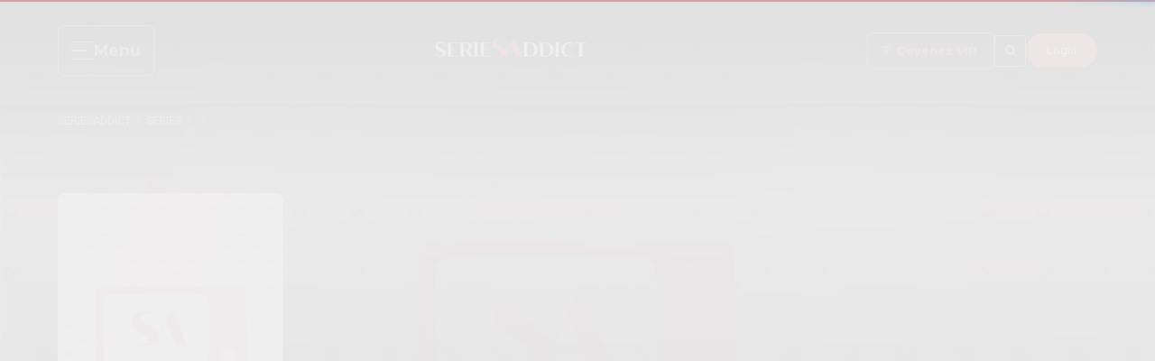

--- FILE ---
content_type: text/html; charset=utf-8
request_url: https://www.google.com/recaptcha/api2/aframe
body_size: 268
content:
<!DOCTYPE HTML><html><head><meta http-equiv="content-type" content="text/html; charset=UTF-8"></head><body><script nonce="8PXBVaxP6IiO7gfYpFViUg">/** Anti-fraud and anti-abuse applications only. See google.com/recaptcha */ try{var clients={'sodar':'https://pagead2.googlesyndication.com/pagead/sodar?'};window.addEventListener("message",function(a){try{if(a.source===window.parent){var b=JSON.parse(a.data);var c=clients[b['id']];if(c){var d=document.createElement('img');d.src=c+b['params']+'&rc='+(localStorage.getItem("rc::a")?sessionStorage.getItem("rc::b"):"");window.document.body.appendChild(d);sessionStorage.setItem("rc::e",parseInt(sessionStorage.getItem("rc::e")||0)+1);localStorage.setItem("rc::h",'1764897050889');}}}catch(b){}});window.parent.postMessage("_grecaptcha_ready", "*");}catch(b){}</script></body></html>

--- FILE ---
content_type: text/css; charset=UTF-8
request_url: https://seriesaddict.fr/vendors/font-awesome-v5.css
body_size: 74364
content:
/*!
 * Font Awesome Free 5.14.0 by @fontawesome - https://fontawesome.com
 * License - https://fontawesome.com/license/free (Icons: CC BY 4.0, Fonts: SIL OFL 1.1, Code: MIT License)
 */

/* purgecss start ignore */

.fa,
.fas,
.far,
.fal,
.fad,
.fab {
  -moz-osx-font-smoothing: grayscale;
  -webkit-font-smoothing: antialiased;
  display: inline-block;
  font-style: normal;
  font-variant: normal;
  text-rendering: auto;
  line-height: 1;
}

.fa-lg {
  font-size: 1.33333em;
  line-height: 0.75em;
  vertical-align: -0.0667em;
}

.fa-xs {
  font-size: 0.75em;
}

.fa-sm {
  font-size: 0.875em;
}

.fa-1x {
  font-size: 1em;
}

.fa-2x {
  font-size: 2em;
}

.fa-3x {
  font-size: 3em;
}

.fa-4x {
  font-size: 4em;
}

.fa-5x {
  font-size: 5em;
}

.fa-6x {
  font-size: 6em;
}

.fa-7x {
  font-size: 7em;
}

.fa-8x {
  font-size: 8em;
}

.fa-9x {
  font-size: 9em;
}

.fa-10x {
  font-size: 10em;
}

.fa-fw {
  text-align: center;
  width: 1.25em;
}

.fa-ul {
  list-style-type: none;
  margin-left: 2.5em;
  padding-left: 0;
}
.fa-ul > li {
  position: relative;
}

.fa-li {
  left: -2em;
  position: absolute;
  text-align: center;
  width: 2em;
  line-height: inherit;
}

.fa-border {
  border: solid 0.08em #eee;
  border-radius: 0.1em;
  padding: 0.2em 0.25em 0.15em;
}

.fa-pull-left {
  float: left;
}

.fa-pull-right {
  float: right;
}

.fa.fa-pull-left,
.fas.fa-pull-left,
.far.fa-pull-left,
.fal.fa-pull-left,
.fab.fa-pull-left {
  margin-right: 0.3em;
}

.fa.fa-pull-right,
.fas.fa-pull-right,
.far.fa-pull-right,
.fal.fa-pull-right,
.fab.fa-pull-right {
  margin-left: 0.3em;
}

.fa-spin {
  -webkit-animation: fa-spin 2s infinite linear;
  animation: fa-spin 2s infinite linear;
}

.fa-pulse {
  -webkit-animation: fa-spin 1s infinite steps(8);
  animation: fa-spin 1s infinite steps(8);
}

@-webkit-keyframes fa-spin {
  0% {
    -webkit-transform: rotate(0deg);
    transform: rotate(0deg);
  }
  100% {
    -webkit-transform: rotate(360deg);
    transform: rotate(360deg);
  }
}

@keyframes fa-spin {
  0% {
    -webkit-transform: rotate(0deg);
    transform: rotate(0deg);
  }
  100% {
    -webkit-transform: rotate(360deg);
    transform: rotate(360deg);
  }
}

.fa-rotate-90 {
  -ms-filter: 'progid:DXImageTransform.Microsoft.BasicImage(rotation=1)';
  -webkit-transform: rotate(90deg);
  transform: rotate(90deg);
}

.fa-rotate-180 {
  -ms-filter: 'progid:DXImageTransform.Microsoft.BasicImage(rotation=2)';
  -webkit-transform: rotate(180deg);
  transform: rotate(180deg);
}

.fa-rotate-270 {
  -ms-filter: 'progid:DXImageTransform.Microsoft.BasicImage(rotation=3)';
  -webkit-transform: rotate(270deg);
  transform: rotate(270deg);
}

.fa-flip-horizontal {
  -ms-filter: 'progid:DXImageTransform.Microsoft.BasicImage(rotation=0, mirror=1)';
  -webkit-transform: scale(-1, 1);
  transform: scale(-1, 1);
}

.fa-flip-vertical {
  -ms-filter: 'progid:DXImageTransform.Microsoft.BasicImage(rotation=2, mirror=1)';
  -webkit-transform: scale(1, -1);
  transform: scale(1, -1);
}

.fa-flip-both,
.fa-flip-horizontal.fa-flip-vertical {
  -ms-filter: 'progid:DXImageTransform.Microsoft.BasicImage(rotation=2, mirror=1)';
  -webkit-transform: scale(-1, -1);
  transform: scale(-1, -1);
}

:root .fa-rotate-90,
:root .fa-rotate-180,
:root .fa-rotate-270,
:root .fa-flip-horizontal,
:root .fa-flip-vertical,
:root .fa-flip-both {
  -webkit-filter: none;
  filter: none;
}

.fa-stack {
  display: inline-block;
  height: 2em;
  line-height: 2em;
  position: relative;
  vertical-align: middle;
  width: 2.5em;
}

.fa-stack-1x,
.fa-stack-2x {
  left: 0;
  position: absolute;
  text-align: center;
  width: 100%;
}

.fa-stack-1x {
  line-height: inherit;
}

.fa-stack-2x {
  font-size: 2em;
}

.fa-inverse {
  color: #fff;
}

/* Font Awesome uses the Unicode Private Use Area (PUA) to ensure screen
 readers do not read off random characters that represent icons */
.fa-500px::before {
  content: '\f26e';
}

.fa-accessible-icon::before {
  content: '\f368';
}

.fa-accusoft::before {
  content: '\f369';
}

.fa-acquisitions-incorporated::before {
  content: '\f6af';
}

.fa-ad::before {
  content: '\f641';
}

.fa-address-book::before {
  content: '\f2b9';
}

.fa-address-card::before {
  content: '\f2bb';
}

.fa-adjust::before {
  content: '\f042';
}

.fa-adn::before {
  content: '\f170';
}

.fa-adobe::before {
  content: '\f778';
}

.fa-adversal::before {
  content: '\f36a';
}

.fa-affiliatetheme::before {
  content: '\f36b';
}

.fa-air-freshener::before {
  content: '\f5d0';
}

.fa-airbnb::before {
  content: '\f834';
}

.fa-algolia::before {
  content: '\f36c';
}

.fa-align-center::before {
  content: '\f037';
}

.fa-align-justify::before {
  content: '\f039';
}

.fa-align-left::before {
  content: '\f036';
}

.fa-align-right::before {
  content: '\f038';
}

.fa-alipay::before {
  content: '\f642';
}

.fa-allergies::before {
  content: '\f461';
}

.fa-amazon::before {
  content: '\f270';
}

.fa-amazon-pay::before {
  content: '\f42c';
}

.fa-ambulance::before {
  content: '\f0f9';
}

.fa-american-sign-language-interpreting::before {
  content: '\f2a3';
}

.fa-amilia::before {
  content: '\f36d';
}

.fa-anchor::before {
  content: '\f13d';
}

.fa-android::before {
  content: '\f17b';
}

.fa-angellist::before {
  content: '\f209';
}

.fa-angle-double-down::before {
  content: '\f103';
}

.fa-angle-double-left::before {
  content: '\f100';
}

.fa-angle-double-right::before {
  content: '\f101';
}

.fa-angle-double-up::before {
  content: '\f102';
}

.fa-angle-down::before {
  content: '\f107';
}

.fa-angle-left::before {
  content: '\f104';
}

.fa-angle-right::before {
  content: '\f105';
}

.fa-angle-up::before {
  content: '\f106';
}

.fa-angry::before {
  content: '\f556';
}

.fa-angrycreative::before {
  content: '\f36e';
}

.fa-angular::before {
  content: '\f420';
}

.fa-ankh::before {
  content: '\f644';
}

.fa-app-store::before {
  content: '\f36f';
}

.fa-app-store-ios::before {
  content: '\f370';
}

.fa-apper::before {
  content: '\f371';
}

.fa-apple::before {
  content: '\f179';
}

.fa-apple-alt::before {
  content: '\f5d1';
}

.fa-apple-pay::before {
  content: '\f415';
}

.fa-archive::before {
  content: '\f187';
}

.fa-archway::before {
  content: '\f557';
}

.fa-arrow-alt-circle-down::before {
  content: '\f358';
}

.fa-arrow-alt-circle-left::before {
  content: '\f359';
}

.fa-arrow-alt-circle-right::before {
  content: '\f35a';
}

.fa-arrow-alt-circle-up::before {
  content: '\f35b';
}

.fa-arrow-circle-down::before {
  content: '\f0ab';
}

.fa-arrow-circle-left::before {
  content: '\f0a8';
}

.fa-arrow-circle-right::before {
  content: '\f0a9';
}

.fa-arrow-circle-up::before {
  content: '\f0aa';
}

.fa-arrow-down::before {
  content: '\f063';
}

.fa-arrow-left::before {
  content: '\f060';
}

.fa-arrow-right::before {
  content: '\f061';
}

.fa-arrow-up::before {
  content: '\f062';
}

.fa-arrows-alt::before {
  content: '\f0b2';
}

.fa-arrows-alt-h::before {
  content: '\f337';
}

.fa-arrows-alt-v::before {
  content: '\f338';
}

.fa-artstation::before {
  content: '\f77a';
}

.fa-assistive-listening-systems::before {
  content: '\f2a2';
}

.fa-asterisk::before {
  content: '\f069';
}

.fa-asymmetrik::before {
  content: '\f372';
}

.fa-at::before {
  content: '\f1fa';
}

.fa-atlas::before {
  content: '\f558';
}

.fa-atlassian::before {
  content: '\f77b';
}

.fa-atom::before {
  content: '\f5d2';
}

.fa-audible::before {
  content: '\f373';
}

.fa-audio-description::before {
  content: '\f29e';
}

.fa-autoprefixer::before {
  content: '\f41c';
}

.fa-avianex::before {
  content: '\f374';
}

.fa-aviato::before {
  content: '\f421';
}

.fa-award::before {
  content: '\f559';
}

.fa-aws::before {
  content: '\f375';
}

.fa-baby::before {
  content: '\f77c';
}

.fa-baby-carriage::before {
  content: '\f77d';
}

.fa-backspace::before {
  content: '\f55a';
}

.fa-backward::before {
  content: '\f04a';
}

.fa-bacon::before {
  content: '\f7e5';
}

.fa-bacteria::before {
  content: '\e059';
}

.fa-bacterium::before {
  content: '\e05a';
}

.fa-bahai::before {
  content: '\f666';
}

.fa-balance-scale::before {
  content: '\f24e';
}

.fa-balance-scale-left::before {
  content: '\f515';
}

.fa-balance-scale-right::before {
  content: '\f516';
}

.fa-ban::before {
  content: '\f05e';
}

.fa-band-aid::before {
  content: '\f462';
}

.fa-bandcamp::before {
  content: '\f2d5';
}

.fa-barcode::before {
  content: '\f02a';
}

.fa-bars::before {
  content: '\f0c9';
}

.fa-baseball-ball::before {
  content: '\f433';
}

.fa-basketball-ball::before {
  content: '\f434';
}

.fa-bath::before {
  content: '\f2cd';
}

.fa-battery-empty::before {
  content: '\f244';
}

.fa-battery-full::before {
  content: '\f240';
}

.fa-battery-half::before {
  content: '\f242';
}

.fa-battery-quarter::before {
  content: '\f243';
}

.fa-battery-three-quarters::before {
  content: '\f241';
}

.fa-battle-net::before {
  content: '\f835';
}

.fa-bed::before {
  content: '\f236';
}

.fa-beer::before {
  content: '\f0fc';
}

.fa-behance::before {
  content: '\f1b4';
}

.fa-behance-square::before {
  content: '\f1b5';
}

.fa-bell::before {
  content: '\f0f3';
}

.fa-bell-slash::before {
  content: '\f1f6';
}

.fa-bezier-curve::before {
  content: '\f55b';
}

.fa-bible::before {
  content: '\f647';
}

.fa-bicycle::before {
  content: '\f206';
}

.fa-biking::before {
  content: '\f84a';
}

.fa-bimobject::before {
  content: '\f378';
}

.fa-binoculars::before {
  content: '\f1e5';
}

.fa-biohazard::before {
  content: '\f780';
}

.fa-birthday-cake::before {
  content: '\f1fd';
}

.fa-bitbucket::before {
  content: '\f171';
}

.fa-bitcoin::before {
  content: '\f379';
}

.fa-bity::before {
  content: '\f37a';
}

.fa-black-tie::before {
  content: '\f27e';
}

.fa-blackberry::before {
  content: '\f37b';
}

.fa-blender::before {
  content: '\f517';
}

.fa-blender-phone::before {
  content: '\f6b6';
}

.fa-blind::before {
  content: '\f29d';
}

.fa-blog::before {
  content: '\f781';
}

.fa-blogger::before {
  content: '\f37c';
}

.fa-blogger-b::before {
  content: '\f37d';
}

.fa-bluetooth::before {
  content: '\f293';
}

.fa-bluetooth-b::before {
  content: '\f294';
}

.fa-bold::before {
  content: '\f032';
}

.fa-bolt::before {
  content: '\f0e7';
}

.fa-bomb::before {
  content: '\f1e2';
}

.fa-bone::before {
  content: '\f5d7';
}

.fa-bong::before {
  content: '\f55c';
}

.fa-book::before {
  content: '\f02d';
}

.fa-book-dead::before {
  content: '\f6b7';
}

.fa-book-medical::before {
  content: '\f7e6';
}

.fa-book-open::before {
  content: '\f518';
}

.fa-book-reader::before {
  content: '\f5da';
}

.fa-bookmark::before {
  content: '\f02e';
}

.fa-bootstrap::before {
  content: '\f836';
}

.fa-border-all::before {
  content: '\f84c';
}

.fa-border-none::before {
  content: '\f850';
}

.fa-border-style::before {
  content: '\f853';
}

.fa-bowling-ball::before {
  content: '\f436';
}

.fa-box::before {
  content: '\f466';
}

.fa-box-open::before {
  content: '\f49e';
}

.fa-box-tissue::before {
  content: '\e05b';
}

.fa-boxes::before {
  content: '\f468';
}

.fa-braille::before {
  content: '\f2a1';
}

.fa-brain::before {
  content: '\f5dc';
}

.fa-bread-slice::before {
  content: '\f7ec';
}

.fa-briefcase::before {
  content: '\f0b1';
}

.fa-briefcase-medical::before {
  content: '\f469';
}

.fa-broadcast-tower::before {
  content: '\f519';
}

.fa-broom::before {
  content: '\f51a';
}

.fa-brush::before {
  content: '\f55d';
}

.fa-btc::before {
  content: '\f15a';
}

.fa-buffer::before {
  content: '\f837';
}

.fa-bug::before {
  content: '\f188';
}

.fa-building::before {
  content: '\f1ad';
}

.fa-bullhorn::before {
  content: '\f0a1';
}

.fa-bullseye::before {
  content: '\f140';
}

.fa-burn::before {
  content: '\f46a';
}

.fa-buromobelexperte::before {
  content: '\f37f';
}

.fa-bus::before {
  content: '\f207';
}

.fa-bus-alt::before {
  content: '\f55e';
}

.fa-business-time::before {
  content: '\f64a';
}

.fa-buy-n-large::before {
  content: '\f8a6';
}

.fa-buysellads::before {
  content: '\f20d';
}

.fa-calculator::before {
  content: '\f1ec';
}

.fa-calendar::before {
  content: '\f133';
}

.fa-calendar-alt::before {
  content: '\f073';
}

.fa-calendar-check::before {
  content: '\f274';
}

.fa-calendar-day::before {
  content: '\f783';
}

.fa-calendar-minus::before {
  content: '\f272';
}

.fa-calendar-plus::before {
  content: '\f271';
}

.fa-calendar-times::before {
  content: '\f273';
}

.fa-calendar-week::before {
  content: '\f784';
}

.fa-camera::before {
  content: '\f030';
}

.fa-camera-retro::before {
  content: '\f083';
}

.fa-campground::before {
  content: '\f6bb';
}

.fa-canadian-maple-leaf::before {
  content: '\f785';
}

.fa-candy-cane::before {
  content: '\f786';
}

.fa-cannabis::before {
  content: '\f55f';
}

.fa-capsules::before {
  content: '\f46b';
}

.fa-car::before {
  content: '\f1b9';
}

.fa-car-alt::before {
  content: '\f5de';
}

.fa-car-battery::before {
  content: '\f5df';
}

.fa-car-crash::before {
  content: '\f5e1';
}

.fa-car-side::before {
  content: '\f5e4';
}

.fa-caravan::before {
  content: '\f8ff';
}

.fa-caret-down::before {
  content: '\f0d7';
}

.fa-caret-left::before {
  content: '\f0d9';
}

.fa-caret-right::before {
  content: '\f0da';
}

.fa-caret-square-down::before {
  content: '\f150';
}

.fa-caret-square-left::before {
  content: '\f191';
}

.fa-caret-square-right::before {
  content: '\f152';
}

.fa-caret-square-up::before {
  content: '\f151';
}

.fa-caret-up::before {
  content: '\f0d8';
}

.fa-carrot::before {
  content: '\f787';
}

.fa-cart-arrow-down::before {
  content: '\f218';
}

.fa-cart-plus::before {
  content: '\f217';
}

.fa-cash-register::before {
  content: '\f788';
}

.fa-cat::before {
  content: '\f6be';
}

.fa-cc-amazon-pay::before {
  content: '\f42d';
}

.fa-cc-amex::before {
  content: '\f1f3';
}

.fa-cc-apple-pay::before {
  content: '\f416';
}

.fa-cc-diners-club::before {
  content: '\f24c';
}

.fa-cc-discover::before {
  content: '\f1f2';
}

.fa-cc-jcb::before {
  content: '\f24b';
}

.fa-cc-mastercard::before {
  content: '\f1f1';
}

.fa-cc-paypal::before {
  content: '\f1f4';
}

.fa-cc-stripe::before {
  content: '\f1f5';
}

.fa-cc-visa::before {
  content: '\f1f0';
}

.fa-centercode::before {
  content: '\f380';
}

.fa-centos::before {
  content: '\f789';
}

.fa-certificate::before {
  content: '\f0a3';
}

.fa-chair::before {
  content: '\f6c0';
}

.fa-chalkboard::before {
  content: '\f51b';
}

.fa-chalkboard-teacher::before {
  content: '\f51c';
}

.fa-charging-station::before {
  content: '\f5e7';
}

.fa-chart-area::before {
  content: '\f1fe';
}

.fa-chart-bar::before {
  content: '\f080';
}

.fa-chart-line::before {
  content: '\f201';
}

.fa-chart-pie::before {
  content: '\f200';
}

.fa-check::before {
  content: '\f00c';
}

.fa-check-circle::before {
  content: '\f058';
}

.fa-check-double::before {
  content: '\f560';
}

.fa-check-square::before {
  content: '\f14a';
}

.fa-cheese::before {
  content: '\f7ef';
}

.fa-chess::before {
  content: '\f439';
}

.fa-chess-bishop::before {
  content: '\f43a';
}

.fa-chess-board::before {
  content: '\f43c';
}

.fa-chess-king::before {
  content: '\f43f';
}

.fa-chess-knight::before {
  content: '\f441';
}

.fa-chess-pawn::before {
  content: '\f443';
}

.fa-chess-queen::before {
  content: '\f445';
}

.fa-chess-rook::before {
  content: '\f447';
}

.fa-chevron-circle-down::before {
  content: '\f13a';
}

.fa-chevron-circle-left::before {
  content: '\f137';
}

.fa-chevron-circle-right::before {
  content: '\f138';
}

.fa-chevron-circle-up::before {
  content: '\f139';
}

.fa-chevron-down::before {
  content: '\f078';
}

.fa-chevron-left::before {
  content: '\f053';
}

.fa-chevron-right::before {
  content: '\f054';
}

.fa-chevron-up::before {
  content: '\f077';
}

.fa-child::before {
  content: '\f1ae';
}

.fa-chrome::before {
  content: '\f268';
}

.fa-chromecast::before {
  content: '\f838';
}

.fa-church::before {
  content: '\f51d';
}

.fa-circle::before {
  content: '\f111';
}

.fa-circle-notch::before {
  content: '\f1ce';
}

.fa-city::before {
  content: '\f64f';
}

.fa-clinic-medical::before {
  content: '\f7f2';
}

.fa-clipboard::before {
  content: '\f328';
}

.fa-clipboard-check::before {
  content: '\f46c';
}

.fa-clipboard-list::before {
  content: '\f46d';
}

.fa-clock::before {
  content: '\f017';
}

.fa-clone::before {
  content: '\f24d';
}

.fa-closed-captioning::before {
  content: '\f20a';
}

.fa-cloud::before {
  content: '\f0c2';
}

.fa-cloud-download-alt::before {
  content: '\f381';
}

.fa-cloud-meatball::before {
  content: '\f73b';
}

.fa-cloud-moon::before {
  content: '\f6c3';
}

.fa-cloud-moon-rain::before {
  content: '\f73c';
}

.fa-cloud-rain::before {
  content: '\f73d';
}

.fa-cloud-showers-heavy::before {
  content: '\f740';
}

.fa-cloud-sun::before {
  content: '\f6c4';
}

.fa-cloud-sun-rain::before {
  content: '\f743';
}

.fa-cloud-upload-alt::before {
  content: '\f382';
}

.fa-cloudscale::before {
  content: '\f383';
}

.fa-cloudsmith::before {
  content: '\f384';
}

.fa-cloudversify::before {
  content: '\f385';
}

.fa-cocktail::before {
  content: '\f561';
}

.fa-code::before {
  content: '\f121';
}

.fa-code-branch::before {
  content: '\f126';
}

.fa-codepen::before {
  content: '\f1cb';
}

.fa-codiepie::before {
  content: '\f284';
}

.fa-coffee::before {
  content: '\f0f4';
}

.fa-cog::before {
  content: '\f013';
}

.fa-cogs::before {
  content: '\f085';
}

.fa-coins::before {
  content: '\f51e';
}

.fa-columns::before {
  content: '\f0db';
}

.fa-comment::before {
  content: '\f075';
}

.fa-comment-alt::before {
  content: '\f27a';
}

.fa-comment-dollar::before {
  content: '\f651';
}

.fa-comment-dots::before {
  content: '\f4ad';
}

.fa-comment-medical::before {
  content: '\f7f5';
}

.fa-comment-slash::before {
  content: '\f4b3';
}

.fa-comments::before {
  content: '\f086';
}

.fa-comments-dollar::before {
  content: '\f653';
}

.fa-compact-disc::before {
  content: '\f51f';
}

.fa-compass::before {
  content: '\f14e';
}

.fa-compress::before {
  content: '\f066';
}

.fa-compress-alt::before {
  content: '\f422';
}

.fa-compress-arrows-alt::before {
  content: '\f78c';
}

.fa-concierge-bell::before {
  content: '\f562';
}

.fa-confluence::before {
  content: '\f78d';
}

.fa-connectdevelop::before {
  content: '\f20e';
}

.fa-contao::before {
  content: '\f26d';
}

.fa-cookie::before {
  content: '\f563';
}

.fa-cookie-bite::before {
  content: '\f564';
}

.fa-copy::before {
  content: '\f0c5';
}

.fa-copyright::before {
  content: '\f1f9';
}

.fa-cotton-bureau::before {
  content: '\f89e';
}

.fa-couch::before {
  content: '\f4b8';
}

.fa-cpanel::before {
  content: '\f388';
}

.fa-creative-commons::before {
  content: '\f25e';
}

.fa-creative-commons-by::before {
  content: '\f4e7';
}

.fa-creative-commons-nc::before {
  content: '\f4e8';
}

.fa-creative-commons-nc-eu::before {
  content: '\f4e9';
}

.fa-creative-commons-nc-jp::before {
  content: '\f4ea';
}

.fa-creative-commons-nd::before {
  content: '\f4eb';
}

.fa-creative-commons-pd::before {
  content: '\f4ec';
}

.fa-creative-commons-pd-alt::before {
  content: '\f4ed';
}

.fa-creative-commons-remix::before {
  content: '\f4ee';
}

.fa-creative-commons-sa::before {
  content: '\f4ef';
}

.fa-creative-commons-sampling::before {
  content: '\f4f0';
}

.fa-creative-commons-sampling-plus::before {
  content: '\f4f1';
}

.fa-creative-commons-share::before {
  content: '\f4f2';
}

.fa-creative-commons-zero::before {
  content: '\f4f3';
}

.fa-credit-card::before {
  content: '\f09d';
}

.fa-critical-role::before {
  content: '\f6c9';
}

.fa-crop::before {
  content: '\f125';
}

.fa-crop-alt::before {
  content: '\f565';
}

.fa-cross::before {
  content: '\f654';
}

.fa-crosshairs::before {
  content: '\f05b';
}

.fa-crow::before {
  content: '\f520';
}

.fa-crown::before {
  content: '\f521';
}

.fa-crutch::before {
  content: '\f7f7';
}

.fa-css3::before {
  content: '\f13c';
}

.fa-css3-alt::before {
  content: '\f38b';
}

.fa-cube::before {
  content: '\f1b2';
}

.fa-cubes::before {
  content: '\f1b3';
}

.fa-cut::before {
  content: '\f0c4';
}

.fa-cuttlefish::before {
  content: '\f38c';
}

.fa-d-and-d::before {
  content: '\f38d';
}

.fa-d-and-d-beyond::before {
  content: '\f6ca';
}

.fa-dailymotion::before {
  content: '\e052';
}

.fa-dashcube::before {
  content: '\f210';
}

.fa-database::before {
  content: '\f1c0';
}

.fa-deaf::before {
  content: '\f2a4';
}

.fa-deezer::before {
  content: '\e077';
}

.fa-delicious::before {
  content: '\f1a5';
}

.fa-democrat::before {
  content: '\f747';
}

.fa-deploydog::before {
  content: '\f38e';
}

.fa-deskpro::before {
  content: '\f38f';
}

.fa-desktop::before {
  content: '\f108';
}

.fa-dev::before {
  content: '\f6cc';
}

.fa-deviantart::before {
  content: '\f1bd';
}

.fa-dharmachakra::before {
  content: '\f655';
}

.fa-dhl::before {
  content: '\f790';
}

.fa-diagnoses::before {
  content: '\f470';
}

.fa-diaspora::before {
  content: '\f791';
}

.fa-dice::before {
  content: '\f522';
}

.fa-dice-d20::before {
  content: '\f6cf';
}

.fa-dice-d6::before {
  content: '\f6d1';
}

.fa-dice-five::before {
  content: '\f523';
}

.fa-dice-four::before {
  content: '\f524';
}

.fa-dice-one::before {
  content: '\f525';
}

.fa-dice-six::before {
  content: '\f526';
}

.fa-dice-three::before {
  content: '\f527';
}

.fa-dice-two::before {
  content: '\f528';
}

.fa-digg::before {
  content: '\f1a6';
}

.fa-digital-ocean::before {
  content: '\f391';
}

.fa-digital-tachograph::before {
  content: '\f566';
}

.fa-directions::before {
  content: '\f5eb';
}

.fa-discord::before {
  content: '\f392';
}

.fa-discourse::before {
  content: '\f393';
}

.fa-disease::before {
  content: '\f7fa';
}

.fa-divide::before {
  content: '\f529';
}

.fa-dizzy::before {
  content: '\f567';
}

.fa-dna::before {
  content: '\f471';
}

.fa-dochub::before {
  content: '\f394';
}

.fa-docker::before {
  content: '\f395';
}

.fa-dog::before {
  content: '\f6d3';
}

.fa-dollar-sign::before {
  content: '\f155';
}

.fa-dolly::before {
  content: '\f472';
}

.fa-dolly-flatbed::before {
  content: '\f474';
}

.fa-donate::before {
  content: '\f4b9';
}

.fa-door-closed::before {
  content: '\f52a';
}

.fa-door-open::before {
  content: '\f52b';
}

.fa-dot-circle::before {
  content: '\f192';
}

.fa-dove::before {
  content: '\f4ba';
}

.fa-download::before {
  content: '\f019';
}

.fa-draft2digital::before {
  content: '\f396';
}

.fa-drafting-compass::before {
  content: '\f568';
}

.fa-dragon::before {
  content: '\f6d5';
}

.fa-draw-polygon::before {
  content: '\f5ee';
}

.fa-dribbble::before {
  content: '\f17d';
}

.fa-dribbble-square::before {
  content: '\f397';
}

.fa-dropbox::before {
  content: '\f16b';
}

.fa-drum::before {
  content: '\f569';
}

.fa-drum-steelpan::before {
  content: '\f56a';
}

.fa-drumstick-bite::before {
  content: '\f6d7';
}

.fa-drupal::before {
  content: '\f1a9';
}

.fa-dumbbell::before {
  content: '\f44b';
}

.fa-dumpster::before {
  content: '\f793';
}

.fa-dumpster-fire::before {
  content: '\f794';
}

.fa-dungeon::before {
  content: '\f6d9';
}

.fa-dyalog::before {
  content: '\f399';
}

.fa-earlybirds::before {
  content: '\f39a';
}

.fa-ebay::before {
  content: '\f4f4';
}

.fa-edge::before {
  content: '\f282';
}

.fa-edge-legacy::before {
  content: '\e078';
}

.fa-edit::before {
  content: '\f044';
}

.fa-egg::before {
  content: '\f7fb';
}

.fa-eject::before {
  content: '\f052';
}

.fa-elementor::before {
  content: '\f430';
}

.fa-ellipsis-h::before {
  content: '\f141';
}

.fa-ellipsis-v::before {
  content: '\f142';
}

.fa-ello::before {
  content: '\f5f1';
}

.fa-ember::before {
  content: '\f423';
}

.fa-empire::before {
  content: '\f1d1';
}

.fa-envelope::before {
  content: '\f0e0';
}

.fa-envelope-open::before {
  content: '\f2b6';
}

.fa-envelope-open-text::before {
  content: '\f658';
}

.fa-envelope-square::before {
  content: '\f199';
}

.fa-envira::before {
  content: '\f299';
}

.fa-equals::before {
  content: '\f52c';
}

.fa-eraser::before {
  content: '\f12d';
}

.fa-erlang::before {
  content: '\f39d';
}

.fa-ethereum::before {
  content: '\f42e';
}

.fa-ethernet::before {
  content: '\f796';
}

.fa-etsy::before {
  content: '\f2d7';
}

.fa-euro-sign::before {
  content: '\f153';
}

.fa-evernote::before {
  content: '\f839';
}

.fa-exchange-alt::before {
  content: '\f362';
}

.fa-exclamation::before {
  content: '\f12a';
}

.fa-exclamation-circle::before {
  content: '\f06a';
}

.fa-exclamation-triangle::before {
  content: '\f071';
}

.fa-expand::before {
  content: '\f065';
}

.fa-expand-alt::before {
  content: '\f424';
}

.fa-expand-arrows-alt::before {
  content: '\f31e';
}

.fa-expeditedssl::before {
  content: '\f23e';
}

.fa-external-link-alt::before {
  content: '\f35d';
}

.fa-external-link-square-alt::before {
  content: '\f360';
}

.fa-eye::before {
  content: '\f06e';
}

.fa-eye-dropper::before {
  content: '\f1fb';
}

.fa-eye-slash::before {
  content: '\f070';
}

.fa-facebook::before {
  content: '\f09a';
}

.fa-facebook-f::before {
  content: '\f39e';
}

.fa-facebook-messenger::before {
  content: '\f39f';
}

.fa-facebook-square::before {
  content: '\f082';
}

.fa-fan::before {
  content: '\f863';
}

.fa-fantasy-flight-games::before {
  content: '\f6dc';
}

.fa-fast-backward::before {
  content: '\f049';
}

.fa-fast-forward::before {
  content: '\f050';
}

.fa-faucet::before {
  content: '\e005';
}

.fa-fax::before {
  content: '\f1ac';
}

.fa-feather::before {
  content: '\f52d';
}

.fa-feather-alt::before {
  content: '\f56b';
}

.fa-fedex::before {
  content: '\f797';
}

.fa-fedora::before {
  content: '\f798';
}

.fa-female::before {
  content: '\f182';
}

.fa-fighter-jet::before {
  content: '\f0fb';
}

.fa-figma::before {
  content: '\f799';
}

.fa-file::before {
  content: '\f15b';
}

.fa-file-alt::before {
  content: '\f15c';
}

.fa-file-archive::before {
  content: '\f1c6';
}

.fa-file-audio::before {
  content: '\f1c7';
}

.fa-file-code::before {
  content: '\f1c9';
}

.fa-file-contract::before {
  content: '\f56c';
}

.fa-file-csv::before {
  content: '\f6dd';
}

.fa-file-download::before {
  content: '\f56d';
}

.fa-file-excel::before {
  content: '\f1c3';
}

.fa-file-export::before {
  content: '\f56e';
}

.fa-file-image::before {
  content: '\f1c5';
}

.fa-file-import::before {
  content: '\f56f';
}

.fa-file-invoice::before {
  content: '\f570';
}

.fa-file-invoice-dollar::before {
  content: '\f571';
}

.fa-file-medical::before {
  content: '\f477';
}

.fa-file-medical-alt::before {
  content: '\f478';
}

.fa-file-pdf::before {
  content: '\f1c1';
}

.fa-file-powerpoint::before {
  content: '\f1c4';
}

.fa-file-prescription::before {
  content: '\f572';
}

.fa-file-signature::before {
  content: '\f573';
}

.fa-file-upload::before {
  content: '\f574';
}

.fa-file-video::before {
  content: '\f1c8';
}

.fa-file-word::before {
  content: '\f1c2';
}

.fa-fill::before {
  content: '\f575';
}

.fa-fill-drip::before {
  content: '\f576';
}

.fa-film::before {
  content: '\f008';
}

.fa-filter::before {
  content: '\f0b0';
}

.fa-fingerprint::before {
  content: '\f577';
}

.fa-fire::before {
  content: '\f06d';
}

.fa-fire-alt::before {
  content: '\f7e4';
}

.fa-fire-extinguisher::before {
  content: '\f134';
}

.fa-firefox::before {
  content: '\f269';
}

.fa-firefox-browser::before {
  content: '\e007';
}

.fa-first-aid::before {
  content: '\f479';
}

.fa-first-order::before {
  content: '\f2b0';
}

.fa-first-order-alt::before {
  content: '\f50a';
}

.fa-firstdraft::before {
  content: '\f3a1';
}

.fa-fish::before {
  content: '\f578';
}

.fa-fist-raised::before {
  content: '\f6de';
}

.fa-flag::before {
  content: '\f024';
}

.fa-flag-checkered::before {
  content: '\f11e';
}

.fa-flag-usa::before {
  content: '\f74d';
}

.fa-flask::before {
  content: '\f0c3';
}

.fa-flickr::before {
  content: '\f16e';
}

.fa-flipboard::before {
  content: '\f44d';
}

.fa-flushed::before {
  content: '\f579';
}

.fa-fly::before {
  content: '\f417';
}

.fa-folder::before {
  content: '\f07b';
}

.fa-folder-minus::before {
  content: '\f65d';
}

.fa-folder-open::before {
  content: '\f07c';
}

.fa-folder-plus::before {
  content: '\f65e';
}

.fa-font::before {
  content: '\f031';
}

.fa-font-awesome::before {
  content: '\f2b4';
}

.fa-font-awesome-alt::before {
  content: '\f35c';
}

.fa-font-awesome-flag::before {
  content: '\f425';
}

.fa-font-awesome-logo-full::before {
  content: '\f4e6';
}

.fa-fonticons::before {
  content: '\f280';
}

.fa-fonticons-fi::before {
  content: '\f3a2';
}

.fa-football-ball::before {
  content: '\f44e';
}

.fa-fort-awesome::before {
  content: '\f286';
}

.fa-fort-awesome-alt::before {
  content: '\f3a3';
}

.fa-forumbee::before {
  content: '\f211';
}

.fa-forward::before {
  content: '\f04e';
}

.fa-foursquare::before {
  content: '\f180';
}

.fa-free-code-camp::before {
  content: '\f2c5';
}

.fa-freebsd::before {
  content: '\f3a4';
}

.fa-frog::before {
  content: '\f52e';
}

.fa-frown::before {
  content: '\f119';
}

.fa-frown-open::before {
  content: '\f57a';
}

.fa-fulcrum::before {
  content: '\f50b';
}

.fa-funnel-dollar::before {
  content: '\f662';
}

.fa-futbol::before {
  content: '\f1e3';
}

.fa-galactic-republic::before {
  content: '\f50c';
}

.fa-galactic-senate::before {
  content: '\f50d';
}

.fa-gamepad::before {
  content: '\f11b';
}

.fa-gas-pump::before {
  content: '\f52f';
}

.fa-gavel::before {
  content: '\f0e3';
}

.fa-gem::before {
  content: '\f3a5';
}

.fa-genderless::before {
  content: '\f22d';
}

.fa-get-pocket::before {
  content: '\f265';
}

.fa-gg::before {
  content: '\f260';
}

.fa-gg-circle::before {
  content: '\f261';
}

.fa-ghost::before {
  content: '\f6e2';
}

.fa-gift::before {
  content: '\f06b';
}

.fa-gifts::before {
  content: '\f79c';
}

.fa-git::before {
  content: '\f1d3';
}

.fa-git-alt::before {
  content: '\f841';
}

.fa-git-square::before {
  content: '\f1d2';
}

.fa-github::before {
  content: '\f09b';
}

.fa-github-alt::before {
  content: '\f113';
}

.fa-github-square::before {
  content: '\f092';
}

.fa-gitkraken::before {
  content: '\f3a6';
}

.fa-gitlab::before {
  content: '\f296';
}

.fa-gitter::before {
  content: '\f426';
}

.fa-glass-cheers::before {
  content: '\f79f';
}

.fa-glass-martini::before {
  content: '\f000';
}

.fa-glass-martini-alt::before {
  content: '\f57b';
}

.fa-glass-whiskey::before {
  content: '\f7a0';
}

.fa-glasses::before {
  content: '\f530';
}

.fa-glide::before {
  content: '\f2a5';
}

.fa-glide-g::before {
  content: '\f2a6';
}

.fa-globe::before {
  content: '\f0ac';
}

.fa-globe-africa::before {
  content: '\f57c';
}

.fa-globe-americas::before {
  content: '\f57d';
}

.fa-globe-asia::before {
  content: '\f57e';
}

.fa-globe-europe::before {
  content: '\f7a2';
}

.fa-gofore::before {
  content: '\f3a7';
}

.fa-golf-ball::before {
  content: '\f450';
}

.fa-goodreads::before {
  content: '\f3a8';
}

.fa-goodreads-g::before {
  content: '\f3a9';
}

.fa-google::before {
  content: '\f1a0';
}

.fa-google-drive::before {
  content: '\f3aa';
}

.fa-google-pay::before {
  content: '\e079';
}

.fa-google-play::before {
  content: '\f3ab';
}

.fa-google-plus::before {
  content: '\f2b3';
}

.fa-google-plus-g::before {
  content: '\f0d5';
}

.fa-google-plus-square::before {
  content: '\f0d4';
}

.fa-google-wallet::before {
  content: '\f1ee';
}

.fa-gopuram::before {
  content: '\f664';
}

.fa-graduation-cap::before {
  content: '\f19d';
}

.fa-gratipay::before {
  content: '\f184';
}

.fa-grav::before {
  content: '\f2d6';
}

.fa-greater-than::before {
  content: '\f531';
}

.fa-greater-than-equal::before {
  content: '\f532';
}

.fa-grimace::before {
  content: '\f57f';
}

.fa-grin::before {
  content: '\f580';
}

.fa-grin-alt::before {
  content: '\f581';
}

.fa-grin-beam::before {
  content: '\f582';
}

.fa-grin-beam-sweat::before {
  content: '\f583';
}

.fa-grin-hearts::before {
  content: '\f584';
}

.fa-grin-squint::before {
  content: '\f585';
}

.fa-grin-squint-tears::before {
  content: '\f586';
}

.fa-grin-stars::before {
  content: '\f587';
}

.fa-grin-tears::before {
  content: '\f588';
}

.fa-grin-tongue::before {
  content: '\f589';
}

.fa-grin-tongue-squint::before {
  content: '\f58a';
}

.fa-grin-tongue-wink::before {
  content: '\f58b';
}

.fa-grin-wink::before {
  content: '\f58c';
}

.fa-grip-horizontal::before {
  content: '\f58d';
}

.fa-grip-lines::before {
  content: '\f7a4';
}

.fa-grip-lines-vertical::before {
  content: '\f7a5';
}

.fa-grip-vertical::before {
  content: '\f58e';
}

.fa-gripfire::before {
  content: '\f3ac';
}

.fa-grunt::before {
  content: '\f3ad';
}

.fa-guitar::before {
  content: '\f7a6';
}

.fa-gulp::before {
  content: '\f3ae';
}

.fa-h-square::before {
  content: '\f0fd';
}

.fa-hacker-news::before {
  content: '\f1d4';
}

.fa-hacker-news-square::before {
  content: '\f3af';
}

.fa-hackerrank::before {
  content: '\f5f7';
}

.fa-hamburger::before {
  content: '\f805';
}

.fa-hammer::before {
  content: '\f6e3';
}

.fa-hamsa::before {
  content: '\f665';
}

.fa-hand-holding::before {
  content: '\f4bd';
}

.fa-hand-holding-heart::before {
  content: '\f4be';
}

.fa-hand-holding-medical::before {
  content: '\e05c';
}

.fa-hand-holding-usd::before {
  content: '\f4c0';
}

.fa-hand-holding-water::before {
  content: '\f4c1';
}

.fa-hand-lizard::before {
  content: '\f258';
}

.fa-hand-middle-finger::before {
  content: '\f806';
}

.fa-hand-paper::before {
  content: '\f256';
}

.fa-hand-peace::before {
  content: '\f25b';
}

.fa-hand-point-down::before {
  content: '\f0a7';
}

.fa-hand-point-left::before {
  content: '\f0a5';
}

.fa-hand-point-right::before {
  content: '\f0a4';
}

.fa-hand-point-up::before {
  content: '\f0a6';
}

.fa-hand-pointer::before {
  content: '\f25a';
}

.fa-hand-rock::before {
  content: '\f255';
}

.fa-hand-scissors::before {
  content: '\f257';
}

.fa-hand-sparkles::before {
  content: '\e05d';
}

.fa-hand-spock::before {
  content: '\f259';
}

.fa-hands::before {
  content: '\f4c2';
}

.fa-hands-helping::before {
  content: '\f4c4';
}

.fa-hands-wash::before {
  content: '\e05e';
}

.fa-handshake::before {
  content: '\f2b5';
}

.fa-handshake-alt-slash::before {
  content: '\e05f';
}

.fa-handshake-slash::before {
  content: '\e060';
}

.fa-hanukiah::before {
  content: '\f6e6';
}

.fa-hard-hat::before {
  content: '\f807';
}

.fa-hashtag::before {
  content: '\f292';
}

.fa-hat-cowboy::before {
  content: '\f8c0';
}

.fa-hat-cowboy-side::before {
  content: '\f8c1';
}

.fa-hat-wizard::before {
  content: '\f6e8';
}

.fa-hdd::before {
  content: '\f0a0';
}

.fa-head-side-cough::before {
  content: '\e061';
}

.fa-head-side-cough-slash::before {
  content: '\e062';
}

.fa-head-side-mask::before {
  content: '\e063';
}

.fa-head-side-virus::before {
  content: '\e064';
}

.fa-heading::before {
  content: '\f1dc';
}

.fa-headphones::before {
  content: '\f025';
}

.fa-headphones-alt::before {
  content: '\f58f';
}

.fa-headset::before {
  content: '\f590';
}

.fa-heart::before {
  content: '\f004';
}

.fa-heart-broken::before {
  content: '\f7a9';
}

.fa-heartbeat::before {
  content: '\f21e';
}

.fa-helicopter::before {
  content: '\f533';
}

.fa-highlighter::before {
  content: '\f591';
}

.fa-hiking::before {
  content: '\f6ec';
}

.fa-hippo::before {
  content: '\f6ed';
}

.fa-hips::before {
  content: '\f452';
}

.fa-hire-a-helper::before {
  content: '\f3b0';
}

.fa-history::before {
  content: '\f1da';
}

.fa-hockey-puck::before {
  content: '\f453';
}

.fa-holly-berry::before {
  content: '\f7aa';
}

.fa-home::before {
  content: '\f015';
}

.fa-hooli::before {
  content: '\f427';
}

.fa-hornbill::before {
  content: '\f592';
}

.fa-horse::before {
  content: '\f6f0';
}

.fa-horse-head::before {
  content: '\f7ab';
}

.fa-hospital::before {
  content: '\f0f8';
}

.fa-hospital-alt::before {
  content: '\f47d';
}

.fa-hospital-symbol::before {
  content: '\f47e';
}

.fa-hospital-user::before {
  content: '\f80d';
}

.fa-hot-tub::before {
  content: '\f593';
}

.fa-hotdog::before {
  content: '\f80f';
}

.fa-hotel::before {
  content: '\f594';
}

.fa-hotjar::before {
  content: '\f3b1';
}

.fa-hourglass::before {
  content: '\f254';
}

.fa-hourglass-end::before {
  content: '\f253';
}

.fa-hourglass-half::before {
  content: '\f252';
}

.fa-hourglass-start::before {
  content: '\f251';
}

.fa-house-damage::before {
  content: '\f6f1';
}

.fa-house-user::before {
  content: '\e065';
}

.fa-houzz::before {
  content: '\f27c';
}

.fa-hryvnia::before {
  content: '\f6f2';
}

.fa-html5::before {
  content: '\f13b';
}

.fa-hubspot::before {
  content: '\f3b2';
}

.fa-i-cursor::before {
  content: '\f246';
}

.fa-ice-cream::before {
  content: '\f810';
}

.fa-icicles::before {
  content: '\f7ad';
}

.fa-icons::before {
  content: '\f86d';
}

.fa-id-badge::before {
  content: '\f2c1';
}

.fa-id-card::before {
  content: '\f2c2';
}

.fa-id-card-alt::before {
  content: '\f47f';
}

.fa-ideal::before {
  content: '\e013';
}

.fa-igloo::before {
  content: '\f7ae';
}

.fa-image::before {
  content: '\f03e';
}

.fa-images::before {
  content: '\f302';
}

.fa-imdb::before {
  content: '\f2d8';
}

.fa-inbox::before {
  content: '\f01c';
}

.fa-indent::before {
  content: '\f03c';
}

.fa-industry::before {
  content: '\f275';
}

.fa-infinity::before {
  content: '\f534';
}

.fa-info::before {
  content: '\f129';
}

.fa-info-circle::before {
  content: '\f05a';
}

.fa-instagram::before {
  content: '\f16d';
}

.fa-instagram-square::before {
  content: '\e055';
}

.fa-intercom::before {
  content: '\f7af';
}

.fa-internet-explorer::before {
  content: '\f26b';
}

.fa-invision::before {
  content: '\f7b0';
}

.fa-ioxhost::before {
  content: '\f208';
}

.fa-italic::before {
  content: '\f033';
}

.fa-itch-io::before {
  content: '\f83a';
}

.fa-itunes::before {
  content: '\f3b4';
}

.fa-itunes-note::before {
  content: '\f3b5';
}

.fa-java::before {
  content: '\f4e4';
}

.fa-jedi::before {
  content: '\f669';
}

.fa-jedi-order::before {
  content: '\f50e';
}

.fa-jenkins::before {
  content: '\f3b6';
}

.fa-jira::before {
  content: '\f7b1';
}

.fa-joget::before {
  content: '\f3b7';
}

.fa-joint::before {
  content: '\f595';
}

.fa-joomla::before {
  content: '\f1aa';
}

.fa-journal-whills::before {
  content: '\f66a';
}

.fa-js::before {
  content: '\f3b8';
}

.fa-js-square::before {
  content: '\f3b9';
}

.fa-jsfiddle::before {
  content: '\f1cc';
}

.fa-kaaba::before {
  content: '\f66b';
}

.fa-kaggle::before {
  content: '\f5fa';
}

.fa-key::before {
  content: '\f084';
}

.fa-keybase::before {
  content: '\f4f5';
}

.fa-keyboard::before {
  content: '\f11c';
}

.fa-keycdn::before {
  content: '\f3ba';
}

.fa-khanda::before {
  content: '\f66d';
}

.fa-kickstarter::before {
  content: '\f3bb';
}

.fa-kickstarter-k::before {
  content: '\f3bc';
}

.fa-kiss::before {
  content: '\f596';
}

.fa-kiss-beam::before {
  content: '\f597';
}

.fa-kiss-wink-heart::before {
  content: '\f598';
}

.fa-kiwi-bird::before {
  content: '\f535';
}

.fa-korvue::before {
  content: '\f42f';
}

.fa-landmark::before {
  content: '\f66f';
}

.fa-language::before {
  content: '\f1ab';
}

.fa-laptop::before {
  content: '\f109';
}

.fa-laptop-code::before {
  content: '\f5fc';
}

.fa-laptop-house::before {
  content: '\e066';
}

.fa-laptop-medical::before {
  content: '\f812';
}

.fa-laravel::before {
  content: '\f3bd';
}

.fa-lastfm::before {
  content: '\f202';
}

.fa-lastfm-square::before {
  content: '\f203';
}

.fa-laugh::before {
  content: '\f599';
}

.fa-laugh-beam::before {
  content: '\f59a';
}

.fa-laugh-squint::before {
  content: '\f59b';
}

.fa-laugh-wink::before {
  content: '\f59c';
}

.fa-layer-group::before {
  content: '\f5fd';
}

.fa-leaf::before {
  content: '\f06c';
}

.fa-leanpub::before {
  content: '\f212';
}

.fa-lemon::before {
  content: '\f094';
}

.fa-less::before {
  content: '\f41d';
}

.fa-less-than::before {
  content: '\f536';
}

.fa-less-than-equal::before {
  content: '\f537';
}

.fa-level-down-alt::before {
  content: '\f3be';
}

.fa-level-up-alt::before {
  content: '\f3bf';
}

.fa-life-ring::before {
  content: '\f1cd';
}

.fa-lightbulb::before {
  content: '\f0eb';
}

.fa-line::before {
  content: '\f3c0';
}

.fa-link::before {
  content: '\f0c1';
}

.fa-linkedin::before {
  content: '\f08c';
}

.fa-linkedin-in::before {
  content: '\f0e1';
}

.fa-linode::before {
  content: '\f2b8';
}

.fa-linux::before {
  content: '\f17c';
}

.fa-lira-sign::before {
  content: '\f195';
}

.fa-list::before {
  content: '\f03a';
}

.fa-list-alt::before {
  content: '\f022';
}

.fa-list-ol::before {
  content: '\f0cb';
}

.fa-list-ul::before {
  content: '\f0ca';
}

.fa-location-arrow::before {
  content: '\f124';
}

.fa-lock::before {
  content: '\f023';
}

.fa-lock-open::before {
  content: '\f3c1';
}

.fa-long-arrow-alt-down::before {
  content: '\f309';
}

.fa-long-arrow-alt-left::before {
  content: '\f30a';
}

.fa-long-arrow-alt-right::before {
  content: '\f30b';
}

.fa-long-arrow-alt-up::before {
  content: '\f30c';
}

.fa-low-vision::before {
  content: '\f2a8';
}

.fa-luggage-cart::before {
  content: '\f59d';
}

.fa-lungs::before {
  content: '\f604';
}

.fa-lungs-virus::before {
  content: '\e067';
}

.fa-lyft::before {
  content: '\f3c3';
}

.fa-magento::before {
  content: '\f3c4';
}

.fa-magic::before {
  content: '\f0d0';
}

.fa-magnet::before {
  content: '\f076';
}

.fa-mail-bulk::before {
  content: '\f674';
}

.fa-mailchimp::before {
  content: '\f59e';
}

.fa-male::before {
  content: '\f183';
}

.fa-mandalorian::before {
  content: '\f50f';
}

.fa-map::before {
  content: '\f279';
}

.fa-map-marked::before {
  content: '\f59f';
}

.fa-map-marked-alt::before {
  content: '\f5a0';
}

.fa-map-marker::before {
  content: '\f041';
}

.fa-map-marker-alt::before {
  content: '\f3c5';
}

.fa-map-pin::before {
  content: '\f276';
}

.fa-map-signs::before {
  content: '\f277';
}

.fa-markdown::before {
  content: '\f60f';
}

.fa-marker::before {
  content: '\f5a1';
}

.fa-mars::before {
  content: '\f222';
}

.fa-mars-double::before {
  content: '\f227';
}

.fa-mars-stroke::before {
  content: '\f229';
}

.fa-mars-stroke-h::before {
  content: '\f22b';
}

.fa-mars-stroke-v::before {
  content: '\f22a';
}

.fa-mask::before {
  content: '\f6fa';
}

.fa-mastodon::before {
  content: '\f4f6';
}

.fa-maxcdn::before {
  content: '\f136';
}

.fa-mdb::before {
  content: '\f8ca';
}

.fa-medal::before {
  content: '\f5a2';
}

.fa-medapps::before {
  content: '\f3c6';
}

.fa-medium::before {
  content: '\f23a';
}

.fa-medium-m::before {
  content: '\f3c7';
}

.fa-medkit::before {
  content: '\f0fa';
}

.fa-medrt::before {
  content: '\f3c8';
}

.fa-meetup::before {
  content: '\f2e0';
}

.fa-megaport::before {
  content: '\f5a3';
}

.fa-meh::before {
  content: '\f11a';
}

.fa-meh-blank::before {
  content: '\f5a4';
}

.fa-meh-rolling-eyes::before {
  content: '\f5a5';
}

.fa-memory::before {
  content: '\f538';
}

.fa-mendeley::before {
  content: '\f7b3';
}

.fa-menorah::before {
  content: '\f676';
}

.fa-mercury::before {
  content: '\f223';
}

.fa-meteor::before {
  content: '\f753';
}

.fa-microblog::before {
  content: '\e01a';
}

.fa-microchip::before {
  content: '\f2db';
}

.fa-microphone::before {
  content: '\f130';
}

.fa-microphone-alt::before {
  content: '\f3c9';
}

.fa-microphone-alt-slash::before {
  content: '\f539';
}

.fa-microphone-slash::before {
  content: '\f131';
}

.fa-microscope::before {
  content: '\f610';
}

.fa-microsoft::before {
  content: '\f3ca';
}

.fa-minus::before {
  content: '\f068';
}

.fa-minus-circle::before {
  content: '\f056';
}

.fa-minus-square::before {
  content: '\f146';
}

.fa-mitten::before {
  content: '\f7b5';
}

.fa-mix::before {
  content: '\f3cb';
}

.fa-mixcloud::before {
  content: '\f289';
}

.fa-mixer::before {
  content: '\e056';
}

.fa-mizuni::before {
  content: '\f3cc';
}

.fa-mobile::before {
  content: '\f10b';
}

.fa-mobile-alt::before {
  content: '\f3cd';
}

.fa-modx::before {
  content: '\f285';
}

.fa-monero::before {
  content: '\f3d0';
}

.fa-money-bill::before {
  content: '\f0d6';
}

.fa-money-bill-alt::before {
  content: '\f3d1';
}

.fa-money-bill-wave::before {
  content: '\f53a';
}

.fa-money-bill-wave-alt::before {
  content: '\f53b';
}

.fa-money-check::before {
  content: '\f53c';
}

.fa-money-check-alt::before {
  content: '\f53d';
}

.fa-monument::before {
  content: '\f5a6';
}

.fa-moon::before {
  content: '\f186';
}

.fa-mortar-pestle::before {
  content: '\f5a7';
}

.fa-mosque::before {
  content: '\f678';
}

.fa-motorcycle::before {
  content: '\f21c';
}

.fa-mountain::before {
  content: '\f6fc';
}

.fa-mouse::before {
  content: '\f8cc';
}

.fa-mouse-pointer::before {
  content: '\f245';
}

.fa-mug-hot::before {
  content: '\f7b6';
}

.fa-music::before {
  content: '\f001';
}

.fa-napster::before {
  content: '\f3d2';
}

.fa-neos::before {
  content: '\f612';
}

.fa-network-wired::before {
  content: '\f6ff';
}

.fa-neuter::before {
  content: '\f22c';
}

.fa-newspaper::before {
  content: '\f1ea';
}

.fa-nimblr::before {
  content: '\f5a8';
}

.fa-node::before {
  content: '\f419';
}

.fa-node-js::before {
  content: '\f3d3';
}

.fa-not-equal::before {
  content: '\f53e';
}

.fa-notes-medical::before {
  content: '\f481';
}

.fa-npm::before {
  content: '\f3d4';
}

.fa-ns8::before {
  content: '\f3d5';
}

.fa-nutritionix::before {
  content: '\f3d6';
}

.fa-object-group::before {
  content: '\f247';
}

.fa-object-ungroup::before {
  content: '\f248';
}

.fa-odnoklassniki::before {
  content: '\f263';
}

.fa-odnoklassniki-square::before {
  content: '\f264';
}

.fa-oil-can::before {
  content: '\f613';
}

.fa-old-republic::before {
  content: '\f510';
}

.fa-om::before {
  content: '\f679';
}

.fa-opencart::before {
  content: '\f23d';
}

.fa-openid::before {
  content: '\f19b';
}

.fa-opera::before {
  content: '\f26a';
}

.fa-optin-monster::before {
  content: '\f23c';
}

.fa-orcid::before {
  content: '\f8d2';
}

.fa-osi::before {
  content: '\f41a';
}

.fa-otter::before {
  content: '\f700';
}

.fa-outdent::before {
  content: '\f03b';
}

.fa-page4::before {
  content: '\f3d7';
}

.fa-pagelines::before {
  content: '\f18c';
}

.fa-pager::before {
  content: '\f815';
}

.fa-paint-brush::before {
  content: '\f1fc';
}

.fa-paint-roller::before {
  content: '\f5aa';
}

.fa-palette::before {
  content: '\f53f';
}

.fa-palfed::before {
  content: '\f3d8';
}

.fa-pallet::before {
  content: '\f482';
}

.fa-paper-plane::before {
  content: '\f1d8';
}

.fa-paperclip::before {
  content: '\f0c6';
}

.fa-parachute-box::before {
  content: '\f4cd';
}

.fa-paragraph::before {
  content: '\f1dd';
}

.fa-parking::before {
  content: '\f540';
}

.fa-passport::before {
  content: '\f5ab';
}

.fa-pastafarianism::before {
  content: '\f67b';
}

.fa-paste::before {
  content: '\f0ea';
}

.fa-patreon::before {
  content: '\f3d9';
}

.fa-pause::before {
  content: '\f04c';
}

.fa-pause-circle::before {
  content: '\f28b';
}

.fa-paw::before {
  content: '\f1b0';
}

.fa-paypal::before {
  content: '\f1ed';
}

.fa-peace::before {
  content: '\f67c';
}

.fa-pen::before {
  content: '\f304';
}

.fa-pen-alt::before {
  content: '\f305';
}

.fa-pen-fancy::before {
  content: '\f5ac';
}

.fa-pen-nib::before {
  content: '\f5ad';
}

.fa-pen-square::before {
  content: '\f14b';
}

.fa-pencil-alt::before {
  content: '\f303';
}

.fa-pencil-ruler::before {
  content: '\f5ae';
}

.fa-penny-arcade::before {
  content: '\f704';
}

.fa-people-arrows::before {
  content: '\e068';
}

.fa-people-carry::before {
  content: '\f4ce';
}

.fa-pepper-hot::before {
  content: '\f816';
}

.fa-percent::before {
  content: '\f295';
}

.fa-percentage::before {
  content: '\f541';
}

.fa-periscope::before {
  content: '\f3da';
}

.fa-person-booth::before {
  content: '\f756';
}

.fa-phabricator::before {
  content: '\f3db';
}

.fa-phoenix-framework::before {
  content: '\f3dc';
}

.fa-phoenix-squadron::before {
  content: '\f511';
}

.fa-phone::before {
  content: '\f095';
}

.fa-phone-alt::before {
  content: '\f879';
}

.fa-phone-slash::before {
  content: '\f3dd';
}

.fa-phone-square::before {
  content: '\f098';
}

.fa-phone-square-alt::before {
  content: '\f87b';
}

.fa-phone-volume::before {
  content: '\f2a0';
}

.fa-photo-video::before {
  content: '\f87c';
}

.fa-php::before {
  content: '\f457';
}

.fa-pied-piper::before {
  content: '\f2ae';
}

.fa-pied-piper-alt::before {
  content: '\f1a8';
}

.fa-pied-piper-hat::before {
  content: '\f4e5';
}

.fa-pied-piper-pp::before {
  content: '\f1a7';
}

.fa-pied-piper-square::before {
  content: '\e01e';
}

.fa-piggy-bank::before {
  content: '\f4d3';
}

.fa-pills::before {
  content: '\f484';
}

.fa-pinterest::before {
  content: '\f0d2';
}

.fa-pinterest-p::before {
  content: '\f231';
}

.fa-pinterest-square::before {
  content: '\f0d3';
}

.fa-pizza-slice::before {
  content: '\f818';
}

.fa-place-of-worship::before {
  content: '\f67f';
}

.fa-plane::before {
  content: '\f072';
}

.fa-plane-arrival::before {
  content: '\f5af';
}

.fa-plane-departure::before {
  content: '\f5b0';
}

.fa-plane-slash::before {
  content: '\e069';
}

.fa-play::before {
  content: '\f04b';
}

.fa-play-circle::before {
  content: '\f144';
}

.fa-playstation::before {
  content: '\f3df';
}

.fa-plug::before {
  content: '\f1e6';
}

.fa-plus::before {
  content: '\f067';
}

.fa-plus-circle::before {
  content: '\f055';
}

.fa-plus-square::before {
  content: '\f0fe';
}

.fa-podcast::before {
  content: '\f2ce';
}

.fa-poll::before {
  content: '\f681';
}

.fa-poll-h::before {
  content: '\f682';
}

.fa-poo::before {
  content: '\f2fe';
}

.fa-poo-storm::before {
  content: '\f75a';
}

.fa-poop::before {
  content: '\f619';
}

.fa-portrait::before {
  content: '\f3e0';
}

.fa-pound-sign::before {
  content: '\f154';
}

.fa-power-off::before {
  content: '\f011';
}

.fa-pray::before {
  content: '\f683';
}

.fa-praying-hands::before {
  content: '\f684';
}

.fa-prescription::before {
  content: '\f5b1';
}

.fa-prescription-bottle::before {
  content: '\f485';
}

.fa-prescription-bottle-alt::before {
  content: '\f486';
}

.fa-print::before {
  content: '\f02f';
}

.fa-procedures::before {
  content: '\f487';
}

.fa-product-hunt::before {
  content: '\f288';
}

.fa-project-diagram::before {
  content: '\f542';
}

.fa-pump-medical::before {
  content: '\e06a';
}

.fa-pump-soap::before {
  content: '\e06b';
}

.fa-pushed::before {
  content: '\f3e1';
}

.fa-puzzle-piece::before {
  content: '\f12e';
}

.fa-python::before {
  content: '\f3e2';
}

.fa-qq::before {
  content: '\f1d6';
}

.fa-qrcode::before {
  content: '\f029';
}

.fa-question::before {
  content: '\f128';
}

.fa-question-circle::before {
  content: '\f059';
}

.fa-quidditch::before {
  content: '\f458';
}

.fa-quinscape::before {
  content: '\f459';
}

.fa-quora::before {
  content: '\f2c4';
}

.fa-quote-left::before {
  content: '\f10d';
}

.fa-quote-right::before {
  content: '\f10e';
}

.fa-quran::before {
  content: '\f687';
}

.fa-r-project::before {
  content: '\f4f7';
}

.fa-radiation::before {
  content: '\f7b9';
}

.fa-radiation-alt::before {
  content: '\f7ba';
}

.fa-rainbow::before {
  content: '\f75b';
}

.fa-random::before {
  content: '\f074';
}

.fa-raspberry-pi::before {
  content: '\f7bb';
}

.fa-ravelry::before {
  content: '\f2d9';
}

.fa-react::before {
  content: '\f41b';
}

.fa-reacteurope::before {
  content: '\f75d';
}

.fa-readme::before {
  content: '\f4d5';
}

.fa-rebel::before {
  content: '\f1d0';
}

.fa-receipt::before {
  content: '\f543';
}

.fa-record-vinyl::before {
  content: '\f8d9';
}

.fa-recycle::before {
  content: '\f1b8';
}

.fa-red-river::before {
  content: '\f3e3';
}

.fa-reddit::before {
  content: '\f1a1';
}

.fa-reddit-alien::before {
  content: '\f281';
}

.fa-reddit-square::before {
  content: '\f1a2';
}

.fa-redhat::before {
  content: '\f7bc';
}

.fa-redo::before {
  content: '\f01e';
}

.fa-redo-alt::before {
  content: '\f2f9';
}

.fa-registered::before {
  content: '\f25d';
}

.fa-remove-format::before {
  content: '\f87d';
}

.fa-renren::before {
  content: '\f18b';
}

.fa-reply::before {
  content: '\f3e5';
}

.fa-reply-all::before {
  content: '\f122';
}

.fa-replyd::before {
  content: '\f3e6';
}

.fa-republican::before {
  content: '\f75e';
}

.fa-researchgate::before {
  content: '\f4f8';
}

.fa-resolving::before {
  content: '\f3e7';
}

.fa-restroom::before {
  content: '\f7bd';
}

.fa-retweet::before {
  content: '\f079';
}

.fa-rev::before {
  content: '\f5b2';
}

.fa-ribbon::before {
  content: '\f4d6';
}

.fa-ring::before {
  content: '\f70b';
}

.fa-road::before {
  content: '\f018';
}

.fa-robot::before {
  content: '\f544';
}

.fa-rocket::before {
  content: '\f135';
}

.fa-rocketchat::before {
  content: '\f3e8';
}

.fa-rockrms::before {
  content: '\f3e9';
}

.fa-route::before {
  content: '\f4d7';
}

.fa-rss::before {
  content: '\f09e';
}

.fa-rss-square::before {
  content: '\f143';
}

.fa-ruble-sign::before {
  content: '\f158';
}

.fa-ruler::before {
  content: '\f545';
}

.fa-ruler-combined::before {
  content: '\f546';
}

.fa-ruler-horizontal::before {
  content: '\f547';
}

.fa-ruler-vertical::before {
  content: '\f548';
}

.fa-running::before {
  content: '\f70c';
}

.fa-rupee-sign::before {
  content: '\f156';
}

.fa-rust::before {
  content: '\e07a';
}

.fa-sad-cry::before {
  content: '\f5b3';
}

.fa-sad-tear::before {
  content: '\f5b4';
}

.fa-safari::before {
  content: '\f267';
}

.fa-salesforce::before {
  content: '\f83b';
}

.fa-sass::before {
  content: '\f41e';
}

.fa-satellite::before {
  content: '\f7bf';
}

.fa-satellite-dish::before {
  content: '\f7c0';
}

.fa-save::before {
  content: '\f0c7';
}

.fa-schlix::before {
  content: '\f3ea';
}

.fa-school::before {
  content: '\f549';
}

.fa-screwdriver::before {
  content: '\f54a';
}

.fa-scribd::before {
  content: '\f28a';
}

.fa-scroll::before {
  content: '\f70e';
}

.fa-sd-card::before {
  content: '\f7c2';
}

.fa-search::before {
  content: '\f002';
}

.fa-search-dollar::before {
  content: '\f688';
}

.fa-search-location::before {
  content: '\f689';
}

.fa-search-minus::before {
  content: '\f010';
}

.fa-search-plus::before {
  content: '\f00e';
}

.fa-searchengin::before {
  content: '\f3eb';
}

.fa-seedling::before {
  content: '\f4d8';
}

.fa-sellcast::before {
  content: '\f2da';
}

.fa-sellsy::before {
  content: '\f213';
}

.fa-server::before {
  content: '\f233';
}

.fa-servicestack::before {
  content: '\f3ec';
}

.fa-shapes::before {
  content: '\f61f';
}

.fa-share::before {
  content: '\f064';
}

.fa-share-alt::before {
  content: '\f1e0';
}

.fa-share-alt-square::before {
  content: '\f1e1';
}

.fa-share-square::before {
  content: '\f14d';
}

.fa-shekel-sign::before {
  content: '\f20b';
}

.fa-shield-alt::before {
  content: '\f3ed';
}

.fa-shield-virus::before {
  content: '\e06c';
}

.fa-ship::before {
  content: '\f21a';
}

.fa-shipping-fast::before {
  content: '\f48b';
}

.fa-shirtsinbulk::before {
  content: '\f214';
}

.fa-shoe-prints::before {
  content: '\f54b';
}

.fa-shopify::before {
  content: '\e057';
}

.fa-shopping-bag::before {
  content: '\f290';
}

.fa-shopping-basket::before {
  content: '\f291';
}

.fa-shopping-cart::before {
  content: '\f07a';
}

.fa-shopware::before {
  content: '\f5b5';
}

.fa-shower::before {
  content: '\f2cc';
}

.fa-shuttle-van::before {
  content: '\f5b6';
}

.fa-sign::before {
  content: '\f4d9';
}

.fa-sign-in-alt::before {
  content: '\f2f6';
}

.fa-sign-language::before {
  content: '\f2a7';
}

.fa-sign-out-alt::before {
  content: '\f2f5';
}

.fa-signal::before {
  content: '\f012';
}

.fa-signature::before {
  content: '\f5b7';
}

.fa-sim-card::before {
  content: '\f7c4';
}

.fa-simplybuilt::before {
  content: '\f215';
}

.fa-sink::before {
  content: '\e06d';
}

.fa-sistrix::before {
  content: '\f3ee';
}

.fa-sitemap::before {
  content: '\f0e8';
}

.fa-sith::before {
  content: '\f512';
}

.fa-skating::before {
  content: '\f7c5';
}

.fa-sketch::before {
  content: '\f7c6';
}

.fa-skiing::before {
  content: '\f7c9';
}

.fa-skiing-nordic::before {
  content: '\f7ca';
}

.fa-skull::before {
  content: '\f54c';
}

.fa-skull-crossbones::before {
  content: '\f714';
}

.fa-skyatlas::before {
  content: '\f216';
}

.fa-skype::before {
  content: '\f17e';
}

.fa-slack::before {
  content: '\f198';
}

.fa-slack-hash::before {
  content: '\f3ef';
}

.fa-slash::before {
  content: '\f715';
}

.fa-sleigh::before {
  content: '\f7cc';
}

.fa-sliders-h::before {
  content: '\f1de';
}

.fa-slideshare::before {
  content: '\f1e7';
}

.fa-smile::before {
  content: '\f118';
}

.fa-smile-beam::before {
  content: '\f5b8';
}

.fa-smile-wink::before {
  content: '\f4da';
}

.fa-smog::before {
  content: '\f75f';
}

.fa-smoking::before {
  content: '\f48d';
}

.fa-smoking-ban::before {
  content: '\f54d';
}

.fa-sms::before {
  content: '\f7cd';
}

.fa-snapchat::before {
  content: '\f2ab';
}

.fa-snapchat-ghost::before {
  content: '\f2ac';
}

.fa-snapchat-square::before {
  content: '\f2ad';
}

.fa-snowboarding::before {
  content: '\f7ce';
}

.fa-snowflake::before {
  content: '\f2dc';
}

.fa-snowman::before {
  content: '\f7d0';
}

.fa-snowplow::before {
  content: '\f7d2';
}

.fa-soap::before {
  content: '\e06e';
}

.fa-socks::before {
  content: '\f696';
}

.fa-solar-panel::before {
  content: '\f5ba';
}

.fa-sort::before {
  content: '\f0dc';
}

.fa-sort-alpha-down::before {
  content: '\f15d';
}

.fa-sort-alpha-down-alt::before {
  content: '\f881';
}

.fa-sort-alpha-up::before {
  content: '\f15e';
}

.fa-sort-alpha-up-alt::before {
  content: '\f882';
}

.fa-sort-amount-down::before {
  content: '\f160';
}

.fa-sort-amount-down-alt::before {
  content: '\f884';
}

.fa-sort-amount-up::before {
  content: '\f161';
}

.fa-sort-amount-up-alt::before {
  content: '\f885';
}

.fa-sort-down::before {
  content: '\f0dd';
}

.fa-sort-numeric-down::before {
  content: '\f162';
}

.fa-sort-numeric-down-alt::before {
  content: '\f886';
}

.fa-sort-numeric-up::before {
  content: '\f163';
}

.fa-sort-numeric-up-alt::before {
  content: '\f887';
}

.fa-sort-up::before {
  content: '\f0de';
}

.fa-soundcloud::before {
  content: '\f1be';
}

.fa-sourcetree::before {
  content: '\f7d3';
}

.fa-spa::before {
  content: '\f5bb';
}

.fa-space-shuttle::before {
  content: '\f197';
}

.fa-speakap::before {
  content: '\f3f3';
}

.fa-speaker-deck::before {
  content: '\f83c';
}

.fa-spell-check::before {
  content: '\f891';
}

.fa-spider::before {
  content: '\f717';
}

.fa-spinner::before {
  content: '\f110';
}

.fa-splotch::before {
  content: '\f5bc';
}

.fa-spotify::before {
  content: '\f1bc';
}

.fa-spray-can::before {
  content: '\f5bd';
}

.fa-square::before {
  content: '\f0c8';
}

.fa-square-full::before {
  content: '\f45c';
}

.fa-square-root-alt::before {
  content: '\f698';
}

.fa-squarespace::before {
  content: '\f5be';
}

.fa-stack-exchange::before {
  content: '\f18d';
}

.fa-stack-overflow::before {
  content: '\f16c';
}

.fa-stackpath::before {
  content: '\f842';
}

.fa-stamp::before {
  content: '\f5bf';
}

.fa-star::before {
  content: '\f005';
}

.fa-star-and-crescent::before {
  content: '\f699';
}

.fa-star-half::before {
  content: '\f089';
}

.fa-star-half-alt::before {
  content: '\f5c0';
}

.fa-star-of-david::before {
  content: '\f69a';
}

.fa-star-of-life::before {
  content: '\f621';
}

.fa-staylinked::before {
  content: '\f3f5';
}

.fa-steam::before {
  content: '\f1b6';
}

.fa-steam-square::before {
  content: '\f1b7';
}

.fa-steam-symbol::before {
  content: '\f3f6';
}

.fa-step-backward::before {
  content: '\f048';
}

.fa-step-forward::before {
  content: '\f051';
}

.fa-stethoscope::before {
  content: '\f0f1';
}

.fa-sticker-mule::before {
  content: '\f3f7';
}

.fa-sticky-note::before {
  content: '\f249';
}

.fa-stop::before {
  content: '\f04d';
}

.fa-stop-circle::before {
  content: '\f28d';
}

.fa-stopwatch::before {
  content: '\f2f2';
}

.fa-stopwatch-20::before {
  content: '\e06f';
}

.fa-store::before {
  content: '\f54e';
}

.fa-store-alt::before {
  content: '\f54f';
}

.fa-store-alt-slash::before {
  content: '\e070';
}

.fa-store-slash::before {
  content: '\e071';
}

.fa-strava::before {
  content: '\f428';
}

.fa-stream::before {
  content: '\f550';
}

.fa-street-view::before {
  content: '\f21d';
}

.fa-strikethrough::before {
  content: '\f0cc';
}

.fa-stripe::before {
  content: '\f429';
}

.fa-stripe-s::before {
  content: '\f42a';
}

.fa-stroopwafel::before {
  content: '\f551';
}

.fa-studiovinari::before {
  content: '\f3f8';
}

.fa-stumbleupon::before {
  content: '\f1a4';
}

.fa-stumbleupon-circle::before {
  content: '\f1a3';
}

.fa-subscript::before {
  content: '\f12c';
}

.fa-subway::before {
  content: '\f239';
}

.fa-suitcase::before {
  content: '\f0f2';
}

.fa-suitcase-rolling::before {
  content: '\f5c1';
}

.fa-sun::before {
  content: '\f185';
}

.fa-superpowers::before {
  content: '\f2dd';
}

.fa-superscript::before {
  content: '\f12b';
}

.fa-supple::before {
  content: '\f3f9';
}

.fa-surprise::before {
  content: '\f5c2';
}

.fa-suse::before {
  content: '\f7d6';
}

.fa-swatchbook::before {
  content: '\f5c3';
}

.fa-swift::before {
  content: '\f8e1';
}

.fa-swimmer::before {
  content: '\f5c4';
}

.fa-swimming-pool::before {
  content: '\f5c5';
}

.fa-symfony::before {
  content: '\f83d';
}

.fa-synagogue::before {
  content: '\f69b';
}

.fa-sync::before {
  content: '\f021';
}

.fa-sync-alt::before {
  content: '\f2f1';
}

.fa-syringe::before {
  content: '\f48e';
}

.fa-table::before {
  content: '\f0ce';
}

.fa-table-tennis::before {
  content: '\f45d';
}

.fa-tablet::before {
  content: '\f10a';
}

.fa-tablet-alt::before {
  content: '\f3fa';
}

.fa-tablets::before {
  content: '\f490';
}

.fa-tachometer-alt::before {
  content: '\f3fd';
}

.fa-tag::before {
  content: '\f02b';
}

.fa-tags::before {
  content: '\f02c';
}

.fa-tape::before {
  content: '\f4db';
}

.fa-tasks::before {
  content: '\f0ae';
}

.fa-taxi::before {
  content: '\f1ba';
}

.fa-teamspeak::before {
  content: '\f4f9';
}

.fa-teeth::before {
  content: '\f62e';
}

.fa-teeth-open::before {
  content: '\f62f';
}

.fa-telegram::before {
  content: '\f2c6';
}

.fa-telegram-plane::before {
  content: '\f3fe';
}

.fa-temperature-high::before {
  content: '\f769';
}

.fa-temperature-low::before {
  content: '\f76b';
}

.fa-tencent-weibo::before {
  content: '\f1d5';
}

.fa-tenge::before {
  content: '\f7d7';
}

.fa-terminal::before {
  content: '\f120';
}

.fa-text-height::before {
  content: '\f034';
}

.fa-text-width::before {
  content: '\f035';
}

.fa-th::before {
  content: '\f00a';
}

.fa-th-large::before {
  content: '\f009';
}

.fa-th-list::before {
  content: '\f00b';
}

.fa-the-red-yeti::before {
  content: '\f69d';
}

.fa-theater-masks::before {
  content: '\f630';
}

.fa-themeco::before {
  content: '\f5c6';
}

.fa-themeisle::before {
  content: '\f2b2';
}

.fa-thermometer::before {
  content: '\f491';
}

.fa-thermometer-empty::before {
  content: '\f2cb';
}

.fa-thermometer-full::before {
  content: '\f2c7';
}

.fa-thermometer-half::before {
  content: '\f2c9';
}

.fa-thermometer-quarter::before {
  content: '\f2ca';
}

.fa-thermometer-three-quarters::before {
  content: '\f2c8';
}

.fa-think-peaks::before {
  content: '\f731';
}

.fa-thumbs-down::before {
  content: '\f165';
}

.fa-thumbs-up::before {
  content: '\f164';
}

.fa-thumbtack::before {
  content: '\f08d';
}

.fa-ticket-alt::before {
  content: '\f3ff';
}

.fa-tiktok::before {
  content: '\e07b';
}

.fa-times::before {
  content: '\f00d';
}

.fa-times-circle::before {
  content: '\f057';
}

.fa-tint::before {
  content: '\f043';
}

.fa-tint-slash::before {
  content: '\f5c7';
}

.fa-tired::before {
  content: '\f5c8';
}

.fa-toggle-off::before {
  content: '\f204';
}

.fa-toggle-on::before {
  content: '\f205';
}

.fa-toilet::before {
  content: '\f7d8';
}

.fa-toilet-paper::before {
  content: '\f71e';
}

.fa-toilet-paper-slash::before {
  content: '\e072';
}

.fa-toolbox::before {
  content: '\f552';
}

.fa-tools::before {
  content: '\f7d9';
}

.fa-tooth::before {
  content: '\f5c9';
}

.fa-torah::before {
  content: '\f6a0';
}

.fa-torii-gate::before {
  content: '\f6a1';
}

.fa-tractor::before {
  content: '\f722';
}

.fa-trade-federation::before {
  content: '\f513';
}

.fa-trademark::before {
  content: '\f25c';
}

.fa-traffic-light::before {
  content: '\f637';
}

.fa-trailer::before {
  content: '\e041';
}

.fa-train::before {
  content: '\f238';
}

.fa-tram::before {
  content: '\f7da';
}

.fa-transgender::before {
  content: '\f224';
}

.fa-transgender-alt::before {
  content: '\f225';
}

.fa-trash::before {
  content: '\f1f8';
}

.fa-trash-alt::before {
  content: '\f2ed';
}

.fa-trash-restore::before {
  content: '\f829';
}

.fa-trash-restore-alt::before {
  content: '\f82a';
}

.fa-tree::before {
  content: '\f1bb';
}

.fa-trello::before {
  content: '\f181';
}

.fa-tripadvisor::before {
  content: '\f262';
}

.fa-trophy::before {
  content: '\f091';
}

.fa-truck::before {
  content: '\f0d1';
}

.fa-truck-loading::before {
  content: '\f4de';
}

.fa-truck-monster::before {
  content: '\f63b';
}

.fa-truck-moving::before {
  content: '\f4df';
}

.fa-truck-pickup::before {
  content: '\f63c';
}

.fa-tshirt::before {
  content: '\f553';
}

.fa-tty::before {
  content: '\f1e4';
}

.fa-tumblr::before {
  content: '\f173';
}

.fa-tumblr-square::before {
  content: '\f174';
}

.fa-tv::before {
  content: '\f26c';
}

.fa-twitch::before {
  content: '\f1e8';
}

.fa-twitter::before {
  content: '\f099';
}

.fa-twitter-square::before {
  content: '\f081';
}

.fa-typo3::before {
  content: '\f42b';
}

.fa-uber::before {
  content: '\f402';
}

.fa-ubuntu::before {
  content: '\f7df';
}

.fa-uikit::before {
  content: '\f403';
}

.fa-umbraco::before {
  content: '\f8e8';
}

.fa-umbrella::before {
  content: '\f0e9';
}

.fa-umbrella-beach::before {
  content: '\f5ca';
}

.fa-underline::before {
  content: '\f0cd';
}

.fa-undo::before {
  content: '\f0e2';
}

.fa-undo-alt::before {
  content: '\f2ea';
}

.fa-uniregistry::before {
  content: '\f404';
}

.fa-unity::before {
  content: '\e049';
}

.fa-universal-access::before {
  content: '\f29a';
}

.fa-university::before {
  content: '\f19c';
}

.fa-unlink::before {
  content: '\f127';
}

.fa-unlock::before {
  content: '\f09c';
}

.fa-unlock-alt::before {
  content: '\f13e';
}

.fa-unsplash::before {
  content: '\e07c';
}

.fa-untappd::before {
  content: '\f405';
}

.fa-upload::before {
  content: '\f093';
}

.fa-ups::before {
  content: '\f7e0';
}

.fa-usb::before {
  content: '\f287';
}

.fa-user::before {
  content: '\f007';
}

.fa-user-alt::before {
  content: '\f406';
}

.fa-user-alt-slash::before {
  content: '\f4fa';
}

.fa-user-astronaut::before {
  content: '\f4fb';
}

.fa-user-check::before {
  content: '\f4fc';
}

.fa-user-circle::before {
  content: '\f2bd';
}

.fa-user-clock::before {
  content: '\f4fd';
}

.fa-user-cog::before {
  content: '\f4fe';
}

.fa-user-edit::before {
  content: '\f4ff';
}

.fa-user-friends::before {
  content: '\f500';
}

.fa-user-graduate::before {
  content: '\f501';
}

.fa-user-injured::before {
  content: '\f728';
}

.fa-user-lock::before {
  content: '\f502';
}

.fa-user-md::before {
  content: '\f0f0';
}

.fa-user-minus::before {
  content: '\f503';
}

.fa-user-ninja::before {
  content: '\f504';
}

.fa-user-nurse::before {
  content: '\f82f';
}

.fa-user-plus::before {
  content: '\f234';
}

.fa-user-secret::before {
  content: '\f21b';
}

.fa-user-shield::before {
  content: '\f505';
}

.fa-user-slash::before {
  content: '\f506';
}

.fa-user-tag::before {
  content: '\f507';
}

.fa-user-tie::before {
  content: '\f508';
}

.fa-user-times::before {
  content: '\f235';
}

.fa-users::before {
  content: '\f0c0';
}

.fa-users-cog::before {
  content: '\f509';
}

.fa-users-slash::before {
  content: '\e073';
}

.fa-usps::before {
  content: '\f7e1';
}

.fa-ussunnah::before {
  content: '\f407';
}

.fa-utensil-spoon::before {
  content: '\f2e5';
}

.fa-utensils::before {
  content: '\f2e7';
}

.fa-vaadin::before {
  content: '\f408';
}

.fa-vector-square::before {
  content: '\f5cb';
}

.fa-venus::before {
  content: '\f221';
}

.fa-venus-double::before {
  content: '\f226';
}

.fa-venus-mars::before {
  content: '\f228';
}

.fa-viacoin::before {
  content: '\f237';
}

.fa-viadeo::before {
  content: '\f2a9';
}

.fa-viadeo-square::before {
  content: '\f2aa';
}

.fa-vial::before {
  content: '\f492';
}

.fa-vials::before {
  content: '\f493';
}

.fa-viber::before {
  content: '\f409';
}

.fa-video::before {
  content: '\f03d';
}

.fa-video-slash::before {
  content: '\f4e2';
}

.fa-vihara::before {
  content: '\f6a7';
}

.fa-vimeo::before {
  content: '\f40a';
}

.fa-vimeo-square::before {
  content: '\f194';
}

.fa-vimeo-v::before {
  content: '\f27d';
}

.fa-vine::before {
  content: '\f1ca';
}

.fa-virus::before {
  content: '\e074';
}

.fa-virus-slash::before {
  content: '\e075';
}

.fa-viruses::before {
  content: '\e076';
}

.fa-vk::before {
  content: '\f189';
}

.fa-vnv::before {
  content: '\f40b';
}

.fa-voicemail::before {
  content: '\f897';
}

.fa-volleyball-ball::before {
  content: '\f45f';
}

.fa-volume-down::before {
  content: '\f027';
}

.fa-volume-mute::before {
  content: '\f6a9';
}

.fa-volume-off::before {
  content: '\f026';
}

.fa-volume-up::before {
  content: '\f028';
}

.fa-vote-yea::before {
  content: '\f772';
}

.fa-vr-cardboard::before {
  content: '\f729';
}

.fa-vuejs::before {
  content: '\f41f';
}

.fa-walking::before {
  content: '\f554';
}

.fa-wallet::before {
  content: '\f555';
}

.fa-warehouse::before {
  content: '\f494';
}

.fa-water::before {
  content: '\f773';
}

.fa-wave-square::before {
  content: '\f83e';
}

.fa-waze::before {
  content: '\f83f';
}

.fa-weebly::before {
  content: '\f5cc';
}

.fa-weibo::before {
  content: '\f18a';
}

.fa-weight::before {
  content: '\f496';
}

.fa-weight-hanging::before {
  content: '\f5cd';
}

.fa-weixin::before {
  content: '\f1d7';
}

.fa-whatsapp::before {
  content: '\f232';
}

.fa-whatsapp-square::before {
  content: '\f40c';
}

.fa-wheelchair::before {
  content: '\f193';
}

.fa-whmcs::before {
  content: '\f40d';
}

.fa-wifi::before {
  content: '\f1eb';
}

.fa-wikipedia-w::before {
  content: '\f266';
}

.fa-wind::before {
  content: '\f72e';
}

.fa-window-close::before {
  content: '\f410';
}

.fa-window-maximize::before {
  content: '\f2d0';
}

.fa-window-minimize::before {
  content: '\f2d1';
}

.fa-window-restore::before {
  content: '\f2d2';
}

.fa-windows::before {
  content: '\f17a';
}

.fa-wine-bottle::before {
  content: '\f72f';
}

.fa-wine-glass::before {
  content: '\f4e3';
}

.fa-wine-glass-alt::before {
  content: '\f5ce';
}

.fa-wix::before {
  content: '\f5cf';
}

.fa-wizards-of-the-coast::before {
  content: '\f730';
}

.fa-wolf-pack-battalion::before {
  content: '\f514';
}

.fa-won-sign::before {
  content: '\f159';
}

.fa-wordpress::before {
  content: '\f19a';
}

.fa-wordpress-simple::before {
  content: '\f411';
}

.fa-wpbeginner::before {
  content: '\f297';
}

.fa-wpexplorer::before {
  content: '\f2de';
}

.fa-wpforms::before {
  content: '\f298';
}

.fa-wpressr::before {
  content: '\f3e4';
}

.fa-wrench::before {
  content: '\f0ad';
}

.fa-x-ray::before {
  content: '\f497';
}

.fa-xbox::before {
  content: '\f412';
}

.fa-xing::before {
  content: '\f168';
}

.fa-xing-square::before {
  content: '\f169';
}

.fa-y-combinator::before {
  content: '\f23b';
}

.fa-yahoo::before {
  content: '\f19e';
}

.fa-yammer::before {
  content: '\f840';
}

.fa-yandex::before {
  content: '\f413';
}

.fa-yandex-international::before {
  content: '\f414';
}

.fa-yarn::before {
  content: '\f7e3';
}

.fa-yelp::before {
  content: '\f1e9';
}

.fa-yen-sign::before {
  content: '\f157';
}

.fa-yin-yang::before {
  content: '\f6ad';
}

.fa-yoast::before {
  content: '\f2b1';
}

.fa-youtube::before {
  content: '\f167';
}

.fa-youtube-square::before {
  content: '\f431';
}

.fa-zhihu::before {
  content: '\f63f';
}

.sr-only {
  border: 0;
  clip: rect(0, 0, 0, 0);
  height: 1px;
  margin: -1px;
  overflow: hidden;
  padding: 0;
  position: absolute;
  width: 1px;
}

.sr-only-focusable:active,
.sr-only-focusable:focus {
  clip: auto;
  height: auto;
  margin: 0;
  overflow: visible;
  position: static;
  width: auto;
}
@font-face {
  font-family: 'Font Awesome 5 Brands';
  font-style: normal;
  font-weight: 400;
  font-display: block;
  src: url('/fonts/fa-brands-400.eot');
  src: url('/fonts/fa-brands-400.eot?#iefix') format('embedded-opentype'),
    url('/fonts/fa-brands-400.woff2') format('woff2'),
    url('/fonts/fa-brands-400.woff') format('woff'),
    url('/fonts/fa-brands-400.ttf') format('truetype'),
    url('/fonts/fa-brands-400.svg#fontawesome') format('svg');
}

.fab {
  font-family: 'Font Awesome 5 Brands';
  font-weight: 400;
}
@font-face {
  font-family: 'Font Awesome 5 Free';
  font-style: normal;
  font-weight: 400;
  font-display: block;
  src: url('/fonts/fa-regular-400.eot');
  src: url('/fonts/fa-regular-400.eot?#iefix') format('embedded-opentype'),
    url('/fonts/fa-regular-400.woff2') format('woff2'),
    url('/fonts/fa-regular-400.woff') format('woff'),
    url('/fonts/fa-regular-400.ttf') format('truetype'),
    url('/fonts/fa-regular-400.svg#fontawesome') format('svg');
}

.far {
  font-family: 'Font Awesome 5 Free';
  font-weight: 400;
}
@font-face {
  font-family: 'Font Awesome 5 Free';
  font-style: normal;
  font-weight: 900;
  font-display: block;
  src: url('/fonts/fa-solid-900.eot');
  src: url('/fonts/fa-solid-900.eot?#iefix') format('embedded-opentype'),
    url('/fonts/fa-solid-900.woff2') format('woff2'),
    url('/fonts/fa-solid-900.woff') format('woff'),
    url('/fonts/fa-solid-900.ttf') format('truetype'),
    url('/fonts/fa-solid-900.svg#fontawesome') format('svg');
}

.fa,
.fas {
  font-family: 'Font Awesome 5 Free';
  font-weight: 900;
}

/* purgecss end ignore */


--- FILE ---
content_type: text/css; charset=UTF-8
request_url: https://seriesaddict.fr/assets/index-iMLuzlrl.css
body_size: 531857
content:
@charset "UTF-8";#nprogress{pointer-events:none}#nprogress .bar{background:#29d;position:fixed;z-index:1031;top:0;left:0;width:100%;height:2px}#nprogress .peg{display:block;position:absolute;right:0;width:100px;height:100%;box-shadow:0 0 10px #29d,0 0 5px #29d;opacity:1;-webkit-transform:rotate(3deg) translate(0px,-4px);-ms-transform:rotate(3deg) translate(0px,-4px);transform:rotate(3deg) translateY(-4px)}#nprogress .spinner{display:block;position:fixed;z-index:1031;top:15px;right:15px}#nprogress .spinner-icon{width:18px;height:18px;box-sizing:border-box;border:solid 2px transparent;border-top-color:#29d;border-left-color:#29d;border-radius:50%;-webkit-animation:nprogress-spinner .4s linear infinite;animation:nprogress-spinner .4s linear infinite}.nprogress-custom-parent{overflow:hidden;position:relative}.nprogress-custom-parent #nprogress .spinner,.nprogress-custom-parent #nprogress .bar{position:absolute}@-webkit-keyframes nprogress-spinner{0%{-webkit-transform:rotate(0deg)}to{-webkit-transform:rotate(360deg)}}@keyframes nprogress-spinner{0%{transform:rotate(0)}to{transform:rotate(360deg)}}.multiselect{position:relative;margin:0 auto;width:100%;display:flex;align-items:center;justify-content:flex-end;box-sizing:border-box;cursor:pointer;outline:none;border:var(--ms-border-width, 1px) solid var(--ms-border-color, #D1D5DB);border-radius:var(--ms-radius, 4px);background:var(--ms-bg, #FFFFFF);font-size:var(--ms-font-size, 1rem);min-height:calc(2 * var(--ms-border-width, 1px) + var(--ms-font-size, 1rem) * var(--ms-line-height, 1.375) + 2 * var(--ms-py, .5rem))}.multiselect.is-open{border-radius:var(--ms-radius, 4px) var(--ms-radius, 4px) 0 0}.multiselect.is-open-top{border-radius:0 0 var(--ms-radius, 4px) var(--ms-radius, 4px)}.multiselect.is-disabled{cursor:default;background:var(--ms-bg-disabled, #F3F4F6)}.multiselect.is-active{box-shadow:0 0 0 var(--ms-ring-width, 3px) var(--ms-ring-color, rgba(16, 185, 129, .1882352941))}.multiselect-multiple-label,.multiselect-single-label,.multiselect-placeholder{display:flex;align-items:center;height:100%;position:absolute;left:0;top:0;pointer-events:none;background:transparent;line-height:var(--ms-line-height, 1.375);padding-left:var(--ms-px, .875rem);padding-right:calc(1.25rem + var(--ms-px, .875rem) * 3);box-sizing:border-box;max-width:100%}.multiselect-placeholder{color:var(--ms-placeholder-color, #9CA3AF)}.multiselect-single-label-text{overflow:hidden;display:block;white-space:nowrap;text-overflow:ellipsis;max-width:100%}.multiselect-search{width:100%;height:100%;position:absolute;top:0;bottom:0;left:0;right:0;outline:none;box-sizing:border-box;border:0;-webkit-appearance:none;-moz-appearance:none;appearance:none;font-size:inherit;font-family:inherit;background:var(--ms-bg, #FFFFFF);border-radius:var(--ms-radius, 4px);padding-left:var(--ms-px, .875rem)}.multiselect-search::-webkit-search-decoration,.multiselect-search::-webkit-search-cancel-button,.multiselect-search::-webkit-search-results-button,.multiselect-search::-webkit-search-results-decoration{-webkit-appearance:none}.multiselect-tags{flex-grow:1;flex-shrink:1;display:flex;flex-wrap:wrap;margin:var(--ms-tag-my, .25rem) 0 0;padding-left:var(--ms-py, .5rem);align-items:center}.multiselect-tag{background:var(--ms-tag-bg, #10B981);color:var(--ms-tag-color, #FFFFFF);font-size:var(--ms-tag-font-size, .875rem);line-height:var(--ms-tag-line-height, 1.25rem);font-weight:var(--ms-tag-font-weight, 600);padding:var(--ms-tag-py, .125rem) 0 var(--ms-tag-py, .125rem) var(--ms-tag-px, .5rem);border-radius:var(--ms-tag-radius, 4px);margin-right:var(--ms-tag-mx, .25rem);margin-bottom:var(--ms-tag-my, .25rem);display:flex;align-items:center;white-space:nowrap}.multiselect-tag.is-disabled{padding-right:var(--ms-tag-px, .5rem);background:var(--ms-tag-bg-disabled, #9CA3AF);color:var(--ms-tag-color-disabled, #FFFFFF)}.multiselect-tag-remove{display:flex;align-items:center;justify-content:center;padding:var(--ms-tag-remove-py, .25rem) var(--ms-tag-remove-px, .25rem);margin:var(--ms-tag-remove-my, 0rem) var(--ms-tag-remove-mx, .125rem);border-radius:var(--ms-tag-remove-radius, 4px)}.multiselect-tag-remove:hover{background:#00000010}.multiselect-tag-remove-icon{-webkit-mask-image:url("data:image/svg+xml,%3Csvg viewBox='0 0 320 512' fill='currentColor' xmlns='http://www.w3.org/2000/svg'%3E%3Cpath d='M207.6 256l107.72-107.72c6.23-6.23 6.23-16.34 0-22.58l-25.03-25.03c-6.23-6.23-16.34-6.23-22.58 0L160 208.4 52.28 100.68c-6.23-6.23-16.34-6.23-22.58 0L4.68 125.7c-6.23 6.23-6.23 16.34 0 22.58L112.4 256 4.68 363.72c-6.23 6.23-6.23 16.34 0 22.58l25.03 25.03c6.23 6.23 16.34 6.23 22.58 0L160 303.6l107.72 107.72c6.23 6.23 16.34 6.23 22.58 0l25.03-25.03c6.23-6.23 6.23-16.34 0-22.58L207.6 256z'%3E%3C/path%3E%3C/svg%3E");mask-image:url("data:image/svg+xml,%3Csvg viewBox='0 0 320 512' fill='currentColor' xmlns='http://www.w3.org/2000/svg'%3E%3Cpath d='M207.6 256l107.72-107.72c6.23-6.23 6.23-16.34 0-22.58l-25.03-25.03c-6.23-6.23-16.34-6.23-22.58 0L160 208.4 52.28 100.68c-6.23-6.23-16.34-6.23-22.58 0L4.68 125.7c-6.23 6.23-6.23 16.34 0 22.58L112.4 256 4.68 363.72c-6.23 6.23-6.23 16.34 0 22.58l25.03 25.03c6.23 6.23 16.34 6.23 22.58 0L160 303.6l107.72 107.72c6.23 6.23 16.34 6.23 22.58 0l25.03-25.03c6.23-6.23 6.23-16.34 0-22.58L207.6 256z'%3E%3C/path%3E%3C/svg%3E");-webkit-mask-position:center;mask-position:center;-webkit-mask-repeat:no-repeat;mask-repeat:no-repeat;-webkit-mask-size:contain;mask-size:contain;background-color:currentColor;opacity:.8;display:inline-block;width:.75rem;height:.75rem}.multiselect-tags-search-wrapper{display:inline-block;position:relative;margin:0 var(--ms-tag-mx, 4px) var(--ms-tag-my, 4px);flex-grow:1;flex-shrink:1;height:100%}.multiselect-tags-search-copy{visibility:hidden;white-space:pre-wrap;display:inline-block;height:1px;width:100%}.multiselect-tags-search{position:absolute;left:0;right:0;top:0;bottom:0;border:0;outline:none;padding:0;font-size:inherit;font-family:inherit;box-sizing:border-box;width:100%;-webkit-appearance:none;-moz-appearance:none;appearance:none}.multiselect-tags-search::-webkit-search-decoration,.multiselect-tags-search::-webkit-search-cancel-button,.multiselect-tags-search::-webkit-search-results-button,.multiselect-tags-search::-webkit-search-results-decoration{-webkit-appearance:none}.multiselect-inifite{display:flex;width:100%;justify-content:center;align-items:center;min-height:calc(2 * var(--ms-border-width, 1px) + var(--ms-font-size, 1rem) * var(--ms-line-height, 1.375) + 2 * var(--ms-py, .5rem))}.multiselect-spinner,.multiselect-inifite-spinner{-webkit-mask-image:url("data:image/svg+xml,%3Csvg viewBox='0 0 512 512' fill='currentColor' xmlns='http://www.w3.org/2000/svg'%3E%3Cpath d='M456.433 371.72l-27.79-16.045c-7.192-4.152-10.052-13.136-6.487-20.636 25.82-54.328 23.566-118.602-6.768-171.03-30.265-52.529-84.802-86.621-144.76-91.424C262.35 71.922 256 64.953 256 56.649V24.56c0-9.31 7.916-16.609 17.204-15.96 81.795 5.717 156.412 51.902 197.611 123.408 41.301 71.385 43.99 159.096 8.042 232.792-4.082 8.369-14.361 11.575-22.424 6.92z'%3E%3C/path%3E%3C/svg%3E");mask-image:url("data:image/svg+xml,%3Csvg viewBox='0 0 512 512' fill='currentColor' xmlns='http://www.w3.org/2000/svg'%3E%3Cpath d='M456.433 371.72l-27.79-16.045c-7.192-4.152-10.052-13.136-6.487-20.636 25.82-54.328 23.566-118.602-6.768-171.03-30.265-52.529-84.802-86.621-144.76-91.424C262.35 71.922 256 64.953 256 56.649V24.56c0-9.31 7.916-16.609 17.204-15.96 81.795 5.717 156.412 51.902 197.611 123.408 41.301 71.385 43.99 159.096 8.042 232.792-4.082 8.369-14.361 11.575-22.424 6.92z'%3E%3C/path%3E%3C/svg%3E");-webkit-mask-position:center;mask-position:center;-webkit-mask-repeat:no-repeat;mask-repeat:no-repeat;-webkit-mask-size:contain;mask-size:contain;background-color:var(--ms-spinner-color, #10B981);width:1rem;height:1rem;z-index:10;animation:multiselect-spin 1s linear infinite;flex-shrink:0;flex-grow:0}.multiselect-spinner{margin:0 var(--ms-px, .875rem) 0 0}.multiselect-clear{padding:0 var(--ms-px, .875rem) 0 0px;position:relative;z-index:10;opacity:1;transition:.3s;flex-shrink:0;flex-grow:0;display:flex}.multiselect-clear:hover .multiselect-clear-icon{background-color:var(--ms-clear-color-hover, #000000)}.multiselect-clear-icon{-webkit-mask-image:url("data:image/svg+xml,%3Csvg viewBox='0 0 320 512' fill='currentColor' xmlns='http://www.w3.org/2000/svg'%3E%3Cpath d='M207.6 256l107.72-107.72c6.23-6.23 6.23-16.34 0-22.58l-25.03-25.03c-6.23-6.23-16.34-6.23-22.58 0L160 208.4 52.28 100.68c-6.23-6.23-16.34-6.23-22.58 0L4.68 125.7c-6.23 6.23-6.23 16.34 0 22.58L112.4 256 4.68 363.72c-6.23 6.23-6.23 16.34 0 22.58l25.03 25.03c6.23 6.23 16.34 6.23 22.58 0L160 303.6l107.72 107.72c6.23 6.23 16.34 6.23 22.58 0l25.03-25.03c6.23-6.23 6.23-16.34 0-22.58L207.6 256z'%3E%3C/path%3E%3C/svg%3E");mask-image:url("data:image/svg+xml,%3Csvg viewBox='0 0 320 512' fill='currentColor' xmlns='http://www.w3.org/2000/svg'%3E%3Cpath d='M207.6 256l107.72-107.72c6.23-6.23 6.23-16.34 0-22.58l-25.03-25.03c-6.23-6.23-16.34-6.23-22.58 0L160 208.4 52.28 100.68c-6.23-6.23-16.34-6.23-22.58 0L4.68 125.7c-6.23 6.23-6.23 16.34 0 22.58L112.4 256 4.68 363.72c-6.23 6.23-6.23 16.34 0 22.58l25.03 25.03c6.23 6.23 16.34 6.23 22.58 0L160 303.6l107.72 107.72c6.23 6.23 16.34 6.23 22.58 0l25.03-25.03c6.23-6.23 6.23-16.34 0-22.58L207.6 256z'%3E%3C/path%3E%3C/svg%3E");-webkit-mask-position:center;mask-position:center;-webkit-mask-repeat:no-repeat;mask-repeat:no-repeat;-webkit-mask-size:contain;mask-size:contain;background-color:var(--ms-clear-color, #999999);width:.625rem;height:1.125rem;display:inline-block;transition:.3s}.multiselect-caret{transform:rotate(0);transition:.3s transform;-webkit-mask-image:url("data:image/svg+xml,%3Csvg viewBox='0 0 320 512' fill='currentColor' xmlns='http://www.w3.org/2000/svg'%3E%3Cpath d='M31.3 192h257.3c17.8 0 26.7 21.5 14.1 34.1L174.1 354.8c-7.8 7.8-20.5 7.8-28.3 0L17.2 226.1C4.6 213.5 13.5 192 31.3 192z'%3E%3C/path%3E%3C/svg%3E");mask-image:url("data:image/svg+xml,%3Csvg viewBox='0 0 320 512' fill='currentColor' xmlns='http://www.w3.org/2000/svg'%3E%3Cpath d='M31.3 192h257.3c17.8 0 26.7 21.5 14.1 34.1L174.1 354.8c-7.8 7.8-20.5 7.8-28.3 0L17.2 226.1C4.6 213.5 13.5 192 31.3 192z'%3E%3C/path%3E%3C/svg%3E");-webkit-mask-position:center;mask-position:center;-webkit-mask-repeat:no-repeat;mask-repeat:no-repeat;-webkit-mask-size:contain;mask-size:contain;background-color:var(--ms-caret-color, #999999);width:.625rem;height:1.125rem;margin:0 var(--ms-px, .875rem) 0 0;position:relative;z-index:10;flex-shrink:0;flex-grow:0;pointer-events:none}.multiselect-caret.is-open{transform:rotate(180deg);pointer-events:auto}.multiselect-dropdown{position:absolute;left:calc(var(--ms-border-width, 1px) * -1);right:calc(var(--ms-border-width, 1px) * -1);bottom:0;transform:translateY(100%);border:var(--ms-dropdown-border-width, 1px) solid var(--ms-dropdown-border-color, #D1D5DB);margin-top:calc(var(--ms-border-width, 1px) * -1);max-height:15rem;overflow-y:scroll;-webkit-overflow-scrolling:touch;z-index:100;background:var(--ms-dropdown-bg, #FFFFFF);display:flex;flex-direction:column;border-radius:0 0 var(--ms-dropdown-radius, 4px) var(--ms-dropdown-radius, 4px);outline:none;max-height:var(--ms-max-height, 10rem)}.multiselect-dropdown.is-top{transform:translateY(-100%);top:var(--ms-border-width, 1px);bottom:auto;border-radius:var(--ms-dropdown-radius, 4px) var(--ms-dropdown-radius, 4px) 0 0}.multiselect-dropdown.is-hidden{display:none}.multiselect-options{padding:0;margin:0;list-style:none;display:flex;flex-direction:column}.multiselect-group{padding:0;margin:0}.multiselect-group-label{padding:var(--ms-group-label-py, .3rem) var(--ms-group-label-px, .75rem);font-size:.875rem;font-weight:600;background:var(--ms-group-label-bg, #E5E7EB);color:var(--ms-group-label-color, #374151);cursor:default;line-height:var(--ms-group-label-line-height, 1.375);display:flex;box-sizing:border-box;text-decoration:none;align-items:center;justify-content:flex-start;text-align:left}.multiselect-group-label.is-pointable{cursor:pointer}.multiselect-group-label.is-pointed{background:var(--ms-group-label-bg-pointed, #D1D5DB);color:var(--ms-group-label-color-pointed, #374151)}.multiselect-group-label.is-selected{background:var(--ms-group-label-bg-selected, #059669);color:var(--ms-group-label-color-selected, #FFFFFF)}.multiselect-group-label.is-disabled{background:var(--ms-group-label-bg-disabled, #F3F4F6);color:var(--ms-group-label-color-disabled, #D1D5DB);cursor:not-allowed}.multiselect-group-label.is-selected.is-pointed{background:var(--ms-group-label-bg-selected-pointed, #0c9e70);color:var(--ms-group-label-color-selected-pointed, #FFFFFF)}.multiselect-group-label.is-selected.is-disabled{background:var(--ms-group-label-bg-selected-disabled, #75cfb1);color:var(--ms-group-label-color-selected-disabled, #D1FAE5)}.multiselect-group-options{padding:0;margin:0}.multiselect-option{padding:var(--ms-option-py, .5rem) var(--ms-option-px, .75rem);font-size:var(--ms-option-font-size, 1rem);line-height:var(--ms-option-line-height, 1.375);cursor:pointer;display:flex;box-sizing:border-box;text-decoration:none;align-items:center;justify-content:flex-start;text-align:left}.multiselect-option.is-pointed{background:var(--ms-option-bg-pointed, #F3F4F6);color:var(--ms-option-color-pointed, #1F2937)}.multiselect-option.is-selected{background:var(--ms-option-bg-selected, #10B981);color:var(--ms-option-color-selected, #FFFFFF)}.multiselect-option.is-disabled{background:var(--ms-option-bg-disabled, #FFFFFF);color:var(--ms-option-color-disabled, #D1D5DB);cursor:not-allowed}.multiselect-option.is-selected.is-pointed{background:var(--ms-option-bg-selected-pointed, #26c08e);color:var(--ms-option-color-selected-pointed, #FFFFFF)}.multiselect-option.is-selected.is-disabled{background:var(--ms-option-bg-selected-disabled, #87dcc0);color:var(--ms-option-color-selected-disabled, #D1FAE5)}.multiselect-no-options,.multiselect-no-results{padding:var(--ms-option-py, .5rem) var(--ms-option-px, .75rem);color:var(--ms-empty-color, #4B5563)}.multiselect-fake-input{background:transparent;position:absolute;left:0;right:0;bottom:-1px;width:100%;height:1px;border:0;padding:0;font-size:0;outline:none}.multiselect-fake-input:active,.multiselect-fake-input:focus{outline:none}.multiselect-spacer{display:none}[dir=rtl] .multiselect-multiple-label,[dir=rtl] .multiselect-single-label,[dir=rtl] .multiselect-placeholder{padding-right:var(--ms-px, .875rem);padding-left:calc(1.25rem + var(--ms-px, .875rem) * 3);left:auto;right:0}[dir=rtl] .multiselect-search{padding-left:0;padding-right:var(--ms-px, .875rem)}[dir=rtl] .multiselect-tags{padding-left:0;padding-right:var(--ms-py, .5rem)}[dir=rtl] .multiselect-tag{padding:var(--ms-tag-py, .125rem) var(--ms-tag-px, .5rem) var(--ms-tag-py, .125rem) 0;margin-right:0;margin-left:var(--ms-tag-mx, .25rem)}[dir=rtl] .multiselect-tag.is-disabled{padding-left:var(--ms-tag-px, .5rem)}[dir=rtl] .multiselect-spinner,[dir=rtl] .multiselect-caret{margin:0 0 0 var(--ms-px, .875rem)}[dir=rtl] .multiselect-clear{padding:0 0 0 var(--ms-px, .875rem)}@keyframes multiselect-spin{0%{transform:rotate(0)}to{transform:rotate(360deg)}}@-webkit-keyframes notyf-fadeinup{0%{opacity:0;transform:translateY(25%)}to{opacity:1;transform:translateY(0)}}@keyframes notyf-fadeinup{0%{opacity:0;transform:translateY(25%)}to{opacity:1;transform:translateY(0)}}@-webkit-keyframes notyf-fadeinleft{0%{opacity:0;transform:translate(25%)}to{opacity:1;transform:translate(0)}}@keyframes notyf-fadeinleft{0%{opacity:0;transform:translate(25%)}to{opacity:1;transform:translate(0)}}@-webkit-keyframes notyf-fadeoutright{0%{opacity:1;transform:translate(0)}to{opacity:0;transform:translate(25%)}}@keyframes notyf-fadeoutright{0%{opacity:1;transform:translate(0)}to{opacity:0;transform:translate(25%)}}@-webkit-keyframes notyf-fadeoutdown{0%{opacity:1;transform:translateY(0)}to{opacity:0;transform:translateY(25%)}}@keyframes notyf-fadeoutdown{0%{opacity:1;transform:translateY(0)}to{opacity:0;transform:translateY(25%)}}@-webkit-keyframes ripple{0%{transform:scale(0) translateY(-45%) translate(13%)}to{transform:scale(1) translateY(-45%) translate(13%)}}@keyframes ripple{0%{transform:scale(0) translateY(-45%) translate(13%)}to{transform:scale(1) translateY(-45%) translate(13%)}}.notyf{position:fixed;top:0;left:0;height:100%;width:100%;color:#fff;z-index:9999;display:flex;flex-direction:column;align-items:flex-end;justify-content:flex-end;pointer-events:none;box-sizing:border-box;padding:20px}.notyf__icon--error,.notyf__icon--success{height:21px;width:21px;background:#fff;border-radius:50%;display:block;margin:0 auto;position:relative}.notyf__icon--error:after,.notyf__icon--error:before{content:"";background:currentColor;display:block;position:absolute;width:3px;border-radius:3px;left:9px;height:12px;top:5px}.notyf__icon--error:after{transform:rotate(-45deg)}.notyf__icon--error:before{transform:rotate(45deg)}.notyf__icon--success:after,.notyf__icon--success:before{content:"";background:currentColor;display:block;position:absolute;width:3px;border-radius:3px}.notyf__icon--success:after{height:6px;transform:rotate(-45deg);top:9px;left:6px}.notyf__icon--success:before{height:11px;transform:rotate(45deg);top:5px;left:10px}.notyf__toast{display:block;overflow:hidden;pointer-events:auto;-webkit-animation:notyf-fadeinup .3s ease-in forwards;animation:notyf-fadeinup .3s ease-in forwards;box-shadow:0 3px 7px #00000040;position:relative;padding:0 15px;border-radius:2px;max-width:300px;transform:translateY(25%);box-sizing:border-box;flex-shrink:0}.notyf__toast--disappear{transform:translateY(0);-webkit-animation:notyf-fadeoutdown .3s forwards;animation:notyf-fadeoutdown .3s forwards;-webkit-animation-delay:.25s;animation-delay:.25s}.notyf__toast--disappear .notyf__icon,.notyf__toast--disappear .notyf__message{-webkit-animation:notyf-fadeoutdown .3s forwards;animation:notyf-fadeoutdown .3s forwards;opacity:1;transform:translateY(0)}.notyf__toast--disappear .notyf__dismiss{-webkit-animation:notyf-fadeoutright .3s forwards;animation:notyf-fadeoutright .3s forwards;opacity:1;transform:translate(0)}.notyf__toast--disappear .notyf__message{-webkit-animation-delay:.05s;animation-delay:.05s}.notyf__toast--upper{margin-bottom:20px}.notyf__toast--lower{margin-top:20px}.notyf__toast--dismissible .notyf__wrapper{padding-right:30px}.notyf__ripple{height:400px;width:400px;position:absolute;transform-origin:bottom right;right:0;top:0;border-radius:50%;transform:scale(0) translateY(-51%) translate(13%);z-index:5;-webkit-animation:ripple .4s ease-out forwards;animation:ripple .4s ease-out forwards}.notyf__wrapper{display:flex;align-items:center;padding-top:17px;padding-bottom:17px;padding-right:15px;border-radius:3px;position:relative;z-index:10}.notyf__icon{width:22px;text-align:center;font-size:1.3em;opacity:0;-webkit-animation:notyf-fadeinup .3s forwards;animation:notyf-fadeinup .3s forwards;-webkit-animation-delay:.3s;animation-delay:.3s;margin-right:13px}.notyf__dismiss{position:absolute;top:0;right:0;height:100%;width:26px;margin-right:-15px;-webkit-animation:notyf-fadeinleft .3s forwards;animation:notyf-fadeinleft .3s forwards;-webkit-animation-delay:.35s;animation-delay:.35s;opacity:0}.notyf__dismiss-btn{background-color:#00000040;border:none;cursor:pointer;transition:opacity .2s ease,background-color .2s ease;outline:none;opacity:.35;height:100%;width:100%}.notyf__dismiss-btn:after,.notyf__dismiss-btn:before{content:"";background:#fff;height:12px;width:2px;border-radius:3px;position:absolute;left:calc(50% - 1px);top:calc(50% - 5px)}.notyf__dismiss-btn:after{transform:rotate(-45deg)}.notyf__dismiss-btn:before{transform:rotate(45deg)}.notyf__dismiss-btn:hover{opacity:.7;background-color:#00000026}.notyf__dismiss-btn:active{opacity:.8}.notyf__message{vertical-align:middle;position:relative;opacity:0;-webkit-animation:notyf-fadeinup .3s forwards;animation:notyf-fadeinup .3s forwards;-webkit-animation-delay:.25s;animation-delay:.25s;line-height:1.5em}@media only screen and (max-width:480px){.notyf{padding:0}.notyf__ripple{height:600px;width:600px;-webkit-animation-duration:.5s;animation-duration:.5s}.notyf__toast{max-width:none;border-radius:0;box-shadow:0 -2px 7px #00000021;width:100%}.notyf__dismiss{width:56px}}:root{--danger: rgb(230, 41, 100);--dark: rgb(40, 50, 82);--info: rgb(3, 152, 226);--link: rgb(72, 95, 199);--primary: rgb(196, 95, 108);--success: rgb(6, 214, 158);--warning: rgb(250, 173, 66);--white: rgb(255, 255, 255)}:root{--danger--color-invert: rgb(255, 255, 255);--danger--dark-color: rgb(210, 25, 83);--danger--light-color: rgb(253, 237, 242);--dark--800--lighten: rgb(53, 67, 109);--dark--color-invert: rgb(255, 255, 255);--info--color-invert: rgb(255, 255, 255);--info--dark-color: rgb(3, 135, 201);--info--light-color: rgb(235, 248, 255);--link--color-invert: rgb(255, 255, 255);--link--dark-color: rgb(56, 79, 184);--link--light-color: rgb(239, 241, 250);--primary--color-invert: rgb(255, 255, 255);--primary--dark-color: rgb(160, 59, 72);--primary--light-color: rgb(250, 240, 241);--success--color-invert: rgb(255, 255, 255);--success--dark-color: rgb(4, 144, 106);--success--light-color: rgb(235, 254, 249);--warning--color-invert: rgba(0, 0, 0, .7);--warning--dark-color: rgb(144, 85, 4);--warning--light-color: rgb(255, 246, 235);--white--800--lighten: rgb(255, 255, 255)}:root{--body-color: #f9f9f9;--title-grey: #a9abac;--background-grey: #f0f0f0;--medium-grey: #ddd;--light-grey: #eee;--white: #fff;--border: hsl(0deg 0% 86%);--light-text: #475153 !important;--placeload-nuance-from: rgb(0 0 0 / 7%);--placeload-nuance-to: rgb(0 0 0 / 15%);--placeload-dark-nuance-from: rgb(255 255 255 / 15%);--placeload-dark-nuance-to: rgb(255 255 255 / 24%);--sidebar-h: 217;--sidebar-s: 26%;--sidebar-l: 27%;--sidebar: hsl(var(--sidebar-h) var(--sidebar-s) var(--sidebar-l));--primary-h: 352;--primary-s: 46%;--primary-l: 57%;--primary: hsl(var(--primary-h) var(--primary-s) var(--primary-l));--primary-grey-h: 0;--primary-grey-s: 0%;--primary-grey-l: 80%;--primary-grey: hsl(var(--primary-grey-h) var(--primary-grey-s) var(--primary-grey-l));--secondary-h: 222;--secondary-s: 82%;--secondary-l: 56%;--secondary: hsl(var(--secondary-h) var(--secondary-s) var(--secondary-l));--purple-h: 261;--purple-s: 32%;--purple-l: 55%;--purple: hsl(var(--purple-h) var(--purple-s) var(--purple-l));--blue-h: 198;--blue-s: 100%;--blue-l: 61%;--blue: hsl(var(--blue-h) var(--blue-s) var(--blue-l));--red-h: 345;--red-s: 94%;--red-l: 57%;--red: hsl(var(--red-h) var(--red-s) var(--red-l));--orange-h: 19;--orange-s: 100%;--orange-l: 75%;--orange: hsl(var(--orange-h) var(--orange-s) var(--orange-l));--yellow-h: 43;--yellow-s: 100%;--yellow-l: 72%;--yellow: hsl(var(--yellow-h) var(--yellow-s) var(--yellow-l));--green-h: 113;--green-s: 59%;--green-l: 71%;--green: hsl(var(--green-h) var(--green-s) var(--green-l));--pink-h: 344;--pink-s: 100%;--pink-l: 81%;--pink: hsl(var(--pink-h) var(--pink-s) var(--pink-l));--light-blue-h: 196;--light-blue-s: 84%;--light-blue-l: 71%;--light-blue: hsl(var(--light-blue-h) var(--light-blue-s) var(--light-blue-l));--lime-h: 168;--lime-s: 56%;--lime-l: 72%;--lime: hsl(var(--lime-h) var(--lime-s) var(--lime-l));--dark-h: 226;--dark-s: 34%;--dark-l: 24%;--dark: hsl(var(--dark-h) var(--dark-s) var(--dark-l));--link-h: 229;--link-s: 53%;--link-l: 53%;--link: hsl(var(--link-h) var(--link-s) var(--link-l));--info-h: 200;--info-s: 97%;--info-l: 45%;--info: hsl(var(--info-h) var(--info-s) var(--info-l));--success-h: 164;--success-s: 95%;--success-l: 43%;--success: hsl(var(--success-h) var(--success-s) var(--success-l));--warning-h: 35;--warning-s: 95%;--warning-l: 62%;--warning: hsl(var(--warning-h) var(--warning-s) var(--warning-l));--danger-h: 341;--danger-s: 79%;--danger-l: 53%;--danger: hsl(var(--danger-h) var(--danger-s) var(--danger-l));--smoke-white-h: 0;--smoke-white-s: 0%;--smoke-white-l: 99%;--smoke-white: hsl(var(--smoke-white-h) var(--smoke-white-s) var(--smoke-white-l));--placeholder-h: 0;--placeholder-s: 0%;--placeholder-l: 81%;--placeholder: hsl(var(--placeholder-h) var(--placeholder-s) var(--placeholder-l));--muted-grey-h: 0;--muted-grey-s: 0%;--muted-grey-l: 60%;--muted-grey: hsl(var(--muted-grey-h) var(--muted-grey-s) var(--muted-grey-l));--fade-grey-h: 0;--fade-grey-s: 0%;--fade-grey-l: 93%;--fade-grey: hsl(var(--fade-grey-h) var(--fade-grey-s) var(--fade-grey-l));--widget-grey-h: 228;--widget-grey-s: 33%;--widget-grey-l: 97%;--widget-grey: hsl(var(--widget-grey-h) var(--widget-grey-s) var(--widget-grey-l));--dark-dark-text-h: 240;--dark-dark-text-s: 6%;--dark-dark-text-l: 68%;--dark-dark-text: hsl(var(--dark-dark-text-h) var(--dark-dark-text-s) var(--dark-dark-text-l));--dark-text-h: 226;--dark-text-s: 34%;--dark-text-l: 24%;--dark-text: hsl(var(--dark-text-h) var(--dark-text-s) var(--dark-text-l));--light-text-h: 232;--light-text-s: 14%;--light-text-l: 68%;--light-text: hsl(var(--light-text-h) var(--light-text-s) var(--light-text-l));--dark-sidebar-h: 240;--dark-sidebar-s: 4%;--dark-sidebar-l: 14%;--dark-sidebar: hsl(var(--dark-sidebar-h) var(--dark-sidebar-s) var(--dark-sidebar-l));--landing-xxx-h: 225;--landing-xxx-s: 25%;--landing-xxx-l: 6%;--landing-xxx: hsl(var(--landing-xxx-h) var(--landing-xxx-s) var(--landing-xxx-l));--landing-yyy-h: 230;--landing-yyy-s: 26%;--landing-yyy-l: 13%;--landing-yyy: hsl(var(--landing-yyy-h) var(--landing-yyy-s) var(--landing-yyy-l))}.is-dark{--background-grey: var(--dark-sidebar-light-5);--border: var(--dark-sidebar-light-12);--primary-h: 352;--primary-s: 46%;--primary-l: 57%;--dark-text-h: 232;--dark-text-s: 14%;--dark-text-l: 68%;--dark-text: hsl(var(--dark-text-h) var(--dark-text-s) var(--dark-text-l));--red-h: 324;--red-s: 100%;--red-l: 63%;--red: hsl(var(--red-h) var(--red-s) var(--red-l))}:root{--primary-dark-1: hsl( var(--primary-h) var(--primary-s) calc(var(--primary-l) - 1%) );--primary-dark-2: hsl( var(--primary-h) var(--primary-s) calc(var(--primary-l) - 2%) );--primary-dark-3: hsl( var(--primary-h) var(--primary-s) calc(var(--primary-l) - 3%) );--primary-dark-4: hsl( var(--primary-h) var(--primary-s) calc(var(--primary-l) - 4%) );--primary-dark-5: hsl( var(--primary-h) var(--primary-s) calc(var(--primary-l) - 5%) );--primary-dark-6: hsl( var(--primary-h) var(--primary-s) calc(var(--primary-l) - 6%) );--primary-dark-7: hsl( var(--primary-h) var(--primary-s) calc(var(--primary-l) - 7%) );--primary-dark-8: hsl( var(--primary-h) var(--primary-s) calc(var(--primary-l) - 8%) );--primary-dark-9: hsl( var(--primary-h) var(--primary-s) calc(var(--primary-l) - 9%) );--primary-dark-10: hsl( var(--primary-h) var(--primary-s) calc(var(--primary-l) - 10%) );--primary-dark-11: hsl( var(--primary-h) var(--primary-s) calc(var(--primary-l) - 11%) );--primary-dark-12: hsl( var(--primary-h) var(--primary-s) calc(var(--primary-l) - 12%) );--primary-dark-13: hsl( var(--primary-h) var(--primary-s) calc(var(--primary-l) - 13%) );--primary-dark-14: hsl( var(--primary-h) var(--primary-s) calc(var(--primary-l) - 14%) );--primary-dark-15: hsl( var(--primary-h) var(--primary-s) calc(var(--primary-l) - 15%) );--primary-dark-16: hsl( var(--primary-h) var(--primary-s) calc(var(--primary-l) - 16%) );--primary-dark-18: hsl( var(--primary-h) var(--primary-s) calc(var(--primary-l) - 18%) );--primary-dark-20: hsl( var(--primary-h) var(--primary-s) calc(var(--primary-l) - 20%) );--primary-dark-22: hsl( var(--primary-h) var(--primary-s) calc(var(--primary-l) - 22%) );--primary-dark-24: hsl( var(--primary-h) var(--primary-s) calc(var(--primary-l) - 24%) );--primary-dark-26: hsl( var(--primary-h) var(--primary-s) calc(var(--primary-l) - 26%) );--primary-dark-28: hsl( var(--primary-h) var(--primary-s) calc(var(--primary-l) - 28%) );--primary-dark-30: hsl( var(--primary-h) var(--primary-s) calc(var(--primary-l) - 30%) );--primary-dark-35: hsl( var(--primary-h) var(--primary-s) calc(var(--primary-l) - 35%) );--primary-dark-40: hsl( var(--primary-h) var(--primary-s) calc(var(--primary-l) - 40%) );--primary-dark-42: hsl( var(--primary-h) var(--primary-s) calc(var(--primary-l) - 42%) );--primary-dark-45: hsl( var(--primary-h) var(--primary-s) calc(var(--primary-l) - 45%) );--primary-dark-48: hsl( var(--primary-h) var(--primary-s) calc(var(--primary-l) - 48%) );--primary-dark-50: hsl( var(--primary-h) var(--primary-s) calc(var(--primary-l) - 50%) );--primary-dark-60: hsl( var(--primary-h) var(--primary-s) calc(var(--primary-l) - 60%) );--primary-dark-70: hsl( var(--primary-h) var(--primary-s) calc(var(--primary-l) - 70%) );--primary-dark-80: hsl( var(--primary-h) var(--primary-s) calc(var(--primary-l) - 80%) );--primary-dark-90: hsl( var(--primary-h) var(--primary-s) calc(var(--primary-l) - 90%) );--primary-light-1: hsl( var(--primary-h) var(--primary-s) calc(var(--primary-l) + 1%) );--primary-light-2: hsl( var(--primary-h) var(--primary-s) calc(var(--primary-l) + 2%) );--primary-light-3: hsl( var(--primary-h) var(--primary-s) calc(var(--primary-l) + 3%) );--primary-light-4: hsl( var(--primary-h) var(--primary-s) calc(var(--primary-l) + 4%) );--primary-light-5: hsl( var(--primary-h) var(--primary-s) calc(var(--primary-l) + 5%) );--primary-light-6: hsl( var(--primary-h) var(--primary-s) calc(var(--primary-l) + 6%) );--primary-light-7: hsl( var(--primary-h) var(--primary-s) calc(var(--primary-l) + 7%) );--primary-light-8: hsl( var(--primary-h) var(--primary-s) calc(var(--primary-l) + 8%) );--primary-light-9: hsl( var(--primary-h) var(--primary-s) calc(var(--primary-l) + 9%) );--primary-light-10: hsl( var(--primary-h) var(--primary-s) calc(var(--primary-l) + 10%) );--primary-light-11: hsl( var(--primary-h) var(--primary-s) calc(var(--primary-l) + 11%) );--primary-light-12: hsl( var(--primary-h) var(--primary-s) calc(var(--primary-l) + 12%) );--primary-light-13: hsl( var(--primary-h) var(--primary-s) calc(var(--primary-l) + 13%) );--primary-light-14: hsl( var(--primary-h) var(--primary-s) calc(var(--primary-l) + 14%) );--primary-light-15: hsl( var(--primary-h) var(--primary-s) calc(var(--primary-l) + 15%) );--primary-light-16: hsl( var(--primary-h) var(--primary-s) calc(var(--primary-l) + 16%) );--primary-light-18: hsl( var(--primary-h) var(--primary-s) calc(var(--primary-l) + 18%) );--primary-light-20: hsl( var(--primary-h) var(--primary-s) calc(var(--primary-l) + 20%) );--primary-light-22: hsl( var(--primary-h) var(--primary-s) calc(var(--primary-l) + 22%) );--primary-light-24: hsl( var(--primary-h) var(--primary-s) calc(var(--primary-l) + 24%) );--primary-light-26: hsl( var(--primary-h) var(--primary-s) calc(var(--primary-l) + 26%) );--primary-light-28: hsl( var(--primary-h) var(--primary-s) calc(var(--primary-l) + 28%) );--primary-light-30: hsl( var(--primary-h) var(--primary-s) calc(var(--primary-l) + 30%) );--primary-light-35: hsl( var(--primary-h) var(--primary-s) calc(var(--primary-l) + 35%) );--primary-light-40: hsl( var(--primary-h) var(--primary-s) calc(var(--primary-l) + 40%) );--primary-light-42: hsl( var(--primary-h) var(--primary-s) calc(var(--primary-l) + 42%) );--primary-light-45: hsl( var(--primary-h) var(--primary-s) calc(var(--primary-l) + 45%) );--primary-light-48: hsl( var(--primary-h) var(--primary-s) calc(var(--primary-l) + 48%) );--primary-light-50: hsl( var(--primary-h) var(--primary-s) calc(var(--primary-l) + 50%) );--primary-light-60: hsl( var(--primary-h) var(--primary-s) calc(var(--primary-l) + 60%) );--primary-light-70: hsl( var(--primary-h) var(--primary-s) calc(var(--primary-l) + 70%) );--primary-light-80: hsl( var(--primary-h) var(--primary-s) calc(var(--primary-l) + 80%) );--primary-light-90: hsl( var(--primary-h) var(--primary-s) calc(var(--primary-l) + 90%) );--secondary-light-1: hsl( var(--secondary-h) var(--secondary-s) calc(var(--secondary-l) + 1%) );--secondary-light-2: hsl( var(--secondary-h) var(--secondary-s) calc(var(--secondary-l) + 2%) );--secondary-light-3: hsl( var(--secondary-h) var(--secondary-s) calc(var(--secondary-l) + 3%) );--secondary-light-4: hsl( var(--secondary-h) var(--secondary-s) calc(var(--secondary-l) + 4%) );--secondary-light-5: hsl( var(--secondary-h) var(--secondary-s) calc(var(--secondary-l) + 5%) );--secondary-light-6: hsl( var(--secondary-h) var(--secondary-s) calc(var(--secondary-l) + 6%) );--secondary-light-7: hsl( var(--secondary-h) var(--secondary-s) calc(var(--secondary-l) + 7%) );--secondary-light-8: hsl( var(--secondary-h) var(--secondary-s) calc(var(--secondary-l) + 8%) );--secondary-light-9: hsl( var(--secondary-h) var(--secondary-s) calc(var(--secondary-l) + 9%) );--secondary-light-10: hsl( var(--secondary-h) var(--secondary-s) calc(var(--secondary-l) + 10%) );--secondary-light-11: hsl( var(--secondary-h) var(--secondary-s) calc(var(--secondary-l) + 11%) );--secondary-light-12: hsl( var(--secondary-h) var(--secondary-s) calc(var(--secondary-l) + 12%) );--secondary-light-13: hsl( var(--secondary-h) var(--secondary-s) calc(var(--secondary-l) + 13%) );--secondary-light-14: hsl( var(--secondary-h) var(--secondary-s) calc(var(--secondary-l) + 14%) );--secondary-light-15: hsl( var(--secondary-h) var(--secondary-s) calc(var(--secondary-l) + 15%) );--secondary-light-16: hsl( var(--secondary-h) var(--secondary-s) calc(var(--secondary-l) + 16%) );--secondary-light-18: hsl( var(--secondary-h) var(--secondary-s) calc(var(--secondary-l) + 18%) );--secondary-light-20: hsl( var(--secondary-h) var(--secondary-s) calc(var(--secondary-l) + 20%) );--secondary-light-22: hsl( var(--secondary-h) var(--secondary-s) calc(var(--secondary-l) + 22%) );--secondary-light-24: hsl( var(--secondary-h) var(--secondary-s) calc(var(--secondary-l) + 24%) );--secondary-light-26: hsl( var(--secondary-h) var(--secondary-s) calc(var(--secondary-l) + 26%) );--secondary-light-28: hsl( var(--secondary-h) var(--secondary-s) calc(var(--secondary-l) + 28%) );--secondary-light-30: hsl( var(--secondary-h) var(--secondary-s) calc(var(--secondary-l) + 30%) );--secondary-light-35: hsl( var(--secondary-h) var(--secondary-s) calc(var(--secondary-l) + 35%) );--secondary-light-40: hsl( var(--secondary-h) var(--secondary-s) calc(var(--secondary-l) + 40%) );--secondary-light-42: hsl( var(--secondary-h) var(--secondary-s) calc(var(--secondary-l) + 42%) );--secondary-light-45: hsl( var(--secondary-h) var(--secondary-s) calc(var(--secondary-l) + 45%) );--secondary-light-48: hsl( var(--secondary-h) var(--secondary-s) calc(var(--secondary-l) + 48%) );--secondary-light-50: hsl( var(--secondary-h) var(--secondary-s) calc(var(--secondary-l) + 50%) );--secondary-light-60: hsl( var(--secondary-h) var(--secondary-s) calc(var(--secondary-l) + 60%) );--secondary-light-70: hsl( var(--secondary-h) var(--secondary-s) calc(var(--secondary-l) + 70%) );--secondary-light-80: hsl( var(--secondary-h) var(--secondary-s) calc(var(--secondary-l) + 80%) );--secondary-light-90: hsl( var(--secondary-h) var(--secondary-s) calc(var(--secondary-l) + 90%) );--primary-grey-dark-4: hsl( var(--primary-grey-h) var(--primary-grey-s) calc(var(--primary-grey-l) - 4%) );--primary-grey-dark-5: hsl( var(--primary-grey-h) var(--primary-grey-s) calc(var(--primary-grey-l) - 5%) );--primary-grey-dark-8: hsl( var(--primary-grey-h) var(--primary-grey-s) calc(var(--primary-grey-l) - 8%) );--primary-grey-dark-10: hsl( var(--primary-grey-h) var(--primary-grey-s) calc(var(--primary-grey-l) - 10%) );--primary-grey-dark-15: hsl( var(--primary-grey-h) var(--primary-grey-s) calc(var(--primary-grey-l) - 15%) );--primary-grey-dark-20: hsl( var(--primary-grey-h) var(--primary-grey-s) calc(var(--primary-grey-l) - 20%) );--primary-grey-dark-30: hsl( var(--primary-grey-h) var(--primary-grey-s) calc(var(--primary-grey-l) - 30%) );--primary-grey-dark-35: hsl( var(--primary-grey-h) var(--primary-grey-s) calc(var(--primary-grey-l) - 35%) );--primary-grey-dark-40: hsl( var(--primary-grey-h) var(--primary-grey-s) calc(var(--primary-grey-l) - 40%) );--primary-grey-light-2: hsl( var(--primary-grey-h) var(--primary-grey-s) calc(var(--primary-grey-l) + 2%) );--primary-grey-light-3: hsl( var(--primary-grey-h) var(--primary-grey-s) calc(var(--primary-grey-l) + 3%) );--primary-grey-light-5: hsl( var(--primary-grey-h) var(--primary-grey-s) calc(var(--primary-grey-l) + 5%) );--primary-grey-light-6: hsl( var(--primary-grey-h) var(--primary-grey-s) calc(var(--primary-grey-l) + 6%) );--primary-grey-light-10: hsl( var(--primary-grey-h) var(--primary-grey-s) calc(var(--primary-grey-l) + 10%) );--danger-light-20: hsl( var(--danger-h) var(--danger-s) calc(var(--danger-l) + 20%) );--danger-light-24: hsl( var(--danger-h) var(--danger-s) calc(var(--danger-l) + 24%) );--danger-light-36: hsl( var(--danger-h) var(--danger-s) calc(var(--danger-l) + 36%) );--danger-light-40: hsl( var(--danger-h) var(--danger-s) calc(var(--danger-l) + 40%) );--warning-light-20: hsl( var(--warning-h) var(--warning-s) calc(var(--warning-l) + 20%) );--warning-light-24: hsl( var(--warning-h) var(--warning-s) calc(var(--warning-l) + 24%) );--warning-light-32: hsl( var(--warning-h) var(--warning-s) calc(var(--warning-l) + 32%) );--info-shadow-from: hsl(var(--info-h) var(--info-s) var(--info-l) / 42%);--info-shadow-to: hsl(var(--info-h) var(--info-s) var(--info-l) / 20%);--info-light-20: hsl( var(--info-h) var(--info-s) calc(var(--info-l) + 20%) );--info-light-24: hsl( var(--info-h) var(--info-s) calc(var(--info-l) + 24%) );--info-light-45: hsl( var(--info-h) var(--info-s) calc(var(--info-l) + 45%) );--success-light-20: hsl( var(--success-h) var(--success-s) calc(var(--success-l) + 20%) );--success-light-24: hsl( var(--success-h) var(--success-s) calc(var(--success-l) + 24%) );--success-light-40: hsl( var(--success-h) var(--success-s) calc(var(--success-l) + 40%) );--success-light-45: hsl( var(--success-h) var(--success-s) calc(var(--success-l) + 45%) );--success-light-48: hsl( var(--success-h) var(--success-s) calc(var(--success-l) + 48%) );--purple-light-36: hsl( var(--purple-h) var(--purple-s) calc(var(--purple-l) + 36%) );--purple-light-38: hsl( var(--purple-h) var(--purple-s) calc(var(--purple-l) + 38%) );--lime-dark-1: hsl( var(--lime-h) var(--lime-s) calc(var(--lime-l) - 1%) );--lime-dark-2: hsl( var(--lime-h) var(--lime-s) calc(var(--lime-l) - 2%) );--lime-dark-3: hsl( var(--lime-h) var(--lime-s) calc(var(--lime-l) - 3%) );--lime-dark-4: hsl( var(--lime-h) var(--lime-s) calc(var(--lime-l) - 4%) );--lime-dark-5: hsl( var(--lime-h) var(--lime-s) calc(var(--lime-l) - 5%) );--lime-dark-6: hsl( var(--lime-h) var(--lime-s) calc(var(--lime-l) - 6%) );--lime-dark-7: hsl( var(--lime-h) var(--lime-s) calc(var(--lime-l) - 7%) );--lime-dark-8: hsl( var(--lime-h) var(--lime-s) calc(var(--lime-l) - 8%) );--lime-dark-9: hsl( var(--lime-h) var(--lime-s) calc(var(--lime-l) - 9%) );--lime-dark-10: hsl( var(--lime-h) var(--lime-s) calc(var(--lime-l) - 10%) );--lime-dark-11: hsl( var(--lime-h) var(--lime-s) calc(var(--lime-l) - 11%) );--lime-dark-12: hsl( var(--lime-h) var(--lime-s) calc(var(--lime-l) - 12%) );--lime-dark-13: hsl( var(--lime-h) var(--lime-s) calc(var(--lime-l) - 13%) );--lime-dark-14: hsl( var(--lime-h) var(--lime-s) calc(var(--lime-l) - 14%) );--lime-dark-15: hsl( var(--lime-h) var(--lime-s) calc(var(--lime-l) - 15%) );--lime-dark-16: hsl( var(--lime-h) var(--lime-s) calc(var(--lime-l) - 16%) );--lime-dark-18: hsl( var(--lime-h) var(--lime-s) calc(var(--lime-l) - 18%) );--lime-dark-20: hsl( var(--lime-h) var(--lime-s) calc(var(--lime-l) - 20%) );--lime-dark-22: hsl( var(--lime-h) var(--lime-s) calc(var(--lime-l) - 22%) );--lime-dark-24: hsl( var(--lime-h) var(--lime-s) calc(var(--lime-l) - 24%) );--lime-dark-26: hsl( var(--lime-h) var(--lime-s) calc(var(--lime-l) - 26%) );--lime-dark-28: hsl( var(--lime-h) var(--lime-s) calc(var(--lime-l) - 28%) );--lime-dark-30: hsl( var(--lime-h) var(--lime-s) calc(var(--lime-l) - 30%) );--lime-dark-35: hsl( var(--lime-h) var(--lime-s) calc(var(--lime-l) - 35%) );--lime-dark-40: hsl( var(--lime-h) var(--lime-s) calc(var(--lime-l) - 40%) );--lime-dark-42: hsl( var(--lime-h) var(--lime-s) calc(var(--lime-l) - 42%) );--lime-dark-45: hsl( var(--lime-h) var(--lime-s) calc(var(--lime-l) - 45%) );--lime-dark-48: hsl( var(--lime-h) var(--lime-s) calc(var(--lime-l) - 48%) );--lime-dark-50: hsl( var(--lime-h) var(--lime-s) calc(var(--lime-l) - 50%) );--lime-dark-60: hsl( var(--lime-h) var(--lime-s) calc(var(--lime-l) - 60%) );--lime-dark-70: hsl( var(--lime-h) var(--lime-s) calc(var(--lime-l) - 70%) );--lime-dark-80: hsl( var(--lime-h) var(--lime-s) calc(var(--lime-l) - 80%) );--lime-dark-90: hsl( var(--lime-h) var(--lime-s) calc(var(--lime-l) - 90%) );--lime-light-1: hsl( var(--lime-h) var(--lime-s) calc(var(--lime-l) + 1%) );--lime-light-2: hsl( var(--lime-h) var(--lime-s) calc(var(--lime-l) + 2%) );--lime-light-3: hsl( var(--lime-h) var(--lime-s) calc(var(--lime-l) + 3%) );--lime-light-4: hsl( var(--lime-h) var(--lime-s) calc(var(--lime-l) + 4%) );--lime-light-5: hsl( var(--lime-h) var(--lime-s) calc(var(--lime-l) + 5%) );--lime-light-6: hsl( var(--lime-h) var(--lime-s) calc(var(--lime-l) + 6%) );--lime-light-7: hsl( var(--lime-h) var(--lime-s) calc(var(--lime-l) + 7%) );--lime-light-8: hsl( var(--lime-h) var(--lime-s) calc(var(--lime-l) + 8%) );--lime-light-9: hsl( var(--lime-h) var(--lime-s) calc(var(--lime-l) + 9%) );--lime-light-10: hsl( var(--lime-h) var(--lime-s) calc(var(--lime-l) + 10%) );--lime-light-11: hsl( var(--lime-h) var(--lime-s) calc(var(--lime-l) + 11%) );--lime-light-12: hsl( var(--lime-h) var(--lime-s) calc(var(--lime-l) + 12%) );--lime-light-13: hsl( var(--lime-h) var(--lime-s) calc(var(--lime-l) + 13%) );--lime-light-14: hsl( var(--lime-h) var(--lime-s) calc(var(--lime-l) + 14%) );--lime-light-15: hsl( var(--lime-h) var(--lime-s) calc(var(--lime-l) + 15%) );--lime-light-16: hsl( var(--lime-h) var(--lime-s) calc(var(--lime-l) + 16%) );--lime-light-18: hsl( var(--lime-h) var(--lime-s) calc(var(--lime-l) + 18%) );--lime-light-20: hsl( var(--lime-h) var(--lime-s) calc(var(--lime-l) + 20%) );--lime-light-22: hsl( var(--lime-h) var(--lime-s) calc(var(--lime-l) + 22%) );--lime-light-24: hsl( var(--lime-h) var(--lime-s) calc(var(--lime-l) + 24%) );--lime-light-26: hsl( var(--lime-h) var(--lime-s) calc(var(--lime-l) + 26%) );--lime-light-28: hsl( var(--lime-h) var(--lime-s) calc(var(--lime-l) + 28%) );--lime-light-30: hsl( var(--lime-h) var(--lime-s) calc(var(--lime-l) + 30%) );--lime-light-35: hsl( var(--lime-h) var(--lime-s) calc(var(--lime-l) + 35%) );--lime-light-40: hsl( var(--lime-h) var(--lime-s) calc(var(--lime-l) + 40%) );--lime-light-42: hsl( var(--lime-h) var(--lime-s) calc(var(--lime-l) + 42%) );--lime-light-45: hsl( var(--lime-h) var(--lime-s) calc(var(--lime-l) + 45%) );--lime-light-48: hsl( var(--lime-h) var(--lime-s) calc(var(--lime-l) + 48%) );--lime-light-50: hsl( var(--lime-h) var(--lime-s) calc(var(--lime-l) + 50%) );--lime-light-60: hsl( var(--lime-h) var(--lime-s) calc(var(--lime-l) + 60%) );--lime-light-70: hsl( var(--lime-h) var(--lime-s) calc(var(--lime-l) + 70%) );--lime-light-80: hsl( var(--lime-h) var(--lime-s) calc(var(--lime-l) + 80%) );--lime-light-90: hsl( var(--lime-h) var(--lime-s) calc(var(--lime-l) + 90%) );--blue-light-32: hsl( var(--blue-h) var(--blue-s) calc(var(--blue-l) + 32%) );--blue-light-34: hsl( var(--blue-h) var(--blue-s) calc(var(--blue-l) + 34%) );--red-light-38: hsl(var(--red-h) var(--red-s) calc(var(--red-l) + 38%));--orange-light-18: hsl( var(--orange-h) var(--orange-s) calc(var(--orange-l) + 18%) );--orange-light-20: hsl( var(--orange-h) var(--orange-s) calc(var(--orange-l) + 20%) );--yellow-dark-8: hsl( var(--yellow-h) var(--yellow-s) calc(var(--yellow-l) - 8%) );--yellow-light-22: hsl( var(--yellow-h) var(--yellow-s) calc(var(--yellow-l) + 22%) );--green-light-15: hsl( var(--green-h) var(--green-s) calc(var(--green-l) + 15%) );--green-light-22: hsl( var(--green-h) var(--green-s) calc(var(--green-l) + 22%) );--green-light-23: hsl( var(--green-h) var(--green-s) calc(var(--green-l) + 23%) );--smoke-white-dark-2: hsl( var(--smoke-white-h) var(--smoke-white-s) calc(var(--smoke-white-l) - 2%) );--smoke-white-dark-8: hsl( var(--smoke-white-h) var(--smoke-white-s) calc(var(--smoke-white-l) - 8%) );--smoke-white-dark-10: hsl( var(--smoke-white-h) var(--smoke-white-s) calc(var(--smoke-white-l) - 10%) );--smoke-white-dark-16: hsl( var(--smoke-white-h) var(--smoke-white-s) calc(var(--smoke-white-l) - 16%) );--smoke-white-light-2: hsl( var(--smoke-white-h) var(--smoke-white-s) calc(var(--smoke-white-l) + 2%) );--placeholder-dark-8: hsl( var(--placeholder-h) var(--placeholder-s) calc(var(--placeholder-l) - 8%) );--placeholder-light-10: hsl( var(--placeholder-h) var(--placeholder-s) calc(var(--placeholder-l) + 10%) );--placeholder-light-16: hsl( var(--placeholder-h) var(--placeholder-s) calc(var(--placeholder-l) + 16%) );--sidebar-dark-7: hsl( var(--sidebar-h) var(--sidebar-s) calc(var(--sidebar-l) - 7%) );--sidebar-dark-12: hsl( var(--sidebar-h) var(--sidebar-s) calc(var(--sidebar-l) - 12%) );--sidebar-light-5: hsl( var(--sidebar-h) var(--sidebar-s) calc(var(--sidebar-l) + 5%) );--muted-grey-dark-25: hsl( var(--muted-grey-h) var(--muted-grey-s) calc(var(--muted-grey-l) - 25%) );--muted-grey-light-14: hsl( var(--muted-grey-h) var(--muted-grey-s) calc(var(--muted-grey-l) + 14%) );--muted-grey-light-15: hsl( var(--muted-grey-h) var(--muted-grey-s) calc(var(--muted-grey-l) + 15%) );--fade-grey-dark-2: hsl( var(--fade-grey-h) var(--fade-grey-s) calc(var(--fade-grey-l) - 2%) );--fade-grey-dark-3: hsl( var(--fade-grey-h) var(--fade-grey-s) calc(var(--fade-grey-l) - 3%) );--fade-grey-dark-4: hsl( var(--fade-grey-h) var(--fade-grey-s) calc(var(--fade-grey-l) - 4%) );--fade-grey-dark-5: hsl( var(--fade-grey-h) var(--fade-grey-s) calc(var(--fade-grey-l) - 5%) );--fade-grey-dark-6: hsl( var(--fade-grey-h) var(--fade-grey-s) calc(var(--fade-grey-l) - 6%) );--fade-grey-dark-8: hsl( var(--fade-grey-h) var(--fade-grey-s) calc(var(--fade-grey-l) - 8%) );--fade-grey-light-2: hsl( var(--fade-grey-h) var(--fade-grey-s) calc(var(--fade-grey-l) + 2%) );--fade-grey-light-3: hsl( var(--fade-grey-h) var(--fade-grey-s) calc(var(--fade-grey-l) + 3%) );--fade-grey-light-4: hsl( var(--fade-grey-h) var(--fade-grey-s) calc(var(--fade-grey-l) + 4%) );--fade-grey-light-5: hsl( var(--fade-grey-h) var(--fade-grey-s) calc(var(--fade-grey-l) + 5%) );--fade-grey-light-6: hsl( var(--fade-grey-h) var(--fade-grey-s) calc(var(--fade-grey-l) + 6%) );--widget-grey-dark-1: hsl( var(--widget-grey-h) var(--widget-grey-s) calc(var(--widget-grey-l) - 1%) );--widget-grey-dark-2: hsl( var(--widget-grey-h) var(--widget-grey-s) calc(var(--widget-grey-l) - 2%) );--widget-grey-dark-3: hsl( var(--widget-grey-h) var(--widget-grey-s) calc(var(--widget-grey-l) - 3%) );--widget-grey-dark-4: hsl( var(--widget-grey-h) var(--widget-grey-s) calc(var(--widget-grey-l) - 4%) );--widget-grey-dark-8: hsl( var(--widget-grey-h) var(--widget-grey-s) calc(var(--widget-grey-l) - 8%) );--widget-grey-dark-12: hsl( var(--widget-grey-h) var(--widget-grey-s) calc(var(--widget-grey-l) - 12%) );--widget-grey-light-1: hsl( var(--widget-grey-h) var(--widget-grey-s) calc(var(--widget-grey-l) + 1%) );--dark-dark-text-light-14: hsl( var(--dark-dark-text-h) var(--dark-dark-text-s) calc(var(--dark-dark-text-l) + 14%) );--dark-text-light-18: hsl( var(--dark-text-h) var(--dark-text-s) calc(var(--dark-text-l) + 18%) );--dark-text-light-25: hsl( var(--dark-text-h) var(--dark-text-s) calc(var(--dark-text-l) + 25%) );--dark-text-light-35: hsl( var(--dark-text-h) var(--dark-text-s) calc(var(--dark-text-l) + 35%) );--light-text-dark-2: hsl( var(--light-text-h) var(--light-text-s) calc(var(--light-text-l) - 2%) );--light-text-dark-4: hsl( var(--light-text-h) var(--light-text-s) calc(var(--light-text-l) - 4%) );--light-text-dark-5: hsl( var(--light-text-h) var(--light-text-s) calc(var(--light-text-l) - 5%) );--light-text-dark-6: hsl( var(--light-text-h) var(--light-text-s) calc(var(--light-text-l) - 6%) );--light-text-dark-8: hsl( var(--light-text-h) var(--light-text-s) calc(var(--light-text-l) - 8%) );--light-text-dark-10: hsl( var(--light-text-h) var(--light-text-s) calc(var(--light-text-l) - 10%) );--light-text-dark-12: hsl( var(--light-text-h) var(--light-text-s) calc(var(--light-text-l) - 12%) );--light-text-dark-20: hsl( var(--light-text-h) var(--light-text-s) calc(var(--light-text-l) - 20%) );--light-text-dark-22: hsl( var(--light-text-h) var(--light-text-s) calc(var(--light-text-l) - 22%) );--light-text-light-2: hsl( var(--light-text-h) var(--light-text-s) calc(var(--light-text-l) + 2%) );--light-text-light-5: hsl( var(--light-text-h) var(--light-text-s) calc(var(--light-text-l) + 5%) );--light-text-light-6: hsl( var(--light-text-h) var(--light-text-s) calc(var(--light-text-l) + 6%) );--light-text-light-12: hsl( var(--light-text-h) var(--light-text-s) calc(var(--light-text-l) + 12%) );--light-text-light-15: hsl( var(--light-text-h) var(--light-text-s) calc(var(--light-text-l) + 15%) );--dark-sidebar-dark-2: hsl( var(--dark-sidebar-h) var(--dark-sidebar-s) calc(var(--dark-sidebar-l) - 2%) );--dark-sidebar-dark-3: hsl( var(--dark-sidebar-h) var(--dark-sidebar-s) calc(var(--dark-sidebar-l) - 3%) );--dark-sidebar-dark-4: hsl( var(--dark-sidebar-h) var(--dark-sidebar-s) calc(var(--dark-sidebar-l) - 4%) );--dark-sidebar-dark-5: hsl( var(--dark-sidebar-h) var(--dark-sidebar-s) calc(var(--dark-sidebar-l) - 5%) );--dark-sidebar-dark-6: hsl( var(--dark-sidebar-h) var(--dark-sidebar-s) calc(var(--dark-sidebar-l) - 6%) );--dark-sidebar-dark-10: hsl( var(--dark-sidebar-h) var(--dark-sidebar-s) calc(var(--dark-sidebar-l) - 10%) );--dark-sidebar-dark-12: hsl( var(--dark-sidebar-h) var(--dark-sidebar-s) calc(var(--dark-sidebar-l) - 12%) );--dark-sidebar-light-1: hsl( var(--dark-sidebar-h) var(--dark-sidebar-s) calc(var(--dark-sidebar-l) + 1%) );--dark-sidebar-light-2: hsl( var(--dark-sidebar-h) var(--dark-sidebar-s) calc(var(--dark-sidebar-l) + 2%) );--dark-sidebar-light-3: hsl( var(--dark-sidebar-h) var(--dark-sidebar-s) calc(var(--dark-sidebar-l) + 3%) );--dark-sidebar-light-4: hsl( var(--dark-sidebar-h) var(--dark-sidebar-s) calc(var(--dark-sidebar-l) + 4%) );--dark-sidebar-light-5: hsl( var(--dark-sidebar-h) var(--dark-sidebar-s) calc(var(--dark-sidebar-l) + 5%) );--dark-sidebar-light-6: hsl( var(--dark-sidebar-h) var(--dark-sidebar-s) calc(var(--dark-sidebar-l) + 6%) );--dark-sidebar-light-7: hsl( var(--dark-sidebar-h) var(--dark-sidebar-s) calc(var(--dark-sidebar-l) + 7%) );--dark-sidebar-light-8: hsl( var(--dark-sidebar-h) var(--dark-sidebar-s) calc(var(--dark-sidebar-l) + 8%) );--dark-sidebar-light-9: hsl( var(--dark-sidebar-h) var(--dark-sidebar-s) calc(var(--dark-sidebar-l) + 9%) );--dark-sidebar-light-10: hsl( var(--dark-sidebar-h) var(--dark-sidebar-s) calc(var(--dark-sidebar-l) + 10%) );--dark-sidebar-light-12: hsl( var(--dark-sidebar-h) var(--dark-sidebar-s) calc(var(--dark-sidebar-l) + 12%) );--dark-sidebar-light-14: hsl( var(--dark-sidebar-h) var(--dark-sidebar-s) calc(var(--dark-sidebar-l) + 14%) );--dark-sidebar-light-15: hsl( var(--dark-sidebar-h) var(--dark-sidebar-s) calc(var(--dark-sidebar-l) + 15%) );--dark-sidebar-light-16: hsl( var(--dark-sidebar-h) var(--dark-sidebar-s) calc(var(--dark-sidebar-l) + 16%) );--dark-sidebar-light-18: hsl( var(--dark-sidebar-h) var(--dark-sidebar-s) calc(var(--dark-sidebar-l) + 18%) );--dark-sidebar-light-20: hsl( var(--dark-sidebar-h) var(--dark-sidebar-s) calc(var(--dark-sidebar-l) + 20%) );--dark-sidebar-light-22: hsl( var(--dark-sidebar-h) var(--dark-sidebar-s) calc(var(--dark-sidebar-l) + 22%) );--dark-sidebar-light-25: hsl( var(--dark-sidebar-h) var(--dark-sidebar-s) calc(var(--dark-sidebar-l) + 25%) );--dark-sidebar-light-55: hsl( var(--dark-sidebar-h) var(--dark-sidebar-s) calc(var(--dark-sidebar-l) + 55%) );--landing-xxx-dark-2: hsl( var(--landing-xxx-h) var(--landing-xxx-s) calc(var(--landing-xxx-l) - 2%) );--landing-xxx-light-2: hsl( var(--landing-xxx-h) var(--landing-xxx-s) calc(var(--landing-xxx-l) + 2%) );--landing-xxx-light-4: hsl( var(--landing-xxx-h) var(--landing-xxx-s) calc(var(--landing-xxx-l) + 4%) );--landing-xxx-light-6: hsl( var(--landing-xxx-h) var(--landing-xxx-s) calc(var(--landing-xxx-l) + 6%) );--landing-xxx-light-8: hsl( var(--landing-xxx-h) var(--landing-xxx-s) calc(var(--landing-xxx-l) + 8%) );--landing-xxx-light-12: hsl( var(--landing-xxx-h) var(--landing-xxx-s) calc(var(--landing-xxx-l) + 12%) );--landing-xxx-light-14: hsl( var(--landing-xxx-h) var(--landing-xxx-s) calc(var(--landing-xxx-l) + 14%) );--landing-xxx-light-18: hsl( var(--landing-xxx-h) var(--landing-xxx-s) calc(var(--landing-xxx-l) + 18%) );--landing-yyy-dark-6: hsl( var(--landing-yyy-h) var(--landing-yyy-s) calc(var(--landing-yyy-l) - 6%) );--landing-yyy-dark-12: hsl( var(--landing-yyy-h) var(--landing-yyy-s) calc(var(--landing-yyy-l) - 12%) );--landing-yyy-light-2: hsl( var(--landing-yyy-h) var(--landing-yyy-s) calc(var(--landing-yyy-l) + 2%) );--landing-yyy-light-4: hsl( var(--landing-yyy-h) var(--landing-yyy-s) calc(var(--landing-yyy-l) + 4%) );--landing-yyy-light-6: hsl( var(--landing-yyy-h) var(--landing-yyy-s) calc(var(--landing-yyy-l) + 6%) );--landing-yyy-light-8: hsl( var(--landing-yyy-h) var(--landing-yyy-s) calc(var(--landing-yyy-l) + 8%) );--landing-yyy-light-18: hsl( var(--landing-yyy-h) var(--landing-yyy-s) calc(var(--landing-yyy-l) + 18%) )}:root{--javascript-h: 53;--javascript-s: 93%;--javascript-l: 54%;--javascript: hsl(var(--javascript-h) var(--javascript-s) var(--javascript-l));--angular-h: 2;--angular-s: 82%;--angular-l: 48%;--angular: hsl(var(--angular-h) var(--angular-s) var(--angular-l));--reactjs-h: 189;--reactjs-s: 100%;--reactjs-l: 50%;--reactjs: hsl(var(--reactjs-h) var(--reactjs-s) var(--reactjs-l));--android-h: 74;--android-s: 55%;--android-l: 50%;--android: hsl(var(--android-h) var(--android-s) var(--android-l));--swift-h: 4;--swift-s: 86%;--swift-l: 56%;--swift: hsl(var(--swift-h) var(--swift-s) var(--swift-l));--vuejs-h: 152;--vuejs-s: 44%;--vuejs-l: 52%;--vuejs: hsl(var(--vuejs-h) var(--vuejs-s) var(--vuejs-l));--wordpress-h: 199;--wordpress-s: 65%;--wordpress-l: 37%;--wordpress: hsl(var(--wordpress-h) var(--wordpress-s) var(--wordpress-l));--csharp-h: 305;--csharp-s: 36%;--csharp-l: 45%;--csharp: hsl(var(--csharp-h) var(--csharp-s) var(--csharp-l));--nodejs-h: 103;--nodejs-s: 50%;--nodejs-l: 53%;--nodejs: hsl(var(--nodejs-h) var(--nodejs-s) var(--nodejs-l));--html-h: 18;--html-s: 88%;--html-l: 55%;--html: hsl(var(--html-h) var(--html-s) var(--html-l));--facebook-h: 221;--facebook-s: 44%;--facebook-l: 41%;--facebook: hsl(var(--facebook-h) var(--facebook-s) var(--facebook-l));--twitter-h: 194;--twitter-s: 100%;--twitter-l: 56%;--twitter: hsl(var(--twitter-h) var(--twitter-s) var(--twitter-l));--linkedin-h: 199;--linkedin-s: 100%;--linkedin-l: 36%;--linkedin: hsl(var(--linkedin-h) var(--linkedin-s) var(--linkedin-l));--tumblr-h: 214;--tumblr-s: 27%;--tumblr-l: 28%;--tumblr: hsl(var(--tumblr-h) var(--tumblr-s) var(--tumblr-l));--github-h: 0;--github-s: 0%;--github-l: 27%;--github: hsl(var(--github-h) var(--github-s) var(--github-l));--dribbble-h: 337;--dribbble-s: 79%;--dribbble-l: 61%;--dribbble: hsl(var(--dribbble-h) var(--dribbble-s) var(--dribbble-l));--google-plus-h: 7;--google-plus-s: 64%;--google-plus-l: 52%;--google-plus: hsl(var(--google-plus-h) var(--google-plus-s) var(--google-plus-l));--youtube-h: 358;--youtube-s: 79%;--youtube-l: 45%;--youtube: hsl(var(--youtube-h) var(--youtube-s) var(--youtube-l));--reddit-h: 16;--reddit-s: 100%;--reddit-l: 50%;--reddit: hsl(var(--reddit-h) var(--reddit-s) var(--reddit-l));--invision-h: 345;--invision-s: 100%;--invision-l: 60%;--invision: hsl(var(--invision-h) var(--invision-s) var(--invision-l));--amazon-h: 36;--amazon-s: 100%;--amazon-l: 50%;--amazon: hsl(var(--amazon-h) var(--amazon-s) var(--amazon-l));--instagram-h: 340;--instagram-s: 75%;--instagram-l: 54%;--instagram: hsl(var(--instagram-h) var(--instagram-s) var(--instagram-l))}:root{--base-shadow: rgb(0 0 0 / 12%);--light-box-shadow: -1px 3px 10px 0 rgb(0 0 0 / 6%);--light-box-shadow-md: -1px 3px 10px 0 rgb(0 0 0 / 12%);--primary-shadow-from: hsl( var(--primary-h) var(--primary-s) var(--primary-l) / 42% );--primary-shadow-to: hsl( var(--primary-h) var(--primary-s) var(--primary-l) / 20% );--primary-box-shadow: 0 14px 26px -12px var(--primary-shadow-from), 0 4px 23px 0 var(--base-shadow), 0 8px 10px -5px var(--primary-shadow-to) !important;--secondary-shadow-from: hsl( var(--secondary-h) var(--secondary-s) var(--secondary-l) / 42% );--secondary-shadow-to: hsl( var(--secondary-h) var(--secondary-s) var(--secondary-l) / 20% );--secondary-box-shadow: 0 14px 26px -12px var(--secondary-shadow-from), 0 4px 23px 0 var(--base-shadow), 0 8px 10px -5px var(--secondary-shadow-to) !important;--danger-shadow-from: hsl( var(--danger-h) var(--danger-s) var(--danger-l) / 42% );--danger-shadow-to: hsl( var(--danger-h) var(--danger-s) var(--danger-l) / 20% );--danger-box-shadow: 0 14px 26px -12px var(--danger-shadow-from), 0 4px 23px 0 var(--base-shadow), 0 8px 10px -5px var(--danger-shadow-to) !important;--warning-shadow-from: hsl( var(--warning-h) var(--warning-s) var(--warning-l) / 42% );--warning-shadow-to: hsl( var(--warning-h) var(--warning-s) var(--warning-l) / 20% );--warning-box-shadow: 0 14px 26px -12px var(--warning-shadow-from), 0 4px 23px 0 var(--base-shadow), 0 8px 10px -5px var(--warning-shadow-to) !important;--info-shadow-from: hsl( var(--info-h) var(--info-s) var(--info-l) / 42% );--info-shadow-to: hsl( var(--info-h) var(--info-s) var(--info-l) / 20% );--info-box-shadow: 0 14px 26px -12px var(--info-shadow-from), 0 4px 23px 0 var(--base-shadow), 0 8px 10px -5px var(--info-shadow-to) !important;--success-shadow-from: hsl( var(--success-h) var(--success-s) var(--success-l) / 42% );--success-shadow-to: hsl( var(--success-h) var(--success-s) var(--success-l) / 20% );--success-box-shadow: 0 14px 26px -12px var(--success-shadow-from), 0 4px 23px 0 var(--base-shadow), 0 8px 10px -5px var(--success-shadow-to) !important;--purple-shadow-from: hsl( var(--purple-h) var(--purple-s) var(--purple-l) / 42% );--purple-shadow-to: hsl( var(--purple-h) var(--purple-s) var(--purple-l) / 20% );--purple-box-shadow: 0 14px 26px -12px var(--purple-shadow-from), 0 4px 23px 0 var(--base-shadow), 0 8px 10px -5px var(--purple-shadow-to) !important;--blue-shadow-from: hsl( var(--blue-h) var(--blue-s) var(--blue-l) / 42% );--blue-shadow-to: hsl( var(--blue-h) var(--blue-s) var(--blue-l) / 20% );--blue-box-shadow: 0 14px 26px -12px var(--blue-shadow-from), 0 4px 23px 0 var(--base-shadow), 0 8px 10px -5px var(--blue-shadow-to) !important;--red-shadow-from: hsl( var(--red-h) var(--red-s) var(--red-l) / 42% );--red-shadow-to: hsl( var(--red-h) var(--red-s) var(--red-l) / 20% );--red-box-shadow: 0 14px 26px -12px var(--red-shadow-from), 0 4px 23px 0 var(--base-shadow), 0 8px 10px -5px var(--red-shadow-to) !important;--orange-shadow-from: hsl( var(--orange-h) var(--orange-s) var(--orange-l) / 42% );--orange-shadow-to: hsl( var(--orange-h) var(--orange-s) var(--orange-l) / 20% );--orange-box-shadow: 0 14px 26px -12px var(--orange-shadow-from), 0 4px 23px 0 var(--base-shadow), 0 8px 10px -5px var(--orange-shadow-to) !important;--yellow-shadow-from: hsl( var(--yellow-h) var(--yellow-s) var(--yellow-l) / 42% );--yellow-shadow-to: hsl( var(--yellow-h) var(--yellow-s) var(--yellow-l) / 20% );--yellow-box-shadow: 0 14px 26px -12px var(--yellow-shadow-from), 0 4px 23px 0 var(--base-shadow), 0 8px 10px -5px var(--yellow-shadow-to) !important;--green-shadow-from: hsl( var(--green-h) var(--green-s) var(--green-l) / 42% );--green-shadow-to: hsl( var(--green-h) var(--green-s) var(--green-l) / 20% );--green-box-shadow: 0 14px 26px -12px var(--green-shadow-from), 0 4px 23px 0 var(--base-shadow), 0 8px 10px -5px var(--green-shadow-to) !important;--github-shadow-from: hsl( var(--github-h) var(--github-s) var(--github-l) / 42% );--github-shadow-to: hsl( var(--github-h) var(--github-s) var(--github-l) / 20% );--github-box-shadow: 0 14px 26px -12px var(--github-shadow-from), 0 4px 23px 0 var(--base-shadow), 0 8px 10px -5px var(--github-shadow-to) !important;--invision-shadow-from: hsl( var(--invision-h) var(--invision-s) var(--invision-l) / 42% );--invision-shadow-to: hsl( var(--invision-h) var(--invision-s) var(--invision-l) / 20% );--invision-box-shadow: 0 14px 26px -12px var(--invision-shadow-from), 0 4px 23px 0 var(--base-shadow), 0 8px 10px -5px var(--invision-shadow-to) !important;--facebook-shadow-from: hsl( var(--facebook-h) var(--facebook-s) var(--facebook-l) / 42% );--facebook-shadow-to: hsl( var(--facebook-h) var(--facebook-s) var(--facebook-l) / 20% );--facebook-box-shadow: 0 14px 26px -12px var(--facebook-shadow-from), 0 4px 23px 0 var(--base-shadow), 0 8px 10px -5px var(--facebook-shadow-to) !important;--amazon-shadow-from: hsl( var(--amazon-h) var(--amazon-s) var(--amazon-l) / 42% );--amazon-shadow-to: hsl( var(--amazon-h) var(--amazon-s) var(--amazon-l) / 20% );--amazon-box-shadow: 0 14px 26px -12px var(--amazon-shadow-from), 0 4px 23px 0 var(--base-shadow), 0 8px 10px -5px var(--amazon-shadow-to) !important;--twitter-shadow-from: hsl( var(--twitter-h) var(--twitter-s) var(--twitter-l) / 42% );--twitter-shadow-to: hsl( var(--twitter-h) var(--twitter-s) var(--twitter-l) / 20% );--twitter-box-shadow: 0 14px 26px -12px var(--twitter-shadow-from), 0 4px 23px 0 var(--base-shadow), 0 8px 10px -5px var(--twitter-shadow-to) !important;--angular-shadow-from: hsl( var(--angular-h) var(--angular-s) var(--angular-l) / 42% );--angular-shadow-to: hsl( var(--angular-h) var(--angular-s) var(--angular-l) / 20% );--angular-box-shadow: 0 14px 26px -12px var(--angular-shadow-from), 0 4px 23px 0 var(--base-shadow), 0 8px 10px -5px var(--angular-shadow-to) !important;--linkedin-shadow-from: hsl( var(--linkedin-h) var(--linkedin-s) var(--linkedin-l) / 42% );--linkedin-shadow-to: hsl( var(--linkedin-h) var(--linkedin-s) var(--linkedin-l) / 20% );--linkedin-box-shadow: 0 14px 26px -12px var(--linkedin-shadow-from), 0 4px 23px 0 var(--base-shadow), 0 8px 10px -5px var(--linkedin-shadow-to) !important}:root{--radius-small: 2px;--radius: 4px;--radius-large: 6px;--radius-rounded: 9999px}:root{--font: "Roboto", sans-serif;--font-alt: "Montserrat", sans-serif;--font-monospace: "Fira Code", monospace;--font-size: 14px}:root{--accessibility-focus-outline-style: dashed;--accessibility-focus-outline-offset: 3px;--accessibility-focus-outline-width: 1px;--accessibility-focus-outline-color: var(--fade-grey-dark-8)}:root.is-dark{--accessibility-focus-outline-color: var(--dark-sidebar-light-25);color-scheme:dark}/*! _variables.scss | Vuero | Css ninja 2020-2021 */.pagination-previous,.pagination-next,.pagination-link,.pagination-ellipsis,.file-cta,.file-name,.select select,.textarea,.input,.button{-moz-appearance:none;-webkit-appearance:none;align-items:center;border:1px solid transparent;border-radius:var(--radius);box-shadow:none;display:inline-flex;font-size:1rem;height:2.5em;justify-content:flex-start;line-height:1.5;padding-bottom:calc(.5em - 1px);padding-left:calc(.75em - 1px);padding-right:calc(.75em - 1px);padding-top:calc(.5em - 1px);position:relative;vertical-align:top}.pagination-previous:focus,.pagination-next:focus,.pagination-link:focus,.pagination-ellipsis:focus,.file-cta:focus,.file-name:focus,.select select:focus,.textarea:focus,.input:focus,.button:focus,.is-focused.pagination-previous,.is-focused.pagination-next,.is-focused.pagination-link,.is-focused.pagination-ellipsis,.is-focused.file-cta,.is-focused.file-name,.select select.is-focused,.is-focused.textarea,.is-focused.input,.is-focused.button,.pagination-previous:active,.pagination-next:active,.pagination-link:active,.pagination-ellipsis:active,.file-cta:active,.file-name:active,.select select:active,.textarea:active,.input:active,.button:active,.is-active.pagination-previous,.is-active.pagination-next,.is-active.pagination-link,.is-active.pagination-ellipsis,.is-active.file-cta,.is-active.file-name,.select select.is-active,.is-active.textarea,.is-active.input,.is-active.button{outline:none}[disabled].pagination-previous,[disabled].pagination-next,[disabled].pagination-link,[disabled].pagination-ellipsis,[disabled].file-cta,[disabled].file-name,.select select[disabled],[disabled].textarea,[disabled].input,[disabled].button,fieldset[disabled] .pagination-previous,fieldset[disabled] .pagination-next,fieldset[disabled] .pagination-link,fieldset[disabled] .pagination-ellipsis,fieldset[disabled] .file-cta,fieldset[disabled] .file-name,fieldset[disabled] .select select,.select fieldset[disabled] select,fieldset[disabled] .textarea,fieldset[disabled] .input,fieldset[disabled] .button{cursor:not-allowed}.is-unselectable,.tabs,.pagination-previous,.pagination-next,.pagination-link,.pagination-ellipsis,.breadcrumb,.file,.button{-webkit-touch-callout:none;-webkit-user-select:none;-moz-user-select:none;-ms-user-select:none;user-select:none}.navbar-link:not(.is-arrowless):after,.select:not(.is-multiple):not(.is-loading):after{border:3px solid transparent;border-radius:2px;border-right:0;border-top:0;content:" ";display:block;height:.625em;margin-top:-.4375em;pointer-events:none;position:absolute;top:50%;transform:rotate(-45deg);transform-origin:center;width:.625em}.tabs:not(:last-child),.pagination:not(:last-child),.message:not(:last-child),.level:not(:last-child),.breadcrumb:not(:last-child),.block:not(:last-child),.title:not(:last-child),.subtitle:not(:last-child),.table-container:not(:last-child),.table:not(:last-child),.progress:not(:last-child),.notification:not(:last-child),.content:not(:last-child),.box:not(:last-child){margin-bottom:1.5rem}.modal-close,.delete{-webkit-touch-callout:none;-webkit-user-select:none;-moz-user-select:none;-ms-user-select:none;user-select:none;-moz-appearance:none;-webkit-appearance:none;background-color:#0a0a0a33;border:none;border-radius:var(--radius-rounded);cursor:pointer;pointer-events:auto;display:inline-block;flex-grow:0;flex-shrink:0;font-size:0;height:20px;max-height:20px;max-width:20px;min-height:20px;min-width:20px;outline:none;position:relative;vertical-align:top;width:20px}.modal-close:before,.delete:before,.modal-close:after,.delete:after{background-color:var(--white);content:"";display:block;left:50%;position:absolute;top:50%;transform:translate(-50%) translateY(-50%) rotate(45deg);transform-origin:center center}.modal-close:before,.delete:before{height:2px;width:50%}.modal-close:after,.delete:after{height:50%;width:2px}.modal-close:hover,.delete:hover,.modal-close:focus,.delete:focus{background-color:#0a0a0a4d}.modal-close:active,.delete:active{background-color:#0a0a0a66}.is-small.modal-close,.is-small.delete{height:16px;max-height:16px;max-width:16px;min-height:16px;min-width:16px;width:16px}.is-medium.modal-close,.is-medium.delete{height:24px;max-height:24px;max-width:24px;min-height:24px;min-width:24px;width:24px}.is-large.modal-close,.is-large.delete{height:32px;max-height:32px;max-width:32px;min-height:32px;min-width:32px;width:32px}.control.is-loading:after,.select.is-loading:after,.loader,.button.is-loading:after{animation:spinAround .5s infinite linear;border:2px solid hsl(0deg,0%,86%);border-radius:var(--radius-rounded);border-right-color:transparent;border-top-color:transparent;content:"";display:block;height:1em;position:relative;width:1em}.hero-video,.is-overlay,.modal-background,.modal,.image.is-square img,.image.is-square .has-ratio,.image.is-1by1 img,.image.is-1by1 .has-ratio,.image.is-5by4 img,.image.is-5by4 .has-ratio,.image.is-4by3 img,.image.is-4by3 .has-ratio,.image.is-3by2 img,.image.is-3by2 .has-ratio,.image.is-5by3 img,.image.is-5by3 .has-ratio,.image.is-16by9 img,.image.is-16by9 .has-ratio,.image.is-2by1 img,.image.is-2by1 .has-ratio,.image.is-3by1 img,.image.is-3by1 .has-ratio,.image.is-4by5 img,.image.is-4by5 .has-ratio,.image.is-3by4 img,.image.is-3by4 .has-ratio,.image.is-2by3 img,.image.is-2by3 .has-ratio,.image.is-3by5 img,.image.is-3by5 .has-ratio,.image.is-9by16 img,.image.is-9by16 .has-ratio,.image.is-1by2 img,.image.is-1by2 .has-ratio,.image.is-1by3 img,.image.is-1by3 .has-ratio{bottom:0;left:0;position:absolute;right:0;top:0}.navbar-burger{-moz-appearance:none;-webkit-appearance:none;appearance:none;background:none;border:none;color:currentColor;font-family:inherit;font-size:1em;margin:0;padding:0}/*! minireset.css v0.0.6 | MIT License | github.com/jgthms/minireset.css */html,body,p,ol,ul,li,dl,dt,dd,blockquote,figure,fieldset,legend,textarea,pre,iframe,hr,h1,h2,h3,h4,h5,h6{margin:0;padding:0}h1,h2,h3,h4,h5,h6{font-size:100%;font-weight:400}ul{list-style:none}button,input,select,textarea{margin:0}html{box-sizing:border-box}*,*:before,*:after{box-sizing:inherit}img,video{height:auto;max-width:100%}iframe{border:0}table{border-collapse:collapse;border-spacing:0}td,th{padding:0}td:not([align]),th:not([align]){text-align:inherit}html{background-color:var(--white);font-size:var(--font-size);-moz-osx-font-smoothing:grayscale;-webkit-font-smoothing:antialiased;min-width:300px;overflow-x:hidden;overflow-y:scroll;text-rendering:optimizeLegibility;text-size-adjust:100%}article,aside,figure,footer,header,hgroup,section{display:block}body,button,input,optgroup,select,textarea{font-family:BlinkMacSystemFont,-apple-system,Segoe UI,Roboto,Oxygen,Ubuntu,Cantarell,Fira Sans,Droid Sans,Helvetica Neue,Helvetica,Arial,sans-serif}code,pre{-moz-osx-font-smoothing:auto;-webkit-font-smoothing:auto;font-family:monospace}body{color:var(--body-color);font-size:1em;font-weight:400;line-height:1.5}a{color:var(--link);cursor:pointer;text-decoration:none}a strong{color:currentColor}a:hover{color:#363636}code{background-color:#f5f5f5;color:#da1039;font-size:.875em;font-weight:400;padding:.25em .5em}hr{background-color:#f5f5f5;border:none;display:block;height:2px;margin:1.5rem 0}img{height:auto;max-width:100%}input[type=checkbox],input[type=radio]{vertical-align:baseline}small{font-size:.875em}span{font-style:inherit;font-weight:inherit}strong{color:#363636;font-weight:700}fieldset{border:none}pre{-webkit-overflow-scrolling:touch;background-color:#f5f5f5;color:#4a4a4a;font-size:.875em;overflow-x:auto;padding:1.25rem 1.5rem;white-space:pre;word-wrap:normal}pre code{background-color:transparent;color:currentColor;font-size:1em;padding:0}table td,table th{vertical-align:top}table td:not([align]),table th:not([align]){text-align:inherit}table th{color:#363636}@keyframes spinAround{0%{transform:rotate(0)}to{transform:rotate(359deg)}}.box{background-color:var(--white);border-radius:var(--radius-large);box-shadow:0 .5em 1em -.125em #0a0a0a1a,0 0 0 1px #0a0a0a05;color:#4a4a4a;display:block;padding:1.25rem}a.box:hover,a.box:focus{box-shadow:0 .5em 1em -.125em #0a0a0a1a,0 0 0 1px var(--link)}a.box:active{box-shadow:inset 0 1px 2px #0a0a0a33,0 0 0 1px var(--link)}.button{background-color:var(--white);border-color:var(--border);border-width:1px;color:#363636;cursor:pointer;justify-content:center;padding-bottom:calc(.5em - 1px);padding-left:1em;padding-right:1em;padding-top:calc(.5em - 1px);text-align:center;white-space:nowrap}.button strong{color:inherit}.button .icon,.button .icon.is-small,.button .icon.is-medium,.button .icon.is-large{height:1.5em;width:1.5em}.button .icon:first-child:not(:last-child){margin-left:calc(-.5em - 1px);margin-right:.25em}.button .icon:last-child:not(:first-child){margin-left:.25em;margin-right:calc(-.5em - 1px)}.button .icon:first-child:last-child{margin-left:calc(-.5em - 1px);margin-right:calc(-.5em - 1px)}.button:hover,.button.is-hovered{border-color:#b5b5b5;color:#363636}.button:focus,.button.is-focused{border-color:#485fc7;color:#363636}.button:focus:not(:active),.button.is-focused:not(:active){box-shadow:0 0 0 .125em var(--link)}.button:active,.button.is-active{border-color:#4a4a4a;color:#363636}.button.is-text{background-color:transparent;border-color:transparent;color:#4a4a4a;text-decoration:underline}.button.is-text:hover,.button.is-text.is-hovered,.button.is-text:focus,.button.is-text.is-focused{background-color:#f5f5f5;color:#363636}.button.is-text:active,.button.is-text.is-active{background-color:#e8e8e8;color:#363636}.button.is-text[disabled],fieldset[disabled] .button.is-text{background-color:transparent;border-color:transparent;box-shadow:none}.button.is-ghost{background:none;border-color:transparent;color:var(--link);text-decoration:none}.button.is-ghost:hover,.button.is-ghost.is-hovered{color:var(--link);text-decoration:underline}.button.is-white,.button.is-white:hover,.button.is-white.is-hovered{background-color:var(--white);border-color:transparent;color:#0a0a0a}.button.is-white:focus,.button.is-white.is-focused{border-color:transparent;color:#0a0a0a}.button.is-white:focus:not(:active),.button.is-white.is-focused:not(:active){box-shadow:0 0 0 .125em var(--white)}.button.is-white:active,.button.is-white.is-active{background-color:var(--white);border-color:transparent;color:#0a0a0a}.button.is-white[disabled],fieldset[disabled] .button.is-white{background-color:var(--white);border-color:var(--white);box-shadow:none}.button.is-white.is-inverted{background-color:#0a0a0a;color:var(--white)}.button.is-white.is-inverted:hover,.button.is-white.is-inverted.is-hovered{background-color:#000}.button.is-white.is-inverted[disabled],fieldset[disabled] .button.is-white.is-inverted{background-color:#0a0a0a;border-color:transparent;box-shadow:none;color:var(--white)}.button.is-white.is-loading:after{border-color:transparent transparent hsl(0deg,0%,4%) hsl(0deg,0%,4%)!important}.button.is-white.is-outlined{background-color:transparent;border-color:var(--white);color:var(--white)}.button.is-white.is-outlined:hover,.button.is-white.is-outlined.is-hovered,.button.is-white.is-outlined:focus,.button.is-white.is-outlined.is-focused{background-color:var(--white);border-color:var(--white);color:#0a0a0a}.button.is-white.is-outlined.is-loading:after{border-color:transparent transparent var(--white) var(--white)!important}.button.is-white.is-outlined.is-loading:hover:after,.button.is-white.is-outlined.is-loading.is-hovered:after,.button.is-white.is-outlined.is-loading:focus:after,.button.is-white.is-outlined.is-loading.is-focused:after{border-color:transparent transparent hsl(0deg,0%,4%) hsl(0deg,0%,4%)!important}.button.is-white.is-outlined[disabled],fieldset[disabled] .button.is-white.is-outlined{background-color:transparent;border-color:var(--white);box-shadow:none;color:var(--white)}.button.is-white.is-inverted.is-outlined{background-color:transparent;border-color:#0a0a0a;color:#0a0a0a}.button.is-white.is-inverted.is-outlined:hover,.button.is-white.is-inverted.is-outlined.is-hovered,.button.is-white.is-inverted.is-outlined:focus,.button.is-white.is-inverted.is-outlined.is-focused{background-color:#0a0a0a;color:var(--white)}.button.is-white.is-inverted.is-outlined.is-loading:hover:after,.button.is-white.is-inverted.is-outlined.is-loading.is-hovered:after,.button.is-white.is-inverted.is-outlined.is-loading:focus:after,.button.is-white.is-inverted.is-outlined.is-loading.is-focused:after{border-color:transparent transparent var(--white) var(--white)!important}.button.is-white.is-inverted.is-outlined[disabled],fieldset[disabled] .button.is-white.is-inverted.is-outlined{background-color:transparent;border-color:#0a0a0a;box-shadow:none;color:#0a0a0a}.button.is-black{background-color:#0a0a0a;border-color:transparent;color:var(--white)}.button.is-black:hover,.button.is-black.is-hovered{background-color:#040404;border-color:transparent;color:var(--white)}.button.is-black:focus,.button.is-black.is-focused{border-color:transparent;color:var(--white)}.button.is-black:focus:not(:active),.button.is-black.is-focused:not(:active){box-shadow:0 0 0 .125em #0a0a0a40}.button.is-black:active,.button.is-black.is-active{background-color:#000;border-color:transparent;color:var(--white)}.button.is-black[disabled],fieldset[disabled] .button.is-black{background-color:#0a0a0a;border-color:#0a0a0a;box-shadow:none}.button.is-black.is-inverted{background-color:var(--white);color:#0a0a0a}.button.is-black.is-inverted:hover,.button.is-black.is-inverted.is-hovered{background-color:var(--white)}.button.is-black.is-inverted[disabled],fieldset[disabled] .button.is-black.is-inverted{background-color:var(--white);border-color:transparent;box-shadow:none;color:#0a0a0a}.button.is-black.is-loading:after{border-color:transparent transparent var(--white) var(--white)!important}.button.is-black.is-outlined{background-color:transparent;border-color:#0a0a0a;color:#0a0a0a}.button.is-black.is-outlined:hover,.button.is-black.is-outlined.is-hovered,.button.is-black.is-outlined:focus,.button.is-black.is-outlined.is-focused{background-color:#0a0a0a;border-color:#0a0a0a;color:var(--white)}.button.is-black.is-outlined.is-loading:after{border-color:transparent transparent hsl(0deg,0%,4%) hsl(0deg,0%,4%)!important}.button.is-black.is-outlined.is-loading:hover:after,.button.is-black.is-outlined.is-loading.is-hovered:after,.button.is-black.is-outlined.is-loading:focus:after,.button.is-black.is-outlined.is-loading.is-focused:after{border-color:transparent transparent var(--white) var(--white)!important}.button.is-black.is-outlined[disabled],fieldset[disabled] .button.is-black.is-outlined{background-color:transparent;border-color:#0a0a0a;box-shadow:none;color:#0a0a0a}.button.is-black.is-inverted.is-outlined{background-color:transparent;border-color:var(--white);color:var(--white)}.button.is-black.is-inverted.is-outlined:hover,.button.is-black.is-inverted.is-outlined.is-hovered,.button.is-black.is-inverted.is-outlined:focus,.button.is-black.is-inverted.is-outlined.is-focused{background-color:var(--white);color:#0a0a0a}.button.is-black.is-inverted.is-outlined.is-loading:hover:after,.button.is-black.is-inverted.is-outlined.is-loading.is-hovered:after,.button.is-black.is-inverted.is-outlined.is-loading:focus:after,.button.is-black.is-inverted.is-outlined.is-loading.is-focused:after{border-color:transparent transparent hsl(0deg,0%,4%) hsl(0deg,0%,4%)!important}.button.is-black.is-inverted.is-outlined[disabled],fieldset[disabled] .button.is-black.is-inverted.is-outlined{background-color:transparent;border-color:var(--white);box-shadow:none;color:var(--white)}.button.is-light{background-color:#f5f5f5;border-color:transparent;color:#000000b3}.button.is-light:hover,.button.is-light.is-hovered{background-color:#eee;border-color:transparent;color:#000000b3}.button.is-light:focus,.button.is-light.is-focused{border-color:transparent;color:#000000b3}.button.is-light:focus:not(:active),.button.is-light.is-focused:not(:active){box-shadow:0 0 0 .125em #f5f5f540}.button.is-light:active,.button.is-light.is-active{background-color:#e8e8e8;border-color:transparent;color:#000000b3}.button.is-light[disabled],fieldset[disabled] .button.is-light{background-color:#f5f5f5;border-color:#f5f5f5;box-shadow:none}.button.is-light.is-inverted{background-color:#000000b3;color:#f5f5f5}.button.is-light.is-inverted:hover,.button.is-light.is-inverted.is-hovered{background-color:#000000b3}.button.is-light.is-inverted[disabled],fieldset[disabled] .button.is-light.is-inverted{background-color:#000000b3;border-color:transparent;box-shadow:none;color:#f5f5f5}.button.is-light.is-loading:after{border-color:transparent transparent rgba(0,0,0,.7) rgba(0,0,0,.7)!important}.button.is-light.is-outlined{background-color:transparent;border-color:#f5f5f5;color:#f5f5f5}.button.is-light.is-outlined:hover,.button.is-light.is-outlined.is-hovered,.button.is-light.is-outlined:focus,.button.is-light.is-outlined.is-focused{background-color:#f5f5f5;border-color:#f5f5f5;color:#000000b3}.button.is-light.is-outlined.is-loading:after{border-color:transparent transparent hsl(0deg,0%,96%) hsl(0deg,0%,96%)!important}.button.is-light.is-outlined.is-loading:hover:after,.button.is-light.is-outlined.is-loading.is-hovered:after,.button.is-light.is-outlined.is-loading:focus:after,.button.is-light.is-outlined.is-loading.is-focused:after{border-color:transparent transparent rgba(0,0,0,.7) rgba(0,0,0,.7)!important}.button.is-light.is-outlined[disabled],fieldset[disabled] .button.is-light.is-outlined{background-color:transparent;border-color:#f5f5f5;box-shadow:none;color:#f5f5f5}.button.is-light.is-inverted.is-outlined{background-color:transparent;border-color:#000000b3;color:#000000b3}.button.is-light.is-inverted.is-outlined:hover,.button.is-light.is-inverted.is-outlined.is-hovered,.button.is-light.is-inverted.is-outlined:focus,.button.is-light.is-inverted.is-outlined.is-focused{background-color:#000000b3;color:#f5f5f5}.button.is-light.is-inverted.is-outlined.is-loading:hover:after,.button.is-light.is-inverted.is-outlined.is-loading.is-hovered:after,.button.is-light.is-inverted.is-outlined.is-loading:focus:after,.button.is-light.is-inverted.is-outlined.is-loading.is-focused:after{border-color:transparent transparent hsl(0deg,0%,96%) hsl(0deg,0%,96%)!important}.button.is-light.is-inverted.is-outlined[disabled],fieldset[disabled] .button.is-light.is-inverted.is-outlined{background-color:transparent;border-color:#000000b3;box-shadow:none;color:#000000b3}.button.is-dark,.button.is-dark:hover,.button.is-dark.is-hovered{background-color:var(--dark);border-color:transparent;color:var(--dark--color-invert)}.button.is-dark:focus,.button.is-dark.is-focused{border-color:transparent;color:var(--dark--color-invert)}.button.is-dark:focus:not(:active),.button.is-dark.is-focused:not(:active){box-shadow:0 0 0 .125em var(--dark)}.button.is-dark:active,.button.is-dark.is-active{background-color:var(--dark);border-color:transparent;color:var(--dark--color-invert)}.button.is-dark[disabled],fieldset[disabled] .button.is-dark{background-color:var(--dark);border-color:var(--dark);box-shadow:none}.button.is-dark.is-inverted{background-color:var(--dark--color-invert);color:var(--dark)}.button.is-dark.is-inverted:hover,.button.is-dark.is-inverted.is-hovered{background-color:var(--dark--color-invert)}.button.is-dark.is-inverted[disabled],fieldset[disabled] .button.is-dark.is-inverted{background-color:var(--dark--color-invert);border-color:transparent;box-shadow:none;color:var(--dark)}.button.is-dark.is-loading:after{border-color:transparent transparent var(--dark--color-invert) var(--dark--color-invert)!important}.button.is-dark.is-outlined{background-color:transparent;border-color:var(--dark);color:var(--dark)}.button.is-dark.is-outlined:hover,.button.is-dark.is-outlined.is-hovered,.button.is-dark.is-outlined:focus,.button.is-dark.is-outlined.is-focused{background-color:var(--dark);border-color:var(--dark);color:var(--dark--color-invert)}.button.is-dark.is-outlined.is-loading:after{border-color:transparent transparent var(--dark) var(--dark)!important}.button.is-dark.is-outlined.is-loading:hover:after,.button.is-dark.is-outlined.is-loading.is-hovered:after,.button.is-dark.is-outlined.is-loading:focus:after,.button.is-dark.is-outlined.is-loading.is-focused:after{border-color:transparent transparent var(--dark--color-invert) var(--dark--color-invert)!important}.button.is-dark.is-outlined[disabled],fieldset[disabled] .button.is-dark.is-outlined{background-color:transparent;border-color:var(--dark);box-shadow:none;color:var(--dark)}.button.is-dark.is-inverted.is-outlined{background-color:transparent;border-color:var(--dark--color-invert);color:var(--dark--color-invert)}.button.is-dark.is-inverted.is-outlined:hover,.button.is-dark.is-inverted.is-outlined.is-hovered,.button.is-dark.is-inverted.is-outlined:focus,.button.is-dark.is-inverted.is-outlined.is-focused{background-color:var(--dark--color-invert);color:var(--dark)}.button.is-dark.is-inverted.is-outlined.is-loading:hover:after,.button.is-dark.is-inverted.is-outlined.is-loading.is-hovered:after,.button.is-dark.is-inverted.is-outlined.is-loading:focus:after,.button.is-dark.is-inverted.is-outlined.is-loading.is-focused:after{border-color:transparent transparent var(--dark) var(--dark)!important}.button.is-dark.is-inverted.is-outlined[disabled],fieldset[disabled] .button.is-dark.is-inverted.is-outlined{background-color:transparent;border-color:var(--dark--color-invert);box-shadow:none;color:var(--dark--color-invert)}.button.is-primary,.button.is-primary:hover,.button.is-primary.is-hovered{background-color:var(--primary);border-color:transparent;color:var(--primary--color-invert)}.button.is-primary:focus,.button.is-primary.is-focused{border-color:transparent;color:var(--primary--color-invert)}.button.is-primary:focus:not(:active),.button.is-primary.is-focused:not(:active){box-shadow:0 0 0 .125em var(--primary)}.button.is-primary:active,.button.is-primary.is-active{background-color:var(--primary);border-color:transparent;color:var(--primary--color-invert)}.button.is-primary[disabled],fieldset[disabled] .button.is-primary{background-color:var(--primary);border-color:var(--primary);box-shadow:none}.button.is-primary.is-inverted{background-color:var(--primary--color-invert);color:var(--primary)}.button.is-primary.is-inverted:hover,.button.is-primary.is-inverted.is-hovered{background-color:var(--primary--color-invert)}.button.is-primary.is-inverted[disabled],fieldset[disabled] .button.is-primary.is-inverted{background-color:var(--primary--color-invert);border-color:transparent;box-shadow:none;color:var(--primary)}.button.is-primary.is-loading:after{border-color:transparent transparent var(--primary--color-invert) var(--primary--color-invert)!important}.button.is-primary.is-outlined{background-color:transparent;border-color:var(--primary);color:var(--primary)}.button.is-primary.is-outlined:hover,.button.is-primary.is-outlined.is-hovered,.button.is-primary.is-outlined:focus,.button.is-primary.is-outlined.is-focused{background-color:var(--primary);border-color:var(--primary);color:var(--primary--color-invert)}.button.is-primary.is-outlined.is-loading:after{border-color:transparent transparent var(--primary) var(--primary)!important}.button.is-primary.is-outlined.is-loading:hover:after,.button.is-primary.is-outlined.is-loading.is-hovered:after,.button.is-primary.is-outlined.is-loading:focus:after,.button.is-primary.is-outlined.is-loading.is-focused:after{border-color:transparent transparent var(--primary--color-invert) var(--primary--color-invert)!important}.button.is-primary.is-outlined[disabled],fieldset[disabled] .button.is-primary.is-outlined{background-color:transparent;border-color:var(--primary);box-shadow:none;color:var(--primary)}.button.is-primary.is-inverted.is-outlined{background-color:transparent;border-color:var(--primary--color-invert);color:var(--primary--color-invert)}.button.is-primary.is-inverted.is-outlined:hover,.button.is-primary.is-inverted.is-outlined.is-hovered,.button.is-primary.is-inverted.is-outlined:focus,.button.is-primary.is-inverted.is-outlined.is-focused{background-color:var(--primary--color-invert);color:var(--primary)}.button.is-primary.is-inverted.is-outlined.is-loading:hover:after,.button.is-primary.is-inverted.is-outlined.is-loading.is-hovered:after,.button.is-primary.is-inverted.is-outlined.is-loading:focus:after,.button.is-primary.is-inverted.is-outlined.is-loading.is-focused:after{border-color:transparent transparent var(--primary) var(--primary)!important}.button.is-primary.is-inverted.is-outlined[disabled],fieldset[disabled] .button.is-primary.is-inverted.is-outlined{background-color:transparent;border-color:var(--primary--color-invert);box-shadow:none;color:var(--primary--color-invert)}.button.is-primary.is-light{background-color:var(--primary--light-color);color:var(--primary--dark-color)}.button.is-primary.is-light:hover,.button.is-primary.is-light.is-hovered,.button.is-primary.is-light:active,.button.is-primary.is-light.is-active{background-color:var(--primary--light-color);border-color:transparent;color:var(--primary--dark-color)}.button.is-link,.button.is-link:hover,.button.is-link.is-hovered{background-color:var(--link);border-color:transparent;color:var(--link--color-invert)}.button.is-link:focus,.button.is-link.is-focused{border-color:transparent;color:var(--link--color-invert)}.button.is-link:focus:not(:active),.button.is-link.is-focused:not(:active){box-shadow:0 0 0 .125em var(--link)}.button.is-link:active,.button.is-link.is-active{background-color:var(--link);border-color:transparent;color:var(--link--color-invert)}.button.is-link[disabled],fieldset[disabled] .button.is-link{background-color:var(--link);border-color:var(--link);box-shadow:none}.button.is-link.is-inverted{background-color:var(--link--color-invert);color:var(--link)}.button.is-link.is-inverted:hover,.button.is-link.is-inverted.is-hovered{background-color:var(--link--color-invert)}.button.is-link.is-inverted[disabled],fieldset[disabled] .button.is-link.is-inverted{background-color:var(--link--color-invert);border-color:transparent;box-shadow:none;color:var(--link)}.button.is-link.is-loading:after{border-color:transparent transparent var(--link--color-invert) var(--link--color-invert)!important}.button.is-link.is-outlined{background-color:transparent;border-color:var(--link);color:var(--link)}.button.is-link.is-outlined:hover,.button.is-link.is-outlined.is-hovered,.button.is-link.is-outlined:focus,.button.is-link.is-outlined.is-focused{background-color:var(--link);border-color:var(--link);color:var(--link--color-invert)}.button.is-link.is-outlined.is-loading:after{border-color:transparent transparent var(--link) var(--link)!important}.button.is-link.is-outlined.is-loading:hover:after,.button.is-link.is-outlined.is-loading.is-hovered:after,.button.is-link.is-outlined.is-loading:focus:after,.button.is-link.is-outlined.is-loading.is-focused:after{border-color:transparent transparent var(--link--color-invert) var(--link--color-invert)!important}.button.is-link.is-outlined[disabled],fieldset[disabled] .button.is-link.is-outlined{background-color:transparent;border-color:var(--link);box-shadow:none;color:var(--link)}.button.is-link.is-inverted.is-outlined{background-color:transparent;border-color:var(--link--color-invert);color:var(--link--color-invert)}.button.is-link.is-inverted.is-outlined:hover,.button.is-link.is-inverted.is-outlined.is-hovered,.button.is-link.is-inverted.is-outlined:focus,.button.is-link.is-inverted.is-outlined.is-focused{background-color:var(--link--color-invert);color:var(--link)}.button.is-link.is-inverted.is-outlined.is-loading:hover:after,.button.is-link.is-inverted.is-outlined.is-loading.is-hovered:after,.button.is-link.is-inverted.is-outlined.is-loading:focus:after,.button.is-link.is-inverted.is-outlined.is-loading.is-focused:after{border-color:transparent transparent var(--link) var(--link)!important}.button.is-link.is-inverted.is-outlined[disabled],fieldset[disabled] .button.is-link.is-inverted.is-outlined{background-color:transparent;border-color:var(--link--color-invert);box-shadow:none;color:var(--link--color-invert)}.button.is-link.is-light{background-color:var(--link--light-color);color:var(--link--dark-color)}.button.is-link.is-light:hover,.button.is-link.is-light.is-hovered,.button.is-link.is-light:active,.button.is-link.is-light.is-active{background-color:var(--link--light-color);border-color:transparent;color:var(--link--dark-color)}.button.is-info,.button.is-info:hover,.button.is-info.is-hovered{background-color:var(--info);border-color:transparent;color:var(--info--color-invert)}.button.is-info:focus,.button.is-info.is-focused{border-color:transparent;color:var(--info--color-invert)}.button.is-info:focus:not(:active),.button.is-info.is-focused:not(:active){box-shadow:0 0 0 .125em var(--info)}.button.is-info:active,.button.is-info.is-active{background-color:var(--info);border-color:transparent;color:var(--info--color-invert)}.button.is-info[disabled],fieldset[disabled] .button.is-info{background-color:var(--info);border-color:var(--info);box-shadow:none}.button.is-info.is-inverted{background-color:var(--info--color-invert);color:var(--info)}.button.is-info.is-inverted:hover,.button.is-info.is-inverted.is-hovered{background-color:var(--info--color-invert)}.button.is-info.is-inverted[disabled],fieldset[disabled] .button.is-info.is-inverted{background-color:var(--info--color-invert);border-color:transparent;box-shadow:none;color:var(--info)}.button.is-info.is-loading:after{border-color:transparent transparent var(--info--color-invert) var(--info--color-invert)!important}.button.is-info.is-outlined{background-color:transparent;border-color:var(--info);color:var(--info)}.button.is-info.is-outlined:hover,.button.is-info.is-outlined.is-hovered,.button.is-info.is-outlined:focus,.button.is-info.is-outlined.is-focused{background-color:var(--info);border-color:var(--info);color:var(--info--color-invert)}.button.is-info.is-outlined.is-loading:after{border-color:transparent transparent var(--info) var(--info)!important}.button.is-info.is-outlined.is-loading:hover:after,.button.is-info.is-outlined.is-loading.is-hovered:after,.button.is-info.is-outlined.is-loading:focus:after,.button.is-info.is-outlined.is-loading.is-focused:after{border-color:transparent transparent var(--info--color-invert) var(--info--color-invert)!important}.button.is-info.is-outlined[disabled],fieldset[disabled] .button.is-info.is-outlined{background-color:transparent;border-color:var(--info);box-shadow:none;color:var(--info)}.button.is-info.is-inverted.is-outlined{background-color:transparent;border-color:var(--info--color-invert);color:var(--info--color-invert)}.button.is-info.is-inverted.is-outlined:hover,.button.is-info.is-inverted.is-outlined.is-hovered,.button.is-info.is-inverted.is-outlined:focus,.button.is-info.is-inverted.is-outlined.is-focused{background-color:var(--info--color-invert);color:var(--info)}.button.is-info.is-inverted.is-outlined.is-loading:hover:after,.button.is-info.is-inverted.is-outlined.is-loading.is-hovered:after,.button.is-info.is-inverted.is-outlined.is-loading:focus:after,.button.is-info.is-inverted.is-outlined.is-loading.is-focused:after{border-color:transparent transparent var(--info) var(--info)!important}.button.is-info.is-inverted.is-outlined[disabled],fieldset[disabled] .button.is-info.is-inverted.is-outlined{background-color:transparent;border-color:var(--info--color-invert);box-shadow:none;color:var(--info--color-invert)}.button.is-info.is-light{background-color:var(--info--light-color);color:var(--info--dark-color)}.button.is-info.is-light:hover,.button.is-info.is-light.is-hovered,.button.is-info.is-light:active,.button.is-info.is-light.is-active{background-color:var(--info--light-color);border-color:transparent;color:var(--info--dark-color)}.button.is-success,.button.is-success:hover,.button.is-success.is-hovered{background-color:var(--success);border-color:transparent;color:var(--success--color-invert)}.button.is-success:focus,.button.is-success.is-focused{border-color:transparent;color:var(--success--color-invert)}.button.is-success:focus:not(:active),.button.is-success.is-focused:not(:active){box-shadow:0 0 0 .125em var(--success)}.button.is-success:active,.button.is-success.is-active{background-color:var(--success);border-color:transparent;color:var(--success--color-invert)}.button.is-success[disabled],fieldset[disabled] .button.is-success{background-color:var(--success);border-color:var(--success);box-shadow:none}.button.is-success.is-inverted{background-color:var(--success--color-invert);color:var(--success)}.button.is-success.is-inverted:hover,.button.is-success.is-inverted.is-hovered{background-color:var(--success--color-invert)}.button.is-success.is-inverted[disabled],fieldset[disabled] .button.is-success.is-inverted{background-color:var(--success--color-invert);border-color:transparent;box-shadow:none;color:var(--success)}.button.is-success.is-loading:after{border-color:transparent transparent var(--success--color-invert) var(--success--color-invert)!important}.button.is-success.is-outlined{background-color:transparent;border-color:var(--success);color:var(--success)}.button.is-success.is-outlined:hover,.button.is-success.is-outlined.is-hovered,.button.is-success.is-outlined:focus,.button.is-success.is-outlined.is-focused{background-color:var(--success);border-color:var(--success);color:var(--success--color-invert)}.button.is-success.is-outlined.is-loading:after{border-color:transparent transparent var(--success) var(--success)!important}.button.is-success.is-outlined.is-loading:hover:after,.button.is-success.is-outlined.is-loading.is-hovered:after,.button.is-success.is-outlined.is-loading:focus:after,.button.is-success.is-outlined.is-loading.is-focused:after{border-color:transparent transparent var(--success--color-invert) var(--success--color-invert)!important}.button.is-success.is-outlined[disabled],fieldset[disabled] .button.is-success.is-outlined{background-color:transparent;border-color:var(--success);box-shadow:none;color:var(--success)}.button.is-success.is-inverted.is-outlined{background-color:transparent;border-color:var(--success--color-invert);color:var(--success--color-invert)}.button.is-success.is-inverted.is-outlined:hover,.button.is-success.is-inverted.is-outlined.is-hovered,.button.is-success.is-inverted.is-outlined:focus,.button.is-success.is-inverted.is-outlined.is-focused{background-color:var(--success--color-invert);color:var(--success)}.button.is-success.is-inverted.is-outlined.is-loading:hover:after,.button.is-success.is-inverted.is-outlined.is-loading.is-hovered:after,.button.is-success.is-inverted.is-outlined.is-loading:focus:after,.button.is-success.is-inverted.is-outlined.is-loading.is-focused:after{border-color:transparent transparent var(--success) var(--success)!important}.button.is-success.is-inverted.is-outlined[disabled],fieldset[disabled] .button.is-success.is-inverted.is-outlined{background-color:transparent;border-color:var(--success--color-invert);box-shadow:none;color:var(--success--color-invert)}.button.is-success.is-light{background-color:var(--success--light-color);color:var(--success--dark-color)}.button.is-success.is-light:hover,.button.is-success.is-light.is-hovered,.button.is-success.is-light:active,.button.is-success.is-light.is-active{background-color:var(--success--light-color);border-color:transparent;color:var(--success--dark-color)}.button.is-warning,.button.is-warning:hover,.button.is-warning.is-hovered{background-color:var(--warning);border-color:transparent;color:var(--warning--color-invert)}.button.is-warning:focus,.button.is-warning.is-focused{border-color:transparent;color:var(--warning--color-invert)}.button.is-warning:focus:not(:active),.button.is-warning.is-focused:not(:active){box-shadow:0 0 0 .125em var(--warning)}.button.is-warning:active,.button.is-warning.is-active{background-color:var(--warning);border-color:transparent;color:var(--warning--color-invert)}.button.is-warning[disabled],fieldset[disabled] .button.is-warning{background-color:var(--warning);border-color:var(--warning);box-shadow:none}.button.is-warning.is-inverted{background-color:var(--warning--color-invert);color:var(--warning)}.button.is-warning.is-inverted:hover,.button.is-warning.is-inverted.is-hovered{background-color:var(--warning--color-invert)}.button.is-warning.is-inverted[disabled],fieldset[disabled] .button.is-warning.is-inverted{background-color:var(--warning--color-invert);border-color:transparent;box-shadow:none;color:var(--warning)}.button.is-warning.is-loading:after{border-color:transparent transparent var(--warning--color-invert) var(--warning--color-invert)!important}.button.is-warning.is-outlined{background-color:transparent;border-color:var(--warning);color:var(--warning)}.button.is-warning.is-outlined:hover,.button.is-warning.is-outlined.is-hovered,.button.is-warning.is-outlined:focus,.button.is-warning.is-outlined.is-focused{background-color:var(--warning);border-color:var(--warning);color:var(--warning--color-invert)}.button.is-warning.is-outlined.is-loading:after{border-color:transparent transparent var(--warning) var(--warning)!important}.button.is-warning.is-outlined.is-loading:hover:after,.button.is-warning.is-outlined.is-loading.is-hovered:after,.button.is-warning.is-outlined.is-loading:focus:after,.button.is-warning.is-outlined.is-loading.is-focused:after{border-color:transparent transparent var(--warning--color-invert) var(--warning--color-invert)!important}.button.is-warning.is-outlined[disabled],fieldset[disabled] .button.is-warning.is-outlined{background-color:transparent;border-color:var(--warning);box-shadow:none;color:var(--warning)}.button.is-warning.is-inverted.is-outlined{background-color:transparent;border-color:var(--warning--color-invert);color:var(--warning--color-invert)}.button.is-warning.is-inverted.is-outlined:hover,.button.is-warning.is-inverted.is-outlined.is-hovered,.button.is-warning.is-inverted.is-outlined:focus,.button.is-warning.is-inverted.is-outlined.is-focused{background-color:var(--warning--color-invert);color:var(--warning)}.button.is-warning.is-inverted.is-outlined.is-loading:hover:after,.button.is-warning.is-inverted.is-outlined.is-loading.is-hovered:after,.button.is-warning.is-inverted.is-outlined.is-loading:focus:after,.button.is-warning.is-inverted.is-outlined.is-loading.is-focused:after{border-color:transparent transparent var(--warning) var(--warning)!important}.button.is-warning.is-inverted.is-outlined[disabled],fieldset[disabled] .button.is-warning.is-inverted.is-outlined{background-color:transparent;border-color:var(--warning--color-invert);box-shadow:none;color:var(--warning--color-invert)}.button.is-warning.is-light{background-color:var(--warning--light-color);color:var(--warning--dark-color)}.button.is-warning.is-light:hover,.button.is-warning.is-light.is-hovered,.button.is-warning.is-light:active,.button.is-warning.is-light.is-active{background-color:var(--warning--light-color);border-color:transparent;color:var(--warning--dark-color)}.button.is-danger,.button.is-danger:hover,.button.is-danger.is-hovered{background-color:var(--danger);border-color:transparent;color:var(--danger--color-invert)}.button.is-danger:focus,.button.is-danger.is-focused{border-color:transparent;color:var(--danger--color-invert)}.button.is-danger:focus:not(:active),.button.is-danger.is-focused:not(:active){box-shadow:0 0 0 .125em var(--danger)}.button.is-danger:active,.button.is-danger.is-active{background-color:var(--danger);border-color:transparent;color:var(--danger--color-invert)}.button.is-danger[disabled],fieldset[disabled] .button.is-danger{background-color:var(--danger);border-color:var(--danger);box-shadow:none}.button.is-danger.is-inverted{background-color:var(--danger--color-invert);color:var(--danger)}.button.is-danger.is-inverted:hover,.button.is-danger.is-inverted.is-hovered{background-color:var(--danger--color-invert)}.button.is-danger.is-inverted[disabled],fieldset[disabled] .button.is-danger.is-inverted{background-color:var(--danger--color-invert);border-color:transparent;box-shadow:none;color:var(--danger)}.button.is-danger.is-loading:after{border-color:transparent transparent var(--danger--color-invert) var(--danger--color-invert)!important}.button.is-danger.is-outlined{background-color:transparent;border-color:var(--danger);color:var(--danger)}.button.is-danger.is-outlined:hover,.button.is-danger.is-outlined.is-hovered,.button.is-danger.is-outlined:focus,.button.is-danger.is-outlined.is-focused{background-color:var(--danger);border-color:var(--danger);color:var(--danger--color-invert)}.button.is-danger.is-outlined.is-loading:after{border-color:transparent transparent var(--danger) var(--danger)!important}.button.is-danger.is-outlined.is-loading:hover:after,.button.is-danger.is-outlined.is-loading.is-hovered:after,.button.is-danger.is-outlined.is-loading:focus:after,.button.is-danger.is-outlined.is-loading.is-focused:after{border-color:transparent transparent var(--danger--color-invert) var(--danger--color-invert)!important}.button.is-danger.is-outlined[disabled],fieldset[disabled] .button.is-danger.is-outlined{background-color:transparent;border-color:var(--danger);box-shadow:none;color:var(--danger)}.button.is-danger.is-inverted.is-outlined{background-color:transparent;border-color:var(--danger--color-invert);color:var(--danger--color-invert)}.button.is-danger.is-inverted.is-outlined:hover,.button.is-danger.is-inverted.is-outlined.is-hovered,.button.is-danger.is-inverted.is-outlined:focus,.button.is-danger.is-inverted.is-outlined.is-focused{background-color:var(--danger--color-invert);color:var(--danger)}.button.is-danger.is-inverted.is-outlined.is-loading:hover:after,.button.is-danger.is-inverted.is-outlined.is-loading.is-hovered:after,.button.is-danger.is-inverted.is-outlined.is-loading:focus:after,.button.is-danger.is-inverted.is-outlined.is-loading.is-focused:after{border-color:transparent transparent var(--danger) var(--danger)!important}.button.is-danger.is-inverted.is-outlined[disabled],fieldset[disabled] .button.is-danger.is-inverted.is-outlined{background-color:transparent;border-color:var(--danger--color-invert);box-shadow:none;color:var(--danger--color-invert)}.button.is-danger.is-light{background-color:var(--danger--light-color);color:var(--danger--dark-color)}.button.is-danger.is-light:hover,.button.is-danger.is-light.is-hovered,.button.is-danger.is-light:active,.button.is-danger.is-light.is-active{background-color:var(--danger--light-color);border-color:transparent;color:var(--danger--dark-color)}.button.is-small{font-size:.75rem}.button.is-small:not(.is-rounded){border-radius:var(--radius-small)}.button.is-normal{font-size:1rem}.button.is-medium{font-size:1.25rem}.button.is-large{font-size:1.5rem}.button[disabled],fieldset[disabled] .button{background-color:var(--white);border-color:var(--border);box-shadow:none;opacity:.5}.button.is-fullwidth{display:flex;width:100%}.button.is-loading{color:transparent!important;pointer-events:none}.button.is-loading:after{position:absolute;left:calc(50% - .5em);top:calc(50% - .5em);position:absolute!important}.button.is-static{background-color:#f5f5f5;border-color:var(--border);color:#7a7a7a;box-shadow:none;pointer-events:none}.button.is-rounded{border-radius:var(--radius-rounded);padding-left:1.25em;padding-right:1.25em}.buttons{align-items:center;display:flex;flex-wrap:wrap;justify-content:flex-start}.buttons .button{margin-bottom:.5rem}.buttons .button:not(:last-child):not(.is-fullwidth){margin-right:.5rem}.buttons:last-child{margin-bottom:-.5rem}.buttons:not(:last-child){margin-bottom:1rem}.buttons.are-small .button:not(.is-normal):not(.is-medium):not(.is-large){font-size:.75rem}.buttons.are-small .button:not(.is-normal):not(.is-medium):not(.is-large):not(.is-rounded){border-radius:var(--radius-small)}.buttons.are-medium .button:not(.is-small):not(.is-normal):not(.is-large){font-size:1.25rem}.buttons.are-large .button:not(.is-small):not(.is-normal):not(.is-medium){font-size:1.5rem}.buttons.has-addons .button:not(:first-child){border-bottom-left-radius:0;border-top-left-radius:0}.buttons.has-addons .button:not(:last-child){border-bottom-right-radius:0;border-top-right-radius:0;margin-right:-1px}.buttons.has-addons .button:last-child{margin-right:0}.buttons.has-addons .button:hover,.buttons.has-addons .button.is-hovered{z-index:2}.buttons.has-addons .button:focus,.buttons.has-addons .button.is-focused,.buttons.has-addons .button:active,.buttons.has-addons .button.is-active,.buttons.has-addons .button.is-selected{z-index:3}.buttons.has-addons .button:focus:hover,.buttons.has-addons .button.is-focused:hover,.buttons.has-addons .button:active:hover,.buttons.has-addons .button.is-active:hover,.buttons.has-addons .button.is-selected:hover{z-index:4}.buttons.has-addons .button.is-expanded{flex-grow:1;flex-shrink:1}.buttons.is-centered{justify-content:center}.buttons.is-centered:not(.has-addons) .button:not(.is-fullwidth){margin-left:.25rem;margin-right:.25rem}.buttons.is-right{justify-content:flex-end}.buttons.is-right:not(.has-addons) .button:not(.is-fullwidth){margin-left:.25rem;margin-right:.25rem}@media screen and (max-width: 768px){.button.is-responsive.is-small{font-size:.5625rem}.button.is-responsive,.button.is-responsive.is-normal{font-size:.65625rem}.button.is-responsive.is-medium{font-size:.75rem}.button.is-responsive.is-large{font-size:1rem}}@media screen and (min-width: 769px) and (max-width: 1023px){.button.is-responsive.is-small{font-size:.65625rem}.button.is-responsive,.button.is-responsive.is-normal{font-size:.75rem}.button.is-responsive.is-medium{font-size:1rem}.button.is-responsive.is-large{font-size:1.25rem}}.container{flex-grow:1;margin:0 auto;position:relative;width:auto}.container.is-fluid{max-width:none!important;padding-left:32px;padding-right:32px;width:100%}@media screen and (min-width: 1024px){.container{max-width:960px}}@media screen and (max-width: 1215px){.container.is-widescreen:not(.is-max-desktop){max-width:1152px}}@media screen and (min-width: 1216px){.container:not(.is-max-desktop){max-width:1152px}}.content li+li{margin-top:.25em}.content p:not(:last-child),.content dl:not(:last-child),.content ol:not(:last-child),.content ul:not(:last-child),.content blockquote:not(:last-child),.content pre:not(:last-child),.content table:not(:last-child){margin-bottom:1em}.content h1,.content h2,.content h3,.content h4,.content h5,.content h6{color:#363636;font-weight:600;line-height:1.125}.content h1{font-size:2em;margin-bottom:.5em}.content h1:not(:first-child){margin-top:1em}.content h2{font-size:1.75em;margin-bottom:.5714em}.content h2:not(:first-child){margin-top:1.1428em}.content h3{font-size:1.5em;margin-bottom:.6666em}.content h3:not(:first-child){margin-top:1.3333em}.content h4{font-size:1.25em;margin-bottom:.8em}.content h5{font-size:1.125em;margin-bottom:.8888em}.content h6{font-size:1em;margin-bottom:1em}.content blockquote{background-color:#f5f5f5;border-left:5px solid var(--border);padding:1.25em 1.5em}.content ol{list-style-position:outside;margin-left:2em;margin-top:1em}.content ol:not([type]){list-style-type:decimal}.content ol:not([type]).is-lower-alpha{list-style-type:lower-alpha}.content ol:not([type]).is-lower-roman{list-style-type:lower-roman}.content ol:not([type]).is-upper-alpha{list-style-type:upper-alpha}.content ol:not([type]).is-upper-roman{list-style-type:upper-roman}.content ul{list-style:disc outside;margin-left:2em;margin-top:1em}.content ul ul{list-style-type:circle;margin-top:.5em}.content ul ul ul{list-style-type:square}.content dd{margin-left:2em}.content figure{margin-left:2em;margin-right:2em;text-align:center}.content figure:not(:first-child){margin-top:2em}.content figure:not(:last-child){margin-bottom:2em}.content figure img{display:inline-block}.content figure figcaption{font-style:italic}.content pre{-webkit-overflow-scrolling:touch;overflow-x:auto;padding:1.25em 1.5em;white-space:pre;word-wrap:normal}.content sup,.content sub{font-size:75%}.content table{width:100%}.content table td,.content table th{border:1px solid var(--border);border-width:0 0 1px;padding:.5em .75em;vertical-align:top}.content table th{color:#363636}.content table th:not([align]){text-align:inherit}.content table thead td,.content table thead th{border-width:0 0 2px;color:#363636}.content table tfoot td,.content table tfoot th{border-width:2px 0 0;color:#363636}.content table tbody tr:last-child td,.content table tbody tr:last-child th{border-bottom-width:0}.content .tabs li+li{margin-top:0}.content.is-small{font-size:.75rem}.content.is-normal{font-size:1rem}.content.is-medium{font-size:1.25rem}.content.is-large{font-size:1.5rem}.icon{align-items:center;display:inline-flex;justify-content:center;height:1.5rem;width:1.5rem}.icon.is-small{height:1rem;width:1rem}.icon.is-medium{height:2rem;width:2rem}.icon.is-large{height:3rem;width:3rem}.icon-text{align-items:flex-start;color:inherit;display:inline-flex;flex-wrap:wrap;line-height:1.5rem;vertical-align:top}.icon-text .icon{flex-grow:0;flex-shrink:0}.icon-text .icon:not(:last-child){margin-right:.25em}.icon-text .icon:not(:first-child){margin-left:.25em}div.icon-text{display:flex}.image{display:block;position:relative}.image img{display:block;height:auto;width:100%}.image img.is-rounded{border-radius:var(--radius-rounded)}.image.is-fullwidth{width:100%}.image.is-square img,.image.is-square .has-ratio,.image.is-1by1 img,.image.is-1by1 .has-ratio,.image.is-5by4 img,.image.is-5by4 .has-ratio,.image.is-4by3 img,.image.is-4by3 .has-ratio,.image.is-3by2 img,.image.is-3by2 .has-ratio,.image.is-5by3 img,.image.is-5by3 .has-ratio,.image.is-16by9 img,.image.is-16by9 .has-ratio,.image.is-2by1 img,.image.is-2by1 .has-ratio,.image.is-3by1 img,.image.is-3by1 .has-ratio,.image.is-4by5 img,.image.is-4by5 .has-ratio,.image.is-3by4 img,.image.is-3by4 .has-ratio,.image.is-2by3 img,.image.is-2by3 .has-ratio,.image.is-3by5 img,.image.is-3by5 .has-ratio,.image.is-9by16 img,.image.is-9by16 .has-ratio,.image.is-1by2 img,.image.is-1by2 .has-ratio,.image.is-1by3 img,.image.is-1by3 .has-ratio{height:100%;width:100%}.image.is-square,.image.is-1by1{padding-top:100%}.image.is-5by4{padding-top:80%}.image.is-4by3{padding-top:75%}.image.is-3by2{padding-top:66.6666%}.image.is-5by3{padding-top:60%}.image.is-16by9{padding-top:56.25%}.image.is-2by1{padding-top:50%}.image.is-3by1{padding-top:33.3333%}.image.is-4by5{padding-top:125%}.image.is-3by4{padding-top:133.3333%}.image.is-2by3{padding-top:150%}.image.is-3by5{padding-top:166.6666%}.image.is-9by16{padding-top:177.7777%}.image.is-1by2{padding-top:200%}.image.is-1by3{padding-top:300%}.image.is-16x16{height:16px;width:16px}.image.is-24x24{height:24px;width:24px}.image.is-32x32{height:32px;width:32px}.image.is-48x48{height:48px;width:48px}.image.is-64x64{height:64px;width:64px}.image.is-96x96{height:96px;width:96px}.image.is-128x128{height:128px;width:128px}.notification{background-color:#f5f5f5;border-radius:var(--radius);position:relative;padding:1.25rem 2.5rem 1.25rem 1.5rem}.notification a:not(.button):not(.dropdown-item){color:currentColor;text-decoration:underline}.notification strong{color:currentColor}.notification code,.notification pre{background:var(--white)}.notification pre code{background:transparent}.notification>.delete{right:.5rem;position:absolute;top:.5rem}.notification .title,.notification .subtitle,.notification .content{color:currentColor}.notification.is-white{background-color:var(--white);color:#0a0a0a}.notification.is-black{background-color:#0a0a0a;color:var(--white)}.notification.is-light{background-color:#f5f5f5;color:#000000b3}.notification.is-dark{background-color:var(--dark);color:var(--dark--color-invert)}.notification.is-primary{background-color:var(--primary);color:var(--primary--color-invert)}.notification.is-primary.is-light{background-color:var(--primary--light-color);color:var(--primary--dark-color)}.notification.is-link{background-color:var(--link);color:var(--link--color-invert)}.notification.is-link.is-light{background-color:var(--link--light-color);color:var(--link--dark-color)}.notification.is-info{background-color:var(--info);color:var(--info--color-invert)}.notification.is-info.is-light{background-color:var(--info--light-color);color:var(--info--dark-color)}.notification.is-success{background-color:var(--success);color:var(--success--color-invert)}.notification.is-success.is-light{background-color:var(--success--light-color);color:var(--success--dark-color)}.notification.is-warning{background-color:var(--warning);color:var(--warning--color-invert)}.notification.is-warning.is-light{background-color:var(--warning--light-color);color:var(--warning--dark-color)}.notification.is-danger{background-color:var(--danger);color:var(--danger--color-invert)}.notification.is-danger.is-light{background-color:var(--danger--light-color);color:var(--danger--dark-color)}.progress{-moz-appearance:none;-webkit-appearance:none;border:none;border-radius:var(--radius-rounded);display:block;height:1rem;overflow:hidden;padding:0;width:100%}.progress::-webkit-progress-bar{background-color:#ededed}.progress::-webkit-progress-value{background-color:#4a4a4a}.progress::-moz-progress-bar{background-color:#4a4a4a}.progress::-ms-fill{background-color:#4a4a4a;border:none}.progress.is-white::-webkit-progress-value{background-color:var(--white)}.progress.is-white::-moz-progress-bar{background-color:var(--white)}.progress.is-white::-ms-fill{background-color:var(--white)}.progress.is-white:indeterminate{background-image:linear-gradient(to right,var(--white) 30%,hsl(0deg,0%,93%) 30%)}.progress.is-black::-webkit-progress-value{background-color:#0a0a0a}.progress.is-black::-moz-progress-bar{background-color:#0a0a0a}.progress.is-black::-ms-fill{background-color:#0a0a0a}.progress.is-black:indeterminate{background-image:linear-gradient(to right,#0a0a0a 30%,#ededed 30%)}.progress.is-light::-webkit-progress-value{background-color:#f5f5f5}.progress.is-light::-moz-progress-bar{background-color:#f5f5f5}.progress.is-light::-ms-fill{background-color:#f5f5f5}.progress.is-light:indeterminate{background-image:linear-gradient(to right,#f5f5f5 30%,#ededed 30%)}.progress.is-dark::-webkit-progress-value{background-color:var(--dark)}.progress.is-dark::-moz-progress-bar{background-color:var(--dark)}.progress.is-dark::-ms-fill{background-color:var(--dark)}.progress.is-dark:indeterminate{background-image:linear-gradient(to right,var(--dark) 30%,hsl(0deg,0%,93%) 30%)}.progress.is-primary::-webkit-progress-value{background-color:var(--primary)}.progress.is-primary::-moz-progress-bar{background-color:var(--primary)}.progress.is-primary::-ms-fill{background-color:var(--primary)}.progress.is-primary:indeterminate{background-image:linear-gradient(to right,var(--primary) 30%,hsl(0deg,0%,93%) 30%)}.progress.is-link::-webkit-progress-value{background-color:var(--link)}.progress.is-link::-moz-progress-bar{background-color:var(--link)}.progress.is-link::-ms-fill{background-color:var(--link)}.progress.is-link:indeterminate{background-image:linear-gradient(to right,var(--link) 30%,hsl(0deg,0%,93%) 30%)}.progress.is-info::-webkit-progress-value{background-color:var(--info)}.progress.is-info::-moz-progress-bar{background-color:var(--info)}.progress.is-info::-ms-fill{background-color:var(--info)}.progress.is-info:indeterminate{background-image:linear-gradient(to right,var(--info) 30%,hsl(0deg,0%,93%) 30%)}.progress.is-success::-webkit-progress-value{background-color:var(--success)}.progress.is-success::-moz-progress-bar{background-color:var(--success)}.progress.is-success::-ms-fill{background-color:var(--success)}.progress.is-success:indeterminate{background-image:linear-gradient(to right,var(--success) 30%,hsl(0deg,0%,93%) 30%)}.progress.is-warning::-webkit-progress-value{background-color:var(--warning)}.progress.is-warning::-moz-progress-bar{background-color:var(--warning)}.progress.is-warning::-ms-fill{background-color:var(--warning)}.progress.is-warning:indeterminate{background-image:linear-gradient(to right,var(--warning) 30%,hsl(0deg,0%,93%) 30%)}.progress.is-danger::-webkit-progress-value{background-color:var(--danger)}.progress.is-danger::-moz-progress-bar{background-color:var(--danger)}.progress.is-danger::-ms-fill{background-color:var(--danger)}.progress.is-danger:indeterminate{background-image:linear-gradient(to right,var(--danger) 30%,hsl(0deg,0%,93%) 30%)}.progress:indeterminate{animation-duration:1.5s;animation-iteration-count:infinite;animation-name:moveIndeterminate;animation-timing-function:linear;background-color:#ededed;background-image:linear-gradient(to right,#4a4a4a 30%,#ededed 30%);background-position:top left;background-repeat:no-repeat;background-size:150% 150%}.progress:indeterminate::-webkit-progress-bar{background-color:transparent}.progress:indeterminate::-moz-progress-bar{background-color:transparent}.progress:indeterminate::-ms-fill{animation-name:none}.progress.is-small{height:.75rem}.progress.is-medium{height:1.25rem}.progress.is-large{height:1.5rem}@keyframes moveIndeterminate{0%{background-position:200% 0}to{background-position:-200% 0}}.table{background-color:var(--white);color:#363636}.table td,.table th{border:1px solid var(--border);border-width:0 0 1px;padding:.5em .75em;vertical-align:top}.table td.is-white,.table th.is-white{background-color:var(--white);border-color:var(--white);color:#0a0a0a}.table td.is-black,.table th.is-black{background-color:#0a0a0a;border-color:#0a0a0a;color:var(--white)}.table td.is-light,.table th.is-light{background-color:#f5f5f5;border-color:#f5f5f5;color:#000000b3}.table td.is-dark,.table th.is-dark{background-color:var(--dark);border-color:var(--dark);color:var(--dark--color-invert)}.table td.is-primary,.table th.is-primary{background-color:var(--primary);border-color:var(--primary);color:var(--primary--color-invert)}.table td.is-link,.table th.is-link{background-color:var(--link);border-color:var(--link);color:var(--link--color-invert)}.table td.is-info,.table th.is-info{background-color:var(--info);border-color:var(--info);color:var(--info--color-invert)}.table td.is-success,.table th.is-success{background-color:var(--success);border-color:var(--success);color:var(--success--color-invert)}.table td.is-warning,.table th.is-warning{background-color:var(--warning);border-color:var(--warning);color:var(--warning--color-invert)}.table td.is-danger,.table th.is-danger{background-color:var(--danger);border-color:var(--danger);color:var(--danger--color-invert)}.table td.is-narrow,.table th.is-narrow{white-space:nowrap;width:1%}.table td.is-selected,.table th.is-selected{background-color:var(--primary);color:var(--primary--color-invert)}.table td.is-selected a,.table td.is-selected strong,.table th.is-selected a,.table th.is-selected strong{color:currentColor}.table td.is-vcentered,.table th.is-vcentered{vertical-align:middle}.table th{color:#363636}.table th:not([align]){text-align:left}.table tr.is-selected{background-color:var(--primary);color:var(--primary--color-invert)}.table tr.is-selected a,.table tr.is-selected strong{color:currentColor}.table tr.is-selected td,.table tr.is-selected th{border-color:var(--primary--color-invert);color:currentColor}.table thead{background-color:transparent}.table thead td,.table thead th{border-width:0 0 2px;color:#363636}.table tfoot{background-color:transparent}.table tfoot td,.table tfoot th{border-width:2px 0 0;color:#363636}.table tbody{background-color:transparent}.table tbody tr:last-child td,.table tbody tr:last-child th{border-bottom-width:0}.table.is-bordered td,.table.is-bordered th{border-width:1px}.table.is-bordered tr:last-child td,.table.is-bordered tr:last-child th{border-bottom-width:1px}.table.is-fullwidth{width:100%}.table.is-hoverable tbody tr:not(.is-selected):hover{background-color:#fafafa}.table.is-hoverable.is-striped tbody tr:not(.is-selected):hover{background-color:#fafafa}.table.is-hoverable.is-striped tbody tr:not(.is-selected):hover:nth-child(2n){background-color:#f5f5f5}.table.is-narrow td,.table.is-narrow th{padding:.25em .5em}.table.is-striped tbody tr:not(.is-selected):nth-child(2n){background-color:#fafafa}.table-container{-webkit-overflow-scrolling:touch;overflow:auto;overflow-y:hidden;max-width:100%}.tags{align-items:center;display:flex;flex-wrap:wrap;justify-content:flex-start}.tags .tag{margin-bottom:.5rem}.tags .tag:not(:last-child){margin-right:.5rem}.tags:last-child{margin-bottom:-.5rem}.tags:not(:last-child){margin-bottom:1rem}.tags.are-medium .tag:not(.is-normal):not(.is-large){font-size:1rem}.tags.are-large .tag:not(.is-normal):not(.is-medium){font-size:1.25rem}.tags.is-centered{justify-content:center}.tags.is-centered .tag{margin-right:.25rem;margin-left:.25rem}.tags.is-right{justify-content:flex-end}.tags.is-right .tag:not(:first-child){margin-left:.5rem}.tags.is-right .tag:not(:last-child){margin-right:0}.tags.has-addons .tag{margin-right:0}.tags.has-addons .tag:not(:first-child){margin-left:0;border-top-left-radius:0;border-bottom-left-radius:0}.tags.has-addons .tag:not(:last-child){border-top-right-radius:0;border-bottom-right-radius:0}.tag:not(body){align-items:center;background-color:#f5f5f5;border-radius:var(--radius);color:#4a4a4a;display:inline-flex;font-size:.75rem;height:2em;justify-content:center;line-height:1.5;padding-left:.75em;padding-right:.75em;white-space:nowrap}.tag:not(body) .delete{margin-left:.25rem;margin-right:-.375rem}.tag:not(body).is-white{background-color:var(--white);color:#0a0a0a}.tag:not(body).is-black{background-color:#0a0a0a;color:var(--white)}.tag:not(body).is-light{background-color:#f5f5f5;color:#000000b3}.tag:not(body).is-dark{background-color:var(--dark);color:var(--dark--color-invert)}.tag:not(body).is-primary{background-color:var(--primary);color:var(--primary--color-invert)}.tag:not(body).is-primary.is-light{background-color:var(--primary--light-color);color:var(--primary--dark-color)}.tag:not(body).is-link{background-color:var(--link);color:var(--link--color-invert)}.tag:not(body).is-link.is-light{background-color:var(--link--light-color);color:var(--link--dark-color)}.tag:not(body).is-info{background-color:var(--info);color:var(--info--color-invert)}.tag:not(body).is-info.is-light{background-color:var(--info--light-color);color:var(--info--dark-color)}.tag:not(body).is-success{background-color:var(--success);color:var(--success--color-invert)}.tag:not(body).is-success.is-light{background-color:var(--success--light-color);color:var(--success--dark-color)}.tag:not(body).is-warning{background-color:var(--warning);color:var(--warning--color-invert)}.tag:not(body).is-warning.is-light{background-color:var(--warning--light-color);color:var(--warning--dark-color)}.tag:not(body).is-danger{background-color:var(--danger);color:var(--danger--color-invert)}.tag:not(body).is-danger.is-light{background-color:var(--danger--light-color);color:var(--danger--dark-color)}.tag:not(body).is-normal{font-size:.75rem}.tag:not(body).is-medium{font-size:1rem}.tag:not(body).is-large{font-size:1.25rem}.tag:not(body) .icon:first-child:not(:last-child){margin-left:-.375em;margin-right:.1875em}.tag:not(body) .icon:last-child:not(:first-child){margin-left:.1875em;margin-right:-.375em}.tag:not(body) .icon:first-child:last-child{margin-left:-.375em;margin-right:-.375em}.tag:not(body).is-delete{margin-left:1px;padding:0;position:relative;width:2em}.tag:not(body).is-delete:before,.tag:not(body).is-delete:after{background-color:currentColor;content:"";display:block;left:50%;position:absolute;top:50%;transform:translate(-50%) translateY(-50%) rotate(45deg);transform-origin:center center}.tag:not(body).is-delete:before{height:1px;width:50%}.tag:not(body).is-delete:after{height:50%;width:1px}.tag:not(body).is-delete:hover,.tag:not(body).is-delete:focus{background-color:#e8e8e8}.tag:not(body).is-delete:active{background-color:#dbdbdb}.tag:not(body).is-rounded{border-radius:var(--radius-rounded)}a.tag:hover{text-decoration:underline}.title,.subtitle{word-break:break-word}.title em,.title span,.subtitle em,.subtitle span{font-weight:inherit}.title sub,.subtitle sub,.title sup,.subtitle sup{font-size:.75em}.title .tag,.subtitle .tag{vertical-align:middle}.title{color:#363636;font-size:2rem;font-weight:600;line-height:1.125}.title strong{color:inherit;font-weight:inherit}.title:not(.is-spaced)+.subtitle{margin-top:-1.25rem}.title.is-1{font-size:3rem}.title.is-2{font-size:2.5rem}.title.is-3{font-size:2rem}.title.is-4{font-size:1.5rem}.title.is-5{font-size:1.25rem}.title.is-6{font-size:1rem}.title.is-7{font-size:.75rem}.subtitle{color:#4a4a4a;font-size:1.25rem;font-weight:400;line-height:1.25}.subtitle strong{color:#363636;font-weight:600}.subtitle:not(.is-spaced)+.title{margin-top:-1.25rem}.subtitle.is-1{font-size:3rem}.subtitle.is-2{font-size:2.5rem}.subtitle.is-3{font-size:2rem}.subtitle.is-4{font-size:1.5rem}.subtitle.is-5{font-size:1.25rem}.subtitle.is-6{font-size:1rem}.subtitle.is-7{font-size:.75rem}.heading{display:block;font-size:11px;letter-spacing:1px;margin-bottom:5px;text-transform:uppercase}.number{align-items:center;background-color:#f5f5f5;border-radius:var(--radius-rounded);display:inline-flex;font-size:1.25rem;height:2em;justify-content:center;margin-right:1.5rem;min-width:2.5em;padding:.25rem .5rem;text-align:center;vertical-align:top}.select select,.textarea,.input{background-color:var(--white);border-color:var(--border);border-radius:var(--radius);color:#363636}.select select::-moz-placeholder,.textarea::-moz-placeholder,.input::-moz-placeholder{color:#3636364d}.select select::-webkit-input-placeholder,.textarea::-webkit-input-placeholder,.input::-webkit-input-placeholder{color:#3636364d}.select select:-moz-placeholder,.textarea:-moz-placeholder,.input:-moz-placeholder{color:#3636364d}.select select:-ms-input-placeholder,.textarea:-ms-input-placeholder,.input:-ms-input-placeholder{color:#3636364d}.select select:hover,.textarea:hover,.input:hover,.select select.is-hovered,.is-hovered.textarea,.is-hovered.input{border-color:#b5b5b5}.select select:focus,.textarea:focus,.input:focus,.select select.is-focused,.is-focused.textarea,.is-focused.input,.select select:active,.textarea:active,.input:active,.select select.is-active,.is-active.textarea,.is-active.input{border-color:var(--link);box-shadow:0 0 0 .125em var(--link)}.select select[disabled],[disabled].textarea,[disabled].input,fieldset[disabled] .select select,.select fieldset[disabled] select,fieldset[disabled] .textarea,fieldset[disabled] .input{background-color:#f5f5f5;border-color:#f5f5f5;box-shadow:none;color:#7a7a7a}.select select[disabled]::-moz-placeholder,[disabled].textarea::-moz-placeholder,[disabled].input::-moz-placeholder,fieldset[disabled] .select select::-moz-placeholder,.select fieldset[disabled] select::-moz-placeholder,fieldset[disabled] .textarea::-moz-placeholder,fieldset[disabled] .input::-moz-placeholder{color:#7a7a7a4d}.select select[disabled]::-webkit-input-placeholder,[disabled].textarea::-webkit-input-placeholder,[disabled].input::-webkit-input-placeholder,fieldset[disabled] .select select::-webkit-input-placeholder,.select fieldset[disabled] select::-webkit-input-placeholder,fieldset[disabled] .textarea::-webkit-input-placeholder,fieldset[disabled] .input::-webkit-input-placeholder{color:#7a7a7a4d}.select select[disabled]:-moz-placeholder,[disabled].textarea:-moz-placeholder,[disabled].input:-moz-placeholder,fieldset[disabled] .select select:-moz-placeholder,.select fieldset[disabled] select:-moz-placeholder,fieldset[disabled] .textarea:-moz-placeholder,fieldset[disabled] .input:-moz-placeholder{color:#7a7a7a4d}.select select[disabled]:-ms-input-placeholder,[disabled].textarea:-ms-input-placeholder,[disabled].input:-ms-input-placeholder,fieldset[disabled] .select select:-ms-input-placeholder,.select fieldset[disabled] select:-ms-input-placeholder,fieldset[disabled] .textarea:-ms-input-placeholder,fieldset[disabled] .input:-ms-input-placeholder{color:#7a7a7a4d}.textarea,.input{box-shadow:inset 0 .0625em .125em #0a0a0a0d;max-width:100%;width:100%}[readonly].textarea,[readonly].input{box-shadow:none}.is-white.textarea,.is-white.input{border-color:var(--white)}.is-white.textarea:focus,.is-white.input:focus,.is-white.is-focused.textarea,.is-white.is-focused.input,.is-white.textarea:active,.is-white.input:active,.is-white.is-active.textarea,.is-white.is-active.input{box-shadow:0 0 0 .125em var(--white)}.is-black.textarea,.is-black.input{border-color:#0a0a0a}.is-black.textarea:focus,.is-black.input:focus,.is-black.is-focused.textarea,.is-black.is-focused.input,.is-black.textarea:active,.is-black.input:active,.is-black.is-active.textarea,.is-black.is-active.input{box-shadow:0 0 0 .125em #0a0a0a40}.is-light.textarea,.is-light.input{border-color:#f5f5f5}.is-light.textarea:focus,.is-light.input:focus,.is-light.is-focused.textarea,.is-light.is-focused.input,.is-light.textarea:active,.is-light.input:active,.is-light.is-active.textarea,.is-light.is-active.input{box-shadow:0 0 0 .125em #f5f5f540}.is-dark.textarea,.is-dark.input{border-color:var(--dark)}.is-dark.textarea:focus,.is-dark.input:focus,.is-dark.is-focused.textarea,.is-dark.is-focused.input,.is-dark.textarea:active,.is-dark.input:active,.is-dark.is-active.textarea,.is-dark.is-active.input{box-shadow:0 0 0 .125em var(--dark)}.is-primary.textarea,.is-primary.input{border-color:var(--primary)}.is-primary.textarea:focus,.is-primary.input:focus,.is-primary.is-focused.textarea,.is-primary.is-focused.input,.is-primary.textarea:active,.is-primary.input:active,.is-primary.is-active.textarea,.is-primary.is-active.input{box-shadow:0 0 0 .125em var(--primary)}.is-link.textarea,.is-link.input{border-color:var(--link)}.is-link.textarea:focus,.is-link.input:focus,.is-link.is-focused.textarea,.is-link.is-focused.input,.is-link.textarea:active,.is-link.input:active,.is-link.is-active.textarea,.is-link.is-active.input{box-shadow:0 0 0 .125em var(--link)}.is-info.textarea,.is-info.input{border-color:var(--info)}.is-info.textarea:focus,.is-info.input:focus,.is-info.is-focused.textarea,.is-info.is-focused.input,.is-info.textarea:active,.is-info.input:active,.is-info.is-active.textarea,.is-info.is-active.input{box-shadow:0 0 0 .125em var(--info)}.is-success.textarea,.is-success.input{border-color:var(--success)}.is-success.textarea:focus,.is-success.input:focus,.is-success.is-focused.textarea,.is-success.is-focused.input,.is-success.textarea:active,.is-success.input:active,.is-success.is-active.textarea,.is-success.is-active.input{box-shadow:0 0 0 .125em var(--success)}.is-warning.textarea,.is-warning.input{border-color:var(--warning)}.is-warning.textarea:focus,.is-warning.input:focus,.is-warning.is-focused.textarea,.is-warning.is-focused.input,.is-warning.textarea:active,.is-warning.input:active,.is-warning.is-active.textarea,.is-warning.is-active.input{box-shadow:0 0 0 .125em var(--warning)}.is-danger.textarea,.is-danger.input{border-color:var(--danger)}.is-danger.textarea:focus,.is-danger.input:focus,.is-danger.is-focused.textarea,.is-danger.is-focused.input,.is-danger.textarea:active,.is-danger.input:active,.is-danger.is-active.textarea,.is-danger.is-active.input{box-shadow:0 0 0 .125em var(--danger)}.is-small.textarea,.is-small.input{border-radius:var(--radius-small);font-size:.75rem}.is-medium.textarea,.is-medium.input{font-size:1.25rem}.is-large.textarea,.is-large.input{font-size:1.5rem}.is-fullwidth.textarea,.is-fullwidth.input{display:block;width:100%}.is-inline.textarea,.is-inline.input{display:inline;width:auto}.input.is-rounded{border-radius:var(--radius-rounded);padding-left:calc(1.125em - 1px);padding-right:calc(1.125em - 1px)}.input.is-static{background-color:transparent;border-color:transparent;box-shadow:none;padding-left:0;padding-right:0}.textarea{display:block;max-width:100%;min-width:100%;padding:calc(.75em - 1px);resize:vertical}.textarea:not([rows]){max-height:40em;min-height:8em}.textarea[rows]{height:initial}.textarea.has-fixed-size{resize:none}.radio,.checkbox{cursor:pointer;display:inline-block;line-height:1.25;position:relative}.radio input,.checkbox input{cursor:pointer}.radio:hover,.checkbox:hover{color:#363636}[disabled].radio,[disabled].checkbox,fieldset[disabled] .radio,fieldset[disabled] .checkbox,.radio input[disabled],.checkbox input[disabled]{color:#7a7a7a;cursor:not-allowed}.radio+.radio{margin-left:.5em}.select{display:inline-block;max-width:100%;position:relative;vertical-align:top}.select:not(.is-multiple){height:2.5em}.select:not(.is-multiple):not(.is-loading):after{border-color:var(--link);right:1.125em;z-index:4}.select.is-rounded select{border-radius:var(--radius-rounded);padding-left:1em}.select select{cursor:pointer;display:block;font-size:1em;max-width:100%;outline:none}.select select::-ms-expand{display:none}.select select[disabled]:hover,fieldset[disabled] .select select:hover{border-color:#f5f5f5}.select select:not([multiple]){padding-right:2.5em}.select select[multiple]{height:auto;padding:0}.select select[multiple] option{padding:.5em 1em}.select:not(.is-multiple):not(.is-loading):hover:after{border-color:#363636}.select.is-white:not(:hover):after{border-color:var(--white)}.select.is-white select,.select.is-white select:hover,.select.is-white select.is-hovered{border-color:var(--white)}.select.is-white select:focus,.select.is-white select.is-focused,.select.is-white select:active,.select.is-white select.is-active{box-shadow:0 0 0 .125em var(--white)}.select.is-black:not(:hover):after{border-color:#0a0a0a}.select.is-black select{border-color:#0a0a0a}.select.is-black select:hover,.select.is-black select.is-hovered{border-color:#000}.select.is-black select:focus,.select.is-black select.is-focused,.select.is-black select:active,.select.is-black select.is-active{box-shadow:0 0 0 .125em #0a0a0a40}.select.is-light:not(:hover):after{border-color:#f5f5f5}.select.is-light select{border-color:#f5f5f5}.select.is-light select:hover,.select.is-light select.is-hovered{border-color:#e8e8e8}.select.is-light select:focus,.select.is-light select.is-focused,.select.is-light select:active,.select.is-light select.is-active{box-shadow:0 0 0 .125em #f5f5f540}.select.is-dark:not(:hover):after{border-color:var(--dark)}.select.is-dark select,.select.is-dark select:hover,.select.is-dark select.is-hovered{border-color:var(--dark)}.select.is-dark select:focus,.select.is-dark select.is-focused,.select.is-dark select:active,.select.is-dark select.is-active{box-shadow:0 0 0 .125em var(--dark)}.select.is-primary:not(:hover):after{border-color:var(--primary)}.select.is-primary select,.select.is-primary select:hover,.select.is-primary select.is-hovered{border-color:var(--primary)}.select.is-primary select:focus,.select.is-primary select.is-focused,.select.is-primary select:active,.select.is-primary select.is-active{box-shadow:0 0 0 .125em var(--primary)}.select.is-link:not(:hover):after{border-color:var(--link)}.select.is-link select,.select.is-link select:hover,.select.is-link select.is-hovered{border-color:var(--link)}.select.is-link select:focus,.select.is-link select.is-focused,.select.is-link select:active,.select.is-link select.is-active{box-shadow:0 0 0 .125em var(--link)}.select.is-info:not(:hover):after{border-color:var(--info)}.select.is-info select,.select.is-info select:hover,.select.is-info select.is-hovered{border-color:var(--info)}.select.is-info select:focus,.select.is-info select.is-focused,.select.is-info select:active,.select.is-info select.is-active{box-shadow:0 0 0 .125em var(--info)}.select.is-success:not(:hover):after{border-color:var(--success)}.select.is-success select,.select.is-success select:hover,.select.is-success select.is-hovered{border-color:var(--success)}.select.is-success select:focus,.select.is-success select.is-focused,.select.is-success select:active,.select.is-success select.is-active{box-shadow:0 0 0 .125em var(--success)}.select.is-warning:not(:hover):after{border-color:var(--warning)}.select.is-warning select,.select.is-warning select:hover,.select.is-warning select.is-hovered{border-color:var(--warning)}.select.is-warning select:focus,.select.is-warning select.is-focused,.select.is-warning select:active,.select.is-warning select.is-active{box-shadow:0 0 0 .125em var(--warning)}.select.is-danger:not(:hover):after{border-color:var(--danger)}.select.is-danger select,.select.is-danger select:hover,.select.is-danger select.is-hovered{border-color:var(--danger)}.select.is-danger select:focus,.select.is-danger select.is-focused,.select.is-danger select:active,.select.is-danger select.is-active{box-shadow:0 0 0 .125em var(--danger)}.select.is-small{border-radius:var(--radius-small);font-size:.75rem}.select.is-medium{font-size:1.25rem}.select.is-large{font-size:1.5rem}.select.is-disabled:after{border-color:#7a7a7a!important;opacity:.5}.select.is-fullwidth,.select.is-fullwidth select{width:100%}.select.is-loading:after{margin-top:0;position:absolute;right:.625em;top:.625em;transform:none}.select.is-loading.is-small:after{font-size:.75rem}.select.is-loading.is-medium:after{font-size:1.25rem}.select.is-loading.is-large:after{font-size:1.5rem}.file{align-items:stretch;display:flex;justify-content:flex-start;position:relative}.file.is-white .file-cta,.file.is-white:hover .file-cta,.file.is-white.is-hovered .file-cta{background-color:var(--white);border-color:transparent;color:#0a0a0a}.file.is-white:focus .file-cta,.file.is-white.is-focused .file-cta{border-color:transparent;box-shadow:0 0 .5em var(--white);color:#0a0a0a}.file.is-white:active .file-cta,.file.is-white.is-active .file-cta{background-color:var(--white);border-color:transparent;color:#0a0a0a}.file.is-black .file-cta{background-color:#0a0a0a;border-color:transparent;color:var(--white)}.file.is-black:hover .file-cta,.file.is-black.is-hovered .file-cta{background-color:#040404;border-color:transparent;color:var(--white)}.file.is-black:focus .file-cta,.file.is-black.is-focused .file-cta{border-color:transparent;box-shadow:0 0 .5em #0a0a0a40;color:var(--white)}.file.is-black:active .file-cta,.file.is-black.is-active .file-cta{background-color:#000;border-color:transparent;color:var(--white)}.file.is-light .file-cta{background-color:#f5f5f5;border-color:transparent;color:#000000b3}.file.is-light:hover .file-cta,.file.is-light.is-hovered .file-cta{background-color:#eee;border-color:transparent;color:#000000b3}.file.is-light:focus .file-cta,.file.is-light.is-focused .file-cta{border-color:transparent;box-shadow:0 0 .5em #f5f5f540;color:#000000b3}.file.is-light:active .file-cta,.file.is-light.is-active .file-cta{background-color:#e8e8e8;border-color:transparent;color:#000000b3}.file.is-dark .file-cta,.file.is-dark:hover .file-cta,.file.is-dark.is-hovered .file-cta{background-color:var(--dark);border-color:transparent;color:var(--dark--color-invert)}.file.is-dark:focus .file-cta,.file.is-dark.is-focused .file-cta{border-color:transparent;box-shadow:0 0 .5em var(--dark);color:var(--dark--color-invert)}.file.is-dark:active .file-cta,.file.is-dark.is-active .file-cta{background-color:var(--dark);border-color:transparent;color:var(--dark--color-invert)}.file.is-primary .file-cta,.file.is-primary:hover .file-cta,.file.is-primary.is-hovered .file-cta{background-color:var(--primary);border-color:transparent;color:var(--primary--color-invert)}.file.is-primary:focus .file-cta,.file.is-primary.is-focused .file-cta{border-color:transparent;box-shadow:0 0 .5em var(--primary);color:var(--primary--color-invert)}.file.is-primary:active .file-cta,.file.is-primary.is-active .file-cta{background-color:var(--primary);border-color:transparent;color:var(--primary--color-invert)}.file.is-link .file-cta,.file.is-link:hover .file-cta,.file.is-link.is-hovered .file-cta{background-color:var(--link);border-color:transparent;color:var(--link--color-invert)}.file.is-link:focus .file-cta,.file.is-link.is-focused .file-cta{border-color:transparent;box-shadow:0 0 .5em var(--link);color:var(--link--color-invert)}.file.is-link:active .file-cta,.file.is-link.is-active .file-cta{background-color:var(--link);border-color:transparent;color:var(--link--color-invert)}.file.is-info .file-cta,.file.is-info:hover .file-cta,.file.is-info.is-hovered .file-cta{background-color:var(--info);border-color:transparent;color:var(--info--color-invert)}.file.is-info:focus .file-cta,.file.is-info.is-focused .file-cta{border-color:transparent;box-shadow:0 0 .5em var(--info);color:var(--info--color-invert)}.file.is-info:active .file-cta,.file.is-info.is-active .file-cta{background-color:var(--info);border-color:transparent;color:var(--info--color-invert)}.file.is-success .file-cta,.file.is-success:hover .file-cta,.file.is-success.is-hovered .file-cta{background-color:var(--success);border-color:transparent;color:var(--success--color-invert)}.file.is-success:focus .file-cta,.file.is-success.is-focused .file-cta{border-color:transparent;box-shadow:0 0 .5em var(--success);color:var(--success--color-invert)}.file.is-success:active .file-cta,.file.is-success.is-active .file-cta{background-color:var(--success);border-color:transparent;color:var(--success--color-invert)}.file.is-warning .file-cta,.file.is-warning:hover .file-cta,.file.is-warning.is-hovered .file-cta{background-color:var(--warning);border-color:transparent;color:var(--warning--color-invert)}.file.is-warning:focus .file-cta,.file.is-warning.is-focused .file-cta{border-color:transparent;box-shadow:0 0 .5em var(--warning);color:var(--warning--color-invert)}.file.is-warning:active .file-cta,.file.is-warning.is-active .file-cta{background-color:var(--warning);border-color:transparent;color:var(--warning--color-invert)}.file.is-danger .file-cta,.file.is-danger:hover .file-cta,.file.is-danger.is-hovered .file-cta{background-color:var(--danger);border-color:transparent;color:var(--danger--color-invert)}.file.is-danger:focus .file-cta,.file.is-danger.is-focused .file-cta{border-color:transparent;box-shadow:0 0 .5em var(--danger);color:var(--danger--color-invert)}.file.is-danger:active .file-cta,.file.is-danger.is-active .file-cta{background-color:var(--danger);border-color:transparent;color:var(--danger--color-invert)}.file.is-small{font-size:.75rem}.file.is-normal{font-size:1rem}.file.is-medium{font-size:1.25rem}.file.is-medium .file-icon .fa{font-size:21px}.file.is-large{font-size:1.5rem}.file.is-large .file-icon .fa{font-size:28px}.file.has-name .file-cta{border-bottom-right-radius:0;border-top-right-radius:0}.file.has-name .file-name{border-bottom-left-radius:0;border-top-left-radius:0}.file.has-name.is-empty .file-cta{border-radius:var(--radius)}.file.has-name.is-empty .file-name{display:none}.file.is-boxed .file-label{flex-direction:column}.file.is-boxed .file-cta{flex-direction:column;height:auto;padding:1em 3em}.file.is-boxed .file-name{border-width:0 1px 1px}.file.is-boxed .file-icon{height:1.5em;width:1.5em}.file.is-boxed .file-icon .fa{font-size:21px}.file.is-boxed.is-small .file-icon .fa{font-size:14px}.file.is-boxed.is-medium .file-icon .fa{font-size:28px}.file.is-boxed.is-large .file-icon .fa{font-size:35px}.file.is-boxed.has-name .file-cta{border-radius:var(--radius) var(--radius) 0 0}.file.is-boxed.has-name .file-name{border-radius:0 0 var(--radius) var(--radius);border-width:0 1px 1px}.file.is-centered{justify-content:center}.file.is-fullwidth .file-label{width:100%}.file.is-fullwidth .file-name{flex-grow:1;max-width:none}.file.is-right{justify-content:flex-end}.file.is-right .file-cta{border-radius:0 var(--radius) var(--radius) 0}.file.is-right .file-name{border-radius:var(--radius) 0 0 var(--radius);border-width:1px 0 1px 1px;order:-1}.file-label{align-items:stretch;display:flex;cursor:pointer;justify-content:flex-start;overflow:hidden;position:relative}.file-label:hover .file-cta{background-color:#eee;color:#363636}.file-label:hover .file-name{border-color:var(--border)}.file-label:active .file-cta{background-color:#e8e8e8;color:#363636}.file-label:active .file-name{border-color:var(--border)}.file-input{height:100%;left:0;opacity:0;outline:none;position:absolute;top:0;width:100%}.file-cta,.file-name{border-color:var(--border);border-radius:var(--radius);font-size:1em;padding-left:1em;padding-right:1em;white-space:nowrap}.file-cta{background-color:#f5f5f5;color:#4a4a4a}.file-name{border-color:var(--border);border-style:solid;border-width:1px 1px 1px 0;display:block;max-width:16em;overflow:hidden;text-align:inherit;text-overflow:ellipsis}.file-icon{align-items:center;display:flex;height:1em;justify-content:center;margin-right:.5em;width:1em}.file-icon .fa{font-size:14px}.label{color:#363636;display:block;font-size:1rem;font-weight:700}.label:not(:last-child){margin-bottom:.5em}.label.is-small{font-size:.75rem}.label.is-medium{font-size:1.25rem}.label.is-large{font-size:1.5rem}.help{display:block;font-size:.75rem;margin-top:.25rem}.help.is-white{color:var(--white)}.help.is-black{color:#0a0a0a}.help.is-light{color:#f5f5f5}.help.is-dark{color:var(--dark)}.help.is-primary{color:var(--primary)}.help.is-link{color:var(--link)}.help.is-info{color:var(--info)}.help.is-success{color:var(--success)}.help.is-warning{color:var(--warning)}.help.is-danger{color:var(--danger)}.field:not(:last-child){margin-bottom:.75rem}.field.has-addons{display:flex;justify-content:flex-start}.field.has-addons .control:not(:last-child){margin-right:-1px}.field.has-addons .control:not(:first-child):not(:last-child) .button,.field.has-addons .control:not(:first-child):not(:last-child) .input,.field.has-addons .control:not(:first-child):not(:last-child) .select select{border-radius:0}.field.has-addons .control:first-child:not(:only-child) .button,.field.has-addons .control:first-child:not(:only-child) .input,.field.has-addons .control:first-child:not(:only-child) .select select{border-bottom-right-radius:0;border-top-right-radius:0}.field.has-addons .control:last-child:not(:only-child) .button,.field.has-addons .control:last-child:not(:only-child) .input,.field.has-addons .control:last-child:not(:only-child) .select select{border-bottom-left-radius:0;border-top-left-radius:0}.field.has-addons .control .button:not([disabled]):hover,.field.has-addons .control .button:not([disabled]).is-hovered,.field.has-addons .control .input:not([disabled]):hover,.field.has-addons .control .input:not([disabled]).is-hovered,.field.has-addons .control .select select:not([disabled]):hover,.field.has-addons .control .select select:not([disabled]).is-hovered{z-index:2}.field.has-addons .control .button:not([disabled]):focus,.field.has-addons .control .button:not([disabled]).is-focused,.field.has-addons .control .button:not([disabled]):active,.field.has-addons .control .button:not([disabled]).is-active,.field.has-addons .control .input:not([disabled]):focus,.field.has-addons .control .input:not([disabled]).is-focused,.field.has-addons .control .input:not([disabled]):active,.field.has-addons .control .input:not([disabled]).is-active,.field.has-addons .control .select select:not([disabled]):focus,.field.has-addons .control .select select:not([disabled]).is-focused,.field.has-addons .control .select select:not([disabled]):active,.field.has-addons .control .select select:not([disabled]).is-active{z-index:3}.field.has-addons .control .button:not([disabled]):focus:hover,.field.has-addons .control .button:not([disabled]).is-focused:hover,.field.has-addons .control .button:not([disabled]):active:hover,.field.has-addons .control .button:not([disabled]).is-active:hover,.field.has-addons .control .input:not([disabled]):focus:hover,.field.has-addons .control .input:not([disabled]).is-focused:hover,.field.has-addons .control .input:not([disabled]):active:hover,.field.has-addons .control .input:not([disabled]).is-active:hover,.field.has-addons .control .select select:not([disabled]):focus:hover,.field.has-addons .control .select select:not([disabled]).is-focused:hover,.field.has-addons .control .select select:not([disabled]):active:hover,.field.has-addons .control .select select:not([disabled]).is-active:hover{z-index:4}.field.has-addons .control.is-expanded{flex-grow:1;flex-shrink:1}.field.has-addons.has-addons-centered{justify-content:center}.field.has-addons.has-addons-right{justify-content:flex-end}.field.has-addons.has-addons-fullwidth .control{flex-grow:1;flex-shrink:0}.field.is-grouped{display:flex;justify-content:flex-start}.field.is-grouped>.control{flex-shrink:0}.field.is-grouped>.control:not(:last-child){margin-bottom:0;margin-right:.75rem}.field.is-grouped>.control.is-expanded{flex-grow:1;flex-shrink:1}.field.is-grouped.is-grouped-centered{justify-content:center}.field.is-grouped.is-grouped-right{justify-content:flex-end}.field.is-grouped.is-grouped-multiline{flex-wrap:wrap}.field.is-grouped.is-grouped-multiline>.control:last-child,.field.is-grouped.is-grouped-multiline>.control:not(:last-child){margin-bottom:.75rem}.field.is-grouped.is-grouped-multiline:last-child{margin-bottom:-.75rem}.field.is-grouped.is-grouped-multiline:not(:last-child){margin-bottom:0}@media screen and (min-width: 769px),print{.field.is-horizontal{display:flex}}.field-label .label{font-size:inherit}@media screen and (max-width: 768px){.field-label{margin-bottom:.5rem}}@media screen and (min-width: 769px),print{.field-label{flex-basis:0;flex-grow:1;flex-shrink:0;margin-right:1.5rem;text-align:right}.field-label.is-small{font-size:.75rem;padding-top:.375em}.field-label.is-normal{padding-top:.375em}.field-label.is-medium{font-size:1.25rem;padding-top:.375em}.field-label.is-large{font-size:1.5rem;padding-top:.375em}}.field-body .field .field{margin-bottom:0}@media screen and (min-width: 769px),print{.field-body{display:flex;flex-basis:0;flex-grow:5;flex-shrink:1}.field-body .field{margin-bottom:0}.field-body>.field{flex-shrink:1}.field-body>.field:not(.is-narrow){flex-grow:1}.field-body>.field:not(:last-child){margin-right:.75rem}}.control{box-sizing:border-box;clear:both;font-size:1rem;position:relative;text-align:inherit}.control.has-icons-left .input:focus~.icon,.control.has-icons-left .select:focus~.icon,.control.has-icons-right .input:focus~.icon,.control.has-icons-right .select:focus~.icon{color:#4a4a4a}.control.has-icons-left .input.is-small~.icon,.control.has-icons-left .select.is-small~.icon,.control.has-icons-right .input.is-small~.icon,.control.has-icons-right .select.is-small~.icon{font-size:.75rem}.control.has-icons-left .input.is-medium~.icon,.control.has-icons-left .select.is-medium~.icon,.control.has-icons-right .input.is-medium~.icon,.control.has-icons-right .select.is-medium~.icon{font-size:1.25rem}.control.has-icons-left .input.is-large~.icon,.control.has-icons-left .select.is-large~.icon,.control.has-icons-right .input.is-large~.icon,.control.has-icons-right .select.is-large~.icon{font-size:1.5rem}.control.has-icons-left .icon,.control.has-icons-right .icon{color:var(--border);height:2.5em;pointer-events:none;position:absolute;top:0;width:2.5em;z-index:4}.control.has-icons-left .input,.control.has-icons-left .select select{padding-left:2.5em}.control.has-icons-left .icon.is-left{left:0}.control.has-icons-right .input,.control.has-icons-right .select select{padding-right:2.5em}.control.has-icons-right .icon.is-right{right:0}.control.is-loading:after{position:absolute!important;right:.625em;top:.625em;z-index:4}.control.is-loading.is-small:after{font-size:.75rem}.control.is-loading.is-medium:after{font-size:1.25rem}.control.is-loading.is-large:after{font-size:1.5rem}.breadcrumb{font-size:1rem;white-space:nowrap}.breadcrumb a{align-items:center;color:var(--link);display:flex;justify-content:center;padding:0 .75em}.breadcrumb a:hover{color:#363636}.breadcrumb li{align-items:center;display:flex}.breadcrumb li:first-child a{padding-left:0}.breadcrumb li.is-active a{color:#363636;cursor:default;pointer-events:none}.breadcrumb li+li:before{color:#b5b5b5;content:"/"}.breadcrumb ul,.breadcrumb ol{align-items:flex-start;display:flex;flex-wrap:wrap;justify-content:flex-start}.breadcrumb .icon:first-child{margin-right:.5em}.breadcrumb .icon:last-child{margin-left:.5em}.breadcrumb.is-centered ol,.breadcrumb.is-centered ul{justify-content:center}.breadcrumb.is-right ol,.breadcrumb.is-right ul{justify-content:flex-end}.breadcrumb.is-small{font-size:.75rem}.breadcrumb.is-medium{font-size:1.25rem}.breadcrumb.is-large{font-size:1.5rem}.breadcrumb.has-arrow-separator li+li:before{content:"→"}.breadcrumb.has-bullet-separator li+li:before{content:"•"}.breadcrumb.has-dot-separator li+li:before{content:"·"}.breadcrumb.has-succeeds-separator li+li:before{content:"≻"}.card{background-color:var(--white);border-radius:.25rem;box-shadow:0 .5em 1em -.125em #0a0a0a1a,0 0 0 1px #0a0a0a05;color:#4a4a4a;max-width:100%;position:relative}.card-footer:first-child,.card-content:first-child,.card-header:first-child{border-top-left-radius:.25rem;border-top-right-radius:.25rem}.card-footer:last-child,.card-content:last-child,.card-header:last-child{border-bottom-left-radius:.25rem;border-bottom-right-radius:.25rem}.card-header{background-color:transparent;align-items:stretch;box-shadow:0 .125em .25em #0a0a0a1a;display:flex}.card-header-title{align-items:center;color:#363636;display:flex;flex-grow:1;font-weight:700;padding:.75rem 1rem}.card-header-title.is-centered{justify-content:center}.card-header-icon{-moz-appearance:none;-webkit-appearance:none;appearance:none;background:none;border:none;color:currentColor;font-family:inherit;font-size:1em;margin:0;padding:0;align-items:center;cursor:pointer;display:flex;justify-content:center;padding:.75rem 1rem}.card-image{display:block;position:relative}.card-image:first-child img{border-top-left-radius:.25rem;border-top-right-radius:.25rem}.card-image:last-child img{border-bottom-left-radius:.25rem;border-bottom-right-radius:.25rem}.card-content{background-color:transparent;padding:1.5rem}.card-footer{background-color:transparent;border-top:1px solid hsl(0deg,0%,93%);align-items:stretch;display:flex}.card-footer-item{align-items:center;display:flex;flex-basis:0;flex-grow:1;flex-shrink:0;justify-content:center;padding:.75rem}.card-footer-item:not(:last-child){border-right:1px solid hsl(0deg,0%,93%)}.card .media:not(:last-child){margin-bottom:1.5rem}.dropdown{display:inline-flex;position:relative;vertical-align:top}.dropdown.is-active .dropdown-menu,.dropdown.is-hoverable:hover .dropdown-menu{display:block}.dropdown.is-right .dropdown-menu{left:auto;right:0}.dropdown.is-up .dropdown-menu{bottom:100%;padding-bottom:4px;padding-top:initial;top:auto}.dropdown-menu{display:none;left:0;min-width:12rem;padding-top:4px;position:absolute;top:100%;z-index:20}.dropdown-content{background-color:var(--white);border-radius:var(--radius);box-shadow:0 .5em 1em -.125em #0a0a0a1a,0 0 0 1px #0a0a0a05;padding-bottom:.5rem;padding-top:.5rem}.dropdown-item{color:#4a4a4a;display:block;font-size:.875rem;line-height:1.5;padding:.375rem 1rem;position:relative}a.dropdown-item,button.dropdown-item{padding-right:3rem;text-align:inherit;white-space:nowrap;width:100%}a.dropdown-item:hover,button.dropdown-item:hover{background-color:#f5f5f5;color:#0a0a0a}a.dropdown-item.is-active,button.dropdown-item.is-active{background-color:var(--link);color:var(--link--color-invert)}.dropdown-divider{background-color:#ededed;border:none;display:block;height:1px;margin:.5rem 0}.level{align-items:center;justify-content:space-between}.level code{border-radius:var(--radius)}.level img{display:inline-block;vertical-align:top}.level.is-mobile,.level.is-mobile .level-left,.level.is-mobile .level-right{display:flex}.level.is-mobile .level-left+.level-right{margin-top:0}.level.is-mobile .level-item:not(:last-child){margin-bottom:0;margin-right:.75rem}.level.is-mobile .level-item:not(.is-narrow){flex-grow:1}@media screen and (min-width: 769px),print{.level{display:flex}.level>.level-item:not(.is-narrow){flex-grow:1}}.level-item{align-items:center;display:flex;flex-basis:auto;flex-grow:0;flex-shrink:0;justify-content:center}.level-item .title,.level-item .subtitle{margin-bottom:0}@media screen and (max-width: 768px){.level-item:not(:last-child){margin-bottom:.75rem}}.level-left,.level-right{flex-basis:auto;flex-grow:0;flex-shrink:0}.level-left .level-item.is-flexible,.level-right .level-item.is-flexible{flex-grow:1}@media screen and (min-width: 769px),print{.level-left .level-item:not(:last-child),.level-right .level-item:not(:last-child){margin-right:.75rem}}.level-left{align-items:center;justify-content:flex-start}@media screen and (max-width: 768px){.level-left+.level-right{margin-top:1.5rem}}@media screen and (min-width: 769px),print{.level-left{display:flex}}.level-right{align-items:center;justify-content:flex-end}@media screen and (min-width: 769px),print{.level-right{display:flex}}.media{align-items:flex-start;display:flex;text-align:inherit}.media .content:not(:last-child){margin-bottom:.75rem}.media .media{border-top:1px solid var(--border);display:flex;padding-top:.75rem}.media .media .content:not(:last-child),.media .media .control:not(:last-child){margin-bottom:.5rem}.media .media .media{padding-top:.5rem}.media .media .media+.media{margin-top:.5rem}.media+.media{border-top:1px solid var(--border);margin-top:1rem;padding-top:1rem}.media.is-large+.media{margin-top:1.5rem;padding-top:1.5rem}.media-left,.media-right{flex-basis:auto;flex-grow:0;flex-shrink:0}.media-left{margin-right:1rem}.media-right{margin-left:1rem}.media-content{flex-basis:auto;flex-grow:1;flex-shrink:1;text-align:inherit}@media screen and (max-width: 768px){.media-content{overflow-x:auto}}.menu{font-size:1rem}.menu.is-small{font-size:.75rem}.menu.is-medium{font-size:1.25rem}.menu.is-large{font-size:1.5rem}.menu-list{line-height:1.25}.menu-list a{border-radius:var(--radius-small);color:#4a4a4a;display:block;padding:.5em .75em}.menu-list a:hover{background-color:#f5f5f5;color:#363636}.menu-list a.is-active{background-color:var(--link);color:var(--link--color-invert)}.menu-list li ul{border-left:1px solid var(--border);margin:.75em;padding-left:.75em}.menu-label{color:#7a7a7a;font-size:.75em;letter-spacing:.1em;text-transform:uppercase}.menu-label:not(:first-child){margin-top:1em}.menu-label:not(:last-child){margin-bottom:1em}.message{background-color:#f5f5f5;border-radius:var(--radius);font-size:1rem}.message strong{color:currentColor}.message a:not(.button):not(.tag):not(.dropdown-item){color:currentColor;text-decoration:underline}.message.is-small{font-size:.75rem}.message.is-medium{font-size:1.25rem}.message.is-large{font-size:1.5rem}.message.is-white{background-color:var(--white--800--lighten)}.message.is-white .message-header{background-color:var(--white);color:#0a0a0a}.message.is-white .message-body{border-color:var(--white)}.message.is-black{background-color:#fafafa}.message.is-black .message-header{background-color:#0a0a0a;color:var(--white)}.message.is-black .message-body{border-color:#0a0a0a}.message.is-light{background-color:#fafafa}.message.is-light .message-header{background-color:#f5f5f5;color:#000000b3}.message.is-light .message-body{border-color:#f5f5f5}.message.is-dark{background-color:var(--dark--800--lighten)}.message.is-dark .message-header{background-color:var(--dark);color:var(--dark--color-invert)}.message.is-dark .message-body{border-color:var(--dark)}.message.is-primary{background-color:var(--primary--light-color)}.message.is-primary .message-header{background-color:var(--primary);color:var(--primary--color-invert)}.message.is-primary .message-body{border-color:var(--primary);color:var(--primary--dark-color)}.message.is-link{background-color:var(--link--light-color)}.message.is-link .message-header{background-color:var(--link);color:var(--link--color-invert)}.message.is-link .message-body{border-color:var(--link);color:var(--link--dark-color)}.message.is-info{background-color:var(--info--light-color)}.message.is-info .message-header{background-color:var(--info);color:var(--info--color-invert)}.message.is-info .message-body{border-color:var(--info);color:var(--info--dark-color)}.message.is-success{background-color:var(--success--light-color)}.message.is-success .message-header{background-color:var(--success);color:var(--success--color-invert)}.message.is-success .message-body{border-color:var(--success);color:var(--success--dark-color)}.message.is-warning{background-color:var(--warning--light-color)}.message.is-warning .message-header{background-color:var(--warning);color:var(--warning--color-invert)}.message.is-warning .message-body{border-color:var(--warning);color:var(--warning--dark-color)}.message.is-danger{background-color:var(--danger--light-color)}.message.is-danger .message-header{background-color:var(--danger);color:var(--danger--color-invert)}.message.is-danger .message-body{border-color:var(--danger);color:var(--danger--dark-color)}.message-header{align-items:center;background-color:#4a4a4a;border-radius:var(--radius) var(--radius) 0 0;color:#fff;display:flex;font-weight:700;justify-content:space-between;line-height:1.25;padding:.75em 1em;position:relative}.message-header .delete{flex-grow:0;flex-shrink:0;margin-left:.75em}.message-header+.message-body{border-width:0;border-top-left-radius:0;border-top-right-radius:0}.message-body{border-color:var(--border);border-radius:var(--radius);border-style:solid;border-width:0 0 0 4px;color:#4a4a4a;padding:1.25em 1.5em}.message-body code,.message-body pre{background-color:var(--white)}.message-body pre code{background-color:transparent}.modal{align-items:center;display:none;flex-direction:column;justify-content:center;overflow:hidden;position:fixed;z-index:40}.modal.is-active{display:flex}.modal-background{background-color:#0a0a0adb}.modal-content,.modal-card{margin:0 20px;max-height:calc(100vh - 160px);overflow:auto;position:relative;width:100%}@media screen and (min-width: 769px){.modal-content,.modal-card{margin:0 auto;max-height:calc(100vh - 40px);width:640px}}.modal-close{background:none;height:40px;position:fixed;right:20px;top:20px;width:40px}.modal-card{display:flex;flex-direction:column;max-height:calc(100vh - 40px);overflow:hidden;-ms-overflow-y:visible}.modal-card-head,.modal-card-foot{align-items:center;background-color:#f5f5f5;display:flex;flex-shrink:0;justify-content:flex-start;padding:20px;position:relative}.modal-card-head{border-bottom:1px solid var(--border);border-top-left-radius:var(--radius-large);border-top-right-radius:var(--radius-large)}.modal-card-title{color:#363636;flex-grow:1;flex-shrink:0;font-size:1.5rem;line-height:1}.modal-card-foot{border-bottom-left-radius:var(--radius-large);border-bottom-right-radius:var(--radius-large);border-top:1px solid var(--border)}.modal-card-foot .button:not(:last-child){margin-right:.5em}.modal-card-body{-webkit-overflow-scrolling:touch;background-color:var(--white);flex-grow:1;flex-shrink:1;overflow:auto;padding:20px}.navbar{background-color:var(--white);min-height:3.25rem;position:relative;z-index:30}.navbar.is-white{background-color:var(--white);color:#0a0a0a}.navbar.is-white .navbar-brand>.navbar-item,.navbar.is-white .navbar-brand .navbar-link{color:#0a0a0a}.navbar.is-white .navbar-brand>a.navbar-item:focus,.navbar.is-white .navbar-brand>a.navbar-item:hover,.navbar.is-white .navbar-brand>a.navbar-item.is-active,.navbar.is-white .navbar-brand .navbar-link:focus,.navbar.is-white .navbar-brand .navbar-link:hover,.navbar.is-white .navbar-brand .navbar-link.is-active{background-color:var(--white);color:#0a0a0a}.navbar.is-white .navbar-brand .navbar-link:after{border-color:#0a0a0a}.navbar.is-white .navbar-burger{color:#0a0a0a}@media screen and (min-width: 1024px){.navbar.is-white .navbar-start>.navbar-item,.navbar.is-white .navbar-start .navbar-link,.navbar.is-white .navbar-end>.navbar-item,.navbar.is-white .navbar-end .navbar-link{color:#0a0a0a}.navbar.is-white .navbar-start>a.navbar-item:focus,.navbar.is-white .navbar-start>a.navbar-item:hover,.navbar.is-white .navbar-start>a.navbar-item.is-active,.navbar.is-white .navbar-start .navbar-link:focus,.navbar.is-white .navbar-start .navbar-link:hover,.navbar.is-white .navbar-start .navbar-link.is-active,.navbar.is-white .navbar-end>a.navbar-item:focus,.navbar.is-white .navbar-end>a.navbar-item:hover,.navbar.is-white .navbar-end>a.navbar-item.is-active,.navbar.is-white .navbar-end .navbar-link:focus,.navbar.is-white .navbar-end .navbar-link:hover,.navbar.is-white .navbar-end .navbar-link.is-active{background-color:var(--white);color:#0a0a0a}.navbar.is-white .navbar-start .navbar-link:after,.navbar.is-white .navbar-end .navbar-link:after{border-color:#0a0a0a}.navbar.is-white .navbar-item.has-dropdown:focus .navbar-link,.navbar.is-white .navbar-item.has-dropdown:hover .navbar-link,.navbar.is-white .navbar-item.has-dropdown.is-active .navbar-link{background-color:var(--white);color:#0a0a0a}.navbar.is-white .navbar-dropdown a.navbar-item.is-active{background-color:var(--white);color:#0a0a0a}}.navbar.is-black{background-color:#0a0a0a;color:var(--white)}.navbar.is-black .navbar-brand>.navbar-item,.navbar.is-black .navbar-brand .navbar-link{color:var(--white)}.navbar.is-black .navbar-brand>a.navbar-item:focus,.navbar.is-black .navbar-brand>a.navbar-item:hover,.navbar.is-black .navbar-brand>a.navbar-item.is-active,.navbar.is-black .navbar-brand .navbar-link:focus,.navbar.is-black .navbar-brand .navbar-link:hover,.navbar.is-black .navbar-brand .navbar-link.is-active{background-color:#000;color:var(--white)}.navbar.is-black .navbar-brand .navbar-link:after{border-color:var(--white)}.navbar.is-black .navbar-burger{color:var(--white)}@media screen and (min-width: 1024px){.navbar.is-black .navbar-start>.navbar-item,.navbar.is-black .navbar-start .navbar-link,.navbar.is-black .navbar-end>.navbar-item,.navbar.is-black .navbar-end .navbar-link{color:var(--white)}.navbar.is-black .navbar-start>a.navbar-item:focus,.navbar.is-black .navbar-start>a.navbar-item:hover,.navbar.is-black .navbar-start>a.navbar-item.is-active,.navbar.is-black .navbar-start .navbar-link:focus,.navbar.is-black .navbar-start .navbar-link:hover,.navbar.is-black .navbar-start .navbar-link.is-active,.navbar.is-black .navbar-end>a.navbar-item:focus,.navbar.is-black .navbar-end>a.navbar-item:hover,.navbar.is-black .navbar-end>a.navbar-item.is-active,.navbar.is-black .navbar-end .navbar-link:focus,.navbar.is-black .navbar-end .navbar-link:hover,.navbar.is-black .navbar-end .navbar-link.is-active{background-color:#000;color:var(--white)}.navbar.is-black .navbar-start .navbar-link:after,.navbar.is-black .navbar-end .navbar-link:after{border-color:var(--white)}.navbar.is-black .navbar-item.has-dropdown:focus .navbar-link,.navbar.is-black .navbar-item.has-dropdown:hover .navbar-link,.navbar.is-black .navbar-item.has-dropdown.is-active .navbar-link{background-color:#000;color:var(--white)}.navbar.is-black .navbar-dropdown a.navbar-item.is-active{background-color:#0a0a0a;color:var(--white)}}.navbar.is-light{background-color:#f5f5f5;color:#000000b3}.navbar.is-light .navbar-brand>.navbar-item,.navbar.is-light .navbar-brand .navbar-link{color:#000000b3}.navbar.is-light .navbar-brand>a.navbar-item:focus,.navbar.is-light .navbar-brand>a.navbar-item:hover,.navbar.is-light .navbar-brand>a.navbar-item.is-active,.navbar.is-light .navbar-brand .navbar-link:focus,.navbar.is-light .navbar-brand .navbar-link:hover,.navbar.is-light .navbar-brand .navbar-link.is-active{background-color:#e8e8e8;color:#000000b3}.navbar.is-light .navbar-brand .navbar-link:after{border-color:#000000b3}.navbar.is-light .navbar-burger{color:#000000b3}@media screen and (min-width: 1024px){.navbar.is-light .navbar-start>.navbar-item,.navbar.is-light .navbar-start .navbar-link,.navbar.is-light .navbar-end>.navbar-item,.navbar.is-light .navbar-end .navbar-link{color:#000000b3}.navbar.is-light .navbar-start>a.navbar-item:focus,.navbar.is-light .navbar-start>a.navbar-item:hover,.navbar.is-light .navbar-start>a.navbar-item.is-active,.navbar.is-light .navbar-start .navbar-link:focus,.navbar.is-light .navbar-start .navbar-link:hover,.navbar.is-light .navbar-start .navbar-link.is-active,.navbar.is-light .navbar-end>a.navbar-item:focus,.navbar.is-light .navbar-end>a.navbar-item:hover,.navbar.is-light .navbar-end>a.navbar-item.is-active,.navbar.is-light .navbar-end .navbar-link:focus,.navbar.is-light .navbar-end .navbar-link:hover,.navbar.is-light .navbar-end .navbar-link.is-active{background-color:#e8e8e8;color:#000000b3}.navbar.is-light .navbar-start .navbar-link:after,.navbar.is-light .navbar-end .navbar-link:after{border-color:#000000b3}.navbar.is-light .navbar-item.has-dropdown:focus .navbar-link,.navbar.is-light .navbar-item.has-dropdown:hover .navbar-link,.navbar.is-light .navbar-item.has-dropdown.is-active .navbar-link{background-color:#e8e8e8;color:#000000b3}.navbar.is-light .navbar-dropdown a.navbar-item.is-active{background-color:#f5f5f5;color:#000000b3}}.navbar.is-dark{background-color:var(--dark);color:var(--dark--color-invert)}.navbar.is-dark .navbar-brand>.navbar-item,.navbar.is-dark .navbar-brand .navbar-link{color:var(--dark--color-invert)}.navbar.is-dark .navbar-brand>a.navbar-item:focus,.navbar.is-dark .navbar-brand>a.navbar-item:hover,.navbar.is-dark .navbar-brand>a.navbar-item.is-active,.navbar.is-dark .navbar-brand .navbar-link:focus,.navbar.is-dark .navbar-brand .navbar-link:hover,.navbar.is-dark .navbar-brand .navbar-link.is-active{background-color:var(--dark);color:var(--dark--color-invert)}.navbar.is-dark .navbar-brand .navbar-link:after{border-color:var(--dark--color-invert)}.navbar.is-dark .navbar-burger{color:var(--dark--color-invert)}@media screen and (min-width: 1024px){.navbar.is-dark .navbar-start>.navbar-item,.navbar.is-dark .navbar-start .navbar-link,.navbar.is-dark .navbar-end>.navbar-item,.navbar.is-dark .navbar-end .navbar-link{color:var(--dark--color-invert)}.navbar.is-dark .navbar-start>a.navbar-item:focus,.navbar.is-dark .navbar-start>a.navbar-item:hover,.navbar.is-dark .navbar-start>a.navbar-item.is-active,.navbar.is-dark .navbar-start .navbar-link:focus,.navbar.is-dark .navbar-start .navbar-link:hover,.navbar.is-dark .navbar-start .navbar-link.is-active,.navbar.is-dark .navbar-end>a.navbar-item:focus,.navbar.is-dark .navbar-end>a.navbar-item:hover,.navbar.is-dark .navbar-end>a.navbar-item.is-active,.navbar.is-dark .navbar-end .navbar-link:focus,.navbar.is-dark .navbar-end .navbar-link:hover,.navbar.is-dark .navbar-end .navbar-link.is-active{background-color:var(--dark);color:var(--dark--color-invert)}.navbar.is-dark .navbar-start .navbar-link:after,.navbar.is-dark .navbar-end .navbar-link:after{border-color:var(--dark--color-invert)}.navbar.is-dark .navbar-item.has-dropdown:focus .navbar-link,.navbar.is-dark .navbar-item.has-dropdown:hover .navbar-link,.navbar.is-dark .navbar-item.has-dropdown.is-active .navbar-link{background-color:var(--dark);color:var(--dark--color-invert)}.navbar.is-dark .navbar-dropdown a.navbar-item.is-active{background-color:var(--dark);color:var(--dark--color-invert)}}.navbar.is-primary{background-color:var(--primary);color:var(--primary--color-invert)}.navbar.is-primary .navbar-brand>.navbar-item,.navbar.is-primary .navbar-brand .navbar-link{color:var(--primary--color-invert)}.navbar.is-primary .navbar-brand>a.navbar-item:focus,.navbar.is-primary .navbar-brand>a.navbar-item:hover,.navbar.is-primary .navbar-brand>a.navbar-item.is-active,.navbar.is-primary .navbar-brand .navbar-link:focus,.navbar.is-primary .navbar-brand .navbar-link:hover,.navbar.is-primary .navbar-brand .navbar-link.is-active{background-color:var(--primary);color:var(--primary--color-invert)}.navbar.is-primary .navbar-brand .navbar-link:after{border-color:var(--primary--color-invert)}.navbar.is-primary .navbar-burger{color:var(--primary--color-invert)}@media screen and (min-width: 1024px){.navbar.is-primary .navbar-start>.navbar-item,.navbar.is-primary .navbar-start .navbar-link,.navbar.is-primary .navbar-end>.navbar-item,.navbar.is-primary .navbar-end .navbar-link{color:var(--primary--color-invert)}.navbar.is-primary .navbar-start>a.navbar-item:focus,.navbar.is-primary .navbar-start>a.navbar-item:hover,.navbar.is-primary .navbar-start>a.navbar-item.is-active,.navbar.is-primary .navbar-start .navbar-link:focus,.navbar.is-primary .navbar-start .navbar-link:hover,.navbar.is-primary .navbar-start .navbar-link.is-active,.navbar.is-primary .navbar-end>a.navbar-item:focus,.navbar.is-primary .navbar-end>a.navbar-item:hover,.navbar.is-primary .navbar-end>a.navbar-item.is-active,.navbar.is-primary .navbar-end .navbar-link:focus,.navbar.is-primary .navbar-end .navbar-link:hover,.navbar.is-primary .navbar-end .navbar-link.is-active{background-color:var(--primary);color:var(--primary--color-invert)}.navbar.is-primary .navbar-start .navbar-link:after,.navbar.is-primary .navbar-end .navbar-link:after{border-color:var(--primary--color-invert)}.navbar.is-primary .navbar-item.has-dropdown:focus .navbar-link,.navbar.is-primary .navbar-item.has-dropdown:hover .navbar-link,.navbar.is-primary .navbar-item.has-dropdown.is-active .navbar-link{background-color:var(--primary);color:var(--primary--color-invert)}.navbar.is-primary .navbar-dropdown a.navbar-item.is-active{background-color:var(--primary);color:var(--primary--color-invert)}}.navbar.is-link{background-color:var(--link);color:var(--link--color-invert)}.navbar.is-link .navbar-brand>.navbar-item,.navbar.is-link .navbar-brand .navbar-link{color:var(--link--color-invert)}.navbar.is-link .navbar-brand>a.navbar-item:focus,.navbar.is-link .navbar-brand>a.navbar-item:hover,.navbar.is-link .navbar-brand>a.navbar-item.is-active,.navbar.is-link .navbar-brand .navbar-link:focus,.navbar.is-link .navbar-brand .navbar-link:hover,.navbar.is-link .navbar-brand .navbar-link.is-active{background-color:var(--link);color:var(--link--color-invert)}.navbar.is-link .navbar-brand .navbar-link:after{border-color:var(--link--color-invert)}.navbar.is-link .navbar-burger{color:var(--link--color-invert)}@media screen and (min-width: 1024px){.navbar.is-link .navbar-start>.navbar-item,.navbar.is-link .navbar-start .navbar-link,.navbar.is-link .navbar-end>.navbar-item,.navbar.is-link .navbar-end .navbar-link{color:var(--link--color-invert)}.navbar.is-link .navbar-start>a.navbar-item:focus,.navbar.is-link .navbar-start>a.navbar-item:hover,.navbar.is-link .navbar-start>a.navbar-item.is-active,.navbar.is-link .navbar-start .navbar-link:focus,.navbar.is-link .navbar-start .navbar-link:hover,.navbar.is-link .navbar-start .navbar-link.is-active,.navbar.is-link .navbar-end>a.navbar-item:focus,.navbar.is-link .navbar-end>a.navbar-item:hover,.navbar.is-link .navbar-end>a.navbar-item.is-active,.navbar.is-link .navbar-end .navbar-link:focus,.navbar.is-link .navbar-end .navbar-link:hover,.navbar.is-link .navbar-end .navbar-link.is-active{background-color:var(--link);color:var(--link--color-invert)}.navbar.is-link .navbar-start .navbar-link:after,.navbar.is-link .navbar-end .navbar-link:after{border-color:var(--link--color-invert)}.navbar.is-link .navbar-item.has-dropdown:focus .navbar-link,.navbar.is-link .navbar-item.has-dropdown:hover .navbar-link,.navbar.is-link .navbar-item.has-dropdown.is-active .navbar-link{background-color:var(--link);color:var(--link--color-invert)}.navbar.is-link .navbar-dropdown a.navbar-item.is-active{background-color:var(--link);color:var(--link--color-invert)}}.navbar.is-info{background-color:var(--info);color:var(--info--color-invert)}.navbar.is-info .navbar-brand>.navbar-item,.navbar.is-info .navbar-brand .navbar-link{color:var(--info--color-invert)}.navbar.is-info .navbar-brand>a.navbar-item:focus,.navbar.is-info .navbar-brand>a.navbar-item:hover,.navbar.is-info .navbar-brand>a.navbar-item.is-active,.navbar.is-info .navbar-brand .navbar-link:focus,.navbar.is-info .navbar-brand .navbar-link:hover,.navbar.is-info .navbar-brand .navbar-link.is-active{background-color:var(--info);color:var(--info--color-invert)}.navbar.is-info .navbar-brand .navbar-link:after{border-color:var(--info--color-invert)}.navbar.is-info .navbar-burger{color:var(--info--color-invert)}@media screen and (min-width: 1024px){.navbar.is-info .navbar-start>.navbar-item,.navbar.is-info .navbar-start .navbar-link,.navbar.is-info .navbar-end>.navbar-item,.navbar.is-info .navbar-end .navbar-link{color:var(--info--color-invert)}.navbar.is-info .navbar-start>a.navbar-item:focus,.navbar.is-info .navbar-start>a.navbar-item:hover,.navbar.is-info .navbar-start>a.navbar-item.is-active,.navbar.is-info .navbar-start .navbar-link:focus,.navbar.is-info .navbar-start .navbar-link:hover,.navbar.is-info .navbar-start .navbar-link.is-active,.navbar.is-info .navbar-end>a.navbar-item:focus,.navbar.is-info .navbar-end>a.navbar-item:hover,.navbar.is-info .navbar-end>a.navbar-item.is-active,.navbar.is-info .navbar-end .navbar-link:focus,.navbar.is-info .navbar-end .navbar-link:hover,.navbar.is-info .navbar-end .navbar-link.is-active{background-color:var(--info);color:var(--info--color-invert)}.navbar.is-info .navbar-start .navbar-link:after,.navbar.is-info .navbar-end .navbar-link:after{border-color:var(--info--color-invert)}.navbar.is-info .navbar-item.has-dropdown:focus .navbar-link,.navbar.is-info .navbar-item.has-dropdown:hover .navbar-link,.navbar.is-info .navbar-item.has-dropdown.is-active .navbar-link{background-color:var(--info);color:var(--info--color-invert)}.navbar.is-info .navbar-dropdown a.navbar-item.is-active{background-color:var(--info);color:var(--info--color-invert)}}.navbar.is-success{background-color:var(--success);color:var(--success--color-invert)}.navbar.is-success .navbar-brand>.navbar-item,.navbar.is-success .navbar-brand .navbar-link{color:var(--success--color-invert)}.navbar.is-success .navbar-brand>a.navbar-item:focus,.navbar.is-success .navbar-brand>a.navbar-item:hover,.navbar.is-success .navbar-brand>a.navbar-item.is-active,.navbar.is-success .navbar-brand .navbar-link:focus,.navbar.is-success .navbar-brand .navbar-link:hover,.navbar.is-success .navbar-brand .navbar-link.is-active{background-color:var(--success);color:var(--success--color-invert)}.navbar.is-success .navbar-brand .navbar-link:after{border-color:var(--success--color-invert)}.navbar.is-success .navbar-burger{color:var(--success--color-invert)}@media screen and (min-width: 1024px){.navbar.is-success .navbar-start>.navbar-item,.navbar.is-success .navbar-start .navbar-link,.navbar.is-success .navbar-end>.navbar-item,.navbar.is-success .navbar-end .navbar-link{color:var(--success--color-invert)}.navbar.is-success .navbar-start>a.navbar-item:focus,.navbar.is-success .navbar-start>a.navbar-item:hover,.navbar.is-success .navbar-start>a.navbar-item.is-active,.navbar.is-success .navbar-start .navbar-link:focus,.navbar.is-success .navbar-start .navbar-link:hover,.navbar.is-success .navbar-start .navbar-link.is-active,.navbar.is-success .navbar-end>a.navbar-item:focus,.navbar.is-success .navbar-end>a.navbar-item:hover,.navbar.is-success .navbar-end>a.navbar-item.is-active,.navbar.is-success .navbar-end .navbar-link:focus,.navbar.is-success .navbar-end .navbar-link:hover,.navbar.is-success .navbar-end .navbar-link.is-active{background-color:var(--success);color:var(--success--color-invert)}.navbar.is-success .navbar-start .navbar-link:after,.navbar.is-success .navbar-end .navbar-link:after{border-color:var(--success--color-invert)}.navbar.is-success .navbar-item.has-dropdown:focus .navbar-link,.navbar.is-success .navbar-item.has-dropdown:hover .navbar-link,.navbar.is-success .navbar-item.has-dropdown.is-active .navbar-link{background-color:var(--success);color:var(--success--color-invert)}.navbar.is-success .navbar-dropdown a.navbar-item.is-active{background-color:var(--success);color:var(--success--color-invert)}}.navbar.is-warning{background-color:var(--warning);color:var(--warning--color-invert)}.navbar.is-warning .navbar-brand>.navbar-item,.navbar.is-warning .navbar-brand .navbar-link{color:var(--warning--color-invert)}.navbar.is-warning .navbar-brand>a.navbar-item:focus,.navbar.is-warning .navbar-brand>a.navbar-item:hover,.navbar.is-warning .navbar-brand>a.navbar-item.is-active,.navbar.is-warning .navbar-brand .navbar-link:focus,.navbar.is-warning .navbar-brand .navbar-link:hover,.navbar.is-warning .navbar-brand .navbar-link.is-active{background-color:var(--warning);color:var(--warning--color-invert)}.navbar.is-warning .navbar-brand .navbar-link:after{border-color:var(--warning--color-invert)}.navbar.is-warning .navbar-burger{color:var(--warning--color-invert)}@media screen and (min-width: 1024px){.navbar.is-warning .navbar-start>.navbar-item,.navbar.is-warning .navbar-start .navbar-link,.navbar.is-warning .navbar-end>.navbar-item,.navbar.is-warning .navbar-end .navbar-link{color:var(--warning--color-invert)}.navbar.is-warning .navbar-start>a.navbar-item:focus,.navbar.is-warning .navbar-start>a.navbar-item:hover,.navbar.is-warning .navbar-start>a.navbar-item.is-active,.navbar.is-warning .navbar-start .navbar-link:focus,.navbar.is-warning .navbar-start .navbar-link:hover,.navbar.is-warning .navbar-start .navbar-link.is-active,.navbar.is-warning .navbar-end>a.navbar-item:focus,.navbar.is-warning .navbar-end>a.navbar-item:hover,.navbar.is-warning .navbar-end>a.navbar-item.is-active,.navbar.is-warning .navbar-end .navbar-link:focus,.navbar.is-warning .navbar-end .navbar-link:hover,.navbar.is-warning .navbar-end .navbar-link.is-active{background-color:var(--warning);color:var(--warning--color-invert)}.navbar.is-warning .navbar-start .navbar-link:after,.navbar.is-warning .navbar-end .navbar-link:after{border-color:var(--warning--color-invert)}.navbar.is-warning .navbar-item.has-dropdown:focus .navbar-link,.navbar.is-warning .navbar-item.has-dropdown:hover .navbar-link,.navbar.is-warning .navbar-item.has-dropdown.is-active .navbar-link{background-color:var(--warning);color:var(--warning--color-invert)}.navbar.is-warning .navbar-dropdown a.navbar-item.is-active{background-color:var(--warning);color:var(--warning--color-invert)}}.navbar.is-danger{background-color:var(--danger);color:var(--danger--color-invert)}.navbar.is-danger .navbar-brand>.navbar-item,.navbar.is-danger .navbar-brand .navbar-link{color:var(--danger--color-invert)}.navbar.is-danger .navbar-brand>a.navbar-item:focus,.navbar.is-danger .navbar-brand>a.navbar-item:hover,.navbar.is-danger .navbar-brand>a.navbar-item.is-active,.navbar.is-danger .navbar-brand .navbar-link:focus,.navbar.is-danger .navbar-brand .navbar-link:hover,.navbar.is-danger .navbar-brand .navbar-link.is-active{background-color:var(--danger);color:var(--danger--color-invert)}.navbar.is-danger .navbar-brand .navbar-link:after{border-color:var(--danger--color-invert)}.navbar.is-danger .navbar-burger{color:var(--danger--color-invert)}@media screen and (min-width: 1024px){.navbar.is-danger .navbar-start>.navbar-item,.navbar.is-danger .navbar-start .navbar-link,.navbar.is-danger .navbar-end>.navbar-item,.navbar.is-danger .navbar-end .navbar-link{color:var(--danger--color-invert)}.navbar.is-danger .navbar-start>a.navbar-item:focus,.navbar.is-danger .navbar-start>a.navbar-item:hover,.navbar.is-danger .navbar-start>a.navbar-item.is-active,.navbar.is-danger .navbar-start .navbar-link:focus,.navbar.is-danger .navbar-start .navbar-link:hover,.navbar.is-danger .navbar-start .navbar-link.is-active,.navbar.is-danger .navbar-end>a.navbar-item:focus,.navbar.is-danger .navbar-end>a.navbar-item:hover,.navbar.is-danger .navbar-end>a.navbar-item.is-active,.navbar.is-danger .navbar-end .navbar-link:focus,.navbar.is-danger .navbar-end .navbar-link:hover,.navbar.is-danger .navbar-end .navbar-link.is-active{background-color:var(--danger);color:var(--danger--color-invert)}.navbar.is-danger .navbar-start .navbar-link:after,.navbar.is-danger .navbar-end .navbar-link:after{border-color:var(--danger--color-invert)}.navbar.is-danger .navbar-item.has-dropdown:focus .navbar-link,.navbar.is-danger .navbar-item.has-dropdown:hover .navbar-link,.navbar.is-danger .navbar-item.has-dropdown.is-active .navbar-link{background-color:var(--danger);color:var(--danger--color-invert)}.navbar.is-danger .navbar-dropdown a.navbar-item.is-active{background-color:var(--danger);color:var(--danger--color-invert)}}.navbar>.container{align-items:stretch;display:flex;min-height:3.25rem;width:100%}.navbar.has-shadow{box-shadow:0 2px #f5f5f5}.navbar.is-fixed-bottom,.navbar.is-fixed-top{left:0;position:fixed;right:0;z-index:30}.navbar.is-fixed-bottom{bottom:0}.navbar.is-fixed-bottom.has-shadow{box-shadow:0 -2px #f5f5f5}.navbar.is-fixed-top{top:0}html.has-navbar-fixed-top,body.has-navbar-fixed-top{padding-top:3.25rem}html.has-navbar-fixed-bottom,body.has-navbar-fixed-bottom{padding-bottom:3.25rem}.navbar-brand,.navbar-tabs{align-items:stretch;display:flex;flex-shrink:0;min-height:3.25rem}.navbar-brand a.navbar-item:focus,.navbar-brand a.navbar-item:hover{background-color:transparent}.navbar-tabs{-webkit-overflow-scrolling:touch;max-width:100vw;overflow-x:auto;overflow-y:hidden}.navbar-burger{color:#4a4a4a;-moz-appearance:none;-webkit-appearance:none;appearance:none;background:none;border:none;cursor:pointer;display:block;height:3.25rem;position:relative;width:3.25rem;margin-left:auto}.navbar-burger span{background-color:currentColor;display:block;height:1px;left:calc(50% - 8px);position:absolute;transform-origin:center;transition-duration:86ms;transition-property:background-color,opacity,transform;transition-timing-function:ease-out;width:16px}.navbar-burger span:nth-child(1){top:calc(50% - 6px)}.navbar-burger span:nth-child(2){top:calc(50% - 1px)}.navbar-burger span:nth-child(3){top:calc(50% + 4px)}.navbar-burger:hover{background-color:#0000000d}.navbar-burger.is-active span:nth-child(1){transform:translateY(5px) rotate(45deg)}.navbar-burger.is-active span:nth-child(2){opacity:0}.navbar-burger.is-active span:nth-child(3){transform:translateY(-5px) rotate(-45deg)}.navbar-menu{display:none}.navbar-item,.navbar-link{color:#4a4a4a;display:block;line-height:1.5;padding:.5rem .75rem;position:relative}.navbar-item .icon:only-child,.navbar-link .icon:only-child{margin-left:-.25rem;margin-right:-.25rem}a.navbar-item,.navbar-link{cursor:pointer}a.navbar-item:focus,a.navbar-item:focus-within,a.navbar-item:hover,a.navbar-item.is-active,.navbar-link:focus,.navbar-link:focus-within,.navbar-link:hover,.navbar-link.is-active{background-color:#fafafa;color:var(--link)}.navbar-item{flex-grow:0;flex-shrink:0}.navbar-item img{max-height:1.75rem}.navbar-item.has-dropdown{padding:0}.navbar-item.is-expanded{flex-grow:1;flex-shrink:1}.navbar-item.is-tab{border-bottom:1px solid transparent;min-height:3.25rem;padding-bottom:calc(.5rem - 1px)}.navbar-item.is-tab:focus,.navbar-item.is-tab:hover{background-color:transparent;border-bottom-color:var(--link)}.navbar-item.is-tab.is-active{background-color:transparent;border-bottom-color:var(--link);border-bottom-style:solid;border-bottom-width:3px;color:var(--link);padding-bottom:calc(.5rem - 3px)}.navbar-content{flex-grow:1;flex-shrink:1}.navbar-link:not(.is-arrowless){padding-right:2.5em}.navbar-link:not(.is-arrowless):after{border-color:var(--link);margin-top:-.375em;right:1.125em}.navbar-dropdown{font-size:.875rem;padding-bottom:.5rem;padding-top:.5rem}.navbar-dropdown .navbar-item{padding-left:1.5rem;padding-right:1.5rem}.navbar-divider{background-color:#f5f5f5;border:none;display:none;height:2px;margin:.5rem 0}@media screen and (max-width: 1023px){.navbar>.container{display:block}.navbar-brand .navbar-item,.navbar-tabs .navbar-item{align-items:center;display:flex}.navbar-link:after{display:none}.navbar-menu{background-color:var(--white);box-shadow:0 8px 16px #0a0a0a1a;padding:.5rem 0}.navbar-menu.is-active{display:block}.navbar.is-fixed-bottom-touch,.navbar.is-fixed-top-touch{left:0;position:fixed;right:0;z-index:30}.navbar.is-fixed-bottom-touch{bottom:0}.navbar.is-fixed-bottom-touch.has-shadow{box-shadow:0 -2px 3px #0a0a0a1a}.navbar.is-fixed-top-touch{top:0}.navbar.is-fixed-top .navbar-menu,.navbar.is-fixed-top-touch .navbar-menu{-webkit-overflow-scrolling:touch;max-height:calc(100vh - 3.25rem);overflow:auto}html.has-navbar-fixed-top-touch,body.has-navbar-fixed-top-touch{padding-top:3.25rem}html.has-navbar-fixed-bottom-touch,body.has-navbar-fixed-bottom-touch{padding-bottom:3.25rem}}@media screen and (min-width: 1024px){.navbar,.navbar-menu,.navbar-start,.navbar-end{align-items:stretch;display:flex}.navbar{min-height:3.25rem}.navbar.is-spaced{padding:1rem 2rem}.navbar.is-spaced .navbar-start,.navbar.is-spaced .navbar-end{align-items:center}.navbar.is-spaced a.navbar-item,.navbar.is-spaced .navbar-link{border-radius:var(--radius)}.navbar.is-transparent a.navbar-item:focus,.navbar.is-transparent a.navbar-item:hover,.navbar.is-transparent a.navbar-item.is-active,.navbar.is-transparent .navbar-link:focus,.navbar.is-transparent .navbar-link:hover,.navbar.is-transparent .navbar-link.is-active{background-color:transparent!important}.navbar.is-transparent .navbar-item.has-dropdown.is-active .navbar-link,.navbar.is-transparent .navbar-item.has-dropdown.is-hoverable:focus .navbar-link,.navbar.is-transparent .navbar-item.has-dropdown.is-hoverable:focus-within .navbar-link,.navbar.is-transparent .navbar-item.has-dropdown.is-hoverable:hover .navbar-link{background-color:transparent!important}.navbar.is-transparent .navbar-dropdown a.navbar-item:focus,.navbar.is-transparent .navbar-dropdown a.navbar-item:hover{background-color:#f5f5f5;color:#0a0a0a}.navbar.is-transparent .navbar-dropdown a.navbar-item.is-active{background-color:#f5f5f5;color:var(--link)}.navbar-burger{display:none}.navbar-item,.navbar-link{align-items:center;display:flex}.navbar-item.has-dropdown{align-items:stretch}.navbar-item.has-dropdown-up .navbar-link:after{transform:rotate(135deg) translate(.25em,-.25em)}.navbar-item.has-dropdown-up .navbar-dropdown{border-bottom:2px solid var(--border);border-radius:var(--radius-large) var(--radius-large) 0 0;border-top:none;bottom:100%;box-shadow:0 -8px 8px #0a0a0a1a;top:auto}.navbar-item.is-active .navbar-dropdown,.navbar-item.is-hoverable:focus .navbar-dropdown,.navbar-item.is-hoverable:focus-within .navbar-dropdown,.navbar-item.is-hoverable:hover .navbar-dropdown{display:block}.navbar.is-spaced .navbar-item.is-active .navbar-dropdown,.navbar-item.is-active .navbar-dropdown.is-boxed,.navbar.is-spaced .navbar-item.is-hoverable:focus .navbar-dropdown,.navbar-item.is-hoverable:focus .navbar-dropdown.is-boxed,.navbar.is-spaced .navbar-item.is-hoverable:focus-within .navbar-dropdown,.navbar-item.is-hoverable:focus-within .navbar-dropdown.is-boxed,.navbar.is-spaced .navbar-item.is-hoverable:hover .navbar-dropdown,.navbar-item.is-hoverable:hover .navbar-dropdown.is-boxed{opacity:1;pointer-events:auto;transform:translateY(0)}.navbar-menu{flex-grow:1;flex-shrink:0}.navbar-start{justify-content:flex-start;margin-right:auto}.navbar-end{justify-content:flex-end;margin-left:auto}.navbar-dropdown{background-color:var(--white);border-bottom-left-radius:var(--radius-large);border-bottom-right-radius:var(--radius-large);border-top:2px solid var(--border);box-shadow:0 8px 8px #0a0a0a1a;display:none;font-size:.875rem;left:0;min-width:100%;position:absolute;top:100%;z-index:20}.navbar-dropdown .navbar-item{padding:.375rem 1rem;white-space:nowrap}.navbar-dropdown a.navbar-item{padding-right:3rem}.navbar-dropdown a.navbar-item:focus,.navbar-dropdown a.navbar-item:hover{background-color:#f5f5f5;color:#0a0a0a}.navbar-dropdown a.navbar-item.is-active{background-color:#f5f5f5;color:var(--link)}.navbar.is-spaced .navbar-dropdown,.navbar-dropdown.is-boxed{border-radius:var(--radius-large);border-top:none;box-shadow:0 8px 8px #0a0a0a1a,0 0 0 1px #0a0a0a1a;display:block;opacity:0;pointer-events:none;top:calc(100% - 4px);transform:translateY(-5px);transition-duration:86ms;transition-property:opacity,transform}.navbar-dropdown.is-right{left:auto;right:0}.navbar-divider{display:block}.navbar>.container .navbar-brand,.container>.navbar .navbar-brand{margin-left:-.75rem}.navbar>.container .navbar-menu,.container>.navbar .navbar-menu{margin-right:-.75rem}.navbar.is-fixed-bottom-desktop,.navbar.is-fixed-top-desktop{left:0;position:fixed;right:0;z-index:30}.navbar.is-fixed-bottom-desktop{bottom:0}.navbar.is-fixed-bottom-desktop.has-shadow{box-shadow:0 -2px 3px #0a0a0a1a}.navbar.is-fixed-top-desktop{top:0}html.has-navbar-fixed-top-desktop,body.has-navbar-fixed-top-desktop{padding-top:3.25rem}html.has-navbar-fixed-bottom-desktop,body.has-navbar-fixed-bottom-desktop{padding-bottom:3.25rem}html.has-spaced-navbar-fixed-top,body.has-spaced-navbar-fixed-top{padding-top:5.25rem}html.has-spaced-navbar-fixed-bottom,body.has-spaced-navbar-fixed-bottom{padding-bottom:5.25rem}a.navbar-item.is-active,.navbar-link.is-active{color:#0a0a0a}a.navbar-item.is-active:not(:focus):not(:hover),.navbar-link.is-active:not(:focus):not(:hover){background-color:transparent}.navbar-item.has-dropdown:focus .navbar-link,.navbar-item.has-dropdown:hover .navbar-link,.navbar-item.has-dropdown.is-active .navbar-link{background-color:#fafafa}}.hero.is-fullheight-with-navbar{min-height:calc(100vh - 3.25rem)}.pagination{font-size:1rem;margin:-.25rem}.pagination.is-small{font-size:.75rem}.pagination.is-medium{font-size:1.25rem}.pagination.is-large{font-size:1.5rem}.pagination.is-rounded .pagination-previous,.pagination.is-rounded .pagination-next{padding-left:1em;padding-right:1em;border-radius:var(--radius-rounded)}.pagination.is-rounded .pagination-link{border-radius:var(--radius-rounded)}.pagination,.pagination-list{align-items:center;display:flex;justify-content:center;text-align:center}.pagination-previous,.pagination-next,.pagination-link,.pagination-ellipsis{font-size:1em;justify-content:center;margin:.25rem;padding-left:.5em;padding-right:.5em;text-align:center}.pagination-previous,.pagination-next,.pagination-link{border-color:var(--border);color:#363636;min-width:2.5em}.pagination-previous:hover,.pagination-next:hover,.pagination-link:hover{border-color:#b5b5b5;color:#363636}.pagination-previous:focus,.pagination-next:focus,.pagination-link:focus{border-color:#485fc7}.pagination-previous:active,.pagination-next:active,.pagination-link:active{box-shadow:inset 0 1px 2px #0a0a0a33}.pagination-previous[disabled],.pagination-previous.is-disabled,.pagination-next[disabled],.pagination-next.is-disabled,.pagination-link[disabled],.pagination-link.is-disabled{background-color:var(--border);border-color:var(--border);box-shadow:none;color:#7a7a7a;opacity:.5}.pagination-previous,.pagination-next{padding-left:.75em;padding-right:.75em;white-space:nowrap}.pagination-link.is-current{background-color:var(--link);border-color:var(--link);color:var(--link--color-invert)}.pagination-ellipsis{color:#b5b5b5;pointer-events:none}.pagination-list{flex-wrap:wrap}.pagination-list li{list-style:none}@media screen and (max-width: 768px){.pagination{flex-wrap:wrap}.pagination-previous,.pagination-next,.pagination-list li{flex-grow:1;flex-shrink:1}}@media screen and (min-width: 769px),print{.pagination-list{flex-grow:1;flex-shrink:1;justify-content:flex-start;order:1}.pagination-previous,.pagination-next,.pagination-link,.pagination-ellipsis{margin-bottom:0;margin-top:0}.pagination-previous{order:2}.pagination-next{order:3}.pagination{justify-content:space-between;margin-bottom:0;margin-top:0}.pagination.is-centered .pagination-previous{order:1}.pagination.is-centered .pagination-list{justify-content:center;order:2}.pagination.is-centered .pagination-next{order:3}.pagination.is-right .pagination-previous{order:1}.pagination.is-right .pagination-next{order:2}.pagination.is-right .pagination-list{justify-content:flex-end;order:3}}.panel{border-radius:var(--radius-large);box-shadow:0 .5em 1em -.125em #0a0a0a1a,0 0 0 1px #0a0a0a05;font-size:1rem}.panel:not(:last-child){margin-bottom:1.5rem}.panel.is-white .panel-heading{background-color:var(--white);color:#0a0a0a}.panel.is-white .panel-tabs a.is-active{border-bottom-color:var(--white)}.panel.is-white .panel-block.is-active .panel-icon{color:var(--white)}.panel.is-black .panel-heading{background-color:#0a0a0a;color:var(--white)}.panel.is-black .panel-tabs a.is-active{border-bottom-color:#0a0a0a}.panel.is-black .panel-block.is-active .panel-icon{color:#0a0a0a}.panel.is-light .panel-heading{background-color:#f5f5f5;color:#000000b3}.panel.is-light .panel-tabs a.is-active{border-bottom-color:#f5f5f5}.panel.is-light .panel-block.is-active .panel-icon{color:#f5f5f5}.panel.is-dark .panel-heading{background-color:var(--dark);color:var(--dark--color-invert)}.panel.is-dark .panel-tabs a.is-active{border-bottom-color:var(--dark)}.panel.is-dark .panel-block.is-active .panel-icon{color:var(--dark)}.panel.is-primary .panel-heading{background-color:var(--primary);color:var(--primary--color-invert)}.panel.is-primary .panel-tabs a.is-active{border-bottom-color:var(--primary)}.panel.is-primary .panel-block.is-active .panel-icon{color:var(--primary)}.panel.is-link .panel-heading{background-color:var(--link);color:var(--link--color-invert)}.panel.is-link .panel-tabs a.is-active{border-bottom-color:var(--link)}.panel.is-link .panel-block.is-active .panel-icon{color:var(--link)}.panel.is-info .panel-heading{background-color:var(--info);color:var(--info--color-invert)}.panel.is-info .panel-tabs a.is-active{border-bottom-color:var(--info)}.panel.is-info .panel-block.is-active .panel-icon{color:var(--info)}.panel.is-success .panel-heading{background-color:var(--success);color:var(--success--color-invert)}.panel.is-success .panel-tabs a.is-active{border-bottom-color:var(--success)}.panel.is-success .panel-block.is-active .panel-icon{color:var(--success)}.panel.is-warning .panel-heading{background-color:var(--warning);color:var(--warning--color-invert)}.panel.is-warning .panel-tabs a.is-active{border-bottom-color:var(--warning)}.panel.is-warning .panel-block.is-active .panel-icon{color:var(--warning)}.panel.is-danger .panel-heading{background-color:var(--danger);color:var(--danger--color-invert)}.panel.is-danger .panel-tabs a.is-active{border-bottom-color:var(--danger)}.panel.is-danger .panel-block.is-active .panel-icon{color:var(--danger)}.panel-tabs:not(:last-child),.panel-block:not(:last-child){border-bottom:1px solid hsl(0deg,0%,93%)}.panel-heading{background-color:#ededed;border-radius:var(--radius-large) var(--radius-large) 0 0;color:#363636;font-size:1.25em;font-weight:700;line-height:1.25;padding:.75em 1em}.panel-tabs{align-items:flex-end;display:flex;font-size:.875em;justify-content:center}.panel-tabs a{border-bottom:1px solid var(--border);margin-bottom:-1px;padding:.5em}.panel-tabs a.is-active{border-bottom-color:#4a4a4a;color:#363636}.panel-list a{color:#4a4a4a}.panel-list a:hover{color:var(--link)}.panel-block{align-items:center;color:#363636;display:flex;justify-content:flex-start;padding:.5em .75em}.panel-block input[type=checkbox]{margin-right:.75em}.panel-block>.control{flex-grow:1;flex-shrink:1;width:100%}.panel-block.is-wrapped{flex-wrap:wrap}.panel-block.is-active{border-left-color:var(--link);color:#363636}.panel-block.is-active .panel-icon{color:var(--link)}.panel-block:last-child{border-bottom-left-radius:var(--radius-large);border-bottom-right-radius:var(--radius-large)}a.panel-block,label.panel-block{cursor:pointer}a.panel-block:hover,label.panel-block:hover{background-color:#f5f5f5}.panel-icon{display:inline-block;font-size:14px;height:1em;line-height:1em;text-align:center;vertical-align:top;width:1em;color:#7a7a7a;margin-right:.75em}.panel-icon .fa{font-size:inherit;line-height:inherit}.tabs{-webkit-overflow-scrolling:touch;align-items:stretch;display:flex;font-size:1rem;justify-content:space-between;overflow:hidden;overflow-x:auto;white-space:nowrap}.tabs a{align-items:center;border-bottom-color:var(--border);border-bottom-style:solid;border-bottom-width:1px;color:#4a4a4a;display:flex;justify-content:center;margin-bottom:-1px;padding:.5em 1em;vertical-align:top}.tabs a:hover{border-bottom-color:#363636;color:#363636}.tabs li{display:block}.tabs li.is-active a{border-bottom-color:var(--link);color:var(--link)}.tabs ul{align-items:center;border-bottom-color:var(--border);border-bottom-style:solid;border-bottom-width:1px;display:flex;flex-grow:1;flex-shrink:0;justify-content:flex-start}.tabs ul.is-left{padding-right:.75em}.tabs ul.is-center{flex:none;justify-content:center;padding-left:.75em;padding-right:.75em}.tabs ul.is-right{justify-content:flex-end;padding-left:.75em}.tabs .icon:first-child{margin-right:.5em}.tabs .icon:last-child{margin-left:.5em}.tabs.is-centered ul{justify-content:center}.tabs.is-right ul{justify-content:flex-end}.tabs.is-boxed a{border:1px solid transparent;border-radius:var(--radius) var(--radius) 0 0}.tabs.is-boxed a:hover{background-color:#f5f5f5;border-bottom-color:var(--border)}.tabs.is-boxed li.is-active a{background-color:var(--white);border-color:var(--border);border-bottom-color:transparent!important}.tabs.is-fullwidth li{flex-grow:1;flex-shrink:0}.tabs.is-toggle a{border-color:var(--border);border-style:solid;border-width:1px;margin-bottom:0;position:relative}.tabs.is-toggle a:hover{background-color:#f5f5f5;border-color:#b5b5b5;z-index:2}.tabs.is-toggle li+li{margin-left:-1px}.tabs.is-toggle li:first-child a{border-top-left-radius:var(--radius);border-bottom-left-radius:var(--radius)}.tabs.is-toggle li:last-child a{border-top-right-radius:var(--radius);border-bottom-right-radius:var(--radius)}.tabs.is-toggle li.is-active a{background-color:var(--link);border-color:var(--link);color:var(--link--color-invert);z-index:1}.tabs.is-toggle ul{border-bottom:none}.tabs.is-toggle.is-toggle-rounded li:first-child a{border-bottom-left-radius:var(--radius-rounded);border-top-left-radius:var(--radius-rounded);padding-left:1.25em}.tabs.is-toggle.is-toggle-rounded li:last-child a{border-bottom-right-radius:var(--radius-rounded);border-top-right-radius:var(--radius-rounded);padding-right:1.25em}.tabs.is-small{font-size:.75rem}.tabs.is-medium{font-size:1.25rem}.tabs.is-large{font-size:1.5rem}.column{display:block;flex-basis:0;flex-grow:1;flex-shrink:1;padding:.75rem}.columns.is-mobile>.column.is-narrow{flex:none;width:unset}.columns.is-mobile>.column.is-full{flex:none;width:100%}.columns.is-mobile>.column.is-three-quarters{flex:none;width:75%}.columns.is-mobile>.column.is-two-thirds{flex:none;width:66.6666%}.columns.is-mobile>.column.is-half{flex:none;width:50%}.columns.is-mobile>.column.is-one-third{flex:none;width:33.3333%}.columns.is-mobile>.column.is-one-quarter{flex:none;width:25%}.columns.is-mobile>.column.is-one-fifth{flex:none;width:20%}.columns.is-mobile>.column.is-two-fifths{flex:none;width:40%}.columns.is-mobile>.column.is-three-fifths{flex:none;width:60%}.columns.is-mobile>.column.is-four-fifths{flex:none;width:80%}.columns.is-mobile>.column.is-offset-three-quarters{margin-left:75%}.columns.is-mobile>.column.is-offset-two-thirds{margin-left:66.6666%}.columns.is-mobile>.column.is-offset-half{margin-left:50%}.columns.is-mobile>.column.is-offset-one-third{margin-left:33.3333%}.columns.is-mobile>.column.is-offset-one-quarter{margin-left:25%}.columns.is-mobile>.column.is-offset-one-fifth{margin-left:20%}.columns.is-mobile>.column.is-offset-two-fifths{margin-left:40%}.columns.is-mobile>.column.is-offset-three-fifths{margin-left:60%}.columns.is-mobile>.column.is-offset-four-fifths{margin-left:80%}.columns.is-mobile>.column.is-0{flex:none;width:0%}.columns.is-mobile>.column.is-offset-0{margin-left:0%}.columns.is-mobile>.column.is-1{flex:none;width:8.33333337%}.columns.is-mobile>.column.is-offset-1{margin-left:8.33333337%}.columns.is-mobile>.column.is-2{flex:none;width:16.66666674%}.columns.is-mobile>.column.is-offset-2{margin-left:16.66666674%}.columns.is-mobile>.column.is-3{flex:none;width:25%}.columns.is-mobile>.column.is-offset-3{margin-left:25%}.columns.is-mobile>.column.is-4{flex:none;width:33.33333337%}.columns.is-mobile>.column.is-offset-4{margin-left:33.33333337%}.columns.is-mobile>.column.is-5{flex:none;width:41.66666674%}.columns.is-mobile>.column.is-offset-5{margin-left:41.66666674%}.columns.is-mobile>.column.is-6{flex:none;width:50%}.columns.is-mobile>.column.is-offset-6{margin-left:50%}.columns.is-mobile>.column.is-7{flex:none;width:58.33333337%}.columns.is-mobile>.column.is-offset-7{margin-left:58.33333337%}.columns.is-mobile>.column.is-8{flex:none;width:66.66666674%}.columns.is-mobile>.column.is-offset-8{margin-left:66.66666674%}.columns.is-mobile>.column.is-9{flex:none;width:75%}.columns.is-mobile>.column.is-offset-9{margin-left:75%}.columns.is-mobile>.column.is-10{flex:none;width:83.33333337%}.columns.is-mobile>.column.is-offset-10{margin-left:83.33333337%}.columns.is-mobile>.column.is-11{flex:none;width:91.66666674%}.columns.is-mobile>.column.is-offset-11{margin-left:91.66666674%}.columns.is-mobile>.column.is-12{flex:none;width:100%}.columns.is-mobile>.column.is-offset-12{margin-left:100%}@media screen and (max-width: 768px){.column.is-narrow-mobile{flex:none;width:unset}.column.is-full-mobile{flex:none;width:100%}.column.is-three-quarters-mobile{flex:none;width:75%}.column.is-two-thirds-mobile{flex:none;width:66.6666%}.column.is-half-mobile{flex:none;width:50%}.column.is-one-third-mobile{flex:none;width:33.3333%}.column.is-one-quarter-mobile{flex:none;width:25%}.column.is-one-fifth-mobile{flex:none;width:20%}.column.is-two-fifths-mobile{flex:none;width:40%}.column.is-three-fifths-mobile{flex:none;width:60%}.column.is-four-fifths-mobile{flex:none;width:80%}.column.is-offset-three-quarters-mobile{margin-left:75%}.column.is-offset-two-thirds-mobile{margin-left:66.6666%}.column.is-offset-half-mobile{margin-left:50%}.column.is-offset-one-third-mobile{margin-left:33.3333%}.column.is-offset-one-quarter-mobile{margin-left:25%}.column.is-offset-one-fifth-mobile{margin-left:20%}.column.is-offset-two-fifths-mobile{margin-left:40%}.column.is-offset-three-fifths-mobile{margin-left:60%}.column.is-offset-four-fifths-mobile{margin-left:80%}.column.is-0-mobile{flex:none;width:0%}.column.is-offset-0-mobile{margin-left:0%}.column.is-1-mobile{flex:none;width:8.33333337%}.column.is-offset-1-mobile{margin-left:8.33333337%}.column.is-2-mobile{flex:none;width:16.66666674%}.column.is-offset-2-mobile{margin-left:16.66666674%}.column.is-3-mobile{flex:none;width:25%}.column.is-offset-3-mobile{margin-left:25%}.column.is-4-mobile{flex:none;width:33.33333337%}.column.is-offset-4-mobile{margin-left:33.33333337%}.column.is-5-mobile{flex:none;width:41.66666674%}.column.is-offset-5-mobile{margin-left:41.66666674%}.column.is-6-mobile{flex:none;width:50%}.column.is-offset-6-mobile{margin-left:50%}.column.is-7-mobile{flex:none;width:58.33333337%}.column.is-offset-7-mobile{margin-left:58.33333337%}.column.is-8-mobile{flex:none;width:66.66666674%}.column.is-offset-8-mobile{margin-left:66.66666674%}.column.is-9-mobile{flex:none;width:75%}.column.is-offset-9-mobile{margin-left:75%}.column.is-10-mobile{flex:none;width:83.33333337%}.column.is-offset-10-mobile{margin-left:83.33333337%}.column.is-11-mobile{flex:none;width:91.66666674%}.column.is-offset-11-mobile{margin-left:91.66666674%}.column.is-12-mobile{flex:none;width:100%}.column.is-offset-12-mobile{margin-left:100%}}@media screen and (min-width: 769px),print{.column.is-narrow,.column.is-narrow-tablet{flex:none;width:unset}.column.is-full,.column.is-full-tablet{flex:none;width:100%}.column.is-three-quarters,.column.is-three-quarters-tablet{flex:none;width:75%}.column.is-two-thirds,.column.is-two-thirds-tablet{flex:none;width:66.6666%}.column.is-half,.column.is-half-tablet{flex:none;width:50%}.column.is-one-third,.column.is-one-third-tablet{flex:none;width:33.3333%}.column.is-one-quarter,.column.is-one-quarter-tablet{flex:none;width:25%}.column.is-one-fifth,.column.is-one-fifth-tablet{flex:none;width:20%}.column.is-two-fifths,.column.is-two-fifths-tablet{flex:none;width:40%}.column.is-three-fifths,.column.is-three-fifths-tablet{flex:none;width:60%}.column.is-four-fifths,.column.is-four-fifths-tablet{flex:none;width:80%}.column.is-offset-three-quarters,.column.is-offset-three-quarters-tablet{margin-left:75%}.column.is-offset-two-thirds,.column.is-offset-two-thirds-tablet{margin-left:66.6666%}.column.is-offset-half,.column.is-offset-half-tablet{margin-left:50%}.column.is-offset-one-third,.column.is-offset-one-third-tablet{margin-left:33.3333%}.column.is-offset-one-quarter,.column.is-offset-one-quarter-tablet{margin-left:25%}.column.is-offset-one-fifth,.column.is-offset-one-fifth-tablet{margin-left:20%}.column.is-offset-two-fifths,.column.is-offset-two-fifths-tablet{margin-left:40%}.column.is-offset-three-fifths,.column.is-offset-three-fifths-tablet{margin-left:60%}.column.is-offset-four-fifths,.column.is-offset-four-fifths-tablet{margin-left:80%}.column.is-0,.column.is-0-tablet{flex:none;width:0%}.column.is-offset-0,.column.is-offset-0-tablet{margin-left:0%}.column.is-1,.column.is-1-tablet{flex:none;width:8.33333337%}.column.is-offset-1,.column.is-offset-1-tablet{margin-left:8.33333337%}.column.is-2,.column.is-2-tablet{flex:none;width:16.66666674%}.column.is-offset-2,.column.is-offset-2-tablet{margin-left:16.66666674%}.column.is-3,.column.is-3-tablet{flex:none;width:25%}.column.is-offset-3,.column.is-offset-3-tablet{margin-left:25%}.column.is-4,.column.is-4-tablet{flex:none;width:33.33333337%}.column.is-offset-4,.column.is-offset-4-tablet{margin-left:33.33333337%}.column.is-5,.column.is-5-tablet{flex:none;width:41.66666674%}.column.is-offset-5,.column.is-offset-5-tablet{margin-left:41.66666674%}.column.is-6,.column.is-6-tablet{flex:none;width:50%}.column.is-offset-6,.column.is-offset-6-tablet{margin-left:50%}.column.is-7,.column.is-7-tablet{flex:none;width:58.33333337%}.column.is-offset-7,.column.is-offset-7-tablet{margin-left:58.33333337%}.column.is-8,.column.is-8-tablet{flex:none;width:66.66666674%}.column.is-offset-8,.column.is-offset-8-tablet{margin-left:66.66666674%}.column.is-9,.column.is-9-tablet{flex:none;width:75%}.column.is-offset-9,.column.is-offset-9-tablet{margin-left:75%}.column.is-10,.column.is-10-tablet{flex:none;width:83.33333337%}.column.is-offset-10,.column.is-offset-10-tablet{margin-left:83.33333337%}.column.is-11,.column.is-11-tablet{flex:none;width:91.66666674%}.column.is-offset-11,.column.is-offset-11-tablet{margin-left:91.66666674%}.column.is-12,.column.is-12-tablet{flex:none;width:100%}.column.is-offset-12,.column.is-offset-12-tablet{margin-left:100%}}@media screen and (max-width: 1023px){.column.is-narrow-touch{flex:none;width:unset}.column.is-full-touch{flex:none;width:100%}.column.is-three-quarters-touch{flex:none;width:75%}.column.is-two-thirds-touch{flex:none;width:66.6666%}.column.is-half-touch{flex:none;width:50%}.column.is-one-third-touch{flex:none;width:33.3333%}.column.is-one-quarter-touch{flex:none;width:25%}.column.is-one-fifth-touch{flex:none;width:20%}.column.is-two-fifths-touch{flex:none;width:40%}.column.is-three-fifths-touch{flex:none;width:60%}.column.is-four-fifths-touch{flex:none;width:80%}.column.is-offset-three-quarters-touch{margin-left:75%}.column.is-offset-two-thirds-touch{margin-left:66.6666%}.column.is-offset-half-touch{margin-left:50%}.column.is-offset-one-third-touch{margin-left:33.3333%}.column.is-offset-one-quarter-touch{margin-left:25%}.column.is-offset-one-fifth-touch{margin-left:20%}.column.is-offset-two-fifths-touch{margin-left:40%}.column.is-offset-three-fifths-touch{margin-left:60%}.column.is-offset-four-fifths-touch{margin-left:80%}.column.is-0-touch{flex:none;width:0%}.column.is-offset-0-touch{margin-left:0%}.column.is-1-touch{flex:none;width:8.33333337%}.column.is-offset-1-touch{margin-left:8.33333337%}.column.is-2-touch{flex:none;width:16.66666674%}.column.is-offset-2-touch{margin-left:16.66666674%}.column.is-3-touch{flex:none;width:25%}.column.is-offset-3-touch{margin-left:25%}.column.is-4-touch{flex:none;width:33.33333337%}.column.is-offset-4-touch{margin-left:33.33333337%}.column.is-5-touch{flex:none;width:41.66666674%}.column.is-offset-5-touch{margin-left:41.66666674%}.column.is-6-touch{flex:none;width:50%}.column.is-offset-6-touch{margin-left:50%}.column.is-7-touch{flex:none;width:58.33333337%}.column.is-offset-7-touch{margin-left:58.33333337%}.column.is-8-touch{flex:none;width:66.66666674%}.column.is-offset-8-touch{margin-left:66.66666674%}.column.is-9-touch{flex:none;width:75%}.column.is-offset-9-touch{margin-left:75%}.column.is-10-touch{flex:none;width:83.33333337%}.column.is-offset-10-touch{margin-left:83.33333337%}.column.is-11-touch{flex:none;width:91.66666674%}.column.is-offset-11-touch{margin-left:91.66666674%}.column.is-12-touch{flex:none;width:100%}.column.is-offset-12-touch{margin-left:100%}}@media screen and (min-width: 1024px){.column.is-narrow-desktop{flex:none;width:unset}.column.is-full-desktop{flex:none;width:100%}.column.is-three-quarters-desktop{flex:none;width:75%}.column.is-two-thirds-desktop{flex:none;width:66.6666%}.column.is-half-desktop{flex:none;width:50%}.column.is-one-third-desktop{flex:none;width:33.3333%}.column.is-one-quarter-desktop{flex:none;width:25%}.column.is-one-fifth-desktop{flex:none;width:20%}.column.is-two-fifths-desktop{flex:none;width:40%}.column.is-three-fifths-desktop{flex:none;width:60%}.column.is-four-fifths-desktop{flex:none;width:80%}.column.is-offset-three-quarters-desktop{margin-left:75%}.column.is-offset-two-thirds-desktop{margin-left:66.6666%}.column.is-offset-half-desktop{margin-left:50%}.column.is-offset-one-third-desktop{margin-left:33.3333%}.column.is-offset-one-quarter-desktop{margin-left:25%}.column.is-offset-one-fifth-desktop{margin-left:20%}.column.is-offset-two-fifths-desktop{margin-left:40%}.column.is-offset-three-fifths-desktop{margin-left:60%}.column.is-offset-four-fifths-desktop{margin-left:80%}.column.is-0-desktop{flex:none;width:0%}.column.is-offset-0-desktop{margin-left:0%}.column.is-1-desktop{flex:none;width:8.33333337%}.column.is-offset-1-desktop{margin-left:8.33333337%}.column.is-2-desktop{flex:none;width:16.66666674%}.column.is-offset-2-desktop{margin-left:16.66666674%}.column.is-3-desktop{flex:none;width:25%}.column.is-offset-3-desktop{margin-left:25%}.column.is-4-desktop{flex:none;width:33.33333337%}.column.is-offset-4-desktop{margin-left:33.33333337%}.column.is-5-desktop{flex:none;width:41.66666674%}.column.is-offset-5-desktop{margin-left:41.66666674%}.column.is-6-desktop{flex:none;width:50%}.column.is-offset-6-desktop{margin-left:50%}.column.is-7-desktop{flex:none;width:58.33333337%}.column.is-offset-7-desktop{margin-left:58.33333337%}.column.is-8-desktop{flex:none;width:66.66666674%}.column.is-offset-8-desktop{margin-left:66.66666674%}.column.is-9-desktop{flex:none;width:75%}.column.is-offset-9-desktop{margin-left:75%}.column.is-10-desktop{flex:none;width:83.33333337%}.column.is-offset-10-desktop{margin-left:83.33333337%}.column.is-11-desktop{flex:none;width:91.66666674%}.column.is-offset-11-desktop{margin-left:91.66666674%}.column.is-12-desktop{flex:none;width:100%}.column.is-offset-12-desktop{margin-left:100%}}@media screen and (min-width: 1216px){.column.is-narrow-widescreen{flex:none;width:unset}.column.is-full-widescreen{flex:none;width:100%}.column.is-three-quarters-widescreen{flex:none;width:75%}.column.is-two-thirds-widescreen{flex:none;width:66.6666%}.column.is-half-widescreen{flex:none;width:50%}.column.is-one-third-widescreen{flex:none;width:33.3333%}.column.is-one-quarter-widescreen{flex:none;width:25%}.column.is-one-fifth-widescreen{flex:none;width:20%}.column.is-two-fifths-widescreen{flex:none;width:40%}.column.is-three-fifths-widescreen{flex:none;width:60%}.column.is-four-fifths-widescreen{flex:none;width:80%}.column.is-offset-three-quarters-widescreen{margin-left:75%}.column.is-offset-two-thirds-widescreen{margin-left:66.6666%}.column.is-offset-half-widescreen{margin-left:50%}.column.is-offset-one-third-widescreen{margin-left:33.3333%}.column.is-offset-one-quarter-widescreen{margin-left:25%}.column.is-offset-one-fifth-widescreen{margin-left:20%}.column.is-offset-two-fifths-widescreen{margin-left:40%}.column.is-offset-three-fifths-widescreen{margin-left:60%}.column.is-offset-four-fifths-widescreen{margin-left:80%}.column.is-0-widescreen{flex:none;width:0%}.column.is-offset-0-widescreen{margin-left:0%}.column.is-1-widescreen{flex:none;width:8.33333337%}.column.is-offset-1-widescreen{margin-left:8.33333337%}.column.is-2-widescreen{flex:none;width:16.66666674%}.column.is-offset-2-widescreen{margin-left:16.66666674%}.column.is-3-widescreen{flex:none;width:25%}.column.is-offset-3-widescreen{margin-left:25%}.column.is-4-widescreen{flex:none;width:33.33333337%}.column.is-offset-4-widescreen{margin-left:33.33333337%}.column.is-5-widescreen{flex:none;width:41.66666674%}.column.is-offset-5-widescreen{margin-left:41.66666674%}.column.is-6-widescreen{flex:none;width:50%}.column.is-offset-6-widescreen{margin-left:50%}.column.is-7-widescreen{flex:none;width:58.33333337%}.column.is-offset-7-widescreen{margin-left:58.33333337%}.column.is-8-widescreen{flex:none;width:66.66666674%}.column.is-offset-8-widescreen{margin-left:66.66666674%}.column.is-9-widescreen{flex:none;width:75%}.column.is-offset-9-widescreen{margin-left:75%}.column.is-10-widescreen{flex:none;width:83.33333337%}.column.is-offset-10-widescreen{margin-left:83.33333337%}.column.is-11-widescreen{flex:none;width:91.66666674%}.column.is-offset-11-widescreen{margin-left:91.66666674%}.column.is-12-widescreen{flex:none;width:100%}.column.is-offset-12-widescreen{margin-left:100%}}.columns{margin-left:-.75rem;margin-right:-.75rem;margin-top:-.75rem}.columns:last-child{margin-bottom:-.75rem}.columns:not(:last-child){margin-bottom:.75rem}.columns.is-centered{justify-content:center}.columns.is-gapless{margin-left:0;margin-right:0;margin-top:0}.columns.is-gapless>.column{margin:0;padding:0!important}.columns.is-gapless:not(:last-child){margin-bottom:1.5rem}.columns.is-gapless:last-child{margin-bottom:0}.columns.is-mobile{display:flex}.columns.is-multiline{flex-wrap:wrap}.columns.is-vcentered{align-items:center}@media screen and (min-width: 769px),print{.columns:not(.is-desktop){display:flex}}@media screen and (min-width: 1024px){.columns.is-desktop{display:flex}}.columns.is-variable{--columnGap: .75rem;margin-left:calc(-1 * var(--columnGap));margin-right:calc(-1 * var(--columnGap))}.columns.is-variable>.column{padding-left:var(--columnGap);padding-right:var(--columnGap)}.columns.is-variable.is-0{--columnGap: 0rem}@media screen and (max-width: 768px){.columns.is-variable.is-0-mobile{--columnGap: 0rem}}@media screen and (min-width: 769px),print{.columns.is-variable.is-0-tablet{--columnGap: 0rem}}@media screen and (min-width: 769px) and (max-width: 1023px){.columns.is-variable.is-0-tablet-only{--columnGap: 0rem}}@media screen and (max-width: 1023px){.columns.is-variable.is-0-touch{--columnGap: 0rem}}@media screen and (min-width: 1024px){.columns.is-variable.is-0-desktop{--columnGap: 0rem}}@media screen and (min-width: 1024px) and (max-width: 1215px){.columns.is-variable.is-0-desktop-only{--columnGap: 0rem}}@media screen and (min-width: 1216px){.columns.is-variable.is-0-widescreen{--columnGap: 0rem}}.columns.is-variable.is-1{--columnGap: .25rem}@media screen and (max-width: 768px){.columns.is-variable.is-1-mobile{--columnGap: .25rem}}@media screen and (min-width: 769px),print{.columns.is-variable.is-1-tablet{--columnGap: .25rem}}@media screen and (min-width: 769px) and (max-width: 1023px){.columns.is-variable.is-1-tablet-only{--columnGap: .25rem}}@media screen and (max-width: 1023px){.columns.is-variable.is-1-touch{--columnGap: .25rem}}@media screen and (min-width: 1024px){.columns.is-variable.is-1-desktop{--columnGap: .25rem}}@media screen and (min-width: 1024px) and (max-width: 1215px){.columns.is-variable.is-1-desktop-only{--columnGap: .25rem}}@media screen and (min-width: 1216px){.columns.is-variable.is-1-widescreen{--columnGap: .25rem}}.columns.is-variable.is-2{--columnGap: .5rem}@media screen and (max-width: 768px){.columns.is-variable.is-2-mobile{--columnGap: .5rem}}@media screen and (min-width: 769px),print{.columns.is-variable.is-2-tablet{--columnGap: .5rem}}@media screen and (min-width: 769px) and (max-width: 1023px){.columns.is-variable.is-2-tablet-only{--columnGap: .5rem}}@media screen and (max-width: 1023px){.columns.is-variable.is-2-touch{--columnGap: .5rem}}@media screen and (min-width: 1024px){.columns.is-variable.is-2-desktop{--columnGap: .5rem}}@media screen and (min-width: 1024px) and (max-width: 1215px){.columns.is-variable.is-2-desktop-only{--columnGap: .5rem}}@media screen and (min-width: 1216px){.columns.is-variable.is-2-widescreen{--columnGap: .5rem}}.columns.is-variable.is-3{--columnGap: .75rem}@media screen and (max-width: 768px){.columns.is-variable.is-3-mobile{--columnGap: .75rem}}@media screen and (min-width: 769px),print{.columns.is-variable.is-3-tablet{--columnGap: .75rem}}@media screen and (min-width: 769px) and (max-width: 1023px){.columns.is-variable.is-3-tablet-only{--columnGap: .75rem}}@media screen and (max-width: 1023px){.columns.is-variable.is-3-touch{--columnGap: .75rem}}@media screen and (min-width: 1024px){.columns.is-variable.is-3-desktop{--columnGap: .75rem}}@media screen and (min-width: 1024px) and (max-width: 1215px){.columns.is-variable.is-3-desktop-only{--columnGap: .75rem}}@media screen and (min-width: 1216px){.columns.is-variable.is-3-widescreen{--columnGap: .75rem}}.columns.is-variable.is-4{--columnGap: 1rem}@media screen and (max-width: 768px){.columns.is-variable.is-4-mobile{--columnGap: 1rem}}@media screen and (min-width: 769px),print{.columns.is-variable.is-4-tablet{--columnGap: 1rem}}@media screen and (min-width: 769px) and (max-width: 1023px){.columns.is-variable.is-4-tablet-only{--columnGap: 1rem}}@media screen and (max-width: 1023px){.columns.is-variable.is-4-touch{--columnGap: 1rem}}@media screen and (min-width: 1024px){.columns.is-variable.is-4-desktop{--columnGap: 1rem}}@media screen and (min-width: 1024px) and (max-width: 1215px){.columns.is-variable.is-4-desktop-only{--columnGap: 1rem}}@media screen and (min-width: 1216px){.columns.is-variable.is-4-widescreen{--columnGap: 1rem}}.columns.is-variable.is-5{--columnGap: 1.25rem}@media screen and (max-width: 768px){.columns.is-variable.is-5-mobile{--columnGap: 1.25rem}}@media screen and (min-width: 769px),print{.columns.is-variable.is-5-tablet{--columnGap: 1.25rem}}@media screen and (min-width: 769px) and (max-width: 1023px){.columns.is-variable.is-5-tablet-only{--columnGap: 1.25rem}}@media screen and (max-width: 1023px){.columns.is-variable.is-5-touch{--columnGap: 1.25rem}}@media screen and (min-width: 1024px){.columns.is-variable.is-5-desktop{--columnGap: 1.25rem}}@media screen and (min-width: 1024px) and (max-width: 1215px){.columns.is-variable.is-5-desktop-only{--columnGap: 1.25rem}}@media screen and (min-width: 1216px){.columns.is-variable.is-5-widescreen{--columnGap: 1.25rem}}.columns.is-variable.is-6{--columnGap: 1.5rem}@media screen and (max-width: 768px){.columns.is-variable.is-6-mobile{--columnGap: 1.5rem}}@media screen and (min-width: 769px),print{.columns.is-variable.is-6-tablet{--columnGap: 1.5rem}}@media screen and (min-width: 769px) and (max-width: 1023px){.columns.is-variable.is-6-tablet-only{--columnGap: 1.5rem}}@media screen and (max-width: 1023px){.columns.is-variable.is-6-touch{--columnGap: 1.5rem}}@media screen and (min-width: 1024px){.columns.is-variable.is-6-desktop{--columnGap: 1.5rem}}@media screen and (min-width: 1024px) and (max-width: 1215px){.columns.is-variable.is-6-desktop-only{--columnGap: 1.5rem}}@media screen and (min-width: 1216px){.columns.is-variable.is-6-widescreen{--columnGap: 1.5rem}}.columns.is-variable.is-7{--columnGap: 1.75rem}@media screen and (max-width: 768px){.columns.is-variable.is-7-mobile{--columnGap: 1.75rem}}@media screen and (min-width: 769px),print{.columns.is-variable.is-7-tablet{--columnGap: 1.75rem}}@media screen and (min-width: 769px) and (max-width: 1023px){.columns.is-variable.is-7-tablet-only{--columnGap: 1.75rem}}@media screen and (max-width: 1023px){.columns.is-variable.is-7-touch{--columnGap: 1.75rem}}@media screen and (min-width: 1024px){.columns.is-variable.is-7-desktop{--columnGap: 1.75rem}}@media screen and (min-width: 1024px) and (max-width: 1215px){.columns.is-variable.is-7-desktop-only{--columnGap: 1.75rem}}@media screen and (min-width: 1216px){.columns.is-variable.is-7-widescreen{--columnGap: 1.75rem}}.columns.is-variable.is-8{--columnGap: 2rem}@media screen and (max-width: 768px){.columns.is-variable.is-8-mobile{--columnGap: 2rem}}@media screen and (min-width: 769px),print{.columns.is-variable.is-8-tablet{--columnGap: 2rem}}@media screen and (min-width: 769px) and (max-width: 1023px){.columns.is-variable.is-8-tablet-only{--columnGap: 2rem}}@media screen and (max-width: 1023px){.columns.is-variable.is-8-touch{--columnGap: 2rem}}@media screen and (min-width: 1024px){.columns.is-variable.is-8-desktop{--columnGap: 2rem}}@media screen and (min-width: 1024px) and (max-width: 1215px){.columns.is-variable.is-8-desktop-only{--columnGap: 2rem}}@media screen and (min-width: 1216px){.columns.is-variable.is-8-widescreen{--columnGap: 2rem}}.tile{align-items:stretch;display:block;flex-basis:0;flex-grow:1;flex-shrink:1;min-height:min-content}.tile.is-ancestor{margin-left:-.75rem;margin-right:-.75rem;margin-top:-.75rem}.tile.is-ancestor:last-child{margin-bottom:-.75rem}.tile.is-ancestor:not(:last-child){margin-bottom:.75rem}.tile.is-child{margin:0!important}.tile.is-parent{padding:.75rem}.tile.is-vertical{flex-direction:column}.tile.is-vertical>.tile.is-child:not(:last-child){margin-bottom:1.5rem!important}@media screen and (min-width: 769px),print{.tile:not(.is-child){display:flex}.tile.is-1{flex:none;width:8.33333337%}.tile.is-2{flex:none;width:16.66666674%}.tile.is-3{flex:none;width:25%}.tile.is-4{flex:none;width:33.33333337%}.tile.is-5{flex:none;width:41.66666674%}.tile.is-6{flex:none;width:50%}.tile.is-7{flex:none;width:58.33333337%}.tile.is-8{flex:none;width:66.66666674%}.tile.is-9{flex:none;width:75%}.tile.is-10{flex:none;width:83.33333337%}.tile.is-11{flex:none;width:91.66666674%}.tile.is-12{flex:none;width:100%}}.has-text-white{color:var(--white)!important}a.has-text-white:hover,a.has-text-white:focus{color:var(--white)!important}.has-background-white{background-color:var(--white)!important}.has-text-black{color:#0a0a0a!important}a.has-text-black:hover,a.has-text-black:focus{color:#000!important}.has-background-black{background-color:#0a0a0a!important}.has-text-light{color:#f5f5f5!important}a.has-text-light:hover,a.has-text-light:focus{color:#dbdbdb!important}.has-background-light{background-color:#f5f5f5!important}.has-text-dark{color:var(--dark)!important}a.has-text-dark:hover,a.has-text-dark:focus{color:var(--dark)!important}.has-background-dark{background-color:var(--dark)!important}.has-text-primary{color:var(--primary)!important}a.has-text-primary:hover,a.has-text-primary:focus{color:var(--primary)!important}.has-background-primary{background-color:var(--primary)!important}.has-text-primary-light{color:var(--primary--light-color)!important}a.has-text-primary-light:hover,a.has-text-primary-light:focus{color:var(--primary--light-color)!important}.has-background-primary-light{background-color:var(--primary--light-color)!important}.has-text-primary-dark{color:var(--primary--dark-color)!important}a.has-text-primary-dark:hover,a.has-text-primary-dark:focus{color:var(--primary--dark-color)!important}.has-background-primary-dark{background-color:var(--primary--dark-color)!important}.has-text-link{color:var(--link)!important}a.has-text-link:hover,a.has-text-link:focus{color:var(--link)!important}.has-background-link{background-color:var(--link)!important}.has-text-link-light{color:var(--link--light-color)!important}a.has-text-link-light:hover,a.has-text-link-light:focus{color:var(--link--light-color)!important}.has-background-link-light{background-color:var(--link--light-color)!important}.has-text-link-dark{color:var(--link--dark-color)!important}a.has-text-link-dark:hover,a.has-text-link-dark:focus{color:var(--link--dark-color)!important}.has-background-link-dark{background-color:var(--link--dark-color)!important}.has-text-info{color:var(--info)!important}a.has-text-info:hover,a.has-text-info:focus{color:var(--info)!important}.has-background-info{background-color:var(--info)!important}.has-text-info-light{color:var(--info--light-color)!important}a.has-text-info-light:hover,a.has-text-info-light:focus{color:var(--info--light-color)!important}.has-background-info-light{background-color:var(--info--light-color)!important}.has-text-info-dark{color:var(--info--dark-color)!important}a.has-text-info-dark:hover,a.has-text-info-dark:focus{color:var(--info--dark-color)!important}.has-background-info-dark{background-color:var(--info--dark-color)!important}.has-text-success{color:var(--success)!important}a.has-text-success:hover,a.has-text-success:focus{color:var(--success)!important}.has-background-success{background-color:var(--success)!important}.has-text-success-light{color:var(--success--light-color)!important}a.has-text-success-light:hover,a.has-text-success-light:focus{color:var(--success--light-color)!important}.has-background-success-light{background-color:var(--success--light-color)!important}.has-text-success-dark{color:var(--success--dark-color)!important}a.has-text-success-dark:hover,a.has-text-success-dark:focus{color:var(--success--dark-color)!important}.has-background-success-dark{background-color:var(--success--dark-color)!important}.has-text-warning{color:var(--warning)!important}a.has-text-warning:hover,a.has-text-warning:focus{color:var(--warning)!important}.has-background-warning{background-color:var(--warning)!important}.has-text-warning-light{color:var(--warning--light-color)!important}a.has-text-warning-light:hover,a.has-text-warning-light:focus{color:var(--warning--light-color)!important}.has-background-warning-light{background-color:var(--warning--light-color)!important}.has-text-warning-dark{color:var(--warning--dark-color)!important}a.has-text-warning-dark:hover,a.has-text-warning-dark:focus{color:var(--warning--dark-color)!important}.has-background-warning-dark{background-color:var(--warning--dark-color)!important}.has-text-danger{color:var(--danger)!important}a.has-text-danger:hover,a.has-text-danger:focus{color:var(--danger)!important}.has-background-danger{background-color:var(--danger)!important}.has-text-danger-light{color:var(--danger--light-color)!important}a.has-text-danger-light:hover,a.has-text-danger-light:focus{color:var(--danger--light-color)!important}.has-background-danger-light{background-color:var(--danger--light-color)!important}.has-text-danger-dark{color:var(--danger--dark-color)!important}a.has-text-danger-dark:hover,a.has-text-danger-dark:focus{color:var(--danger--dark-color)!important}.has-background-danger-dark{background-color:var(--danger--dark-color)!important}.has-text-black-bis{color:#121212!important}.has-background-black-bis{background-color:#121212!important}.has-text-black-ter{color:#242424!important}.has-background-black-ter{background-color:#242424!important}.has-text-grey-darker{color:#363636!important}.has-background-grey-darker{background-color:#363636!important}.has-text-grey-dark{color:#4a4a4a!important}.has-background-grey-dark{background-color:#4a4a4a!important}.has-text-grey{color:#7a7a7a!important}.has-background-grey{background-color:#7a7a7a!important}.has-text-grey-light{color:#b5b5b5!important}.has-background-grey-light{background-color:#b5b5b5!important}.has-text-grey-lighter{color:#dbdbdb!important}.has-background-grey-lighter{background-color:#dbdbdb!important}.has-text-white-ter{color:#f5f5f5!important}.has-background-white-ter{background-color:#f5f5f5!important}.has-text-white-bis{color:#fafafa!important}.has-background-white-bis{background-color:#fafafa!important}.is-flex-direction-row{flex-direction:row!important}.is-flex-direction-row-reverse{flex-direction:row-reverse!important}.is-flex-direction-column{flex-direction:column!important}.is-flex-direction-column-reverse{flex-direction:column-reverse!important}.is-flex-wrap-nowrap{flex-wrap:nowrap!important}.is-flex-wrap-wrap{flex-wrap:wrap!important}.is-flex-wrap-wrap-reverse{flex-wrap:wrap-reverse!important}.is-justify-content-flex-start{justify-content:flex-start!important}.is-justify-content-flex-end{justify-content:flex-end!important}.is-justify-content-center{justify-content:center!important}.is-justify-content-space-between{justify-content:space-between!important}.is-justify-content-space-around{justify-content:space-around!important}.is-justify-content-space-evenly{justify-content:space-evenly!important}.is-justify-content-start{justify-content:start!important}.is-justify-content-end{justify-content:end!important}.is-justify-content-left{justify-content:left!important}.is-justify-content-right{justify-content:right!important}.is-align-content-flex-start{align-content:flex-start!important}.is-align-content-flex-end{align-content:flex-end!important}.is-align-content-center{align-content:center!important}.is-align-content-space-between{align-content:space-between!important}.is-align-content-space-around{align-content:space-around!important}.is-align-content-space-evenly{align-content:space-evenly!important}.is-align-content-stretch{align-content:stretch!important}.is-align-content-start{align-content:start!important}.is-align-content-end{align-content:end!important}.is-align-content-baseline{align-content:baseline!important}.is-align-items-stretch{align-items:stretch!important}.is-align-items-flex-start{align-items:flex-start!important}.is-align-items-flex-end{align-items:flex-end!important}.is-align-items-center{align-items:center!important}.is-align-items-baseline{align-items:baseline!important}.is-align-items-start{align-items:start!important}.is-align-items-end{align-items:end!important}.is-align-items-self-start{align-items:self-start!important}.is-align-items-self-end{align-items:self-end!important}.is-align-self-auto{align-self:auto!important}.is-align-self-flex-start{align-self:flex-start!important}.is-align-self-flex-end{align-self:flex-end!important}.is-align-self-center{align-self:center!important}.is-align-self-baseline{align-self:baseline!important}.is-align-self-stretch{align-self:stretch!important}.is-flex-grow-0{flex-grow:0!important}.is-flex-grow-1{flex-grow:1!important}.is-flex-grow-2{flex-grow:2!important}.is-flex-grow-3{flex-grow:3!important}.is-flex-grow-4{flex-grow:4!important}.is-flex-grow-5{flex-grow:5!important}.is-flex-shrink-0{flex-shrink:0!important}.is-flex-shrink-1{flex-shrink:1!important}.is-flex-shrink-2{flex-shrink:2!important}.is-flex-shrink-3{flex-shrink:3!important}.is-flex-shrink-4{flex-shrink:4!important}.is-flex-shrink-5{flex-shrink:5!important}.is-clearfix:after{clear:both;content:" ";display:table}.is-pulled-left{float:left!important}.is-pulled-right{float:right!important}.is-radiusless{border-radius:0!important}.is-shadowless{box-shadow:none!important}.is-clickable{cursor:pointer!important;pointer-events:all!important}.is-clipped{overflow:hidden!important}.is-relative{position:relative!important}.is-marginless{margin:0!important}.is-paddingless{padding:0!important}.m-0{margin:0!important}.mt-0{margin-top:0!important}.mr-0{margin-right:0!important}.mb-0{margin-bottom:0!important}.ml-0{margin-left:0!important}.mx-0{margin-left:0!important;margin-right:0!important}.my-0{margin-top:0!important;margin-bottom:0!important}.m-1{margin:.25rem!important}.mt-1{margin-top:.25rem!important}.mr-1{margin-right:.25rem!important}.mb-1{margin-bottom:.25rem!important}.ml-1{margin-left:.25rem!important}.mx-1{margin-left:.25rem!important;margin-right:.25rem!important}.my-1{margin-top:.25rem!important;margin-bottom:.25rem!important}.m-2{margin:.5rem!important}.mt-2{margin-top:.5rem!important}.mr-2{margin-right:.5rem!important}.mb-2{margin-bottom:.5rem!important}.ml-2{margin-left:.5rem!important}.mx-2{margin-left:.5rem!important;margin-right:.5rem!important}.my-2{margin-top:.5rem!important;margin-bottom:.5rem!important}.m-3{margin:.75rem!important}.mt-3{margin-top:.75rem!important}.mr-3{margin-right:.75rem!important}.mb-3{margin-bottom:.75rem!important}.ml-3{margin-left:.75rem!important}.mx-3{margin-left:.75rem!important;margin-right:.75rem!important}.my-3{margin-top:.75rem!important;margin-bottom:.75rem!important}.m-4{margin:1rem!important}.mt-4{margin-top:1rem!important}.mr-4{margin-right:1rem!important}.mb-4{margin-bottom:1rem!important}.ml-4{margin-left:1rem!important}.mx-4{margin-left:1rem!important;margin-right:1rem!important}.my-4{margin-top:1rem!important;margin-bottom:1rem!important}.m-5{margin:1.5rem!important}.mt-5{margin-top:1.5rem!important}.mr-5{margin-right:1.5rem!important}.mb-5{margin-bottom:1.5rem!important}.ml-5{margin-left:1.5rem!important}.mx-5{margin-left:1.5rem!important;margin-right:1.5rem!important}.my-5{margin-top:1.5rem!important;margin-bottom:1.5rem!important}.m-6{margin:3rem!important}.mt-6{margin-top:3rem!important}.mr-6{margin-right:3rem!important}.mb-6{margin-bottom:3rem!important}.ml-6{margin-left:3rem!important}.mx-6{margin-left:3rem!important;margin-right:3rem!important}.my-6{margin-top:3rem!important;margin-bottom:3rem!important}.m-auto{margin:auto!important}.mt-auto{margin-top:auto!important}.mr-auto{margin-right:auto!important}.mb-auto{margin-bottom:auto!important}.mx-auto{margin-left:auto!important;margin-right:auto!important}.my-auto{margin-top:auto!important;margin-bottom:auto!important}.p-0{padding:0!important}.pt-0{padding-top:0!important}.pr-0{padding-right:0!important}.pb-0{padding-bottom:0!important}.pl-0{padding-left:0!important}.px-0{padding-left:0!important;padding-right:0!important}.py-0{padding-top:0!important;padding-bottom:0!important}.p-1{padding:.25rem!important}.pt-1{padding-top:.25rem!important}.pr-1{padding-right:.25rem!important}.pb-1{padding-bottom:.25rem!important}.pl-1{padding-left:.25rem!important}.px-1{padding-left:.25rem!important;padding-right:.25rem!important}.py-1{padding-top:.25rem!important;padding-bottom:.25rem!important}.p-2{padding:.5rem!important}.pt-2{padding-top:.5rem!important}.pr-2{padding-right:.5rem!important}.pb-2{padding-bottom:.5rem!important}.pl-2{padding-left:.5rem!important}.px-2{padding-left:.5rem!important;padding-right:.5rem!important}.py-2{padding-top:.5rem!important;padding-bottom:.5rem!important}.p-3{padding:.75rem!important}.pt-3{padding-top:.75rem!important}.pr-3{padding-right:.75rem!important}.pb-3{padding-bottom:.75rem!important}.pl-3{padding-left:.75rem!important}.px-3{padding-left:.75rem!important;padding-right:.75rem!important}.py-3{padding-top:.75rem!important;padding-bottom:.75rem!important}.p-4{padding:1rem!important}.pt-4{padding-top:1rem!important}.pr-4{padding-right:1rem!important}.pb-4{padding-bottom:1rem!important}.pl-4{padding-left:1rem!important}.px-4{padding-left:1rem!important;padding-right:1rem!important}.py-4{padding-top:1rem!important;padding-bottom:1rem!important}.p-5{padding:1.5rem!important}.pt-5{padding-top:1.5rem!important}.pr-5{padding-right:1.5rem!important}.pb-5{padding-bottom:1.5rem!important}.pl-5{padding-left:1.5rem!important}.px-5{padding-left:1.5rem!important;padding-right:1.5rem!important}.py-5{padding-top:1.5rem!important;padding-bottom:1.5rem!important}.p-6{padding:3rem!important}.pt-6{padding-top:3rem!important}.pr-6{padding-right:3rem!important}.pb-6{padding-bottom:3rem!important}.pl-6{padding-left:3rem!important}.px-6{padding-left:3rem!important;padding-right:3rem!important}.py-6{padding-top:3rem!important;padding-bottom:3rem!important}.p-auto{padding:auto!important}.pt-auto{padding-top:auto!important}.pr-auto{padding-right:auto!important}.pb-auto{padding-bottom:auto!important}.pl-auto{padding-left:auto!important}.px-auto{padding-left:auto!important;padding-right:auto!important}.py-auto{padding-top:auto!important;padding-bottom:auto!important}.is-size-1{font-size:3rem!important}.is-size-2{font-size:2.5rem!important}.is-size-3{font-size:2rem!important}.is-size-4{font-size:1.5rem!important}.is-size-5{font-size:1.25rem!important}.is-size-6{font-size:1rem!important}.is-size-7{font-size:.75rem!important}@media screen and (max-width: 768px){.is-size-1-mobile{font-size:3rem!important}.is-size-2-mobile{font-size:2.5rem!important}.is-size-3-mobile{font-size:2rem!important}.is-size-4-mobile{font-size:1.5rem!important}.is-size-5-mobile{font-size:1.25rem!important}.is-size-6-mobile{font-size:1rem!important}.is-size-7-mobile{font-size:.75rem!important}}@media screen and (min-width: 769px),print{.is-size-1-tablet{font-size:3rem!important}.is-size-2-tablet{font-size:2.5rem!important}.is-size-3-tablet{font-size:2rem!important}.is-size-4-tablet{font-size:1.5rem!important}.is-size-5-tablet{font-size:1.25rem!important}.is-size-6-tablet{font-size:1rem!important}.is-size-7-tablet{font-size:.75rem!important}}@media screen and (max-width: 1023px){.is-size-1-touch{font-size:3rem!important}.is-size-2-touch{font-size:2.5rem!important}.is-size-3-touch{font-size:2rem!important}.is-size-4-touch{font-size:1.5rem!important}.is-size-5-touch{font-size:1.25rem!important}.is-size-6-touch{font-size:1rem!important}.is-size-7-touch{font-size:.75rem!important}}@media screen and (min-width: 1024px){.is-size-1-desktop{font-size:3rem!important}.is-size-2-desktop{font-size:2.5rem!important}.is-size-3-desktop{font-size:2rem!important}.is-size-4-desktop{font-size:1.5rem!important}.is-size-5-desktop{font-size:1.25rem!important}.is-size-6-desktop{font-size:1rem!important}.is-size-7-desktop{font-size:.75rem!important}}@media screen and (min-width: 1216px){.is-size-1-widescreen{font-size:3rem!important}.is-size-2-widescreen{font-size:2.5rem!important}.is-size-3-widescreen{font-size:2rem!important}.is-size-4-widescreen{font-size:1.5rem!important}.is-size-5-widescreen{font-size:1.25rem!important}.is-size-6-widescreen{font-size:1rem!important}.is-size-7-widescreen{font-size:.75rem!important}}.has-text-centered{text-align:center!important}.has-text-justified{text-align:justify!important}.has-text-left{text-align:left!important}.has-text-right{text-align:right!important}@media screen and (max-width: 768px){.has-text-centered-mobile{text-align:center!important}}@media screen and (min-width: 769px),print{.has-text-centered-tablet{text-align:center!important}}@media screen and (min-width: 769px) and (max-width: 1023px){.has-text-centered-tablet-only{text-align:center!important}}@media screen and (max-width: 1023px){.has-text-centered-touch{text-align:center!important}}@media screen and (min-width: 1024px){.has-text-centered-desktop{text-align:center!important}}@media screen and (min-width: 1024px) and (max-width: 1215px){.has-text-centered-desktop-only{text-align:center!important}}@media screen and (min-width: 1216px){.has-text-centered-widescreen{text-align:center!important}}@media screen and (max-width: 768px){.has-text-justified-mobile{text-align:justify!important}}@media screen and (min-width: 769px),print{.has-text-justified-tablet{text-align:justify!important}}@media screen and (min-width: 769px) and (max-width: 1023px){.has-text-justified-tablet-only{text-align:justify!important}}@media screen and (max-width: 1023px){.has-text-justified-touch{text-align:justify!important}}@media screen and (min-width: 1024px){.has-text-justified-desktop{text-align:justify!important}}@media screen and (min-width: 1024px) and (max-width: 1215px){.has-text-justified-desktop-only{text-align:justify!important}}@media screen and (min-width: 1216px){.has-text-justified-widescreen{text-align:justify!important}}@media screen and (max-width: 768px){.has-text-left-mobile{text-align:left!important}}@media screen and (min-width: 769px),print{.has-text-left-tablet{text-align:left!important}}@media screen and (min-width: 769px) and (max-width: 1023px){.has-text-left-tablet-only{text-align:left!important}}@media screen and (max-width: 1023px){.has-text-left-touch{text-align:left!important}}@media screen and (min-width: 1024px){.has-text-left-desktop{text-align:left!important}}@media screen and (min-width: 1024px) and (max-width: 1215px){.has-text-left-desktop-only{text-align:left!important}}@media screen and (min-width: 1216px){.has-text-left-widescreen{text-align:left!important}}@media screen and (max-width: 768px){.has-text-right-mobile{text-align:right!important}}@media screen and (min-width: 769px),print{.has-text-right-tablet{text-align:right!important}}@media screen and (min-width: 769px) and (max-width: 1023px){.has-text-right-tablet-only{text-align:right!important}}@media screen and (max-width: 1023px){.has-text-right-touch{text-align:right!important}}@media screen and (min-width: 1024px){.has-text-right-desktop{text-align:right!important}}@media screen and (min-width: 1024px) and (max-width: 1215px){.has-text-right-desktop-only{text-align:right!important}}@media screen and (min-width: 1216px){.has-text-right-widescreen{text-align:right!important}}.is-capitalized{text-transform:capitalize!important}.is-lowercase{text-transform:lowercase!important}.is-uppercase{text-transform:uppercase!important}.is-italic{font-style:italic!important}.is-underlined{text-decoration:underline!important}.has-text-weight-light{font-weight:300!important}.has-text-weight-normal{font-weight:400!important}.has-text-weight-medium{font-weight:500!important}.has-text-weight-semibold{font-weight:600!important}.has-text-weight-bold{font-weight:700!important}.is-family-primary,.is-family-secondary,.is-family-sans-serif{font-family:BlinkMacSystemFont,-apple-system,Segoe UI,Roboto,Oxygen,Ubuntu,Cantarell,Fira Sans,Droid Sans,Helvetica Neue,Helvetica,Arial,sans-serif!important}.is-family-monospace,.is-family-code{font-family:monospace!important}@media screen and (max-width: 768px){.is-block-mobile{display:block!important}}@media screen and (min-width: 769px),print{.is-block-tablet{display:block!important}}@media screen and (min-width: 769px) and (max-width: 1023px){.is-block-tablet-only{display:block!important}}@media screen and (max-width: 1023px){.is-block-touch{display:block!important}}@media screen and (min-width: 1024px){.is-block-desktop{display:block!important}}@media screen and (min-width: 1024px) and (max-width: 1215px){.is-block-desktop-only{display:block!important}}@media screen and (min-width: 1216px){.is-block-widescreen{display:block!important}}.is-flex{display:flex!important}@media screen and (max-width: 768px){.is-flex-mobile{display:flex!important}}@media screen and (min-width: 769px),print{.is-flex-tablet{display:flex!important}}@media screen and (min-width: 769px) and (max-width: 1023px){.is-flex-tablet-only{display:flex!important}}@media screen and (max-width: 1023px){.is-flex-touch{display:flex!important}}@media screen and (min-width: 1024px){.is-flex-desktop{display:flex!important}}@media screen and (min-width: 1024px) and (max-width: 1215px){.is-flex-desktop-only{display:flex!important}}@media screen and (min-width: 1216px){.is-flex-widescreen{display:flex!important}}.is-inline{display:inline!important}@media screen and (max-width: 768px){.is-inline-mobile{display:inline!important}}@media screen and (min-width: 769px),print{.is-inline-tablet{display:inline!important}}@media screen and (min-width: 769px) and (max-width: 1023px){.is-inline-tablet-only{display:inline!important}}@media screen and (max-width: 1023px){.is-inline-touch{display:inline!important}}@media screen and (min-width: 1024px){.is-inline-desktop{display:inline!important}}@media screen and (min-width: 1024px) and (max-width: 1215px){.is-inline-desktop-only{display:inline!important}}@media screen and (min-width: 1216px){.is-inline-widescreen{display:inline!important}}@media screen and (max-width: 768px){.is-inline-block-mobile{display:inline-block!important}}@media screen and (min-width: 769px),print{.is-inline-block-tablet{display:inline-block!important}}@media screen and (min-width: 769px) and (max-width: 1023px){.is-inline-block-tablet-only{display:inline-block!important}}@media screen and (max-width: 1023px){.is-inline-block-touch{display:inline-block!important}}@media screen and (min-width: 1024px){.is-inline-block-desktop{display:inline-block!important}}@media screen and (min-width: 1024px) and (max-width: 1215px){.is-inline-block-desktop-only{display:inline-block!important}}@media screen and (min-width: 1216px){.is-inline-block-widescreen{display:inline-block!important}}.is-inline-flex{display:inline-flex!important}@media screen and (max-width: 768px){.is-inline-flex-mobile{display:inline-flex!important}}@media screen and (min-width: 769px),print{.is-inline-flex-tablet{display:inline-flex!important}}@media screen and (min-width: 769px) and (max-width: 1023px){.is-inline-flex-tablet-only{display:inline-flex!important}}@media screen and (max-width: 1023px){.is-inline-flex-touch{display:inline-flex!important}}@media screen and (min-width: 1024px){.is-inline-flex-desktop{display:inline-flex!important}}@media screen and (min-width: 1024px) and (max-width: 1215px){.is-inline-flex-desktop-only{display:inline-flex!important}}@media screen and (min-width: 1216px){.is-inline-flex-widescreen{display:inline-flex!important}}.is-sr-only{border:none!important;clip:rect(0,0,0,0)!important;height:.01em!important;overflow:hidden!important;padding:0!important;position:absolute!important;white-space:nowrap!important;width:.01em!important}@media screen and (max-width: 768px){.is-hidden-mobile{display:none!important}}@media screen and (min-width: 769px),print{.is-hidden-tablet{display:none!important}}@media screen and (min-width: 769px) and (max-width: 1023px){.is-hidden-tablet-only{display:none!important}}@media screen and (max-width: 1023px){.is-hidden-touch{display:none!important}}@media screen and (min-width: 1024px){.is-hidden-desktop{display:none!important}}@media screen and (min-width: 1024px) and (max-width: 1215px){.is-hidden-desktop-only{display:none!important}}@media screen and (min-width: 1216px){.is-hidden-widescreen{display:none!important}}.is-invisible{visibility:hidden!important}@media screen and (max-width: 768px){.is-invisible-mobile{visibility:hidden!important}}@media screen and (min-width: 769px),print{.is-invisible-tablet{visibility:hidden!important}}@media screen and (min-width: 769px) and (max-width: 1023px){.is-invisible-tablet-only{visibility:hidden!important}}@media screen and (max-width: 1023px){.is-invisible-touch{visibility:hidden!important}}@media screen and (min-width: 1024px){.is-invisible-desktop{visibility:hidden!important}}@media screen and (min-width: 1024px) and (max-width: 1215px){.is-invisible-desktop-only{visibility:hidden!important}}@media screen and (min-width: 1216px){.is-invisible-widescreen{visibility:hidden!important}}.hero{align-items:stretch;display:flex;flex-direction:column;justify-content:space-between}.hero .navbar{background:none}.hero .tabs ul{border-bottom:none}.hero.is-white{background-color:var(--white);color:#0a0a0a}.hero.is-white a:not(.button):not(.dropdown-item):not(.tag):not(.pagination-link.is-current),.hero.is-white strong{color:inherit}.hero.is-white .title{color:#0a0a0a}.hero.is-white .subtitle{color:#0a0a0ae6}.hero.is-white .subtitle a:not(.button),.hero.is-white .subtitle strong{color:#0a0a0a}@media screen and (max-width: 1023px){.hero.is-white .navbar-menu{background-color:var(--white)}}.hero.is-white .navbar-item,.hero.is-white .navbar-link{color:#0a0a0ab3}.hero.is-white a.navbar-item:hover,.hero.is-white a.navbar-item.is-active,.hero.is-white .navbar-link:hover,.hero.is-white .navbar-link.is-active{background-color:var(--white);color:#0a0a0a}.hero.is-white .tabs a{color:#0a0a0a;opacity:.9}.hero.is-white .tabs a:hover{opacity:1}.hero.is-white .tabs li.is-active a{color:var(--white)!important;opacity:1}.hero.is-white .tabs.is-boxed a,.hero.is-white .tabs.is-toggle a{color:#0a0a0a}.hero.is-white .tabs.is-boxed a:hover,.hero.is-white .tabs.is-toggle a:hover{background-color:#0a0a0a1a}.hero.is-white .tabs.is-boxed li.is-active a,.hero.is-white .tabs.is-boxed li.is-active a:hover,.hero.is-white .tabs.is-toggle li.is-active a,.hero.is-white .tabs.is-toggle li.is-active a:hover{background-color:#0a0a0a;border-color:#0a0a0a;color:var(--white)}.hero.is-black{background-color:#0a0a0a;color:var(--white)}.hero.is-black a:not(.button):not(.dropdown-item):not(.tag):not(.pagination-link.is-current),.hero.is-black strong{color:inherit}.hero.is-black .title,.hero.is-black .subtitle{color:var(--white)}.hero.is-black .subtitle a:not(.button),.hero.is-black .subtitle strong{color:var(--white)}@media screen and (max-width: 1023px){.hero.is-black .navbar-menu{background-color:#0a0a0a}}.hero.is-black .navbar-item,.hero.is-black .navbar-link{color:var(--white)}.hero.is-black a.navbar-item:hover,.hero.is-black a.navbar-item.is-active,.hero.is-black .navbar-link:hover,.hero.is-black .navbar-link.is-active{background-color:#000;color:var(--white)}.hero.is-black .tabs a{color:var(--white);opacity:.9}.hero.is-black .tabs a:hover{opacity:1}.hero.is-black .tabs li.is-active a{color:#0a0a0a!important;opacity:1}.hero.is-black .tabs.is-boxed a,.hero.is-black .tabs.is-toggle a{color:var(--white)}.hero.is-black .tabs.is-boxed a:hover,.hero.is-black .tabs.is-toggle a:hover{background-color:#0a0a0a1a}.hero.is-black .tabs.is-boxed li.is-active a,.hero.is-black .tabs.is-boxed li.is-active a:hover,.hero.is-black .tabs.is-toggle li.is-active a,.hero.is-black .tabs.is-toggle li.is-active a:hover{background-color:var(--white);border-color:var(--white);color:#0a0a0a}.hero.is-black.is-bold{background-image:linear-gradient(141deg,#000,#0a0a0a 71%,#181616)}@media screen and (max-width: 768px){.hero.is-black.is-bold .navbar-menu{background-image:linear-gradient(141deg,#000,#0a0a0a 71%,#181616)}}.hero.is-light{background-color:#f5f5f5;color:#000000b3}.hero.is-light a:not(.button):not(.dropdown-item):not(.tag):not(.pagination-link.is-current),.hero.is-light strong{color:inherit}.hero.is-light .title{color:#000000b3}.hero.is-light .subtitle{color:#000000e6}.hero.is-light .subtitle a:not(.button),.hero.is-light .subtitle strong{color:#000000b3}@media screen and (max-width: 1023px){.hero.is-light .navbar-menu{background-color:#f5f5f5}}.hero.is-light .navbar-item,.hero.is-light .navbar-link{color:#000000b3}.hero.is-light a.navbar-item:hover,.hero.is-light a.navbar-item.is-active,.hero.is-light .navbar-link:hover,.hero.is-light .navbar-link.is-active{background-color:#e8e8e8;color:#000000b3}.hero.is-light .tabs a{color:#000000b3;opacity:.9}.hero.is-light .tabs a:hover{opacity:1}.hero.is-light .tabs li.is-active a{color:#f5f5f5!important;opacity:1}.hero.is-light .tabs.is-boxed a,.hero.is-light .tabs.is-toggle a{color:#000000b3}.hero.is-light .tabs.is-boxed a:hover,.hero.is-light .tabs.is-toggle a:hover{background-color:#0a0a0a1a}.hero.is-light .tabs.is-boxed li.is-active a,.hero.is-light .tabs.is-boxed li.is-active a:hover,.hero.is-light .tabs.is-toggle li.is-active a,.hero.is-light .tabs.is-toggle li.is-active a:hover{background-color:#000000b3;border-color:#000000b3;color:#f5f5f5}.hero.is-light.is-bold{background-image:linear-gradient(141deg,#dfd8d9,#f5f5f5 71%,#fff)}@media screen and (max-width: 768px){.hero.is-light.is-bold .navbar-menu{background-image:linear-gradient(141deg,#dfd8d9,#f5f5f5 71%,#fff)}}.hero.is-dark{background-color:var(--dark);color:var(--dark--color-invert)}.hero.is-dark a:not(.button):not(.dropdown-item):not(.tag):not(.pagination-link.is-current),.hero.is-dark strong{color:inherit}.hero.is-dark .title,.hero.is-dark .subtitle{color:var(--dark--color-invert)}.hero.is-dark .subtitle a:not(.button),.hero.is-dark .subtitle strong{color:var(--dark--color-invert)}@media screen and (max-width: 1023px){.hero.is-dark .navbar-menu{background-color:var(--dark)}}.hero.is-dark .navbar-item,.hero.is-dark .navbar-link{color:var(--dark--color-invert)}.hero.is-dark a.navbar-item:hover,.hero.is-dark a.navbar-item.is-active,.hero.is-dark .navbar-link:hover,.hero.is-dark .navbar-link.is-active{background-color:var(--dark);color:var(--dark--color-invert)}.hero.is-dark .tabs a{color:var(--dark--color-invert);opacity:.9}.hero.is-dark .tabs a:hover{opacity:1}.hero.is-dark .tabs li.is-active a{color:var(--dark)!important;opacity:1}.hero.is-dark .tabs.is-boxed a,.hero.is-dark .tabs.is-toggle a{color:var(--dark--color-invert)}.hero.is-dark .tabs.is-boxed a:hover,.hero.is-dark .tabs.is-toggle a:hover{background-color:#0a0a0a1a}.hero.is-dark .tabs.is-boxed li.is-active a,.hero.is-dark .tabs.is-boxed li.is-active a:hover,.hero.is-dark .tabs.is-toggle li.is-active a,.hero.is-dark .tabs.is-toggle li.is-active a:hover{background-color:var(--dark--color-invert);border-color:var(--dark--color-invert);color:var(--dark)}.hero.is-primary{background-color:var(--primary);color:var(--primary--color-invert)}.hero.is-primary a:not(.button):not(.dropdown-item):not(.tag):not(.pagination-link.is-current),.hero.is-primary strong{color:inherit}.hero.is-primary .title,.hero.is-primary .subtitle{color:var(--primary--color-invert)}.hero.is-primary .subtitle a:not(.button),.hero.is-primary .subtitle strong{color:var(--primary--color-invert)}@media screen and (max-width: 1023px){.hero.is-primary .navbar-menu{background-color:var(--primary)}}.hero.is-primary .navbar-item,.hero.is-primary .navbar-link{color:var(--primary--color-invert)}.hero.is-primary a.navbar-item:hover,.hero.is-primary a.navbar-item.is-active,.hero.is-primary .navbar-link:hover,.hero.is-primary .navbar-link.is-active{background-color:var(--primary);color:var(--primary--color-invert)}.hero.is-primary .tabs a{color:var(--primary--color-invert);opacity:.9}.hero.is-primary .tabs a:hover{opacity:1}.hero.is-primary .tabs li.is-active a{color:var(--primary)!important;opacity:1}.hero.is-primary .tabs.is-boxed a,.hero.is-primary .tabs.is-toggle a{color:var(--primary--color-invert)}.hero.is-primary .tabs.is-boxed a:hover,.hero.is-primary .tabs.is-toggle a:hover{background-color:#0a0a0a1a}.hero.is-primary .tabs.is-boxed li.is-active a,.hero.is-primary .tabs.is-boxed li.is-active a:hover,.hero.is-primary .tabs.is-toggle li.is-active a,.hero.is-primary .tabs.is-toggle li.is-active a:hover{background-color:var(--primary--color-invert);border-color:var(--primary--color-invert);color:var(--primary)}.hero.is-link{background-color:var(--link);color:var(--link--color-invert)}.hero.is-link a:not(.button):not(.dropdown-item):not(.tag):not(.pagination-link.is-current),.hero.is-link strong{color:inherit}.hero.is-link .title,.hero.is-link .subtitle{color:var(--link--color-invert)}.hero.is-link .subtitle a:not(.button),.hero.is-link .subtitle strong{color:var(--link--color-invert)}@media screen and (max-width: 1023px){.hero.is-link .navbar-menu{background-color:var(--link)}}.hero.is-link .navbar-item,.hero.is-link .navbar-link{color:var(--link--color-invert)}.hero.is-link a.navbar-item:hover,.hero.is-link a.navbar-item.is-active,.hero.is-link .navbar-link:hover,.hero.is-link .navbar-link.is-active{background-color:var(--link);color:var(--link--color-invert)}.hero.is-link .tabs a{color:var(--link--color-invert);opacity:.9}.hero.is-link .tabs a:hover{opacity:1}.hero.is-link .tabs li.is-active a{color:var(--link)!important;opacity:1}.hero.is-link .tabs.is-boxed a,.hero.is-link .tabs.is-toggle a{color:var(--link--color-invert)}.hero.is-link .tabs.is-boxed a:hover,.hero.is-link .tabs.is-toggle a:hover{background-color:#0a0a0a1a}.hero.is-link .tabs.is-boxed li.is-active a,.hero.is-link .tabs.is-boxed li.is-active a:hover,.hero.is-link .tabs.is-toggle li.is-active a,.hero.is-link .tabs.is-toggle li.is-active a:hover{background-color:var(--link--color-invert);border-color:var(--link--color-invert);color:var(--link)}.hero.is-info{background-color:var(--info);color:var(--info--color-invert)}.hero.is-info a:not(.button):not(.dropdown-item):not(.tag):not(.pagination-link.is-current),.hero.is-info strong{color:inherit}.hero.is-info .title,.hero.is-info .subtitle{color:var(--info--color-invert)}.hero.is-info .subtitle a:not(.button),.hero.is-info .subtitle strong{color:var(--info--color-invert)}@media screen and (max-width: 1023px){.hero.is-info .navbar-menu{background-color:var(--info)}}.hero.is-info .navbar-item,.hero.is-info .navbar-link{color:var(--info--color-invert)}.hero.is-info a.navbar-item:hover,.hero.is-info a.navbar-item.is-active,.hero.is-info .navbar-link:hover,.hero.is-info .navbar-link.is-active{background-color:var(--info);color:var(--info--color-invert)}.hero.is-info .tabs a{color:var(--info--color-invert);opacity:.9}.hero.is-info .tabs a:hover{opacity:1}.hero.is-info .tabs li.is-active a{color:var(--info)!important;opacity:1}.hero.is-info .tabs.is-boxed a,.hero.is-info .tabs.is-toggle a{color:var(--info--color-invert)}.hero.is-info .tabs.is-boxed a:hover,.hero.is-info .tabs.is-toggle a:hover{background-color:#0a0a0a1a}.hero.is-info .tabs.is-boxed li.is-active a,.hero.is-info .tabs.is-boxed li.is-active a:hover,.hero.is-info .tabs.is-toggle li.is-active a,.hero.is-info .tabs.is-toggle li.is-active a:hover{background-color:var(--info--color-invert);border-color:var(--info--color-invert);color:var(--info)}.hero.is-success{background-color:var(--success);color:var(--success--color-invert)}.hero.is-success a:not(.button):not(.dropdown-item):not(.tag):not(.pagination-link.is-current),.hero.is-success strong{color:inherit}.hero.is-success .title,.hero.is-success .subtitle{color:var(--success--color-invert)}.hero.is-success .subtitle a:not(.button),.hero.is-success .subtitle strong{color:var(--success--color-invert)}@media screen and (max-width: 1023px){.hero.is-success .navbar-menu{background-color:var(--success)}}.hero.is-success .navbar-item,.hero.is-success .navbar-link{color:var(--success--color-invert)}.hero.is-success a.navbar-item:hover,.hero.is-success a.navbar-item.is-active,.hero.is-success .navbar-link:hover,.hero.is-success .navbar-link.is-active{background-color:var(--success);color:var(--success--color-invert)}.hero.is-success .tabs a{color:var(--success--color-invert);opacity:.9}.hero.is-success .tabs a:hover{opacity:1}.hero.is-success .tabs li.is-active a{color:var(--success)!important;opacity:1}.hero.is-success .tabs.is-boxed a,.hero.is-success .tabs.is-toggle a{color:var(--success--color-invert)}.hero.is-success .tabs.is-boxed a:hover,.hero.is-success .tabs.is-toggle a:hover{background-color:#0a0a0a1a}.hero.is-success .tabs.is-boxed li.is-active a,.hero.is-success .tabs.is-boxed li.is-active a:hover,.hero.is-success .tabs.is-toggle li.is-active a,.hero.is-success .tabs.is-toggle li.is-active a:hover{background-color:var(--success--color-invert);border-color:var(--success--color-invert);color:var(--success)}.hero.is-warning{background-color:var(--warning);color:var(--warning--color-invert)}.hero.is-warning a:not(.button):not(.dropdown-item):not(.tag):not(.pagination-link.is-current),.hero.is-warning strong{color:inherit}.hero.is-warning .title,.hero.is-warning .subtitle{color:var(--warning--color-invert)}.hero.is-warning .subtitle a:not(.button),.hero.is-warning .subtitle strong{color:var(--warning--color-invert)}@media screen and (max-width: 1023px){.hero.is-warning .navbar-menu{background-color:var(--warning)}}.hero.is-warning .navbar-item,.hero.is-warning .navbar-link{color:var(--warning--color-invert)}.hero.is-warning a.navbar-item:hover,.hero.is-warning a.navbar-item.is-active,.hero.is-warning .navbar-link:hover,.hero.is-warning .navbar-link.is-active{background-color:var(--warning);color:var(--warning--color-invert)}.hero.is-warning .tabs a{color:var(--warning--color-invert);opacity:.9}.hero.is-warning .tabs a:hover{opacity:1}.hero.is-warning .tabs li.is-active a{color:var(--warning)!important;opacity:1}.hero.is-warning .tabs.is-boxed a,.hero.is-warning .tabs.is-toggle a{color:var(--warning--color-invert)}.hero.is-warning .tabs.is-boxed a:hover,.hero.is-warning .tabs.is-toggle a:hover{background-color:#0a0a0a1a}.hero.is-warning .tabs.is-boxed li.is-active a,.hero.is-warning .tabs.is-boxed li.is-active a:hover,.hero.is-warning .tabs.is-toggle li.is-active a,.hero.is-warning .tabs.is-toggle li.is-active a:hover{background-color:var(--warning--color-invert);border-color:var(--warning--color-invert);color:var(--warning)}.hero.is-danger{background-color:var(--danger);color:var(--danger--color-invert)}.hero.is-danger a:not(.button):not(.dropdown-item):not(.tag):not(.pagination-link.is-current),.hero.is-danger strong{color:inherit}.hero.is-danger .title,.hero.is-danger .subtitle{color:var(--danger--color-invert)}.hero.is-danger .subtitle a:not(.button),.hero.is-danger .subtitle strong{color:var(--danger--color-invert)}@media screen and (max-width: 1023px){.hero.is-danger .navbar-menu{background-color:var(--danger)}}.hero.is-danger .navbar-item,.hero.is-danger .navbar-link{color:var(--danger--color-invert)}.hero.is-danger a.navbar-item:hover,.hero.is-danger a.navbar-item.is-active,.hero.is-danger .navbar-link:hover,.hero.is-danger .navbar-link.is-active{background-color:var(--danger);color:var(--danger--color-invert)}.hero.is-danger .tabs a{color:var(--danger--color-invert);opacity:.9}.hero.is-danger .tabs a:hover{opacity:1}.hero.is-danger .tabs li.is-active a{color:var(--danger)!important;opacity:1}.hero.is-danger .tabs.is-boxed a,.hero.is-danger .tabs.is-toggle a{color:var(--danger--color-invert)}.hero.is-danger .tabs.is-boxed a:hover,.hero.is-danger .tabs.is-toggle a:hover{background-color:#0a0a0a1a}.hero.is-danger .tabs.is-boxed li.is-active a,.hero.is-danger .tabs.is-boxed li.is-active a:hover,.hero.is-danger .tabs.is-toggle li.is-active a,.hero.is-danger .tabs.is-toggle li.is-active a:hover{background-color:var(--danger--color-invert);border-color:var(--danger--color-invert);color:var(--danger)}.hero.is-small .hero-body{padding:1.5rem}@media screen and (min-width: 769px),print{.hero.is-medium .hero-body{padding:9rem 4.5rem}}@media screen and (min-width: 769px),print{.hero.is-large .hero-body{padding:18rem 6rem}}.hero.is-halfheight .hero-body,.hero.is-fullheight .hero-body,.hero.is-fullheight-with-navbar .hero-body{align-items:center;display:flex}.hero.is-halfheight .hero-body>.container,.hero.is-fullheight .hero-body>.container,.hero.is-fullheight-with-navbar .hero-body>.container{flex-grow:1;flex-shrink:1}.hero.is-halfheight{min-height:50vh}.hero.is-fullheight{min-height:100vh}.hero-video{overflow:hidden}.hero-video video{left:50%;min-height:100%;min-width:100%;position:absolute;top:50%;transform:translate3d(-50%,-50%,0)}.hero-video.is-transparent{opacity:.3}@media screen and (max-width: 768px){.hero-video{display:none}}.hero-buttons{margin-top:1.5rem}@media screen and (max-width: 768px){.hero-buttons .button{display:flex}.hero-buttons .button:not(:last-child){margin-bottom:.75rem}}@media screen and (min-width: 769px),print{.hero-buttons{display:flex;justify-content:center}.hero-buttons .button:not(:last-child){margin-right:1.5rem}}.hero-head,.hero-foot{flex-grow:0;flex-shrink:0}.hero-body{flex-grow:1;flex-shrink:0;padding:3rem 1.5rem}@media screen and (min-width: 769px),print{.hero-body{padding:3rem}}.section{padding:3rem 1.5rem}@media screen and (min-width: 1024px){.section{padding:3rem}.section.is-medium{padding:9rem 4.5rem}.section.is-large{padding:18rem 6rem}}.footer{background-color:#fafafa;padding:3rem 1.5rem 6rem}/*! _animations.scss | Vuero | Css ninja 2020-2021 */.animated{animation-duration:.5s;animation-fill-mode:both}@keyframes pulsate{0%{transform:scale(.1);opacity:0}50%{opacity:1}to{transform:scale(1.2);opacity:0}}.pulsate{animation:pulsate 1.5s ease-out;animation-iteration-count:infinite;opacity:0}@keyframes rotating{0%{transform:rotate(0)}to{transform:rotate(360deg)}}.rotating{animation:rotating 2s linear infinite}@keyframes fadeInUp{0%{transform:translate3d(0,20px,0)}to{transform:translateZ(0);opacity:1}}.preFadeInUp{opacity:0}.fadeInUp{opacity:0;animation-name:fadeInUp}@keyframes fadeInDown{0%{transform:translate3d(0,-20px,0)}to{transform:translateZ(0);opacity:1}}@keyframes fadeInDown{0%{transform:translate3d(0,-20px,0);opacity:0}to{transform:translateZ(0);opacity:1}}.preFadeInDown{opacity:0}.fadeInDown{opacity:0;animation-name:fadeInDown}@keyframes fadeInLeft{0%{transform:translate3d(20px,0,0);opacity:0}to{transform:translateZ(0);opacity:1}}.preFadeInLeft{opacity:0}.fadeInLeft{opacity:0;animation-name:fadeInLeft}@keyframes scaleIn{0%{transform:scale(0)}to{transform:scale(1)}}.scaleIn{animation:scaleIn .5s;animation-timing-function:cubic-bezier(.645,.045,.355,1)}.scaleInTooltip{animation:scaleIn .3s;animation-timing-function:cubic-bezier(.645,.045,.355,1)}@keyframes scaleOut{0%{transform:scale(1)}to{transform:scale(0)}}.scaleOut{animation:scaleOut .5s;animation-timing-function:cubic-bezier(.645,.045,.355,1)}.scaleOutTooltip{animation:scaleOut .3s;animation-timing-function:cubic-bezier(.645,.045,.355,1)}@keyframes scaleInCircle{0%{transform:scale(0)}to{transform:scale(7)}}.scaleInCircle{animation:scaleInCircle .6s;animation-timing-function:cubic-bezier(.645,.045,.355,1)}@keyframes gelatine{0%,to{transform:scale(1)}25%{transform:scale(.9,1.1)}50%{transform:scale(1.1,.9)}75%{transform:scale(.95,1.05)}}.gelatine{animation:gelatine .6s;animation-duration:.6s;animation-fill-mode:both}@keyframes wave{0%{transform:scale(1);opacity:1}25%{transform:scale(1);opacity:1}to{transform:scale(4.5);opacity:0}}@keyframes levitate{0%{transform:translate(0)}50%{transform:translateY(10px)}to{transform:translate(0)}}.levitate{animation-name:levitate;animation-duration:3s;animation-iteration-count:infinite;animation-timing-function:ease-in-out}@keyframes glowing{0%{box-shadow:0 0 -10px #fafafa}40%{box-shadow:0 0 20px #fafafa}60%{box-shadow:0 0 20px #fafafa}to{box-shadow:0 0 -10px #fafafa}}@keyframes translateLeft{0%{transform:translate3d(100%,0,0)}to{transform:translateZ(0)}}.translateLeft{animation-name:translateLeft;animation-duration:.3s;transition:all .5s cubic-bezier(.755,.05,.855,.06)}/*! _dark.scss | Vuero | Css ninja 2020-2021 *//*! _helpers.scss | Vuero | Css ninja 2020-2021 */.m-t-5{margin-top:5px!important}.p-t-5{padding-top:5px!important}.m-b-5{margin-bottom:5px!important}.p-b-5{padding-bottom:5px!important}.m-l-5{margin-left:5px!important}.p-l-5{padding-left:5px!important}.m-r-5{margin-right:5px!important}.p-r-5{padding-right:5px!important}.m-t-10{margin-top:10px!important}.p-t-10{padding-top:10px!important}.m-b-10{margin-bottom:10px!important}.p-b-10{padding-bottom:10px!important}.m-l-10{margin-left:10px!important}.p-l-10{padding-left:10px!important}.m-r-10{margin-right:10px!important}.p-r-10{padding-right:10px!important}.m-t-15{margin-top:15px!important}.p-t-15{padding-top:15px!important}.m-b-15{margin-bottom:15px!important}.p-b-15{padding-bottom:15px!important}.m-l-15{margin-left:15px!important}.p-l-15{padding-left:15px!important}.m-r-15{margin-right:15px!important}.p-r-15{padding-right:15px!important}.m-t-20{margin-top:20px!important}.p-t-20{padding-top:20px!important}.m-b-20{margin-bottom:20px!important}.p-b-20{padding-bottom:20px!important}.m-l-20{margin-left:20px!important}.p-l-20{padding-left:20px!important}.m-r-20{margin-right:20px!important}.p-r-20{padding-right:20px!important}.m-t-25{margin-top:25px!important}.p-t-25{padding-top:25px!important}.m-b-25{margin-bottom:25px!important}.p-b-25{padding-bottom:25px!important}.m-l-25{margin-left:25px!important}.p-l-25{padding-left:25px!important}.m-r-25{margin-right:25px!important}.p-r-25{padding-right:25px!important}.m-t-30{margin-top:30px!important}.p-t-30{padding-top:30px!important}.m-b-30{margin-bottom:30px!important}.p-b-30{padding-bottom:30px!important}.m-l-30{margin-left:30px!important}.p-l-30{padding-left:30px!important}.m-r-30{margin-right:30px!important}.p-r-30{padding-right:30px!important}.m-t-35{margin-top:35px!important}.p-t-35{padding-top:35px!important}.m-b-35{margin-bottom:35px!important}.p-b-35{padding-bottom:35px!important}.m-l-35{margin-left:35px!important}.p-l-35{padding-left:35px!important}.m-r-35{margin-right:35px!important}.p-r-35{padding-right:35px!important}.m-t-40{margin-top:40px!important}.p-t-40{padding-top:40px!important}.m-b-40{margin-bottom:40px!important}.p-b-40{padding-bottom:40px!important}.m-l-40{margin-left:40px!important}.p-l-40{padding-left:40px!important}.m-r-40{margin-right:40px!important}.p-r-40{padding-right:40px!important}.m-t-45{margin-top:45px!important}.p-t-45{padding-top:45px!important}.m-b-45{margin-bottom:45px!important}.p-b-45{padding-bottom:45px!important}.m-l-45{margin-left:45px!important}.p-l-45{padding-left:45px!important}.m-r-45{margin-right:45px!important}.p-r-45{padding-right:45px!important}.m-t-50{margin-top:50px!important}.p-t-50{padding-top:50px!important}.m-b-50{margin-bottom:50px!important}.p-b-50{padding-bottom:50px!important}.m-l-50{margin-left:50px!important}.p-l-50{padding-left:50px!important}.m-r-50{margin-right:50px!important}.p-r-50{padding-right:50px!important}.m-t-60{margin-top:60px!important}.p-t-60{padding-top:60px!important}.m-b-60{margin-bottom:60px!important}.p-b-60{padding-bottom:60px!important}.m-l-60{margin-left:60px!important}.p-l-60{padding-left:60px!important}.m-r-60{margin-right:60px!important}.p-r-60{padding-right:60px!important}.m-t-70{margin-top:70px!important}.p-t-70{padding-top:70px!important}.m-b-70{margin-bottom:70px!important}.p-b-70{padding-bottom:70px!important}.m-l-70{margin-left:70px!important}.p-l-70{padding-left:70px!important}.m-r-70{margin-right:70px!important}.p-r-70{padding-right:70px!important}.m-t-80{margin-top:80px!important}.p-t-80{padding-top:80px!important}.m-b-80{margin-bottom:80px!important}.p-b-80{padding-bottom:80px!important}.m-l-80{margin-left:80px!important}.p-l-80{padding-left:80px!important}.m-r-80{margin-right:80px!important}.p-r-80{padding-right:80px!important}.m-t-90{margin-top:90px!important}.p-t-90{padding-top:90px!important}.m-b-90{margin-bottom:90px!important}.p-b-90{padding-bottom:90px!important}.m-l-90{margin-left:90px!important}.p-l-90{padding-left:90px!important}.m-r-90{margin-right:90px!important}.p-r-90{padding-right:90px!important}.m-t-100{margin-top:100px!important}.p-t-100{padding-top:100px!important}.m-b-100{margin-bottom:100px!important}.p-b-100{padding-bottom:100px!important}.m-l-100{margin-left:100px!important}.p-l-100{padding-left:100px!important}.m-r-100{margin-right:100px!important}.p-r-100{padding-right:100px!important}.no-padding-all{padding:0!important}.no-padding-top{padding-top:0!important}.no-padding-bottom{padding-bottom:0!important}.no-padding-left{padding-left:0!important}.no-padding-right{padding-right:0!important}.no-margin-all{margin:0!important}.no-margin-top{margin-top:0!important}.no-margin-bottom{margin-bottom:0!important}.no-margin-left{margin-left:0!important}.is-block{display:block!important}.is-inline-block{display:inline-block!important}.is-rounded{border-radius:var(--radius)}.no-margin-right{margin-right:0!important}.has-fullheight{height:100%}.has-fullwidth{width:100%}.no-scroll{overflow:hidden!important}.has-help-cursor{cursor:help}.zero-height{height:0}.max-h-60{max-height:60px}.max-h-280{max-height:280px}.iconify.is-inline{vertical-align:-1px}.has-text-secondary{color:var(--secondary)!important}.has-background-secondary{background-color:var(--secondary)!important}.has-light-shadow{box-shadow:var(--light-box-shadow)}.has-light-shadow.has-light-border{border:1px solid var(--fade-grey-dark-3)}.is-dark .is-dark-card-bordered,.is-dark .is-dark-bordered-12{border-color:var(--dark-sidebar-light-12)!important}.is-dark .is-dark-primary,.is-dark .is-dark-primary-hover:hover{color:var(--primary)!important}.is-dark .is-dark-bg-1{background:var(--dark-sidebar-light-1)!important}.is-dark .is-dark-bg-2{background:var(--dark-sidebar-light-2)!important}.is-dark .is-dark-bg-3{background:var(--dark-sidebar-light-3)!important}.is-dark .is-dark-bg-4{background:var(--dark-sidebar-light-4)!important}.is-dark .is-dark-bg-5{background:var(--dark-sidebar-light-5)!important}.is-dark .is-dark-bg-6{background:var(--dark-sidebar-light-6)!important}.radius-5{border-radius:.5rem}.radius-75{border-radius:.75rem}.radius-full{border-radius:var(--radius-rounded)}.max-w-540{max-width:540px}.has-transition{transition:all .6s cubic-bezier(.175,.885,.32,1.275)}.has-transition *,.has-transition *:after,.has-transition *:before{transition:all .6s cubic-bezier(.175,.885,.32,1.275)}.is-custom-list{list-style-type:"→"!important;transform:translate(10px);padding-left:8px;font-size:.85rem}.is-center-flex{display:flex;align-items:center}.tab-icon{width:16px;height:16px}/*! _layout.scss | Vuero | Css ninja 2020-2021 */body{background:var(--body-color);background:var(--background-grey)}body.opened{background:var(--white)}body.is-fixed{position:fixed;width:100%;height:100%;left:0;top:0;overflow:hidden}body.is-curved{background:#f2f2f2}.app-overlay{position:fixed;top:0;left:0;height:100%;width:100%;background:#000;opacity:0;z-index:-1;transition:opacity .3s}.app-overlay.is-active{opacity:.8;z-index:9999}.overlay-highlight{position:relative;z-index:99999!important}.is-navbar .page-title{display:none;margin-bottom:0}.page-title{position:relative;height:60px;margin-bottom:20px;display:flex;justify-content:flex-start;align-items:center;z-index:10}.page-title .title-wrap{margin-left:1rem}.page-title .title-wrap h1{text-align:left;margin-bottom:0}.page-title .title-wrap p{line-height:1;color:var(--light-text);font-size:1.1rem}.toolbar{position:relative;display:flex;align-items:center;z-index:1}.toolbar .control{min-width:280px;margin-right:1rem}.toolbar .dark-mode{transform:scale(.55)}.toolbar .toolbar-notifications{margin:0 4px}.toolbar .toolbar-notifications .dropdown:hover .is-trigger{background:var(--white);border-color:var(--fade-grey);border-radius:var(--radius-rounded);box-shadow:var(--light-box-shadow)}.toolbar .toolbar-notifications .dropdown .is-trigger{position:relative;height:34px;width:34px}.toolbar .toolbar-notifications .dropdown .is-trigger .new-indicator{position:absolute;top:1px;right:1px;display:block;width:8px;height:8px;border-radius:var(--radius-rounded);background:var(--danger)}.toolbar .toolbar-notifications .dropdown .dropdown-menu .dropdown-content{top:2.5rem;line-height:1.5;color:var(--dark-text);width:20rem;background:var(--white);border-radius:5px;box-shadow:var(--light-box-shadow);padding-top:0}.toolbar .toolbar-notifications .dropdown .dropdown-menu .dropdown-content .heading{display:flex;align-items:flex-start;justify-content:space-between;padding:1rem;border-bottom:.01rem solid var(--light-grey);margin-bottom:0}.toolbar .toolbar-notifications .dropdown .dropdown-menu .dropdown-content .heading .heading-left h6{font-size:.8rem;font-weight:500;color:var(--light-text);line-height:1.6}.toolbar .toolbar-notifications .dropdown .dropdown-menu .dropdown-content .heading .heading-right .notification-link{margin:.4rem 0;color:var(--primary);font-weight:500}.toolbar .toolbar-notifications .dropdown .dropdown-menu .dropdown-content .notification-list{list-style-type:none;padding:.5rem 1rem;margin:0}.toolbar .toolbar-notifications .dropdown .dropdown-menu .dropdown-content .notification-list .notification-item{display:flex;padding:.65rem 0}.toolbar .toolbar-notifications .dropdown .dropdown-menu .dropdown-content .notification-list .notification-item .img-left img{display:inline-block;vertical-align:middle;height:2.25rem;width:2.25rem;margin:0 .5rem 0 0;border-radius:var(--radius-rounded);max-width:100%}.toolbar .toolbar-notifications .dropdown .dropdown-menu .dropdown-content .notification-list .notification-item .user-content{text-align:left;font-family:var(--font)}.toolbar .toolbar-notifications .dropdown .dropdown-menu .dropdown-content .notification-list .notification-item .user-content .user-info{color:var(--dark-text);font-size:.95rem}.toolbar .toolbar-notifications .dropdown .dropdown-menu .dropdown-content .notification-list .notification-item .user-content .user-info span{font-weight:500}.toolbar .toolbar-notifications .dropdown .dropdown-menu .dropdown-content .notification-list .notification-item .user-content .time{margin:0;font-size:.85rem;color:var(--light-text)}.toolbar .toolbar-link{display:flex;justify-content:center;align-items:center;height:34px;width:34px;border-radius:var(--radius-rounded);margin:0 4px;transition:all .3s}.toolbar .toolbar-link:hover{background:var(--white);border-color:var(--fade-grey);box-shadow:var(--light-box-shadow)}.toolbar .toolbar-link:focus{outline-offset:var(--accessibility-focus-outline-offset);outline-width:var(--accessibility-focus-outline-width);outline-style:var(--accessibility-focus-outline-style);outline-color:var(--accessibility-focus-outline-color)}.toolbar .toolbar-link svg{height:18px;width:18px;stroke-width:1.6px;color:var(--light-text);transition:stroke .3s}.toolbar .toolbar-link img{display:block;height:24px;width:24px;min-width:24px;border-radius:var(--radius-rounded)}.minimal-wrapper{position:relative;width:100%;height:100vh;background:var(--landing-xxx-light-8);transition:all .3s;overflow-y:auto;overflow-x:hidden}.minimal-wrapper.light{background:var(--white)}.minimal-wrapper.lighter{background:var(--smoke-white)}.minimal-wrapper.darker{background:#191919}.minimal-wrapper .minimal-wrap{min-height:calc(100vh - 60px)}@media (max-width: 767px){.page-title .toolbar .control{display:none}}@media only screen and (min-width: 768px) and (max-width: 1024px) and (orientation: portrait){.page-title .title-wrap{margin-left:0}}/*! _navbar.scss | Vuero | Css ninja 2020-2021 */.navbar-subnavbar{position:fixed;width:100%;height:0;background:var(--white);opacity:0;pointer-events:none;z-index:99;transform:translateY(10px);border:1px solid var(--fade-grey-dark-3);box-shadow:var(--light-box-shadow);transition:all .3s;max-width:800px;top:85px;left:0;right:0;margin:0 auto;border-radius:var(--radius-large)}.navbar-subnavbar.is-active{height:320px;opacity:1;pointer-events:all;transform:translateY(0)}.navbar-subnavbar .navbar-subnavbar-inner{position:relative;height:100%;width:100%;display:none}.navbar-subnavbar .navbar-subnavbar-inner.is-active{display:block}.navbar-subnavbar .navbar-subnavbar-inner .tabs{margin:0 auto 10px}.navbar-subnavbar .navbar-subnavbar-inner .tabs.is-3{max-width:410px}.navbar-subnavbar .navbar-subnavbar-inner .tabs.is-2{max-width:280px}.navbar-subnavbar .navbar-subnavbar-inner .tabs.is-4{max-width:460px}.navbar-subnavbar .navbar-subnavbar-inner .tabs ul{display:flex;border:none!important;padding:10px 0}.navbar-subnavbar .navbar-subnavbar-inner .tabs ul li{flex:1 1 0}.navbar-subnavbar .navbar-subnavbar-inner .tabs ul li.is-active a{font-weight:600;color:var(--primary);background:var(--white);border-color:var(--fade-grey-dark-3);box-shadow:var(--light-box-shadow)}.navbar-subnavbar .navbar-subnavbar-inner .tabs ul li.is-active:hover a{background:var(--white)}.navbar-subnavbar .navbar-subnavbar-inner .tabs ul li:hover a{background:var(--fade-grey-light-4)}.navbar-subnavbar .navbar-subnavbar-inner .tabs ul li a{text-transform:uppercase;font-family:var(--font-alt);font-size:.65rem;letter-spacing:1px;padding:10px 16px;border:1px solid transparent;border-radius:8px;margin:0 10px;transition:all .3s}.navbar-subnavbar .navbar-subnavbar-inner .tab-content{padding:0 20px}.navbar-subnavbar .navbar-subnavbar-inner .tab-content .tab-content-inner{display:flex;align-items:stretch;min-height:220px}.navbar-subnavbar .navbar-subnavbar-inner .tab-content .tab-content-inner .center{flex-grow:2;max-width:940px;max-height:220px;margin:0 auto;padding:10px 20px 0}.navbar-subnavbar .navbar-subnavbar-inner .tab-content .tab-content-inner .center .columns{height:100%}.navbar-subnavbar .navbar-subnavbar-inner .tab-content .tab-content-inner .center .column:not(:last-child){border-right:1px solid var(--fade-grey-dark-3)}.navbar-subnavbar .navbar-subnavbar-inner .tab-content .tab-content-inner .center .column-heading{font-family:var(--font-alt);font-size:.7rem;font-weight:600;color:var(--dark-text);text-transform:uppercase;margin-bottom:12px}.navbar-subnavbar .navbar-subnavbar-inner .tab-content .tab-content-inner .center .column-placeholder{flex:1;display:inline-block;width:100%;padding:20px;background-color:var(--white);border-radius:10px;border:1px solid var(--fade-grey-dark-3);transition:all .3s;text-align:center;padding:16px!important;margin-top:4px;margin-bottom:10px}.navbar-subnavbar .navbar-subnavbar-inner .tab-content .tab-content-inner .center .column-placeholder.has-margin-bottom{margin-bottom:1.5rem}.navbar-subnavbar .navbar-subnavbar-inner .tab-content .tab-content-inner .center .column-placeholder.is-flat{box-shadow:none}.navbar-subnavbar .navbar-subnavbar-inner .tab-content .tab-content-inner .center .column-placeholder.is-raised{box-shadow:var(--light-box-shadow)}.navbar-subnavbar .navbar-subnavbar-inner .tab-content .tab-content-inner .center .column-placeholder.is-primary{background:var(--primary);border-color:var(--primary);color:var(--primary--color-invert)}.navbar-subnavbar .navbar-subnavbar-inner .tab-content .tab-content-inner .center .column-placeholder.is-primary .title,.navbar-subnavbar .navbar-subnavbar-inner .tab-content .tab-content-inner .center .column-placeholder.is-primary .subtitle,.navbar-subnavbar .navbar-subnavbar-inner .tab-content .tab-content-inner .center .column-placeholder.is-primary h1,.navbar-subnavbar .navbar-subnavbar-inner .tab-content .tab-content-inner .center .column-placeholder.is-primary h2,.navbar-subnavbar .navbar-subnavbar-inner .tab-content .tab-content-inner .center .column-placeholder.is-primary h3,.navbar-subnavbar .navbar-subnavbar-inner .tab-content .tab-content-inner .center .column-placeholder.is-primary h4,.navbar-subnavbar .navbar-subnavbar-inner .tab-content .tab-content-inner .center .column-placeholder.is-primary p{color:var(--smoke-white)!important}.navbar-subnavbar .navbar-subnavbar-inner .tab-content .tab-content-inner .center .column-placeholder.is-secondary{background:var(--secondary)!important;border-color:var(--secondary)!important}.navbar-subnavbar .navbar-subnavbar-inner .tab-content .tab-content-inner .center .column-placeholder.is-secondary .title,.navbar-subnavbar .navbar-subnavbar-inner .tab-content .tab-content-inner .center .column-placeholder.is-secondary .subtitle,.navbar-subnavbar .navbar-subnavbar-inner .tab-content .tab-content-inner .center .column-placeholder.is-secondary h1,.navbar-subnavbar .navbar-subnavbar-inner .tab-content .tab-content-inner .center .column-placeholder.is-secondary h2,.navbar-subnavbar .navbar-subnavbar-inner .tab-content .tab-content-inner .center .column-placeholder.is-secondary h3,.navbar-subnavbar .navbar-subnavbar-inner .tab-content .tab-content-inner .center .column-placeholder.is-secondary h4,.navbar-subnavbar .navbar-subnavbar-inner .tab-content .tab-content-inner .center .column-placeholder.is-secondary p{color:var(--smoke-white)!important}.navbar-subnavbar .navbar-subnavbar-inner .tab-content .tab-content-inner .center .column-placeholder.is-info{background:var(--info)!important;border-color:var(--info)!important}.navbar-subnavbar .navbar-subnavbar-inner .tab-content .tab-content-inner .center .column-placeholder.is-info .title,.navbar-subnavbar .navbar-subnavbar-inner .tab-content .tab-content-inner .center .column-placeholder.is-info .subtitle,.navbar-subnavbar .navbar-subnavbar-inner .tab-content .tab-content-inner .center .column-placeholder.is-info h1,.navbar-subnavbar .navbar-subnavbar-inner .tab-content .tab-content-inner .center .column-placeholder.is-info h2,.navbar-subnavbar .navbar-subnavbar-inner .tab-content .tab-content-inner .center .column-placeholder.is-info h3,.navbar-subnavbar .navbar-subnavbar-inner .tab-content .tab-content-inner .center .column-placeholder.is-info h4,.navbar-subnavbar .navbar-subnavbar-inner .tab-content .tab-content-inner .center .column-placeholder.is-info p{color:var(--smoke-white)!important}.navbar-subnavbar .navbar-subnavbar-inner .tab-content .tab-content-inner .center .column-placeholder.is-success{background:var(--success)!important;border-color:var(--success)!important}.navbar-subnavbar .navbar-subnavbar-inner .tab-content .tab-content-inner .center .column-placeholder.is-success .title,.navbar-subnavbar .navbar-subnavbar-inner .tab-content .tab-content-inner .center .column-placeholder.is-success .subtitle,.navbar-subnavbar .navbar-subnavbar-inner .tab-content .tab-content-inner .center .column-placeholder.is-success h1,.navbar-subnavbar .navbar-subnavbar-inner .tab-content .tab-content-inner .center .column-placeholder.is-success h2,.navbar-subnavbar .navbar-subnavbar-inner .tab-content .tab-content-inner .center .column-placeholder.is-success h3,.navbar-subnavbar .navbar-subnavbar-inner .tab-content .tab-content-inner .center .column-placeholder.is-success h4,.navbar-subnavbar .navbar-subnavbar-inner .tab-content .tab-content-inner .center .column-placeholder.is-success p{color:var(--smoke-white)!important}.navbar-subnavbar .navbar-subnavbar-inner .tab-content .tab-content-inner .center .column-placeholder.is-warning{background:var(--warning)!important;border-color:var(--warning)!important}.navbar-subnavbar .navbar-subnavbar-inner .tab-content .tab-content-inner .center .column-placeholder.is-warning .title,.navbar-subnavbar .navbar-subnavbar-inner .tab-content .tab-content-inner .center .column-placeholder.is-warning .subtitle,.navbar-subnavbar .navbar-subnavbar-inner .tab-content .tab-content-inner .center .column-placeholder.is-warning h1,.navbar-subnavbar .navbar-subnavbar-inner .tab-content .tab-content-inner .center .column-placeholder.is-warning h2,.navbar-subnavbar .navbar-subnavbar-inner .tab-content .tab-content-inner .center .column-placeholder.is-warning h3,.navbar-subnavbar .navbar-subnavbar-inner .tab-content .tab-content-inner .center .column-placeholder.is-warning h4,.navbar-subnavbar .navbar-subnavbar-inner .tab-content .tab-content-inner .center .column-placeholder.is-warning p{color:var(--smoke-white)!important}.navbar-subnavbar .navbar-subnavbar-inner .tab-content .tab-content-inner .center .column-placeholder.is-danger{background:var(--danger)!important;border-color:var(--danger)!important}.navbar-subnavbar .navbar-subnavbar-inner .tab-content .tab-content-inner .center .column-placeholder.is-danger .title,.navbar-subnavbar .navbar-subnavbar-inner .tab-content .tab-content-inner .center .column-placeholder.is-danger .subtitle,.navbar-subnavbar .navbar-subnavbar-inner .tab-content .tab-content-inner .center .column-placeholder.is-danger h1,.navbar-subnavbar .navbar-subnavbar-inner .tab-content .tab-content-inner .center .column-placeholder.is-danger h2,.navbar-subnavbar .navbar-subnavbar-inner .tab-content .tab-content-inner .center .column-placeholder.is-danger h3,.navbar-subnavbar .navbar-subnavbar-inner .tab-content .tab-content-inner .center .column-placeholder.is-danger h4,.navbar-subnavbar .navbar-subnavbar-inner .tab-content .tab-content-inner .center .column-placeholder.is-danger p{color:var(--smoke-white)!important}.navbar-subnavbar .navbar-subnavbar-inner .tab-content .tab-content-inner .center .column-placeholder .card-head{display:flex;align-items:center;justify-content:space-between}.navbar-subnavbar .navbar-subnavbar-inner .tab-content .tab-content-inner .center .column-placeholder .card-head .left,.navbar-subnavbar .navbar-subnavbar-inner .tab-content .tab-content-inner .center .column-placeholder .card-head .right{display:flex;align-items:center}.navbar-subnavbar .navbar-subnavbar-inner .tab-content .tab-content-inner .center .column-placeholder .card-head .left .title{font-size:1.2rem;font-weight:500}.navbar-subnavbar .navbar-subnavbar-inner .tab-content .tab-content-inner .center .column-placeholder .card-head .right{justify-content:flex-end}.navbar-subnavbar .navbar-subnavbar-inner .tab-content .tab-content-inner .center .column-placeholder .card-inner{padding-top:1.75rem}.navbar-subnavbar .navbar-subnavbar-inner .tab-content .tab-content-inner .center .column-placeholder:hover,.navbar-subnavbar .navbar-subnavbar-inner .tab-content .tab-content-inner .center .column-placeholder:focus{border-color:var(--primary);box-shadow:var(--light-box-shadow)}.navbar-subnavbar .navbar-subnavbar-inner .tab-content .tab-content-inner .center .column-placeholder:hover h3,.navbar-subnavbar .navbar-subnavbar-inner .tab-content .tab-content-inner .center .column-placeholder:focus h3{color:var(--primary)}.navbar-subnavbar .navbar-subnavbar-inner .tab-content .tab-content-inner .center .column-placeholder>img{display:block;width:100%;max-width:34px;margin:0 auto 6px}.navbar-subnavbar .navbar-subnavbar-inner .tab-content .tab-content-inner .center .column-placeholder h3{font-family:var(--font-alt);font-size:.85rem;font-weight:600;color:var(--dark-text);transition:color .3s}.navbar-subnavbar .navbar-subnavbar-inner .tab-content .tab-content-inner .center ul li{transition:color .3s,background-color .3s,border-color .3s,height .3s,width .3s;margin-bottom:6px}.navbar-subnavbar .navbar-subnavbar-inner .tab-content .tab-content-inner .center ul li:hover a,.navbar-subnavbar .navbar-subnavbar-inner .tab-content .tab-content-inner .center ul li:focus a{color:var(--primary)}.navbar-subnavbar .navbar-subnavbar-inner .tab-content .tab-content-inner .center ul li.is-active{border-radius:0}.navbar-subnavbar .navbar-subnavbar-inner .tab-content .tab-content-inner .center ul li.is-active a{color:var(--primary-dark-14)}.navbar-subnavbar .navbar-subnavbar-inner .tab-content .tab-content-inner .center ul li.is-active a svg{opacity:1;fill:var(--primary)}.navbar-subnavbar .navbar-subnavbar-inner .tab-content .tab-content-inner .center ul li .router-link-exact-active{color:var(--primary-dark-14)}.navbar-subnavbar .navbar-subnavbar-inner .tab-content .tab-content-inner .center ul li .router-link-exact-active svg{opacity:1;fill:var(--primary)}.navbar-subnavbar .navbar-subnavbar-inner .tab-content .tab-content-inner .center ul li a{display:flex;align-items:center;color:var(--light-text-light-5)}.navbar-subnavbar .navbar-subnavbar-inner .tab-content .tab-content-inner .center ul li a span{font-family:var(--font);font-size:.9rem}.navbar-subnavbar .navbar-subnavbar-inner .tab-content .tab-content-inner .center ul li a .lnil,.navbar-subnavbar .navbar-subnavbar-inner .tab-content .tab-content-inner .center ul li a .lnir,.navbar-subnavbar .navbar-subnavbar-inner .tab-content .tab-content-inner .center ul li a .fas,.navbar-subnavbar .navbar-subnavbar-inner .tab-content .tab-content-inner .center ul li a .fal,.navbar-subnavbar .navbar-subnavbar-inner .tab-content .tab-content-inner .center ul li a .fab,.navbar-subnavbar .navbar-subnavbar-inner .tab-content .tab-content-inner .center ul li a .far{margin-right:10px}.navbar-subnavbar .navbar-subnavbar-inner .tab-content .tab-content-inner .center ul li a .tag{line-height:1.6;height:1.7em;font-size:.65rem;margin-left:.25rem}.navbar-subnavbar .navbar-subnavbar-inner .tab-content .tab-content-inner .center ul li a svg{opacity:0;position:relative;top:0;margin-left:12px;height:6px;width:6px;stroke-width:2px;fill:var(--primary);transition:color .3s,background-color .3s,border-color .3s,height .3s,width .3s}.is-dark .navbar-subnavbar .navbar-subnavbar-inner .tab-content .tab-content-inner .center .column:not(:last-child){border-right:1px solid var(--dark-sidebar-light-12)!important}.is-dark .navbar-subnavbar .navbar-subnavbar-inner .tab-content .tab-content-inner .center .column-placeholder{background:var(--dark-sidebar-light-6);border-color:var(--dark-sidebar-light-12)}.is-dark .navbar-subnavbar .navbar-subnavbar-inner .tab-content .tab-content-inner .center .column-placeholder .v-avatar img,.is-dark .navbar-subnavbar .navbar-subnavbar-inner .tab-content .tab-content-inner .center .column-placeholder .avatar-stack .v-avatar,.is-dark .navbar-subnavbar .navbar-subnavbar-inner .tab-content .tab-content-inner .center .column-placeholder .avatar-stack .v-avatar .avatar.is-more .inner{border-color:var(--dark-sidebar-light-6)!important}/*! _responsive.scss | Vuero | Css ninja 2020-2021 */@media only screen and (min-width: 768px) and (max-width: 1024px) and (orientation: landscape){.pageloader,.infraloader{width:calc(100% - 60px)!important;left:60px!important}.navbar-brand{align-items:center}.main-sidebar{width:60px!important}.main-sidebar.has-labels .sidebar-inner .icon-menu,.main-sidebar.has-labels .sidebar-inner .bottom-menu,.main-sidebar.has-labels .sidebar-inner .icon-menu ul,.main-sidebar.has-labels .sidebar-inner .bottom-menu ul{overflow-x:hidden}.main-sidebar.has-labels .sidebar-inner .icon-menu li a:after,.main-sidebar.has-labels .sidebar-inner .bottom-menu li a:after{left:-30px}.main-sidebar.is-float{width:56px!important;margin-left:4px}.main-sidebar.is-float:not(.is-bordered) .sidebar-brand{width:56px!important}.main-sidebar.is-float:not(.is-bordered) .sidebar-inner .icon-menu,.main-sidebar.is-float:not(.is-bordered) .sidebar-inner .bottom-menu{overflow-x:hidden}.main-sidebar.is-float:not(.is-bordered) .sidebar-inner .icon-menu ul,.main-sidebar.is-float:not(.is-bordered) .sidebar-inner .bottom-menu ul{overflow-x:hidden}.main-sidebar.is-float:not(.is-bordered) .sidebar-inner .icon-menu li,.main-sidebar.is-float:not(.is-bordered) .sidebar-inner .bottom-menu li{width:56px!important}.main-sidebar.is-float.is-bordered,.main-sidebar.is-float.is-bordered .sidebar-brand{width:60px!important}.main-sidebar.is-float.is-bordered .sidebar-inner .icon-menu,.main-sidebar.is-float.is-bordered .sidebar-inner .bottom-menu,.main-sidebar.is-float.is-bordered .sidebar-inner .icon-menu ul,.main-sidebar.is-float.is-bordered .sidebar-inner .bottom-menu ul{overflow-x:hidden}.main-sidebar.is-float.is-bordered .sidebar-inner .icon-menu li,.main-sidebar.is-float.is-bordered .sidebar-inner .bottom-menu li{width:60px!important}.main-sidebar.is-float .sidebar-inner .bottom-menu{padding-bottom:0!important;bottom:-3px!important}.main-sidebar .sidebar-brand,.main-sidebar .sidebar-inner li{width:60px!important}.main-sidebar .sidebar-inner .icon-menu{max-height:calc(100vh - 124px)!important;overflow-x:hidden}.main-sidebar .sidebar-inner .icon-menu ul{overflow-x:hidden}.main-sidebar .sidebar-inner .profile-dropdown .dropdown-trigger img{height:42px!important;width:42px!important}.mobile-main-sidebar,.mobile-overlay,.mobile-subsidebar{display:none!important}.sidebar-panel{box-shadow:var(--light-box-shadow)}.sidebar-panel .panel-close{display:block!important}.sidebar-panel,.sidebar-search{left:60px!important}.is-navbar .view-wrapper .is-stuck{margin-left:0!important;width:100%!important}.page-title.is-project-details .vuero-hamburger{margin-left:-4px!important}.page-title.is-pulled-lg .vuero-hamburger{margin-left:0!important}.is-stuck{margin-left:60px!important;width:calc(100% - 60px)!important}}@media only screen and (min-width: 768px) and (max-width: 1024px) and (orientation: portrait){.infraloader,.pageloader{width:100%!important;left:0!important}.navbar-navbar,.navbar-navbar-clean{display:none}.navbar-brand{align-items:center;justify-content:space-between;height:60px}.navbar-brand .brand-start{width:90px}.navbar-brand .brand-start .navbar-burger{height:60px;width:60px}.navbar-brand .is-brand{padding:0!important}.navbar-brand .brand-end{display:flex;align-items:center;margin-right:20px}.navbar-brand .is-notification.is-active .navbar-link,.navbar-brand .is-notification:hover .navbar-link{background:transparent!important}.navbar-brand .is-notification.is-active .navbar-dropdown,.navbar-brand .is-notification:hover .navbar-dropdown{display:block!important}.navbar-brand .is-notification .navbar-dropdown{display:none;position:absolute;top:100%;z-index:3;background:var(--white);border-radius:var(--radius-large);border:1px solid var(--fade-grey);box-shadow:0 8px 8px #0a0a0a1a,0 0 0 1px #0a0a0a1a}.toolbar .toolbar-notifications{display:none}.vuero-hamburger:not(.is-visible){display:none!important}.main-sidebar,.sidebar{display:none}.sidebar-panel{display:none!important;left:0!important;z-index:100!important;box-shadow:var(--light-box-shadow)}.sidebar-panel .panel-close{display:flex!important}.page-title{margin-top:0;padding-top:20px}.page-title.is-project-details .vuero-hamburger{margin-left:7px!important}.is-navbar .view-wrapper{padding-top:70px!important;margin-top:0!important}.is-navbar .page-title{display:flex!important;margin-top:0}.is-stuck{top:60px!important;margin-left:0!important;width:100%!important;padding-right:20px!important}.widget-demo-columns{display:flex}.widget-demo-columns.half-columns>.column{width:50%!important;max-width:50%!important;min-width:50%}.widget-demo-columns>.column{width:33.3%;max-width:33.3%}}@media (max-width: 767px){.infraloader,.pageloader{width:100%!important;left:0!important}.navbar-navbar,.navbar-navbar-clean{display:none}.navbar-brand{align-items:center;justify-content:space-between;height:60px}.navbar-brand .brand-start{width:90px}.navbar-brand .brand-start .navbar-burger{height:60px;width:60px}.navbar-brand .is-brand{padding:0!important}.navbar-brand .brand-end{display:flex;align-items:center;margin-right:20px}.navbar-brand .is-notification.is-active .navbar-link,.navbar-brand .is-notification:hover .navbar-link{background:transparent!important}.navbar-brand .is-notification.is-active .navbar-dropdown,.navbar-brand .is-notification:hover .navbar-dropdown{display:block!important}.navbar-brand .is-notification .navbar-dropdown{display:none;position:absolute;top:100%;z-index:3;background:var(--white);border-radius:var(--radius-large);border:1px solid var(--fade-grey);box-shadow:0 8px 8px #0a0a0a1a,0 0 0 1px #0a0a0a1a}.toolbar .toolbar-notifications{display:none}.vuero-hamburger:not(.is-visible){display:none!important}.sidebar-panel{display:none!important;left:0!important;z-index:100!important;border-right:1px solid var(--fade-grey)!important;box-shadow:var(--light-box-shadow)}.sidebar-panel .subpanel-header{height:60px!important;background:#fafafa}.sidebar-panel .subpanel-header svg{color:var(--muted-grey)}.main-sidebar,.sidebar{display:none}.page-title{margin-top:0;padding-top:20px}.page-title.is-project-details .vuero-hamburger{margin-left:-4px!important}.page-title .title-wrap{margin-left:0}.is-navbar .view-wrapper{padding-top:0!important}.is-navbar .page-title{display:flex!important;margin-top:0}.is-stuck{top:59px!important;margin-left:0!important;width:100%!important;padding-right:20px!important}}@media only screen and (min-width: 1025px) and (orientation: landscape){.panel-close,.mobile-main-sidebar,.mobile-overlay,.mobile-subsidebar{display:none!important}}@media only screen and (max-width: 767px){.h-hidden-mobile{display:none!important}.h-only-mobile{display:block!important}.h-only-mobile-flex,.is-half-mobile-p{display:flex!important}.is-half-mobile-p .column{width:50%;min-width:50%;max-width:50%}}@media only screen and (min-width: 768px) and (max-width: 1024px) and (orientation: portrait){.h-hidden-tablet-p{display:none!important}.is-flex-tablet-p{display:flex!important}.is-flex-tablet-p.is-half-tablet-p .column{width:50%;min-width:50%}.h-only-tablet-p{display:block!important}.h-only-tablet-p-flex{display:flex!important}}@media only screen and (min-width: 768px) and (max-width: 1024px) and (orientation: landscape){.h-hidden-tablet-l{display:none!important}.is-flex-tablet-l{display:flex!important}.h-only-tablet-l{display:block!important}}@media only screen and (min-width: 768px) and (orientation: landscape){.h-only-mobile{display:block!important}.h-only-mobile-flex,.h-only-tablet-p,.h-only-tablet-p-flex{display:none!important}}@media only screen and (min-width: 1025px){.h-hidden-desktop{display:none!important}.is-overlay-desktop{position:absolute;top:0;left:0;right:0;bottom:0}.mx-3-desktop{margin-left:.75rem!important;margin-right:.75rem!important}}@media only screen and (max-width: 1023px){.toc-column{display:none!important}.doc-column{width:100%!important}}@media only screen and (min-width: 768px) and (max-width: 1024px) and (orientation: portrait){.mobile-navbar .navbar-item.is-notification .navbar-dropdown{width:280px!important;position:absolute!important;left:initial!important}}@media only screen and (max-width: 1024px) and (orientation: portrait){.mobile-navbar .navbar-item.is-notification,.mobile-navbar{display:flex!important}.mobile-navbar>.container{margin:0;max-width:100%}.mobile-navbar .navbar-brand{align-items:center;justify-content:space-between;height:60px;width:100%;margin-left:0!important}.mobile-navbar .navbar-brand .navbar-burger{display:flex!important}}/*! _right-panel.scss | Vuero | Css ninja 2020-2021 */.right-panel-wrapper.is-active .panel-overlay{opacity:.8;pointer-events:all}.right-panel-wrapper.is-active .right-panel{transform:translate(0)}.right-panel-wrapper.is-left.is-active .right-panel{transform:translate(0)!important}.right-panel-wrapper.is-left .right-panel{right:unset;left:0;transform:translate(-100%)}.right-panel-wrapper .panel-overlay{position:fixed;top:0;left:0;width:100%;height:100%;background-color:var(--dark-sidebar);opacity:0;pointer-events:none;z-index:101;transition:all .3s}.right-panel-wrapper .right-panel{position:fixed;top:0;right:0;width:360px;height:100%;background:var(--white);transform:translate(100%);z-index:102;transition:all .3s}.right-panel-wrapper .right-panel .right-panel-head{position:relative;height:60px;width:100%;display:flex;align-items:center;justify-content:space-between;padding:0 20px}.right-panel-wrapper .right-panel .right-panel-head h3{color:var(--muted-grey);font-family:var(--font-alt);font-size:1.2rem}.right-panel-wrapper .right-panel .right-panel-head>img{max-width:36px}.right-panel-wrapper .right-panel .right-panel-head .close-panel{height:32px;width:32px;display:flex;justify-content:center;align-items:center;border-radius:var(--radius-rounded);transition:all .3s}.right-panel-wrapper .right-panel .right-panel-head .close-panel:hover{background:var(--fade-grey)}.right-panel-wrapper .right-panel .right-panel-head .close-panel:hover svg{color:var(--primary)}.right-panel-wrapper .right-panel .right-panel-head .close-panel svg{color:var(--light-text);height:22px;width:22px;transition:stroke .3s}.right-panel-wrapper .right-panel .right-panel-body{position:relative;height:calc(100% - 60px);width:100%}.is-dark .right-panel-wrapper .right-panel{background:var(--dark-sidebar)}.is-dark .right-panel-wrapper .right-panel .right-panel-head h3{color:var(--dark-dark-text)}.is-dark .right-panel-wrapper .right-panel .right-panel-head .close-panel:hover{background:var(--dark-sidebar-light-6)}.is-dark .right-panel-wrapper .right-panel .right-panel-head .close-panel:hover svg{color:var(--primary)}@media only screen and (max-width: 767px){.right-panel-wrapper .right-panel{width:100%;max-width:100%}}.fade-fast-enter-active,.fade-fast-leave-active{transition:opacity .2s ease}.fade-fast-enter-from,.fade-fast-leave-to{opacity:0}@media (prefers-reduced-motion: reduce){.fade-fast-enter-active,.fade-fast-leave-active{transition:none}}.fade-slow-enter-active,.fade-slow-leave-active{transition:opacity .5s ease}.fade-slow-enter-from,.fade-slow-leave-to{opacity:0}@media (prefers-reduced-motion: reduce){.fade-slow-enter-active,.fade-slow-leave-active{transition:none}}.translate-page-y-enter-active,.translate-page-y-leave-active{transform:translateY(0);transition:transform .25s ease-out,opacity .25s ease-out}.translate-page-y-enter-from{transform:translateY(10px);opacity:0}.translate-page-y-leave-to{transform:translateY(-300px);opacity:0}@media (prefers-reduced-motion: reduce){.translate-page-y-enter-active,.translate-page-y-leave-active{transition:none}}.translate-page-x-enter-active{animation:translate-page-x-in .2s cubic-bezier(.25,1,.5,1)}.translate-page-x-leave-active{animation:translate-page-x-out .2s cubic-bezier(.25,1,.5,1)}@keyframes translate-page-x-in{0%{transform:translate(-200px);opacity:0}to{transform:translate(0);opacity:1}}@keyframes translate-page-x-out{0%{transform:translate(0);opacity:1}to{transform:translate(500px);opacity:0}}@media (prefers-reduced-motion: reduce){.translate-page-x-enter-active,.translate-page-x-leave-active{transition:none}}.list-item{display:inline-block;margin-right:10px}.list-enter-active,.list-leave-active{transition:all .4s ease}.list-enter-from,.list-leave-to{opacity:0;transform:translateY(30px)}@media (prefers-reduced-motion: reduce){.list-enter-active,.list-leave-active{transition:none}}.list-complete-item{transition:all .8s ease;display:inline-block;margin-right:10px}.list-complete-enter-from,.list-complete-leave-to{opacity:0;transform:translateY(30px)}.list-complete-leave-active{position:absolute}@media (prefers-reduced-motion: reduce){.list-complete-enter-active,.list-complete-leave-active{transition:none}}.slide-x-enter-active{transition:transform .3s ease-out}.slide-x-leave-active{transition:transform .2s ease-in}.slide-x-enter-from{transform:translate(-100%)}.slide-x-enter-to,.slide-x-leave-from{transform:translate(0)}.slide-x-leave-to{transform:translate(-100%)}@media (prefers-reduced-motion: reduce){.slide-x-enter-active,.slide-x-leave-active{transition:none;transform:translate(0)}}.from-bottom-enter-active,.from-bottom-leave-active{opacity:1;transform:translateY(0);transition:opacity .2s ease,transform .3s ease}.from-bottom-enter-from,.from-bottom-leave-to{transform:translateY(100%);opacity:0}@media (prefers-reduced-motion: reduce){.from-bottom-enter-active,.from-bottom-leave-active{transition:none}}/*! _typography.scss | Vuero | Css ninja 2020-2021 */.title{font-family:var(--font-alt);color:var(--dark-text)}.title.is-narrow{margin-bottom:0}.title.is-thin{font-weight:300}.title.is-heavy{font-weight:600}.title.is-bold{font-weight:700}.title.is-bolder{font-weight:800}.subtitle{font-family:var(--font);color:var(--dark-text)}.subtitle.is-narrow{margin-bottom:0}.subtitle.is-thin{font-weight:300}.subtitle.is-heavy{font-weight:600}.subtitle.is-bold{font-weight:700}.subtitle.is-bolder{font-weight:800}p{font-family:var(--font);font-weight:300}p.white-text{color:var(--white)}div{color:var(--dark-text)}var{font-style:normal}.font-size-base{font-size:1rem}.has-dark-text{color:var(--dark-text)}code{white-space:pre;color:var(--primary);background:transparent;font-family:var(--font-monospace)}pre{border-radius:.75rem}.is-dark pre,.is-dark code{background:#1a1a1f;color:#c0c0d1}a:focus-visible,select:focus-visible,textarea:focus-visible,input:focus-visible,label:focus-visible,button:focus-visible,.is-trigger:focus-visible{border-radius:4px;outline-offset:var(--accessibility-focus-outline-offset);outline-width:var(--accessibility-focus-outline-width);outline-style:var(--accessibility-focus-outline-style);outline-color:var(--accessibility-focus-outline-color)}.is-dark .title,.is-dark .dark-inverted{color:var(--dark-dark-text)!important}.is-dark .subtitle{color:var(--light-text)}.is-dark a.dark-inverted,.is-dark a.dark-inverted-hover:hover{color:var(--primary)!important}.is-dark h1,.is-dark h2,.is-dark h3,.is-dark h4,.is-dark h5,.is-dark h6{color:var(--dark-dark-text)}.is-dark code{color:var(--primary)}.is-dark strong{color:var(--white)}.content .title{font-family:var(--font-alt)}.is-font{font-family:var(--font)}.is-font-alt{font-family:var(--font-alt)!important}.is-weight-300{font-weight:300!important}.is-weight-400{font-weight:400!important}.is-weight-600{font-weight:600!important}.is-weight-700{font-weight:700!important}.is-weight-500{font-weight:500!important}.is-weight-900{font-weight:900!important}.rem-70{font-size:.7rem}.rem-75{font-size:.75rem}.rem-80{font-size:.8rem}.rem-85{font-size:.85rem}.rem-90{font-size:.9rem}.rem-95{font-size:.95rem}.rem-100{font-size:1rem}.rem-110{font-size:1.1rem}.rem-120{font-size:1.2rem}.rem-130{font-size:1.3rem}.rem-140{font-size:1.4rem}.rem-150{font-size:1.5rem}.rem-160{font-size:1.6rem}.rem-170{font-size:1.7rem}.rem-180{font-size:1.8rem}.rem-190{font-size:1.9rem}.rem-200{font-size:2rem}.is-capitalize{text-transform:capitalize}/*! _utilities.scss | Vuero | Css ninja 2020-2021 */.title.light-mb,.subtitle.light-mb{margin-bottom:10px}.title.no-mb,.subtitle.no-mb{margin-bottom:0}.title.has-margin-top,.subtitle.has-margin-top{margin-top:20px}.title.has-margin-top-lg,.subtitle.has-margin-top-lg{margin-top:50px}.title.is-purple,.subtitle.is-purple{color:var(--primary)}.title.is-light,.subtitle.is-light{color:var(--white)}var{font-style:inherit}.has-text-centered{text-align:center}.divider-container{max-width:640px;margin:0 auto}.divider-container .divider{text-align:center;margin:1.5em auto 1em;width:100%;position:relative}.divider-container .divider span{display:inline-block;margin-top:1px;font-size:1rem;text-transform:none;color:var(--primary-grey)}.divider-container .divider span:before,.divider-container .divider span:after{width:36%;display:block;position:absolute;left:0;top:.9em;height:1px;content:" ";border-top:1px solid var(--primary-grey)}.divider-container .divider span:after{right:0;left:auto}@media (max-width: 768px){.divider span:before,.divider span:after{width:22%!important}}.is-flex-wrapped{flex-wrap:wrap!important}.is-hidden{display:none!important}.is-vhidden{visibility:hidden!important}.no-click{pointer-events:none!important}.is-disabled{pointer-events:none;opacity:.4;cursor:default!important}.ml-auto{margin-left:auto!important}.no-padding{padding:0!important}.no-margin{margin:0!important}.no-mb{margin-bottom:0!important}.mb-20{margin-bottom:20px}.is-green{color:var(--success)}.is-purple{color:var(--primary)}.has-slimscroll{overflow-y:auto}.has-slimscroll-x{overflow-x:auto}.has-slimscroll-all{overflow:auto}.has-slimscroll::-webkit-scrollbar,.has-slimscroll-x::-webkit-scrollbar,.has-slimscroll-all::-webkit-scrollbar{height:6px!important;width:6px!important}.has-slimscroll::-webkit-scrollbar-thumb,.has-slimscroll-x::-webkit-scrollbar-thumb,.has-slimscroll-all::-webkit-scrollbar-thumb{border-radius:10px!important;background:#0003!important}.has-slimscroll-sm::-webkit-scrollbar{height:3px!important;width:3px!important}.has-slimscroll-sm::-webkit-scrollbar-thumb{border-radius:10px!important;background:#0003!important}.dark-text{color:var(--dark-text)}.light-text{color:var(--light-text)}.success-text{color:var(--success)}.info-text{color:var(--info)}.warning-text{color:var(--warning)}.danger-text{color:var(--danger)}.inverted-text{color:var(--smoke-white)}.menu-toggle{font-size:20px;color:#666;text-align:center;background:transparent;display:block;width:26px;height:26px;cursor:pointer;padding:0;transition:opacity .4s;opacity:1;position:relative}.menu-toggle.has-chevron .icon-box-toggle.active .icon-line-top{width:13px!important;top:17px!important}.menu-toggle.has-chevron .icon-box-toggle.active .icon-line-bottom{width:13px!important;top:9px!important}.menu-toggle .icon-box-toggle{background:transparent;position:relative;display:block;width:30px;height:30px}.menu-toggle .icon-box-toggle.active>span.rotate{transform:rotate(90deg);transform:translate(0) rotate(90deg)}.menu-toggle .icon-box-toggle.active>span>i.icon-line-center{visibility:hidden;width:1px;height:3px;left:70%}.menu-toggle .icon-box-toggle.active>span>i.icon-line-bottom{margin:-2px 0 0 -10px;left:50%;top:12px;transform:rotate(135deg);transform:translate(0) rotate(135deg)}.menu-toggle .icon-box-toggle.active>span>i.icon-line-top{margin:-2px 0 0 -10px;left:50%;top:12px;transform:rotate(45deg);transform:translate(0) rotate(45deg)}.menu-toggle .icon-line-center{position:absolute;width:12px;height:2px;background:var(--primary);margin:-1px 0 0 -10px;left:50%;top:12px;transition:all .3s}.menu-toggle .icon-line-top{position:absolute;width:20px;height:2px;background:var(--primary);margin:-3px 0 0 -10px;left:50%;top:6px;transition:all .3s}.menu-toggle .icon-line-bottom{position:absolute;width:20px;height:2px;background:var(--primary);margin:2px 0 0 -10px;left:50%;top:17px;transition:all .3s}.alertify .ajs-dialog{top:50%;transform:translateY(-50%);margin:auto;border-radius:8px!important}.ajs-dimmer{background-color:var(--dark-sidebar)!important}.ajs-header{font-weight:600!important;font-family:var(--font-alt)!important;border-radius:8px 8px 0 0!important}.ajs-footer{border-radius:0 0 6px 6px!important;border:none!important;background:transparent!important}.ajs-content{padding:16px 0!important;font-family:var(--font)!important}.ajs-content b{font-weight:500!important;color:var(--primary)!important}.ajs-buttons{padding:6px 10px}.ajs-ok{padding:8px 22px;height:33px;min-width:82px!important;line-height:0;text-transform:capitalize!important;font-weight:500!important;font-size:.75rem;background:var(--primary)!important;color:var(--white)!important;border:1px solid var(--primary);border-radius:var(--radius-large);transition:all .3s;cursor:pointer}.ajs-ok:hover,.ajs-ok:focus{box-shadow:var(--primary-box-shadow)}.ajs-cancel{padding:8px 22px;height:33px;min-width:82px!important;line-height:0;text-transform:capitalize!important;font-weight:500!important;font-size:.75rem;background:var(--white)!important;color:var(--primary)!important;border:1px solid var(--primary)!important;border-radius:var(--radius-large);transition:all .3s;cursor:pointer}.is-dark .ajs-dialog{background:var(--dark-sidebar-light-6)!important;border-color:var(--dark-sidebar-light-2)!important}.is-dark .ajs-header{background:var(--dark-sidebar-light-6)!important;border-color:var(--dark-sidebar-light-6)!important;color:var(--primary-grey)!important}.is-dark .ajs-content,.is-dark .ajs-content span{color:var(--dark-dark-text)!important}.is-dark .ajs-content span b{color:var(--primary)!important}.is-dark .ajs-footer{background:var(--dark-sidebar-light-6)!important;border-color:var(--dark-sidebar-light-6)!important}.is-dark .ajs-footer .ajs-ok{background:var(--primary)!important}.is-dark .ajs-footer .ajs-cancel{background:var(--dark-sidebar-light-2)!important;border-color:var(--dark-sidebar-light-2)!important;color:var(--muted-grey)!important}.divider{display:flex;color:var(--muted-grey);text-transform:uppercase;font-size:.8rem;font-weight:500}.divider:before,.divider:after{content:"";flex:1}.divider.line{align-items:center;margin:1em -1em}.divider.line:before,.divider.line:after{height:1px;margin:0 1em}.divider.one-line:before,.divider.one-line:after{background:var(--fade-grey-dark-5)}.has-text-tip,.has-small-text-tip{position:relative;cursor:pointer}.text-tooltip{position:absolute;top:100%;left:0;width:100%;z-index:999}.text-tooltip .tooltip-content{position:relative;width:100%;height:100%;padding:10px 16px;background:var(--white);color:var(--dark-text);border:1px solid var(--primary-grey);box-shadow:var(--light-box-shadow);border-radius:var(--radius-large);font-size:.9rem}.is-dark .text-tooltip .tooltip-content{background:var(--dark-sidebar);border-color:var(--dark-sidebar);color:var(--primary-grey)}.app-wrapper.is-pushed-bottom{transform:translateY(50px)}.hopscotch-bubble .hopscotch-bubble-container .hopscotch-bubble-number{padding:0;background:var(--primary);border-radius:var(--radius-rounded);box-shadow:var(--primary-box-shadow);font-size:.8rem}.hopscotch-bubble .hopscotch-bubble-container .hopscotcv-actions .hopscotch-nav-button{background:var(--white);text-shadow:none;color:var(--primary);border-color:var(--primary);font-weight:500;height:32px;min-width:80px;border-radius:100px;transition:all .3s}.hopscotch-bubble .hopscotch-bubble-container .hopscotcv-actions .hopscotch-nav-button:hover{background:var(--primary);color:var(--smoke-white)}.demo-wrapper{position:fixed;bottom:-50px;right:-50px;height:140px;width:140px;background:transparent;border-radius:var(--radius-rounded);transform:scale(.4);transition:all .3s}.demo-wrapper:hover{background:var(--white);transform:scale(1)}.demo-wrapper:hover .form-switch{opacity:1!important;pointer-events:all!important}.demo-wrapper .inner{position:relative;height:100%;width:100%;display:flex;justify-content:center;align-items:center}.demo-wrapper .inner .form-switch{position:relative;top:-10px;left:-10px;display:block;transition:all .3s;opacity:0;pointer-events:none}.has-background-image{background-size:cover!important;background-repeat:no-repeat!important;background-position:center!important;background-color:#0000001a}.has-background-image.is-top{background-position:top!important}.has-background-image.is-bottom{background-position:bottom!important}.light-image{display:inline-block!important}.dark-image{display:none!important}.light-image-block{display:block!important}.dark-image-block,.is-dark .light-image{display:none!important}.is-dark .dark-image{display:inline-block!important}.is-dark .light-image-block{display:none!important}.is-dark .dark-image-block{display:block!important}.demo-spacer{width:100%;height:2px;padding:80px 0}.simplebar-scrollbar:before{background:#0003!important}#backtotop{position:fixed;right:0;opacity:0;visibility:hidden;bottom:25px;margin:0 25px 0 0;z-index:9999;transform:scale(.7);transition:all .5s}#backtotop.visible{opacity:1;visibility:visible;transform:scale(1)}#backtotop.visible a:hover{opacity:.9;background:var(--primary);color:var(--white)}#backtotop a{justify-content:center;align-items:center;text-decoration:none;border:0 none;display:block;width:46px;height:46px;background-color:var(--medium-grey);opacity:1;transition:all .3s;border-radius:var(--radius-rounded);text-align:center;font-size:20px;color:var(--dark-text)}#backtotop a i{position:relative;top:6px}/*! _cards.scss | Vuero | Css ninja 2020-2021 */.r-card{flex:1;display:inline-block;width:100%;padding:20px;background-color:var(--white);border-radius:10px;border:1px solid var(--fade-grey-dark-3);transition:all .3s}.r-card.has-margin-bottom{margin-bottom:1.5rem}.r-card.is-flat{box-shadow:none}.r-card.is-raised{box-shadow:var(--light-box-shadow)}.r-card.is-primary{background:var(--primary);border-color:var(--primary);color:var(--primary--color-invert)}.r-card.is-primary .title,.r-card.is-primary .subtitle,.r-card.is-primary h1,.r-card.is-primary h2,.r-card.is-primary h3,.r-card.is-primary h4,.r-card.is-primary p{color:var(--smoke-white)!important}.r-card.is-secondary{background:var(--secondary)!important;border-color:var(--secondary)!important}.r-card.is-secondary .title,.r-card.is-secondary .subtitle,.r-card.is-secondary h1,.r-card.is-secondary h2,.r-card.is-secondary h3,.r-card.is-secondary h4,.r-card.is-secondary p{color:var(--smoke-white)!important}.r-card.is-info{background:var(--info)!important;border-color:var(--info)!important}.r-card.is-info .title,.r-card.is-info .subtitle,.r-card.is-info h1,.r-card.is-info h2,.r-card.is-info h3,.r-card.is-info h4,.r-card.is-info p{color:var(--smoke-white)!important}.r-card.is-success{background:var(--success)!important;border-color:var(--success)!important}.r-card.is-success .title,.r-card.is-success .subtitle,.r-card.is-success h1,.r-card.is-success h2,.r-card.is-success h3,.r-card.is-success h4,.r-card.is-success p{color:var(--smoke-white)!important}.r-card.is-warning{background:var(--warning)!important;border-color:var(--warning)!important}.r-card.is-warning .title,.r-card.is-warning .subtitle,.r-card.is-warning h1,.r-card.is-warning h2,.r-card.is-warning h3,.r-card.is-warning h4,.r-card.is-warning p{color:var(--smoke-white)!important}.r-card.is-danger{background:var(--danger)!important;border-color:var(--danger)!important}.r-card.is-danger .title,.r-card.is-danger .subtitle,.r-card.is-danger h1,.r-card.is-danger h2,.r-card.is-danger h3,.r-card.is-danger h4,.r-card.is-danger p{color:var(--smoke-white)!important}.r-card .card-head{display:flex;align-items:center;justify-content:space-between}.r-card .card-head .left,.r-card .card-head .right{display:flex;align-items:center}.r-card .card-head .left .title{font-size:1.2rem;font-weight:500}.r-card .card-head .right{justify-content:flex-end}.r-card .card-inner{padding-top:1.75rem}.s-card{flex:1;display:inline-block;width:100%;padding:20px;background-color:var(--white);border-radius:var(--radius-large);border:1px solid var(--fade-grey-dark-3);transition:all .3s}.s-card.has-margin-bottom{margin-bottom:1.5rem}.s-card.is-flat{box-shadow:none}.s-card.is-raised{box-shadow:var(--light-box-shadow)}.s-card.is-primary{background:var(--primary);border-color:var(--primary);color:var(--primary--color-invert)}.s-card.is-primary .title,.s-card.is-primary .subtitle,.s-card.is-primary h1,.s-card.is-primary h2,.s-card.is-primary h3,.s-card.is-primary h4,.s-card.is-primary p{color:var(--smoke-white)!important}.s-card.is-secondary{background:var(--secondary)!important;border-color:var(--secondary)!important}.s-card.is-secondary .title,.s-card.is-secondary .subtitle,.s-card.is-secondary h1,.s-card.is-secondary h2,.s-card.is-secondary h3,.s-card.is-secondary h4,.s-card.is-secondary p{color:var(--smoke-white)!important}.s-card.is-info{background:var(--info)!important;border-color:var(--info)!important}.s-card.is-info .title,.s-card.is-info .subtitle,.s-card.is-info h1,.s-card.is-info h2,.s-card.is-info h3,.s-card.is-info h4,.s-card.is-info p{color:var(--smoke-white)!important}.s-card.is-success{background:var(--success)!important;border-color:var(--success)!important}.s-card.is-success .title,.s-card.is-success .subtitle,.s-card.is-success h1,.s-card.is-success h2,.s-card.is-success h3,.s-card.is-success h4,.s-card.is-success p{color:var(--smoke-white)!important}.s-card.is-warning{background:var(--warning)!important;border-color:var(--warning)!important}.s-card.is-warning .title,.s-card.is-warning .subtitle,.s-card.is-warning h1,.s-card.is-warning h2,.s-card.is-warning h3,.s-card.is-warning h4,.s-card.is-warning p{color:var(--smoke-white)!important}.s-card.is-danger{background:var(--danger)!important;border-color:var(--danger)!important}.s-card.is-danger .title,.s-card.is-danger .subtitle,.s-card.is-danger h1,.s-card.is-danger h2,.s-card.is-danger h3,.s-card.is-danger h4,.s-card.is-danger p{color:var(--smoke-white)!important}.s-card .card-head{display:flex;align-items:center;justify-content:space-between}.s-card .card-head .left,.s-card .card-head .right{display:flex;align-items:center}.s-card .card-head .left .title{font-size:1.2rem;font-weight:500}.s-card .card-head .right{justify-content:flex-end}.s-card .card-inner{padding-top:1.75rem}.l-card{flex:1;display:inline-block;width:100%;padding:20px;background-color:var(--white);border-radius:16px;border:1px solid var(--fade-grey-dark-3);transition:all .3s}.l-card.has-margin-bottom{margin-bottom:1.5rem}.l-card.is-flat{box-shadow:none}.l-card.is-raised{box-shadow:var(--light-box-shadow)}.l-card.is-primary{background:var(--primary);border-color:var(--primary);color:var(--primary--color-invert)}.l-card.is-primary .title,.l-card.is-primary .subtitle,.l-card.is-primary h1,.l-card.is-primary h2,.l-card.is-primary h3,.l-card.is-primary h4,.l-card.is-primary p{color:var(--smoke-white)!important}.l-card.is-secondary{background:var(--secondary)!important;border-color:var(--secondary)!important}.l-card.is-secondary .title,.l-card.is-secondary .subtitle,.l-card.is-secondary h1,.l-card.is-secondary h2,.l-card.is-secondary h3,.l-card.is-secondary h4,.l-card.is-secondary p{color:var(--smoke-white)!important}.l-card.is-info{background:var(--info)!important;border-color:var(--info)!important}.l-card.is-info .title,.l-card.is-info .subtitle,.l-card.is-info h1,.l-card.is-info h2,.l-card.is-info h3,.l-card.is-info h4,.l-card.is-info p{color:var(--smoke-white)!important}.l-card.is-success{background:var(--success)!important;border-color:var(--success)!important}.l-card.is-success .title,.l-card.is-success .subtitle,.l-card.is-success h1,.l-card.is-success h2,.l-card.is-success h3,.l-card.is-success h4,.l-card.is-success p{color:var(--smoke-white)!important}.l-card.is-warning{background:var(--warning)!important;border-color:var(--warning)!important}.l-card.is-warning .title,.l-card.is-warning .subtitle,.l-card.is-warning h1,.l-card.is-warning h2,.l-card.is-warning h3,.l-card.is-warning h4,.l-card.is-warning p{color:var(--smoke-white)!important}.l-card.is-danger{background:var(--danger)!important;border-color:var(--danger)!important}.l-card.is-danger .title,.l-card.is-danger .subtitle,.l-card.is-danger h1,.l-card.is-danger h2,.l-card.is-danger h3,.l-card.is-danger h4,.l-card.is-danger p{color:var(--smoke-white)!important}.l-card .card-head{display:flex;align-items:center;justify-content:space-between}.l-card .card-head .left,.l-card .card-head .right{display:flex;align-items:center}.l-card .card-head .left .title{font-size:1.2rem;font-weight:500}.l-card .card-head .right{justify-content:flex-end}.l-card .card-inner{padding-top:1.75rem}.is-dark .r-card,.is-dark .s-card,.is-dark .l-card{background:var(--dark-sidebar-light-6);border-color:var(--dark-sidebar-light-12)}.is-dark .r-card .v-avatar img,.is-dark .s-card .v-avatar img,.is-dark .l-card .v-avatar img,.is-dark .r-card .avatar-stack .v-avatar,.is-dark .s-card .avatar-stack .v-avatar,.is-dark .l-card .avatar-stack .v-avatar,.is-dark .r-card .avatar-stack .v-avatar .avatar.is-more .inner,.is-dark .s-card .avatar-stack .v-avatar .avatar.is-more .inner,.is-dark .l-card .avatar-stack .v-avatar .avatar.is-more .inner{border-color:var(--dark-sidebar-light-6)!important}.l-card-advanced{border-radius:16px}.r-card-advanced{border-radius:10px}.s-card-advanced{border-radius:var(--radius-large)}.r-card-advanced,.s-card-advanced,.l-card-advanced{flex:1;display:inline-block;width:100%;background-color:var(--white);border:1px solid var(--fade-grey-dark-3);transition:all .3s}.r-card-advanced .card-head,.r-card-advanced .card-foot,.s-card-advanced .card-head,.s-card-advanced .card-foot,.l-card-advanced .card-head,.l-card-advanced .card-foot{padding:10px 20px;display:flex;align-items:center;justify-content:space-between}.r-card-advanced .card-head .left,.r-card-advanced .card-foot .left,.s-card-advanced .card-head .left,.s-card-advanced .card-foot .left,.l-card-advanced .card-head .left,.l-card-advanced .card-foot .left{display:flex;align-items:center}.r-card-advanced .card-head .right,.r-card-advanced .card-foot .right,.s-card-advanced .card-head .right,.s-card-advanced .card-foot .right,.l-card-advanced .card-head .right,.l-card-advanced .card-foot .right{display:flex;align-items:center;justify-content:flex-end}.r-card-advanced .card-head,.s-card-advanced .card-head,.l-card-advanced .card-head{border-bottom:1px solid var(--fade-grey-dark-3)}.r-card-advanced .card-foot,.s-card-advanced .card-foot,.l-card-advanced .card-foot{border-top:1px solid var(--fade-grey-dark-3)}.r-card-advanced .card-body,.s-card-advanced .card-body,.l-card-advanced .card-body{padding:20px}.is-dark .r-card-advanced,.is-dark .s-card-advanced,.is-dark .l-card-advanced{background:var(--dark-sidebar-light-6);border-color:var(--dark-sidebar-light-12)}.is-dark .r-card-advanced .card-head,.is-dark .r-card-advanced .card-foot,.is-dark .s-card-advanced .card-head,.is-dark .s-card-advanced .card-foot,.is-dark .l-card-advanced .card-head,.is-dark .l-card-advanced .card-foot{border-color:var(--dark-sidebar-light-12)}.is-dark .r-card-advanced .v-avatar img,.is-dark .s-card-advanced .v-avatar img,.is-dark .l-card-advanced .v-avatar img,.is-dark .r-card-advanced .avatar-stack .v-avatar,.is-dark .s-card-advanced .avatar-stack .v-avatar,.is-dark .l-card-advanced .avatar-stack .v-avatar,.is-dark .r-card-advanced .avatar-stack .v-avatar .avatar.is-more .inner,.is-dark .s-card-advanced .avatar-stack .v-avatar .avatar.is-more .inner,.is-dark .l-card-advanced .avatar-stack .v-avatar .avatar.is-more .inner{border-color:var(--dark-sidebar-light-6)!important}.card.v-card{box-shadow:none;border-radius:var(--radius);border:1px solid var(--fade-grey-dark-3)}.card.v-card .card-header{box-shadow:none}.card.v-card .card-header .card-header-title{font-family:var(--font-alt);font-weight:600}.card.v-card .card-image img{object-fit:cover}.card.v-card .card-footer a{font-family:var(--font);color:var(--light-text)}.is-dark .card.v-card{background:var(--dark-sidebar-light-6);border-color:var(--dark-sidebar-light-12)}.is-dark .card.v-card .card-header .card-header-title{color:var(--dark-dark-text)}.is-dark .card.v-card .card-footer,.is-dark .card.v-card .card-footer a{border-color:var(--dark-sidebar-light-12)}.is-dark .card.v-card .v-avatar .badge{border-color:var(--dark-sidebar-light-6)}/*! _content.scss | Vuero | Css ninja 2020-2021 */.content ol,.content ul{color:var(--dark-text);font-family:var(--font)}.content ol.is-light,.content ul.is-light,.content blockquote{color:var(--light-text)}.content blockquote.is-primary{border-color:var(--primary)}.content blockquote.is-success{border-color:var(--success)}.content blockquote.is-info{border-color:var(--info)}.content blockquote.is-warning{border-color:var(--warning)}.content blockquote.is-danger{border-color:var(--danger)}.content table th{color:var(--dark-text);font-family:var(--font-alt)}.content table td{color:var(--light-text)}.is-dark .content ol:not(.is-light),.is-dark .content ul:not(.is-light){color:var(--dark-dark-text)}.is-dark .content blockquote{background:var(--dark-sidebar-light-10)}.is-dark .content blockquote:not(.is-primary,.is-success,.is-info,.is-warning,.is-danger){border-color:var(--dark-sidebar-light-2)}.is-dark .content blockquote.is-primary{border-color:var(--primary)}.is-dark .content table th{color:var(--dark-dark-text);border-color:var(--dark-sidebar-light-14)}.is-dark .content table td,.is-dark .is-divider,.is-dark .is-divider-vertical{border-color:var(--dark-sidebar-light-14)}.is-dark .is-divider:before,.is-dark .is-divider-vertical:before{border-color:var(--dark-sidebar-light-14)}.is-dark .is-divider:after,.is-dark .is-divider-vertical:after{background:var(--dark-sidebar-light-6)}/*! _forms-general.scss | Vuero | Css ninja 2020-2021 */.form-label{display:block;margin-bottom:4px;font-size:.9rem;font-weight:500;color:var(--dark-text)}.form-label.is-smaller{font-size:.8rem;font-weight:400}.form-label.is-narrow{margin-bottom:0}.sub-label{font-size:.8rem;color:var(--muted-grey)}label[for]{cursor:pointer}.input,.input:focus,.textarea,.textarea:focus{box-shadow:none}.input{transition:all .3s}.input:focus-visible{outline-offset:var(--accessibility-focus-outline-offset);outline-width:var(--accessibility-focus-outline-width);outline-style:var(--accessibility-focus-outline-style);outline-color:var(--accessibility-focus-outline-color)}.input:focus{border-color:var(--fade-grey-dark-4);box-shadow:var(--light-box-shadow)}.input:focus.is-primary-focus{border-color:var(--primary)!important}.input:focus.is-success-focus{border-color:var(--success)!important}.input:focus.is-info-focus{border-color:var(--info)!important}.input:focus.is-warning-focus{border-color:var(--warning)!important}.input:focus.is-danger-focus{border-color:var(--danger)!important}.textarea{transition:all .3s}.textarea:focus{border-color:var(--fade-grey-dark-4);box-shadow:var(--light-box-shadow)}.textarea:focus.is-primary-focus{border-color:var(--primary)!important}.textarea:focus.is-success-focus{border-color:var(--success)!important}.textarea:focus.is-info-focus{border-color:var(--info)!important}.textarea:focus.is-warning-focus{border-color:var(--warning)!important}.textarea:focus.is-danger-focus{border-color:var(--danger)!important}.textarea:focus-visible{outline-offset:var(--accessibility-focus-outline-offset);outline-width:var(--accessibility-focus-outline-width);outline-style:var(--accessibility-focus-outline-style);outline-color:var(--accessibility-focus-outline-color)}.is-dark .input,.is-dark .textarea{background-color:var(--dark-sidebar-light-2);border-color:var(--dark-sidebar-light-4);color:var(--dark-dark-text)}.is-dark .input:hover,.is-dark .input:focus,.is-dark .textarea:hover,.is-dark .textarea:focus{border-color:var(--dark-sidebar-light-12)}.is-dark .input:focus,.is-dark .textarea:focus{border-color:var(--dark-sidebar-light-8)}.is-dark .input:focus+.form-icon svg,.is-dark .textarea:focus+.form-icon svg{color:var(--primary)!important}.is-dark .input::placeholder,.is-dark .textarea::placeholder{color:var(--primary-grey-dark-30)!important}.is-dark .input.is-primary-focus:focus,.is-dark .textarea.is-primary-focus:focus{border-color:var(--primary)!important}.radio-list{padding:6px 4px}.radio-list li label{position:relative;display:block}.radio-list li label input{position:absolute;top:0;left:0;height:100%;width:100%;opacity:0;cursor:pointer}.radio-list li label input:checked+.k-radio .radio-knob{border-color:var(--primary)}.radio-list li label input:checked+.k-radio .radio-knob .knob-inner{transform:scale(1)}.radio-list li label input:checked+.k-radio .label-text{color:var(--dark-text)}.radio-list li label span{display:block}.radio-list li label .k-radio{display:flex;align-items:center;padding:8px 0}.radio-list li label .k-radio .radio-knob{height:20px;width:20px;border:1px solid var(--primary-grey);border-radius:var(--radius-rounded);display:flex;justify-content:center;align-items:center}.radio-list li label .k-radio .radio-knob .knob-inner{height:8px;width:8px;border-radius:var(--radius-rounded);background:var(--primary);transition:all .3s;transform:scale(0)}.radio-list li label .k-radio .label-text{margin-left:10px;color:var(--muted-grey);font-size:.9rem;font-weight:500;line-height:0;transition:color .3s}.form-fieldset{padding:20px 0;max-width:480px;margin:0 auto}.form-fieldset .fieldset-heading{margin-bottom:20px}.form-fieldset .fieldset-heading h4{font-family:var(--font-alt);font-weight:600}.form-fieldset .fieldset-heading p{font-size:.9rem}.form-fieldset .columns .column{padding-top:.5rem;padding-bottom:.5rem}.select:not(.is-multiple,.is-loading):after{border-color:var(--muted-grey-light-14);border-width:1.4px}.select{width:100%}.select.is-loading:after{right:.75em;top:.75em}.select+.icon svg{height:18px;width:18px}.select+.icon .lnil,.select+.icon .lnir{font-size:16px}select{width:100%;font-family:var(--font)}select:focus{box-shadow:none!important;border-color:var(--fade-grey-dark-6)!important}.select select:focus-visible{outline-offset:var(--accessibility-focus-outline-offset);outline-width:var(--accessibility-focus-outline-width);outline-style:var(--accessibility-focus-outline-style);outline-color:var(--accessibility-focus-outline-color)}.file-label{overflow:initial}.file-input:focus-visible+.file-cta,.file-input:focus+.file-cta{outline-offset:var(--accessibility-focus-outline-offset);outline-width:var(--accessibility-focus-outline-width);outline-style:var(--accessibility-focus-outline-style);outline-color:var(--accessibility-focus-outline-color)}.field.is-horizontal .field-label .label{font-family:var(--font);font-size:.9rem;color:var(--light-text)!important;font-weight:400}.field.has-addons .control .button,.field.is-grouped .control .button,.field.has-addons .control .select,.field.is-grouped .control .select{height:38px}.field.has-addons .control .select.currency-select select,.field.is-grouped .control .select.currency-select select{font-family:var(--font);font-weight:600}.field.has-addons .control .select select,.field.is-grouped .control .select select{height:38px}.field.has-textarea-addon .textarea{border-bottom-left-radius:0;border-bottom-right-radius:0;border-bottom:none;border-color:var(--fade-grey-dark-2)!important;box-shadow:var(--light-box-shadow)}.field.has-textarea-addon .is-textarea-addon{display:flex;justify-content:space-between;align-items:center;width:100%;padding:12px 8px;background:var(--white);border-radius:0 0 4px 4px;border:1px solid var(--fade-grey-dark-2);border-top:none;box-shadow:var(--light-box-shadow)}.field>label{font-family:var(--font);font-size:.9rem;color:var(--light-text)!important;font-weight:400}.control.is-loading:after{right:.75em;top:.75em}.control.is-loading .select:after{display:none}.control.has-icon{position:relative}.control.has-icon .form-icon{position:absolute;top:0;left:0;height:38px;width:38px;display:flex;justify-content:center;align-items:center}.control.has-icon .form-icon svg{height:18px;width:18px;color:var(--placeholder);transition:all .3s}.control.has-icon .form-icon .fas,.control.has-icon .form-icon .far,.control.has-icon .form-icon .fal,.control.has-icon .form-icon .fab{color:var(--placeholder);transition:all .3s}.control.has-icon .form-icon .lnil,.control.has-icon .form-icon .lnir{font-size:1.2rem;color:var(--placeholder);transition:all .3s}.control.has-icon .input{height:38px;padding-left:38px;transition:all .3s}.control.has-icon .input:focus+.form-icon svg{color:var(--primary)}.control.has-icon .input:focus+.form-icon .fas,.control.has-icon .input:focus+.form-icon .far,.control.has-icon .input:focus+.form-icon .fal,.control.has-icon .input:focus+.form-icon .fab{color:var(--primary)}.control.has-icon .input:focus+.form-icon .lnil,.control.has-icon .input:focus+.form-icon .lnir{color:var(--primary)}.control.has-validation.has-success input{border-color:var(--success)!important;box-shadow:var(--light-box-shadow);transition:all .3s}.control.has-validation.has-success .validation-icon.is-success,.control.has-validation.has-success .form-icon{opacity:1!important}.control.has-validation.has-success .validation-icon.is-success svg,.control.has-validation.has-success .validation-icon.is-success .form-icon svg,.control.has-validation.has-success .form-icon svg,.control.has-validation.has-success .form-icon .form-icon svg{color:var(--success)!important}.control.has-validation.has-error input,.control.has-validation.has-error select{border-color:var(--danger)!important;box-shadow:var(--light-box-shadow)}.control.has-validation.has-error .validation-icon.is-error,.control.has-validation.has-error .form-icon{opacity:1!important}.control.has-validation.has-error .validation-icon.is-error svg,.control.has-validation.has-error .validation-icon.is-error .form-icon svg,.control.has-validation.has-error .form-icon svg,.control.has-validation.has-error .form-icon .form-icon svg{color:var(--danger)!important}.control.has-validation.has-error .help-text span.info{display:none}.control.has-validation.has-error .help-text span.error{display:block}.control.has-validation .input{padding-right:40px}.control.has-validation .validation-icon{position:absolute;top:0;right:0;height:38px;width:38px;display:flex;justify-content:center;align-items:center;opacity:0;transition:all .3s}.control.has-validation .validation-icon svg{height:18px;width:18px;color:var(--placeholder);transition:all .3s}.control .help-text{display:block;color:var(--muted-grey);margin-top:10px;font-size:.8rem}.control .help-text span.info{display:block}.control .help-text span.error{display:none;color:var(--danger)}.control .search-results{position:absolute;top:64px;left:0;width:100%;max-height:285px;overflow-y:auto;background:var(--white);opacity:0;border:1px solid var(--fade-grey-dark-3);border-radius:var(--radius);pointer-events:none;transform:translateY(5px);box-shadow:var(--light-box-shadow);z-index:10;transition:all .3s}.control .search-results.is-active{opacity:1;pointer-events:all;transform:translateY(0)}.control .search-results .placeholder-wrap{min-height:240px;display:flex;align-items:center;justify-content:center;padding:0 20px}.control .search-results .placeholder-wrap .placeholder-content img{display:block;margin:0 auto;max-width:100px}.control .search-results .placeholder-wrap .placeholder-content h3{font-family:var(--font);font-weight:600;color:var(--dark-text);padding:0}.control .search-results .placeholder-wrap .placeholder-content p{color:var(--light-text);font-size:.95rem;max-width:420px;margin:0 auto}.control .search-results .search-result{display:flex;align-items:center;padding:12px;transition:all .3s}.control .search-results .search-result:last-child{border-bottom:none}.control .search-results .search-result:hover{background:var(--fade-grey-light-4)}.control .search-results .search-result .v-avatar .article{border-radius:var(--radius-small)}.control .search-results .search-result .meta{margin-left:12px}.control .search-results .search-result .meta span{display:block;line-height:1.3}.control .search-results .search-result .meta span:first-child{font-family:var(--font);font-weight:500;font-size:.9rem;color:var(--dark-text)}.control .search-results .search-result .meta span:nth-child(2){font-size:.85rem;color:var(--light-text)}.is-dark .form-fieldset .fieldset-heading h4{color:var(--dark-dark-text)}.is-dark .field.has-textarea-addon .textarea{border-color:var(--dark-sidebar-light-4)!important}.is-dark .field.has-textarea-addon .is-textarea-addon{background-color:var(--dark-sidebar-light-2);border-color:var(--dark-sidebar-light-4)}.is-dark .control.has-icon .input:focus~.form-icon svg{color:var(--primary)}.is-dark .control.has-icon .input:focus~.form-icon .fas,.is-dark .control.has-icon .input:focus~.form-icon .fal,.is-dark .control.has-icon .input:focus~.form-icon .far,.is-dark .control.has-icon .input:focus~.form-icon .fab,.is-dark .control.has-icon .input:focus~.form-icon .lnir,.is-dark .control.has-icon .input:focus~.form-icon .lnil{color:var(--primary)}.is-dark .control.has-icon .form-icon svg{color:var(--light-text-dark-5)}.is-dark .control.has-icon .form-icon .fas,.is-dark .control.has-icon .form-icon .fal,.is-dark .control.has-icon .form-icon .far,.is-dark .control.has-icon .form-icon .fab,.is-dark .control.has-icon .form-icon .lnir,.is-dark .control.has-icon .form-icon .lnil{color:var(--light-text-dark-5)}.is-dark .select:not(.is-multiple,.is-loading):hover:after{border-color:var(--dark-dark-text)!important}.is-dark .select select{background-color:var(--dark-sidebar-light-10);border-color:var(--dark-sidebar-light-12)!important;color:var(--dark-dark-text)}.is-dark .search-results{background:var(--dark-sidebar-dark-2);border-color:var(--dark-sidebar-light-4)!important}.is-dark .search-results .search-result:hover{background:var(--dark-sidebar-light-2)}.is-dark .search-results .search-result .meta span:first-child{color:var(--dark-dark-text)}.file.is-default:hover .file-cta{box-shadow:var(--light-box-shadow)!important}.file.is-default .file-cta{background:var(--white);border:1px solid var(--fade-grey-dark-3);transition:all .3s}.is-dark .file:not(.is-primary,.is-success,.is-info,.is-warning,.is-danger) .file-cta{background:var(--dark-sidebar-light-10);border-color:var(--dark-sidebar-light-12);color:var(--dark-dark-text)}.is-dark .file .file-name{background-color:var(--dark-sidebar-light-2);border-color:var(--dark-sidebar-light-4)}.filepond-uploader.is-two-grid .filepond--item{width:calc(50% - .5em)}.filepond-uploader.is-three-grid .filepond--item{width:calc(33.3% - .5em)}.filepond-uploader .filepond--root{border:2px dashed var(--fade-grey-dark-4);min-height:70px;cursor:pointer;transition:all .3s}.filepond-full-wrap{background-color:transparent}.filepond-full-wrap:hover .lnil{color:var(--primary)}.filepond-full-wrap:hover .filepond--root{border-color:dashed var(--fade-grey-dark-6)}.filepond-full-wrap .lnil{pointer-events:none;font-size:4rem;color:var(--light-text);transition:color .3s}.filepond-full-wrap .filepond--root{cursor:pointer;transition:all .3s;margin-bottom:0!important;height:135px}.filepond-full-wrap .filepond--root .filepond--drop-label{height:100%}.filepond-full-wrap .filepond--root .filepond--panel .filepond--panel-center,.filepond-full-wrap .filepond--root .filepond--panel .filepond--panel-top,.filepond-full-wrap .filepond--root .filepond--panel .filepond--panel-bottom{background:var(--dark-sidebar-light-2)}.filepond-full-wrap .filepond--root .filepond--panel .filepond--panel-center{height:120px}.filepond-full-wrap .filepond--root .filepond--credits{display:none}.filepond-profile-wrap,.filepond-square-wrap{display:inline-block;height:100px;width:100px;max-height:100px;max-width:100px}.filepond-profile-wrap.is-tiny,.filepond-square-wrap.is-tiny{height:68px;width:68px;max-height:68px;max-width:68px}.filepond-profile-wrap.is-tiny .lnil,.filepond-square-wrap.is-tiny .lnil{font-size:1.8rem}.filepond-profile-wrap.is-small,.filepond-square-wrap.is-small{height:80px;width:80px;max-height:80px;max-width:80px}.filepond-profile-wrap.is-small .lnil,.filepond-square-wrap.is-small .lnil{font-size:2rem}.filepond-profile-wrap:hover .lnil,.filepond-square-wrap:hover .lnil{color:var(--primary)}.filepond-profile-wrap:hover .filepond--root,.filepond-square-wrap:hover .filepond--root{border-color:dashed var(--fade-grey-dark-6)}.filepond-profile-wrap .lnil,.filepond-square-wrap .lnil{pointer-events:none;font-size:2.4rem;color:var(--light-text);transition:color .3s}.filepond-profile-wrap .filepond--root,.filepond-square-wrap .filepond--root{border:2px dashed var(--fade-grey-dark-4);cursor:pointer;transition:all .3s}.filepond-square-wrap .filepond--root{border-radius:var(--radius)}.is-dark .filepond-uploader:hover .lnil,.is-dark .filepond-profile-wrap:hover .lnil,.is-dark .filepond-square-wrap:hover .lnil{color:var(--primary)}.is-dark .filepond-uploader .filepond--root,.is-dark .filepond-profile-wrap .filepond--root,.is-dark .filepond-square-wrap .filepond--root{border-color:var(--dark-sidebar-light-12)}.is-dark .filepond-uploader .filepond--drop-label,.is-dark .filepond-profile-wrap .filepond--drop-label,.is-dark .filepond-square-wrap .filepond--drop-label{background:var(--dark-sidebar-light-2)}.is-dark .filepond-uploader .filepond--drop-label label,.is-dark .filepond-profile-wrap .filepond--drop-label label,.is-dark .filepond-square-wrap .filepond--drop-label label{color:var(--dark-dark-text)}/*! _checkboxes.scss | Vuero | Css ninja 2020-2021 */.checkboxes-list .list-item{display:flex;align-items:center;margin-bottom:1rem;padding:0;border:none}.checkboxes-list .list-item .animated-checkbox .checkmark-wrap{position:relative}.checkboxes-list .list-item .item-meta{margin-left:1rem}.checkboxes-list .list-item .item-meta span{display:block;line-height:1.4}.checkboxes-list .list-item .item-meta span:first-child{font-family:var(--font-alt);font-size:.95rem;font-weight:600;color:var(--dark-text)}.checkboxes-list .list-item .item-meta span:nth-child(2){font-family:var(--font);font-size:.9rem;color:var(--light-text)}.h-toggle{margin:0 auto;width:76px;display:block;position:relative;cursor:pointer;font-size:22px;-webkit-user-select:none;user-select:none}.h-toggle input{position:absolute;opacity:0;cursor:pointer}.h-toggle input:checked~.toggler{background:var(--placeholder-light-10);border-color:var(--placeholder-light-10)}.h-toggle input:checked~.toggler .active,.h-toggle input:checked~.toggler .inactive{transform:translate(80%) rotate(360deg)}.h-toggle input:checked~.toggler .active{opacity:1}.h-toggle input:checked~.toggler .inactive{opacity:0}.h-toggle .toggler{position:relative;display:block;height:16px;width:50px;border:1.6px solid var(--placeholder);border-radius:100px;transition:all .3s}.h-toggle .toggler .active,.h-toggle .toggler .inactive{position:absolute;top:-14px;left:-10px;height:40px;width:40px;border-radius:var(--radius-rounded);background:var(--white);border:1.6px solid transparent;box-shadow:var(--light-box-shadow);display:flex;justify-content:center;align-items:center;transform:translate(0) rotate(0);transition:all .3s ease}.h-toggle .toggler .active i,.h-toggle .toggler .inactive i{color:var(--white);font-size:18px}.h-toggle .toggler .active svg,.h-toggle .toggler .inactive svg{height:16px;width:16px}.h-toggle .toggler .inactive{background:var(--white);border-color:var(--success);color:var(--success);opacity:1;z-index:1}.h-toggle .toggler .active{background:var(--white);border-color:var(--light-text);color:var(--light-text);opacity:0;z-index:0}.is-dark .h-toggle input:checked~.toggler{background:var(--dark-sidebar-light-2)}.is-dark .h-toggle .toggler{border-color:var(--dark-sidebar-light-25)!important}.is-dark .h-toggle .toggler .active,.is-dark .h-toggle .toggler .inactive{background:var(--dark-sidebar-light-2)}/*! _forms-slider.scss | Vuero | Css ninja 2020-2021 */.slider-target .slider-base .slider-connects .slider-connect{background:var(--primary)}.slider-target .slider-base .slider-tooltip{font-size:.9rem;border:1px solid var(--primary);background:var(--primary)}.is-slider-info .slider-target .slider-base .slider-connects .slider-connect{background:var(--info)}.is-slider-info .slider-target .slider-base .slider-tooltip{border:1px solid var(--info);background:var(--info)}.is-slider-success .slider-target .slider-base .slider-connects .slider-connect{background:var(--success)}.is-slider-success .slider-target .slider-base .slider-tooltip{border:1px solid var(--success);background:var(--success)}.is-slider-warning .slider-target .slider-base .slider-connects .slider-connect{background:var(--warning)}.is-slider-warning .slider-target .slider-base .slider-tooltip{border:1px solid var(--warning);background:var(--warning)}.is-slider-danger .slider-target .slider-base .slider-connects .slider-connect{background:var(--danger)}.is-slider-danger .slider-target .slider-base .slider-tooltip{border:1px solid var(--danger);background:var(--danger)}.has-rounded-tooltip .slider-target .slider-base .slider-handle:focus-visible{outline-offset:var(--accessibility-focus-outline-offset);outline-width:var(--accessibility-focus-outline-width);outline-color:var(--accessibility-focus-outline-color);outline-style:var(--accessibility-focus-outline-style)}.has-rounded-tooltip .slider-target .slider-base .slider-handle .slider-tooltip{border-radius:100px;width:28px;height:28px;font-size:.9rem;display:flex;justify-content:center;align-items:center;line-height:3}.has-curved-tooltip .slider-target .slider-base .slider-handle:focus-visible{outline-offset:var(--accessibility-focus-outline-offset);outline-width:var(--accessibility-focus-outline-width);outline-color:var(--accessibility-focus-outline-color);outline-style:var(--accessibility-focus-outline-style)}.has-curved-tooltip .slider-target .slider-base .slider-handle .slider-tooltip{border-radius:.75rem;min-width:28px;padding-left:.75rem;padding-right:.75rem;height:28px;font-size:.9rem;display:flex;justify-content:center;align-items:center;line-height:3}.has-squared-tooltip .slider-target .slider-base .slider-handle:focus-visible{outline-offset:var(--accessibility-focus-outline-offset);outline-width:var(--accessibility-focus-outline-width);outline-color:var(--accessibility-focus-outline-color);outline-style:var(--accessibility-focus-outline-style)}.has-squared-tooltip .slider-target .slider-base .slider-handle .slider-tooltip{border-radius:.5rem;min-width:28px;padding-left:.75rem;padding-right:.75rem;height:28px;font-size:.9rem;display:flex;justify-content:center;align-items:center;line-height:3}.is-dark .slider-target .slider-base{background:var(--dark-sidebar-light-2)}/*! _forms-multiselect.scss | Vuero | Css ninja 2020-2021 */.multiselect{font-family:var(--font);min-width:initial;width:100%;max-width:100%;border-color:var(--border);outline-offset:0;transition:all .3s}.multiselect:focus,.multiselect:focus-within{outline-offset:var(--accessibility-focus-outline-offset);outline-width:var(--accessibility-focus-outline-width);outline-color:var(--accessibility-focus-outline-color);outline-style:var(--accessibility-focus-outline-style)}.multiselect.is-active{box-shadow:none}.multiselect .multiselect-caret{margin-right:.85rem}.multiselect .multiselect-dropdown{overflow:hidden;border-color:var(--border)}.multiselect .multiselect-clear{height:32px;width:32px}.multiselect .multiselect-clear:after,.multiselect .multiselect-clear:before{top:10px}.multiselect .multiselect-clear .multiselect-clear-icon{margin-top:.6rem}.multiselect .multiselect-input{background:var(--white);min-height:38px}.multiselect .multiselect-single-label{font-family:var(--font);font-size:.9rem}.multiselect .multiselect-single-label .select-label-text{font-family:var(--font);font-size:.9rem;color:var(--dark-text)}.multiselect .multiselect-placeholder,.multiselect .multiselect-multiple-label{font-size:.9rem;color:var(--light-text);padding-left:1rem}.multiselect .multiselect-tags .multiselect-tag{font-family:var(--font);font-size:.9rem;font-weight:400;padding:1px 0 1px 8px;background:var(--widget-grey-dark-4);color:var(--dark-text)}.multiselect .multiselect-tags .multiselect-tag i{padding-right:4px}.multiselect .multiselect-tags .multiselect-tag i:before{color:var(--light-text)}.multiselect .multiselect-tags .multiselect-tag i:hover{background:transparent}.multiselect .multiselect-tags .multiselect-tag i:hover:before{color:var(--dark-text)}.multiselect .multiselect-search{font-family:var(--font);font-size:.9rem;color:var(--dark-text)}.multiselect .multiselect-options{overflow-x:hidden;padding:1rem .75rem}.multiselect .multiselect-options::-webkit-scrollbar{width:6px!important}.multiselect .multiselect-options::-webkit-scrollbar-thumb{border-radius:10px!important;background:#0003!important}.multiselect .multiselect-options .multiselect-option{position:relative;border-radius:.5rem;transition:background-color .3s}.multiselect .multiselect-options .multiselect-option.is-pointed{background:var(--widget-grey-dark-1)}.multiselect .multiselect-options .multiselect-option.is-selected{background:transparent!important;color:var(--dark-text)}.multiselect .multiselect-options .multiselect-option.is-selected:after{position:absolute;top:12px;right:15px;content:"";font-family:"Font Awesome 5 Free";font-weight:900;font-size:.9rem;color:var(--light-text)}.multiselect .multiselect-options .multiselect-option>span{font-size:.9rem}.multiselect .multiselect-options>span{width:100%}.multiselect .multiselect-options .multiselect-no-options,.multiselect .multiselect-options .multiselect-no-results{width:100%;font-family:var(--font);font-size:.95rem;color:var(--light-text)}.is-dark .is-image-tags:not(.is-stacked) .multiselect .multiselect-tag i:hover:before{color:var(--white)!important}.is-dark .is-image-tags .multiselect .multiselect-tag img{border-color:var(--dark-sidebar-light-2)!important}.is-dark .multiselect{background-color:var(--dark-sidebar-light-2);border-color:var(--dark-sidebar-light-4);color:var(--dark-dark-text)}.is-dark .multiselect .multiselect-clear{background-color:var(--dark-sidebar-light-2)}.is-dark .multiselect .multiselect-single-label{color:var(--dark-dark-text)}.is-dark .multiselect .multiselect-tags-search,.is-dark .multiselect .multiselect-search{background:transparent;color:var(--light-text)}.is-dark .multiselect .multiselect-single-label .select-label-text{color:var(--white)}.is-dark .multiselect .multiselect-tags .multiselect-tag{background-color:var(--dark-sidebar-light-10);color:var(--white)}.is-dark .multiselect .multiselect-tags .multiselect-tag i:before:hover{color:var(--white)!important}.is-dark .multiselect .multiselect-dropdown{background-color:var(--dark-sidebar-dark-2);border-color:var(--dark-sidebar-light-4)}.is-dark .multiselect .multiselect-dropdown .multiselect-option{color:var(--light-text)}.is-dark .multiselect .multiselect-dropdown .multiselect-option.is-pointed{background:var(--dark-sidebar-light-6)}.is-dark .multiselect .multiselect-dropdown .multiselect-option.is-selected{color:var(--white)}.is-dark .multiselect .multiselect-dropdown .multiselect-option.is-disabled{background:var(--dark-sidebar-light-2);cursor:not-allowed}.is-rounded-select .multiselect,.is-rounded-select .multiselect .multiselect-clear,.is-rounded-select .multiselect .multiselect-input,.is-rounded-select .multiselect .multiselect-search{border-radius:500px}.is-rounded-select .multiselect .multiselect-input:before,.is-rounded-select .multiselect .multiselect-search:before{right:20px}.is-rounded-select .multiselect .multiselect-input .multiselect-tags .multiselect-tag,.is-rounded-select .multiselect .multiselect-search .multiselect-tags .multiselect-tag{border-radius:15rem}.is-rounded-select .multiselect .multiselect-options{border-radius:.75rem;margin-top:.25rem}.is-curved-select .multiselect,.is-curved-select .multiselect .multiselect-clear,.is-curved-select .multiselect .multiselect-input,.is-curved-select .multiselect .multiselect-search{border-radius:.5rem}.is-curved-select .multiselect .multiselect-input .multiselect-tags .multiselect-tag,.is-curved-select .multiselect .multiselect-search .multiselect-tags .multiselect-tag{border-radius:.35rem}.is-curved-select .multiselect .multiselect-options{border-radius:.75rem;margin-top:.25rem}.is-image-select,.is-icon-select{--ms-px: .3rem}.is-image-select.has-curved-images .multiselect .select-option-icon,.is-image-select.has-curved-images .multiselect .select-option-icon-wrap,.is-image-select.has-curved-images .multiselect .select-label-icon,.is-image-select.has-curved-images .multiselect .select-label-icon-wrap,.is-icon-select.has-curved-images .multiselect .select-option-icon,.is-icon-select.has-curved-images .multiselect .select-option-icon-wrap,.is-icon-select.has-curved-images .multiselect .select-label-icon,.is-icon-select.has-curved-images .multiselect .select-label-icon-wrap{border-radius:.35rem}.is-image-select.has-rounded-images .multiselect .select-option-icon,.is-image-select.has-rounded-images .multiselect .select-option-icon-wrap,.is-image-select.has-rounded-images .multiselect .select-label-icon,.is-image-select.has-rounded-images .multiselect .select-label-icon-wrap,.is-icon-select.has-rounded-images .multiselect .select-option-icon,.is-icon-select.has-rounded-images .multiselect .select-option-icon-wrap,.is-icon-select.has-rounded-images .multiselect .select-label-icon,.is-icon-select.has-rounded-images .multiselect .select-label-icon-wrap{border-radius:var(--radius-rounded)}.is-image-select .multiselect .multiselect-input .multiselect-single-label,.is-icon-select .multiselect .multiselect-input .multiselect-single-label{padding-left:6px}.is-image-select .multiselect .select-option-icon,.is-icon-select .multiselect .select-option-icon{margin:0 6px 0 0;height:22px;min-width:22px;border-radius:.15rem}.is-image-select .multiselect .select-option-icon-wrap,.is-icon-select .multiselect .select-option-icon-wrap{margin:0 6px 0 0;height:22px;min-width:22px;border-radius:.15rem;font-size:1rem;color:var(--light-text)}.is-image-select .multiselect .select-option-text,.is-icon-select .multiselect .select-option-text{font-family:var(--font);font-size:.9rem;color:var(--light-text)}.is-image-select .multiselect .select-label-text,.is-icon-select .multiselect .select-label-text{font-family:var(--font);font-size:.9rem;color:var(--dark-text)}.is-image-select .multiselect .select-label-icon,.is-icon-select .multiselect .select-label-icon{margin:0 6px 0 0;height:26px;min-width:26px;border-radius:.15rem}.is-image-select .multiselect .select-label-icon-wrap,.is-icon-select .multiselect .select-label-icon-wrap{margin:0 6px 0 0;height:26px;min-width:26px;display:flex;align-items:center;justify-content:center;border-radius:.15rem;font-size:1.1rem;color:var(--light-text)}.is-image-select .multiselect .select-option-label,.is-icon-select .multiselect .select-option-label{font-family:var(--font)}.is-image-select .multiselect .select-option-icon.is-curved,.is-image-select .multiselect .select-label-icon.is-curved,.is-icon-select .multiselect .select-option-icon.is-curved,.is-icon-select .multiselect .select-label-icon.is-curved{border-radius:.35rem}.is-image-select .multiselect .select-option-icon.is-rounded,.is-image-select .multiselect .select-label-icon.is-rounded,.is-icon-select .multiselect .select-option-icon.is-rounded,.is-icon-select .multiselect .select-label-icon.is-rounded{border-radius:var(--radius-rounded)}.is-image-tags:not(.is-curved-select,.is-rounded-select) .multiselect .multiselect-tag.is-user,.is-image-tags:not(.is-curved-select,.is-rounded-select) .multiselect .multiselect-tag.is-image,.is-image-tags:not(.is-curved-select,.is-rounded-select) .multiselect .multiselect-tag.is-icon{border-radius:var(--radius)}.is-image-tags:not(.is-curved-select,.is-rounded-select) .multiselect .multiselect-tag.is-user img,.is-image-tags:not(.is-curved-select,.is-rounded-select) .multiselect .multiselect-tag.is-image img,.is-image-tags:not(.is-curved-select,.is-rounded-select) .multiselect .multiselect-tag.is-icon img{border-radius:.25rem}.is-image-tags.is-curved-select .multiselect .multiselect-tag.is-user,.is-image-tags.is-curved-select .multiselect .multiselect-tag.is-image,.is-image-tags.is-curved-select .multiselect .multiselect-tag.is-icon{border-radius:.45rem}.is-image-tags.is-curved-select .multiselect .multiselect-tag.is-user img,.is-image-tags.is-curved-select .multiselect .multiselect-tag.is-image img,.is-image-tags.is-curved-select .multiselect .multiselect-tag.is-icon img{border-radius:.5rem}.is-image-tags.is-rounded-select .multiselect .multiselect-input{border-radius:.5rem!important}.is-image-tags.is-stacked.is-rounded-select .multiselect .multiselect-tags>span:not(:first-child){margin-left:-12px!important}.is-image-tags.is-stacked .multiselect .multiselect-tag{padding:0!important;background:none!important;margin-left:0!important;margin-right:0!important}.is-image-tags.is-stacked .multiselect .multiselect-tag:hover i:before,.is-image-tags.is-stacked .multiselect .multiselect-tag:focus i:before{opacity:1;pointer-events:all}.is-image-tags.is-stacked .multiselect .multiselect-tag img{border:2px solid var(--white);margin:0!important}.is-image-tags.is-stacked .multiselect .multiselect-tag i:before{position:absolute;top:-2px;right:0;background:var(--white);height:14px;width:14px;min-width:14px!important;padding:0;display:flex;justify-content:center;align-items:center;opacity:0;pointer-events:none;transition:opacity .3s}.is-image-tags .multiselect .multiselect-tags{padding-left:4px}.is-image-tags .multiselect .multiselect-tag{position:relative}.is-image-tags .multiselect .multiselect-tag.is-user,.is-image-tags .multiselect .multiselect-tag.is-image,.is-image-tags .multiselect .multiselect-tag.is-icon{padding:4px 6px;border-radius:22px;margin:3px 3px 8px}.is-image-tags .multiselect .multiselect-tag.is-user img,.is-image-tags .multiselect .multiselect-tag.is-image img,.is-image-tags .multiselect .multiselect-tag.is-icon img{min-width:26px;border-radius:var(--radius-rounded);height:26px;margin-right:8px;margin-top:2px;margin-bottom:2px}.is-image-tags .multiselect .multiselect-tag.is-user i:before,.is-image-tags .multiselect .multiselect-tag.is-image i:before,.is-image-tags .multiselect .multiselect-tag.is-icon i:before{color:var(--light-text);border-radius:var(--radius-rounded);margin-left:.5rem;padding:0;display:flex;justify-content:center;align-items:center;min-width:22px;transition:color .3s background-color .3s}.is-autocomplete-select .multiselect .multiselect-single-label,.is-autocomplete-select .multiselect .multiselect-placeholder,.is-autocomplete-select .multiselect .multiselect-search{padding-left:40px!important}.is-minimal-select .multiselect .multiselect-input{border:none;background:none}/*! _steps.scss | Vuero | Css ninja 2020-2021 */.steps:not(:last-child){margin-bottom:1.5rem}.steps .steps-segment{position:relative}.steps .steps-segment:not(:last-child):after{content:" ";display:block;position:absolute}@media screen and (max-width: 768px){.steps:not(.is-horizontal) .steps-segment{display:block}.steps:not(.is-horizontal) .steps-segment:not(:last-child){min-height:4em}.steps:not(.is-horizontal).is-short .steps-segment{flex-grow:0}.steps:not(.is-horizontal).is-short.is-centered{justify-content:center}.steps:not(.is-horizontal).is-short.is-bottom{justify-content:flex-end}.steps:not(.is-horizontal):not(.is-short){height:100%;display:flex;flex-direction:column}.steps:not(.is-horizontal):not(.is-short) .steps-segment:not(:last-child){flex-grow:1}}.steps.is-vertical .steps-segment{display:block}.steps.is-vertical .steps-segment:not(:last-child){min-height:4em}.steps.is-vertical.is-short .steps-segment{flex-grow:0}.steps.is-vertical.is-short.is-centered{justify-content:center}.steps.is-vertical.is-short.is-bottom{justify-content:flex-end}.steps.is-vertical:not(.is-short){height:100%;display:flex;flex-direction:column}.steps.is-vertical:not(.is-short) .steps-segment:not(:last-child){flex-grow:1}@media screen and (min-width: 769px),print{.steps:not(.is-vertical){display:flex}.steps:not(.is-vertical) .steps-segment:not(:last-child){flex-basis:1rem;flex-grow:1;flex-shrink:1}.steps:not(.is-vertical).is-narrow .steps-segment{flex-grow:0}.steps:not(.is-vertical).is-narrow .steps-segment:not(:last-child){min-width:10em}.steps:not(.is-vertical).is-narrow.is-centered{justify-content:center}.steps:not(.is-vertical).is-narrow.is-right{justify-content:flex-end}.steps:not(.is-vertical).has-content-centered{text-align:center}.steps:not(.is-vertical).is-balanced .steps-segment:last-child,.steps:not(.is-vertical).has-content-centered .steps-segment:last-child{flex-basis:1rem;flex-grow:1;flex-shrink:1}.steps:not(.is-vertical).is-narrow.has-content-centered .steps-segment:last-child{flex-grow:0;min-width:10em}.steps:not(.is-vertical) .steps-content.is-divider-content{text-align:center}}.steps.is-horizontal{display:flex}.steps.is-horizontal .steps-segment:not(:last-child){flex-basis:1rem;flex-grow:1;flex-shrink:1}.steps.is-horizontal.is-narrow .steps-segment{flex-grow:0}.steps.is-horizontal.is-narrow .steps-segment:not(:last-child){min-width:10em}.steps.is-horizontal.is-narrow.is-centered{justify-content:center}.steps.is-horizontal.is-narrow.is-right{justify-content:flex-end}.steps.is-horizontal.has-content-centered{text-align:center}.steps.is-horizontal.is-balanced .steps-segment:last-child,.steps.is-horizontal.has-content-centered .steps-segment:last-child{flex-basis:1rem;flex-grow:1;flex-shrink:1}.steps.is-horizontal.is-narrow.has-content-centered .steps-segment:last-child{flex-grow:0;min-width:10em}.steps.is-horizontal .steps-content.is-divider-content{text-align:center}.steps .steps-marker{align-items:center;display:flex;border-radius:50%;font-weight:700;justify-content:center;position:relative;z-index:5}.steps{font-size:1rem}.steps .steps-marker{height:2rem;width:2rem;overflow:hidden}@media screen and (max-width: 768px){.steps:not(.is-horizontal){display:flex;flex-direction:column}.steps:not(.is-horizontal) .steps-segment:not(:last-child):after{bottom:-.24rem;left:calc(1rem - .2em);top:1.76rem;width:.4em}.steps:not(.is-horizontal) .steps-content{margin-left:calc(1rem + .5em);margin-top:-2rem;padding-left:1em;padding-bottom:1em}.steps:not(.is-horizontal) .steps-content.is-divider-content{margin-top:0;padding-bottom:0}.steps:not(.is-horizontal).has-content-centered .steps-content{padding-top:calc(1rem - .5em)}.steps:not(.is-horizontal):not(.is-thin).has-gaps .steps-segment:not(:last-child):after,.steps:not(.is-horizontal):not(.is-thin) .steps-segment.has-gaps:not(:last-child):after{top:2.3rem;bottom:.3rem}}.steps.is-vertical{display:flex;flex-direction:column}.steps.is-vertical .steps-segment:not(:last-child):after{bottom:-.24rem;left:calc(1rem - .2em);top:1.76rem;width:.4em}.steps.is-vertical .steps-content{margin-left:calc(1rem + .5em);margin-top:-2rem;padding-left:1em;padding-bottom:1em}.steps.is-vertical .steps-content.is-divider-content{margin-top:0;padding-bottom:0}.steps.is-vertical.has-content-centered .steps-content{padding-top:calc(1rem - .5em)}.steps.is-vertical:not(.is-thin).has-gaps .steps-segment:not(:last-child):after,.steps.is-vertical:not(.is-thin) .steps-segment.has-gaps:not(:last-child):after{top:2.3rem;bottom:.3rem}@media screen and (min-width: 769px),print{.steps:not(.is-vertical) .steps-segment:not(:last-child):after{height:.4em;left:1.76rem;right:-.24rem;top:calc(1rem - .2em)}.steps:not(.is-vertical).has-content-above .steps-segment:not(:last-child):after{bottom:calc(1rem - .2em);top:auto}.steps:not(.is-vertical) .extra-data{left:calc(50% + 1.3rem);right:calc(-50% + 1.3rem);bottom:100%;position:absolute}.steps:not(.is-vertical) .extra-data.has-overflow-right{overflow:visible;right:auto;white-space:nowrap;min-width:calc(100% - 1rem - .2em)}.steps:not(.is-vertical) .extra-data.has-overflow-left{overflow:visible;left:auto;white-space:nowrap;min-width:calc(100% - 1rem - .2em)}.steps:not(.is-vertical) .extra-data.has-overflow-centered{overflow:visible;left:auto;white-space:nowrap;min-width:calc(100% - 1rem - .2em)}.steps:not(.is-vertical).has-content-above .extra-data{top:100%;bottom:auto}.steps:not(.is-vertical) .steps-content{margin-left:1rem}.steps:not(.is-vertical) .steps-content:not(:last-child){margin-right:-1rem}.steps:not(.is-vertical) .steps-content.is-divider-content{margin-right:-1rem;padding-left:2em;padding-right:2em}.steps:not(.is-vertical).has-content-centered .steps-segment:not(:last-child):after{left:50%;right:-50%}.steps:not(.is-vertical).has-content-centered .steps-marker{position:absolute;left:calc(50% - 1rem)}.steps:not(.is-vertical).has-content-centered .steps-content{margin-top:2rem;margin-left:.5em;margin-right:.5em;padding-top:.2em}.steps:not(.is-vertical).has-content-above.has-content-centered .steps-content{margin-bottom:2rem;padding-bottom:.2em}.steps:not(.is-vertical):not(.is-thin).has-gaps .steps-segment:not(:last-child):after,.steps:not(.is-vertical):not(.is-thin) .steps-segment.has-gaps:not(:last-child):after{left:2.3rem;right:.3rem}.steps:not(.is-vertical):not(.is-thin).has-content-centered.has-gaps .steps-segment:not(:last-child):after,.steps:not(.is-vertical):not(.is-thin).has-content-centered .steps-segment.has-gaps:not(:last-child):after{left:calc(50% + 1.3rem);right:calc(-50% + 1.3rem)}}.steps.is-horizontal .steps-segment:not(:last-child):after{height:.4em;left:1.76rem;right:-.24rem;top:calc(1rem - .2em)}.steps.is-horizontal.has-content-above .steps-segment:not(:last-child):after{bottom:calc(1rem - .2em);top:auto}.steps.is-horizontal .extra-data{left:calc(50% + 1.3rem);right:calc(-50% + 1.3rem);bottom:100%;position:absolute}.steps.is-horizontal .extra-data.has-overflow-right{overflow:visible;right:auto;white-space:nowrap;min-width:calc(100% - 1rem - .2em)}.steps.is-horizontal .extra-data.has-overflow-left,.steps.is-horizontal .extra-data.has-overflow-centered{overflow:visible;left:auto;white-space:nowrap;min-width:calc(100% - 1rem - .2em)}.steps.is-horizontal.has-content-above .extra-data{top:100%;bottom:auto}.steps.is-horizontal .steps-content{margin-left:1rem}.steps.is-horizontal .steps-content:not(:last-child){margin-right:-1rem}.steps.is-horizontal .steps-content.is-divider-content{margin-right:-1rem;padding-left:2em;padding-right:2em}.steps.is-horizontal.has-content-centered .steps-segment:not(:last-child):after{left:50%;right:-50%}.steps.is-horizontal.has-content-centered .steps-marker{position:absolute;left:calc(50% - 1rem)}.steps.is-horizontal.has-content-centered .steps-content{margin-top:2rem;margin-left:.5em;margin-right:.5em;padding-top:.2em}.steps.is-horizontal.has-content-above.has-content-centered .steps-content{margin-bottom:2rem;padding-bottom:.2em}.steps.is-horizontal:not(.is-thin).has-gaps .steps-segment:not(:last-child):after,.steps.is-horizontal:not(.is-thin) .steps-segment.has-gaps:not(:last-child):after{left:2.3rem;right:.3rem}.steps.is-horizontal:not(.is-thin).has-content-centered.has-gaps .steps-segment:not(:last-child):after,.steps.is-horizontal:not(.is-thin).has-content-centered .steps-segment.has-gaps:not(:last-child):after{left:calc(50% + 1.3rem);right:calc(-50% + 1.3rem)}.steps.is-small{font-size:.75rem}.steps.is-small .steps-marker{height:1.5rem;width:1.5rem;overflow:hidden}@media screen and (max-width: 768px){.steps.is-small:not(.is-horizontal){display:flex;flex-direction:column}.steps.is-small:not(.is-horizontal) .steps-segment:not(:last-child):after{bottom:-.24rem;left:calc(.75rem - .2em);top:1.26rem;width:.4em}.steps.is-small:not(.is-horizontal) .steps-content{margin-left:calc(.75rem + .5em);margin-top:-1.5rem;padding-left:1em;padding-bottom:1em}.steps.is-small:not(.is-horizontal) .steps-content.is-divider-content{margin-top:0;padding-bottom:0}.steps.is-small:not(.is-horizontal).has-content-centered .steps-content{padding-top:calc(.75rem - .5em)}.steps.is-small:not(.is-horizontal):not(.is-thin).has-gaps .steps-segment:not(:last-child):after,.steps.is-small:not(.is-horizontal):not(.is-thin) .steps-segment.has-gaps:not(:last-child):after{top:1.8rem;bottom:.3rem}}.steps.is-small.is-vertical{display:flex;flex-direction:column}.steps.is-small.is-vertical .steps-segment:not(:last-child):after{bottom:-.24rem;left:calc(.75rem - .2em);top:1.26rem;width:.4em}.steps.is-small.is-vertical .steps-content{margin-left:calc(.75rem + .5em);margin-top:-1.5rem;padding-left:1em;padding-bottom:1em}.steps.is-small.is-vertical .steps-content.is-divider-content{margin-top:0;padding-bottom:0}.steps.is-small.is-vertical.has-content-centered .steps-content{padding-top:calc(.75rem - .5em)}.steps.is-small.is-vertical:not(.is-thin).has-gaps .steps-segment:not(:last-child):after,.steps.is-small.is-vertical:not(.is-thin) .steps-segment.has-gaps:not(:last-child):after{top:1.8rem;bottom:.3rem}@media screen and (min-width: 769px),print{.steps.is-small:not(.is-vertical) .steps-segment:not(:last-child):after{height:.4em;left:1.26rem;right:-.24rem;top:calc(.75rem - .2em)}.steps.is-small:not(.is-vertical).has-content-above .steps-segment:not(:last-child):after{bottom:calc(.75rem - .2em);top:auto}.steps.is-small:not(.is-vertical) .extra-data{left:calc(50% + 1.05rem);right:calc(-50% + 1.05rem);bottom:100%;position:absolute}.steps.is-small:not(.is-vertical) .extra-data.has-overflow-right{overflow:visible;right:auto;white-space:nowrap;min-width:calc(100% - .75rem - .2em)}.steps.is-small:not(.is-vertical) .extra-data.has-overflow-left{overflow:visible;left:auto;white-space:nowrap;min-width:calc(100% - .75rem - .2em)}.steps.is-small:not(.is-vertical) .extra-data.has-overflow-centered{overflow:visible;left:auto;white-space:nowrap;min-width:calc(100% - .75rem - .2em)}.steps.is-small:not(.is-vertical).has-content-above .extra-data{top:100%;bottom:auto}.steps.is-small:not(.is-vertical) .steps-content{margin-left:.75rem}.steps.is-small:not(.is-vertical) .steps-content:not(:last-child){margin-right:-.75rem}.steps.is-small:not(.is-vertical) .steps-content.is-divider-content{margin-right:-.75rem;padding-left:2em;padding-right:2em}.steps.is-small:not(.is-vertical).has-content-centered .steps-segment:not(:last-child):after{left:50%;right:-50%}.steps.is-small:not(.is-vertical).has-content-centered .steps-marker{position:absolute;left:calc(50% - .75rem)}.steps.is-small:not(.is-vertical).has-content-centered .steps-content{margin-top:1.5rem;margin-left:.5em;margin-right:.5em;padding-top:.2em}.steps.is-small:not(.is-vertical).has-content-above.has-content-centered .steps-content{margin-bottom:1.5rem;padding-bottom:.2em}.steps.is-small:not(.is-vertical):not(.is-thin).has-gaps .steps-segment:not(:last-child):after,.steps.is-small:not(.is-vertical):not(.is-thin) .steps-segment.has-gaps:not(:last-child):after{left:1.8rem;right:.3rem}.steps.is-small:not(.is-vertical):not(.is-thin).has-content-centered.has-gaps .steps-segment:not(:last-child):after,.steps.is-small:not(.is-vertical):not(.is-thin).has-content-centered .steps-segment.has-gaps:not(:last-child):after{left:calc(50% + 1.05rem);right:calc(-50% + 1.05rem)}}.steps.is-small.is-horizontal .steps-segment:not(:last-child):after{height:.4em;left:1.26rem;right:-.24rem;top:calc(.75rem - .2em)}.steps.is-small.is-horizontal.has-content-above .steps-segment:not(:last-child):after{bottom:calc(.75rem - .2em);top:auto}.steps.is-small.is-horizontal .extra-data{left:calc(50% + 1.05rem);right:calc(-50% + 1.05rem);bottom:100%;position:absolute}.steps.is-small.is-horizontal .extra-data.has-overflow-right{overflow:visible;right:auto;white-space:nowrap;min-width:calc(100% - .75rem - .2em)}.steps.is-small.is-horizontal .extra-data.has-overflow-left,.steps.is-small.is-horizontal .extra-data.has-overflow-centered{overflow:visible;left:auto;white-space:nowrap;min-width:calc(100% - .75rem - .2em)}.steps.is-small.is-horizontal.has-content-above .extra-data{top:100%;bottom:auto}.steps.is-small.is-horizontal .steps-content{margin-left:.75rem}.steps.is-small.is-horizontal .steps-content:not(:last-child){margin-right:-.75rem}.steps.is-small.is-horizontal .steps-content.is-divider-content{margin-right:-.75rem;padding-left:2em;padding-right:2em}.steps.is-small.is-horizontal.has-content-centered .steps-segment:not(:last-child):after{left:50%;right:-50%}.steps.is-small.is-horizontal.has-content-centered .steps-marker{position:absolute;left:calc(50% - .75rem)}.steps.is-small.is-horizontal.has-content-centered .steps-content{margin-top:1.5rem;margin-left:.5em;margin-right:.5em;padding-top:.2em}.steps.is-small.is-horizontal.has-content-above.has-content-centered .steps-content{margin-bottom:1.5rem;padding-bottom:.2em}.steps.is-small.is-horizontal:not(.is-thin).has-gaps .steps-segment:not(:last-child):after,.steps.is-small.is-horizontal:not(.is-thin) .steps-segment.has-gaps:not(:last-child):after{left:1.8rem;right:.3rem}.steps.is-small.is-horizontal:not(.is-thin).has-content-centered.has-gaps .steps-segment:not(:last-child):after,.steps.is-small.is-horizontal:not(.is-thin).has-content-centered .steps-segment.has-gaps:not(:last-child):after{left:calc(50% + 1.05rem);right:calc(-50% + 1.05rem)}.steps.is-medium{font-size:1.25rem}.steps.is-medium .steps-marker{height:2.5rem;width:2.5rem;overflow:hidden}@media screen and (max-width: 768px){.steps.is-medium:not(.is-horizontal){display:flex;flex-direction:column}.steps.is-medium:not(.is-horizontal) .steps-segment:not(:last-child):after{bottom:-.24rem;left:calc(1.25rem - .2em);top:2.26rem;width:.4em}.steps.is-medium:not(.is-horizontal) .steps-content{margin-left:calc(1.25rem + .5em);margin-top:-2.5rem;padding-left:1em;padding-bottom:1em}.steps.is-medium:not(.is-horizontal) .steps-content.is-divider-content{margin-top:0;padding-bottom:0}.steps.is-medium:not(.is-horizontal).has-content-centered .steps-content{padding-top:calc(1.25rem - .5em)}.steps.is-medium:not(.is-horizontal):not(.is-thin).has-gaps .steps-segment:not(:last-child):after,.steps.is-medium:not(.is-horizontal):not(.is-thin) .steps-segment.has-gaps:not(:last-child):after{top:2.8rem;bottom:.3rem}}.steps.is-medium.is-vertical{display:flex;flex-direction:column}.steps.is-medium.is-vertical .steps-segment:not(:last-child):after{bottom:-.24rem;left:calc(1.25rem - .2em);top:2.26rem;width:.4em}.steps.is-medium.is-vertical .steps-content{margin-left:calc(1.25rem + .5em);margin-top:-2.5rem;padding-left:1em;padding-bottom:1em}.steps.is-medium.is-vertical .steps-content.is-divider-content{margin-top:0;padding-bottom:0}.steps.is-medium.is-vertical.has-content-centered .steps-content{padding-top:calc(1.25rem - .5em)}.steps.is-medium.is-vertical:not(.is-thin).has-gaps .steps-segment:not(:last-child):after,.steps.is-medium.is-vertical:not(.is-thin) .steps-segment.has-gaps:not(:last-child):after{top:2.8rem;bottom:.3rem}@media screen and (min-width: 769px),print{.steps.is-medium:not(.is-vertical) .steps-segment:not(:last-child):after{height:.4em;left:2.26rem;right:-.24rem;top:calc(1.25rem - .2em)}.steps.is-medium:not(.is-vertical).has-content-above .steps-segment:not(:last-child):after{bottom:calc(1.25rem - .2em);top:auto}.steps.is-medium:not(.is-vertical) .extra-data{left:calc(50% + 1.55rem);right:calc(-50% + 1.55rem);bottom:100%;position:absolute}.steps.is-medium:not(.is-vertical) .extra-data.has-overflow-right{overflow:visible;right:auto;white-space:nowrap;min-width:calc(100% - 1.25rem - .2em)}.steps.is-medium:not(.is-vertical) .extra-data.has-overflow-left{overflow:visible;left:auto;white-space:nowrap;min-width:calc(100% - 1.25rem - .2em)}.steps.is-medium:not(.is-vertical) .extra-data.has-overflow-centered{overflow:visible;left:auto;white-space:nowrap;min-width:calc(100% - 1.25rem - .2em)}.steps.is-medium:not(.is-vertical).has-content-above .extra-data{top:100%;bottom:auto}.steps.is-medium:not(.is-vertical) .steps-content{margin-left:1.25rem}.steps.is-medium:not(.is-vertical) .steps-content:not(:last-child){margin-right:-1.25rem}.steps.is-medium:not(.is-vertical) .steps-content.is-divider-content{margin-right:-1.25rem;padding-left:2em;padding-right:2em}.steps.is-medium:not(.is-vertical).has-content-centered .steps-segment:not(:last-child):after{left:50%;right:-50%}.steps.is-medium:not(.is-vertical).has-content-centered .steps-marker{position:absolute;left:calc(50% - 1.25rem)}.steps.is-medium:not(.is-vertical).has-content-centered .steps-content{margin-top:2.5rem;margin-left:.5em;margin-right:.5em;padding-top:.2em}.steps.is-medium:not(.is-vertical).has-content-above.has-content-centered .steps-content{margin-bottom:2.5rem;padding-bottom:.2em}.steps.is-medium:not(.is-vertical):not(.is-thin).has-gaps .steps-segment:not(:last-child):after,.steps.is-medium:not(.is-vertical):not(.is-thin) .steps-segment.has-gaps:not(:last-child):after{left:2.8rem;right:.3rem}.steps.is-medium:not(.is-vertical):not(.is-thin).has-content-centered.has-gaps .steps-segment:not(:last-child):after,.steps.is-medium:not(.is-vertical):not(.is-thin).has-content-centered .steps-segment.has-gaps:not(:last-child):after{left:calc(50% + 1.55rem);right:calc(-50% + 1.55rem)}}.steps.is-medium.is-horizontal .steps-segment:not(:last-child):after{height:.4em;left:2.26rem;right:-.24rem;top:calc(1.25rem - .2em)}.steps.is-medium.is-horizontal.has-content-above .steps-segment:not(:last-child):after{bottom:calc(1.25rem - .2em);top:auto}.steps.is-medium.is-horizontal .extra-data{left:calc(50% + 1.55rem);right:calc(-50% + 1.55rem);bottom:100%;position:absolute}.steps.is-medium.is-horizontal .extra-data.has-overflow-right{overflow:visible;right:auto;white-space:nowrap;min-width:calc(100% - 1.25rem - .2em)}.steps.is-medium.is-horizontal .extra-data.has-overflow-left,.steps.is-medium.is-horizontal .extra-data.has-overflow-centered{overflow:visible;left:auto;white-space:nowrap;min-width:calc(100% - 1.25rem - .2em)}.steps.is-medium.is-horizontal.has-content-above .extra-data{top:100%;bottom:auto}.steps.is-medium.is-horizontal .steps-content{margin-left:1.25rem}.steps.is-medium.is-horizontal .steps-content:not(:last-child){margin-right:-1.25rem}.steps.is-medium.is-horizontal .steps-content.is-divider-content{margin-right:-1.25rem;padding-left:2em;padding-right:2em}.steps.is-medium.is-horizontal.has-content-centered .steps-segment:not(:last-child):after{left:50%;right:-50%}.steps.is-medium.is-horizontal.has-content-centered .steps-marker{position:absolute;left:calc(50% - 1.25rem)}.steps.is-medium.is-horizontal.has-content-centered .steps-content{margin-top:2.5rem;margin-left:.5em;margin-right:.5em;padding-top:.2em}.steps.is-medium.is-horizontal.has-content-above.has-content-centered .steps-content{margin-bottom:2.5rem;padding-bottom:.2em}.steps.is-medium.is-horizontal:not(.is-thin).has-gaps .steps-segment:not(:last-child):after,.steps.is-medium.is-horizontal:not(.is-thin) .steps-segment.has-gaps:not(:last-child):after{left:2.8rem;right:.3rem}.steps.is-medium.is-horizontal:not(.is-thin).has-content-centered.has-gaps .steps-segment:not(:last-child):after,.steps.is-medium.is-horizontal:not(.is-thin).has-content-centered .steps-segment.has-gaps:not(:last-child):after{left:calc(50% + 1.55rem);right:calc(-50% + 1.55rem)}.steps.is-large{font-size:1.5rem}.steps.is-large .steps-marker{height:3rem;width:3rem;overflow:hidden}@media screen and (max-width: 768px){.steps.is-large:not(.is-horizontal){display:flex;flex-direction:column}.steps.is-large:not(.is-horizontal) .steps-segment:not(:last-child):after{bottom:-.24rem;left:calc(1.5rem - .2em);top:2.76rem;width:.4em}.steps.is-large:not(.is-horizontal) .steps-content{margin-left:calc(1.5rem + .5em);margin-top:-3rem;padding-left:1em;padding-bottom:1em}.steps.is-large:not(.is-horizontal) .steps-content.is-divider-content{margin-top:0;padding-bottom:0}.steps.is-large:not(.is-horizontal).has-content-centered .steps-content{padding-top:calc(1.5rem - .5em)}.steps.is-large:not(.is-horizontal):not(.is-thin).has-gaps .steps-segment:not(:last-child):after,.steps.is-large:not(.is-horizontal):not(.is-thin) .steps-segment.has-gaps:not(:last-child):after{top:3.3rem;bottom:.3rem}}.steps.is-large.is-vertical{display:flex;flex-direction:column}.steps.is-large.is-vertical .steps-segment:not(:last-child):after{bottom:-.24rem;left:calc(1.5rem - .2em);top:2.76rem;width:.4em}.steps.is-large.is-vertical .steps-content{margin-left:calc(1.5rem + .5em);margin-top:-3rem;padding-left:1em;padding-bottom:1em}.steps.is-large.is-vertical .steps-content.is-divider-content{margin-top:0;padding-bottom:0}.steps.is-large.is-vertical.has-content-centered .steps-content{padding-top:calc(1.5rem - .5em)}.steps.is-large.is-vertical:not(.is-thin).has-gaps .steps-segment:not(:last-child):after,.steps.is-large.is-vertical:not(.is-thin) .steps-segment.has-gaps:not(:last-child):after{top:3.3rem;bottom:.3rem}@media screen and (min-width: 769px),print{.steps.is-large:not(.is-vertical) .steps-segment:not(:last-child):after{height:.4em;left:2.76rem;right:-.24rem;top:calc(1.5rem - .2em)}.steps.is-large:not(.is-vertical).has-content-above .steps-segment:not(:last-child):after{bottom:calc(1.5rem - .2em);top:auto}.steps.is-large:not(.is-vertical) .extra-data{left:calc(50% + 1.8rem);right:calc(-50% + 1.8rem);bottom:100%;position:absolute}.steps.is-large:not(.is-vertical) .extra-data.has-overflow-right{overflow:visible;right:auto;white-space:nowrap;min-width:calc(100% - 1.5rem - .2em)}.steps.is-large:not(.is-vertical) .extra-data.has-overflow-left{overflow:visible;left:auto;white-space:nowrap;min-width:calc(100% - 1.5rem - .2em)}.steps.is-large:not(.is-vertical) .extra-data.has-overflow-centered{overflow:visible;left:auto;white-space:nowrap;min-width:calc(100% - 1.5rem - .2em)}.steps.is-large:not(.is-vertical).has-content-above .extra-data{top:100%;bottom:auto}.steps.is-large:not(.is-vertical) .steps-content{margin-left:1.5rem}.steps.is-large:not(.is-vertical) .steps-content:not(:last-child){margin-right:-1.5rem}.steps.is-large:not(.is-vertical) .steps-content.is-divider-content{margin-right:-1.5rem;padding-left:2em;padding-right:2em}.steps.is-large:not(.is-vertical).has-content-centered .steps-segment:not(:last-child):after{left:50%;right:-50%}.steps.is-large:not(.is-vertical).has-content-centered .steps-marker{position:absolute;left:calc(50% - 1.5rem)}.steps.is-large:not(.is-vertical).has-content-centered .steps-content{margin-top:3rem;margin-left:.5em;margin-right:.5em;padding-top:.2em}.steps.is-large:not(.is-vertical).has-content-above.has-content-centered .steps-content{margin-bottom:3rem;padding-bottom:.2em}.steps.is-large:not(.is-vertical):not(.is-thin).has-gaps .steps-segment:not(:last-child):after,.steps.is-large:not(.is-vertical):not(.is-thin) .steps-segment.has-gaps:not(:last-child):after{left:3.3rem;right:.3rem}.steps.is-large:not(.is-vertical):not(.is-thin).has-content-centered.has-gaps .steps-segment:not(:last-child):after,.steps.is-large:not(.is-vertical):not(.is-thin).has-content-centered .steps-segment.has-gaps:not(:last-child):after{left:calc(50% + 1.8rem);right:calc(-50% + 1.8rem)}}.steps.is-large.is-horizontal .steps-segment:not(:last-child):after{height:.4em;left:2.76rem;right:-.24rem;top:calc(1.5rem - .2em)}.steps.is-large.is-horizontal.has-content-above .steps-segment:not(:last-child):after{bottom:calc(1.5rem - .2em);top:auto}.steps.is-large.is-horizontal .extra-data{left:calc(50% + 1.8rem);right:calc(-50% + 1.8rem);bottom:100%;position:absolute}.steps.is-large.is-horizontal .extra-data.has-overflow-right{overflow:visible;right:auto;white-space:nowrap;min-width:calc(100% - 1.5rem - .2em)}.steps.is-large.is-horizontal .extra-data.has-overflow-left,.steps.is-large.is-horizontal .extra-data.has-overflow-centered{overflow:visible;left:auto;white-space:nowrap;min-width:calc(100% - 1.5rem - .2em)}.steps.is-large.is-horizontal.has-content-above .extra-data{top:100%;bottom:auto}.steps.is-large.is-horizontal .steps-content{margin-left:1.5rem}.steps.is-large.is-horizontal .steps-content:not(:last-child){margin-right:-1.5rem}.steps.is-large.is-horizontal .steps-content.is-divider-content{margin-right:-1.5rem;padding-left:2em;padding-right:2em}.steps.is-large.is-horizontal.has-content-centered .steps-segment:not(:last-child):after{left:50%;right:-50%}.steps.is-large.is-horizontal.has-content-centered .steps-marker{position:absolute;left:calc(50% - 1.5rem)}.steps.is-large.is-horizontal.has-content-centered .steps-content{margin-top:3rem;margin-left:.5em;margin-right:.5em;padding-top:.2em}.steps.is-large.is-horizontal.has-content-above.has-content-centered .steps-content{margin-bottom:3rem;padding-bottom:.2em}.steps.is-large.is-horizontal:not(.is-thin).has-gaps .steps-segment:not(:last-child):after,.steps.is-large.is-horizontal:not(.is-thin) .steps-segment.has-gaps:not(:last-child):after{left:3.3rem;right:.3rem}.steps.is-large.is-horizontal:not(.is-thin).has-content-centered.has-gaps .steps-segment:not(:last-child):after,.steps.is-large.is-horizontal:not(.is-thin).has-content-centered .steps-segment.has-gaps:not(:last-child):after{left:calc(50% + 1.8rem);right:calc(-50% + 1.8rem)}.steps-segment:after{background-color:var(--primary)}.steps-segment.is-active:after{background-color:#dbdbdb}.steps-segment.is-active~.steps-segment:after{background-color:#dbdbdb}.steps:not(.is-hollow) .steps-marker:not(.is-hollow){background-color:var(--primary);color:#fff}.steps:not(.is-hollow) .steps-segment.is-active .steps-marker:not(.is-hollow){background-color:var(--primary);color:#fff}.steps:not(.is-hollow) .steps-segment.is-active~.steps-segment .steps-marker:not(.is-hollow){background-color:#dbdbdb;color:#000000b3}.steps.is-hollow .steps-marker,.steps-marker.is-hollow{border:.3em solid var(--primary)}.steps.is-hollow .is-active .steps-marker,.steps .is-active .steps-marker.is-hollow{border-color:var(--primary)}.steps.is-hollow .steps-segment.is-active~.steps-segment .steps-marker,.steps-segment.is-active~.steps-segment .steps-marker.is-hollow{border-color:#dbdbdb}.steps:not(.is-hollow) .steps-marker:not(.is-hollow).is-white{background-color:var(--white)!important;color:#0a0a0a!important}.steps.is-hollow .steps-marker.is-white,.steps .steps-marker.is-hollow.is-white{border-color:var(--white)!important}.steps:not(.is-hollow) .steps-marker:not(.is-hollow).is-black{background-color:#0a0a0a!important;color:var(--white)!important}.steps.is-hollow .steps-marker.is-black,.steps .steps-marker.is-hollow.is-black{border-color:#0a0a0a!important}.steps:not(.is-hollow) .steps-marker:not(.is-hollow).is-light{background-color:#f5f5f5!important;color:#000000b3!important}.steps.is-hollow .steps-marker.is-light,.steps .steps-marker.is-hollow.is-light{border-color:#f5f5f5!important}.steps:not(.is-hollow) .steps-marker:not(.is-hollow).is-dark{background-color:var(--dark)!important;color:var(--dark--color-invert)!important}.steps.is-hollow .steps-marker.is-dark,.steps .steps-marker.is-hollow.is-dark{border-color:var(--dark)!important}.steps:not(.is-hollow) .steps-marker:not(.is-hollow).is-primary{background-color:var(--primary)!important;color:var(--primary--color-invert)!important}.steps.is-hollow .steps-marker.is-primary,.steps .steps-marker.is-hollow.is-primary{border-color:var(--primary)!important}.steps:not(.is-hollow) .steps-marker:not(.is-hollow).is-link{background-color:var(--link)!important;color:var(--link--color-invert)!important}.steps.is-hollow .steps-marker.is-link,.steps .steps-marker.is-hollow.is-link{border-color:var(--link)!important}.steps:not(.is-hollow) .steps-marker:not(.is-hollow).is-info{background-color:var(--info)!important;color:var(--info--color-invert)!important}.steps.is-hollow .steps-marker.is-info,.steps .steps-marker.is-hollow.is-info{border-color:var(--info)!important}.steps:not(.is-hollow) .steps-marker:not(.is-hollow).is-success{background-color:var(--success)!important;color:var(--success--color-invert)!important}.steps.is-hollow .steps-marker.is-success,.steps .steps-marker.is-hollow.is-success{border-color:var(--success)!important}.steps:not(.is-hollow) .steps-marker:not(.is-hollow).is-warning{background-color:var(--warning)!important;color:var(--warning--color-invert)!important}.steps.is-hollow .steps-marker.is-warning,.steps .steps-marker.is-hollow.is-warning{border-color:var(--warning)!important}.steps:not(.is-hollow) .steps-marker:not(.is-hollow).is-danger{background-color:var(--danger)!important;color:var(--danger--color-invert)!important}.steps.is-hollow .steps-marker.is-danger,.steps .steps-marker.is-hollow.is-danger{border-color:var(--danger)!important}@media screen and (max-width: 768px){.steps:not(.is-horizontal).is-dashed .steps-segment:after,.steps:not(.is-horizontal) .steps-segment.is-dashed:after{background:repeating-linear-gradient(0deg,var(--primary),var(--primary) 5px,transparent 5px,transparent 10px)}.steps:not(.is-horizontal).is-dashed .steps-segment.is-active:after,.steps:not(.is-horizontal).is-dashed .steps-segment.is-active~.steps-segment:after,.steps:not(.is-horizontal) .steps-segment.is-active.is-dashed:after,.steps:not(.is-horizontal) .steps-segment.is-active~.steps-segment.is-dashed:after{background:repeating-linear-gradient(0deg,hsl(0deg,0%,86%),hsl(0deg,0%,86%) 5px,transparent 5px,transparent 10px)}}.steps.is-vertical.is-dashed .steps-segment:after,.steps.is-vertical .steps-segment.is-dashed:after{background:repeating-linear-gradient(0deg,var(--primary),var(--primary) 5px,transparent 5px,transparent 10px)}.steps.is-vertical.is-dashed .steps-segment.is-active:after,.steps.is-vertical.is-dashed .steps-segment.is-active~.steps-segment:after,.steps.is-vertical .steps-segment.is-active.is-dashed:after,.steps.is-vertical .steps-segment.is-active~.steps-segment.is-dashed:after{background:repeating-linear-gradient(0deg,hsl(0deg,0%,86%),hsl(0deg,0%,86%) 5px,transparent 5px,transparent 10px)}@media screen and (min-width: 769px),print{.steps:not(.is-vertical).is-dashed .steps-segment:after,.steps:not(.is-vertical) .steps-segment.is-dashed:after{background:repeating-linear-gradient(90deg,var(--primary),var(--primary) 10px,transparent 10px,transparent 20px)}.steps:not(.is-vertical).is-dashed .steps-segment.is-active:after,.steps:not(.is-vertical).is-dashed .steps-segment.is-active~.steps-segment:after,.steps:not(.is-vertical) .steps-segment.is-active.is-dashed:after,.steps:not(.is-vertical) .steps-segment.is-active~.steps-segment.is-dashed:after{background:repeating-linear-gradient(90deg,hsl(0deg,0%,86%),hsl(0deg,0%,86%) 10px,transparent 10px,transparent 20px)}}.steps.is-horizontal.is-dashed .steps-segment:after,.steps.is-horizontal .steps-segment.is-dashed:after{background:repeating-linear-gradient(90deg,var(--primary),var(--primary) 10px,transparent 10px,transparent 20px)}.steps.is-horizontal.is-dashed .steps-segment.is-active:after,.steps.is-horizontal.is-dashed .steps-segment.is-active~.steps-segment:after,.steps.is-horizontal .steps-segment.is-active.is-dashed:after,.steps.is-horizontal .steps-segment.is-active~.steps-segment.is-dashed:after{background:repeating-linear-gradient(90deg,hsl(0deg,0%,86%),hsl(0deg,0%,86%) 10px,transparent 10px,transparent 20px)}.steps.is-thin .steps-marker{width:.8em;height:.8em}.steps.is-thin.is-hollow .steps-marker,.steps.is-thin .steps-marker.is-hollow{border-width:1px;height:calc(.8em + 1px);width:calc(.8em + 1px)}@media screen and (max-width: 768px){.steps.is-thin:not(.is-horizontal) .steps-segment:not(:last-child):after{bottom:0;left:calc(.4em - .5px);top:.8em;width:1px}.steps.is-thin:not(.is-horizontal) .steps-content{margin-top:-1.2em;margin-left:.8em}.steps.is-thin:not(.is-horizontal).has-gaps .steps-segment:not(:last-child):after,.steps.is-thin:not(.is-horizontal) .steps-segment.has-gaps:not(:last-child):after{bottom:.4em;top:1.2em}.steps.is-thin:not(.is-horizontal).has-content-centered .steps-content{padding-top:1.6em}}.steps.is-thin.is-vertical .steps-segment:not(:last-child):after{bottom:0;left:calc(.4em - .5px);top:.8em;width:1px}.steps.is-thin.is-vertical .steps-content{margin-top:-1.2em;margin-left:.8em}.steps.is-thin.is-vertical.has-gaps .steps-segment:not(:last-child):after,.steps.is-thin.is-vertical .steps-segment.has-gaps:not(:last-child):after{bottom:.4em;top:1.2em}.steps.is-thin.is-vertical.has-content-centered .steps-content{padding-top:1.6em}@media screen and (min-width: 769px),print{.steps.is-thin:not(.is-vertical) .steps-segment:not(:last-child):after{left:.8em;right:0;top:calc(.4em - .5px);height:1px}.steps.is-thin:not(.is-vertical).has-content-above .steps-segment:not(:last-child):after{bottom:calc(.4em - .5px);top:auto}.steps.is-thin:not(.is-vertical) .steps-content{margin-top:.8em}.steps.is-thin:not(.is-vertical).has-content-centered .steps-segment:not(:last-child):after{left:calc(50% + .4em);right:calc(-50% + .4em)}.steps.is-thin:not(.is-vertical).has-content-centered .steps-marker{position:absolute;left:calc(50% - .4em)}.steps.is-thin:not(.is-vertical).has-gaps .steps-segment:not(:last-child):after,.steps.is-thin:not(.is-vertical) .steps-segment.has-gaps:not(:last-child):after{left:1.2em;right:.4em}.steps.is-thin:not(.is-vertical).has-content-centered.has-gaps .steps-segment:not(:last-child):after,.steps.is-thin:not(.is-vertical).has-content-centered .steps-segment.has-gaps:not(:last-child):after{left:calc(50% + .8em);right:calc(-50% + .8em)}}.steps.is-thin.is-horizontal .steps-segment:not(:last-child):after{left:.8em;right:0;top:calc(.4em - .5px);height:1px}.steps.is-thin.is-horizontal.has-content-above .steps-segment:not(:last-child):after{bottom:calc(.4em - .5px);top:auto}.steps.is-thin.is-horizontal .steps-content{margin-top:.8em}.steps.is-thin.is-horizontal.has-content-centered .steps-segment:not(:last-child):after{left:calc(50% + .4em);right:calc(-50% + .4em)}.steps.is-thin.is-horizontal.has-content-centered .steps-marker{position:absolute;left:calc(50% - .4em)}.steps.is-thin.is-horizontal.has-gaps .steps-segment:not(:last-child):after,.steps.is-thin.is-horizontal .steps-segment.has-gaps:not(:last-child):after{left:1.2em;right:.4em}.steps.is-thin.is-horizontal.has-content-centered.has-gaps .steps-segment:not(:last-child):after,.steps.is-thin.is-horizontal.has-content-centered .steps-segment.has-gaps:not(:last-child):after{left:calc(50% + .8em);right:calc(-50% + .8em)}.steps:not(.is-vertical).has-content-above .steps-segment{display:flex;flex-direction:column-reverse}.steps:not(.is-vertical).has-content-above .steps-segment .steps-content{margin-top:0;padding-top:0;display:flex;flex-direction:column-reverse}/*! _links.scss | Vuero | Css ninja 2020-2021 */.action-link{position:relative;display:inline-block;font-weight:500;color:var(--primary);transition:opacity .3s}.action-link:after{content:"";position:absolute;bottom:-4px;left:0;width:100%;height:1px;border-bottom:1.6px dotted var(--primary)}.action-link:hover{color:var(--primary);opacity:.6}.is-dark .action-link{color:var(--primary)}.is-dark .action-link:after{border-bottom-color:var(--primary)}/*! _lists.scss | Vuero | Css ninja 2020-2021 */.user-list li{display:flex;justify-content:flex-start;align-items:center;padding:6px 0}.user-list .user-list-avatar img{width:40px;height:40px;border-radius:100px}.user-list .user-list-info{margin:0 10px}.user-list .user-list-info .name{font-family:var(--font-alt);font-size:.95rem;font-weight:600;color:var(--dark-text)}.user-list .user-list-info .position{font-family:var(--font);font-size:12px;color:var(--light-text)}.user-list .user-list-status{height:10px;width:10px;border-radius:100px;background:var(--fade-grey);margin-left:auto;margin-right:1rem}.user-list .user-list-status.is-offline{background:var(--fade-grey)}.user-list .user-list-status.is-online{background:var(--success)}.user-list .user-list-status.is-busy{background:var(--warning)}.user-list .user-list-icons{display:flex;justify-content:flex-end;margin-left:auto}.user-list .user-list-icons a{display:flex;justify-content:center;align-items:center;height:32px;width:32px;border-radius:var(--radius-rounded);color:var(--light-text-light-15);font-size:.9rem;transition:all .3s}.user-list .user-list-icons a:hover{color:var(--light-text);background:var(--fade-grey-light-3)}.is-dark .user-list .user-list-icons a:hover{background:var(--dark-sidebar-light-10)}#nprogress .bar{background:var(--primary);z-index:100000}#nprogress .spinner{display:none}/*! _datepicker.scss | Vuero | Css ninja 2020-2021 */.vc-pane-container .vc-pane-layout{font-family:var(--font)}.vc-pane-container .vc-pane-layout .vc-pane{padding:1rem}.vc-pane-container .vc-pane-layout .vc-header .vc-title{font-size:1rem;font-weight:500}.vc-pane-container .vc-pane-layout .vc-weeks{margin-top:.75rem}.vc-pane-container .vc-pane-layout .vc-weeks .vc-weekday{font-weight:400;font-size:.9rem}.vc-pane-container .vc-day-content{font-size:.9rem!important;font-weight:500}.vc-pane-container .vc-arrows-container{top:1.3rem;padding:8px 24px}.vc-pane-container .vc-arrows-container .vc-arrow{border-radius:var(--radius-rounded);display:flex;justify-content:center;align-items:center}.vc-pane-container .vc-arrows-container .vc-arrow svg{position:relative;top:-1px;height:20px;width:20px}.vc-popover-content-wrapper .vc-nav-popover-container .vc-nav-container{padding:.75rem}.vc-popover-content-wrapper .vc-nav-popover-container .vc-nav-container .vc-nav-header{margin-bottom:.75rem}.vc-popover-content-wrapper .vc-nav-popover-container .vc-nav-container .vc-nav-header .vc-nav-title:active,.vc-popover-content-wrapper .vc-nav-popover-container .vc-nav-container .vc-nav-header .vc-nav-title:focus,.vc-popover-content-wrapper .vc-nav-popover-container .vc-nav-container .vc-nav-header .vc-nav-arrow:active,.vc-popover-content-wrapper .vc-nav-popover-container .vc-nav-container .vc-nav-header .vc-nav-arrow:focus{border-color:transparent!important}.vc-popover-content-wrapper .vc-nav-popover-container .vc-nav-container .vc-nav-header .vc-nav-arrow{position:relative;top:.25rem;border-radius:var(--radius-rounded);width:24px;height:24px;min-width:24px;display:flex;justify-content:center;align-items:center;color:var(--white)}.vc-popover-content-wrapper .vc-nav-popover-container .vc-nav-container .vc-nav-header .vc-nav-arrow svg{position:relative;top:-1px;height:20px;width:20px;stroke:var(--white)}.vc-popover-content-wrapper .vc-nav-popover-container .vc-nav-container .vc-nav-items .vc-nav-item{color:var(--white);font-family:var(--font);font-weight:400;font-size:.75rem;text-transform:uppercase;padding-top:.5rem;padding-bottom:.5rem}.vc-popover-content-wrapper .vc-nav-popover-container .vc-nav-container .vc-nav-items .vc-nav-item.is-active{background:var(--primary)!important}.vc-time-content .vc-time-date>span{font-size:.9rem}.vc-time-content .vc-am-pm>button{font-family:var(--font);font-size:.85rem}.vc-time-picker .vc-date-time .vc-date>span{font-family:var(--font);font-size:.9rem}.is-dark .vc-popover-content-wrapper .vc-popover-caret{border-color:var(--dark-sidebar)!important}.is-dark .vc-container{background:var(--dark-sidebar)!important;border:1px solid var(--dark-sidebar-light-8)!important}.is-dark .vc-pane-container .vc-pane-layout .vc-header .vc-title{color:var(--dark-dark-text)!important}.is-dark .vc-pane-container .vc-day-content{color:var(--dark-dark-text)}.is-dark .vc-pane-container .vc-arrows-container .vc-arrow:hover{background:var(--dark-sidebar-light-4)!important}.is-dark .vc-popover-content-wrapper .vc-highlight-base-start,.is-dark .vc-popover-content-wrapper .vc-highlight-base-middle,.is-dark .vc-popover-content-wrapper .vc-highlight-base-end{background-color:var(--primary-light-1)!important}.is-dark .vc-popover-content-wrapper .vc-nav-popover-container{background:var(--dark-sidebar-dark-4)!important;border-color:var(--dark-sidebar-light-4)!important}.is-dark .vc-popover-content-wrapper .vc-nav-popover-container .vc-nav-container .vc-nav-header .vc-nav-title:hover,.is-dark .vc-popover-content-wrapper .vc-nav-popover-container .vc-nav-container .vc-nav-header .vc-nav-arrow:hover{background:var(--dark-sidebar-light-2)!important}.is-dark .vc-popover-content-wrapper .vc-nav-popover-container .vc-nav-container .vc-nav-items .vc-nav-item{color:var(--white)}.is-dark .vc-popover-content-wrapper .vc-nav-popover-container .vc-nav-container .vc-nav-items .vc-nav-item:not(.is-active):hover{background:var(--dark-sidebar-light-2)!important}.is-dark .vc-popover-content-wrapper .vc-nav-popover-container .vc-nav-container .vc-nav-items .vc-nav-item.is-active{background:var(--primary)!important}.is-dark .vc-time-picker.vc-bordered{border-color:var(--dark-sidebar-light-12)!important}.is-dark .vc-time-picker .vc-date-time .vc-date .vc-time-weekday,.is-dark .vc-time-picker .vc-time-content .vc-time-date .vc-time-weekday{color:var(--light-text)!important}.is-dark .vc-time-picker .vc-time-content .vc-select select{background:var(--dark-sidebar-dark-4)!important;border-color:var(--dark-sidebar-dark-4)!important;color:var(--dark-dark-text)!important}.is-dark .vc-time-picker .vc-time-content .vc-am-pm{background:var(--dark-sidebar-dark-4)!important}.is-dark .vc-time-picker .vc-time-content .vc-am-pm>button{color:var(--white)!important}.is-divider,.is-divider-vertical{display:block;position:relative;border-top:.1rem solid hsl(0deg,0%,86%);height:.1rem;margin:2rem 0;text-align:center}.is-divider[data-content]:after,.is-divider-vertical[data-content]:after{background:var(--white);color:#b5b5b5;content:attr(data-content);display:inline-block;font-size:.75rem;padding:.4rem .8rem;transform:translateY(-1.1rem);text-align:center}@media screen and (min-width: 769px),print{.is-divider-vertical{display:block;flex:none;width:auto;height:auto;padding:2rem;margin:0;position:relative;border-top:none;min-height:2rem}.is-divider-vertical:before{border-left:.1rem solid hsl(0deg,0%,86%);bottom:1rem;content:"";display:block;left:50%;position:absolute;top:1rem;transform:translate(-50%)}.is-divider-vertical[data-content]:after{position:absolute;left:50%;top:50%;padding:.1rem;transform:translateY(-50%) translate(-50%)}}/*! _editors.scss | Vuero | Css Ninja 2020-2021 */.note-modal .note-modal-content .note-modal-header h4{font-family:var(--font);font-size:1.2rem!important;font-weight:500;color:var(--dark-text)}.note-modal .note-modal-content .note-modal-body{padding:30px}.note-modal .note-modal-content .note-modal-body .form-group label{font-family:var(--font);font-size:1rem;font-weight:400;color:var(--light-text)}.note-modal .note-modal-content .note-modal-footer{padding:0 16px;height:70px;background:var(--widget-grey-dark-2);display:flex;align-items:center;justify-content:flex-end}.note-modal .note-modal-content .note-modal-footer .btn-primary{height:40px;background:var(--primary);padding-bottom:8px;opacity:1;min-width:130px;border-radius:var(--radius-large)}.is-dark .note-editor .note-toolbar{background:var(--dark-sidebar-light-2);border-color:var(--dark-sidebar-light-12)}.is-dark .note-editor .note-toolbar .note-btn-group .note-btn{background:var(--dark-sidebar-light-4);border-color:var(--dark-sidebar-light-12)}.is-dark .note-editor .note-toolbar .note-btn-group .note-btn i,.is-dark .note-editor .note-toolbar .note-btn-group .note-btn .note-icon-caret{color:var(--dark-dark-text)}.is-dark .note-editor .note-toolbar .note-btn-group .note-dropdown-menu{background:var(--dark-sidebar-dark-2);border-color:var(--dark-sidebar-light-8)}.is-dark .note-editor .note-toolbar .note-btn-group .note-dropdown-menu .note-dropdown-item{color:var(--light-text)}.is-dark .note-editor .note-toolbar .note-btn-group .note-dropdown-menu .note-dropdown-item:hover,.is-dark .note-editor .note-toolbar .note-btn-group .note-dropdown-menu .note-dropdown-item:focus{background:var(--dark-sidebar-light-1)}.is-dark .note-editor .note-toolbar .note-btn-group .note-dropdown-menu .note-dimension-display{color:var(--dark-dark-text)}.is-dark .note-editor .note-editable .table tbody td{border-color:var(--dark-sidebar-light-12)!important}.is-dark .note-editor .note-popover{background:var(--dark-sidebar-light-2);border-color:var(--dark-sidebar-light-12)}.is-dark .note-editor .note-popover.bottom .note-popover-arrow:after{border-bottom-color:var(--dark-sidebar-light-2)}.is-dark .note-editor .note-popover .note-btn-group .note-btn{background:var(--dark-sidebar-light-4);border-color:var(--dark-sidebar-light-12)}.is-dark .note-editor .note-popover .note-btn-group .note-btn i,.is-dark .note-editor .note-popover .note-btn-group .note-btn .note-icon-caret{color:var(--dark-dark-text)}.note-modal .note-modal-content{border:none}.note-modal .note-modal-content .note-modal-header{background:var(--dark-sidebar-light-2);border-color:var(--dark-sidebar-light-12)}.note-modal .note-modal-content .note-modal-header h4{color:var(--dark-dark-text)}.note-modal .note-modal-content .note-modal-header .close,.note-modal .note-modal-content .note-modal-header .close .note-icon-close{color:var(--dark-dark-text)!important}.note-modal .note-modal-content .note-modal-body{background:var(--dark-sidebar-light-4)}.note-modal .note-modal-content .note-modal-body .form-group input{background:var(--dark-sidebar-dark-2);border-color:var(--dark-sidebar-light-8);color:var(--light-text);height:38px;border-radius:var(--radius)}.note-modal .note-modal-content .note-modal-footer{background:var(--dark-sidebar-light-2);border-color:var(--dark-sidebar-light-12)}.note-modal .note-modal-content .note-modal-footer .btn-primary{background:var(--primary);border-color:var(--primary)}.is-dark .sun-editor{width:100%;border-color:var(--dark-sidebar-light-12)!important;background:var(--dark-sidebar-dark-2)}.is-dark .sun-editor .se-container .se-toolbar{background:var(--dark-sidebar-dark-2);border-color:var(--dark-sidebar-light-12)}.is-dark .sun-editor .se-container .se-toolbar.se-toolbar-balloon{box-shadow:var(--light-box-shadow)!important}.is-dark .sun-editor .se-container .se-toolbar.se-toolbar-balloon .se-arrow.se-arrow-down:after{border-top-color:var(--dark-sidebar-dark-2)}.is-dark .sun-editor .se-container .se-toolbar .se-btn-tray .se-btn-module{background:var(--dark-sidebar-light-4);border-color:var(--dark-sidebar-light-12)}.is-dark .sun-editor .se-container .se-toolbar .se-btn-tray .se-btn-module .se-menu-list li button{color:var(--dark-dark-text)}.is-dark .sun-editor .se-container .se-toolbar .se-btn-tray .se-btn-module .se-menu-list li button:hover,.is-dark .sun-editor .se-container .se-toolbar .se-btn-tray .se-btn-module .se-menu-list li button:focus{background:var(--dark-sidebar-light-2);border-color:var(--dark-sidebar-light-12)}.is-dark .sun-editor .se-container .se-wrapper{background:var(--dark-sidebar-dark-10)}.is-dark .sun-editor .se-container .se-wrapper .se-wrapper-inner{background:var(--dark-sidebar-dark-10);color:var(--dark-dark-text)}.is-dark .sun-editor .se-container .se-resizing-bar{background:var(--dark-sidebar-dark-2);border-color:var(--dark-sidebar-light-12)}/*! _charts.scss | Vuero | Css Ninja 2020-2021 */.apexcharts-title-text{font-family:var(--font-alt)!important;font-size:1rem!important;font-weight:600!important;color:var(--dark-text)}.apexcharts-legend .apexcharts-legend-text,.apexcharts-xaxis .apexcharts-xaxis-texts-g .apexcharts-text,.apexcharts-xaxis .apexcharts-yaxis-texts-g .apexcharts-text,.apexcharts-yaxis .apexcharts-xaxis-texts-g .apexcharts-text,.apexcharts-yaxis .apexcharts-yaxis-texts-g .apexcharts-text{font-family:var(--font)!important}.apexcharts-datalabels-group .apexcharts-text{font-family:var(--font)!important;font-weight:600}.is-dark .apexcharts-ycrosshairs{stroke:var(--dark-sidebar-light-12)!important}.is-dark .apexcharts-title-text{fill:var(--dark-dark-text)!important}.is-dark .apexcharts-subtitle-text{fill:var(--primary)}.is-dark .apexcharts-yaxis .apexcharts-yaxis-texts-g .apexcharts-text,.is-dark .apexcharts-yaxis .apexcharts-yaxis-texts-g .apexcharts-yaxis-label,.is-dark .apexcharts-svg .apexcharts-inner .apexcharts-xaxis .apexcharts-xaxis-texts-g .apexcharts-text,.is-dark .apexcharts-svg .apexcharts-inner .apexcharts-xaxis .apexcharts-xaxis-texts-g .apexcharts-xaxis-label,.is-dark .apexcharts-svg .apexcharts-graphical .apexcharts-xaxis .apexcharts-xaxis-texts-g .apexcharts-text,.is-dark .apexcharts-svg .apexcharts-graphical .apexcharts-xaxis .apexcharts-xaxis-texts-g .apexcharts-xaxis-label{fill:var(--dark-dark-text)}.is-dark .apexcharts-svg .apexcharts-inner .apexcharts-xaxis line,.is-dark .apexcharts-svg .apexcharts-graphical .apexcharts-xaxis line{color:var(--dark-sidebar-light-12)!important;stroke:var(--dark-sidebar-light-12)!important}.is-dark .apexcharts-svg .apexcharts-inner .apexcharts-grid .apexcharts-gridlines-horizontal .apexcharts-gridline,.is-dark .apexcharts-svg .apexcharts-graphical .apexcharts-grid .apexcharts-gridlines-horizontal .apexcharts-gridline,.is-dark .apexcharts-gridlines-vertical .apexcharts-gridline{color:var(--dark-sidebar-light-12);stroke:var(--dark-sidebar-light-12)}.is-dark .apexcharts-series-markers .apexcharts-marker,.is-dark .apexcharts-series-bubble .apexcharts-marker{color:var(--dark-sidebar-light-2);stroke:var(--dark-sidebar-light-2)}.is-dark .apexcharts-pie-area,.is-dark .apexcharts-pie-slice-0{color:var(--dark-sidebar-light-12);stroke:var(--dark-sidebar-light-12)}.is-dark .apexcharts-datalabels-group .apexcharts-text,.is-dark .apexcharts-datalabels-group .apexcharts-datalabel-value{fill:var(--dark-dark-text)}.is-dark .apexcharts-legend .apexcharts-legend-series .apexcharts-legend-text{color:var(--dark-dark-text)!important}.is-dark .apexcharts-yaxis line,.is-dark .apexcharts-xaxis-inversed line{color:var(--dark-sidebar-light-12);stroke:var(--dark-sidebar-light-12)}.is-dark .apexcharts-radialbar-track .apexcharts-radialbar-area,.is-dark .apexcharts-track .apexcharts-radialbar-area{color:var(--dark-sidebar-light-2);stroke:var(--dark-sidebar-light-2)}.is-dark .apexcharts-radar-series>polygon,.is-dark .apexcharts-radar-series>line,.is-dark .apexcharts-plot-series>polygon,.is-dark .apexcharts-plot-series>line{fill:none!important;color:var(--dark-sidebar-light-12);stroke:var(--dark-sidebar-light-12)}.is-dark .apexcharts-text,.is-dark .apexcharts-yaxis-title-text{fill:var(--dark-dark-text);font-family:var(--font);font-weight:400}.is-dark .apexcharts-data-labels text{fill:#fafafa;font-family:var(--font);font-weight:400}.is-dark .apexcharts-bar-area{color:var(--dark-sidebar-light-12)}.is-dark .apexcharts-slices .apexcharts-pie-label{fill:#fafafa!important}.is-dark .apexcharts-tooltip{box-shadow:2px 2px 6px -4px var(--dark-sidebar)!important}.is-dark .apexcharts-tooltip.apexcharts-theme-light{border:1px solid var(--dark-sidebar-light-12);background:var(--dark-sidebar-light-2);color:var(--dark-dark-text)!important}.is-dark .apexcharts-tooltip.apexcharts-theme-light .apexcharts-tooltip-title{background:var(--dark-sidebar-light-2);border-bottom:1px solid var(--dark-sidebar-light-12);color:var(--dark-dark-text)}.is-dark .apexcharts-tooltip.apexcharts-theme-light .apexcharts-tooltip-text-value,.is-dark .apexcharts-tooltip.apexcharts-theme-light .apexcharts-tooltip-text-z-value,.is-dark .apexcharts-tooltip.apexcharts-theme-light .apexcharts-tooltip-series-group,.is-dark .apexcharts-tooltip.apexcharts-theme-light .apexcharts-tooltip-marker{color:var(--dark-dark-text)!important}.is-dark .apexcharts-tooltip *{font-family:var(--font);color:inherit}.is-dark .apexcharts-tooltip .apexcharts-yaxistooltip-text{color:var(--dark-dark-text)!important}.is-dark .apexcharts-xaxistooltip{border:1px solid var(--dark-sidebar-light-12);background:var(--dark-sidebar-light-2);color:var(--dark-dark-text)!important}.is-dark .apexcharts-xaxistooltip.apexcharts-xaxistooltip-bottom:after{border-bottom-color:var(--dark-sidebar-light-2)}.is-dark .apexcharts-xaxistooltip.apexcharts-xaxistooltip-bottom:before{border-bottom-color:var(--dark-sidebar-light-12)}.is-dark .apexcharts-xaxistooltip.apexcharts-xaxistooltip-top:after{border-top-color:var(--dark-sidebar-light-2)}.is-dark .apexcharts-xaxistooltip.apexcharts-xaxistooltip-top:before{border-top-color:var(--dark-sidebar-light-12)}.is-dark .apexcharts-xaxistooltip *{font-family:var(--font);color:inherit}/*! _toggles.scss | Vuero | Css ninja 2020-2021 */.sliding-toggle{width:86px;display:block;position:relative;cursor:pointer;font-size:22px;-webkit-user-select:none;user-select:none}.sliding-toggle input{position:absolute;opacity:0;cursor:pointer}.sliding-toggle input:checked~.toggler{border-color:var(--primary)}.sliding-toggle input:checked~.toggler .dark,.sliding-toggle input:checked~.toggler .light{transform:translate(100%) rotate(360deg)}.sliding-toggle input:checked~.toggler .dark{opacity:1!important}.sliding-toggle input:checked~.toggler .light{opacity:0!important}.sliding-toggle .toggler{position:relative;display:block;height:31px;width:53px;border:2px solid var(--primary);border-radius:100px;transition:all .3s}.sliding-toggle .toggler .dark,.sliding-toggle .toggler .light{position:absolute;top:2px;left:2px;height:22px;width:22px;border-radius:var(--radius-rounded);background:#000;display:flex;justify-content:center;align-items:center;transform:translate(0) rotate(0);transition:all .3s ease}.sliding-toggle .toggler .dark svg,.sliding-toggle .toggler .light svg{color:var(--white)!important;height:14px!important;width:14px!important;opacity:1!important}.sliding-toggle .toggler .light{background:var(--primary);border-color:var(--primary);opacity:1;z-index:1}.sliding-toggle .toggler .dark{background:var(--primary);border-color:var(--primary);opacity:0;z-index:0}.sliding-toggle .toggler .dark svg{color:var(--white)!important}.special-checkbox{position:relative}.special-checkbox label{background-color:var(--white);border:1px solid var(--primary-grey);border-radius:var(--radius-rounded);cursor:pointer;height:28px;left:0;position:absolute;top:0;width:28px}.special-checkbox label:after{border:2px solid var(--white);border-top:none;border-right:none;content:"";height:6px;left:7px;opacity:0;position:absolute;top:8px;transform:rotate(-45deg);width:12px}.special-checkbox input[type=checkbox]{visibility:hidden}.special-checkbox input[type=checkbox]:checked+label{background-color:var(--primary);border-color:var(--primary)}.special-checkbox input[type=checkbox]:checked+label:after{opacity:1}.special-checkbox.is-small label{height:20px;width:20px}.special-checkbox.is-small label:after{left:4px;top:5px;width:11px;height:6px;transform:rotate(-45deg) scale(.8)}.special-checkbox.is-small span{position:relative;top:-2px;padding:0 10px;cursor:default}/*! _placeload.scss | Huro | Css ninja 2020-2021 */.content-shape{height:10px;width:100%;max-width:100%;border-radius:.25rem}.loads{animation-duration:1s;animation-fill-mode:forwards;animation-iteration-count:infinite;animation-name:placeload;animation-timing-function:linear;background:var(--placeload-nuance-from);background:linear-gradient(to right,var(--placeload-nuance-from) 8%,var(--placeload-nuance-to) 18%,var(--placeload-nuance-from) 33%);background-size:800px 104px;background-size:1200px 104px;position:relative}@keyframes placeload{0%{background-position:-468px 0}to{background-position:468px 0}}.is-dark .loads{background:var(--placeload-dark-nuance-from);background:linear-gradient(to right,var(--placeload-dark-nuance-from) 8%,var(--placeload-dark-nuance-to) 18%,var(--placeload-dark-nuance-from) 33%);background-size:800px 104px;background-size:1200px 104px}/*! _popovers.scss | Vuero | Css ninja 2020-2021 */.tippy-box[data-theme~=light]{border-radius:.5rem;border:1px solid var(--border);box-shadow:var(--light-box-shadow)}.v-popover{box-shadow:#0000000a 0 3px 10px 4px!important;background:var(--white)!important;color:var(--dark-text)!important;margin-top:-20px!important;border:1px solid var(--fade-grey)}.v-popover.top>.webui-arrow{border-top-color:var(--white)!important}.v-popover.bottom-right>.webui-arrow{border-right-color:transparent!important;border-bottom-color:transparent!important}.v-popover.top-right>.webui-arrow{border-right-color:transparent!important}.v-popover.top-right>.webui-arrow:after{border-top-color:var(--white)!important}.v-popover.top-left>.webui-arrow{border-top-color:var(--white)!important}.v-popover.left>.webui-arrow{border-left-color:transparent!important}.v-popover .webui-arrow{border-top-color:transparent!important;border-right-color:transparent!important}.v-popover .webui-arrow:after{border-top-color:transparent!important}.v-popover .v-popover-title{background-color:var(--white)!important;border-bottom:none!important;font-weight:500}.v-popover-content{font-size:.75rem!important}.v-popover-content.is-text{max-width:200px;padding:8px 5px 4px;font-size:.9rem!important}.v-popover-content .popover-head{display:flex;align-items:center;margin-bottom:10px}.v-popover-content .popover-head .v-avatar,.v-popover-content .popover-head .v-icon{margin-right:10px}.v-popover-content .popover-head h4{font-family:var(--font-alt);font-weight:600;font-size:.9rem;color:var(--dark);margin-bottom:0}.v-popover-content .popover-body{padding:0}.v-popover-content .popover-body p{font-family:var(--font);font-size:.9rem;color:var(--light-text)}.v-popover-content .popover-body p:last-child{margin-bottom:8px}.v-popover-content .popover-flex-block{display:flex;justify-content:flex-start;align-items:center;padding:5px 0}.v-popover-content .popover-flex-block .staff-avatar{height:38px;width:38px;border-radius:var(--radius-rounded)}.v-popover-content .popover-flex-block .content-block{margin-left:10px}.v-popover-content .popover-flex-block .content-block label,.v-popover-content .popover-flex-block .content-block span{display:block}.v-popover-content .popover-flex-block .content-block label{color:var(--dark-text-light-35);text-transform:uppercase;font-size:70%}.v-popover-content .popover-flex-block .fa.fa-star,.v-popover-content .popover-flex-block .fa.fa-star-half{color:gold}.v-popover-content .popover-flex-block .icon-block{height:38px;width:38px;display:flex;justify-content:center;align-items:center}.v-popover-content .popover-flex-block .icon-block svg{height:18px;width:18px;color:var(--dark-text);stroke-width:1.3px}.v-popover-content .popover-flex-block .icon-block svg.is-medium{height:26px;width:26px}.is-dark .v-popover{background:var(--dark-sidebar)!important;border-color:var(--dark-sidebar-light-6)}.is-dark .v-popover.top .webui-arrow{border-top-color:var(--dark-sidebar)!important}.is-dark .v-popover.right .webui-arrow{border-top-color:transparent!important;border-right-color:var(--dark-sidebar)!important}.is-dark .v-popover.right .webui-arrow:after{border-right-color:var(--dark-sidebar)!important}.is-dark .v-popover.left .webui-arrow:after{border-left-color:var(--dark-sidebar)!important}.is-dark .v-popover.bottom .webui-arrow:after{border-bottom-color:var(--dark-sidebar)!important}.is-dark .v-popover.bottom-right .webui-arrow:after,.is-dark .v-popover.bottom-left .webui-arrow:after{border-bottom-color:var(--dark-sidebar)!important}.is-dark .v-popover.top-right .webui-arrow:after{border-top-color:var(--dark-sidebar)!important}.is-dark .v-popover.top-left .webui-arrow{border-top-color:var(--dark-sidebar)!important}.is-dark .v-popover .v-popover-inner{background:var(--dark-sidebar)!important;border-color:var(--dark-sidebar)!important}.is-dark .v-popover .title{color:var(--primary-grey-dark-5)!important}.is-dark .v-popover .country img,.is-dark .v-popover .primary-skill img{border-color:var(--dark-sidebar)!important}.is-dark .v-popover .notification-content a{color:var(--primary)!important}.is-dark .v-popover .notification-content span{color:var(--primary-grey-dark-10)!important}.is-dark .v-popover .media+.media{border-top-color:var(--dark-sidebar-light-10)!important}.is-dark .v-popover .loader-overlay{background:#2a2a2cf2!important}.v-popover-profile .profile-popover-block,.v-popover-profile .skill-popover-block{max-width:260px;text-align:left}.v-popover-profile .profile-popover-block .profile-popover-wrapper,.v-popover-profile .profile-popover-block .skill-popover-wrapper,.v-popover-profile .skill-popover-block .profile-popover-wrapper,.v-popover-profile .skill-popover-block .skill-popover-wrapper{display:flex;justify-content:flex-start;align-items:stretch;padding:11px 6px}.v-popover-profile .profile-popover-block .profile-popover-wrapper .popover-avatar,.v-popover-profile .profile-popover-block .profile-popover-wrapper .popover-fake-avatar,.v-popover-profile .profile-popover-block .skill-popover-wrapper .popover-avatar,.v-popover-profile .profile-popover-block .skill-popover-wrapper .popover-fake-avatar,.v-popover-profile .skill-popover-block .profile-popover-wrapper .popover-avatar,.v-popover-profile .skill-popover-block .profile-popover-wrapper .popover-fake-avatar,.v-popover-profile .skill-popover-block .skill-popover-wrapper .popover-avatar,.v-popover-profile .skill-popover-block .skill-popover-wrapper .popover-fake-avatar{position:relative;width:44px;height:44px;min-width:44px;z-index:0}.v-popover-profile .profile-popover-block .profile-popover-wrapper .popover-avatar img,.v-popover-profile .profile-popover-block .profile-popover-wrapper .popover-fake-avatar img,.v-popover-profile .profile-popover-block .skill-popover-wrapper .popover-avatar img,.v-popover-profile .profile-popover-block .skill-popover-wrapper .popover-fake-avatar img,.v-popover-profile .skill-popover-block .profile-popover-wrapper .popover-avatar img,.v-popover-profile .skill-popover-block .profile-popover-wrapper .popover-fake-avatar img,.v-popover-profile .skill-popover-block .skill-popover-wrapper .popover-avatar img,.v-popover-profile .skill-popover-block .skill-popover-wrapper .popover-fake-avatar img{display:block}.v-popover-profile .profile-popover-block .profile-popover-wrapper .popover-avatar .avatar,.v-popover-profile .profile-popover-block .profile-popover-wrapper .popover-fake-avatar .avatar,.v-popover-profile .profile-popover-block .skill-popover-wrapper .popover-avatar .avatar,.v-popover-profile .profile-popover-block .skill-popover-wrapper .popover-fake-avatar .avatar,.v-popover-profile .skill-popover-block .profile-popover-wrapper .popover-avatar .avatar,.v-popover-profile .skill-popover-block .profile-popover-wrapper .popover-fake-avatar .avatar,.v-popover-profile .skill-popover-block .skill-popover-wrapper .popover-avatar .avatar,.v-popover-profile .skill-popover-block .skill-popover-wrapper .popover-fake-avatar .avatar{width:44px;height:44px;border-radius:var(--radius-rounded)}.v-popover-profile .profile-popover-block .profile-popover-wrapper .popover-avatar .badge,.v-popover-profile .profile-popover-block .profile-popover-wrapper .popover-fake-avatar .badge,.v-popover-profile .profile-popover-block .skill-popover-wrapper .popover-avatar .badge,.v-popover-profile .profile-popover-block .skill-popover-wrapper .popover-fake-avatar .badge,.v-popover-profile .skill-popover-block .profile-popover-wrapper .popover-avatar .badge,.v-popover-profile .skill-popover-block .profile-popover-wrapper .popover-fake-avatar .badge,.v-popover-profile .skill-popover-block .skill-popover-wrapper .popover-avatar .badge,.v-popover-profile .skill-popover-block .skill-popover-wrapper .popover-fake-avatar .badge{position:absolute;right:-2px;bottom:0;width:20px;height:20px;border:1.6px solid var(--white);border-radius:var(--radius-rounded)}.v-popover-profile .profile-popover-block .profile-popover-wrapper .popover-fake-avatar,.v-popover-profile .profile-popover-block .skill-popover-wrapper .popover-fake-avatar,.v-popover-profile .skill-popover-block .profile-popover-wrapper .popover-fake-avatar,.v-popover-profile .skill-popover-block .skill-popover-wrapper .popover-fake-avatar{background:var(--fade-grey-light-3);display:flex;align-items:center;justify-content:center;border-radius:var(--radius-rounded)}.v-popover-profile .profile-popover-block .profile-popover-wrapper .popover-fake-avatar.is-primary,.v-popover-profile .profile-popover-block .skill-popover-wrapper .popover-fake-avatar.is-primary,.v-popover-profile .skill-popover-block .profile-popover-wrapper .popover-fake-avatar.is-primary,.v-popover-profile .skill-popover-block .skill-popover-wrapper .popover-fake-avatar.is-primary{background:var(--primary-light-42)}.v-popover-profile .profile-popover-block .profile-popover-wrapper .popover-fake-avatar.is-primary span,.v-popover-profile .profile-popover-block .skill-popover-wrapper .popover-fake-avatar.is-primary span,.v-popover-profile .skill-popover-block .profile-popover-wrapper .popover-fake-avatar.is-primary span,.v-popover-profile .skill-popover-block .skill-popover-wrapper .popover-fake-avatar.is-primary span{color:var(--primary)}.v-popover-profile .profile-popover-block .profile-popover-wrapper .popover-fake-avatar.is-accent,.v-popover-profile .profile-popover-block .skill-popover-wrapper .popover-fake-avatar.is-accent,.v-popover-profile .skill-popover-block .profile-popover-wrapper .popover-fake-avatar.is-accent,.v-popover-profile .skill-popover-block .skill-popover-wrapper .popover-fake-avatar.is-accent{background:var(--primary-light-36)}.v-popover-profile .profile-popover-block .profile-popover-wrapper .popover-fake-avatar.is-accent span,.v-popover-profile .profile-popover-block .skill-popover-wrapper .popover-fake-avatar.is-accent span,.v-popover-profile .skill-popover-block .profile-popover-wrapper .popover-fake-avatar.is-accent span,.v-popover-profile .skill-popover-block .skill-popover-wrapper .popover-fake-avatar.is-accent span{color:var(--primary)}.v-popover-profile .profile-popover-block .profile-popover-wrapper .popover-fake-avatar.is-success,.v-popover-profile .profile-popover-block .skill-popover-wrapper .popover-fake-avatar.is-success,.v-popover-profile .skill-popover-block .profile-popover-wrapper .popover-fake-avatar.is-success,.v-popover-profile .skill-popover-block .skill-popover-wrapper .popover-fake-avatar.is-success{background:var(--success-light-45)}.v-popover-profile .profile-popover-block .profile-popover-wrapper .popover-fake-avatar.is-success span,.v-popover-profile .profile-popover-block .skill-popover-wrapper .popover-fake-avatar.is-success span,.v-popover-profile .skill-popover-block .profile-popover-wrapper .popover-fake-avatar.is-success span,.v-popover-profile .skill-popover-block .skill-popover-wrapper .popover-fake-avatar.is-success span{color:var(--success)}.v-popover-profile .profile-popover-block .profile-popover-wrapper .popover-fake-avatar.is-info,.v-popover-profile .profile-popover-block .skill-popover-wrapper .popover-fake-avatar.is-info,.v-popover-profile .skill-popover-block .profile-popover-wrapper .popover-fake-avatar.is-info,.v-popover-profile .skill-popover-block .skill-popover-wrapper .popover-fake-avatar.is-info{background:var(--info-light-45)}.v-popover-profile .profile-popover-block .profile-popover-wrapper .popover-fake-avatar.is-info span,.v-popover-profile .profile-popover-block .skill-popover-wrapper .popover-fake-avatar.is-info span,.v-popover-profile .skill-popover-block .profile-popover-wrapper .popover-fake-avatar.is-info span,.v-popover-profile .skill-popover-block .skill-popover-wrapper .popover-fake-avatar.is-info span{color:var(--info)}.v-popover-profile .profile-popover-block .profile-popover-wrapper .popover-fake-avatar.is-warning,.v-popover-profile .profile-popover-block .skill-popover-wrapper .popover-fake-avatar.is-warning,.v-popover-profile .skill-popover-block .profile-popover-wrapper .popover-fake-avatar.is-warning,.v-popover-profile .skill-popover-block .skill-popover-wrapper .popover-fake-avatar.is-warning{background:var(--warning-light-32)}.v-popover-profile .profile-popover-block .profile-popover-wrapper .popover-fake-avatar.is-warning span,.v-popover-profile .profile-popover-block .skill-popover-wrapper .popover-fake-avatar.is-warning span,.v-popover-profile .skill-popover-block .profile-popover-wrapper .popover-fake-avatar.is-warning span,.v-popover-profile .skill-popover-block .skill-popover-wrapper .popover-fake-avatar.is-warning span{color:var(--warning)}.v-popover-profile .profile-popover-block .profile-popover-wrapper .popover-fake-avatar.is-danger,.v-popover-profile .profile-popover-block .skill-popover-wrapper .popover-fake-avatar.is-danger,.v-popover-profile .skill-popover-block .profile-popover-wrapper .popover-fake-avatar.is-danger,.v-popover-profile .skill-popover-block .skill-popover-wrapper .popover-fake-avatar.is-danger{background:var(--danger-light-36)}.v-popover-profile .profile-popover-block .profile-popover-wrapper .popover-fake-avatar.is-danger span,.v-popover-profile .profile-popover-block .skill-popover-wrapper .popover-fake-avatar.is-danger span,.v-popover-profile .skill-popover-block .profile-popover-wrapper .popover-fake-avatar.is-danger span,.v-popover-profile .skill-popover-block .skill-popover-wrapper .popover-fake-avatar.is-danger span{color:var(--danger)}.v-popover-profile .profile-popover-block .profile-popover-wrapper .popover-fake-avatar.is-h-purple,.v-popover-profile .profile-popover-block .skill-popover-wrapper .popover-fake-avatar.is-h-purple,.v-popover-profile .skill-popover-block .profile-popover-wrapper .popover-fake-avatar.is-h-purple,.v-popover-profile .skill-popover-block .skill-popover-wrapper .popover-fake-avatar.is-h-purple{background:var(--purple-light-36)}.v-popover-profile .profile-popover-block .profile-popover-wrapper .popover-fake-avatar.is-h-purple span,.v-popover-profile .profile-popover-block .skill-popover-wrapper .popover-fake-avatar.is-h-purple span,.v-popover-profile .skill-popover-block .profile-popover-wrapper .popover-fake-avatar.is-h-purple span,.v-popover-profile .skill-popover-block .skill-popover-wrapper .popover-fake-avatar.is-h-purple span{color:var(--purple)}.v-popover-profile .profile-popover-block .profile-popover-wrapper .popover-fake-avatar.is-h-orange,.v-popover-profile .profile-popover-block .skill-popover-wrapper .popover-fake-avatar.is-h-orange,.v-popover-profile .skill-popover-block .profile-popover-wrapper .popover-fake-avatar.is-h-orange,.v-popover-profile .skill-popover-block .skill-popover-wrapper .popover-fake-avatar.is-h-orange{background:var(--orange-light-18)}.v-popover-profile .profile-popover-block .profile-popover-wrapper .popover-fake-avatar.is-h-orange span,.v-popover-profile .profile-popover-block .skill-popover-wrapper .popover-fake-avatar.is-h-orange span,.v-popover-profile .skill-popover-block .profile-popover-wrapper .popover-fake-avatar.is-h-orange span,.v-popover-profile .skill-popover-block .skill-popover-wrapper .popover-fake-avatar.is-h-orange span{color:var(--orange)}.v-popover-profile .profile-popover-block .profile-popover-wrapper .popover-fake-avatar.is-h-blue,.v-popover-profile .profile-popover-block .skill-popover-wrapper .popover-fake-avatar.is-h-blue,.v-popover-profile .skill-popover-block .profile-popover-wrapper .popover-fake-avatar.is-h-blue,.v-popover-profile .skill-popover-block .skill-popover-wrapper .popover-fake-avatar.is-h-blue{background:var(--blue-light-32)}.v-popover-profile .profile-popover-block .profile-popover-wrapper .popover-fake-avatar.is-h-blue span,.v-popover-profile .profile-popover-block .skill-popover-wrapper .popover-fake-avatar.is-h-blue span,.v-popover-profile .skill-popover-block .profile-popover-wrapper .popover-fake-avatar.is-h-blue span,.v-popover-profile .skill-popover-block .skill-popover-wrapper .popover-fake-avatar.is-h-blue span{color:var(--blue)}.v-popover-profile .profile-popover-block .profile-popover-wrapper .popover-fake-avatar.is-h-red,.v-popover-profile .profile-popover-block .skill-popover-wrapper .popover-fake-avatar.is-h-red,.v-popover-profile .skill-popover-block .profile-popover-wrapper .popover-fake-avatar.is-h-red,.v-popover-profile .skill-popover-block .skill-popover-wrapper .popover-fake-avatar.is-h-red{background:var(--red-light-38)}.v-popover-profile .profile-popover-block .profile-popover-wrapper .popover-fake-avatar.is-h-red span,.v-popover-profile .profile-popover-block .skill-popover-wrapper .popover-fake-avatar.is-h-red span,.v-popover-profile .skill-popover-block .profile-popover-wrapper .popover-fake-avatar.is-h-red span,.v-popover-profile .skill-popover-block .skill-popover-wrapper .popover-fake-avatar.is-h-red span{color:var(--red)}.v-popover-profile .profile-popover-block .profile-popover-wrapper .popover-fake-avatar.is-h-green,.v-popover-profile .profile-popover-block .skill-popover-wrapper .popover-fake-avatar.is-h-green,.v-popover-profile .skill-popover-block .profile-popover-wrapper .popover-fake-avatar.is-h-green,.v-popover-profile .skill-popover-block .skill-popover-wrapper .popover-fake-avatar.is-h-green{background:var(--green-light-22)}.v-popover-profile .profile-popover-block .profile-popover-wrapper .popover-fake-avatar.is-h-green span,.v-popover-profile .profile-popover-block .skill-popover-wrapper .popover-fake-avatar.is-h-green span,.v-popover-profile .skill-popover-block .profile-popover-wrapper .popover-fake-avatar.is-h-green span,.v-popover-profile .skill-popover-block .skill-popover-wrapper .popover-fake-avatar.is-h-green span{color:var(--green)}.v-popover-profile .profile-popover-block .profile-popover-wrapper .popover-fake-avatar.is-h-yellow,.v-popover-profile .profile-popover-block .skill-popover-wrapper .popover-fake-avatar.is-h-yellow,.v-popover-profile .skill-popover-block .profile-popover-wrapper .popover-fake-avatar.is-h-yellow,.v-popover-profile .skill-popover-block .skill-popover-wrapper .popover-fake-avatar.is-h-yellow{background:var(--yellow-light-22)}.v-popover-profile .profile-popover-block .profile-popover-wrapper .popover-fake-avatar.is-h-yellow span,.v-popover-profile .profile-popover-block .skill-popover-wrapper .popover-fake-avatar.is-h-yellow span,.v-popover-profile .skill-popover-block .profile-popover-wrapper .popover-fake-avatar.is-h-yellow span,.v-popover-profile .skill-popover-block .skill-popover-wrapper .popover-fake-avatar.is-h-yellow span{color:var(--yellow-dark-8)}.v-popover-profile .profile-popover-block .profile-popover-wrapper .popover-fake-avatar span,.v-popover-profile .profile-popover-block .skill-popover-wrapper .popover-fake-avatar span,.v-popover-profile .skill-popover-block .profile-popover-wrapper .popover-fake-avatar span,.v-popover-profile .skill-popover-block .skill-popover-wrapper .popover-fake-avatar span{font-size:1.1rem;font-family:var(--font);text-transform:uppercase;font-weight:500;color:var(--dark-text)}.v-popover-profile .profile-popover-block .profile-popover-wrapper .popover-meta,.v-popover-profile .profile-popover-block .skill-popover-wrapper .popover-meta,.v-popover-profile .skill-popover-block .profile-popover-wrapper .popover-meta,.v-popover-profile .skill-popover-block .skill-popover-wrapper .popover-meta{margin-left:16px}.v-popover-profile .profile-popover-block .profile-popover-wrapper .popover-meta span,.v-popover-profile .profile-popover-block .skill-popover-wrapper .popover-meta span,.v-popover-profile .skill-popover-block .profile-popover-wrapper .popover-meta span,.v-popover-profile .skill-popover-block .skill-popover-wrapper .popover-meta span{display:block}.v-popover-profile .profile-popover-block .profile-popover-wrapper .popover-meta span.user-meta,.v-popover-profile .profile-popover-block .profile-popover-wrapper .popover-meta span.skill-meta,.v-popover-profile .profile-popover-block .skill-popover-wrapper .popover-meta span.user-meta,.v-popover-profile .profile-popover-block .skill-popover-wrapper .popover-meta span.skill-meta,.v-popover-profile .skill-popover-block .profile-popover-wrapper .popover-meta span.user-meta,.v-popover-profile .skill-popover-block .profile-popover-wrapper .popover-meta span.skill-meta,.v-popover-profile .skill-popover-block .skill-popover-wrapper .popover-meta span.user-meta,.v-popover-profile .skill-popover-block .skill-popover-wrapper .popover-meta span.skill-meta{display:flex;justify-content:space-between;align-items:center}.v-popover-profile .profile-popover-block .profile-popover-wrapper .popover-meta span.user-meta .username,.v-popover-profile .profile-popover-block .profile-popover-wrapper .popover-meta span.user-meta .skill-name,.v-popover-profile .profile-popover-block .profile-popover-wrapper .popover-meta span.skill-meta .username,.v-popover-profile .profile-popover-block .profile-popover-wrapper .popover-meta span.skill-meta .skill-name,.v-popover-profile .profile-popover-block .skill-popover-wrapper .popover-meta span.user-meta .username,.v-popover-profile .profile-popover-block .skill-popover-wrapper .popover-meta span.user-meta .skill-name,.v-popover-profile .profile-popover-block .skill-popover-wrapper .popover-meta span.skill-meta .username,.v-popover-profile .profile-popover-block .skill-popover-wrapper .popover-meta span.skill-meta .skill-name,.v-popover-profile .skill-popover-block .profile-popover-wrapper .popover-meta span.user-meta .username,.v-popover-profile .skill-popover-block .profile-popover-wrapper .popover-meta span.user-meta .skill-name,.v-popover-profile .skill-popover-block .profile-popover-wrapper .popover-meta span.skill-meta .username,.v-popover-profile .skill-popover-block .profile-popover-wrapper .popover-meta span.skill-meta .skill-name,.v-popover-profile .skill-popover-block .skill-popover-wrapper .popover-meta span.user-meta .username,.v-popover-profile .skill-popover-block .skill-popover-wrapper .popover-meta span.user-meta .skill-name,.v-popover-profile .skill-popover-block .skill-popover-wrapper .popover-meta span.skill-meta .username,.v-popover-profile .skill-popover-block .skill-popover-wrapper .popover-meta span.skill-meta .skill-name{display:block;font-family:var(--font-alt);line-height:1.2;font-size:.9rem;font-weight:600}.v-popover-profile .profile-popover-block .profile-popover-wrapper .popover-meta span.user-meta .location,.v-popover-profile .profile-popover-block .profile-popover-wrapper .popover-meta span.skill-meta .location,.v-popover-profile .profile-popover-block .skill-popover-wrapper .popover-meta span.user-meta .location,.v-popover-profile .profile-popover-block .skill-popover-wrapper .popover-meta span.skill-meta .location,.v-popover-profile .skill-popover-block .profile-popover-wrapper .popover-meta span.user-meta .location,.v-popover-profile .skill-popover-block .profile-popover-wrapper .popover-meta span.skill-meta .location,.v-popover-profile .skill-popover-block .skill-popover-wrapper .popover-meta span.user-meta .location,.v-popover-profile .skill-popover-block .skill-popover-wrapper .popover-meta span.skill-meta .location{font-size:.75rem;color:var(--light-text)}.v-popover-profile .profile-popover-block .profile-popover-wrapper .popover-meta span.job-title,.v-popover-profile .profile-popover-block .profile-popover-wrapper .popover-meta span.skill-type,.v-popover-profile .profile-popover-block .skill-popover-wrapper .popover-meta span.job-title,.v-popover-profile .profile-popover-block .skill-popover-wrapper .popover-meta span.skill-type,.v-popover-profile .skill-popover-block .profile-popover-wrapper .popover-meta span.job-title,.v-popover-profile .skill-popover-block .profile-popover-wrapper .popover-meta span.skill-type,.v-popover-profile .skill-popover-block .skill-popover-wrapper .popover-meta span.job-title,.v-popover-profile .skill-popover-block .skill-popover-wrapper .popover-meta span.skill-type{font-size:.8rem;color:var(--primary);font-weight:500}.v-popover-profile .profile-popover-block .profile-popover-wrapper .popover-meta span.bio,.v-popover-profile .profile-popover-block .profile-popover-wrapper .popover-meta span.skill-description,.v-popover-profile .profile-popover-block .skill-popover-wrapper .popover-meta span.bio,.v-popover-profile .profile-popover-block .skill-popover-wrapper .popover-meta span.skill-description,.v-popover-profile .skill-popover-block .profile-popover-wrapper .popover-meta span.bio,.v-popover-profile .skill-popover-block .profile-popover-wrapper .popover-meta span.skill-description,.v-popover-profile .skill-popover-block .skill-popover-wrapper .popover-meta span.bio,.v-popover-profile .skill-popover-block .skill-popover-wrapper .popover-meta span.skill-description{font-size:.8rem;color:var(--light-text)}.v-popover-profile .profile-popover-block .popover-actions,.v-popover-profile .skill-popover-block .popover-actions{position:relative;display:flex;justify-content:flex-end;align-items:center;padding:8px 12px 12px}.v-popover-profile .profile-popover-block .popover-actions .button,.v-popover-profile .skill-popover-block .popover-actions .button{height:26px}.v-popover-profile .profile-popover-block .popover-actions .popover-icon,.v-popover-profile .skill-popover-block .popover-actions .popover-icon{display:flex;justify-content:center;align-items:center;width:30px;height:30px;max-width:30px;margin:0 2px;border-radius:var(--radius-rounded);transition:all .3s;cursor:pointer;pointer-events:all!important}.v-popover-profile .profile-popover-block .popover-actions .popover-icon:hover,.v-popover-profile .profile-popover-block .popover-actions .popover-icon:focus,.v-popover-profile .skill-popover-block .popover-actions .popover-icon:hover,.v-popover-profile .skill-popover-block .popover-actions .popover-icon:focus{background:var(--fade-grey-light-3)}.v-popover-profile .profile-popover-block .popover-actions .popover-icon:hover svg,.v-popover-profile .profile-popover-block .popover-actions .popover-icon:focus svg,.v-popover-profile .skill-popover-block .popover-actions .popover-icon:hover svg,.v-popover-profile .skill-popover-block .popover-actions .popover-icon:focus svg{color:var(--light-text)}.v-popover-profile .profile-popover-block .popover-actions .popover-icon svg,.v-popover-profile .skill-popover-block .popover-actions .popover-icon svg{width:16px;height:16px;color:var(--light-text)}.v-popover-profile .profile-popover-block .loader-overlay,.v-popover-profile .skill-popover-block .loader-overlay{position:absolute;width:100%;height:100%;top:0;left:0;right:0;margin:0 auto;display:flex;border-radius:8px;justify-content:center;align-items:center;background:#fffffff2;opacity:0;transition:all .3s;z-index:0;pointer-events:none}.v-popover-profile .profile-popover-block .loader-overlay.is-active,.v-popover-profile .skill-popover-block .loader-overlay.is-active{opacity:1;z-index:1;pointer-events:all}.v-popover-profile .profile-popover-block .loader-overlay .loader.is-loading,.v-popover-profile .skill-popover-block .loader-overlay .loader.is-loading{height:24px;width:24px;min-height:24px;min-width:24px}.is-dark .tippy-box{background:var(--dark-sidebar)!important;border-color:var(--dark-sidebar-light-6)}.is-dark .tippy-box[data-theme~=light][data-placement^=top]>.tippy-arrow:before{border-top-color:var(--dark-sidebar)!important}.is-dark .tippy-box[data-theme~=light][data-placement^=bottom]>.tippy-arrow:before{border-bottom-color:var(--dark-sidebar)!important}.is-dark .tippy-box[data-theme~=light][data-placement^=left]>.tippy-arrow:before{border-left-color:var(--dark-sidebar)!important}.is-dark .tippy-box[data-theme~=light][data-placement^=right]>.tippy-arrow:before{border-right-color:var(--dark-sidebar)!important}.is-dark .tippy-profile{background:var(--dark-sidebar)!important;border-color:var(--dark-sidebar-light-6)}.is-dark .v-popover-profile{background:var(--dark-sidebar)!important}.is-dark .v-popover-profile .profile-popover-block .badge{border-color:var(--dark-sidebar)!important}.is-dark .v-popover-profile .profile-popover-block .user-meta .username,.is-dark .v-popover-profile .profile-popover-block .user-meta .skill-name,.is-dark .v-popover-profile .profile-popover-block .skill-meta .username,.is-dark .v-popover-profile .profile-popover-block .skill-meta .skill-name{color:var(--primary-grey-dark-5)}.is-dark .v-popover-profile .profile-popover-block .job-title,.is-dark .v-popover-profile .profile-popover-block .skill-type{color:var(--primary)!important}.is-dark .v-popover-profile .profile-popover-block .popover-actions .popover-icon:hover{background:var(--dark-sidebar-light-6)!important}.is-dark .v-popover-profile .profile-popover-block .popover-actions .popover-icon:hover svg{color:var(--primary)}/*! _theme-switch.scss | Vuero | Css ninja 2020-2021 */.dark-mode{cursor:pointer;transform:translateZ(0)}.dark-mode:focus-visible{border-radius:50px;outline-offset:20px;outline-width:2px}.dark-mode input{display:none}.dark-mode input+span{display:block;border-radius:var(--radius-rounded);width:36px;height:36px;position:relative;box-shadow:inset 16px -16px #ffd22e;transform:scale(1) rotate(-2deg);transition:box-shadow .5s ease 0s,transform .4s ease .1s}.dark-mode input+span:before{content:"";width:inherit;height:inherit;border-radius:inherit;position:absolute;left:0;top:0;backface-visibility:hidden;transition:background-color .3s ease}.dark-mode input+span:after{content:"";width:8px;height:8px;border-radius:var(--radius-rounded);margin:-4px 0 0 -4px;position:absolute;top:50%;left:50%;box-shadow:0 -23px #ffb62e,0 23px #ffb62e,23px 0 #ffb62e,-23px 0 #ffb62e,15px 15px #ffb62e,-15px 15px #ffb62e,15px -15px #ffb62e,-15px -15px #ffb62e;transform:scale(0);transition:all .3s ease}.dark-mode input:checked+span{box-shadow:inset 32px -32px #ffd22e;transform:scale(.5) rotate(0);transition:transform .3s ease .1s,box-shadow .2s ease 0s}.dark-mode input:checked+span:before{background:#ffb62e;backface-visibility:hidden;transition:background-color .3s ease .1s}.dark-mode input:checked+span:after{transform:scale(1.5);transition:transform .5s ease .15s}/*! _tabs.scss | Vuero | Css ninja 2020-2021 */.tabs.is-toggle ul{border:solid .1px #ccc;border-radius:1rem;overflow:hidden;background-color:#eee}.tabs.is-toggle li{height:105%!important;border-radius:.5rem;overflow:hidden;border-right:solid .1px #ccc}.tabs.is-toggle li:first-child a{border-right:none}.tabs.is-toggle li:last-child{border:none}.tabs.is-toggle li:last-child a{border-left:none}.tabs.is-toggle li.is-active{transform:scaleX(1.1);z-index:3}.tabs.is-toggle li.is-active a{background:var(--primary);border-color:var(--primary)}.tabs.is-toggle li.is-active a:hover,.tabs.is-toggle li.is-active a:focus{color:var(--white)}.tabs.is-toggle li a{transition:all .3s;color:var(--light-text);border-color:var(--light-text);border:none;height:100%!important}.tabs.is-toggle li a:hover{opacity:.85}.tabs li{height:105%!important}.tabs li.is-active a{border-bottom-color:var(--primary);color:var(--primary)}.tabs li.is-active a:hover,.tabs li.is-active a:focus{border-bottom-color:var(--primary);color:var(--primary)}.tabs li a{font-family:var(--font);border-bottom-width:2px;color:var(--placeholder);border-bottom-color:transparent;height:100%!important}.tabs li a:hover,.tabs li a:focus{color:var(--light-text);border-bottom-color:transparent}.tabs li a svg{height:16px;width:16px;margin-right:6px}.tabs li a .fas,.tabs li a .fal,.tabs li a .far,.tabs li a .fad,.tabs li a .fab{margin-right:6px}.tabs li a .lnil,.tabs li a .lnir{font-size:20px;margin-right:6px}.tabs li a small{margin-left:5px}.is-dark .tabs.is-boxed li.is-active a,.is-dark .tabs.is-boxed li.is-active a:hover{background:var(--dark-sidebar-light-1)!important}.is-dark .tabs.is-boxed li a{border-color:var(--dark-sidebar-light-16)!important}.is-dark .tabs.is-boxed li a:hover,.is-dark .tabs.is-boxed li a:focus{background:var(--dark-sidebar-light-4)!important}.is-dark .tabs.is-toggle li.is-active a,.is-dark .tabs.is-toggle li.is-active a:hover{background:var(--primary)!important;border-color:var(--primary);color:var(--white)}.is-dark .tabs.is-toggle li a{border-color:var(--dark-sidebar-light-16)!important}.is-dark .tabs.is-toggle li a:hover,.is-dark .tabs.is-toggle li a:focus{background:var(--dark-sidebar-light-4)!important}.is-dark .tabs ul{border-bottom-color:var(--dark-sidebar-light-16)}.is-dark .tabs li.is-active a{border-bottom-color:var(--primary);color:var(--primary)}.tab-content{display:none;animation-name:fadeInLeft;animation-duration:.5s}.tab-content.is-active{display:block}.tab-content.is-active.is-spaced{margin-top:10px!important}.tab-content.is-spaced{margin-top:40px}.tab-content.is-spaced-lg{margin-top:40px!important}@media only screen and (max-width: 767px){.vertical-tabs-wrapper .tabs ul li.is-active a{color:var(--primary);border-bottom-color:var(--primary)}.vertical-tabs-wrapper .tabs ul li a{color:var(--light-text)}.vertical-tabs-wrapper .content-wrap .tab-content{padding-top:12px;display:none;animation:fadeInLeft .5s}.vertical-tabs-wrapper .content-wrap .tab-content.is-active{display:block}}@media only screen and (min-width: 768px){.vertical-tabs-wrapper{display:flex}.vertical-tabs-wrapper .tabs{min-width:25%;max-width:25%;margin-right:30px}.vertical-tabs-wrapper .tabs ul{display:block;text-align:left;border-bottom-color:transparent!important}.vertical-tabs-wrapper .tabs ul li{display:block}.vertical-tabs-wrapper .tabs ul li.is-active a{color:var(--primary);border-right-color:var(--primary)}.vertical-tabs-wrapper .tabs ul li a{display:block;border-bottom-color:transparent!important;border-right:2px solid #dbdbdb;color:var(--light-text)}.vertical-tabs-wrapper .content-wrap{flex-grow:2}.vertical-tabs-wrapper .content-wrap .tab-content{display:none;animation:fadeInLeft .5s}.vertical-tabs-wrapper .content-wrap .tab-content.is-active{display:block}}/*! _table.scss | Vuero | Css ninja 2020-2021 */.flex-pagination{padding:12px 0}.flex-pagination .pagination-next,.flex-pagination .pagination-previous,.flex-pagination .pagination-list{order:initial}.flex-pagination .pagination-next,.flex-pagination .pagination-previous{background:var(--white);min-width:85px}.flex-pagination .pagination-next.has-chevron,.flex-pagination .pagination-previous.has-chevron{min-width:55px}.flex-pagination .pagination-next.has-chevron svg,.flex-pagination .pagination-previous.has-chevron svg{height:16px;width:16px;stroke-width:3px;color:var(--primary)}.flex-pagination .pagination-next:focus-visible,.flex-pagination .pagination-previous:focus-visible{outline-offset:var(--accessibility-focus-outline-offset);outline-width:var(--accessibility-focus-outline-width);outline-style:var(--accessibility-focus-outline-style);outline-color:var(--accessibility-focus-outline-color);border-color:var(--border)}.flex-pagination .pagination-list li .pagination-link{background:var(--white);font-family:var(--font);font-size:.9em}.flex-pagination .pagination-list li .pagination-link.is-current{background:var(--primary);border-color:var(--primary);box-shadow:var(--primary-box-shadow)}.flex-pagination .pagination-list li .pagination-link:focus-visible{outline-offset:var(--accessibility-focus-outline-offset);outline-width:var(--accessibility-focus-outline-width);outline-style:var(--accessibility-focus-outline-style);outline-color:var(--accessibility-focus-outline-color);border-color:var(--border)}.is-dark .flex-pagination .pagination-next,.is-dark .flex-pagination .pagination-previous{background:#0e0e0e;border-color:#bcbcbc;color:#bcbcbc}.is-dark .flex-pagination .pagination-next svg,.is-dark .flex-pagination .pagination-previous svg{color:var(--primary)}.is-dark .flex-pagination .pagination-list li .pagination-link{background:#0e0e0e;border-color:#bcbcbc;color:#bcbcbc}.is-dark .flex-pagination .pagination-list li .pagination-link.is-current{background:var(--primary);color:var(--smoke-white);border-color:var(--primary);box-shadow:var(--primary-box-shadow)}.demo-table{margin-bottom:3rem}.table.is-striped tr:not(.is-selected):nth-child(2n){background:var(--widget-grey-light-1)!important}.table.is-hoverable tbody tr:not(.is-selected):hover{background:var(--widget-grey-light-1)}.table tbody th{font-family:var(--font);color:var(--dark-text)}.table tbody th.is-media{width:40px}.table tbody th.is-end>div{display:flex;justify-content:flex-end}.table tbody td{font-family:var(--font);vertical-align:middle;color:var(--light-text)}.table tbody td.is-media{width:40px}.table tbody td.is-end>div{display:flex;justify-content:flex-end}.table th{font-family:var(--font-alt)}.table td{font-family:var(--font);vertical-align:middle}.is-dark .table{background:var(--dark-sidebar-light-6);border-color:var(--dark-sidebar-light-12)}.is-dark .table.is-hoverable tbody tr:not(.is-selected):hover{background:var(--dark-sidebar-light-9)}.is-dark .table.is-striped tr:not(.is-selected):nth-child(2n){background:var(--dark-sidebar-light-9)!important}.is-dark .table tbody th,.is-dark .table tbody td{border-color:var(--dark-sidebar-light-12)}.is-dark .table tbody th,.is-dark .table tbody td:first-child{color:var(--dark-dark-text)}.is-dark .table th,.is-dark .table td{border-color:var(--dark-sidebar-light-12)}.is-dark .table th,.is-dark .table td{color:var(--dark-dark-text)}@media (max-width: 767px){.pagination-next.has-chevron,.pagination-previous.has-chevron{min-width:55px;max-width:55px}}@media only screen and (min-width: 768px) and (max-width: 1024px) and (orientation: portrait){.pagination-next.has-chevron,.pagination-previous.has-chevron{min-width:55px;max-width:55px}.pagination-next{margin-right:auto}}/*! _toasts.scss | Vuero | Css ninja 2020-2021 */.notyf .notyf__toast .notyf__wrapper .notyf__icon .fas,.notyf .notyf__toast .notyf__wrapper .notyf__icon .fal,.notyf .notyf__toast .notyf__wrapper .notyf__icon .far,.notyf .notyf__toast .notyf__wrapper .notyf__icon .fad,.notyf .notyf__toast .notyf__wrapper .notyf__icon .fab{color:var(--white)!important;font-size:1.6rem!important}.notyf .notyf__toast .notyf__wrapper .notyf__message{font-family:var(--font);color:var(--white)!important}.disable-notyf .notyf{border:0;clip:rect(0,0,0,0);height:1;margin:-1;overflow:hidden;padding:0;position:absolute;width:1;outline:0}/*! _list-view.scss | Vuero | Css ninja 2020-2021 */.list-view-toolbar{display:flex;align-items:center;margin-bottom:20px}.list-view-toolbar.is-reversed{flex-direction:row-reverse}.list-view-toolbar.is-reversed .control{margin-right:0;margin-left:auto}.list-view-toolbar.is-reversed .tabs-inner{margin-right:10px;margin-left:0}.list-view-toolbar .field{margin-bottom:0}.list-view-toolbar .control{margin-right:10px}.list-view-toolbar .list-info span{font-family:var(--font);color:var(--light-text)}.list-view-toolbar .buttons{margin-left:auto;margin-bottom:0}.list-view-toolbar .buttons .v-button{margin-bottom:0}.list-view-toolbar .tabs-inner{margin-left:auto}.list-view-toolbar .tabs-inner .tabs{margin-bottom:0;min-width:170px}@media only screen and (max-width: 767px){.list-view-toolbar .list-info{display:none}}@media only screen and (min-width: 768px) and (max-width: 1024px) and (orientation: portrait){.list-view-toolbar{padding:0 10px}}.list-flex-toolbar{display:flex;align-items:center;margin-bottom:20px}.list-flex-toolbar.is-reversed{flex-direction:row-reverse}.list-flex-toolbar.is-reversed .control{margin-right:0;margin-left:auto}.list-flex-toolbar.is-reversed .tabs-inner{margin-right:10px;margin-left:0}.list-flex-toolbar .field{margin-bottom:0}.list-flex-toolbar .control{margin-right:10px}.list-flex-toolbar .list-info span{font-family:var(--font);color:var(--light-text)}.list-flex-toolbar .buttons{margin-left:auto;margin-bottom:0}.list-flex-toolbar .buttons .v-button{margin-bottom:0}.list-flex-toolbar .tabs-inner{margin-left:auto}.list-flex-toolbar .tabs-inner .tabs{margin-bottom:0;min-width:170px}.card-grid-toolbar{display:flex;align-items:center;margin-bottom:20px}.card-grid-toolbar.is-reversed{flex-direction:row-reverse}.card-grid-toolbar.is-reversed .control{margin-right:0;margin-left:auto}.card-grid-toolbar.is-reversed .tabs-inner{margin-right:10px;margin-left:0}.card-grid-toolbar .field{margin-bottom:0}.card-grid-toolbar .control{margin-right:10px}.card-grid-toolbar .list-info span{font-family:var(--font);color:var(--light-text)}.card-grid-toolbar .buttons{margin-left:auto;margin-bottom:0}.card-grid-toolbar .buttons .field{min-width:180px}.card-grid-toolbar .buttons .field,.card-grid-toolbar .buttons .v-button{margin-bottom:0}.card-grid-toolbar .buttons .field .h-select,.card-grid-toolbar .buttons .v-button .h-select{min-width:190px}.card-grid-toolbar .tabs-inner{margin-left:auto}.card-grid-toolbar .tabs-inner .tabs{margin-bottom:0;min-width:170px}.tile-grid-toolbar{display:flex;align-items:center;margin-bottom:20px}.tile-grid-toolbar.is-reversed{flex-direction:row-reverse}.tile-grid-toolbar.is-reversed .control{margin-right:0;margin-left:auto}.tile-grid-toolbar.is-reversed .tabs-inner{margin-right:10px;margin-left:0}.tile-grid-toolbar .field{margin-bottom:0}.tile-grid-toolbar .control{margin-right:10px}.tile-grid-toolbar .list-info span{font-family:var(--font);color:var(--light-text)}.tile-grid-toolbar .buttons{margin-left:auto;margin-bottom:0}.tile-grid-toolbar .buttons .field{min-width:180px}.tile-grid-toolbar .buttons .field,.tile-grid-toolbar .buttons .v-button{margin-bottom:0}.tile-grid-toolbar .buttons .field .h-select,.tile-grid-toolbar .buttons .v-button .h-select{min-width:190px}.tile-grid-toolbar .tabs-inner{margin-left:auto}.tile-grid-toolbar .tabs-inner .tabs{margin-bottom:0;min-width:170px}.user-grid-toolbar{display:flex;align-items:center;margin-bottom:20px}.user-grid-toolbar.is-reversed{flex-direction:row-reverse}.user-grid-toolbar.is-reversed .control{margin-right:0;margin-left:auto}.user-grid-toolbar.is-reversed .tabs-inner{margin-right:10px;margin-left:0}.user-grid-toolbar .field{margin-bottom:0}.user-grid-toolbar .control{margin-right:10px}.user-grid-toolbar .list-info span{font-family:var(--font);color:var(--light-text)}.user-grid-toolbar .buttons{margin-left:auto;margin-bottom:0}.user-grid-toolbar .buttons .field{min-width:180px}.user-grid-toolbar .buttons .field,.user-grid-toolbar .buttons .v-button{margin-bottom:0}.user-grid-toolbar .buttons .field .h-select,.user-grid-toolbar .buttons .v-button .h-select{min-width:190px}.user-grid-toolbar .tabs-inner{margin-left:auto}.user-grid-toolbar .tabs-inner .tabs{margin-bottom:0;min-width:170px}/*! _tooltips.scss | Vuero | Css ninja 2020-2021 */[class*=hint--]{position:relative;display:inline-block;cursor:pointer}[class*=hint--]:focus-visible{outline-offset:var(--accessibility-focus-outline-offset);outline-width:var(--accessibility-focus-outline-width);outline-style:var(--accessibility-focus-outline-style);outline-color:var(--accessibility-focus-outline-color)}[class*=hint--]:before,[class*=hint--]:after{position:absolute;transform:translateZ(0);visibility:hidden;opacity:0;z-index:100000000;pointer-events:none;transition:.3s ease;transition-delay:0ms}[class*=hint--]:hover:before,[class*=hint--]:hover:after,[class*=hint--]:focus-visible:before,[class*=hint--]:focus-visible:after{visibility:visible;opacity:1}[class*=hint--]:focus-visible:before,[class*=hint--]:focus-visible:after,[class*=hint--]:hover:before,[class*=hint--]:hover:after{transition-delay:.1s}[class*=hint--]:before{content:"";position:absolute;background:transparent;border:6px solid transparent;z-index:1000000001}[class*=hint--]:after{background:#383838;border-radius:.25rem;color:#fff;padding:8px 10px;font-size:9px;font-family:var(--font-alt);line-height:9px;letter-spacing:1px;text-transform:none!important;white-space:nowrap}[class*=hint--][aria-label]:after{content:attr(aria-label)}[class*=hint--][data-hint]:after{content:attr(data-hint)}[aria-label=""]:before,[aria-label=""]:after,[data-hint=""]:before,[data-hint=""]:after{display:none!important}.hint--top-left:before{border-top-color:#383838}.hint--top-right:before{border-top-color:#383838}.hint--top:before{border-top-color:#383838}.hint--bottom-left:before{border-bottom-color:#383838}.hint--bottom-right:before{border-bottom-color:#383838}.hint--bottom:before{border-bottom-color:#383838}.hint--left:before{border-left-color:#383838}.hint--right:before{border-right-color:#383838}.hint--top:before{margin-bottom:-11px}.hint--top:before,.hint--top:after{bottom:100%;left:50%}.hint--top:before{left:calc(50% - 6px)}.hint--top:after{transform:translate(-50%)}.hint--top:hover:before,.hint--top:focus-visible:before{transform:translateY(-8px)}.hint--top:hover:after,.hint--top:focus-visible:after{transform:translate(-50%) translateY(-8px)}.hint--bottom:before{margin-top:-11px}.hint--bottom:before,.hint--bottom:after{top:100%;left:50%}.hint--bottom:before{left:calc(50% - 6px)}.hint--bottom:after{transform:translate(-50%)}.hint--bottom:hover:before,.hint--bottom:focus-visible:before{transform:translateY(8px)}.hint--bottom:hover:after,.hint--bottom:focus-visible:after{transform:translate(-50%) translateY(8px)}.hint--right:before{margin-left:-11px;margin-bottom:-6px}.hint--right:after{margin-bottom:-14px}.hint--right:before,.hint--right:after{left:100%;bottom:50%}.hint--right:hover:before,.hint--right:focus-visible:before{transform:translate(8px)}.hint--right:hover:after,.hint--right:focus-visible:after{transform:translate(8px)}.hint--left:before{margin-right:-11px;margin-bottom:-6px}.hint--left:after{margin-bottom:-14px}.hint--left:before,.hint--left:after{right:100%;bottom:50%}.hint--left:hover:before,.hint--left:focus-visible:before{transform:translate(-8px)}.hint--left:hover:after,.hint--left:focus-visible:after{transform:translate(-8px)}.hint--top-left:before{margin-bottom:-11px}.hint--top-left:before,.hint--top-left:after{bottom:100%;left:50%}.hint--top-left:before{left:calc(50% - 6px)}.hint--top-left:after{transform:translate(-100%)}.hint--top-left:after{margin-left:12px}.hint--top-left:hover:before,.hint--top-left:focus-visible:before{transform:translateY(-8px)}.hint--top-left:hover:after,.hint--top-left:focus-visible:after{transform:translate(-100%) translateY(-8px)}.hint--top-right:before{margin-bottom:-11px}.hint--top-right:before,.hint--top-right:after{bottom:100%;left:50%}.hint--top-right:before{left:calc(50% - 6px)}.hint--top-right:after{transform:translate(0)}.hint--top-right:after{margin-left:-12px}.hint--top-right:hover:before,.hint--top-right:focus-visible:before{transform:translateY(-8px)}.hint--top-right:hover:after,.hint--top-right:focus-visible:after{transform:translateY(-8px)}.hint--bottom-left:before{margin-top:-11px}.hint--bottom-left:before,.hint--bottom-left:after{top:100%;left:50%}.hint--bottom-left:before{left:calc(50% - 6px)}.hint--bottom-left:after{transform:translate(-100%)}.hint--bottom-left:after{margin-left:12px}.hint--bottom-left:hover:before,.hint--bottom-left:focus-visible:before{transform:translateY(8px)}.hint--bottom-left:hover:after,.hint--bottom-left:focus-visible:after{transform:translate(-100%) translateY(8px)}.hint--bottom-right:before{margin-top:-11px}.hint--bottom-right:before,.hint--bottom-right:after{top:100%;left:50%}.hint--bottom-right:before{left:calc(50% - 6px)}.hint--bottom-right:after{transform:translate(0)}.hint--bottom-right:after{margin-left:-12px}.hint--bottom-right:hover:before,.hint--bottom-right:focus-visible:before{transform:translateY(8px)}.hint--bottom-right:hover:after,.hint--bottom-right:focus-visible:after{transform:translateY(8px)}.hint--small:after,.hint--medium:after,.hint--large:after{white-space:normal;line-height:1.4em;word-wrap:break-word}.hint--small:after{width:80px}.hint--medium:after{width:150px}.hint--large:after{width:300px}[class*=hint--]:after{box-shadow:var(--light-box-shadow)}.hint--primary:after{background-color:var(--primary)}.hint--primary.hint--top-left:before{border-top-color:var(--primary)}.hint--primary.hint--top-right:before{border-top-color:var(--primary)}.hint--primary.hint--top:before{border-top-color:var(--primary)}.hint--primary.hint--bottom-left:before{border-bottom-color:var(--primary)}.hint--primary.hint--bottom-right:before{border-bottom-color:var(--primary)}.hint--primary.hint--bottom:before{border-bottom-color:var(--primary)}.hint--primary.hint--left:before{border-left-color:var(--primary)}.hint--primary.hint--right:before{border-right-color:var(--primary)}.hint--error:after{background-color:var(--danger)}.hint--error.hint--top-left:before{border-top-color:var(--danger)}.hint--error.hint--top-right:before{border-top-color:var(--danger)}.hint--error.hint--top:before{border-top-color:var(--danger)}.hint--error.hint--bottom-left:before{border-bottom-color:var(--danger)}.hint--error.hint--bottom-right:before{border-bottom-color:var(--danger)}.hint--error.hint--bottom:before{border-bottom-color:var(--danger)}.hint--error.hint--left:before{border-left-color:var(--danger)}.hint--error.hint--right:before{border-right-color:var(--danger)}.hint--warning:after{background-color:var(--warning)}.hint--warning.hint--top-left:before{border-top-color:var(--warning)}.hint--warning.hint--top-right:before{border-top-color:var(--warning)}.hint--warning.hint--top:before{border-top-color:var(--warning)}.hint--warning.hint--bottom-left:before{border-bottom-color:var(--warning)}.hint--warning.hint--bottom-right:before{border-bottom-color:var(--warning)}.hint--warning.hint--bottom:before{border-bottom-color:var(--warning)}.hint--warning.hint--left:before{border-left-color:var(--warning)}.hint--warning.hint--right:before{border-right-color:var(--warning)}.hint--info:after{background-color:var(--info)}.hint--info.hint--top-left:before{border-top-color:var(--info)}.hint--info.hint--top-right:before{border-top-color:var(--info)}.hint--info.hint--top:before{border-top-color:var(--info)}.hint--info.hint--bottom-left:before{border-bottom-color:var(--info)}.hint--info.hint--bottom-right:before{border-bottom-color:var(--info)}.hint--info.hint--bottom:before{border-bottom-color:var(--info)}.hint--info.hint--left:before{border-left-color:var(--info)}.hint--info.hint--right:before{border-right-color:var(--info)}.hint--success:after{background-color:var(--success)}.hint--success.hint--top-left:before{border-top-color:var(--success)}.hint--success.hint--top-right:before{border-top-color:var(--success)}.hint--success.hint--top:before{border-top-color:var(--success)}.hint--success.hint--bottom-left:before{border-bottom-color:var(--success)}.hint--success.hint--bottom-right:before{border-bottom-color:var(--success)}.hint--success.hint--bottom:before{border-bottom-color:var(--success)}.hint--success.hint--left:before{border-left-color:var(--success)}.hint--success.hint--right:before{border-right-color:var(--success)}.hint--light:after{background-color:var(--white);color:var(--dark-text)!important;box-shadow:0 5px 15px #271a3626}.hint--light.hint--top-left:before{border-top-color:var(--white)}.hint--light.hint--top-right:before{border-top-color:var(--white)}.hint--light.hint--top:before{border-top-color:var(--white)}.hint--light.hint--bottom-left:before{border-bottom-color:var(--white)}.hint--light.hint--bottom-right:before{border-bottom-color:var(--white)}.hint--light.hint--bottom:before{border-bottom-color:var(--white)}.hint--light.hint--left:before{border-left-color:var(--white)}.hint--light.hint--right:before{border-right-color:var(--white)}.hint--bubble:after{border-radius:100px!important;font-size:.6rem!important;text-transform:uppercase!important}.hint--bubble.hint--top-left:before{display:none}.hint--bubble.hint--top-right:before{display:none}.hint--bubble.hint--top:before{display:none}.hint--bubble.hint--bottom-left:before{display:none}.hint--bubble.hint--bottom-right:before{display:none}.hint--bubble.hint--bottom:before{display:none}.hint--bubble.hint--left:before{display:none}.hint--bubble.hint--right:before{display:none}.hint--always:after,.hint--always:before{opacity:1;visibility:visible}.hint--always.hint--top:before{transform:translateY(-8px)}.hint--always.hint--top:after{transform:translate(-50%) translateY(-8px)}.hint--always.hint--top-left:before{transform:translateY(-8px)}.hint--always.hint--top-left:after{transform:translate(-100%) translateY(-8px)}.hint--always.hint--top-right:before{transform:translateY(-8px)}.hint--always.hint--top-right:after{transform:translateY(-8px)}.hint--always.hint--bottom:before{transform:translateY(8px)}.hint--always.hint--bottom:after{transform:translate(-50%) translateY(8px)}.hint--always.hint--bottom-left:before{transform:translateY(8px)}.hint--always.hint--bottom-left:after{transform:translate(-100%) translateY(8px)}.hint--always.hint--bottom-right:before{transform:translateY(8px)}.hint--always.hint--bottom-right:after{transform:translateY(8px)}.hint--always.hint--left:before{transform:translate(-8px)}.hint--always.hint--left:after{transform:translate(-8px)}.hint--always.hint--right:before{transform:translate(8px)}.hint--always.hint--right:after{transform:translate(8px)}.hint--rounded:after{border-radius:var(--radius)}.hint--no-animate:before,.hint--no-animate:after{transition-duration:0ms}.hint--bounce:before,.hint--bounce:after{transition:opacity .3s ease,visibility .3s ease,-webkit-transform .3s cubic-bezier(.71,1.7,.77,1.24);transition:opacity .3s ease,visibility .3s ease,-moz-transform .3s cubic-bezier(.71,1.7,.77,1.24);transition:opacity .3s ease,visibility .3s ease,transform .3s cubic-bezier(.71,1.7,.77,1.24)}.hint--no-shadow:before,.hint--no-shadow:after{text-shadow:initial;box-shadow:initial}.is-dark .hint--top-left:not(.hint--light,.hint--info,.hint--success,.hint--warning,.hint--error,.hint--bubble,.hint--primary):after{background:var(--dark-sidebar-dark-4)!important}.is-dark .hint--top-left:not(.hint--light,.hint--info,.hint--success,.hint--warning,.hint--error,.hint--bubble,.hint--primary):before{border-top-color:var(--dark-sidebar-dark-4)}.is-dark .hint--top-right:not(.hint--light,.hint--info,.hint--success,.hint--warning,.hint--error,.hint--bubble,.hint--primary):after{background:var(--dark-sidebar-dark-4)!important}.is-dark .hint--top-right:not(.hint--light,.hint--info,.hint--success,.hint--warning,.hint--error,.hint--bubble,.hint--primary):before{border-top-color:var(--dark-sidebar-dark-4)}.is-dark .hint--top:not(.hint--light,.hint--info,.hint--success,.hint--warning,.hint--error,.hint--bubble,.hint--primary):after{background:var(--dark-sidebar-dark-4)!important}.is-dark .hint--top:not(.hint--light,.hint--info,.hint--success,.hint--warning,.hint--error,.hint--bubble,.hint--primary):before{border-top-color:var(--dark-sidebar-dark-4)}.is-dark .hint--bottom-left:not(.hint--light,.hint--info,.hint--success,.hint--warning,.hint--error,.hint--bubble,.hint--primary):after{background:var(--dark-sidebar-dark-4)!important}.is-dark .hint--bottom-left:not(.hint--light,.hint--info,.hint--success,.hint--warning,.hint--error,.hint--bubble,.hint--primary):before{border-bottom-color:var(--dark-sidebar-dark-4)}.is-dark .hint--bottom-right:not(.hint--light,.hint--info,.hint--success,.hint--warning,.hint--error,.hint--bubble,.hint--primary):after{background:var(--dark-sidebar-dark-4)!important}.is-dark .hint--bottom-right:not(.hint--light,.hint--info,.hint--success,.hint--warning,.hint--error,.hint--bubble,.hint--primary):before{border-bottom-color:var(--dark-sidebar-dark-4)}.is-dark .hint--bottom:not(.hint--light,.hint--info,.hint--success,.hint--warning,.hint--error,.hint--bubble,.hint--primary):after{background:var(--dark-sidebar-dark-4)!important}.is-dark .hint--bottom:not(.hint--light,.hint--info,.hint--success,.hint--warning,.hint--error,.hint--bubble,.hint--primary):before{border-bottom-color:var(--dark-sidebar-dark-4)}.is-dark .hint--left:not(.hint--light,.hint--info,.hint--success,.hint--warning,.hint--error,.hint--bubble,.hint--primary):after{background:var(--dark-sidebar-dark-4)!important}.is-dark .hint--left:not(.hint--light,.hint--info,.hint--success,.hint--warning,.hint--error,.hint--bubble,.hint--primary):before{border-left-color:var(--dark-sidebar-dark-4)}.is-dark .hint--right:not(.hint--light,.hint--info,.hint--success,.hint--warning,.hint--error,.hint--bubble,.hint--primary):after{background:var(--dark-sidebar-dark-4)!important}.is-dark .hint--right:not(.hint--light,.hint--info,.hint--success,.hint--warning,.hint--error,.hint--bubble,.hint--primary):before{border-right-color:var(--dark-sidebar-dark-4)}.is-dark .hint--primary:after{background-color:var(--primary)}.is-dark .hint--primary.hint--top-left:before{border-top-color:var(--primary)}.is-dark .hint--primary.hint--top-right:before{border-top-color:var(--primary)}.is-dark .hint--primary.hint--top:before{border-top-color:var(--primary)}.is-dark .hint--primary.hint--bottom-left:before{border-bottom-color:var(--primary)}.is-dark .hint--primary.hint--bottom-right:before{border-bottom-color:var(--primary)}.is-dark .hint--primary.hint--bottom:before{border-bottom-color:var(--primary)}.is-dark .hint--primary.hint--left:before{border-left-color:var(--primary)}.is-dark .hint--primary.hint--right:before{border-right-color:var(--primary)}.ck-editor{--ck-border-radius: var(--radius-large);--ck-font-size-base: 14px;--ck-custom-background: hsl(270deg 1% 29%);--ck-custom-foreground: hsl(255deg 3% 18%);--ck-custom-border: hsl(300deg 1% 22%);--ck-custom-white: hsl(0deg 0% 100%);--ck-color-base-active: var(--primary);--ck-color-base-active-focus: var(--primary-dark-10);--ck-color-base-focus: var(--primary-dark-10);--ck-color-focus-border: var(--primary);--ck-focus-ring: 1px solid var(--ck-color-focus-border);--ck-color-base-foreground: var(--ck-custom-background);--ck-color-text: hsl(0deg 0% 98%);--ck-color-shadow-drop: hsl(0deg 0% 0% / 20%);--ck-color-shadow-inner: hsl(0deg 0% 0% / 10%);--ck-color-button-default-background: var(--ck-custom-background);--ck-color-button-default-hover-background: hsl(270deg 1% 22%);--ck-color-button-default-active-background: hsl(270deg 2% 20%);--ck-color-button-default-active-shadow: hsl(270deg 2% 23%);--ck-color-button-default-disabled-background: var(--ck-custom-background);--ck-color-button-on-background: var(--ck-custom-foreground);--ck-color-button-on-hover-background: hsl(255deg 4% 16%);--ck-color-button-on-active-background: hsl(255deg 4% 14%);--ck-color-button-on-active-shadow: hsl(240deg 3% 19%);--ck-color-button-on-disabled-background: var(--ck-custom-foreground);--ck-color-button-action-background: hsl(168deg 76% 42%);--ck-color-button-action-hover-background: hsl(168deg 76% 38%);--ck-color-button-action-active-background: hsl(168deg 76% 36%);--ck-color-button-action-active-shadow: hsl(168deg 75% 34%);--ck-color-button-action-disabled-background: hsl(168deg 76% 42%);--ck-color-button-action-text: var(--ck-custom-white);--ck-color-button-save: hsl(120deg 100% 46%);--ck-color-button-cancel: hsl(15deg 100% 56%);--ck-color-dropdown-panel-background: var(--ck-custom-background);--ck-color-dropdown-panel-border: var(--ck-custom-foreground);--ck-color-split-button-hover-background: var( --ck-color-button-default-hover-background );--ck-color-split-button-hover-border: var(--ck-custom-foreground);--ck-color-input-background: var(--ck-custom-background);--ck-color-input-border: hsl(257deg 3% 43%);--ck-color-input-text: hsl(0deg 0% 98%);--ck-color-input-disabled-background: hsl(255deg 4% 21%);--ck-color-input-disabled-border: hsl(250deg 3% 38%);--ck-color-input-disabled-text: hsl(0deg 0% 78%);--ck-color-labeled-field-label-background: var(--ck-custom-background);--ck-color-list-background: var(--ck-custom-background);--ck-color-list-button-hover-background: var(--ck-color-base-foreground);--ck-color-list-button-on-background: var(--ck-color-base-active);--ck-color-list-button-on-background-focus: var(--ck-color-base-active-focus);--ck-color-list-button-on-text: var(--ck-color-base-background);--ck-color-panel-background: var(--ck-custom-background);--ck-color-panel-border: var(--ck-custom-border);--ck-color-toolbar-background: var(--ck-custom-background);--ck-color-toolbar-border: var(--ck-custom-border);--ck-color-tooltip-background: hsl(252deg 7% 14%);--ck-color-tooltip-text: hsl(0deg 0% 93%);--ck-color-image-caption-background: hsl(0deg 0% 97%);--ck-color-image-caption-text: hsl(0deg 0% 20%);--ck-color-widget-blurred-border: hsl(0deg 0% 87%);--ck-color-widget-hover-border: hsl(43deg 100% 68%);--ck-color-widget-editable-focus-background: var(--ck-custom-white);--ck-color-link-default: hsl(190deg 100% 75%)}.ck-editor{font-family:var(--font)}.ck-editor .ck-labeled-field-view__input-wrapper,.ck-editor .ck-labeled-field-view__input-wrapper .ck-input{box-shadow:none!important}.ck-editor .ck-insert-table-dropdown-grid-box.ck-on{background:var(--primary)!important;border-color:var(--primary)!important}.ck-editor .ck-editor__main .ck-content{padding:0 2rem}.is-dark .ck-editor .ck-editor__main .ck-editor__editable{border-color:var(--dark-sidebar-light-12)!important}.is-dark .ck-editor .ck-editor__main .ck-content{background:var(--dark-sidebar-light-6)!important;border-color:var(--dark-sidebar-light-12)}.is-dark .ck-editor figcaption.ck-editor__nested-editable{background:var(--dark-sidebar);color:var(--light-text)}.vacp-color-picker{--vacp-focus-color: hsl( var(--primary-h) var(--primary-s) var(--primary-l) / 60% ) !important;--range-slider-focus: hsl( var(--primary-grey-h) var(--primary-grey-s) var(--primary-grey-l) / 60% ) !important;display:flex!important;flex-direction:column;max-width:100%!important}.vacp-color-picker.hide-alpha .vacp-range-input-label--alpha,.vacp-color-picker.hide-alpha [id*=rgb-a],.vacp-color-picker.hide-alpha [id*=hwb-a],.vacp-color-picker.hide-alpha [id*=hsl-a],.vacp-color-picker.hide-copy .vacp-copy-button{display:none!important}.vacp-color-picker .vacp-format-switch-button{border-radius:var(--radius)}.vacp-color-picker .vacp-color-inputs{align-items:flex-end}.vacp-color-picker .vacp-color-input{border-radius:var(--radius);border-color:#ccc!important}.vacp-color-picker .vacp-color-input:focus{border-color:var(--primary)!important;box-shadow:0 0 0 2px var(--vacp-focus-color)}.vacp-color-picker .vacp-color-space-thumb{box-shadow:0 0 0 2px #0002}.vacp-color-picker .vacp-range-input{border-color:#ccc!important;border-radius:var(--radius)}.vacp-color-picker .vacp-range-input:focus::-moz-range-track{border:1px solid var(--primary-grey);box-shadow:0 0 0 2px var(--range-slider-focus)}.vacp-color-picker .vacp-range-input:focus::-webkit-slider-runnable-track{border:1px solid var(--primary-grey);box-shadow:0 0 0 2px var(--range-slider-focus)}.vacp-color-picker .vacp-range-input:focus::-ms-track{border:1px solid var(--primary-grey);box-shadow:0 0 0 2px var(--range-slider-focus)}.vacp-color-picker .vacp-range-input::-moz-range-thumb{box-sizing:border-box;width:var(--vacp-slider-thumb-size);height:var(--vacp-slider-thumb-size);border:3px solid #fff;border-radius:50%;background-color:transparent;box-shadow:0 0 0 2px #0002;transform:rotate(0)}.vacp-color-picker .vacp-range-input::-webkit-slider-thumb{width:var(--vacp-slider-thumb-size);height:var(--vacp-slider-thumb-size);margin-top:calc((var(--vacp-slider-track-height) - var(--vacp-slider-thumb-size)) / 2);border:3px solid #fff;border-radius:50%;background-color:transparent;box-shadow:0 0 0 2px #0002;transform:rotate(0)}.vacp-color-picker .vacp-range-input::-ms-thumb{width:var(--vacp-slider-thumb-size);height:var(--vacp-slider-thumb-size);margin-top:0;border:3px solid #fff;border-radius:50%;background-color:transparent;box-shadow:0 0 0 2px #0002;transform:rotate(0)}.is-dark .vacp-color-picker{--range-slider-focus: hsl( var(--primary-grey-h) var(--primary-grey-s) var(--primary-grey-l) + 10 / 100% ) !important;background:var(--dark-sidebar-light-6)}.is-dark .vacp-color-picker .vacp-color-input,.is-dark .vacp-color-picker .vacp-format-switch-button{background-color:var(--dark-sidebar-light-2);border-color:var(--dark-sidebar-light-12)!important;color:var(--dark-dark-text)}.is-dark .vacp-color-picker .vacp-format-switch-button:hover,.is-dark .vacp-color-picker .vacp-format-switch-button:focus{background-color:var(--dark-sidebar)!important}.is-dark .vacp-color-picker .vacp-range-input--alpha{--vacp-tiled-background-image: linear-gradient( 45deg, var(--dark-sidebar-light-8) 25%, transparent 25%, transparent 75%, var(--dark-sidebar-light-8) 75%, var(--dark-sidebar-light-8) ), linear-gradient( 45deg, var(--dark-sidebar-light-8) 25%, transparent 25%, transparent 75%, var(--dark-sidebar-light-8) 75%, var(--dark-sidebar-light-8) );background-color:var(--dark-sidebar);background-image:var(--vacp-tiled-background-image)}.is-dark .vacp-color-picker .vacp-range-input{border-color:#ccc!important;border-radius:var(--radius)}.is-dark .vacp-color-picker .vacp-range-input:focus::-moz-range-track{border:1px solid var(--range-slider-focus)}.is-dark .vacp-color-picker .vacp-range-input:focus::-webkit-slider-runnable-track{border:1px solid var(--range-slider-focus)}.is-dark .vacp-color-picker .vacp-range-input:focus::-ms-track{border:1px solid var(--range-slider-focus)}.card-container{width:100%;height:170px;padding:20px 0;perspective:1000px}.card-container.preload *{transition:none!important}.card-container .creditcard{width:100%;max-width:260px;transform-style:preserve-3d;transition:transform .6s;margin:0 auto;cursor:pointer}.card-container .creditcard.flipped{transform:rotateY(180deg)}.card-container .creditcard .front,.card-container .creditcard .back{position:absolute;width:100%;max-width:260px;backface-visibility:hidden;-webkit-font-smoothing:antialiased;color:#47525d}.card-container .creditcard .back{transform:rotateY(180deg)}.card-container .creditcard svg#cardfront,.card-container .creditcard svg#cardback{width:100%;box-shadow:var(--light-box-shadow);border-radius:18px}.card-container .creditcard #cardfront .st2{fill:var(--white)}.card-container .creditcard #cardfront .st3{font-family:Source Code Pro,monospace;font-weight:600}.card-container .creditcard #cardfront .st4{font-size:54.7817px}.card-container .creditcard #cardfront .st5{font-family:Source Code Pro,monospace;font-weight:400}.card-container .creditcard #cardfront .st6{font-size:33.1112px}.card-container .creditcard #cardfront .st7{opacity:.6;fill:var(--white)}.card-container .creditcard #cardfront .st8{font-size:24px}.card-container .creditcard #cardfront .st9{font-size:36.5498px}.card-container .creditcard #cardfront .st10{font-family:Source Code Pro,monospace;font-weight:300}.card-container .creditcard #cardfront .st11{font-size:16.1716px}.card-container .creditcard #cardfront .st12{fill:#4c4c4c}.card-container .creditcard #cardback .st0{fill:none;color:#0f0f0f;stroke-miterlimit:10}.card-container .creditcard #cardback .st2{fill:#111}.card-container .creditcard #cardback .st3{fill:#f2f2f2}.card-container .creditcard #cardback .st4{fill:#d8d2db}.card-container .creditcard #cardback .st5{fill:#c4c4c4}.card-container .creditcard #cardback .st6{font-family:Source Code Pro,monospace;font-weight:400}.card-container .creditcard #cardback .st7{font-size:27px}.card-container .creditcard #cardback .st8{opacity:.6}.card-container .creditcard #cardback .st9{fill:var(--white)}.card-container .creditcard #cardback .st10{font-size:24px}.card-container .creditcard #cardback .st11{fill:#eaeaea}.card-container .creditcard #cardback .st12{font-family:Rock Salt,cursive}.card-container .creditcard #cardback .st13{font-size:37.769px}.card-container .creditcard #svgname{text-transform:uppercase}.card-container .creditcard #ccsingle{position:absolute;right:15px;top:20px}.card-container .creditcard #ccsingle svg{width:100px;max-height:60px}.card-container .creditcard .lightcolor,.card-container .creditcard .darkcolor{transition:fill .5s}.card-container .creditcard .lightblue{fill:#03a9f4}.card-container .creditcard .lightbluedark{fill:#0288d1}.card-container .creditcard .red{fill:#ef5350}.card-container .creditcard .reddark{fill:#d32f2f}.card-container .creditcard .purple{fill:#ab47bc}.card-container .creditcard .purpledark{fill:#7b1fa2}.card-container .creditcard .cyan{fill:#26c6da}.card-container .creditcard .cyandark{fill:#0097a7}.card-container .creditcard .green{fill:#66bb6a}.card-container .creditcard .greendark{fill:#388e3c}.card-container .creditcard .lime{fill:#d4e157}.card-container .creditcard .limedark{fill:#afb42b}.card-container .creditcard .yellow{fill:#ffeb3b}.card-container .creditcard .yellowdark{fill:#f9a825}.card-container .creditcard .orange{fill:#ff9800}.card-container .creditcard .orangedark{fill:#ef6c00}.card-container .creditcard .grey{fill:#bdbdbd}.card-container .creditcard .greydark{fill:#616161}/*! _widgets.scss | Vuero | Css ninja 2020-2021 */.stat-widget{flex:1;display:inline-block;width:100%;background-color:var(--white);border-radius:16px;border:1px solid var(--fade-grey-dark-3);transition:all .3s;padding:30px;font-family:var(--font)}.stat-widget.has-margin-bottom{margin-bottom:1.5rem}.stat-widget.is-flat{box-shadow:none}.stat-widget.is-raised{box-shadow:var(--light-box-shadow)}.stat-widget.is-primary{background:var(--primary);border-color:var(--primary);color:var(--primary--color-invert)}.stat-widget.is-primary .title,.stat-widget.is-primary .subtitle,.stat-widget.is-primary h1,.stat-widget.is-primary h2,.stat-widget.is-primary h3,.stat-widget.is-primary h4,.stat-widget.is-primary p{color:var(--smoke-white)!important}.stat-widget.is-secondary{background:var(--secondary)!important;border-color:var(--secondary)!important}.stat-widget.is-secondary .title,.stat-widget.is-secondary .subtitle,.stat-widget.is-secondary h1,.stat-widget.is-secondary h2,.stat-widget.is-secondary h3,.stat-widget.is-secondary h4,.stat-widget.is-secondary p{color:var(--smoke-white)!important}.stat-widget.is-info{background:var(--info)!important;border-color:var(--info)!important}.stat-widget.is-info .title,.stat-widget.is-info .subtitle,.stat-widget.is-info h1,.stat-widget.is-info h2,.stat-widget.is-info h3,.stat-widget.is-info h4,.stat-widget.is-info p{color:var(--smoke-white)!important}.stat-widget.is-success{background:var(--success)!important;border-color:var(--success)!important}.stat-widget.is-success .title,.stat-widget.is-success .subtitle,.stat-widget.is-success h1,.stat-widget.is-success h2,.stat-widget.is-success h3,.stat-widget.is-success h4,.stat-widget.is-success p{color:var(--smoke-white)!important}.stat-widget.is-warning{background:var(--warning)!important;border-color:var(--warning)!important}.stat-widget.is-warning .title,.stat-widget.is-warning .subtitle,.stat-widget.is-warning h1,.stat-widget.is-warning h2,.stat-widget.is-warning h3,.stat-widget.is-warning h4,.stat-widget.is-warning p{color:var(--smoke-white)!important}.stat-widget.is-danger{background:var(--danger)!important;border-color:var(--danger)!important}.stat-widget.is-danger .title,.stat-widget.is-danger .subtitle,.stat-widget.is-danger h1,.stat-widget.is-danger h2,.stat-widget.is-danger h3,.stat-widget.is-danger h4,.stat-widget.is-danger p{color:var(--smoke-white)!important}.stat-widget .card-head{display:flex;align-items:center;justify-content:space-between}.stat-widget .card-head .left,.stat-widget .card-head .right{display:flex;align-items:center}.stat-widget .card-head .left .title{font-size:1.2rem;font-weight:500}.stat-widget .card-head .right{justify-content:flex-end}.stat-widget .card-inner{padding-top:1.75rem}.stat-widget.is-straight{flex:1;display:inline-block;width:100%;padding:20px;background-color:var(--white);border-radius:var(--radius-large);border:1px solid var(--fade-grey-dark-3);transition:all .3s}.stat-widget.is-straight.has-margin-bottom{margin-bottom:1.5rem}.stat-widget.is-straight.is-flat{box-shadow:none}.stat-widget.is-straight.is-raised{box-shadow:var(--light-box-shadow)}.stat-widget.is-straight.is-primary{background:var(--primary);border-color:var(--primary);color:var(--primary--color-invert)}.stat-widget.is-straight.is-primary .title,.stat-widget.is-straight.is-primary .subtitle,.stat-widget.is-straight.is-primary h1,.stat-widget.is-straight.is-primary h2,.stat-widget.is-straight.is-primary h3,.stat-widget.is-straight.is-primary h4,.stat-widget.is-straight.is-primary p{color:var(--smoke-white)!important}.stat-widget.is-straight.is-secondary{background:var(--secondary)!important;border-color:var(--secondary)!important}.stat-widget.is-straight.is-secondary .title,.stat-widget.is-straight.is-secondary .subtitle,.stat-widget.is-straight.is-secondary h1,.stat-widget.is-straight.is-secondary h2,.stat-widget.is-straight.is-secondary h3,.stat-widget.is-straight.is-secondary h4,.stat-widget.is-straight.is-secondary p{color:var(--smoke-white)!important}.stat-widget.is-straight.is-info{background:var(--info)!important;border-color:var(--info)!important}.stat-widget.is-straight.is-info .title,.stat-widget.is-straight.is-info .subtitle,.stat-widget.is-straight.is-info h1,.stat-widget.is-straight.is-info h2,.stat-widget.is-straight.is-info h3,.stat-widget.is-straight.is-info h4,.stat-widget.is-straight.is-info p{color:var(--smoke-white)!important}.stat-widget.is-straight.is-success{background:var(--success)!important;border-color:var(--success)!important}.stat-widget.is-straight.is-success .title,.stat-widget.is-straight.is-success .subtitle,.stat-widget.is-straight.is-success h1,.stat-widget.is-straight.is-success h2,.stat-widget.is-straight.is-success h3,.stat-widget.is-straight.is-success h4,.stat-widget.is-straight.is-success p{color:var(--smoke-white)!important}.stat-widget.is-straight.is-warning{background:var(--warning)!important;border-color:var(--warning)!important}.stat-widget.is-straight.is-warning .title,.stat-widget.is-straight.is-warning .subtitle,.stat-widget.is-straight.is-warning h1,.stat-widget.is-straight.is-warning h2,.stat-widget.is-straight.is-warning h3,.stat-widget.is-straight.is-warning h4,.stat-widget.is-straight.is-warning p{color:var(--smoke-white)!important}.stat-widget.is-straight.is-danger{background:var(--danger)!important;border-color:var(--danger)!important}.stat-widget.is-straight.is-danger .title,.stat-widget.is-straight.is-danger .subtitle,.stat-widget.is-straight.is-danger h1,.stat-widget.is-straight.is-danger h2,.stat-widget.is-straight.is-danger h3,.stat-widget.is-straight.is-danger h4,.stat-widget.is-straight.is-danger p{color:var(--smoke-white)!important}.stat-widget.is-straight .card-head{display:flex;align-items:center;justify-content:space-between}.stat-widget.is-straight .card-head .left,.stat-widget.is-straight .card-head .right{display:flex;align-items:center}.stat-widget.is-straight .card-head .left .title{font-size:1.2rem;font-weight:500}.stat-widget.is-straight .card-head .right{justify-content:flex-end}.stat-widget.is-straight .card-inner{padding-top:1.75rem}.stat-widget .widget-head{display:flex;align-items:center;justify-content:space-between;height:32px;margin-bottom:10px}.stat-widget .widget-head h3{font-family:var(--font-alt);font-size:1rem;font-weight:600;color:var(--dark-text)}.stat-widget .inner-list{padding:10px 0}.stat-widget .inner-list .inner-list-item+.inner-list-item{margin-top:24px}.is-dark .stat-widget{background:var(--dark-sidebar-light-6);border-color:var(--dark-sidebar-light-12)}.is-dark .stat-widget .v-avatar img,.is-dark .stat-widget .avatar-stack .v-avatar,.is-dark .stat-widget .avatar-stack .v-avatar .avatar.is-more .inner{border-color:var(--dark-sidebar-light-6)!important}/*! _layout-selector.scss | Vuero | Css ninja 2020-2021 */.layout-selector{min-height:340px;max-height:340px;overflow-y:auto;overflow-x:hidden}.layout-selector .layout-item{position:relative;display:block;text-align:center;cursor:pointer}.layout-selector .layout-item:hover img,.layout-selector .layout-item:focus img{filter:grayscale(0);opacity:1}.layout-selector .layout-item.is-active{pointer-events:none}.layout-selector .layout-item.is-active img{filter:grayscale(0);opacity:1}.layout-selector .layout-item.is-active .indicator{opacity:1}.layout-selector .layout-item .indicator{position:absolute;top:0;right:36px;background:var(--primary);border:4px solid var(--white);display:flex;align-items:center;justify-content:center;height:32px;width:32px;border-radius:var(--radius-rounded);opacity:0;transition:opacity .3s;pointer-events:none;color:var(--white)}.layout-selector .layout-item .indicator svg,.layout-selector .layout-item .indicator .iconify{color:var(--white);height:13px;width:13px}.layout-selector .layout-item .indicator svg *,.layout-selector .layout-item .indicator .iconify *{stroke-width:3px}.layout-selector .layout-item img{max-width:150px;margin:0 auto;filter:grayscale(1);opacity:.6;transition:all .3s}.layout-selector .layout-item h3{font-family:var(--font-alt);font-weight:600;font-size:.9rem;color:var(--dark-text)}.layout-selector .layout-item p{font-size:.9rem}.is-dark .layout-selector .layout-item.is-active .indicator{border-color:var(--dark-sidebar-light-6)!important}.is-dark .layout-selector .layout-item h3{color:var(--dark-dark-text)}html{overflow:hidden!important;background:#fff}html.is-dark{background-color:#191919}*::-webkit-scrollbar{width:10px;background-color:transparent}*::-webkit-scrollbar-thumb{background-color:#999;border-radius:0}*::-webkit-scrollbar-thumb:hover{background-color:var(--primary)}.is-banner_title{margin-bottom:.5rem;display:flex;flex-direction:column}.is-banner_title span{font-family:var(--font-alt)}.is-banner_title span:first-child{font-size:1rem;line-height:.9rem;font-weight:700}.is-banner_title span:last-child{font-size:.8rem;opacity:.8;font-weight:400;font-style:italic}.is-banner_container{width:100%;height:200px;background:#f5f5f5;border-radius:.5rem;background-size:cover;background-position:center;display:flex;justify-content:center;align-items:center;overflow:hidden;position:relative}.is-banner_container .is-overlay{position:absolute;display:flex;flex-direction:column;justify-content:center;align-items:center;font-weight:700;font-family:var(--font-alt);height:100%;width:100%;opacity:0;cursor:pointer;transition:all .3s ease-in-out;color:#fff;background:#00000059}.is-banner_container .is-overlay .iconify{font-size:4rem;margin-bottom:.5rem}.is-banner_container .is-overlay:hover{background:#00000026;color:var(--primary);border:solid .1px var(--primary)}.is-banner_container input{width:100%;height:100%;opacity:0;cursor:pointer}.is-banner_container:hover{border:solid 2px var(--success)}.is-banner_container:hover .is-overlay{opacity:1;background:#00000059;color:var(--success)}.is-modal_container{max-height:calc(80vh - 120px);overflow-y:auto;overflow-x:hidden}.modal-card-body{max-height:calc(80vh - 130px)}.modal-card-body .is-current_list{max-height:calc(80vh - 130px);border-right:solid 1px rgba(62,62,62,.25)}.modal-card-body .is-current_list .is-list_content,.modal-card-body .is-series_container{max-height:calc(80vh - 230px);overflow-y:auto;overflow-x:hidden}.modal-card-body .is-presse_card{display:grid;position:relative;width:100%;grid-template-columns:1fr 3fr;grid-gap:1rem;padding:.5rem;border:1px solid rgba(160,174,192,.5);border-radius:.5rem}.modal-card-body .is-presse_card .is-closable{position:absolute;cursor:pointer;display:flex;justify-content:center;align-items:center;top:.5rem;right:.5rem;width:30px;height:30px;border-radius:.5rem;color:#900;background-color:#99000040;transition:all .3s ease-in-out}.modal-card-body .is-presse_card .is-closable .iconify{font-size:1.25rem}.modal-card-body .is-presse_card .is-closable:hover{background-color:#99000026}.modal-card-body .is-add_more{display:flex;align-items:center;justify-content:center;cursor:pointer;width:100%;background-color:#a0aec006;border:1px dashed rgba(160,174,192,.5);border-radius:.5rem;padding:1rem;font-family:var(--font-alt);color:#a0aec0}.modal-card-body .is-add_more .iconify{font-size:1.5rem;margin-right:.5rem}.modal-card-body .is-add_more:hover{background-color:#a0aec00d}.modal-card-body p{font-family:var(--font-alt);font-size:.9rem;font-weight:600}.is-grid{display:grid}.is-grid.grid-cols-1{grid-template-columns:repeat(1,minmax(0,1fr))}.is-grid.grid-cols-2{grid-template-columns:repeat(2,minmax(0,1fr))}.is-grid.grid-cols-3{grid-template-columns:repeat(3,minmax(0,1fr))}.is-grid.grid-cols-4{grid-template-columns:repeat(4,minmax(0,1fr))}.is-grid.grid-cols-5{grid-template-columns:repeat(5,minmax(0,1fr))}.is-grid.grid-cols-6{grid-template-columns:repeat(6,minmax(0,1fr))}.is-grid.grid-cols-7{grid-template-columns:repeat(7,minmax(0,1fr))}.is-grid.grid-cols-8{grid-template-columns:repeat(8,minmax(0,1fr))}.is-grid.grid-cols-9{grid-template-columns:repeat(9,minmax(0,1fr))}.is-grid.gap-1{gap:6px}.is-grid.gap-2{gap:12px}.is-grid.gap-3{gap:18px}.is-grid.gap-4{gap:24px}.is-grid.gap-5{gap:30px}.is-grid.gap-6{gap:36px}.is-grid.gap-7{gap:42px}.is-grid.gap-8{gap:48px}.is-grid.gap-9{gap:54px}.gap-1{gap:6px}.gap-2{gap:12px}.gap-3{gap:18px}.gap-4{gap:24px}.gap-5{gap:30px}.gap-6{gap:36px}.gap-7{gap:42px}.gap-8{gap:48px}.gap-9{gap:54px}.is-w_full{width:100%}.is-w-1_6{width:16.6666666667%}.is-w-1_5{width:20%}.is-w-1_4{width:25%}.is-w-1_3{width:33.3333333333%}.is-w-1_2{width:50%}.is-w-3_4{width:75%}.is-w-2_3{width:66.6666666667%}.is-w-2_5{width:40%}.is-w-3_5{width:60%}.is-w-4_5{width:80%}.is-sa_video_placeload{border-radius:1rem}.is-sa_video_placeload .is-big{grid-column:span 2/span 2!important;grid-row:span 2/span 2!important;height:100%!important}.is-sa_video_placeload.has-full_height{height:100%!important}.overflow-hidden{overflow:hidden!important}.is-slider_container{overflow-x:hidden!important}.tns-liveregion,.tns-controls{display:none!important}.is-avatar_pro{text-align:center;overflow:hidden;border:solid transparent}.is-avatar_pro .is-meta{font-family:var(--font-alt);font-weight:600;text-align:center;color:#333}.is-avatar_pro .is-meta h3{line-height:.9rem;font-weight:700;white-space:nowrap;overflow:hidden;text-overflow:ellipsis}.is-avatar_pro .is-meta h4{font-size:.95rem;opacity:.75;white-space:nowrap;overflow:hidden;text-overflow:ellipsis}.is-lnk{color:var(--white);font-family:var(--font-alt);cursor:pointer;transition:all .2s ease-in-out}.is-lnk:hover{color:var(--white);filter:brightness(.8)}.is-ipt_uploader{display:flex;flex-direction:column;gap:.5rem;padding:.5rem;border-radius:.5rem;border:solid .1px rgba(196,95,108,.1);font-family:var(--font-alt)}.is-ipt_uploader h3{font-size:.8rem;font-weight:600;line-height:.5rem}.is-ipt_uploader .is-ipt_content{display:flex;align-items:center;gap:.5rem}.is-ipt_uploader .is-ipt_content .is-ipt_file{display:flex;align-items:center;gap:1rem;width:100%;padding:.5rem;border-radius:.5rem;background-color:#fcfcfc;border:solid .1px #efefef}.is-ipt_uploader .is-ipt_content .is-ipt_file .iconify{font-size:2rem}.is-ipt_uploader .is-ipt_content .is-ipt_file span{font-size:.75rem;font-weight:700}.is-ipt_uploader .is-ipt_content .is-ipt_file:hover{background-color:#fafafa}.is-ipt_uploader .is-ipt_content input{display:none}.is-sa_list .is-sa_title{display:grid;grid-template-columns:1fr 5fr 3fr 1fr 2fr;font-weight:600;padding:1rem;font-size:.8rem}.is-sa_list .is-sa_title span{font-family:var(--font-alt)}.is-sa_list .is-sa_item{display:grid;grid-template-columns:1fr 5fr 3fr 1fr 2fr;font-size:.9rem;padding:1rem;border-radius:1rem;background-color:#fff;font-family:var(--font-alt);cursor:pointer;border:solid 1px transparent}.is-sa_list .is-sa_item:nth-child(odd){background-color:transparent}.is-sa_list .is-sa_item:hover{border:solid 1px var(--primary)}.is-sa_list .is-sa_item .is-sa_item_title{display:flex;flex-direction:column;justify-content:center;align-items:flex-start}.is-sa_list .is-sa_item .is-sa_item_title h3{font-size:1rem;font-weight:600}.is-sa_list .is-sa_item .is-sa_item_title h4{font-size:.9rem;font-weight:400;font-style:italic;opacity:.8}.is-sa_list .is-sa_item .is-admin_line_actions{display:flex;justify-content:flex-end;align-items:center}.is-item_grouped{padding:.5rem;border:solid .1px rgba(160,174,192,.35);border-bottom-color:transparent;background-color:#a0aec006}.is-item_grouped .is-group_title{font-family:var(--font-alt);color:#a0aec0;font-size:.9rem;font-weight:800}.is-item_grouped .is-sa_entity:last-child{border-bottom-color:#c45f6c80}.is-item_grouped:last-child{border-bottom-color:#a0aec059}.is-upper_tabs{display:flex;align-items:center;border-bottom:solid .1px rgba(160,174,192,.5);margin-bottom:1rem}.is-upper_tabs .is-upper_tab{font-family:var(--font-alt);font-size:.8rem;font-weight:600;padding:.5rem 1rem;text-transform:uppercase;cursor:pointer;transition:all .2s ease-in-out}.is-upper_tabs .is-upper_tab:hover{background-color:#a0aec01a}.is-upper_tabs .is-upper_tab.active{background-color:var(--primary);color:var(--white)}.is-up_list{padding:0 .5rem;border-radius:1.5rem;background-color:#a0aec026}.is-up_list .is-up_title{font-family:var(--font-alt)}.is-up_list .is-up_title small{font-size:.75rem;font-weight:500;text-decoration:underline}.is-up_list .is-up_title span{font-size:2rem;font-weight:700}.is-up_list:nth-child(1),.is-up_list:nth-child(2),.is-up_list:nth-child(3){color:var(--primary)}.is-admin_actions{position:absolute;top:0;right:0;padding:.5rem;z-index:2;display:flex;flex-direction:column;justify-content:flex-end;align-items:center;overflow:hidden}.is-admin_actions .is-button{display:flex;justify-content:center;align-items:center;width:25px;height:25px;cursor:pointer;color:#fff!important}.is-admin_actions .is-button.is-warning{background-color:#faae42}.is-admin_actions .is-button.is-warning:hover{background-color:#faae42d9}.is-admin_actions .is-button.is-gray{background-color:#a0aec0}.is-admin_actions .is-button.is-gray:hover{background-color:#a0aec0d9}.is-admin_actions .is-button.is-success{background-color:#06d6a0}.is-admin_actions .is-button.is-success:hover{background-color:#06d6a0d9}.is-admin_actions .is-button.is-info{background-color:#039be5}.is-admin_actions .is-button.is-info:hover{background-color:#039be5d9}.is-admin_actions .is-button.is-danger{background-color:#e62965}.is-admin_actions .is-button.is-danger:hover{background-color:#e62965d9}.is-admin_actions.lite .is-button{width:18px;height:18px}.is-admin_actions.lite .is-button .iconify{font-size:.8rem}.is-admin_line_actions,.is-admin_line_actions .is-actions_left,.is-admin_line_actions .is-actions_right{display:flex;align-items:center}.is-admin_line_actions .is-button{display:flex;justify-content:center;align-items:center;min-width:25px;height:25px;gap:.5rem;cursor:pointer;color:#fff!important}.is-admin_line_actions .is-button span{font-size:.75rem}.is-admin_line_actions .is-button.is-warning{background-color:#faae42}.is-admin_line_actions .is-button.is-warning:hover{background-color:#faae42d9}.is-admin_line_actions .is-button.is-info{background-color:#039be5}.is-admin_line_actions .is-button.is-info:hover{background-color:#039be5d9}.is-admin_line_actions .is-button.is-gray{background-color:#a0aec0}.is-admin_line_actions .is-button.is-gray:hover{background-color:#a0aec0d9}.is-admin_line_actions .is-button.is-success{background-color:#06d6a0}.is-admin_line_actions .is-button.is-success:hover{background-color:#06d6a0d9}.is-admin_line_actions .is-button.is-danger{background-color:#e62965}.is-admin_line_actions .is-button.is-danger:hover{background-color:#e62965d9}.has-no_trailer{display:flex;justify-content:center;align-items:center;flex-direction:column;min-height:260px;height:100%;border-radius:1rem;background-color:#a0aec026}.has-no_trailer .iconify{font-size:10rem;opacity:.5}.has-no_trailer h3{font-family:var(--font-alt);font-weight:600;font-size:1.35em}.is-aside_title{font-family:var(--font-alt);font-weight:700;opacity:.9;padding-bottom:.5rem;margin-bottom:1rem;text-transform:uppercase;width:fit-content;position:relative}.is-aside_title:after,.is-aside_title:before{content:"";position:absolute;bottom:0;height:3px;border-radius:.5rem}.is-aside_title:before{width:5%;background-color:var(--primary)}.is-aside_title:after{left:calc(5% + 3px);width:30%;background-color:#c45f6c99}.is-aside_title.lite{font-size:.8rem}.is-feed_item{display:flex;border-left:solid .1px rgba(160,174,192,.4);margin-left:25px;padding-bottom:2rem;width:100%}.is-feed_item .is-feed_avatar{width:50px;height:65px;border-radius:99rem;overflow:hidden;margin-right:1rem;transform:translate(-25px)}.is-feed_item .is-feed_avatar img{width:100%;height:100%;object-fit:cover}.is-feed_item .is-feed_post{transform:translate(-25px);width:calc(100% - 50px - 1rem)}.is-feed_item .is-feed_post .is-post_header{font-family:var(--font-alt)}.is-feed_item .is-feed_post .is-post_header .is-post_title{font-weight:500}.is-feed_item .is-feed_post .is-post_header .is-post_title span{cursor:pointer}.is-feed_item .is-feed_post .is-post_header .is-post_title span.is-post_user{font-weight:700;color:var(--primary)}.is-feed_item .is-feed_post .is-post_header .is-post_title span.is-post_user:hover{opacity:.7}.is-feed_item .is-feed_post .is-post_header .is-post_title span:last-child:not(.is-post_user){font-size:.9rem;text-decoration:underline;color:var(--primary)}.is-feed_item .is-feed_post .is-post_header .is-post_title span:last-child:not(.is-post_user):hover{opacity:.7}.is-feed_item .is-feed_post .is-post_header .is-post_duration{font-size:.75rem;font-weight:500;color:#a0aec0}.is-feed_item .is-feed_post .is-post_content .is-action_post{display:flex;flex-direction:column;gap:.5rem}.is-feed_item .is-feed_post .is-post_content .is-action_post .is-banner_img{width:100%;height:200px;border-radius:.5rem;object-fit:cover}.is-feed_item .is-feed_post .is-post_content .is-action_post .is-todo{display:flex;flex-direction:column;gap:.5rem}.is-feed_item .is-feed_post .is-post_content .is-action_post .is-todo .is-todo_title{font-weight:600;font-family:var(--font-alt);font-size:1rem}.is-feed_item .is-feed_post .is-post_content .is-action_post .is-todo .is-todo_txt{font-size:.9rem;font-family:var(--font-alt);font-weight:500}.is-feed_item .is-feed_post .is-post_content .is-list_post h3{font-family:var(--font-alt);font-weight:600}.is-feed_item .is-feed_post .is-post_content .is-list_post p{font-family:var(--font-alt);font-weight:400;font-size:.9rem;color:#a0aec0}.is-feed_item .is-feed_post .is-post_actions{padding:.5rem 0;border-top:solid .1px rgba(160,174,192,.4);border-bottom:solid .1px rgba(160,174,192,.4)}.is-feed_item:last-child{padding-bottom:0}.is-filter_widget .multiselect{min-height:42px;border-radius:8px;background:var(--widget-grey);border-color:var(--widget-grey)}.is-filter_widget .multiselect input{background:var(--widget-grey);color:#a0aec0}.is-filter_widget .multiselect .multiselect-tag{color:#c45f6c;border:solid .1px rgba(196,95,108,.15);background-color:#c45f6c0d;padding-left:4px}.is-filter_ipt .multiselect{min-height:38px;border-radius:var(--radius);border-color:var(--border)}.is-filter_ipt .multiselect input{color:#a0aec0}.is-filter_ipt .multiselect .multiselect-tag{color:#c45f6c;border:solid .1px rgba(196,95,108,.15);background-color:#c45f6c0d;padding-left:4px}.is-hero_container{display:flex;flex-direction:column;justify-content:space-between;height:100%}.is-hero_container .is-upper{width:100%}.is-hero_container .is-profil_nav_container{display:flex;justify-content:flex-end;width:100%;font-family:var(--font-alt);position:relative}.is-hero_container .is-profil_nav_container .is-profil_info{display:flex;align-items:center;position:absolute;left:0;top:-90px}.is-hero_container .is-profil_nav_container .is-profil_info img{border-radius:9rem;width:110px;height:150px;margin-right:1rem;object-fit:cover}.is-hero_container .is-profil_nav_container .is-profil_info .is-profil_info_name{transform:translateY(20px)}.is-hero_container .is-profil_nav_container .is-profil_info .is-profil_info_name h3{font-size:1.5rem;color:#fff;font-weight:600;line-height:1.5rem}.is-hero_container .is-profil_nav_container .is-profil_info .is-profil_info_name h4{font-size:1rem;font-weight:400;color:#aaa9}.is-hero_container .is-profil_nav_container .is-profil_info.is-poster{top:-250px}.is-hero_container .is-profil_nav_container .is-profil_info.is-poster img{width:250px;height:300px;border-radius:.5rem}.is-hero_container .is-profil_nav_container .is-profil_nav,.is-hero_container .is-profil_nav_container .is-profil_nav ul{display:flex;align-items:center}.is-hero_container .is-profil_nav_container .is-profil_nav ul li{font-size:.9rem;text-transform:uppercase;color:#fff;cursor:pointer;transition:all .2s ease-in-out;padding:.5rem .75rem;border-bottom:solid 4px transparent}.is-hero_container .is-profil_nav_container .is-profil_nav ul li:hover,.is-hero_container .is-profil_nav_container .is-profil_nav ul li.is-active{color:var(--primary);border-color:var(--primary)}.search-widget .field .control{position:relative}.search-widget .field .control .input{height:42px;border-radius:8px;background:var(--widget-grey);border-color:var(--widget-grey)}.search-widget .field .control .input:focus{border-color:var(--fade-grey-dark-3);background:var(--white)}.search-widget .field .control .search-button{position:absolute;top:0;right:0;height:42px;width:42px;border-radius:8px;background:var(--primary);display:flex;justify-content:center;align-items:center;border:none;color:var(--white);cursor:pointer}.search-widget .field .control .search-button svg{height:18px;width:18px}.search-widget .field .topics{display:flex;justify-content:space-between;text-align:center;padding-top:12px}.search-widget .field .topics a{font-family:var(--font);color:var(--light-text);font-size:.95rem}.search-widget .field .topics a:hover,.search-widget .field .topics a:focus{color:var(--primary)}.is-tags_list{margin-top:2rem;font-family:var(--font-alt)}.is-tags_list .is-tag{display:inline-block;background-color:#eee9;cursor:pointer;padding:.5rem .75rem;border-radius:1.5rem;margin-right:.75rem;margin-bottom:.75rem;font-size:.9rem;transition:all .2s ease-in-out}.is-tags_list .is-tag:hover{border-color:solid .1px var(-primary);color:var(--primary);filter:brightness(.8)}.is-friend_list{display:flex;flex-direction:column;border-radius:.5rem}.is-friend_list .is-friend_container{display:flex;flex-wrap:wrap;gap:.5rem;padding:.5rem;border:solid .1px rgba(160,174,192,.15);border-radius:1.35rem}.is-friend_list .is-friend_container .is-friend{display:flex;align-items:center;background-color:#f5f6fa;padding:.35rem;border-radius:1rem;gap:.35rem}.is-friend_list .is-friend_container .is-friend img{width:30px;height:38px;border-radius:99rem;overflow:hidden}.is-friend_list .is-friend_container .is-friend .is-friend_info h3{font-family:var(--font-alt);font-weight:600;font-size:.9rem;line-height:.8rem}.is-friend_list .is-friend_container .is-friend .is-friend_info h4{font-family:var(--font-alt);font-weight:400;font-size:.8rem;color:#a0aec0}.sa--deco{background:-webkit-gradient(linear,left top,left bottom,color-stop(0,currentcolor)) 0 100%/var(--d, 0) 1px no-repeat;background:linear-gradient(currentcolor 0 0) 0 100%/var(--d, 0) 1px no-repeat;transition:.5s}.sa--deco:hover{--d: 100%}.sa-container{padding:10px 200px;background:var(--white);margin:auto}.is-avis_2{background:#f9f8f8;padding:1rem;border-radius:1rem}.is-avis_2 .is-avis_txt{width:calc(100% - 100px)}.is-avis_2 .is-avis_txt h3{font-family:var(--font-alt);align-items:center}.is-avis_2 .is-avis_txt h3 span{text-transform:uppercase;font-weight:700}.is-avis_2 .is-avis_txt h3 small{font-size:.75rem}.is-slider_nav{display:flex;justify-content:space-between;align-items:center;position:absolute;top:50%;width:95%;margin:0 2.5%;z-index:5;pointer-events:none}.is-slider_nav span{pointer-events:all;display:flex;align-items:center;justify-content:center;cursor:pointer;width:30px;height:30px;background-color:#3339;color:#fff;border-radius:99rem;font-size:1rem;font-weight:300;border:solid .1px rgba(51,51,51,.2);transition:all .15s ease-in}.is-slider_nav span:hover{color:var(--primary);border-color:var(--primary);transform:scale(1.5);background-color:#333c}.is-calendar_navigation{display:flex;justify-content:center;align-items:center;gap:2rem}.is-calendar_navigation span{text-transform:uppercase;font-family:var(--font-alt)}.is-calendar_navigation span.is-navigate{width:30px;height:30px;border-radius:50%;border:solid .1px;display:flex;align-items:center;justify-content:center;opacity:.85;cursor:pointer;transition:all .15s ease-in}.is-calendar_navigation span.is-navigate:hover{color:var(--primary);transform:scale(1.1)}.is-rdm_tag{display:flex;align-items:center;justify-content:center;padding:.35rem .5rem .25rem;border:solid 1px;border-radius:.5rem;text-transform:uppercase;font-size:.75rem;font-family:var(--font-alt)}.is-edition{display:inline-block;color:#fff;text-align:center;white-space:nowrap;text-overflow:ellipsis;overflow:hidden;font-family:var(--font-alt);line-height:calc(40px - 1rem);font-weight:600;min-width:40px;max-width:40px;min-height:40px;max-height:40px;background:#1e2a38;border-radius:99rem;padding:.5rem}.slick-arrow{font-size:1.2rem;width:30px;height:30px;display:flex;align-items:center;justify-content:center;border-radius:50%;border:solid 1px;cursor:pointer;transition:all .13s ease-in}.slick-arrow:hover{color:var(--primary);transform:scale(1.1) rotate(15deg)}.slick-arrow:hover:last-child{transform:scale(1.1) rotate(-15deg)}.switch-wrapper{position:relative;z-index:2}.switch-wrapper .night-toggle{display:block;text-align:center;-webkit-user-select:none;user-select:none;transform:scale(.6)}.switch-wrapper .night-toggle--checkbox{display:none}.switch-wrapper .night-toggle--btn{display:block;margin:0 auto;font-size:1.4em;transition:all .35s ease-in}.switch-wrapper .night-toggle--btn:hover,.switch-wrapper .night-toggle--btn:focus{cursor:pointer}.switch-wrapper .night-toggle--btn,.switch-wrapper .night-toggle--btn:before,.switch-wrapper .night-toggle--btn:after,.switch-wrapper .night-toggle--checkbox,.switch-wrapper .night-toggle--checkbox:before,.switch-wrapper .night-toggle--checkbox:after,.switch-wrapper .night-toggle--feature,.switch-wrapper .night-toggle--feature:before,.switch-wrapper .night-toggle--feature:after{transition:all .25s ease-in}.switch-wrapper .night-toggle--btn:before,.switch-wrapper .night-toggle--btn:after,.switch-wrapper .night-toggle--checkbox:before,.switch-wrapper .night-toggle--checkbox:after,.switch-wrapper .night-toggle--feature:before,.switch-wrapper .night-toggle--feature:after{content:"";display:block}.switch-wrapper .night-toggle--daynight .night-toggle--btn,.switch-wrapper .night-toggle--like .night-toggle--btn{position:relative;height:70px;width:125px;border-radius:70px}.switch-wrapper .night-toggle--daynight .night-toggle--btn:before,.switch-wrapper .night-toggle--like .night-toggle--btn:before{position:absolute;top:2px;left:4px;width:56px;height:56px;border-radius:var(--radius-rounded)}.switch-wrapper .night-toggle--daynight .night-toggle--btn{border:5px solid #1c1c1c;background-color:#3c4145}.switch-wrapper .night-toggle--daynight .night-toggle--btn:before{background-color:var(--white);border:5px solid #e3e3c7}.switch-wrapper .night-toggle--daynight .night-toggle--btn:after{position:absolute;top:62%;left:39px;z-index:10;width:11.2px;height:11.2px;opacity:0;background-color:var(--white);border-radius:var(--radius-rounded);box-shadow:var(--white) 0 0,var(--white) 3px 0,var(--white) 6px 0,var(--white) 9px 0,var(--white) 11px 0,var(--white) 14px 0,var(--white) 16px 0,var(--white) 21px -1px 0 1px,var(--white) 16px -7px 0 -2px,var(--white) 7px -7px 0 1px,#d3d3d3 0 0 0 4px,#d3d3d3 6px 0 0 4px,#d3d3d3 11px 0 0 4px,#d3d3d3 16px 0 0 4px,#d3d3d3 21px -1px 0 5px,#d3d3d3 16px -7px 0 1px,#d3d3d3 7px -7px 0 5px;transition:opacity .1s ease-in}@keyframes starry_star{50%{background-color:#ffffff1a;box-shadow:var(--white) 30px -3px 0 0,var(--white) 12px 10px 0 -1px,#ffffff1a 38px 18px 0 1px,var(--white) 32px 34px 0 0,#ffffff1a 20px 24px 0 -1.5px,var(--white) 5px 38px 0 1px}}@keyframes bounceIn{0%{opacity:0;transform:scale(.3)}50%{opacity:100;transform:scale(1.1)}55%{transform:scale(1.1)}75%{transform:scale(.9)}to{opacity:100;transform:scale(1)}}.switch-wrapper .night-toggle--daynight .night-toggle--feature{display:block;position:absolute;top:9px;left:52.5%;z-index:20;width:4px;height:4px;border-radius:var(--radius-rounded);background-color:var(--white);box-shadow:#ffffff1a 30px -3px,#ffffff1a 12px 10px 0 -1px,var(--white) 38px 18px 0 1px,#ffffff1a 32px 34px,var(--white) 20px 24px 0 -1.5px,#ffffff1a 5px 38px 0 1px;animation:starry_star 5s ease-in-out infinite}.switch-wrapper .night-toggle--daynight .night-toggle--feature:before{position:absolute;top:-2px;left:-25px;width:18px;height:18px;background-color:var(--white);border-radius:var(--radius-rounded);border:5px solid #e3e3c7;box-shadow:#e3e3c7 -28px 0 0 -3px,#e3e3c7 -8px 24px 0 -2px;transform-origin:-6px 130%}.switch-wrapper .night-toggle--daynight .night-toggle--checkbox:checked+.night-toggle--btn{background-color:#cdcdfa;border:5px solid #babbf8}.switch-wrapper .night-toggle--daynight .night-toggle--checkbox:checked+.night-toggle--btn:before{left:55px;background-color:#ffdf6d;border:5px solid #e1c348}.switch-wrapper .night-toggle--daynight .night-toggle--checkbox:checked+.night-toggle--btn:after{opacity:100;animation-name:bounceIn;animation-duration:.6s;animation-delay:.1s;animation-fill-mode:backwards;animation-timing-function:ease-in-out}.switch-wrapper .night-toggle--daynight .night-toggle--checkbox:checked+.night-toggle--btn>.night-toggle--feature{opacity:0;box-shadow:#ffffff1a 30px -3px 0 -4px,#ffffff1a 12px 10px 0 -5px,var(--white) 38px 18px 0 -3px,#ffffff1a 32px 34px 0 -4px,var(--white) 20px 24px 0 -5.5px,#ffffff1a 5px 38px 0 -3px;animation:none}.switch-wrapper .night-toggle--daynight .night-toggle--checkbox:checked+.night-toggle--btn>.night-toggle--feature:before{left:25px;transform:rotate(70deg)}.switch-wrapper.is-on_footer{width:0;height:0;transform:scale(.7)}.is-custom_tab{display:flex;gap:.25rem;background-color:#f9f8f8;border-radius:99rem;padding:.3rem;width:fit-content;border:solid .1px #ccc}.is-custom_tab.center{margin:auto}.is-custom_tab .is-custom_tab_elt{font-family:var(--font-alt);text-transform:uppercase;font-weight:600;padding:.5rem .75rem;font-size:.85rem;color:var(--light-text);border-radius:99rem;cursor:pointer;display:flex;align-items:center;justify-content:center}.is-custom_tab .is-custom_tab_elt.active{background-color:#c45f6c;color:#fff}.is-custom_tab .is-custom_tab_elt:hover{background-color:#c45f6c99;color:#fff}.is-dark .is-filter_widget .multiselect{background:#0e0e0e;border-color:#0e0e0e}.is-dark .is-filter_widget .multiselect input{background:#0e0e0e;color:#bcbcbc}.is-dark .is-filter_widget .multiselect .multiselect-tag{color:#c45f6c;border:solid .1px rgba(196,95,108,.15);background-color:#c45f6c0d;padding-left:4px}.is-dark .search-widget .field .control .input{background:#0e0e0e;color:#bcbcbc;border:none}.is-dark .is-custom_tab{background-color:#0e0e0e;border:solid .1px #0e0e0e}.is-dark .is-custom_tab .is-custom_tab_elt{color:#bcbcbc}.is-dark .is-custom_tab .is-custom_tab_elt.active{background-color:#c45f6c;color:#fff}.is-dark .is-custom_tab .is-custom_tab_elt:hover{background-color:#c45f6c99;color:#fff}.is-dark .is-friend_list .is-friend_container{border:solid .1px rgba(160,174,192,.15);background-color:#0e0e0e}.is-dark .is-friend_list .is-friend_container .is-friend{background-color:#191919}.is-dark .is-friend_list .is-friend_container .is-friend .is-friend_info h3,.is-dark .is-friend_list .is-friend_container .is-friend .is-friend_info h4{color:#bcbcbc}.is-dark .is-tags_list .is-tag{display:inline-block;background-color:#0e0e0e;color:#fff}@media (max-width: 767.98px){.container{max-width:100%;padding:1rem}.is-custom_tab .is-custom_tab_elt{padding:.25rem .5rem;font-size:.75rem}.is-hero_container .is-profil_nav_container .is-profil_info{left:0;top:-35px}.is-hero_container .is-profil_nav_container .is-profil_info img{width:75px;height:100px}.is-hero_container .is-profil_nav_container .is-profil_info .is-profil_info_name{transform:translateY(20px)}.is-hero_container .is-profil_nav_container .is-profil_info .is-profil_info_name h3{font-size:1rem}.is-hero_container .is-profil_nav_container .is-profil_info .is-profil_info_name h4,.is-avatar_pro .is-meta h3{font-size:.75rem}.is-avatar_pro .is-meta h4{font-size:.65rem}.is-w-1_6{width:50%}.is-w-1_5{width:66.6666666667%}.is-w-1_4,.is-w-1_3,.is-w-1_2,.is-w-3_4,.is-w-2_3,.is-w-2_5,.is-w-3_5,.is-w-4_5{width:100%}}@media (min-width: 768px) and (max-width: 991.98px){.container{max-width:100%;padding:1rem}.is-hero_container .is-profil_nav_container{padding:0}.is-hero_container .is-profil_nav_container .is-profil_info{left:0;top:-70px}.is-hero_container .is-profil_nav_container .is-profil_info img{width:75px;height:100px}.is-hero_container .is-profil_nav_container .is-profil_info .is-profil_info_name{transform:translateY(20px)}.is-hero_container .is-profil_nav_container .is-profil_info .is-profil_info_name h3{font-size:1rem}.is-hero_container .is-profil_nav_container .is-profil_info .is-profil_info_name h4{font-size:.75rem}.is-hero_container .is-profil_nav_container .is-profil_nav ul li{padding:.25rem .5rem;font-size:.65rem}.is-friend_list .is-friend_container .is-friend{border-radius:.5rem;padding:.25rem}.is-friend_list .is-friend_container .is-friend img{width:24px;height:30px}.is-friend_list .is-friend_container .is-friend .is-friend_info h3{font-size:.75rem}.is-friend_list .is-friend_container .is-friend .is-friend_info h4{font-size:.65rem}}@media (min-width: 992px) and (max-width: 1199.98px){.container{padding:1rem}.is-hero_container .is-profil_nav_container{padding:0}.is-hero_container .is-profil_nav_container .is-profil_info{left:0;top:-70px}.is-hero_container .is-profil_nav_container .is-profil_info img{width:75px;height:100px}.is-hero_container .is-profil_nav_container .is-profil_info .is-profil_info_name{transform:translateY(20px)}.is-hero_container .is-profil_nav_container .is-profil_info .is-profil_info_name h3{font-size:1rem}.is-hero_container .is-profil_nav_container .is-profil_info .is-profil_info_name h4{font-size:.75rem}.is-hero_container .is-profil_nav_container .is-profil_nav ul li{padding:.35rem .5rem;font-size:.8rem}.is-friend_list .is-friend_container .is-friend{border-radius:.5rem;padding:.25rem}.is-friend_list .is-friend_container .is-friend img{width:24px;height:30px}.is-friend_list .is-friend_container .is-friend .is-friend_info h3{font-size:.75rem}.is-friend_list .is-friend_container .is-friend .is-friend_info h4{font-size:.65rem}}


--- FILE ---
content_type: text/css; charset=UTF-8
request_url: https://seriesaddict.fr/assets/VBreadcrumb-DqcwFqvL.css
body_size: 1473
content:
.b-label{transform:translateY(2px)}.breadcrumb{background:var(--white);margin-bottom:0!important}.breadcrumb.is-narrow{margin-bottom:10px}.breadcrumb ul li{text-transform:uppercase;opacity:.75}.breadcrumb ul li:first-child .breadcrumb-item{padding-left:0}.breadcrumb ul li:last-child{opacity:1}.breadcrumb ul li:last-child .breadcrumb-item{color:var(--primary)}.breadcrumb ul li .breadcrumb-item{font-family:var(--font);color:var(--light-text);padding:0 .75em;display:flex;align-items:center}.breadcrumb ul li .breadcrumb-item .icon.is-solo svg{top:2px}.breadcrumb ul li .breadcrumb-item .icon svg{position:relative;top:0;height:16px;min-width:16px}.breadcrumb ul li a.breadcrumb-item:hover{color:var(--primary)}.is-dark .breadcrumb{background:transparent}.is-dark .breadcrumb ul li .breadcrumb-item{color:#bcbcbc}.is-dark .breadcrumb ul li a.breadcrumb-item:hover{color:var(--primary)}.is-dark .breadcrumb ul li:last-child{opacity:1}.is-dark .breadcrumb ul li:last-child .breadcrumb-item{color:var(--primary)}@media (max-width: 767.98px){.breadcrumb{padding-left:.5rem;padding-bottom:.5rem}.breadcrumb ul li{font-size:.65rem}.breadcrumb ul li .breadcrumb-item{padding:0 .5em}}@media (min-width: 768px) and (max-width: 991.98px){.breadcrumb{padding-left:1rem;padding-bottom:.5rem}.breadcrumb ul li{font-size:.65rem}.breadcrumb ul li .breadcrumb-item{padding:0 .5em}}@media (min-width: 992px) and (max-width: 1199.98px){.breadcrumb{padding-bottom:.5rem}.breadcrumb ul li{font-size:.75rem}.breadcrumb ul li .breadcrumb-item{padding:0 .5em}}@media (min-width: 1200px){.breadcrumb{padding-bottom:.5rem}.breadcrumb ul li{font-size:.85rem}.breadcrumb ul li .breadcrumb-item{padding:0 .5em}}


--- FILE ---
content_type: text/css; charset=UTF-8
request_url: https://seriesaddict.fr/assets/VDrawer-BCIP_897.css
body_size: 3472
content:
.drawer[data-v-e3103f6b]{transition:all .5s;position:fixed;top:0}.v-drawer.is-active[data-v-e3103f6b]{z-index:200!important}.v-drawer.is-active .v-drawer-close[data-v-e3103f6b]{cursor:pointer}.v-drawer .drawer-background[data-v-e3103f6b]{background-color:hsl(var(--dark-sidebar-h) var(--dark-sidebar-s) var(--dark-sidebar-l)/80%);cursor:pointer;position:fixed;width:100vw;height:100vh}.v-drawer .drawer-content[data-v-e3103f6b]{transform:scale(1)!important;padding:0!important;background:#fff;height:100vh;animation:fadeInDown .5s;max-height:unset;position:fixed;overflow-x:hidden}.v-drawer .drawer-content.is-left[data-v-e3103f6b]{float:left;left:0}.v-drawer .drawer-content.is-right[data-v-e3103f6b]{float:right;right:0}.v-drawer .drawer-content .drawer-card[data-v-e3103f6b]{max-height:unset;height:inherit;width:100%}.v-drawer .drawer-content .drawer-card .drawer-card-head[data-v-e3103f6b]{display:flex;justify-content:space-between;align-items:center;padding:15px 20px;background:var(--white);border-bottom:solid .1px var(--fade-grey-dark-3)}.v-drawer .drawer-content .drawer-card .drawer-card-head h3[data-v-e3103f6b]{font-family:var(--font-alt);color:var(--dark-text);font-weight:600;font-size:1rem}.v-drawer .drawer-content .drawer-card .drawer-card-head .v-drawer-close[data-v-e3103f6b]{display:flex;justify-content:center;align-items:center;background:none;border-color:transparent;width:22px;height:22px;padding:0}.v-drawer .drawer-content .drawer-card .drawer-card-head .v-drawer-close:hover svg[data-v-e3103f6b],.v-drawer .drawer-content .drawer-card .drawer-card-head .v-drawer-close:focus svg[data-v-e3103f6b]{color:var(--primary)}.v-drawer .drawer-content .drawer-card .drawer-card-head .v-drawer-close[data-v-e3103f6b]:focus-visible{outline-offset:var(--accessibility-focus-outline-offset);outline-width:var(--accessibility-focus-outline-width);outline-style:var(--accessibility-focus-outline-style);outline-color:var(--accessibility-focus-outline-color)}.v-drawer .drawer-content .drawer-card .drawer-card-head .v-drawer-close svg[data-v-e3103f6b]{width:22px;height:22px;color:var(--muted-grey)}.v-drawer .drawer-content .drawer-card .drawer-card-body[data-v-e3103f6b]{min-height:calc(100% - 60px)}.v-drawer .drawer-content .drawer-card .drawer-card-body .drawer-form[data-v-e3103f6b]{padding:10px 0 20px}.v-drawer .drawer-content .drawer-card .drawer-card-body.has-tabs[data-v-e3103f6b]{padding:0;overflow-x:hidden}.v-drawer .drawer-content .drawer-card .drawer-card-body.has-tabs .tabs[data-v-e3103f6b]{overflow-x:auto}.v-drawer .drawer-content .drawer-card .drawer-card-body.has-tabs .tabs[data-v-e3103f6b]::-webkit-scrollbar{height:5px!important}.v-drawer .drawer-content .drawer-card .drawer-card-body.has-tabs .tabs[data-v-e3103f6b]::-webkit-scrollbar-thumb{border-radius:10px!important;background:#0003!important}.v-drawer .drawer-content .drawer-card .drawer-card-body.has-tabs .tabs a[data-v-e3103f6b]{padding:.75em 1em}.v-drawer .drawer-content .drawer-card .drawer-card-foot[data-v-e3103f6b]{background-color:var(--white);padding:15px 20px;border-top:1px solid var(--fade-grey-dark-3)}.v-drawer .drawer-content .drawer-card .drawer-card-foot.no-border[data-v-e3103f6b]{border-top-color:transparent}.v-drawer .drawer-content .drawer-card .drawer-card-foot.is-start[data-v-e3103f6b]{justify-content:flex-start!important}.v-drawer .drawer-content .drawer-card .drawer-card-foot.is-centered[data-v-e3103f6b]{justify-content:center!important}.v-drawer .drawer-content .drawer-card .drawer-card-foot.is-end[data-v-e3103f6b]{justify-content:flex-end!important}.v-drawer .drawer-content .drawer-card .drawer-card-foot .v-button[data-v-e3103f6b]{min-width:110px}


--- FILE ---
content_type: text/css; charset=UTF-8
request_url: https://seriesaddict.fr/assets/VModal-DdO65fOA.css
body_size: 4265
content:
.modal{transition:all .5s}.modal.is-big .modal-content{width:100%;max-width:840px}.modal.is-big .modal-content .modal-card{width:100%}.modal.is-xxl .modal-content{width:100%;max-width:1200px}.modal.is-xxl .modal-content .modal-card{width:100%}.modal.is-large .modal-content{width:100%;max-width:80vw}.modal.is-large .modal-content .modal-card{width:100%}.modal.is-medium .modal-content{width:100%;max-width:640px}.modal.is-medium .modal-content .modal-card{width:100%}.modal.is-small .modal-content{width:100%;max-width:420px}.modal.is-small .modal-content .modal-card{width:100%}.modal .modal-content{transition:all .4s}.v-modal.is-active{z-index:200!important}.v-modal.is-active .v-modal-close{cursor:pointer}.v-modal .v-modal-card{width:100%;background:var(--white);border:1px solid var(--fade-grey);border-radius:8px;padding:40px}.v-modal .modal-background{background-color:hsl(var(--dark-sidebar-h) var(--dark-sidebar-s) var(--dark-sidebar-l)/80%)}.v-modal .modal-content{transform:scale(1)!important;opacity:1!important;max-width:540px;overflow-x:hidden;animation:fadeInDown .5s;margin:0;padding:0 10px}.v-modal .modal-content .modal-card{max-width:100%;margin:0 auto}.v-modal .modal-content .modal-card.is-rounded{border-radius:12px}.v-modal .modal-content .modal-card .modal-card-head{display:flex;justify-content:space-between;align-items:center;padding:15px 20px;background:var(--white);border-bottom-color:var(--fade-grey-dark-3)}.v-modal .modal-content .modal-card .modal-card-head.no-border{border-bottom-color:transparent}.v-modal .modal-content .modal-card .modal-card-head h3{font-family:var(--font-alt);color:var(--dark-text);font-weight:600;font-size:1rem}.v-modal .modal-content .modal-card .modal-card-head .v-modal-close{display:flex;justify-content:center;align-items:center;background:none;border-color:transparent;width:22px;height:22px;padding:0}.v-modal .modal-content .modal-card .modal-card-head .v-modal-close:hover svg,.v-modal .modal-content .modal-card .modal-card-head .v-modal-close:focus svg{color:var(--primary)}.v-modal .modal-content .modal-card .modal-card-head .v-modal-close:focus-visible{outline-offset:var(--accessibility-focus-outline-offset);outline-width:var(--accessibility-focus-outline-width);outline-style:var(--accessibility-focus-outline-style);outline-color:var(--accessibility-focus-outline-color)}.v-modal .modal-content .modal-card .modal-card-head .v-modal-close svg{width:22px;height:22px;color:var(--muted-grey)}.v-modal .modal-content .modal-card .modal-card-body .modal-form{padding:10px 0 20px}.v-modal .modal-content .modal-card .modal-card-body.has-tabs{padding:0;overflow-x:hidden}.v-modal .modal-content .modal-card .modal-card-body.has-tabs .tabs{overflow-x:auto}.v-modal .modal-content .modal-card .modal-card-body.has-tabs .tabs::-webkit-scrollbar{height:5px!important}.v-modal .modal-content .modal-card .modal-card-body.has-tabs .tabs::-webkit-scrollbar-thumb{border-radius:10px!important;background:#0003!important}.v-modal .modal-content .modal-card .modal-card-body.has-tabs .tabs a{padding:.75em 1em}.v-modal .modal-content .modal-card .modal-card-foot{background-color:var(--white);padding:15px 20px;border-top:1px solid var(--fade-grey-dark-3)}.v-modal .modal-content .modal-card .modal-card-foot.no-border{border-top-color:transparent}.v-modal .modal-content .modal-card .modal-card-foot.is-start{justify-content:flex-start!important}.v-modal .modal-content .modal-card .modal-card-foot.is-centered{justify-content:center!important}.v-modal .modal-content .modal-card .modal-card-foot.is-end{justify-content:flex-end!important}.v-modal .modal-content .modal-card .modal-card-foot .v-button{min-width:110px}.is-dark .v-modal .modal-background{background:#000c!important}.is-dark .v-modal .modal-content .modal-card .modal-card-head{background:#0e0e0e!important;border-color:#bcbcbc33}.is-dark .v-modal .modal-content .modal-card .modal-card-head h3{color:var(--dark-dark-text)}.is-dark .v-modal .modal-content .modal-card .modal-card-head .v-modal-close:hover svg{color:var(--primary)}.is-dark .v-modal .modal-content .modal-card .modal-card-body{background:#0e0e0e!important}.is-dark .v-modal .modal-content .modal-card .modal-card-foot{background:#0e0e0e!important;border-color:#bcbcbc33}@media screen and (min-width: 769px){.modal.modal-lg .modal-card,.modal.modal-lg .modal-content{width:800px!important}.modal.modal-sm .modal-card,.modal.modal-sm .modal-content{width:400px!important}}


--- FILE ---
content_type: text/css; charset=UTF-8
request_url: https://seriesaddict.fr/assets/VButton-CTDxI6Dz.css
body_size: 5618
content:
.content-shape[data-v-b2f7db43]{width:var(--v3b0b6498);height:var(--v53006ef9)}.content-shape.is-grow-1[data-v-b2f7db43]{flex-grow:1}.content-shape.is-grow-2[data-v-b2f7db43]{flex-grow:2}.content-shape.is-grow-3[data-v-b2f7db43]{flex-grow:3}.content-shape.is-grow-4[data-v-b2f7db43]{flex-grow:4}.content-shape.mw-30[data-v-b2f7db43]{max-width:30%}.content-shape.mw-60[data-v-b2f7db43]{max-width:60%}.content-shape.mw-80[data-v-b2f7db43]{max-width:80%}.content-shape.is-centered[data-v-b2f7db43]{margin-left:auto;margin-right:auto}@media (max-width: 767px){.content-shape[data-v-b2f7db43]{width:var(--v760f81be);height:var(--v20fb8b74)}}.button.is-circle{border-radius:var(--radius-rounded)}.button.v-button{padding:8px 22px;height:38px;line-height:1.1;font-size:.95rem;font-family:var(--font);transition:all .3s}.button.v-button:not([disabled]){cursor:pointer}.button.v-button:active,.button.v-button:focus{box-shadow:none!important;border-color:var(--fade-grey-dark-2)}.button.v-button:not(.is-primary,.is-success,.is-info,.is-warning,.is-danger,.is-light,.is-white).is-active{background:var(--primary)!important;border-color:var(--primary)!important;color:var(--white)!important;box-shadow:var(--primary-box-shadow)!important}.button.v-button:focus-visible{outline-offset:var(--accessibility-focus-outline-offset);outline-width:var(--accessibility-focus-outline-width);outline-style:var(--accessibility-focus-outline-style);outline-color:var(--accessibility-focus-outline-color)}.button.v-button.is-bold{font-weight:500}.button.v-button.is-primary.is-raised:hover{opacity:.9;box-shadow:var(--primary-box-shadow)}.button.v-button.is-primary.is-elevated{box-shadow:var(--primary-box-shadow)}.button.v-button.is-success.is-raised:hover{opacity:.9;box-shadow:var(--success-box-shadow)}.button.v-button.is-success.is-elevated{box-shadow:var(--success-box-shadow)}.button.v-button.is-info.is-raised:hover{opacity:.9;box-shadow:var(--info-box-shadow)}.button.v-button.is-info.is-elevated{box-shadow:var(--info-box-shadow)}.button.v-button.is-warning.is-raised:hover{opacity:.9;box-shadow:var(--warning-box-shadow)}.button.v-button.is-warning.is-elevated{box-shadow:var(--warning-box-shadow)}.button.v-button.is-danger.is-raised:hover{opacity:.9;box-shadow:var(--danger-box-shadow)}.button.v-button.is-danger.is-elevated{box-shadow:var(--danger-box-shadow)}.button.v-button.is-lower{text-transform:none!important;font-size:.9rem}.button.v-button.is-big{height:40px}.button.v-button.is-medium{height:2.5rem;font-size:1rem}.button.v-button.is-huge{height:50px;width:220px}.button.v-button.is-small{height:32px;padding:.5rem 1rem;font-size:.8rem}.button.simple-action{height:32px;padding:0 24px;line-height:0;border-radius:100px;font-size:.9rem;font-weight:500;transition:all .3s}.button.simple-action.is-purple{background:var(--primary);border-color:var(--primary);color:var(--smoke-white)}.button.simple-action.is-purple:hover,.button.simple-action.is-purple:focus{opacity:.95;box-shadow:var(--primary-box-shadow);color:var(--smoke-white)!important}.button.simple-action.has-icon svg{height:16px;width:16px}.button.simple-action:hover{border-color:var(--primary);color:var(--primary)}.button.simple-action svg{height:18px;width:18px}.button .icon svg{height:14px;width:14px}.is-dark .v-button:not(.is-primary,.is-success,.is-info,.is-warning,.is-danger,.is-light,.is-white){background:var(--dark-sidebar-light-10);border-color:var(--dark-sidebar-light-12);color:var(--dark-dark-text)}.is-dark .v-button:not(.is-primary,.is-success,.is-info,.is-warning,.is-danger,.is-light,.is-white):hover,.is-dark .v-button:not(.is-primary,.is-success,.is-info,.is-warning,.is-danger,.is-light,.is-white):focus{border-color:var(--dark-sidebar-light-18)}.is-dark .v-button.is-primary{border-color:var(--primary);background:var(--primary)}.is-dark .v-button.is-primary.is-raised:hover,.is-dark .v-button.is-primary.is-elevated{box-shadow:var(--primary-box-shadow)!important}.is-dark .v-button.is-primary.is-outlined{background:transparent;border-color:var(--primary)!important;color:var(--primary)}.is-dark .v-button.is-primary.is-outlined:hover,.is-dark .v-button.is-primary.is-outlined:focus{background:var(--primary)!important;border-color:var(--primary)!important;color:var(--white)!important}.is-dark .v-button.is-primary.is-light{background:var(--primary-light-25)!important;color:var(--primary-dark-15)}.is-dark .v-button.is-white{background:var(--dark-sidebar-light-6)!important;border-color:var(--muted-grey)!important;color:var(--muted-grey)!important}.is-dark .v-button.is-dark-outlined{background:var(--dark-sidebar-light-10);border-color:var(--dark-sidebar-light-12);color:var(--dark-dark-text)}.is-dark .v-button.is-dark-outlined:hover,.is-dark .v-button.is-dark-outlined:focus{border-color:var(--primary)!important;color:var(--primary)!important}.is-dark .button:not(.is-primary,.is-success,.is-info,.is-warning,.is-danger,.is-light,.is-white){background:var(--dark-sidebar-light-10);border-color:var(--dark-sidebar-light-12);color:var(--dark-dark-text)}.is-dark .button:not(.is-primary,.is-success,.is-info,.is-warning,.is-danger,.is-light,.is-white):hover,.is-dark .button:not(.is-primary,.is-success,.is-info,.is-warning,.is-danger,.is-light,.is-white):focus{border-color:var(--dark-sidebar-light-18)}.is-dark .button.is-primary{border-color:var(--primary);background:var(--primary)}.is-dark .button.is-white{background:var(--dark-sidebar-light-6)!important;border-color:var(--muted-grey)!important;color:var(--muted-grey)!important}.is-dark .button.is-dark-outlined{background:var(--dark-sidebar-light-10);border-color:var(--dark-sidebar-light-12);color:var(--dark-dark-text)}.is-dark .button.is-dark-outlined:hover,.is-dark .button.is-dark-outlined:focus{border-color:var(--primary)!important;color:var(--primary)!important}


--- FILE ---
content_type: text/css; charset=UTF-8
request_url: https://seriesaddict.fr/assets/VInput-CLLrUnsX.css
body_size: -117
content:
.is-nogrow[data-v-7e1a3dd9]{flex-grow:0!important}.is-fullwidth[data-v-7e1a3dd9]{width:100%}


--- FILE ---
content_type: text/css; charset=UTF-8
request_url: https://seriesaddict.fr/assets/VAvatar-DFLQw3qq.css
body_size: 34283
content:
.v-avatar{position:relative;display:inline-block;vertical-align:bottom}.v-avatar.has-dot:after{content:"";position:absolute;top:1px;right:1px;height:12px;width:12px;border-radius:var(--radius-rounded);background:var(--success);border:1.8px solid var(--white)}.v-avatar.has-dot.has-dot-squared:after{top:-3px;right:-3px}.v-avatar.has-dot.dot-primary:after{background:var(--primary)}.v-avatar.has-dot.dot-info:after{background:var(--info)}.v-avatar.has-dot.dot-warning:after{background:var(--warning)}.v-avatar.has-dot.dot-danger:after{background:var(--danger)}.v-avatar.has-dot.dot-grey:after{background:var(--light-text)}.v-avatar .avatar{width:40px;min-width:40px;height:40px;object-fit:cover}.v-avatar .avatar.is-squared{border-radius:10px!important}.v-avatar .avatar.is-fake{display:flex;justify-content:center;align-items:center;background:var(--fade-grey);border-radius:var(--radius-rounded)}.v-avatar .avatar.is-fake.is-primary{background:var(--primary-light-42)}.v-avatar .avatar.is-fake.is-primary span{color:var(--primary)}.v-avatar .avatar.is-fake.is-accent{background:var(--primary-light-36)}.v-avatar .avatar.is-fake.is-accent span{color:var(--primary)}.v-avatar .avatar.is-fake.is-success{background:var(--success-light-45)}.v-avatar .avatar.is-fake.is-success span{color:var(--success)}.v-avatar .avatar.is-fake.is-info{background:var(--info-light-45)}.v-avatar .avatar.is-fake.is-info span{color:var(--info)}.v-avatar .avatar.is-fake.is-warning{background:var(--warning-light-32)}.v-avatar .avatar.is-fake.is-warning span{color:var(--warning)}.v-avatar .avatar.is-fake.is-danger{background:var(--danger-light-36)}.v-avatar .avatar.is-fake.is-danger span{color:var(--danger)}.v-avatar .avatar.is-fake.is-h-purple{background:var(--purple-light-36)}.v-avatar .avatar.is-fake.is-h-purple span{color:var(--purple)}.v-avatar .avatar.is-fake.is-h-orange{background:var(--orange-light-18)}.v-avatar .avatar.is-fake.is-h-orange span{color:var(--orange)}.v-avatar .avatar.is-fake.is-h-blue{background:var(--blue-light-32)}.v-avatar .avatar.is-fake.is-h-blue span{color:var(--blue)}.v-avatar .avatar.is-fake.is-h-red{background:var(--red-light-38)}.v-avatar .avatar.is-fake.is-h-red span{color:var(--red)}.v-avatar .avatar.is-fake.is-h-green{background:var(--green-light-22)}.v-avatar .avatar.is-fake.is-h-green span{color:var(--green)}.v-avatar .avatar.is-fake.is-h-yellow{background:var(--yellow-light-22)}.v-avatar .avatar.is-fake.is-h-yellow span{color:var(--yellow-dark-8)}.v-avatar .avatar.is-fake span{position:relative;display:block;font-size:1rem;font-weight:500;text-transform:uppercase;color:var(--muted-grey)}.v-avatar .avatar.is-more{display:flex;justify-content:center;align-items:center;border-radius:var(--radius-rounded)}.v-avatar .avatar.is-more .inner{width:40px;min-width:40px;height:40px;display:flex;justify-content:center;align-items:center;border-radius:var(--radius-rounded);background:var(--fade-grey-light-2);border:1px solid var(--fade-grey)}.v-avatar .avatar.is-more .inner span{line-height:1;position:relative;left:-3px;display:block;font-size:.9rem;font-weight:500;color:var(--light-text)}.v-avatar .badge{position:absolute;bottom:0;right:0;height:16px;width:16px;border:1px solid var(--white)}.v-avatar img{display:block;border-radius:var(--radius-rounded)}.v-avatar.is-xs{max-width:26px;min-width:26px;max-height:26px}.v-avatar.is-xs.has-dot:after{content:"";top:0;right:0;height:8px;width:8px;border-width:1.4px}.v-avatar.is-xs.has-dot.has-dot-squared:after{top:-2px;right:-2px}.v-avatar.is-xs .avatar{width:26px;min-width:26px;height:26px}.v-avatar.is-xs .avatar.is-squared{border-radius:8px!important}.v-avatar.is-xs .avatar.is-fake,.v-avatar.is-xs .avatar.is-more{width:26px;min-width:26px;height:26px}.v-avatar.is-xs .avatar.is-fake .inner,.v-avatar.is-xs .avatar.is-more .inner{width:24px;min-width:24px;height:24px}.v-avatar.is-xs .avatar.is-fake span,.v-avatar.is-xs .avatar.is-more span{font-size:.85rem}.v-avatar.is-xs .badge{border-width:1px;width:12px;height:12px}.v-avatar.is-small{max-width:32px;min-width:32px;max-height:32px}.v-avatar.is-small.has-dot:after{content:"";top:0;right:0;height:8px;width:8px;border-width:1.4px}.v-avatar.is-small.has-dot.has-dot-squared:after{top:-2px;right:-2px}.v-avatar.is-small .avatar{width:32px;min-width:32px;height:32px}.v-avatar.is-small .avatar.is-squared{border-radius:8px!important}.v-avatar.is-small .avatar.is-fake,.v-avatar.is-small .avatar.is-more{width:32px;min-width:32px;height:32px}.v-avatar.is-small .avatar.is-fake .inner,.v-avatar.is-small .avatar.is-more .inner{width:30px;min-width:30px;height:30px}.v-avatar.is-small .avatar.is-fake span,.v-avatar.is-small .avatar.is-more span{font-size:.85rem}.v-avatar.is-small .badge{border-width:1px;width:12px;height:12px}.v-avatar.is-medium{max-width:50px;min-width:50px}.v-avatar.is-medium.has-dot:after{content:"";top:1px;right:1px;height:12px;width:12px;border-width:2px}.v-avatar.is-medium.has-dot.has-dot-squared:after{top:-3px;right:-3px}.v-avatar.is-medium .avatar{width:50px;min-width:50px;height:50px}.v-avatar.is-medium .avatar.is-squared{border-radius:12px!important}.v-avatar.is-medium .avatar.is-fake,.v-avatar.is-medium .avatar.is-more,.v-avatar.is-medium .avatar.is-fake .inner,.v-avatar.is-medium .avatar.is-more .inner{width:50px;min-width:50px;height:50px}.v-avatar.is-medium .avatar.is-fake span,.v-avatar.is-medium .avatar.is-more span{font-size:1.2rem}.v-avatar.is-medium .badge{border-width:2px;height:20px;width:20px}.v-avatar.is-large{max-width:68px;min-width:68px}.v-avatar.is-large.has-dot:after{content:"";top:4px;right:4px;height:14px;width:14px;border-width:2.6px}.v-avatar.is-large.has-dot.has-dot-squared:after{top:-4px;right:-1px}.v-avatar.is-large .avatar{width:68px;min-width:68px;height:68px}.v-avatar.is-large .avatar.is-fake{width:68px;min-width:68px;height:68px}.v-avatar.is-large{max-width:40px;min-width:40px}.v-avatar.is-large .avatar{width:40px;min-width:40px;height:55px}.v-avatar.is-large .avatar.is-squared{border-radius:16px!important}.v-avatar.is-large .avatar.is-fake{width:40px;min-width:40px;height:55px}.v-avatar.is-large .avatar.is-fake span{font-size:1.4rem}.v-avatar.is-large .badge{border-width:2px;height:24px;width:24px}.v-avatar.is-larger{max-width:50px;min-width:50px}.v-avatar.is-larger .avatar{width:50px;min-width:50px;height:70px}.v-avatar.is-larger .avatar.is-squared{border-radius:16px!important}.v-avatar.is-larger .avatar.is-fake{width:50px;min-width:50px;height:70px}.v-avatar.is-larger .avatar.is-fake span{font-size:1.4rem}.v-avatar.is-larger .badge{border-width:2px;height:24px;width:24px}.v-avatar.is-xxxl{max-width:95px;min-width:95px}.v-avatar.is-xxxl .avatar{width:95px;min-width:95px;height:140px}.v-avatar.is-xxxl .avatar.is-squared{border-radius:16px!important}.v-avatar.is-xxxl .avatar.is-fake{width:95px;min-width:95px;height:140px}.v-avatar.is-xxxl .avatar.is-fake span{font-size:1.4rem}.v-avatar.is-xxxl .badge{border-width:2px;height:24px;width:24px}.v-avatar.is-big{max-width:80px;min-width:80px}.v-avatar.is-big.has-dot:after{content:"";top:4px;right:4px;height:16px;width:16px;border-width:2.8px}.v-avatar.is-big.has-dot.has-dot-squared:after{top:-4px;right:-1px}.v-avatar.is-big .avatar{width:80px;min-width:80px;height:80px}.v-avatar.is-big .avatar.is-squared{border-radius:18px!important}.v-avatar.is-big .avatar.is-fake{width:80px;min-width:80px;height:80px}.v-avatar.is-big .avatar.is-fake span{font-size:1.4rem}.v-avatar.is-big .badge{border-width:2.4px;height:28px;width:28px}.v-avatar.is-xl{max-width:100px;min-width:100px}.v-avatar.is-xl.has-dot:after{content:"";top:6px;right:5px;height:18px;width:18px;border-width:2.8px}.v-avatar.is-xl.has-dot.has-dot-squared:after{top:-3px;right:-3px}.v-avatar.is-xl .avatar{width:100px;min-width:100px;height:100px}.v-avatar.is-xl .avatar.is-squared{border-radius:22px!important}.v-avatar.is-xl .avatar.is-fake{width:100px;min-width:100px;height:100px}.v-avatar.is-xl .avatar.is-fake span{font-size:1.6rem}.v-avatar.is-xl .badge{border-width:3px;height:34px;width:34px}.is-dark .v-avatar .avatar{border-color:var(--dark-sidebar-light-6)}.is-dark .v-avatar .avatar.is-fake.is-primary{background:var(--primary)}.is-dark .v-avatar .avatar.is-fake.is-primary span{color:var(--white)}.is-dark .v-avatar .avatar.is-fake.is-accent{background:var(--primary)}.is-dark .v-avatar .avatar.is-fake.is-accent span{color:var(--white)}.is-dark .v-avatar .avatar.is-fake.is-success{background:var(--success)}.is-dark .v-avatar .avatar.is-fake.is-success span{color:var(--white)}.is-dark .v-avatar .avatar.is-fake.is-info{background:var(--info)}.is-dark .v-avatar .avatar.is-fake.is-info span{color:var(--white)}.is-dark .v-avatar .avatar.is-fake.is-warning{background:var(--warning)}.is-dark .v-avatar .avatar.is-fake.is-warning span{color:var(--white)}.is-dark .v-avatar .avatar.is-fake.is-danger{background:var(--danger)}.is-dark .v-avatar .avatar.is-fake.is-danger span{color:var(--white)}.is-dark .v-avatar .avatar.is-fake.is-h-purple{background:var(--purple)}.is-dark .v-avatar .avatar.is-fake.is-h-purple span{color:var(--white)}.is-dark .v-avatar .avatar.is-fake.is-h-orange{background:var(--orange)}.is-dark .v-avatar .avatar.is-fake.is-h-orange span{color:var(--white)}.is-dark .v-avatar .avatar.is-fake.is-h-blue{background:var(--blue)}.is-dark .v-avatar .avatar.is-fake.is-h-blue span{color:var(--white)}.is-dark .v-avatar .avatar.is-fake.is-h-red{background:var(--red)}.is-dark .v-avatar .avatar.is-fake.is-h-red span{color:var(--white)}.is-dark .v-avatar .avatar.is-fake.is-h-green{background:var(--green)}.is-dark .v-avatar .avatar.is-fake.is-h-green span{color:var(--white)}.is-dark .v-avatar .avatar.is-fake.is-h-yellow{background:var(--yellow)}.is-dark .v-avatar .avatar.is-fake.is-h-yellow span{color:var(--white)}.is-dark .v-avatar .avatar.is-more .inner{background:var(--dark-sidebar-light-10);border-color:var(--dark-sidebar-dark-2)}.is-dark .v-avatar .avatar.is-fake{border-color:var(--dark-sidebar-light-6)}.avatar-stack{display:flex}.avatar-stack .v-avatar,.avatar-stack .v-avatar.is-small{border-radius:var(--radius-rounded)}.avatar-stack .v-avatar.is-small:not(:first-child):nth-child(1){margin-left:-12px}.avatar-stack .v-avatar.is-small:not(:first-child):nth-child(2){margin-left:-12px}.avatar-stack .v-avatar.is-small:not(:first-child):nth-child(3){margin-left:-12px}.avatar-stack .v-avatar.is-small:not(:first-child):nth-child(4){margin-left:-12px}.avatar-stack .v-avatar.is-small:not(:first-child):nth-child(5){margin-left:-12px}.avatar-stack .v-avatar.is-small:not(:first-child):nth-child(6){margin-left:-12px}.avatar-stack .v-avatar.is-small:not(:first-child):nth-child(7){margin-left:-12px}.avatar-stack .v-avatar.is-small:not(:first-child):nth-child(8){margin-left:-12px}.avatar-stack .v-avatar.is-small:not(:first-child):nth-child(9){margin-left:-12px}.avatar-stack .v-avatar.is-small:not(:first-child):nth-child(10){margin-left:-12px}.avatar-stack .v-avatar.is-small:not(:first-child):nth-child(11){margin-left:-12px}.avatar-stack .v-avatar.is-small:not(:first-child):nth-child(12){margin-left:-12px}.avatar-stack .v-avatar.is-small:not(:first-child):nth-child(13){margin-left:-12px}.avatar-stack .v-avatar.is-small:not(:first-child):nth-child(14){margin-left:-12px}.avatar-stack .v-avatar.is-small:not(:first-child):nth-child(15){margin-left:-12px}.avatar-stack .v-avatar.is-small:not(:first-child):nth-child(16){margin-left:-12px}.avatar-stack .v-avatar.is-small:not(:first-child):nth-child(17){margin-left:-12px}.avatar-stack .v-avatar.is-small:not(:first-child):nth-child(18){margin-left:-12px}.avatar-stack .v-avatar.is-small:not(:first-child):nth-child(19){margin-left:-12px}.avatar-stack .v-avatar.is-small:not(:first-child):nth-child(20){margin-left:-12px}.avatar-stack .v-avatar.is-small:not(:first-child):nth-child(21){margin-left:-12px}.avatar-stack .v-avatar.is-small:not(:first-child):nth-child(22){margin-left:-12px}.avatar-stack .v-avatar.is-small:not(:first-child):nth-child(23){margin-left:-12px}.avatar-stack .v-avatar.is-small:not(:first-child):nth-child(24){margin-left:-12px}.avatar-stack .v-avatar.is-small:not(:first-child):nth-child(25){margin-left:-12px}.avatar-stack .v-avatar.is-small:not(:first-child):nth-child(26){margin-left:-12px}.avatar-stack .v-avatar.is-small:not(:first-child):nth-child(27){margin-left:-12px}.avatar-stack .v-avatar.is-small:not(:first-child):nth-child(28){margin-left:-12px}.avatar-stack .v-avatar.is-small:not(:first-child):nth-child(29){margin-left:-12px}.avatar-stack .v-avatar.is-small:not(:first-child):nth-child(30){margin-left:-12px}.avatar-stack .v-avatar.is-small:not(:first-child):nth-child(31){margin-left:-12px}.avatar-stack .v-avatar.is-small:not(:first-child):nth-child(32){margin-left:-12px}.avatar-stack .v-avatar.is-small:not(:first-child):nth-child(33){margin-left:-12px}.avatar-stack .v-avatar.is-small:not(:first-child):nth-child(34){margin-left:-12px}.avatar-stack .v-avatar.is-small:not(:first-child):nth-child(35){margin-left:-12px}.avatar-stack .v-avatar.is-small:not(:first-child):nth-child(36){margin-left:-12px}.avatar-stack .v-avatar.is-small:not(:first-child):nth-child(37){margin-left:-12px}.avatar-stack .v-avatar.is-small:not(:first-child):nth-child(38){margin-left:-12px}.avatar-stack .v-avatar.is-small:not(:first-child):nth-child(39){margin-left:-12px}.avatar-stack .v-avatar.is-small:not(:first-child):nth-child(40){margin-left:-12px}.avatar-stack .v-avatar.is-small:not(:first-child):nth-child(41){margin-left:-12px}.avatar-stack .v-avatar.is-small:not(:first-child):nth-child(42){margin-left:-12px}.avatar-stack .v-avatar.is-small:not(:first-child):nth-child(43){margin-left:-12px}.avatar-stack .v-avatar.is-small:not(:first-child):nth-child(44){margin-left:-12px}.avatar-stack .v-avatar.is-small:not(:first-child):nth-child(45){margin-left:-12px}.avatar-stack .v-avatar.is-small:not(:first-child):nth-child(46){margin-left:-12px}.avatar-stack .v-avatar.is-small:not(:first-child):nth-child(47){margin-left:-12px}.avatar-stack .v-avatar.is-small:not(:first-child):nth-child(48){margin-left:-12px}.avatar-stack .v-avatar.is-small:not(:first-child):nth-child(49){margin-left:-12px}.avatar-stack .v-avatar.is-small:not(:first-child):nth-child(50){margin-left:-12px}.avatar-stack .v-avatar.is-small:not(:first-child):nth-child(51){margin-left:-12px}.avatar-stack .v-avatar.is-small:not(:first-child):nth-child(52){margin-left:-12px}.avatar-stack .v-avatar.is-small:not(:first-child):nth-child(53){margin-left:-12px}.avatar-stack .v-avatar.is-small:not(:first-child):nth-child(54){margin-left:-12px}.avatar-stack .v-avatar.is-small:not(:first-child):nth-child(55){margin-left:-12px}.avatar-stack .v-avatar.is-small:not(:first-child):nth-child(56){margin-left:-12px}.avatar-stack .v-avatar.is-small:not(:first-child):nth-child(57){margin-left:-12px}.avatar-stack .v-avatar.is-small:not(:first-child):nth-child(58){margin-left:-12px}.avatar-stack .v-avatar.is-small:not(:first-child):nth-child(59){margin-left:-12px}.avatar-stack .v-avatar.is-small:not(:first-child):nth-child(60){margin-left:-12px}.avatar-stack .v-avatar.is-small:not(:first-child):nth-child(61){margin-left:-12px}.avatar-stack .v-avatar.is-small:not(:first-child):nth-child(62){margin-left:-12px}.avatar-stack .v-avatar.is-small:not(:first-child):nth-child(63){margin-left:-12px}.avatar-stack .v-avatar.is-small:not(:first-child):nth-child(64){margin-left:-12px}.avatar-stack .v-avatar.is-small:not(:first-child):nth-child(65){margin-left:-12px}.avatar-stack .v-avatar.is-small:not(:first-child):nth-child(66){margin-left:-12px}.avatar-stack .v-avatar.is-small:not(:first-child):nth-child(67){margin-left:-12px}.avatar-stack .v-avatar.is-small:not(:first-child):nth-child(68){margin-left:-12px}.avatar-stack .v-avatar.is-small:not(:first-child):nth-child(69){margin-left:-12px}.avatar-stack .v-avatar.is-small:not(:first-child):nth-child(70){margin-left:-12px}.avatar-stack .v-avatar.is-small:not(:first-child):nth-child(71){margin-left:-12px}.avatar-stack .v-avatar.is-small:not(:first-child):nth-child(72){margin-left:-12px}.avatar-stack .v-avatar.is-small:not(:first-child):nth-child(73){margin-left:-12px}.avatar-stack .v-avatar.is-small:not(:first-child):nth-child(74){margin-left:-12px}.avatar-stack .v-avatar.is-small:not(:first-child):nth-child(75){margin-left:-12px}.avatar-stack .v-avatar.is-small:not(:first-child):nth-child(76){margin-left:-12px}.avatar-stack .v-avatar.is-small:not(:first-child):nth-child(77){margin-left:-12px}.avatar-stack .v-avatar.is-small:not(:first-child):nth-child(78){margin-left:-12px}.avatar-stack .v-avatar.is-small:not(:first-child):nth-child(79){margin-left:-12px}.avatar-stack .v-avatar.is-small:not(:first-child):nth-child(80){margin-left:-12px}.avatar-stack .v-avatar.is-small:not(:first-child):nth-child(81){margin-left:-12px}.avatar-stack .v-avatar.is-small:not(:first-child):nth-child(82){margin-left:-12px}.avatar-stack .v-avatar.is-small:not(:first-child):nth-child(83){margin-left:-12px}.avatar-stack .v-avatar.is-small:not(:first-child):nth-child(84){margin-left:-12px}.avatar-stack .v-avatar.is-small:not(:first-child):nth-child(85){margin-left:-12px}.avatar-stack .v-avatar.is-small:not(:first-child):nth-child(86){margin-left:-12px}.avatar-stack .v-avatar.is-small:not(:first-child):nth-child(87){margin-left:-12px}.avatar-stack .v-avatar.is-small:not(:first-child):nth-child(88){margin-left:-12px}.avatar-stack .v-avatar.is-small:not(:first-child):nth-child(89){margin-left:-12px}.avatar-stack .v-avatar.is-small:not(:first-child):nth-child(90){margin-left:-12px}.avatar-stack .v-avatar.is-small:not(:first-child):nth-child(91){margin-left:-12px}.avatar-stack .v-avatar.is-small:not(:first-child):nth-child(92){margin-left:-12px}.avatar-stack .v-avatar.is-small:not(:first-child):nth-child(93){margin-left:-12px}.avatar-stack .v-avatar.is-small:not(:first-child):nth-child(94){margin-left:-12px}.avatar-stack .v-avatar.is-small:not(:first-child):nth-child(95){margin-left:-12px}.avatar-stack .v-avatar.is-small:not(:first-child):nth-child(96){margin-left:-12px}.avatar-stack .v-avatar.is-small:not(:first-child):nth-child(97){margin-left:-12px}.avatar-stack .v-avatar.is-small:not(:first-child):nth-child(98){margin-left:-12px}.avatar-stack .v-avatar.is-small:not(:first-child):nth-child(99){margin-left:-12px}.avatar-stack .v-avatar.is-small img,.avatar-stack .v-avatar.is-small .is-fake,.avatar-stack .v-avatar.is-small .is-more .inner{border:2px solid var(--white)}.avatar-stack .v-avatar.is-medium{border-radius:var(--radius-rounded)}.avatar-stack .v-avatar.is-medium:not(:first-child):nth-child(1){margin-left:-16px}.avatar-stack .v-avatar.is-medium:not(:first-child):nth-child(2){margin-left:-16px}.avatar-stack .v-avatar.is-medium:not(:first-child):nth-child(3){margin-left:-16px}.avatar-stack .v-avatar.is-medium:not(:first-child):nth-child(4){margin-left:-16px}.avatar-stack .v-avatar.is-medium:not(:first-child):nth-child(5){margin-left:-16px}.avatar-stack .v-avatar.is-medium:not(:first-child):nth-child(6){margin-left:-16px}.avatar-stack .v-avatar.is-medium:not(:first-child):nth-child(7){margin-left:-16px}.avatar-stack .v-avatar.is-medium:not(:first-child):nth-child(8){margin-left:-16px}.avatar-stack .v-avatar.is-medium:not(:first-child):nth-child(9){margin-left:-16px}.avatar-stack .v-avatar.is-medium:not(:first-child):nth-child(10){margin-left:-16px}.avatar-stack .v-avatar.is-medium:not(:first-child):nth-child(11){margin-left:-16px}.avatar-stack .v-avatar.is-medium:not(:first-child):nth-child(12){margin-left:-16px}.avatar-stack .v-avatar.is-medium:not(:first-child):nth-child(13){margin-left:-16px}.avatar-stack .v-avatar.is-medium:not(:first-child):nth-child(14){margin-left:-16px}.avatar-stack .v-avatar.is-medium:not(:first-child):nth-child(15){margin-left:-16px}.avatar-stack .v-avatar.is-medium:not(:first-child):nth-child(16){margin-left:-16px}.avatar-stack .v-avatar.is-medium:not(:first-child):nth-child(17){margin-left:-16px}.avatar-stack .v-avatar.is-medium:not(:first-child):nth-child(18){margin-left:-16px}.avatar-stack .v-avatar.is-medium:not(:first-child):nth-child(19){margin-left:-16px}.avatar-stack .v-avatar.is-medium:not(:first-child):nth-child(20){margin-left:-16px}.avatar-stack .v-avatar.is-medium:not(:first-child):nth-child(21){margin-left:-16px}.avatar-stack .v-avatar.is-medium:not(:first-child):nth-child(22){margin-left:-16px}.avatar-stack .v-avatar.is-medium:not(:first-child):nth-child(23){margin-left:-16px}.avatar-stack .v-avatar.is-medium:not(:first-child):nth-child(24){margin-left:-16px}.avatar-stack .v-avatar.is-medium:not(:first-child):nth-child(25){margin-left:-16px}.avatar-stack .v-avatar.is-medium:not(:first-child):nth-child(26){margin-left:-16px}.avatar-stack .v-avatar.is-medium:not(:first-child):nth-child(27){margin-left:-16px}.avatar-stack .v-avatar.is-medium:not(:first-child):nth-child(28){margin-left:-16px}.avatar-stack .v-avatar.is-medium:not(:first-child):nth-child(29){margin-left:-16px}.avatar-stack .v-avatar.is-medium:not(:first-child):nth-child(30){margin-left:-16px}.avatar-stack .v-avatar.is-medium:not(:first-child):nth-child(31){margin-left:-16px}.avatar-stack .v-avatar.is-medium:not(:first-child):nth-child(32){margin-left:-16px}.avatar-stack .v-avatar.is-medium:not(:first-child):nth-child(33){margin-left:-16px}.avatar-stack .v-avatar.is-medium:not(:first-child):nth-child(34){margin-left:-16px}.avatar-stack .v-avatar.is-medium:not(:first-child):nth-child(35){margin-left:-16px}.avatar-stack .v-avatar.is-medium:not(:first-child):nth-child(36){margin-left:-16px}.avatar-stack .v-avatar.is-medium:not(:first-child):nth-child(37){margin-left:-16px}.avatar-stack .v-avatar.is-medium:not(:first-child):nth-child(38){margin-left:-16px}.avatar-stack .v-avatar.is-medium:not(:first-child):nth-child(39){margin-left:-16px}.avatar-stack .v-avatar.is-medium:not(:first-child):nth-child(40){margin-left:-16px}.avatar-stack .v-avatar.is-medium:not(:first-child):nth-child(41){margin-left:-16px}.avatar-stack .v-avatar.is-medium:not(:first-child):nth-child(42){margin-left:-16px}.avatar-stack .v-avatar.is-medium:not(:first-child):nth-child(43){margin-left:-16px}.avatar-stack .v-avatar.is-medium:not(:first-child):nth-child(44){margin-left:-16px}.avatar-stack .v-avatar.is-medium:not(:first-child):nth-child(45){margin-left:-16px}.avatar-stack .v-avatar.is-medium:not(:first-child):nth-child(46){margin-left:-16px}.avatar-stack .v-avatar.is-medium:not(:first-child):nth-child(47){margin-left:-16px}.avatar-stack .v-avatar.is-medium:not(:first-child):nth-child(48){margin-left:-16px}.avatar-stack .v-avatar.is-medium:not(:first-child):nth-child(49){margin-left:-16px}.avatar-stack .v-avatar.is-medium:not(:first-child):nth-child(50){margin-left:-16px}.avatar-stack .v-avatar.is-medium:not(:first-child):nth-child(51){margin-left:-16px}.avatar-stack .v-avatar.is-medium:not(:first-child):nth-child(52){margin-left:-16px}.avatar-stack .v-avatar.is-medium:not(:first-child):nth-child(53){margin-left:-16px}.avatar-stack .v-avatar.is-medium:not(:first-child):nth-child(54){margin-left:-16px}.avatar-stack .v-avatar.is-medium:not(:first-child):nth-child(55){margin-left:-16px}.avatar-stack .v-avatar.is-medium:not(:first-child):nth-child(56){margin-left:-16px}.avatar-stack .v-avatar.is-medium:not(:first-child):nth-child(57){margin-left:-16px}.avatar-stack .v-avatar.is-medium:not(:first-child):nth-child(58){margin-left:-16px}.avatar-stack .v-avatar.is-medium:not(:first-child):nth-child(59){margin-left:-16px}.avatar-stack .v-avatar.is-medium:not(:first-child):nth-child(60){margin-left:-16px}.avatar-stack .v-avatar.is-medium:not(:first-child):nth-child(61){margin-left:-16px}.avatar-stack .v-avatar.is-medium:not(:first-child):nth-child(62){margin-left:-16px}.avatar-stack .v-avatar.is-medium:not(:first-child):nth-child(63){margin-left:-16px}.avatar-stack .v-avatar.is-medium:not(:first-child):nth-child(64){margin-left:-16px}.avatar-stack .v-avatar.is-medium:not(:first-child):nth-child(65){margin-left:-16px}.avatar-stack .v-avatar.is-medium:not(:first-child):nth-child(66){margin-left:-16px}.avatar-stack .v-avatar.is-medium:not(:first-child):nth-child(67){margin-left:-16px}.avatar-stack .v-avatar.is-medium:not(:first-child):nth-child(68){margin-left:-16px}.avatar-stack .v-avatar.is-medium:not(:first-child):nth-child(69){margin-left:-16px}.avatar-stack .v-avatar.is-medium:not(:first-child):nth-child(70){margin-left:-16px}.avatar-stack .v-avatar.is-medium:not(:first-child):nth-child(71){margin-left:-16px}.avatar-stack .v-avatar.is-medium:not(:first-child):nth-child(72){margin-left:-16px}.avatar-stack .v-avatar.is-medium:not(:first-child):nth-child(73){margin-left:-16px}.avatar-stack .v-avatar.is-medium:not(:first-child):nth-child(74){margin-left:-16px}.avatar-stack .v-avatar.is-medium:not(:first-child):nth-child(75){margin-left:-16px}.avatar-stack .v-avatar.is-medium:not(:first-child):nth-child(76){margin-left:-16px}.avatar-stack .v-avatar.is-medium:not(:first-child):nth-child(77){margin-left:-16px}.avatar-stack .v-avatar.is-medium:not(:first-child):nth-child(78){margin-left:-16px}.avatar-stack .v-avatar.is-medium:not(:first-child):nth-child(79){margin-left:-16px}.avatar-stack .v-avatar.is-medium:not(:first-child):nth-child(80){margin-left:-16px}.avatar-stack .v-avatar.is-medium:not(:first-child):nth-child(81){margin-left:-16px}.avatar-stack .v-avatar.is-medium:not(:first-child):nth-child(82){margin-left:-16px}.avatar-stack .v-avatar.is-medium:not(:first-child):nth-child(83){margin-left:-16px}.avatar-stack .v-avatar.is-medium:not(:first-child):nth-child(84){margin-left:-16px}.avatar-stack .v-avatar.is-medium:not(:first-child):nth-child(85){margin-left:-16px}.avatar-stack .v-avatar.is-medium:not(:first-child):nth-child(86){margin-left:-16px}.avatar-stack .v-avatar.is-medium:not(:first-child):nth-child(87){margin-left:-16px}.avatar-stack .v-avatar.is-medium:not(:first-child):nth-child(88){margin-left:-16px}.avatar-stack .v-avatar.is-medium:not(:first-child):nth-child(89){margin-left:-16px}.avatar-stack .v-avatar.is-medium:not(:first-child):nth-child(90){margin-left:-16px}.avatar-stack .v-avatar.is-medium:not(:first-child):nth-child(91){margin-left:-16px}.avatar-stack .v-avatar.is-medium:not(:first-child):nth-child(92){margin-left:-16px}.avatar-stack .v-avatar.is-medium:not(:first-child):nth-child(93){margin-left:-16px}.avatar-stack .v-avatar.is-medium:not(:first-child):nth-child(94){margin-left:-16px}.avatar-stack .v-avatar.is-medium:not(:first-child):nth-child(95){margin-left:-16px}.avatar-stack .v-avatar.is-medium:not(:first-child):nth-child(96){margin-left:-16px}.avatar-stack .v-avatar.is-medium:not(:first-child):nth-child(97){margin-left:-16px}.avatar-stack .v-avatar.is-medium:not(:first-child):nth-child(98){margin-left:-16px}.avatar-stack .v-avatar.is-medium:not(:first-child):nth-child(99){margin-left:-16px}.avatar-stack .v-avatar.is-medium img,.avatar-stack .v-avatar.is-medium .is-fake,.avatar-stack .v-avatar.is-medium .is-more .inner{border:4px solid var(--white)}.avatar-stack .v-avatar:not(:first-child):nth-child(1){margin-left:-14px}.avatar-stack .v-avatar:not(:first-child):nth-child(2){margin-left:-14px}.avatar-stack .v-avatar:not(:first-child):nth-child(3){margin-left:-14px}.avatar-stack .v-avatar:not(:first-child):nth-child(4){margin-left:-14px}.avatar-stack .v-avatar:not(:first-child):nth-child(5){margin-left:-14px}.avatar-stack .v-avatar:not(:first-child):nth-child(6){margin-left:-14px}.avatar-stack .v-avatar:not(:first-child):nth-child(7){margin-left:-14px}.avatar-stack .v-avatar:not(:first-child):nth-child(8){margin-left:-14px}.avatar-stack .v-avatar:not(:first-child):nth-child(9){margin-left:-14px}.avatar-stack .v-avatar:not(:first-child):nth-child(10){margin-left:-14px}.avatar-stack .v-avatar:not(:first-child):nth-child(11){margin-left:-14px}.avatar-stack .v-avatar:not(:first-child):nth-child(12){margin-left:-14px}.avatar-stack .v-avatar:not(:first-child):nth-child(13){margin-left:-14px}.avatar-stack .v-avatar:not(:first-child):nth-child(14){margin-left:-14px}.avatar-stack .v-avatar:not(:first-child):nth-child(15){margin-left:-14px}.avatar-stack .v-avatar:not(:first-child):nth-child(16){margin-left:-14px}.avatar-stack .v-avatar:not(:first-child):nth-child(17){margin-left:-14px}.avatar-stack .v-avatar:not(:first-child):nth-child(18){margin-left:-14px}.avatar-stack .v-avatar:not(:first-child):nth-child(19){margin-left:-14px}.avatar-stack .v-avatar:not(:first-child):nth-child(20){margin-left:-14px}.avatar-stack .v-avatar:not(:first-child):nth-child(21){margin-left:-14px}.avatar-stack .v-avatar:not(:first-child):nth-child(22){margin-left:-14px}.avatar-stack .v-avatar:not(:first-child):nth-child(23){margin-left:-14px}.avatar-stack .v-avatar:not(:first-child):nth-child(24){margin-left:-14px}.avatar-stack .v-avatar:not(:first-child):nth-child(25){margin-left:-14px}.avatar-stack .v-avatar:not(:first-child):nth-child(26){margin-left:-14px}.avatar-stack .v-avatar:not(:first-child):nth-child(27){margin-left:-14px}.avatar-stack .v-avatar:not(:first-child):nth-child(28){margin-left:-14px}.avatar-stack .v-avatar:not(:first-child):nth-child(29){margin-left:-14px}.avatar-stack .v-avatar:not(:first-child):nth-child(30){margin-left:-14px}.avatar-stack .v-avatar:not(:first-child):nth-child(31){margin-left:-14px}.avatar-stack .v-avatar:not(:first-child):nth-child(32){margin-left:-14px}.avatar-stack .v-avatar:not(:first-child):nth-child(33){margin-left:-14px}.avatar-stack .v-avatar:not(:first-child):nth-child(34){margin-left:-14px}.avatar-stack .v-avatar:not(:first-child):nth-child(35){margin-left:-14px}.avatar-stack .v-avatar:not(:first-child):nth-child(36){margin-left:-14px}.avatar-stack .v-avatar:not(:first-child):nth-child(37){margin-left:-14px}.avatar-stack .v-avatar:not(:first-child):nth-child(38){margin-left:-14px}.avatar-stack .v-avatar:not(:first-child):nth-child(39){margin-left:-14px}.avatar-stack .v-avatar:not(:first-child):nth-child(40){margin-left:-14px}.avatar-stack .v-avatar:not(:first-child):nth-child(41){margin-left:-14px}.avatar-stack .v-avatar:not(:first-child):nth-child(42){margin-left:-14px}.avatar-stack .v-avatar:not(:first-child):nth-child(43){margin-left:-14px}.avatar-stack .v-avatar:not(:first-child):nth-child(44){margin-left:-14px}.avatar-stack .v-avatar:not(:first-child):nth-child(45){margin-left:-14px}.avatar-stack .v-avatar:not(:first-child):nth-child(46){margin-left:-14px}.avatar-stack .v-avatar:not(:first-child):nth-child(47){margin-left:-14px}.avatar-stack .v-avatar:not(:first-child):nth-child(48){margin-left:-14px}.avatar-stack .v-avatar:not(:first-child):nth-child(49){margin-left:-14px}.avatar-stack .v-avatar:not(:first-child):nth-child(50){margin-left:-14px}.avatar-stack .v-avatar:not(:first-child):nth-child(51){margin-left:-14px}.avatar-stack .v-avatar:not(:first-child):nth-child(52){margin-left:-14px}.avatar-stack .v-avatar:not(:first-child):nth-child(53){margin-left:-14px}.avatar-stack .v-avatar:not(:first-child):nth-child(54){margin-left:-14px}.avatar-stack .v-avatar:not(:first-child):nth-child(55){margin-left:-14px}.avatar-stack .v-avatar:not(:first-child):nth-child(56){margin-left:-14px}.avatar-stack .v-avatar:not(:first-child):nth-child(57){margin-left:-14px}.avatar-stack .v-avatar:not(:first-child):nth-child(58){margin-left:-14px}.avatar-stack .v-avatar:not(:first-child):nth-child(59){margin-left:-14px}.avatar-stack .v-avatar:not(:first-child):nth-child(60){margin-left:-14px}.avatar-stack .v-avatar:not(:first-child):nth-child(61){margin-left:-14px}.avatar-stack .v-avatar:not(:first-child):nth-child(62){margin-left:-14px}.avatar-stack .v-avatar:not(:first-child):nth-child(63){margin-left:-14px}.avatar-stack .v-avatar:not(:first-child):nth-child(64){margin-left:-14px}.avatar-stack .v-avatar:not(:first-child):nth-child(65){margin-left:-14px}.avatar-stack .v-avatar:not(:first-child):nth-child(66){margin-left:-14px}.avatar-stack .v-avatar:not(:first-child):nth-child(67){margin-left:-14px}.avatar-stack .v-avatar:not(:first-child):nth-child(68){margin-left:-14px}.avatar-stack .v-avatar:not(:first-child):nth-child(69){margin-left:-14px}.avatar-stack .v-avatar:not(:first-child):nth-child(70){margin-left:-14px}.avatar-stack .v-avatar:not(:first-child):nth-child(71){margin-left:-14px}.avatar-stack .v-avatar:not(:first-child):nth-child(72){margin-left:-14px}.avatar-stack .v-avatar:not(:first-child):nth-child(73){margin-left:-14px}.avatar-stack .v-avatar:not(:first-child):nth-child(74){margin-left:-14px}.avatar-stack .v-avatar:not(:first-child):nth-child(75){margin-left:-14px}.avatar-stack .v-avatar:not(:first-child):nth-child(76){margin-left:-14px}.avatar-stack .v-avatar:not(:first-child):nth-child(77){margin-left:-14px}.avatar-stack .v-avatar:not(:first-child):nth-child(78){margin-left:-14px}.avatar-stack .v-avatar:not(:first-child):nth-child(79){margin-left:-14px}.avatar-stack .v-avatar:not(:first-child):nth-child(80){margin-left:-14px}.avatar-stack .v-avatar:not(:first-child):nth-child(81){margin-left:-14px}.avatar-stack .v-avatar:not(:first-child):nth-child(82){margin-left:-14px}.avatar-stack .v-avatar:not(:first-child):nth-child(83){margin-left:-14px}.avatar-stack .v-avatar:not(:first-child):nth-child(84){margin-left:-14px}.avatar-stack .v-avatar:not(:first-child):nth-child(85){margin-left:-14px}.avatar-stack .v-avatar:not(:first-child):nth-child(86){margin-left:-14px}.avatar-stack .v-avatar:not(:first-child):nth-child(87){margin-left:-14px}.avatar-stack .v-avatar:not(:first-child):nth-child(88){margin-left:-14px}.avatar-stack .v-avatar:not(:first-child):nth-child(89){margin-left:-14px}.avatar-stack .v-avatar:not(:first-child):nth-child(90){margin-left:-14px}.avatar-stack .v-avatar:not(:first-child):nth-child(91){margin-left:-14px}.avatar-stack .v-avatar:not(:first-child):nth-child(92){margin-left:-14px}.avatar-stack .v-avatar:not(:first-child):nth-child(93){margin-left:-14px}.avatar-stack .v-avatar:not(:first-child):nth-child(94){margin-left:-14px}.avatar-stack .v-avatar:not(:first-child):nth-child(95){margin-left:-14px}.avatar-stack .v-avatar:not(:first-child):nth-child(96){margin-left:-14px}.avatar-stack .v-avatar:not(:first-child):nth-child(97){margin-left:-14px}.avatar-stack .v-avatar:not(:first-child):nth-child(98){margin-left:-14px}.avatar-stack .v-avatar:not(:first-child):nth-child(99){margin-left:-14px}.avatar-stack .v-avatar img,.avatar-stack .v-avatar .is-fake,.avatar-stack .v-avatar .is-more .inner{border:2px solid var(--white)}


--- FILE ---
content_type: text/css; charset=UTF-8
request_url: https://seriesaddict.fr/assets/LandingLayout-cQiuXWiG.css
body_size: 26225
content:
.footer-column[data-v-81149d6e]{padding-top:20px}.column-header[data-v-81149d6e]{font-family:var(--font-alt);text-transform:uppercase;color:var(--dark-text);font-size:1rem;font-weight:700;margin:10px 0}.is-newsletter-desc[data-v-81149d6e]{font-family:var(--font);color:var(--light-text);padding-bottom:15px;font-size:.9rem}.field.has-addons .control[data-v-81149d6e]:first-child{width:100%}.field.has-addons .input[data-v-81149d6e]{border-color:var(--fade-grey-dark-4);height:100%}.field.has-addons .input[data-v-81149d6e]:focus{border-color:var(--primary)!important;box-shadow:0 0 0 .125em var(--primary-light-20)}.newsletter-message[data-v-81149d6e]{font-size:.85rem;margin-top:10px;font-weight:500;padding:8px;border-radius:6px}.newsletter-message.is-success[data-v-81149d6e]{color:#155724;background-color:#d4edda;border:1px solid #c3e6cb}.newsletter-message.is-error[data-v-81149d6e]{color:#721c24;background-color:#f8d7da;border:1px solid #f5c6cb}.is-dark .column-header[data-v-81149d6e]{color:var(--white)}.is-dark .is-newsletter-desc[data-v-81149d6e]{color:#bcbcbc}.vuero-footer{padding-bottom:0!important;padding-top:4rem!important;background:var(--body-color)}.vuero-footer .footer-body{padding-top:1rem}.vuero-footer .footer-body .is-sub_logo{font-family:var(--font-alt);font-weight:800;text-transform:uppercase;font-size:1.1rem}.vuero-footer .footer-body .footer-column{padding-top:20px}.vuero-footer .footer-body .footer-column .column-header{font-family:var(--font-alt);text-transform:uppercase;color:var(--dark-text);font-size:1rem;font-weight:700;margin:10px 0;white-space:nowrap;overflow:hidden;text-overflow:ellipsis}.vuero-footer .footer-body .footer-column .column-item{padding-bottom:10px}.vuero-footer .footer-body .footer-column .column-item a{font-family:var(--font);color:var(--light-text)}.vuero-footer .footer-body .footer-column .column-item a:hover,.vuero-footer .footer-body .footer-column .column-item a:focus{color:var(--primary)}.vuero-footer .footer-body .social-links{display:flex;justify-content:flex-start;align-items:center}.vuero-footer .footer-body .social-links a{color:var(--light-text);margin:0 5px}.vuero-footer .footer-body .social-links a:hover,.vuero-footer .footer-body .social-links a:focus{color:var(--primary)}.vuero-footer .footer-body .footer-description{color:var(--light-text);font-style:italic;font-size:.9rem}.vuero-footer .footer-body .moto{color:var(--light-text)}.vuero-footer .footer-body .small-footer-logo{height:36px}.vuero-footer .footer-copyright{font-family:var(--font-alt);color:var(--light-text);padding:4rem 0 2rem}.vuero-footer .footer-copyright a{color:var(--light-text)}.vuero-footer .footer-copyright a:hover,.vuero-footer .footer-copyright a:focus{color:var(--primary)}.is-dark .landing-page-wrapper .vuero-footer{background-color:#0e0e0e}.is-dark .landing-page-wrapper .vuero-footer .footer-body .footer-column .column-header{color:var(--white)}.is-dark .landing-page-wrapper .vuero-footer .footer-body .footer-column .column-item a{color:#bcbcbc}.is-dark .landing-page-wrapper .vuero-footer .footer-body .footer-column .column-item a:hover{color:var(--primary)}.is-dark .landing-page-wrapper .vuero-footer .footer-body .social-links a{color:#bcbcbc}.is-dark .landing-page-wrapper .vuero-footer .footer-body .social-links a:hover{color:var(--primary)}.is-dark .landing-page-wrapper .vuero-footer .footer-body .footer-description,.is-dark .landing-page-wrapper .vuero-footer .footer-body .moto,.is-dark .landing-page-wrapper .vuero-footer .footer-copyright{color:#bcbcbc}.is-dark .landing-page-wrapper .vuero-footer .footer-copyright p{font-family:var(--font-alt)}.is-dark .landing-page-wrapper .vuero-footer .footer-copyright a,.is-dark .landing-page-wrapper .vuero-footer .footer-copyright a:hover{color:var(--primary)}@media (max-width: 767px){.vuero-footer .footer-head{flex-direction:column;text-align:center}.vuero-footer .footer-head .head-text{padding-bottom:20px}.vuero-footer .footer-body{padding-left:20px;padding-right:20px}}@media only screen and (min-width: 768px) and (max-width: 1024px) and (orientation: portrait){.vuero-footer .footer-head,.vuero-footer .footer-body{padding-left:20px;padding-right:20px}.vuero-footer .footer-description{max-width:400px}}@media only screen and (min-width: 768px) and (max-width: 1024px) and (orientation: landscape){.vuero-footer .footer-head,.vuero-footer .footer-body{padding-left:20px;padding-right:20px}}.is-actor_modal p{font-family:var(--font-alt);font-weight:600;font-size:.85rem;opacity:.85}.is-drawer_tabs{display:flex;border-bottom:solid .1px rgba(60,60,60,.2)}.is-drawer_tabs .is-tab_elt{padding:1rem 1.5rem;border-bottom:solid 3px transparent;font-family:var(--font-alt);font-weight:600;font-size:.9rem;text-transform:capitalize;cursor:pointer}.is-drawer_tabs .is-tab_elt.active{border-bottom-color:var(--primary);background-color:#c9c9c933;color:var(--primary)}.is-drawer_tabs .is-tab_elt:hover{background-color:#a3a3a333}.is-profil_container,.is-vip_container{display:flex;align-items:center;justify-content:center;flex-direction:column;margin-bottom:2rem}.is-profil_container .is-profil_avatar,.is-vip_container .is-profil_avatar{margin-bottom:1rem}.is-profil_container .is-profil_list,.is-vip_container .is-profil_list{display:flex;flex-direction:column;list-style:none;padding:0;width:100%}.is-profil_container .is-profil_list li a,.is-vip_container .is-profil_list li a{display:flex;align-items:center;justify-content:space-between;margin-bottom:.5rem;border-radius:.5rem;padding:.5rem;border:solid 1px rgba(60,60,60,.2);cursor:pointer}.is-profil_container .is-profil_list li a span,.is-profil_container .is-profil_list li a .iconify,.is-vip_container .is-profil_list li a span,.is-vip_container .is-profil_list li a .iconify{font-weight:0;font-size:.9rem;text-transform:uppercase;color:#3c3c3c;margin-right:.5rem;font-family:var(--font-alt)}.is-profil_container .is-profil_list li a:hover,.is-vip_container .is-profil_list li a:hover{border-color:var(--primary)}.is-profil_container .is-profil_list li a:hover a,.is-profil_container .is-profil_list li a:hover .iconify,.is-vip_container .is-profil_list li a:hover a,.is-vip_container .is-profil_list li a:hover .iconify{color:var(--primary)}.is-calendar_container .is-calendar_title{font-family:var(--font-alt);font-size:1.25rem;line-height:1.1rem;font-weight:700;text-transform:uppercase}.is-calendar_container .is-calendar_date{font-family:var(--font-alt);color:var(--primary);border-bottom:dashed 1px var(--primary);font-size:.9rem;width:fit-content;font-weight:700}.is-calendar_container .is-serie_item{display:flex;align-items:center;margin-bottom:.5rem;gap:1rem}.is-calendar_container .is-serie_item img{width:30%;object-fit:cover;border-radius:1rem}.is-calendar_container .is-serie_item .is-item_txt .is-serie_name{font-family:var(--font-alt);font-size:1.1rem;font-weight:600;line-height:1.15rem;text-transform:uppercase;color:var(--primary)}.is-calendar_container .is-serie_item .is-item_txt .is-ep_name{font-family:var(--font-alt);font-size:.9rem;line-height:.85rem;font-style:italic}.is-calendar_container .is-serie_item .is-item_txt .is-s_ep{font-family:var(--font-alt);font-size:.8rem;font-weight:700;color:var(--primary)}.is-user_logout{display:flex;justify-content:center;margin:2rem;position:fixed;bottom:0}.is-hero_breadcrumb{border-top:solid .1px rgba(204,204,204,.4)!important}.is-hero_breadcrumb .breadcrumb{background-color:transparent!important}.is-hero_breadcrumb .breadcrumb a.breadcrumb-item{color:#fff}.sa-header{border-bottom:solid .1px rgba(204,204,204,.4);position:relative}.sa-header .sa-header_content{display:flex;align-items:center;justify-content:space-between;background:var(--white)}.sa-header .sa-header_content .is-humberger{border:solid rgba(51,51,51,.2) .1px;display:flex;align-items:center;cursor:pointer;transition:all .3s ease-in-out}.sa-header .sa-header_content .is-humberger .is-humberger_btn{display:flex;flex-flow:column wrap;flex-direction:column;justify-content:space-between;transition:all .3s ease-in-out;cursor:pointer}.sa-header .sa-header_content .is-humberger .is-humberger_btn div{background:#3339;border-radius:.5rem;transition:all .3s ease-in-out;transform-origin:left}.sa-header .sa-header_content .is-humberger h3{font-weight:700;color:#3339;font-family:var(--font-alt)}.sa-header .sa-header_content .is-humberger.is-active .is-humberger_btn div:first-child{transform:rotate(45deg)}.sa-header .sa-header_content .is-humberger.is-active .is-humberger_btn div:last-child{transform:rotate(-45deg)}.sa-header .sa-header_content .is-humberger.is-active .is-humberger_btn div:nth-child(2){transform:translate(1rem);opacity:0}.sa-header .sa-header_content .is-humberger:hover,.sa-header .sa-header_content .is-humberger.is-active{border-color:#3339}.sa-header .sa-header_content .is-humberger:hover .is-humberger_btn div,.sa-header .sa-header_content .is-humberger.is-active .is-humberger_btn div{background:#333}.sa-header .sa-header_content .is-humberger:hover h3,.sa-header .sa-header_content .is-humberger.is-active h3{color:#333}.sa-header .sa-header_content .is-logo{display:flex;align-items:center;justify-content:center;cursor:pointer}.sa-header .sa-header_content .is-logo .is-menu_img{transition:all .22s ease-in-out}.sa-header .sa-header_content .is-logo:hover .is-menu_img{transform:scale(1.1)}.sa-header .sa-header_content .is-user_profile{display:flex;align-items:center;justify-content:center}.sa-header .sa-header_content .is-user_profile .is-search_btn{cursor:pointer;display:flex;align-items:center;justify-content:center;border:solid .1px rgba(51,51,51,.6);position:relative;transition:all .3s ease-in-out}.sa-header .sa-header_content .is-user_profile .is-search_btn:hover,.sa-header .sa-header_content .is-user_profile .is-search_btn.is-active{border-color:#333;background-color:#333;color:#fff}.sa-header .sa-header_content .is-user_profile .is-search_btn.is-active:after{content:"";position:absolute;top:100%;width:2px;border-radius:.25rem;background-color:#3333;opacity:.5}.sa-header .sa-header_content .is-user_profile .avatar{cursor:pointer;border:solid .1px rgba(204,204,204,.4)}.sa-header .sa-header_content .is-user_profile .avatar:hover{border-color:var(--primary)}.sa-header .is-search_bar{position:absolute;width:100%;z-index:99;background-color:#f6f6f6;transition:all cubic-bezier(.39,.575,.565,1) .3s;animation:fade-in-up .5s forwards}.sa-header .is-search_bar input{width:100%;border:none;border-bottom:solid .1px rgba(51,51,51,.2);background-color:transparent;padding:.5rem 0;font-family:var(--font-alt);color:#333;outline:none;transition:all .3s ease-in-out}.sa-header .is-search_bar input:focus{border-color:var(--primary)}.sa-header .is-search_bar .iconify{position:absolute;color:#3336;cursor:pointer;transition:all .3s ease-in-out}.sa-header .is-search_bar .iconify:hover{transform:scale(1.1);color:var(--primary)}.sa-header .is-nav_container{position:fixed;bottom:0;left:0;width:100%;z-index:101}.sa-header .is-nav_container .is-backdrop,.sa-header .is-nav_container .is-nav_content{position:absolute;top:0;left:0;width:100%;height:100%}.sa-header .is-nav_container .is-backdrop{z-index:1;background-color:#3336;cursor:pointer}.sa-header .is-nav_container .is-nav_content{background-color:#fff;z-index:2;animation:fade-in-left .5s forwards;display:flex;flex-direction:column;justify-content:center;overflow-y:auto}.sa-header .is-nav_container .is-nav_content .is-sub_btn{width:fit-content}.sa-header .is-nav_container .is-nav_content .is-menu_container a{display:flex;align-items:center;font-family:var(--font-alt);color:#333;transition:all .3s ease-in-out}.sa-header .is-nav_container .is-nav_content .is-menu_container a:hover{color:var(--primary)}.sa-header .is-nav_container .is-nav_content .is-submenu_container a{font-family:var(--font-alt);color:#333;transition:all .3s ease-in-out}.sa-header .is-nav_container .is-nav_content .is-submenu_container a:hover{color:var(--primary)}.sa-header.is-header_home{background:transparent!important;position:absolute;top:0;width:100%;z-index:3}.sa-header.is-header_home .sa-header_content{background:transparent;padding:1rem 0}.sa-header.is-header_home .sa-header_content .is-humberger{border-color:#fff6}.sa-header.is-header_home .sa-header_content .is-humberger .is-humberger_btn div{background:#fff9}.sa-header.is-header_home .sa-header_content .is-humberger h3{color:#fff9}.sa-header.is-header_home .sa-header_content .is-humberger:hover,.sa-header.is-header_home .sa-header_content .is-humberger.is-active{border-color:#fff9}.sa-header.is-header_home .sa-header_content .is-humberger:hover .is-humberger_btn div,.sa-header.is-header_home .sa-header_content .is-humberger.is-active .is-humberger_btn div{background:#fff}.sa-header.is-header_home .sa-header_content .is-humberger:hover h3,.sa-header.is-header_home .sa-header_content .is-humberger.is-active h3{color:#fff}.sa-header.is-header_home .sa-header_content .is-user_profile .is-search_btn{border-color:#fff9;color:#fff}.sa-header.is-header_home .sa-header_content .is-user_profile .is-search_btn:hover,.sa-header.is-header_home .sa-header_content .is-user_profile .is-search_btn.is-active{border-color:#fff;background-color:#fff;color:#333}.sa-header.is-header_home .is-main_menu_container a,.sa-header.is-header_home .is-submenu_container a{color:var(--white)}.sa-header.is-header_home .is-main_menu_container:after{background:var(--white)}.is-dark .sa-header{border-bottom:solid .1px rgba(188,188,188,.4)}.is-dark .sa-header .sa-header_content{background-color:transparent}.is-dark .sa-header .sa-header_content .is-humberger{border-color:#bcbcbc99}.is-dark .sa-header .sa-header_content .is-humberger .is-humberger_btn div{background:#bcbcbc}.is-dark .sa-header .sa-header_content .is-humberger h3{color:#bcbcbc}.is-dark .sa-header .sa-header_content .is-user_profile .is-search_btn{border-color:#bcbcbc99;color:#bcbcbc}.is-dark .sa-header .sa-header_content .is-user_profile .is-search_btn:hover,.is-dark .sa-header .sa-header_content .is-user_profile .is-search_btn.is-active{border-color:#bcbcbc;background-color:#bcbcbc;color:#333}.is-dark .sa-header .is-nav_container .is-nav_content{background-color:#191919}.is-dark .sa-header .is-nav_container .is-nav_content .is-menu_container a,.is-dark .sa-header .is-nav_container .is-nav_content .is-submenu_container a{color:#bcbcbc}@keyframes fade-in-up{0%{opacity:0;transform:translateY(10px)}to{opacity:1;transform:translateY(0)}}@keyframes fade-in-left{0%{opacity:0;transform:translate(-30px)}to{opacity:1;transform:translateY(0)}}@keyframes fade-out-left{0%{opacity:1;transform:translate(30px)}to{opacity:0;transform:translateY(0)}}@media (max-width: 767.98px){.sa-header .sa-header_content{padding:.5rem}.sa-header .sa-header_content .is-humberger{padding:.25rem;border-radius:2.5px;gap:.5rem}.sa-header .sa-header_content .is-humberger .is-humberger_btn{height:.75rem}.sa-header .sa-header_content .is-humberger .is-humberger_btn div{width:1rem;height:.1rem}.sa-header .sa-header_content .is-humberger .is-humberger_btn div:nth-child(2){width:.75rem}.sa-header .sa-header_content .is-humberger h3{font-size:.7rem}.sa-header .sa-header_content .is-logo .is-menu_img{width:7rem}.sa-header .sa-header_content .is-user_profile{gap:.5rem}.sa-header .sa-header_content .is-user_profile .is-subscribe_btn{display:none}.sa-header .sa-header_content .is-user_profile .is-search_btn{width:25px;height:25px;border-radius:.1rem}.sa-header .sa-header_content .is-user_profile .is-search_btn:is-active:after{height:20px}.sa-header .sa-header_content .is-user_profile .is-avatar_top{max-width:25px;min-width:25px}.sa-header .sa-header_content .is-user_profile .is-avatar_top .avatar{width:25px;min-width:25px;height:35px}.sa-header .sa-header_content .is-user_profile .is-avatar_top .avatar.is-squared{border-radius:16px!important}.sa-header .sa-header_content .is-user_profile .is-avatar_top .avatar.is-fake{width:25px;min-width:25px;height:35px}.sa-header .sa-header_content .is-user_profile .is-avatar_top .avatar.is-fake span{font-size:.9rem}.sa-header .is-search_bar{top:50px;padding:.5rem}.sa-header .is-search_bar input{font-size:.75rem}.sa-header .is-search_bar .iconify{right:1rem;top:.8rem;font-size:.85rem}.sa-header .is-nav_container{height:calc(100vh - 50px)}.sa-header .is-nav_container .is-nav_content{width:100%;padding:1rem}.sa-header .is-nav_container .is-nav_content .is-sub_btn{margin-bottom:1.5rem;padding:.25rem .5rem;height:30px;font-size:.7rem;font-weight:700;font-family:var(--font-alt)}.sa-header .is-nav_container .is-nav_content .is-sub_btn .icon{font-size:.75rem}.sa-header .is-nav_container .is-nav_content .is-menu_container a{gap:.5rem;padding:.5rem 0;font-size:1rem}.sa-header .is-nav_container .is-nav_content .is-submenu_container{margin-top:1.5rem}.sa-header .is-nav_container .is-nav_content .is-submenu_container a{gap:.5rem;padding:.5rem 0;font-size:.75rem}.sa-header.is-header_home .sa-header_content{padding:.5rem}}@media (min-width: 768px) and (max-width: 991.98px){.sa-header .sa-header_content{padding:1rem}.sa-header .sa-header_content .is-humberger{padding:.5rem;border-radius:3.5px;gap:.5rem}.sa-header .sa-header_content .is-humberger .is-humberger_btn{height:1rem}.sa-header .sa-header_content .is-humberger .is-humberger_btn div{width:1.35rem;height:.1rem}.sa-header .sa-header_content .is-humberger .is-humberger_btn div:nth-child(2){width:1rem}.sa-header .sa-header_content .is-humberger h3{font-size:.9rem}.sa-header .sa-header_content .is-logo .is-menu_img{width:7rem}.sa-header .sa-header_content .is-user_profile{gap:.5rem}.sa-header .sa-header_content .is-user_profile .is-subscribe_btn{padding:.35rem .75rem;height:30px;font-size:.8rem;font-weight:700;font-family:var(--font-alt)}.sa-header .sa-header_content .is-user_profile .is-search_btn{width:30px;height:30px;border-radius:.15rem}.sa-header .sa-header_content .is-user_profile .is-search_btn:is-active:after{height:20px}.sa-header .sa-header_content .is-user_profile .is-avatar_top{max-width:35px;min-width:35px}.sa-header .sa-header_content .is-user_profile .is-avatar_top .avatar{width:35px;min-width:35px;height:50px}.sa-header .sa-header_content .is-user_profile .is-avatar_top .avatar.is-squared{border-radius:16px!important}.sa-header .sa-header_content .is-user_profile .is-avatar_top .avatar.is-fake{width:35px;min-width:35px;height:50px}.sa-header .sa-header_content .is-user_profile .is-avatar_top .avatar.is-fake span{font-size:.9rem}.sa-header .is-search_bar{top:79px;padding:1rem}.sa-header .is-search_bar input{font-size:1rem}.sa-header .is-search_bar .iconify{right:2rem;top:1rem;font-size:1.5rem}.sa-header .is-nav_container{height:calc(100vh - 79px)}.sa-header .is-nav_container .is-nav_content{width:70%;padding:1rem}.sa-header .is-nav_container .is-nav_content .is-sub_btn{margin-bottom:2rem;padding:.25rem .75rem;height:35px;font-size:.7rem;font-weight:700;font-family:var(--font-alt)}.sa-header .is-nav_container .is-nav_content .is-sub_btn .icon{font-size:.75rem}.sa-header .is-nav_container .is-nav_content .is-menu_container a{gap:.75rem;padding:.75rem 0;font-size:1.25rem}.sa-header .is-nav_container .is-nav_content .is-submenu_container{margin-top:2rem}.sa-header .is-nav_container .is-nav_content .is-submenu_container a{gap:.5rem;padding:.5rem 0;font-size:.75rem}.sa-header.is-header_home .sa-header_content{padding:1rem}}@media (min-width: 992px) and (max-width: 1199.98px){.sa-header .sa-header_content{padding:2rem 0}.sa-header .sa-header_content .is-humberger{padding:1rem;border-radius:5px;gap:1rem}.sa-header .sa-header_content .is-humberger .is-humberger_btn{height:1.5rem}.sa-header .sa-header_content .is-humberger .is-humberger_btn div{width:1.75rem;height:.1rem}.sa-header .sa-header_content .is-humberger .is-humberger_btn div:nth-child(2){width:1.25rem}.sa-header .sa-header_content .is-humberger h3{font-size:1.25rem}.sa-header .sa-header_content .is-logo .is-menu_img{width:12rem}.sa-header .sa-header_content .is-user_profile{gap:1rem}.sa-header .sa-header_content .is-user_profile .is-subscribe_btn{padding:0 1.25rem;height:40px;font-size:.9rem;font-weight:700;font-family:var(--font-alt)}.sa-header .sa-header_content .is-user_profile .is-search_btn{width:35px;height:35px;border-radius:.25rem}.sa-header .sa-header_content .is-user_profile .is-search_btn:is-active:after{height:20px}.sa-header .is-search_bar{top:127px;padding:2rem 3rem}.sa-header .is-search_bar input{font-size:1.75rem}.sa-header .is-search_bar .iconify{right:3rem;top:2rem;font-size:2.5rem}.sa-header .is-nav_container{height:calc(100vh - 127px);display:grid;place-items:center}.sa-header .is-nav_container .is-nav_content{width:40%;padding:2rem;display:block}.sa-header .is-nav_container .is-nav_content .is-sub_btn{margin-bottom:3rem;padding:.5rem 1.25rem;height:40px;font-size:.9rem;font-weight:700;font-family:var(--font-alt)}.sa-header .is-nav_container .is-nav_content .is-sub_btn .icon{font-size:.75rem}.sa-header .is-nav_container .is-nav_content .is-menu_container a{gap:1rem;padding:.75rem 0;font-size:1.75rem}.sa-header .is-nav_container .is-nav_content .is-submenu_container{margin-top:3rem}.sa-header .is-nav_container .is-nav_content .is-submenu_container a{gap:.5rem;padding:.5rem 0;font-size:1rem}.sa-header.is-header_home .sa-header_content{padding:2rem 0}}@media (min-width: 1200px){.sa-header .sa-header_content{padding:2rem 0}.sa-header .sa-header_content .is-humberger{padding:1rem;border-radius:5px;gap:1rem}.sa-header .sa-header_content .is-humberger .is-humberger_btn{height:1.5rem}.sa-header .sa-header_content .is-humberger .is-humberger_btn div{width:1.75rem;height:.1rem}.sa-header .sa-header_content .is-humberger .is-humberger_btn div:nth-child(2){width:1.25rem}.sa-header .sa-header_content .is-humberger h3{font-size:1.25rem}.sa-header .sa-header_content .is-logo .is-menu_img{width:12rem}.sa-header .sa-header_content .is-user_profile{gap:1rem}.sa-header .sa-header_content .is-user_profile .is-subscribe_btn{padding:0 1.25rem;height:40px;font-size:.9rem;font-weight:700;font-family:var(--font-alt)}.sa-header .sa-header_content .is-user_profile .is-search_btn{width:35px;height:35px;border-radius:.25rem}.sa-header .sa-header_content .is-user_profile .is-search_btn:is-active:after{height:20px}.sa-header .is-search_bar{top:127px;padding:3rem 5rem}.sa-header .is-search_bar input{font-size:2.25rem}.sa-header .is-search_bar .iconify{right:6rem;top:2.5rem;font-size:3rem}.sa-header .is-nav_container{height:calc(100vh - 127px)}.sa-header .is-nav_container .is-nav_content{width:30%;padding:2rem}.sa-header .is-nav_container .is-nav_content .is-sub_btn{margin-bottom:4rem;padding:.5rem 1.25rem;height:40px;font-size:.9rem;font-weight:700;font-family:var(--font-alt)}.sa-header .is-nav_container .is-nav_content .is-sub_btn .icon{font-size:.75rem}.sa-header .is-nav_container .is-nav_content .is-menu_container a{gap:1rem;padding:.75rem 0;font-size:1.75rem}.sa-header .is-nav_container .is-nav_content .is-submenu_container{margin-top:4rem}.sa-header .is-nav_container .is-nav_content .is-submenu_container a{gap:.5rem;padding:.5rem 0;font-size:1rem}.sa-header.is-header_home .sa-header_content{padding:2rem 0}}.loader-container{width:100vw;height:100vh;overflow:hidden;display:flex;justify-content:center;align-items:center;position:relative}.loader-container .is-custom_loader{width:90px;height:14px;position:absolute;bottom:15vh;box-shadow:0 3px #e7217a;clip-path:inset(-40px 0 -5px)}.loader-container .is-custom_loader:before{content:"";position:absolute;inset:auto calc(50% - 17px) 0;height:50px;--g: no-repeat linear-gradient(#e7217a 0 0);background:var(--g),var(--g),var(--g),var(--g);background-size:16px 14px;animation:l7-1 2s infinite linear,l7-2 2s infinite linear}@keyframes l7-1{0%,to{background-position:0 -50px,100% -50px}17.5%{background-position:0 100%,100% -50px,0 -50px,100% -50px}35%{background-position:0 100%,100% 100%,0 -50px,100% -50px}52.5%{background-position:0 100%,100% 100%,0 calc(100% - 16px),100% -50px}70%,98%{background-position:0 100%,100% 100%,0 calc(100% - 16px),100% calc(100% - 16px)}}@keyframes l7-2{0%,70%{transform:translate(0)}to{transform:translate(200%)}}.push-prompt-wrapper[data-v-75f9b68c]{position:fixed;top:20px;left:50%;transform:translate(-50%);z-index:100;width:90%;max-width:550px}.push-prompt-card[data-v-75f9b68c]{background-color:#fff;border:1px solid var(--card-border-color);border-radius:12px;padding:1.5rem;display:flex;align-items:center;gap:1.5rem;box-shadow:0 10px 25px -5px #0000001a,0 10px 10px -5px #0000000a}.prompt-icon[data-v-75f9b68c]{font-size:2rem;color:var(--primary)}.prompt-content[data-v-75f9b68c]{flex-grow:1}.prompt-content h3[data-v-75f9b68c]{font-family:var(--font-alt);font-weight:600;font-size:1.1rem;color:var(--dark-text)}.prompt-content p[data-v-75f9b68c]{font-family:var(--font);font-size:.95rem;color:var(--light-text);margin-top:.25rem}.prompt-actions[data-v-75f9b68c]{display:flex;gap:.75rem}.is-dark .push-prompt-card[data-v-75f9b68c]{background-color:var(--dark-sidebar);border-color:var(--dark-sidebar-light-12)}.is-dark .prompt-content h3[data-v-75f9b68c]{color:var(--white)}.fade-up-enter-active[data-v-75f9b68c],.fade-up-leave-active[data-v-75f9b68c]{transition:opacity .3s ease,transform .3s ease}.fade-up-enter-from[data-v-75f9b68c],.fade-up-leave-to[data-v-75f9b68c]{opacity:0;transform:translate(-50%,20px)}@media (max-width: 767px){.push-prompt-card[data-v-75f9b68c]{flex-direction:column;text-align:center;gap:1rem}.prompt-actions[data-v-75f9b68c]{width:100%;justify-content:center}}.is-hero_banner{background-size:cover;background-repeat:no-repeat;position:relative}.is-hero_banner .is-hero_banner_overlay{background:linear-gradient(0deg,#000,#00000080 35%,#00000026 50%,#00000059,#000);position:absolute;top:0;left:0;height:100%;width:100%}.is-hero_banner.is-big_hero{height:100vh}.is-hero_banner.is-small_hero{height:500px}.is-hero_banner.is-small_hero .is-hero_banner_overlay{background:linear-gradient(0deg,#000c,#00000080 25%,#00000059 55%,#000)}.is-hero_txt_banner{font-family:var(--font-alt);font-size:2rem;font-weight:700;text-transform:uppercase;color:var(--light-text);padding:1rem;text-align:center}.has-border_bottom{border-bottom:solid 1px rgba(204,204,204,.4)}.is-loader_container{width:100vw;height:100vh;display:flex;align-items:center;justify-content:center}.is-loader_container img{height:40vh}


--- FILE ---
content_type: text/css; charset=UTF-8
request_url: https://seriesaddict.fr/assets/SASerieNav-T_PRbppP.css
body_size: 601
content:
.is-profil_list{display:flex;flex-direction:column;list-style:none;padding:0;width:100%}.is-profil_list li a{display:flex;align-items:center;justify-content:space-between;margin-bottom:.5rem;border-radius:.5rem;padding:.5rem;border:solid 1px rgba(60,60,60,.2);cursor:pointer}.is-profil_list li a span,.is-profil_list li a .iconify{font-weight:0;font-size:.9rem;text-transform:uppercase;color:#3c3c3c;margin-right:.5rem;font-family:var(--font-alt)}.is-profil_list li a:hover{border-color:var(--primary)}.is-profil_list li a:hover a,.is-profil_list li a:hover .iconify{color:var(--primary)}.is-dark .is-profil_list li a{border-color:#bcbcbc66}.is-dark .is-profil_list li a span,.is-dark .is-profil_list li a .iconify{color:#bcbcbc}.is-dark .is-profil_list li a:hover{border-color:var(--primary)}


--- FILE ---
content_type: text/css; charset=UTF-8
request_url: https://seriesaddict.fr/assets/VLoader-DLTnbLJt.css
body_size: 838
content:
.has-loader{position:relative}.has-loader.has-loader-active{overflow:hidden;max-height:500px}.has-loader .v-loader-wrapper{position:absolute;top:0;left:0;display:flex;justify-content:center;align-items:center;height:100%;width:100%;background:var(--white);opacity:0;pointer-events:none;transition:opacity .3s;z-index:4}.has-loader .v-loader-wrapper.is-active{opacity:1;pointer-events:all}.has-loader .v-loader-wrapper.is-active.is-translucent{opacity:.65}.has-loader .v-loader-wrapper.is-grey{background:var(--background-grey)}.has-loader .v-loader-wrapper .loader{height:3rem;width:3rem}.has-loader .v-loader-wrapper .loader.is-small{height:2rem;width:2rem}.has-loader .v-loader-wrapper .loader.is-large{height:5rem;width:5rem}.has-loader .v-loader-wrapper .loader.is-xl{height:7rem;width:7rem}.is-dark .has-loader .v-loader-wrapper{background-color:#0e0e0e}.is-dark .has-loader .v-loader-wrapper.is-grey{background:var(--dark-sidebar-light-10)}@keyframes spinAroundLoader{0%{transform:rotate(0)}to{transform:rotate(359deg)}}


--- FILE ---
content_type: text/css; charset=UTF-8
request_url: https://seriesaddict.fr/assets/VFlexPagination-XedyBogl.css
body_size: 27
content:
.v-flex{display:var(--v0ce88d69);flex-direction:var(--v8d18fca2);flex-wrap:var(--v0c4cb81a);justify-content:var(--v247b9a80);align-items:var(--b05e3b9c);align-content:var(--v9c954b2a);row-gap:var(--v21789093);column-gap:var(--v66816a49)}


--- FILE ---
content_type: text/css; charset=UTF-8
request_url: https://seriesaddict.fr/assets/SAMember-EY6ZAbbU.css
body_size: 783
content:
.is-avatar_container[data-v-1928ca2b]{position:relative}.is-avatar_container .is-avatar_pro[data-v-1928ca2b]{cursor:pointer}.is-avatar_container .is-avatar_pro .is-friend_btn[data-v-1928ca2b]{position:absolute;top:0;left:0;z-index:1}.is-avatar_container .is-avatar_pro .is-meta[data-v-1928ca2b]{font-family:var(--font-alt);font-weight:600;text-align:center;color:#333}.is-avatar_container .is-avatar_pro .is-meta h3[data-v-1928ca2b]{line-height:.8rem;font-size:.85rem;font-weight:700;white-space:nowrap;overflow:hidden;text-overflow:ellipsis}.is-avatar_container .is-avatar_pro .is-meta h4[data-v-1928ca2b]{font-size:.7rem;opacity:.75;white-space:nowrap;overflow:hidden;text-overflow:ellipsis}.is-avatar_container.is-selected .is-avatar_pro img[data-v-1928ca2b]{border:solid var(--primary) 3px;filter:brightness(.75)}.is-avatar_container.is-selected .is-avatar_pro .is-meta h3[data-v-1928ca2b],.is-avatar_container.is-selected .is-avatar_pro .is-meta h4[data-v-1928ca2b]{color:var(--primary)}


--- FILE ---
content_type: text/css; charset=UTF-8
request_url: https://seriesaddict.fr/assets/SANoteVal-D4DjLg_T.css
body_size: 294
content:
.is-note_val[data-v-0a151bf1]{min-width:40px;max-width:40px;min-height:40px;max-height:40px;display:flex;justify-content:center;align-items:center;border-radius:.75rem;color:#fff;font-weight:700;font-size:15px}.is-note_val.is-small[data-v-0a151bf1]{min-width:30px;max-width:30px;min-height:30px;max-height:30px;border-radius:.5rem;font-size:12px}@media (max-width: 767.98px){.is-note_val[data-v-0a151bf1]{min-width:32px;max-width:32px;min-height:32px;max-height:32px;border-radius:.35rem;font-size:10px}}


--- FILE ---
content_type: text/css; charset=UTF-8
request_url: https://seriesaddict.fr/assets/HandleRecommendation-CgWbs1r2.css
body_size: 798
content:
.is-serie_card[data-v-0d43d446]{position:relative;overflow:hidden;height:200px;border-radius:.5rem;background-size:cover}.is-serie_card .is-serie_content[data-v-0d43d446]{position:absolute;display:flex;flex-direction:column;justify-content:space-between;padding:.75rem;top:0;left:0;width:100%;height:100%;background:#000;background:linear-gradient(0deg,#000,#0003 35%,#0000 50%,#0003,#0009)}.is-serie_card .is-serie_content .is-serie_title h3[data-v-0d43d446]{font-family:var(--font-alt);font-size:1.2rem;color:#fff;font-weight:700}.is-serie_card .is-serie_content .is-serie_title span[data-v-0d43d446]{font-family:var(--font-alt);font-weight:400;font-size:.8rem;padding:.25rem .5rem;border-radius:.5rem;color:#fff;background:#c45f6c}.is-serie_card .is-serie_content .is-serie_meta[data-v-0d43d446]{display:flex;align-items:center;justify-content:space-between;color:#fff!important;font-family:var(--font-alt)}.is-serie_card .is-serie_content .is-serie_meta .is-calendar[data-v-0d43d446]{color:#fff!important}


--- FILE ---
content_type: text/css; charset=UTF-8
request_url: https://seriesaddict.fr/assets/SAChannel-BtEetmBo.css
body_size: 163
content:
.is-channel_elt[data-v-c3b1dd8b]{display:inline-block;color:#fff;text-align:center;white-space:nowrap;text-overflow:ellipsis;text-transform:uppercase;overflow:hidden;font-family:var(--font-alt);line-height:calc(40px - .5rem);font-weight:600;font-size:.8rem;min-width:40px;max-width:40px;min-height:40px;max-height:40px;background:#1e2a38;border-radius:99rem;padding:.25rem}


--- FILE ---
content_type: text/css; charset=UTF-8
request_url: https://seriesaddict.fr/assets/SASerieFull-C1Yc86xT.css
body_size: 5353
content:
.is-sa_serie_full[data-v-d2b0b206]{display:flex;border:solid 1px transparent;background-color:#a0aec00d;border-radius:1.5rem;padding:.5rem;gap:1rem}.is-sa_serie_full .is-serie_container[data-v-d2b0b206]{display:flex;gap:1rem}.is-sa_serie_full .is-serie_container img.is-poster[data-v-d2b0b206]{width:25%;height:100%;border-radius:1rem;object-fit:cover}.is-sa_serie_full .is-serie_container .is-serie_content[data-v-d2b0b206]{display:flex;flex-direction:column;justify-content:space-between;position:relative;overflow:hidden;gap:1rem;width:75%}.is-sa_serie_full .is-serie_container .is-serie_content .is-content_top[data-v-d2b0b206]{display:flex;flex-direction:column;overflow:hidden}.is-sa_serie_full .is-serie_container .is-serie_content .is-content_top .is-serie_title[data-v-d2b0b206]{display:flex;justify-content:space-between;align-items:center;overflow:hidden;gap:1rem}.is-sa_serie_full .is-serie_container .is-serie_content .is-content_top .is-serie_title .is-title[data-v-d2b0b206]{display:flex;align-items:center;overflow:hidden;gap:.5rem}.is-sa_serie_full .is-serie_container .is-serie_content .is-content_top .is-serie_title .is-title .is-edition[data-v-d2b0b206]{width:35px;height:35px;font-weight:600;font-size:.9rem}.is-sa_serie_full .is-serie_container .is-serie_content .is-content_top .is-serie_title .is-title h3[data-v-d2b0b206]{font-family:var(--font-alt);font-weight:700;line-height:1.1rem;text-transform:uppercase;display:flex;flex-direction:column;overflow:hidden}.is-sa_serie_full .is-serie_container .is-serie_content .is-content_top .is-serie_title .is-title h3 span[data-v-d2b0b206]:first-child{white-space:nowrap;overflow:hidden;text-overflow:ellipsis}.is-sa_serie_full .is-serie_container .is-serie_content .is-content_top .is-serie_title .is-title h3 span[data-v-d2b0b206]:last-child{text-transform:initial;font-weight:400;font-size:.9rem}.is-sa_serie_full .is-serie_container .is-serie_content .is-content_top .is-serie_title .is-title h3 span:last-child b[data-v-d2b0b206]{font-style:italic;cursor:pointer}.is-sa_serie_full .is-serie_container .is-serie_content .is-content_top .is-serie_title .button[data-v-d2b0b206]{border-radius:1rem}.is-sa_serie_full .is-serie_container .is-serie_content .is-content_top .is-note_elts[data-v-d2b0b206]{display:inline-flex;justify-content:flex-end;align-items:flex-start;position:absolute;top:60px;right:0;gap:.5rem}.is-sa_serie_full .is-serie_container .is-serie_content .is-content_top .is-serie_actions[data-v-d2b0b206]{position:absolute;right:0;display:flex;flex-direction:column;justify-content:flex-end;align-items:center;gap:.5rem}.is-sa_serie_full .is-serie_container .is-serie_content .is-content_top .is-serie_actions .is-button[data-v-d2b0b206]{display:flex;justify-content:center;align-items:center;width:35px;height:35px;border-radius:.5rem;background-color:#a0aec026;cursor:pointer}.is-sa_serie_full .is-serie_container .is-serie_content .is-content_top .is-serie_actions .is-button.is-active[data-v-d2b0b206]{background-color:#c45f6c;color:#fff}.is-sa_serie_full .is-serie_container .is-serie_content .is-content_top .is-serie_actions .is-button[data-v-d2b0b206]:hover{background-color:#c45f6c26;color:#c45f6c}.is-sa_serie_full .is-serie_container .is-serie_content .is-content_top .is-serie_desc[data-v-d2b0b206]{display:flex;flex-direction:column;gap:.5rem}.is-sa_serie_full .is-serie_container .is-serie_content .is-content_top .is-serie_desc .is-genre_container[data-v-d2b0b206]{display:flex;flex-wrap:wrap;gap:.5rem}.is-sa_serie_full .is-serie_container .is-serie_content .is-content_top .is-serie_desc .is-genre_container .is-genre[data-v-d2b0b206]{font-family:var(--font-alt);font-weight:600;font-size:.8rem;text-transform:uppercase;padding:.25rem .5rem;border-radius:.5rem;background-color:#a0aec026}.is-sa_serie_full .is-serie_container .is-serie_content .is-content_top .is-serie_desc .is-sub_nbr[data-v-d2b0b206]{text-transform:uppercase;width:fit-content;cursor:pointer;font-weight:700;font-size:.8rem;font-family:var(--font-alt);color:var(--primary)}.is-sa_serie_full .is-serie_container .is-serie_content .is-content_top .is-serie_desc .is-synopsis[data-v-d2b0b206]{font-family:var(--font-alt);font-weight:400;font-size:.9rem;width:calc(100% - 40px)}.is-sa_serie_full .is-serie_container .is-serie_content .is-content_bottom[data-v-d2b0b206]{display:flex;justify-content:space-between;align-items:center}.is-sa_serie_full .is-serie_container .is-serie_content .is-content_bottom .is-tags_container[data-v-d2b0b206]{display:flex;flex-wrap:wrap;gap:.5rem}.is-sa_serie_full .is-serie_container .is-serie_content .is-content_bottom .is-tags_container .is-tag[data-v-d2b0b206]{font-family:var(--font-alt);font-weight:600;font-size:.75rem;cursor:pointer;color:unset}.is-sa_serie_full .is-serie_container .is-serie_content .is-content_bottom .is-tags_container .is-tag[data-v-d2b0b206]:hover{color:#c45f6c}@media (max-width: 767.98px){.is-sa_serie_full[data-v-d2b0b206]{flex-direction:column}.is-sa_serie_full .is-serie_container[data-v-d2b0b206],.is-sa_serie_full .is-trailer_container[data-v-d2b0b206]{width:100%}.is-sa_serie_full .is-serie_container .is-poster[data-v-d2b0b206]{display:none}.is-sa_serie_full .is-serie_container .is-serie_content[data-v-d2b0b206]{width:100%}.is-sa_serie_full .is-serie_container .is-serie_content .is-content_top .is-serie_actions[data-v-d2b0b206]{flex-direction:row;left:0;top:50px;right:unset}.is-sa_serie_full .is-serie_container .is-serie_content .is-content_top .is-serie_desc[data-v-d2b0b206]{margin-top:60px!important}}


--- FILE ---
content_type: text/css; charset=UTF-8
request_url: https://seriesaddict.fr/assets/SAShop-Bm5szTeg.css
body_size: 717
content:
.is-card_banner[data-v-cbea03b5]{border-radius:1rem;background-size:cover;background-position:center;position:relative;height:100%;border:solid 1px #f9f8f8eee33;cursor:pointer}.is-card_banner[data-v-cbea03b5]:hover{box-shadow:#959da533 0 8px 24px;border:solid 1px var(--primary)}.is-card_banner .is-card_banner_overlay[data-v-cbea03b5]{border-radius:1rem;background:linear-gradient(0deg,#000,#0003 35%,#0000 50%,#0003,#0009);position:absolute;top:0;left:0;height:100%;width:100%;padding:.5rem;display:flex;flex-direction:column;justify-content:space-between}.is-card_banner .is-card_banner_overlay .is-footer[data-v-cbea03b5]{color:#fff}.is-card_banner .is-card_banner_overlay .is-footer h3[data-v-cbea03b5]{font-family:var(--font-alt);font-size:.75rem;font-weight:800;line-height:1rem;text-transform:uppercase;text-align:center}.is-card_banner .is-card_banner_overlay .is-footer h3.txt-cutted[data-v-cbea03b5]{font-size:.9rem}


--- FILE ---
content_type: text/css; charset=UTF-8
request_url: https://seriesaddict.fr/assets/SAShowComment-PgTHXKmi.css
body_size: 3940
content:
.ql-toolbar.ql-snow{border-color:var(--primary);border-top-left-radius:1rem;border-top-right-radius:1rem}.ql-container.ql-snow{border-color:var(--primary);border-bottom-left-radius:1rem;border-bottom-right-radius:1rem;padding:.5ren 1rem;min-height:100px}.ql-editor{padding:1rem}.ql-editor:before{left:5px;opacity:.65}.is-dark .ql-editor:before{color:#acacac}.is-profil_info[data-v-c0a97b4b]{display:flex;align-items:center}.is-profil_info img[data-v-c0a97b4b]{border-radius:9rem;width:35px;height:45px;margin-right:.5rem;object-fit:cover}.is-profil_info .is-profil_info_name h3[data-v-c0a97b4b]{color:var(--primary);font-family:var(--font-alt);font-size:.9rem;font-weight:700}.is-profil_info .is-profil_info_name h4[data-v-c0a97b4b]{font-size:.75rem;font-weight:400;color:#aaa9}.is-profil_info.is-poster[data-v-c0a97b4b]{top:-250px}.is-profil_info.is-poster img[data-v-c0a97b4b]{width:250px;height:300px;border-radius:.5rem}.is-gues_comment p[data-v-c0a97b4b]{font-size:.75rem;font-weight:700;color:var(--primary);font-family:var(--font-alt)}.is-gues_comment input[data-v-c0a97b4b]{border-color:var(--primary);border-radius:.5rem;font-size:.9rem}.is-comment_entity[data-v-2228c362]{display:flex;flex-direction:column;gap:1rem;padding-bottom:1rem}.is-comment_entity .is-comment_card[data-v-2228c362]{display:flex;justify-content:space-between;gap:1rem;padding:1rem;background-color:#dedede33;border-left:solid 4px #dedede}.is-comment_entity .is-comment_card .is-avis_txt[data-v-2228c362]{width:100%}.is-comment_entity .is-comment_card .is-avis_txt h3[data-v-2228c362]{font-family:var(--font-alt);font-weight:700;opacity:.85;display:flex;align-items:center}.is-comment_entity .is-comment_card .is-avis_txt h3 small[data-v-2228c362]{font-size:.7rem;color:var(--primary);font-style:italic;font-weight:lighter}.is-comment_entity .is-comment_card .is-avis_txt h3 .is-btn[data-v-2228c362]{display:flex;align-items:center;justify-content:center;font-size:.6rem;padding:.25rem .5rem;color:#fff;background:var(--primary);font-weight:lighter;margin:0 .5rem;border-radius:99rem;cursor:pointer}.is-comment_entity .is-comment_card .is-avis_txt h3 .is-btn[data-v-2228c362]:hover{filter:brightness(.9)}.is-comment_entity .is-comment_card .is-avis_txt h3 .is-reaction_container[data-v-2228c362]{display:flex;align-items:center;justify-content:space-between;flex-wrap:wrap;gap:.5rem}.is-comment_entity .is-comment_card .is-avis_txt h3 .is-reaction_container .is-reaction[data-v-2228c362]{display:flex;align-items:center;position:relative;border:solid .1px;gap:.5rem;padding:.5rem;border-radius:99rem;font-family:var(--font-alt);cursor:pointer}.is-comment_entity .is-comment_card .is-avis_txt h3 .is-reaction_container .is-reaction .is-r_nbr[data-v-2228c362]{position:absolute;color:#fff;display:inline-block;text-align:center;font-size:.6rem;bottom:-5px;right:-5px;width:15px;height:15px;padding:.25rem;border-radius:50%}.is-comment_entity .is-comment_card .is-avis_txt h3 .is-reaction_container .is-reaction[data-v-2228c362]:hover{filter:brightness(.6)}.is-comment_entity .is-comment_card .is-avis_txt h4[data-v-2228c362]{font-size:.8rem;opacity:.8;transform:translateY(-10px)}.is-comment_entity .is-comment_card .is-avis_txt p[data-v-2228c362]{font-size:12px;margin-top:.5rem}.is-comment_entity .is-comment[data-v-2228c362]{margin-left:6rem;padding:1rem 2rem;border-left:solid 4px #dedede;background-color:#dedede33;position:relative}.is-comment_entity .is-comment[data-v-2228c362]:before{content:"";position:absolute;background-color:#dedede;top:-1rem;left:calc(-5rem + 20px);width:1px;height:calc(1rem + 50%)}.is-comment_entity .is-comment[data-v-2228c362]:after{content:"";position:absolute;background-color:#dedede;top:50%;left:calc(-5rem + 20px);width:calc(2rem + 20px);height:1px}.is-reply[data-v-2228c362]{margin-left:6rem;position:relative}.is-reply[data-v-2228c362]:before{content:"";position:absolute;background-color:#dedede;top:-1rem;left:calc(-5rem + 20px);width:1px;height:calc(1rem + 50%)}.is-reply[data-v-2228c362]:after{content:"";position:absolute;background-color:#dedede;top:50%;left:calc(-5rem + 20px);width:calc(2rem + 20px);height:1px}


--- FILE ---
content_type: text/css; charset=UTF-8
request_url: https://seriesaddict.fr/assets/SASectionTitle-Bj1F_ks3.css
body_size: 1704
content:
.section-title[data-v-0067378e]{display:flex;align-items:center;justify-content:space-between;gap:3rem}.section-title .is-sa_title[data-v-0067378e],.section-title .is-sa_subtitle[data-v-0067378e]{text-transform:uppercase;font-weight:700;font-family:var(--font-alt);white-space:nowrap;text-overflow:ellipsis;overflow:hidden}.section-title .is-sa_title[data-v-0067378e]:after,.section-title .is-sa_subtitle[data-v-0067378e]:after{content:none}.section-title .is-sa_title[data-v-0067378e]{font-size:1.75rem}.section-title.is-xs .is-sa_title[data-v-0067378e]{font-size:.8rem}.section-title.is-xs .is-sa_subtitle[data-v-0067378e]{font-size:.5rem}.section-title.is-sm .is-sa_title[data-v-0067378e]{font-size:1rem}.section-title.is-sm .is-sa_subtitle[data-v-0067378e]{font-size:.65rem}.section-title.is-md .is-sa_title[data-v-0067378e]{font-size:1.25rem}.section-title.is-md .is-sa_subtitle[data-v-0067378e]{font-size:.8rem}.section-title.is-lg .is-sa_title[data-v-0067378e]{font-size:1.75rem}.section-title.is-lg .is-sa_subtitle[data-v-0067378e]{font-size:1.1rem}.section-title.is-xl .is-sa_title[data-v-0067378e]{font-size:2.2rem}.section-title.is-xl .is-sa_subtitle[data-v-0067378e]{font-size:1.5rem}@media (max-width: 767.98px){.section-title.is-xs .is-sa_title[data-v-0067378e]{font-size:.6rem}.section-title.is-xs .is-sa_subtitle[data-v-0067378e]{font-size:.4rem}.section-title.is-sm .is-sa_title[data-v-0067378e]{font-size:.7rem}.section-title.is-sm .is-sa_subtitle[data-v-0067378e]{font-size:.45rem}.section-title.is-md .is-sa_title[data-v-0067378e]{font-size:.85rem}.section-title.is-md .is-sa_subtitle[data-v-0067378e]{font-size:.55rem}.section-title.is-lg .is-sa_title[data-v-0067378e]{font-size:1.1rem}.section-title.is-lg .is-sa_subtitle[data-v-0067378e]{font-size:.7rem}.section-title.is-xl .is-sa_title[data-v-0067378e]{font-size:1.4rem}.section-title.is-xl .is-sa_subtitle[data-v-0067378e]{font-size:1rem}}


--- FILE ---
content_type: text/css; charset=UTF-8
request_url: https://seriesaddict.fr/assets/SAAds-AdKD6GWn.css
body_size: 162
content:
.is-news{height:255px!important;max-height:300px!important;border-radius:1rem!important;border:solid 1px #e0e0e0;overflow:hidden}.is-sa_ad{margin:0 auto;text-align:center}.is-sa_ad.is-news,.is-sa_ad.is-news iframe,.is-sa_ad.is-news *,.is-sa_ad.is-news iframe iframe,.is-sa_ad.is-news * iframe{height:255px!important;max-height:300px!important;border-radius:1rem!important}


--- FILE ---
content_type: text/css; charset=UTF-8
request_url: https://seriesaddict.fr/assets/SAPost-DL5ys9ri.css
body_size: 3371
content:
.is-sa_card[data-v-6fc0db7e]{padding:0;position:relative;display:flex;flex-direction:column;justify-content:space-between;background:#f9f8f8;overflow:hidden;cursor:pointer;border:solid 1px transparent}.is-sa_card[data-v-6fc0db7e]:hover{box-shadow:#110c2e1a 0 48px 100px;border:solid 1px var(--primary)}.is-sa_card .is-card_banner[data-v-6fc0db7e]{background-size:cover;background-position:center}.is-sa_card .is-card_content .is-title[data-v-6fc0db7e]{font-family:var(--font-alt);font-weight:600}.is-sa_card .is-card_content .is-subtitle[data-v-6fc0db7e]{font-style:italic;white-space:nowrap;text-overflow:ellipsis;overflow:hidden}.is-sa_card .is-card_content .is-card_footer[data-v-6fc0db7e]{display:flex;align-items:center;justify-content:space-between;padding-top:1rem}.is-sa_card .is-card_content .is-card_footer .left[data-v-6fc0db7e]{display:flex;align-items:center}.is-sa_card .is-card_content .is-card_footer .left .meta[data-v-6fc0db7e]{margin-left:12px;line-height:1.2}.is-sa_card .is-card_content .is-card_footer .left .meta span[data-v-6fc0db7e]{display:block;font-weight:400}.is-sa_card .is-card_content .is-card_footer .left .meta span[data-v-6fc0db7e]:first-child{font-family:var(--font-alt);font-size:.9rem;color:var(--dark-text);font-weight:600}.is-sa_card .is-card_content .is-card_footer .left .meta span[data-v-6fc0db7e]:nth-child(2){font-family:var(--font);font-size:.75rem;color:var(--light-text)}.is-dark .is-sa_card[data-v-6fc0db7e]{background-color:#0e0e0e}.is-dark .is-sa_card .is-card_content .is-title[data-v-6fc0db7e],.is-dark .is-sa_card .is-card_content .is-subtitle[data-v-6fc0db7e],.is-dark .is-sa_card .is-card_content .is-card_footer .meta span[data-v-6fc0db7e]:first-child{color:#bcbcbc}.is-dark .is-sa_card .is-card_content .is-card_footer .meta span[data-v-6fc0db7e]:nth-child(2){color:#bcbcbc}@media (max-width: 767.98px){.is-sa_card[data-v-6fc0db7e]{border-radius:.25rem}.is-sa_card .is-card_banner[data-v-6fc0db7e]{height:150px}.is-sa_card .is-card_content[data-v-6fc0db7e]{padding:.5rem}.is-sa_card .is-card_content .is-title[data-v-6fc0db7e]{font-size:.85rem}.is-sa_card .is-card_content .is-subtitle[data-v-6fc0db7e]{font-size:.7rem}.is-sa_card .is-card_content .is-card_footer[data-v-6fc0db7e]{padding-top:.5rem}}@media (min-width: 768px) and (max-width: 991.98px){.is-sa_card[data-v-6fc0db7e]{border-radius:.35rem}.is-sa_card .is-card_banner[data-v-6fc0db7e]{height:175px}.is-sa_card .is-card_content[data-v-6fc0db7e]{padding:.75rem}.is-sa_card .is-card_content .is-title[data-v-6fc0db7e]{font-size:.95rem}.is-sa_card .is-card_content .is-subtitle[data-v-6fc0db7e]{font-size:.8rem}.is-sa_card .is-card_content .is-card_footer[data-v-6fc0db7e]{padding-top:.75rem}}@media (min-width: 992px) and (max-width: 1199.98px){.is-sa_card[data-v-6fc0db7e]{border-radius:.5rem}.is-sa_card .is-card_banner[data-v-6fc0db7e]{height:150px}.is-sa_card .is-card_content[data-v-6fc0db7e]{padding:.5rem}.is-sa_card .is-card_content .is-title[data-v-6fc0db7e]{font-size:.85rem}.is-sa_card .is-card_content .is-subtitle[data-v-6fc0db7e]{font-size:.7rem}.is-sa_card .is-card_content .is-card_footer[data-v-6fc0db7e]{padding-top:.5rem}}@media (min-width: 1200px){.is-sa_card[data-v-6fc0db7e]{border-radius:.75rem}.is-sa_card .is-card_banner[data-v-6fc0db7e]{height:150px}.is-sa_card .is-card_content[data-v-6fc0db7e]{padding:.5rem}.is-sa_card .is-card_content .is-title[data-v-6fc0db7e]{font-size:.85rem}.is-sa_card .is-card_content .is-subtitle[data-v-6fc0db7e]{font-size:.7rem}.is-sa_card .is-card_content .is-card_footer[data-v-6fc0db7e]{padding-top:.5rem}}


--- FILE ---
content_type: text/css; charset=UTF-8
request_url: https://seriesaddict.fr/assets/IsEmpty-CBjrW71D.css
body_size: 1004
content:
.page-placeholder{min-height:400px;width:100%;display:flex;justify-content:center;align-items:center;padding:0 20px}.page-placeholder.is-wider .placeholder-content>p{font-size:1rem;max-width:420px}.page-placeholder .placeholder-content{text-align:center}.page-placeholder .placeholder-content img{display:block;max-width:340px;margin:0 auto 12px}.page-placeholder .placeholder-content img.is-larger{max-width:440px}.page-placeholder .placeholder-content h3{font-size:1.3rem;font-weight:600;font-family:var(--font-alt);color:var(--dark-text)}.page-placeholder .placeholder-content p{font-size:1.1rem;max-width:440px;margin:0 auto 12px;color:var(--light-text)}.page-placeholder .placeholder-content p.is-larger{max-width:620px}.page-placeholder .placeholder-content .btn{margin-bottom:8px}.is-dark .page-placeholder{background-color:#0e0e0e;border:none}.is-dark .page-placeholder .placeholder-content{color:#bcbcbc}.is-dark .page-placeholder .placeholder-content h3{color:#bcbcbc!important}.is-dark .page-placeholder .placeholder-content p{color:#bcbcbc99!important}@media (max-width: 767px){.page-placeholder .placeholder-content img{max-width:280px}}.is-otg_card[data-v-b8f0f044]{cursor:pointer;padding:0!important}


--- FILE ---
content_type: text/css; charset=UTF-8
request_url: https://seriesaddict.fr/assets/_page_-Liydtl4R.css
body_size: 29725
content:
.is-sa_avis p.is-txt_container[data-v-73adba43]{border-left:solid 3px rgba(205,205,205,.6);padding:.5rem 0 .5rem 1.5rem;text-align:justify}.is-sa_avis span[data-v-73adba43]{display:flex;align-items:center;font-style:italic;font-size:.85rem}.is-talk_elt[data-v-e9fcf5d0]{padding:1rem;border-radius:1rem;background:#f9f8f8;font-family:var(--font-alt);cursor:pointer;position:relative;transition:all .15s ease-in}.is-talk_elt h3[data-v-e9fcf5d0]{font-weight:600;font-size:.9rem;text-transform:uppercase}.is-talk_elt h4[data-v-e9fcf5d0]{font-size:.85rem;opacity:.85;font-style:italic}.is-talk_elt p[data-v-e9fcf5d0]{margin-top:1rem;padding-top:.5rem;border-top:solid .1px #ccc;display:flex;align-items:center;gap:.5rem;opacity:.85}.is-talk_elt p span[data-v-e9fcf5d0]{font-size:.85rem;transform:translateY(1px)}.is-talk_elt[data-v-e9fcf5d0]:hover{opacity:.75}.is-talk_elt.is-active[data-v-e9fcf5d0]{border:solid 1px var(--primary)}.is-talk_elt.is-active h3[data-v-e9fcf5d0]{color:var(--primary)}.is-dark .is-talk_elt[data-v-e9fcf5d0]{background:#0e0e0e;color:#fff;border:solid 1px #0e0e0e;opacity:.85}.is-dark .is-talk_elt[data-v-e9fcf5d0]:hover{opacity:1}.is-dark .is-talk_elt.is-active[data-v-e9fcf5d0]{border:solid 1px var(--primary)}.is-dark .is-talk_elt.is-active h3[data-v-e9fcf5d0]{color:var(--primary)}.ql-toolbar.ql-snow{border-color:var(--primary);border-top-left-radius:1rem;border-top-right-radius:1rem}.ql-container.ql-snow{border-color:var(--primary);border-bottom-left-radius:1rem;border-bottom-right-radius:1rem;padding:.5ren 1rem;min-height:100px}.ql-editor{padding:1rem}.ql-editor:before{left:5px;opacity:.65}.is-profil_info[data-v-1ff0a6f2]{display:flex;align-items:center}.is-profil_info img[data-v-1ff0a6f2]{border-radius:9rem;width:35px;height:45px;margin-right:.5rem;object-fit:cover}.is-profil_info .is-profil_info_name h3[data-v-1ff0a6f2]{color:var(--primary);font-family:var(--font-alt);font-size:.9rem;font-weight:700}.is-profil_info .is-profil_info_name h4[data-v-1ff0a6f2]{font-size:.75rem;font-weight:400;color:#aaa9}.is-profil_info.is-poster[data-v-1ff0a6f2]{top:-250px}.is-profil_info.is-poster img[data-v-1ff0a6f2]{width:250px;height:300px;border-radius:.5rem}.is-gues_comment p[data-v-1ff0a6f2]{font-size:.75rem;font-weight:700;color:var(--primary);font-family:var(--font-alt)}.is-gues_comment input[data-v-1ff0a6f2]{border-color:var(--primary);border-radius:.5rem;font-size:.9rem}.is-comment_entity[data-v-11f5c725]{display:flex;flex-direction:column;gap:1rem;padding-bottom:1rem}.is-comment_entity .is-comment_card[data-v-11f5c725]{display:flex;justify-content:space-between;gap:1rem;padding:1rem;background-color:#dedede33;border-left:solid 4px #dedede}.is-comment_entity .is-comment_card .is-avis_txt[data-v-11f5c725]{width:100%}.is-comment_entity .is-comment_card .is-avis_txt h3[data-v-11f5c725]{font-family:var(--font-alt);font-weight:700;opacity:.85;display:flex;align-items:center}.is-comment_entity .is-comment_card .is-avis_txt h3 small[data-v-11f5c725]{font-size:.7rem;color:var(--primary);font-style:italic;font-weight:lighter}.is-comment_entity .is-comment_card .is-avis_txt h4[data-v-11f5c725]{font-size:.8rem;opacity:.8;transform:translateY(-5px)}.is-comment_entity .is-comment_card .is-avis_txt p[data-v-11f5c725]{font-size:12px;margin-top:.5rem}.is-talk_elt[data-v-53fcaad0]{padding:1rem;border-radius:1rem;background:#f9f8f8;font-family:var(--font-alt);cursor:pointer;position:relative;transition:all .15s ease-in}.is-talk_elt h3[data-v-53fcaad0]{font-weight:600;font-size:.9rem;text-transform:uppercase}.is-talk_elt h4[data-v-53fcaad0]{font-size:.85rem;opacity:.85;font-style:italic}.is-talk_elt p[data-v-53fcaad0]{margin-top:1rem;padding-top:.5rem;border-top:solid .1px #ccc;display:flex;align-items:center;gap:.5rem;opacity:.85}.is-talk_elt p span[data-v-53fcaad0]{font-size:.85rem;transform:translateY(1px)}.is-talk_elt[data-v-53fcaad0]:hover{opacity:.75}.is-talk_elt.is-active[data-v-53fcaad0]{border:solid 1px var(--primary)}.is-talk_elt.is-active h3[data-v-53fcaad0]{color:var(--primary)}.is-dark .is-talk_elt[data-v-53fcaad0]{background:#0e0e0e;color:#fff;border:solid 1px #0e0e0e;opacity:.85}.is-dark .is-talk_elt[data-v-53fcaad0]:hover{opacity:1}.is-dark .is-talk_elt.is-active[data-v-53fcaad0]{border:solid 1px var(--primary)}.is-dark .is-talk_elt.is-active h3[data-v-53fcaad0]{color:var(--primary)}/*! _variables.scss | Vuero | Css ninja 2020-2021 *//*! _landing.scss | vuero | Css ninja 2020-2021 */.landing-page-wrapper[data-v-17075952]{overflow-x:hidden}.landing-page-wrapper .container[data-v-17075952]{max-width:1140px}.landing-page-wrapper .light-image-l[data-v-17075952]{display:inline-block!important}.landing-page-wrapper .dark-image-l[data-v-17075952]{display:none!important}.landing-page-wrapper .light-image-block-l[data-v-17075952]{display:block!important}.landing-page-wrapper .dark-image-block-l[data-v-17075952],.is-dark .landing-page-wrapper .light-image-l[data-v-17075952]{display:none!important}.is-dark .landing-page-wrapper .dark-image-l[data-v-17075952]{display:inline-block!important}.is-dark .landing-page-wrapper .light-image-block-l[data-v-17075952]{display:none!important}.is-dark .landing-page-wrapper .dark-image-block-l[data-v-17075952]{display:block!important}.is-dark .landing-page-wrapper #backtotop.visible a[data-v-17075952]{background:var(--primary)!important;color:var(--smoke-white)!important}@keyframes gradientBG-17075952{0%{background-position:0% 50%}50%{background-position:100% 50%}to{background-position:0% 50%}}.landing-page-wrapper #demo-canvas[data-v-17075952]{position:absolute;bottom:20%;width:100%;height:100%;z-index:0}.landing-page-wrapper .hero.rounded-hero[data-v-17075952]{position:relative;z-index:10}.landing-page-wrapper .hero.rounded-hero.is-active .absolute-header[data-v-17075952]{transform:translateY(0)}.landing-page-wrapper .hero.rounded-hero.is-active .absolute-header .header-inner .states[data-v-17075952]{opacity:1;transform:translateY(-50%) scale(1)}.landing-page-wrapper .hero.rounded-hero.is-active .hero-body .hero-mockup[data-v-17075952]{transform:translateY(0);pointer-events:all}.landing-page-wrapper .hero.rounded-hero .hero-body[data-v-17075952]{position:relative;z-index:1}.landing-page-wrapper .hero.rounded-hero .hero-body .switch-wrapper[data-v-17075952]{margin:80px auto 0}.landing-page-wrapper .hero.rounded-hero .hero-body .title[data-v-17075952]{color:var(--dark-text)}.landing-page-wrapper .hero.rounded-hero .hero-body .title span[data-v-17075952]{color:var(--primary)}.landing-page-wrapper .hero.rounded-hero .hero-body .subtitle[data-v-17075952]{color:var(--light-text);margin-bottom:2rem}.landing-page-wrapper .hero.rounded-hero .hero-body .tag[data-v-17075952]{position:relative;top:-2px;left:2px;line-height:2;font-weight:500;max-height:20px}.landing-page-wrapper .hero.rounded-hero .hero-body .hero-mockup[data-v-17075952]{display:block;max-width:740px;margin:0 auto;transform:translateY(10px);border-radius:12px;box-shadow:var(--light-box-shadow);pointer-events:none;transition:all .4s;transition-delay:.3s}.landing-page-wrapper .hero.rounded-hero .hero-body .buttons[data-v-17075952]{display:flex;justify-content:center}.landing-page-wrapper .is-hero-title[data-v-17075952]{z-index:2}.landing-page-wrapper .is-hero-title h1[data-v-17075952],.landing-page-wrapper .is-hero-title h2[data-v-17075952]{color:var(--white)}.landing-page-wrapper .absolute-header[data-v-17075952]{position:absolute;top:0;left:0;width:100%;height:580px;background:var(--widget-grey-dark-4);transform:translateY(-100%);transition:all .3s}.landing-page-wrapper .absolute-header .header-inner[data-v-17075952]{position:relative;height:100%;width:100%}.landing-page-wrapper .absolute-header .header-inner .cut-circle[data-v-17075952]{display:block;position:absolute;bottom:-1px;left:0;width:100%;height:auto}.is-dark .landing-page-wrapper .hero .absolute-header[data-v-17075952]{background-color:var(--landing-yyy)}.is-dark .landing-page-wrapper .hero .hero-body .title[data-v-17075952]{color:var(--smoke-white)}.is-dark .landing-page-wrapper .hero .hero-body .title span[data-v-17075952]{color:var(--primary)}.is-dark .landing-page-wrapper .hero .hero-body .tag[data-v-17075952]{background:var(--primary)!important}.stacks[data-v-17075952]{display:flex;justify-content:center;align-items:center;max-width:540px;margin:0 auto;padding:20px 0}.stacks .stack[data-v-17075952]{height:54px;width:54px;min-width:54px;border-radius:var(--radius-rounded);background:var(--white);border:1px solid var(--fade-grey);box-shadow:var(--light-box-shadow);display:flex;align-items:center;justify-content:center;margin:0 6px}.stacks .stack img[data-v-17075952]{display:block;height:40px;width:40px;border-radius:var(--radius-rounded)}.boxed-features.is-flat .flex-card[data-v-17075952]{border:none!important;background:none!important}.boxed-features.is-flat .flex-card .flex-cell[data-v-17075952]{border:none!important}.boxed-features .flex-card[data-v-17075952]{flex:1;display:inline-block;width:100%;background-color:var(--white);border-radius:16px;border:1px solid var(--fade-grey-dark-3);transition:all .3s;padding:30px;display:flex;flex-wrap:wrap}.boxed-features .flex-card.has-margin-bottom[data-v-17075952]{margin-bottom:1.5rem}.boxed-features .flex-card.is-flat[data-v-17075952]{box-shadow:none}.boxed-features .flex-card.is-raised[data-v-17075952]{box-shadow:var(--light-box-shadow)}.boxed-features .flex-card.is-primary[data-v-17075952]{background:var(--primary);border-color:var(--primary);color:var(--primary--color-invert)}.boxed-features .flex-card.is-primary .title[data-v-17075952],.boxed-features .flex-card.is-primary .subtitle[data-v-17075952],.boxed-features .flex-card.is-primary h1[data-v-17075952],.boxed-features .flex-card.is-primary h2[data-v-17075952],.boxed-features .flex-card.is-primary h3[data-v-17075952],.boxed-features .flex-card.is-primary h4[data-v-17075952],.boxed-features .flex-card.is-primary p[data-v-17075952]{color:var(--smoke-white)!important}.boxed-features .flex-card.is-secondary[data-v-17075952]{background:var(--secondary)!important;border-color:var(--secondary)!important}.boxed-features .flex-card.is-secondary .title[data-v-17075952],.boxed-features .flex-card.is-secondary .subtitle[data-v-17075952],.boxed-features .flex-card.is-secondary h1[data-v-17075952],.boxed-features .flex-card.is-secondary h2[data-v-17075952],.boxed-features .flex-card.is-secondary h3[data-v-17075952],.boxed-features .flex-card.is-secondary h4[data-v-17075952],.boxed-features .flex-card.is-secondary p[data-v-17075952]{color:var(--smoke-white)!important}.boxed-features .flex-card.is-info[data-v-17075952]{background:var(--info)!important;border-color:var(--info)!important}.boxed-features .flex-card.is-info .title[data-v-17075952],.boxed-features .flex-card.is-info .subtitle[data-v-17075952],.boxed-features .flex-card.is-info h1[data-v-17075952],.boxed-features .flex-card.is-info h2[data-v-17075952],.boxed-features .flex-card.is-info h3[data-v-17075952],.boxed-features .flex-card.is-info h4[data-v-17075952],.boxed-features .flex-card.is-info p[data-v-17075952]{color:var(--smoke-white)!important}.boxed-features .flex-card.is-success[data-v-17075952]{background:var(--success)!important;border-color:var(--success)!important}.boxed-features .flex-card.is-success .title[data-v-17075952],.boxed-features .flex-card.is-success .subtitle[data-v-17075952],.boxed-features .flex-card.is-success h1[data-v-17075952],.boxed-features .flex-card.is-success h2[data-v-17075952],.boxed-features .flex-card.is-success h3[data-v-17075952],.boxed-features .flex-card.is-success h4[data-v-17075952],.boxed-features .flex-card.is-success p[data-v-17075952]{color:var(--smoke-white)!important}.boxed-features .flex-card.is-warning[data-v-17075952]{background:var(--warning)!important;border-color:var(--warning)!important}.boxed-features .flex-card.is-warning .title[data-v-17075952],.boxed-features .flex-card.is-warning .subtitle[data-v-17075952],.boxed-features .flex-card.is-warning h1[data-v-17075952],.boxed-features .flex-card.is-warning h2[data-v-17075952],.boxed-features .flex-card.is-warning h3[data-v-17075952],.boxed-features .flex-card.is-warning h4[data-v-17075952],.boxed-features .flex-card.is-warning p[data-v-17075952]{color:var(--smoke-white)!important}.boxed-features .flex-card.is-danger[data-v-17075952]{background:var(--danger)!important;border-color:var(--danger)!important}.boxed-features .flex-card.is-danger .title[data-v-17075952],.boxed-features .flex-card.is-danger .subtitle[data-v-17075952],.boxed-features .flex-card.is-danger h1[data-v-17075952],.boxed-features .flex-card.is-danger h2[data-v-17075952],.boxed-features .flex-card.is-danger h3[data-v-17075952],.boxed-features .flex-card.is-danger h4[data-v-17075952],.boxed-features .flex-card.is-danger p[data-v-17075952]{color:var(--smoke-white)!important}.boxed-features .flex-card .card-head[data-v-17075952]{display:flex;align-items:center;justify-content:space-between}.boxed-features .flex-card .card-head .left[data-v-17075952],.boxed-features .flex-card .card-head .right[data-v-17075952]{display:flex;align-items:center}.boxed-features .flex-card .card-head .left .title[data-v-17075952]{font-size:1.2rem;font-weight:500}.boxed-features .flex-card .card-head .right[data-v-17075952]{justify-content:flex-end}.boxed-features .flex-card .card-inner[data-v-17075952]{padding-top:1.75rem}.boxed-features .flex-card .flex-cell[data-v-17075952]{width:25%;border-right:1px solid var(--fade-grey-dark-3);text-align:center;padding:24px 16px}.boxed-features .flex-card .flex-cell.is-bordered[data-v-17075952]{border-bottom:1px solid var(--fade-grey-dark-3)}.boxed-features .flex-card .flex-cell.no-border-edge[data-v-17075952]{border-right:none}.boxed-features .flex-card .flex-cell i[data-v-17075952]{font-size:2.2rem;color:var(--primary);margin-bottom:6px}.boxed-features .flex-card .flex-cell img[data-v-17075952]{display:block;width:100%;max-width:64px;margin:0 auto 6px}.boxed-features .flex-card .flex-cell h3[data-v-17075952]{font-family:var(--font-alt);font-weight:600;font-size:.95rem;color:var(--dark-text)}.boxed-features .flex-card .flex-cell p[data-v-17075952]{font-size:.95rem;color:var(--light-text);max-width:200px;margin:0 auto}.is-dark .boxed-features .flex-card[data-v-17075952]{background:var(--dark-sidebar-light-6);border-color:var(--dark-sidebar-light-12)}.is-dark .boxed-features .flex-card .v-avatar img[data-v-17075952],.is-dark .boxed-features .flex-card .avatar-stack .v-avatar[data-v-17075952],.is-dark .boxed-features .flex-card .avatar-stack .v-avatar .avatar.is-more .inner[data-v-17075952]{border-color:var(--dark-sidebar-light-6)!important}.is-dark .landing-page-wrapper .stacks .stack[data-v-17075952]{background:var(--landing-yyy-light-8);border-color:var(--landing-yyy-light-18)}.is-dark .landing-page-wrapper .boxed-features .flex-card[data-v-17075952]{background:var(--landing-yyy-dark-6);border-color:var(--landing-yyy-light-2)}.is-dark .landing-page-wrapper .boxed-features .flex-card .flex-cell[data-v-17075952]{border-color:var(--landing-yyy-light-4)}.is-dark .landing-page-wrapper .boxed-features .flex-card .flex-cell i[data-v-17075952]{color:var(--primary)}.is-dark .landing-page-wrapper .boxed-features .flex-card .flex-cell h3[data-v-17075952]{color:var(--dark-dark-text)}.section[data-v-17075952]{position:relative}.section.section-focus[data-v-17075952]{background:var(--widget-grey-dark-1)}.section .section-title[data-v-17075952]{padding:40px 0}.section .section-title h2[data-v-17075952]{font-family:var(--font-alt);margin-bottom:6px;font-weight:300}.section .section-title h4[data-v-17075952]{font-family:var(--font);color:var(--light-text);font-size:1.4rem;font-weight:300}.section .section-feature-description[data-v-17075952]{font-size:1.2rem}.section .side-feature h2[data-v-17075952]{font-family:var(--font);font-weight:300}.is-dark .landing-page-wrapper .section.section-focus[data-v-17075952]{background:var(--landing-xxx-light-2)}.is-dark .landing-page-wrapper .section .section-title h2[data-v-17075952],.is-dark .landing-page-wrapper .section .side-feature h2[data-v-17075952],.is-dark .landing-page-wrapper .section .side-feature h3[data-v-17075952]{color:var(--dark-dark-text)}.cta-block[data-v-17075952]{padding-bottom:3rem;display:flex;align-items:center;justify-content:space-around;border-bottom:1px solid var(--fade-grey-dark-4);margin:40px 0}.cta-block.no-border[data-v-17075952]{padding-bottom:2rem;border-bottom:none}.cta-block.is-box[data-v-17075952]{padding:3rem 2rem;background:var(--white);border-radius:8px;box-shadow:var(--light-box-shadow);border:1px solid var(--fade-grey);justify-content:space-between}.cta-block .head-text h3[data-v-17075952]{font-family:var(--font-alt);font-size:1.8rem;color:var(--dark-text)}.cta-block .head-text p[data-v-17075952]{font-family:var(--font);font-size:1.1rem}.cta-block .head-action .buttons .button.action-button[data-v-17075952]{height:36px;min-width:140px}.cta-block .head-action .buttons .button.chat-button[data-v-17075952]{background:transparent;border:none;box-shadow:none;color:var(--primary);font-weight:500}.is-dark .landing-page-wrapper .cta-block[data-v-17075952]{border-color:var(--landing-yyy-light-4)}.is-dark .landing-page-wrapper .cta-block .head-text h3[data-v-17075952]{color:var(--dark-dark-text)}.is-dark .landing-page-wrapper .cta-block .head-action .buttons .button.action-button[data-v-17075952]{background:var(--primary);border-color:var(--primary)}.is-dark .landing-page-wrapper .cta-block .head-action .buttons .button.chat-button[data-v-17075952]{color:var(--primary);background:none!important}.component-features .media-flex .left-icon[data-v-17075952]{margin-right:10px}.component-features .media-flex .left-icon i[data-v-17075952]{color:var(--primary);font-size:2.6rem}.component-features .media-flex .flex-meta h4[data-v-17075952]{font-family:var(--font-alt);font-size:1.2rem;font-weight:500;margin-bottom:4px}.component-features .media-flex .flex-meta p[data-v-17075952]{font-family:var(--font);line-height:1.4}.is-dark .landing-page-wrapper .component-features .media-flex .left-icon i[data-v-17075952]{color:var(--primary)}.is-dark .landing-page-wrapper .component-features .media-flex .flex-meta h4[data-v-17075952]{color:var(--dark-dark-text)}.is-dark .landing-page-wrapper .button.is-huge[data-v-17075952]{background:var(--primary);border-color:var(--primary)}.is-dark .landing-page-wrapper .vertical-tabs-wrapper .tabs ul li.is-active a[data-v-17075952]{color:var(--primary);border-color:var(--primary)}.is-dark .landing-page-wrapper .vertical-tabs-wrapper .tabs ul li a[data-v-17075952]{border-color:var(--landing-xxx-light-18)}.switch-wrapper[data-v-17075952]{position:relative;width:130px}.switch-wrapper .night-toggle[data-v-17075952]{display:block;text-align:center;-webkit-user-select:none;user-select:none;transform:scale(.6)}.switch-wrapper .night-toggle--checkbox[data-v-17075952]{display:none}.switch-wrapper .night-toggle--btn[data-v-17075952]{display:block;margin:0 auto;font-size:1.4em;transition:all .35s ease-in}.switch-wrapper .night-toggle--btn[data-v-17075952]:hover,.switch-wrapper .night-toggle--btn[data-v-17075952]:focus{cursor:pointer}.switch-wrapper .night-toggle--btn[data-v-17075952],.switch-wrapper .night-toggle--btn[data-v-17075952]:before,.switch-wrapper .night-toggle--btn[data-v-17075952]:after,.switch-wrapper .night-toggle--checkbox[data-v-17075952],.switch-wrapper .night-toggle--checkbox[data-v-17075952]:before,.switch-wrapper .night-toggle--checkbox[data-v-17075952]:after,.switch-wrapper .night-toggle--feature[data-v-17075952],.switch-wrapper .night-toggle--feature[data-v-17075952]:before,.switch-wrapper .night-toggle--feature[data-v-17075952]:after{transition:all .25s ease-in}.switch-wrapper .night-toggle--btn[data-v-17075952]:before,.switch-wrapper .night-toggle--btn[data-v-17075952]:after,.switch-wrapper .night-toggle--checkbox[data-v-17075952]:before,.switch-wrapper .night-toggle--checkbox[data-v-17075952]:after,.switch-wrapper .night-toggle--feature[data-v-17075952]:before,.switch-wrapper .night-toggle--feature[data-v-17075952]:after{content:"";display:block}.switch-wrapper .night-toggle--daynight .night-toggle--btn[data-v-17075952],.switch-wrapper .night-toggle--like .night-toggle--btn[data-v-17075952]{position:relative;height:70px;width:125px;border-radius:70px}.switch-wrapper .night-toggle--daynight .night-toggle--btn[data-v-17075952]:before,.switch-wrapper .night-toggle--like .night-toggle--btn[data-v-17075952]:before{position:absolute;top:2px;left:4px;width:56px;height:56px;border-radius:var(--radius-rounded)}.switch-wrapper .night-toggle--daynight .night-toggle--btn[data-v-17075952]{border:5px solid #1c1c1c;background-color:#3c4145}.switch-wrapper .night-toggle--daynight .night-toggle--btn[data-v-17075952]:before{background-color:var(--white);border:5px solid #e3e3c7}.switch-wrapper .night-toggle--daynight .night-toggle--btn[data-v-17075952]:after{position:absolute;top:62%;left:39px;z-index:10;width:11.2px;height:11.2px;opacity:0;background-color:var(--white);border-radius:var(--radius-rounded);box-shadow:var(--white) 0 0,var(--white) 3px 0,var(--white) 6px 0,var(--white) 9px 0,var(--white) 11px 0,var(--white) 14px 0,var(--white) 16px 0,var(--white) 21px -1px 0 1px,var(--white) 16px -7px 0 -2px,var(--white) 7px -7px 0 1px,#d3d3d3 0 0 0 4px,#d3d3d3 6px 0 0 4px,#d3d3d3 11px 0 0 4px,#d3d3d3 16px 0 0 4px,#d3d3d3 21px -1px 0 5px,#d3d3d3 16px -7px 0 1px,#d3d3d3 7px -7px 0 5px;transition:opacity .1s ease-in}@keyframes starry_star-17075952{50%{background-color:#ffffff1a;box-shadow:var(--white) 30px -3px 0 0,var(--white) 12px 10px 0 -1px,#ffffff1a 38px 18px 0 1px,var(--white) 32px 34px 0 0,#ffffff1a 20px 24px 0 -1.5px,var(--white) 5px 38px 0 1px}}@keyframes bounceIn-17075952{0%{opacity:0;transform:scale(.3)}50%{opacity:100;transform:scale(1.1)}55%{transform:scale(1.1)}75%{transform:scale(.9)}to{opacity:100;transform:scale(1)}}.switch-wrapper .night-toggle--daynight .night-toggle--feature[data-v-17075952]{display:block;position:absolute;top:9px;left:52.5%;z-index:20;width:4px;height:4px;border-radius:var(--radius-rounded);background-color:var(--white);box-shadow:#ffffff1a 30px -3px,#ffffff1a 12px 10px 0 -1px,var(--white) 38px 18px 0 1px,#ffffff1a 32px 34px,var(--white) 20px 24px 0 -1.5px,#ffffff1a 5px 38px 0 1px;animation:starry_star-17075952 5s ease-in-out infinite}.switch-wrapper .night-toggle--daynight .night-toggle--feature[data-v-17075952]:before{position:absolute;top:-2px;left:-25px;width:18px;height:18px;background-color:var(--white);border-radius:var(--radius-rounded);border:5px solid #e3e3c7;box-shadow:#e3e3c7 -28px 0 0 -3px,#e3e3c7 -8px 24px 0 -2px;transform-origin:-6px 130%}.switch-wrapper .night-toggle--daynight .night-toggle--checkbox:checked+.night-toggle--btn[data-v-17075952]{background-color:#cdcdfa;border:5px solid #babbf8}.switch-wrapper .night-toggle--daynight .night-toggle--checkbox:checked+.night-toggle--btn[data-v-17075952]:before{left:55px;background-color:#ffdf6d;border:5px solid #e1c348}.switch-wrapper .night-toggle--daynight .night-toggle--checkbox:checked+.night-toggle--btn[data-v-17075952]:after{opacity:100;animation-name:bounceIn-17075952;animation-duration:.6s;animation-delay:.1s;animation-fill-mode:backwards;animation-timing-function:ease-in-out}.switch-wrapper .night-toggle--daynight .night-toggle--checkbox:checked+.night-toggle--btn>.night-toggle--feature[data-v-17075952]{opacity:0;box-shadow:#ffffff1a 30px -3px 0 -4px,#ffffff1a 12px 10px 0 -5px,var(--white) 38px 18px 0 -3px,#ffffff1a 32px 34px 0 -4px,var(--white) 20px 24px 0 -5.5px,#ffffff1a 5px 38px 0 -3px;animation:none}.switch-wrapper .night-toggle--daynight .night-toggle--checkbox:checked+.night-toggle--btn>.night-toggle--feature[data-v-17075952]:before{left:25px;transform:rotate(70deg)}.cta-wrapper .cta-title[data-v-17075952]{text-align:center}.cta-wrapper .cta-title h3[data-v-17075952]{font-family:var(--font-alt);font-weight:300;font-size:1.5rem;color:var(--light-text);margin-bottom:20px}.cta-wrapper .cta-title .custom-button[data-v-17075952]{display:flex;align-items:center;margin:10px auto;max-width:200px;font-family:var(--font);border:2px solid #d3f4ed;border-radius:100px;background:#d3f4ed;box-shadow:var(--light-box-shadow);transition:all .3s}.cta-wrapper .cta-title .custom-button img[data-v-17075952]{display:block;height:50px;width:50px}.cta-wrapper .cta-title .custom-button span[data-v-17075952]{display:block;font-family:var(--font);font-weight:600;font-size:1rem;color:var(--lime-dark-18);margin-left:22px;transition:color .3s}@media (max-width: 767px){.landing-page-wrapper .rounded-hero[data-v-17075952]{min-height:75vh!important;max-height:75vh}.landing-page-wrapper .rounded-hero .absolute-header[data-v-17075952]{height:500px}.landing-page-wrapper .rounded-hero .hero-body .hero-mockup[data-v-17075952]{max-width:340px!important}.landing-page-wrapper .rounded-hero .hero-body h1[data-v-17075952]{font-size:3.2rem!important}.landing-page-wrapper .boxed-features .flex-card .flex-cell[data-v-17075952]{width:100%;border-right:none;border-bottom:1px solid var(--fade-grey-dark-3)}.landing-page-wrapper .boxed-features .flex-card .flex-cell[data-v-17075952]:last-child{border-bottom:none}.landing-page-wrapper .cta-block[data-v-17075952]{flex-direction:column;text-align:center}.landing-page-wrapper .cta-block .head-text[data-v-17075952]{padding-bottom:20px}.side-feature[data-v-17075952]{margin-bottom:60px!important}}@media only screen and (min-width: 768px) and (max-width: 1024px) and (orientation: portrait){.landing-page-wrapper .main-hero .is-hero-title[data-v-17075952]{text-align:center!important}.landing-page-wrapper .main-hero .is-hero-title .buttons[data-v-17075952]{justify-content:center}.landing-page-wrapper .rounded-hero[data-v-17075952]{min-height:75vh!important}.landing-page-wrapper .rounded-hero .hero-body .hero-mockup[data-v-17075952]{max-width:610px!important}.landing-page-wrapper .side-feature[data-v-17075952]{display:flex}.landing-page-wrapper .component-features .media-flex[data-v-17075952]{flex-direction:column;text-align:center}.landing-page-wrapper .component-features .media-flex .left-icon[data-v-17075952],.landing-page-wrapper .component-features .media-flex .flex-meta[data-v-17075952]{margin:0}.landing-page-wrapper .component-features .media-flex .left-icon[data-v-17075952]{margin-bottom:10px}.landing-page-wrapper .vuero-components .tab-content .columns[data-v-17075952]{display:flex}.landing-page-wrapper .vuero-components .tab-content .columns .column.is-3[data-v-17075952]{min-width:33.3%!important}}.is-filter_widget[data-v-17075952]{min-width:30%;max-width:50%}.is-profil_info[data-v-17075952]{align-items:unset!important}.is-profil_info .is-profil_info_name[data-v-17075952]{display:flex;align-items:flex-end;width:300px;transform:translateY(-27.5px)!important}.is-avis_txt[data-v-17075952]{width:100%}.is-article span[data-v-17075952]{font-style:italic;font-size:.85rem;opacity:.85;font-family:var(--font-alt)}.is-article p[data-v-17075952]{text-align:justify}.is-hero_container .is-upper[data-v-17075952]{height:100%}@media (max-width: 767.98px){.is-hero_container .is-profil_info[data-v-17075952]{flex-direction:column;width:fit-content;margin:auto}.is-hero_container .is-profil_info.is-poster[data-v-17075952]{top:-190px;left:1rem}.is-hero_container .is-profil_info img[data-v-17075952]{width:80%!important;height:160px!important}.is-hero_container .is-profil_info .is-profil_info_name[data-v-17075952]{transform:none!important}.is-hero_container .is-profil_nav_container[data-v-17075952]{padding:0}.is-hero_container .is-profil_nav_container .is-profil_nav[data-v-17075952]{margin:auto}.is-hero_container .is-profil_nav_container .is-profil_nav ul[data-v-17075952]{gap:0}.is-hero_container .is-profil_nav_container .is-profil_nav ul li[data-v-17075952]{font-size:.65rem;padding:.35rem!important;border-bottom-width:2px}.is-upper_elt[data-v-17075952]{flex-direction:column;gap:.5rem}.is-upper_elt .search-widget[data-v-17075952]{width:100%}.is-upper_elt .is-filter_widget[data-v-17075952]{width:100%;max-width:unset}.is-upper_elt .v-button[data-v-17075952]{width:fit-content}.is-upper_elt.reverse[data-v-17075952]{flex-direction:column-reverse}.is-news_grid[data-v-17075952],.is-video_grid[data-v-17075952],.is-shop_grid[data-v-17075952]{grid-template-columns:repeat(1,1fr)}}@media (min-width: 768px) and (max-width: 991.98px){.is-hero_container .is-profil_info[data-v-17075952]{flex-direction:column;width:fit-content;margin:auto}.is-hero_container .is-profil_info.is-poster[data-v-17075952]{top:-190px;left:1rem}.is-hero_container .is-profil_info img[data-v-17075952]{width:80%!important;height:160px!important}.is-hero_container .is-profil_info .is-profil_info_name[data-v-17075952]{transform:none!important}.is-hero_container .is-profil_nav_container[data-v-17075952]{padding:0}.is-hero_container .is-profil_nav_container .is-profil_nav[data-v-17075952]{margin:auto}.is-hero_container .is-profil_nav_container .is-profil_nav ul[data-v-17075952]{gap:0}.is-hero_container .is-profil_nav_container .is-profil_nav ul li[data-v-17075952]{font-size:.65rem;padding:.35rem!important;border-bottom-width:2px}.is-news_grid[data-v-17075952]{grid-template-columns:repeat(3,1fr)}.is-shop_grid[data-v-17075952]{grid-template-columns:repeat(4,1fr)}.is-video_grid[data-v-17075952]{grid-template-columns:repeat(2,1fr)}.is-video_grid .is-big[data-v-17075952]{grid-column:span 2/span 2;grid-row:span 2/span 2}}@media (min-width: 992px){.is-news_grid[data-v-17075952]{grid-template-columns:repeat(4,1fr)}.is-shop_grid[data-v-17075952]{grid-template-columns:repeat(6,1fr)}.is-video_grid[data-v-17075952]{grid-template-columns:repeat(4,1fr)}.is-video_grid .is-big[data-v-17075952]{grid-column:span 2/span 2;grid-row:span 2/span 2}}


--- FILE ---
content_type: text/css; charset=UTF-8
request_url: https://seriesaddict.fr/assets/VAccordionImage-wbV__Xuk.css
body_size: 3608
content:
.image-accordion{width:100%;height:400px;overflow:hidden;margin:auto;border-radius:1rem}.image-accordion ul{width:100%;display:table;table-layout:fixed;margin:0;padding:0}.image-accordion ul li{display:table-cell;vertical-align:bottom;position:relative;width:16.666%;height:400px;background-repeat:no-repeat;background-position:center center;transition:all .5s ease}.image-accordion ul li .is-accordion_container{background:#000;background:linear-gradient(0deg,#000000d9,#00000040 35%,#0000000d);position:absolute;top:0;left:0;height:100%;width:100%;display:flex;flex-direction:column;justify-content:space-between}.image-accordion ul li .is-accordion_container a{display:flex;flex-direction:column;justify-content:space-between;height:400px;width:100%;position:relative;z-index:3;padding:15px 20px;box-sizing:border-box;color:var(--white);text-decoration:none;font-family:Open Sans,sans-serif;transition:all .2s ease}.image-accordion ul li .is-accordion_container a .is-upper{display:flex;justify-content:space-between;align-items:flex-start}.image-accordion ul li .is-accordion_container a .is-upper .is-year_tag{background:var(--primary);color:#fff;font-size:.75rem!important;font-weight:600;font:var(--font-alt);padding:.25rem .5rem;border-radius:99rem;display:flex;justify-content:center;align-items:center}.image-accordion ul li .is-accordion_container a .is-upper .is-details{display:flex;flex-direction:column;justify-content:flex-end;align-items:flex-end;gap:.75rem}.image-accordion ul li .is-accordion_container a .is-upper .is-details .is-button{display:flex;align-items:center;justify-content:center;border:solid .1px #ffffff;width:35px;height:35px;border-radius:1rem;padding:.65rem}.image-accordion ul li .is-accordion_container a .is-upper .is-details .is-button .iconify{width:30px;height:30px}.image-accordion ul li .is-accordion_container a .is-upper .is-details .is-button:hover,.image-accordion ul li .is-accordion_container a .is-upper .is-details .is-button.is-active{border-color:var(--primary);background-color:var(--primary);color:#fff}.image-accordion ul li .is-accordion_container a .is-upper .is-details .is-button.is-active:hover{border-color:#fff;background-color:#fff;color:var(--primary)}.image-accordion ul li .is-accordion_container a .is-upper .is-details span{font-size:1.3rem;color:#fff}.image-accordion ul li .is-accordion_container a .is-footer{display:flex;justify-content:space-between}.image-accordion ul li .is-accordion_container a .is-footer .is-entity_details{color:#fff}.image-accordion ul li .is-accordion_container a .is-footer .is-entity_details h2{font-family:var(--font-alt);font-weight:800;text-overflow:clip;font-size:1.2rem;text-transform:uppercase;margin-bottom:0;top:310px}.image-accordion ul li .is-accordion_container a .is-footer .is-entity_details p{top:310px;font-size:13.5px;color:var(--white)}.image-accordion ul li .is-accordion_container a *{opacity:0;transform:translate(-20px);transition:all .4s ease}.image-accordion ul:hover li,.image-accordion ul:focus-within li{width:8%}.image-accordion ul:hover li:hover,.image-accordion ul li:focus,.image-accordion ul:focus-within li:focus{width:60%;z-index:5}.image-accordion ul:hover li:hover a,.image-accordion ul li:focus a,.image-accordion ul:focus-within li:focus a{background:#0006}.image-accordion ul:hover li:hover{width:60%!important;border-radius:1rem;overflow:hidden;transform:scaleX(1.035)}.image-accordion ul:hover li:hover a *{opacity:1;transform:translate(0)}.image-accordion ul:hover li:hover:first-child a{padding-left:2rem}.image-accordion ul:hover li:hover:last-child a{padding-right:2.5rem}.image-accordion.is-small,.image-accordion.is-small ul li,.image-accordion.is-small ul li div a{height:200px}.image-accordion.is-small ul li div a h2,.image-accordion.is-small ul li div a p{top:110px}


--- FILE ---
content_type: text/css; charset=UTF-8
request_url: https://seriesaddict.fr/assets/SAHover-9sNTpqfy.css
body_size: 8936
content:
/*! _variables.scss | Vuero | Css ninja 2020-2021 */.long-card[data-v-04ee6131]{flex:1;display:inline-block;width:100%;padding:20px;background-color:var(--white);border-radius:16px;border:1px solid var(--fade-grey-dark-3);transition:all .3s;position:relative}.long-card.has-margin-bottom[data-v-04ee6131]{margin-bottom:1.5rem}.long-card.is-flat[data-v-04ee6131]{box-shadow:none}.long-card.is-raised[data-v-04ee6131]{box-shadow:var(--light-box-shadow)}.long-card.is-primary[data-v-04ee6131]{background:var(--primary);border-color:var(--primary);color:var(--primary--color-invert)}.long-card.is-primary .title[data-v-04ee6131],.long-card.is-primary .subtitle[data-v-04ee6131],.long-card.is-primary h1[data-v-04ee6131],.long-card.is-primary h2[data-v-04ee6131],.long-card.is-primary h3[data-v-04ee6131],.long-card.is-primary h4[data-v-04ee6131],.long-card.is-primary p[data-v-04ee6131]{color:var(--smoke-white)!important}.long-card.is-secondary[data-v-04ee6131]{background:var(--secondary)!important;border-color:var(--secondary)!important}.long-card.is-secondary .title[data-v-04ee6131],.long-card.is-secondary .subtitle[data-v-04ee6131],.long-card.is-secondary h1[data-v-04ee6131],.long-card.is-secondary h2[data-v-04ee6131],.long-card.is-secondary h3[data-v-04ee6131],.long-card.is-secondary h4[data-v-04ee6131],.long-card.is-secondary p[data-v-04ee6131]{color:var(--smoke-white)!important}.long-card.is-info[data-v-04ee6131]{background:var(--info)!important;border-color:var(--info)!important}.long-card.is-info .title[data-v-04ee6131],.long-card.is-info .subtitle[data-v-04ee6131],.long-card.is-info h1[data-v-04ee6131],.long-card.is-info h2[data-v-04ee6131],.long-card.is-info h3[data-v-04ee6131],.long-card.is-info h4[data-v-04ee6131],.long-card.is-info p[data-v-04ee6131]{color:var(--smoke-white)!important}.long-card.is-success[data-v-04ee6131]{background:var(--success)!important;border-color:var(--success)!important}.long-card.is-success .title[data-v-04ee6131],.long-card.is-success .subtitle[data-v-04ee6131],.long-card.is-success h1[data-v-04ee6131],.long-card.is-success h2[data-v-04ee6131],.long-card.is-success h3[data-v-04ee6131],.long-card.is-success h4[data-v-04ee6131],.long-card.is-success p[data-v-04ee6131]{color:var(--smoke-white)!important}.long-card.is-warning[data-v-04ee6131]{background:var(--warning)!important;border-color:var(--warning)!important}.long-card.is-warning .title[data-v-04ee6131],.long-card.is-warning .subtitle[data-v-04ee6131],.long-card.is-warning h1[data-v-04ee6131],.long-card.is-warning h2[data-v-04ee6131],.long-card.is-warning h3[data-v-04ee6131],.long-card.is-warning h4[data-v-04ee6131],.long-card.is-warning p[data-v-04ee6131]{color:var(--smoke-white)!important}.long-card.is-danger[data-v-04ee6131]{background:var(--danger)!important;border-color:var(--danger)!important}.long-card.is-danger .title[data-v-04ee6131],.long-card.is-danger .subtitle[data-v-04ee6131],.long-card.is-danger h1[data-v-04ee6131],.long-card.is-danger h2[data-v-04ee6131],.long-card.is-danger h3[data-v-04ee6131],.long-card.is-danger h4[data-v-04ee6131],.long-card.is-danger p[data-v-04ee6131]{color:var(--smoke-white)!important}.long-card .card-head[data-v-04ee6131]{display:flex;align-items:center;justify-content:space-between}.long-card .card-head .left[data-v-04ee6131],.long-card .card-head .right[data-v-04ee6131]{display:flex;align-items:center}.long-card .card-head .left .title[data-v-04ee6131]{font-size:1.2rem;font-weight:500}.long-card .card-head .right[data-v-04ee6131]{justify-content:flex-end}.long-card .card-inner[data-v-04ee6131]{padding-top:1.75rem}.long-card:hover .long-card-overlay[data-v-04ee6131],.long-card:focus .long-card-overlay[data-v-04ee6131]{opacity:.5;pointer-events:all}.long-card:hover .long-card-text-overlay[data-v-04ee6131],.long-card:focus .long-card-text-overlay[data-v-04ee6131]{opacity:1;pointer-events:all}.long-card:hover .long-card-text-overlay .top[data-v-04ee6131],.long-card:hover .long-card-text-overlay .bottom[data-v-04ee6131],.long-card:focus .long-card-text-overlay .top[data-v-04ee6131],.long-card:focus .long-card-text-overlay .bottom[data-v-04ee6131]{transform:translateY(0);opacity:1}.long-card:hover .long-card-text-overlay .top[data-v-04ee6131],.long-card:focus .long-card-text-overlay .top[data-v-04ee6131]{display:block}.long-card .long-card-overlay[data-v-04ee6131]{position:absolute;top:0;left:0;height:100%;width:100%;background:var(--dark-sidebar);opacity:0;pointer-events:none;z-index:1;cursor:pointer;border-radius:16px;transition:all .3s}.long-card .long-card-text-overlay[data-v-04ee6131]{position:absolute;top:0;left:0;height:100%;width:100%;display:flex;flex-direction:column;justify-content:space-between;padding:20px;font-family:var(--font);opacity:0;pointer-events:none;z-index:2;overflow:hidden;cursor:pointer}.long-card .long-card-text-overlay .top[data-v-04ee6131],.long-card .long-card-text-overlay .bottom[data-v-04ee6131]{transition:all .2s;opacity:0;transition-delay:.15s;display:flex;align-items:center;justify-content:space-between;color:var(--smoke-white)}.long-card .long-card-text-overlay .top[data-v-04ee6131]{transform:translateY(-30px);font-weight:500;font-size:.75rem;letter-spacing:2px;text-transform:uppercase}.long-card .long-card-text-overlay .top span.is-admin[data-v-04ee6131]{width:calc(100% - 40px)}.long-card .long-card-text-overlay .top .is-details[data-v-04ee6131]{display:flex;flex-direction:column;cursor:pointer;gap:.75rem;padding:1rem 0}.long-card .long-card-text-overlay .top .is-details .is-button[data-v-04ee6131]{display:flex;align-items:center;justify-content:center;border:solid .1px #ffffff;width:30px;height:30px;border-radius:.5rem;padding:.5rem;box-shadow:#959da533 0 8px 24px}.long-card .long-card-text-overlay .top .is-details .is-button .iconify[data-v-04ee6131]{width:30px;height:30px}.long-card .long-card-text-overlay .top .is-details .is-button[data-v-04ee6131]:hover,.long-card .long-card-text-overlay .top .is-details .is-button.is-active[data-v-04ee6131]{border-color:var(--primary);background-color:var(--primary);color:#fff}.long-card .long-card-text-overlay .top .is-details .is-button.is-active[data-v-04ee6131]:hover{border-color:#fff;background-color:#fff;color:var(--primary)}.long-card .long-card-text-overlay .top .is-details span[data-v-04ee6131]{font-size:1.3rem;color:#fff}.long-card .long-card-text-overlay .bottom[data-v-04ee6131]{font-size:.9rem;transform:translateY(30px)}.long-card .long-card-text-overlay .bottom .is-details[data-v-04ee6131]{display:flex;flex-direction:column}.long-card .long-card-text-overlay .bottom .is-details span[data-v-04ee6131]{display:inline-block;color:#fff}.long-card .long-card-text-overlay .bottom .is-details span .is-episodes_nbr[data-v-04ee6131]{color:var(--success);font-size:.9rem;font-weight:700;text-decoration:underline}.long-card.is-in_item[data-v-04ee6131]{border:solid 3px var(--success)}.is-dark .long-card[data-v-04ee6131]{background:var(--dark-sidebar-light-6);border-color:var(--dark-sidebar-light-12)}.is-dark .long-card .v-avatar img[data-v-04ee6131],.is-dark .long-card .avatar-stack .v-avatar[data-v-04ee6131],.is-dark .long-card .avatar-stack .v-avatar .avatar.is-more .inner[data-v-04ee6131]{border-color:var(--dark-sidebar-light-6)!important}@media only screen and (max-width: 767px){.long-card[data-v-04ee6131]{padding:5px}.long-card .long-card-overlay[data-v-04ee6131]{opacity:.5!important;pointer-events:all!important}.long-card .long-card-text-overlay[data-v-04ee6131]{opacity:1!important;pointer-events:all!important;padding:15px 10px}.long-card .long-card-text-overlay .top[data-v-04ee6131],.long-card .long-card-text-overlay .bottom[data-v-04ee6131]{font-size:.75rem;opacity:1!important;transform:translateY(0)!important}.long-card .long-card-text-overlay .top[data-v-04ee6131]{display:block}}@media only screen and (min-width: 768px) and (max-width: 1024px) and (orientation: portrait){.long-card .long-card-overlay[data-v-04ee6131]{opacity:.5!important;pointer-events:all!important}.long-card .long-card-text-overlay[data-v-04ee6131]{opacity:1!important;pointer-events:all!important}.long-card .long-card-text-overlay .top[data-v-04ee6131],.long-card .long-card-text-overlay .bottom[data-v-04ee6131]{opacity:1!important;transform:translateY(0)!important}.long-card .long-card-text-overlay .top[data-v-04ee6131]{display:block}.long-card .long-card-text-overlay .top i[data-v-04ee6131],.long-card .long-card-text-overlay .bottom .avatar-stack[data-v-04ee6131]{display:none!important}}@media only screen and (min-width: 768px) and (max-width: 1024px) and (orientation: landscape){.long-card .long-card-overlay[data-v-04ee6131]{opacity:.5!important;pointer-events:all!important}.long-card .long-card-text-overlay[data-v-04ee6131]{opacity:1!important;pointer-events:all!important}.long-card .long-card-text-overlay .top[data-v-04ee6131],.long-card .long-card-text-overlay .bottom[data-v-04ee6131]{opacity:1!important;transform:translateY(0)!important}.long-card .long-card-text-overlay .top i[data-v-04ee6131],.long-card .long-card-text-overlay .bottom .avatar-stack[data-v-04ee6131]{display:none!important}}


--- FILE ---
content_type: text/css; charset=UTF-8
request_url: https://seriesaddict.fr/assets/SAItemWithSeries-5pj1_B-G.css
body_size: 1429
content:
.is-items_container[data-v-42d2854c]{position:relative;overflow:hidden;cursor:pointer;min-height:240px;border-radius:.5rem;background-size:cover}.is-items_container .is-items_name h3[data-v-42d2854c]{font-family:var(--font-alt);font-size:1.2rem;color:#fff;overflow:hidden;font-weight:700;white-space:nowrap;text-overflow:ellipsis}.is-items_container .is-items_name h3.is-admin[data-v-42d2854c]{width:calc(100% - 40px)}.is-items_container .is-items_name span[data-v-42d2854c]{font-family:var(--font-alt);font-weight:400;font-size:.8rem;padding:.25rem .5rem;border-radius:.5rem;color:#fff;background:#c45f6c}.is-items_container .is-items_content[data-v-42d2854c]{position:absolute;display:flex;flex-direction:column;justify-content:space-between;padding:.75rem;top:0;left:0;width:100%;height:100%;background:#000;background:linear-gradient(0deg,#000,#0003 35%,#0000 50%,#0003,#0009)}.is-items_container .is-items_content .is-items_series .is-serie[data-v-42d2854c]{height:110px;position:relative}.is-items_container .is-items_content .is-items_series .is-serie img[data-v-42d2854c]{width:100%;height:100%;object-fit:cover;border-radius:.5rem}.is-items_container .is-items_content .is-items_series .is-serie img.is-blur[data-v-42d2854c]{filter:blur(2px)}.is-items_container .is-items_content .is-items_series .is-serie .is-more[data-v-42d2854c]{position:absolute;top:0;left:0;width:100%;height:100%;display:flex;align-items:center;justify-content:center;background:#000000bf;border-radius:.5rem;font-family:var(--font-alt);font-weight:700;font-size:1.25rem;color:#fff}.is-items_container[data-v-42d2854c]:hover{box-shadow:#959da533 0 8px 24px}


--- FILE ---
content_type: text/css; charset=UTF-8
request_url: https://seriesaddict.fr/assets/VTag-CB9HSFTb.css
body_size: 3074
content:
.tag:not(body){display:inline-block;line-height:2.3;height:2.4em;font-size:.75rem}.tag:not(body).is-rounded{padding-left:1em;padding-right:1em}.tag:not(body).is-curved{padding-left:.85em;padding-right:.85em;line-height:2.5;height:2.6em;border-radius:8px}.tag:not(body).is-tiny{line-height:1.6;height:1.6em;font-size:.7rem}.tag:not(body).is-tiny.is-curved{padding-left:.55em;padding-right:.55em;line-height:1.3;height:1.6em}.tag:not(body).is-elevated{box-shadow:var(--light-box-shadow)}.tag:not(body).is-solid{background:var(--white);border:1px solid var(--fade-grey-dark-3);color:var(--light-text)}.tag:not(body).is-primary.is-elevated{box-shadow:var(--primary-box-shadow)}.tag:not(body).is-primary.is-outlined{background:none!important;color:var(--primary);border:1px solid var(--primary)}.tag:not(body).is-success.is-elevated{box-shadow:var(--success-box-shadow)}.tag:not(body).is-success.is-outlined{background:none!important;color:var(--success);border:1px solid var(--success)}.tag:not(body).is-info.is-elevated{box-shadow:var(--info-box-shadow)}.tag:not(body).is-info.is-outlined{background:none!important;color:var(--info);border:1px solid var(--info)}.tag:not(body).is-warning.is-elevated{box-shadow:var(--warning-box-shadow)}.tag:not(body).is-warning.is-outlined{background:none!important;color:var(--warning);border:1px solid var(--warning)}.tag:not(body).is-danger.is-elevated{box-shadow:var(--danger-box-shadow)}.tag:not(body).is-danger.is-outlined{background:none!important;color:var(--danger);border:1px solid var(--danger)}.tag:not(body).is-secondary{background:var(--secondary);color:var(--white)}.tag:not(body).is-secondary.is-elevated{box-shadow:var(--secondary-box-shadow)}.tag:not(body).is-secondary.is-outlined{background:none!important;color:var(--secondary);border:1px solid var(--secondary)}.tag:not(body).is-blue{background:var(--blue);color:var(--white)}.tag:not(body).is-blue.is-elevated{box-shadow:var(--blue-box-shadow)}.tag:not(body).is-blue.is-outlined{background:none!important;color:var(--blue);border:1px solid var(--blue)}.tag:not(body).is-green{background:var(--green);color:var(--white)}.tag:not(body).is-green.is-elevated{box-shadow:var(--green-box-shadow)}.tag:not(body).is-green.is-outlined{background:none!important;color:var(--green);border:1px solid var(--green)}.tag:not(body).is-purple{background:var(--purple);color:var(--white)}.tag:not(body).is-purple.is-elevated{box-shadow:var(--purple-box-shadow)}.tag:not(body).is-purple.is-outlined{background:none!important;color:var(--purple);border:1px solid var(--purple)}.tag:not(body).is-orange{background:var(--orange);color:var(--white)}.tag:not(body).is-orange.is-elevated{box-shadow:var(--orange-box-shadow)}.tag:not(body).is-orange.is-outlined{background:none!important;color:var(--orange);border:1px solid var(--orange)}.is-dark .tag:not(.is-primary,.is-secondary,.is-success,.is-info,.is-warning,.is-danger,.is-orange,.is-green,.is-blue,.is-purple){background:var(--dark-sidebar-light-10);border-color:var(--dark-sidebar-light-10);color:var(--dark-dark-text)}.is-dark .tag.is-primary{background:var(--primary)}.is-dark .tag.is-primary.is-outlined{border-color:var(--primary);color:var(--primary)}.is-dark .tag.is-primary.is-light{background:var(--primary-light-22);color:var(--primary)}


--- FILE ---
content_type: text/css; charset=UTF-8
request_url: https://seriesaddict.fr/assets/SANote-DoZHgLnR.css
body_size: 768
content:
.is-note_component[data-v-420969cf]{display:flex;align-items:center;justify-content:center}.is-note_component .is-note_range[data-v-420969cf]{width:3.5rem;height:1.5rem;opacity:.6;cursor:pointer}.is-note_component .is-note_range[data-v-420969cf]:hover{opacity:1}.is-note_component .is-note_range[data-v-420969cf]:first-child{border-top-left-radius:.5rem;border-bottom-left-radius:.5rem}.is-note_component .is-note_range[data-v-420969cf]:last-child{border-top-right-radius:.5rem;border-bottom-right-radius:.5rem}.is-note_component.is-small .is-note_range[data-v-420969cf]{width:1.75rem;height:1rem}@media (max-width: 767.98px){.is-note_component .is-note_range[data-v-420969cf]{width:2rem;height:1rem}}@media (min-width: 768px) and (max-width: 991.98px){.is-note_component .is-note_range[data-v-420969cf]{width:2.5rem;height:1.25rem}}@media (min-width: 992px) and (max-width: 1199.98px){.is-note_component .is-note_range[data-v-420969cf]{width:3rem;height:1.5rem}}


--- FILE ---
content_type: text/css; charset=UTF-8
request_url: https://seriesaddict.fr/assets/index-C9j9lrag.css
body_size: 34909
content:
/*! _variables.scss | Vuero | Css ninja 2020-2021 *//*! _landing.scss | vuero | Css ninja 2020-2021 */.landing-page-wrapper[data-v-8d197ee0]{overflow-x:hidden}.landing-page-wrapper .container[data-v-8d197ee0]{max-width:1140px}.landing-page-wrapper .light-image-l[data-v-8d197ee0]{display:inline-block!important}.landing-page-wrapper .dark-image-l[data-v-8d197ee0]{display:none!important}.landing-page-wrapper .light-image-block-l[data-v-8d197ee0]{display:block!important}.landing-page-wrapper .dark-image-block-l[data-v-8d197ee0],.is-dark .landing-page-wrapper .light-image-l[data-v-8d197ee0]{display:none!important}.is-dark .landing-page-wrapper .dark-image-l[data-v-8d197ee0]{display:inline-block!important}.is-dark .landing-page-wrapper .light-image-block-l[data-v-8d197ee0]{display:none!important}.is-dark .landing-page-wrapper .dark-image-block-l[data-v-8d197ee0]{display:block!important}.is-dark .landing-page-wrapper #backtotop.visible a[data-v-8d197ee0]{background:var(--primary)!important;color:var(--smoke-white)!important}@keyframes gradientBG-8d197ee0{0%{background-position:0% 50%}50%{background-position:100% 50%}to{background-position:0% 50%}}.landing-page-wrapper #demo-canvas[data-v-8d197ee0]{position:absolute;bottom:20%;width:100%;height:100%;z-index:0}.landing-page-wrapper .hero.rounded-hero[data-v-8d197ee0]{position:relative;z-index:10}.landing-page-wrapper .hero.rounded-hero.is-active .absolute-header[data-v-8d197ee0]{transform:translateY(0)}.landing-page-wrapper .hero.rounded-hero.is-active .absolute-header .header-inner .states[data-v-8d197ee0]{opacity:1;transform:translateY(-50%) scale(1)}.landing-page-wrapper .hero.rounded-hero.is-active .hero-body .hero-mockup[data-v-8d197ee0]{transform:translateY(0);pointer-events:all}.landing-page-wrapper .hero.rounded-hero .hero-body[data-v-8d197ee0]{position:relative;z-index:1}.landing-page-wrapper .hero.rounded-hero .hero-body .switch-wrapper[data-v-8d197ee0]{margin:80px auto 0}.landing-page-wrapper .hero.rounded-hero .hero-body .title[data-v-8d197ee0]{color:var(--dark-text)}.landing-page-wrapper .hero.rounded-hero .hero-body .title span[data-v-8d197ee0]{color:var(--primary)}.landing-page-wrapper .hero.rounded-hero .hero-body .subtitle[data-v-8d197ee0]{color:var(--light-text);margin-bottom:2rem}.landing-page-wrapper .hero.rounded-hero .hero-body .tag[data-v-8d197ee0]{position:relative;top:-2px;left:2px;line-height:2;font-weight:500;max-height:20px}.landing-page-wrapper .hero.rounded-hero .hero-body .hero-mockup[data-v-8d197ee0]{display:block;max-width:740px;margin:0 auto;transform:translateY(10px);border-radius:12px;box-shadow:var(--light-box-shadow);pointer-events:none;transition:all .4s;transition-delay:.3s}.landing-page-wrapper .hero.rounded-hero .hero-body .buttons[data-v-8d197ee0]{display:flex;justify-content:center}.landing-page-wrapper .is-hero-title[data-v-8d197ee0]{z-index:2}.landing-page-wrapper .is-hero-title h1[data-v-8d197ee0],.landing-page-wrapper .is-hero-title h2[data-v-8d197ee0]{color:var(--white)}.landing-page-wrapper .absolute-header[data-v-8d197ee0]{position:absolute;top:0;left:0;width:100%;height:580px;background:var(--widget-grey-dark-4);transform:translateY(-100%);transition:all .3s}.landing-page-wrapper .absolute-header .header-inner[data-v-8d197ee0]{position:relative;height:100%;width:100%}.landing-page-wrapper .absolute-header .header-inner .cut-circle[data-v-8d197ee0]{display:block;position:absolute;bottom:-1px;left:0;width:100%;height:auto}.is-dark .landing-page-wrapper .hero .absolute-header[data-v-8d197ee0]{background-color:var(--landing-yyy)}.is-dark .landing-page-wrapper .hero .hero-body .title[data-v-8d197ee0]{color:var(--smoke-white)}.is-dark .landing-page-wrapper .hero .hero-body .title span[data-v-8d197ee0]{color:var(--primary)}.is-dark .landing-page-wrapper .hero .hero-body .tag[data-v-8d197ee0]{background:var(--primary)!important}.stacks[data-v-8d197ee0]{display:flex;justify-content:center;align-items:center;max-width:540px;margin:0 auto;padding:20px 0}.stacks .stack[data-v-8d197ee0]{height:54px;width:54px;min-width:54px;border-radius:var(--radius-rounded);background:var(--white);border:1px solid var(--fade-grey);box-shadow:var(--light-box-shadow);display:flex;align-items:center;justify-content:center;margin:0 6px}.stacks .stack img[data-v-8d197ee0]{display:block;height:40px;width:40px;border-radius:var(--radius-rounded)}.boxed-features.is-flat .flex-card[data-v-8d197ee0]{border:none!important;background:none!important}.boxed-features.is-flat .flex-card .flex-cell[data-v-8d197ee0]{border:none!important}.boxed-features .flex-card[data-v-8d197ee0]{flex:1;display:inline-block;width:100%;background-color:var(--white);border-radius:16px;border:1px solid var(--fade-grey-dark-3);transition:all .3s;padding:30px;display:flex;flex-wrap:wrap}.boxed-features .flex-card.has-margin-bottom[data-v-8d197ee0]{margin-bottom:1.5rem}.boxed-features .flex-card.is-flat[data-v-8d197ee0]{box-shadow:none}.boxed-features .flex-card.is-raised[data-v-8d197ee0]{box-shadow:var(--light-box-shadow)}.boxed-features .flex-card.is-primary[data-v-8d197ee0]{background:var(--primary);border-color:var(--primary);color:var(--primary--color-invert)}.boxed-features .flex-card.is-primary .title[data-v-8d197ee0],.boxed-features .flex-card.is-primary .subtitle[data-v-8d197ee0],.boxed-features .flex-card.is-primary h1[data-v-8d197ee0],.boxed-features .flex-card.is-primary h2[data-v-8d197ee0],.boxed-features .flex-card.is-primary h3[data-v-8d197ee0],.boxed-features .flex-card.is-primary h4[data-v-8d197ee0],.boxed-features .flex-card.is-primary p[data-v-8d197ee0]{color:var(--smoke-white)!important}.boxed-features .flex-card.is-secondary[data-v-8d197ee0]{background:var(--secondary)!important;border-color:var(--secondary)!important}.boxed-features .flex-card.is-secondary .title[data-v-8d197ee0],.boxed-features .flex-card.is-secondary .subtitle[data-v-8d197ee0],.boxed-features .flex-card.is-secondary h1[data-v-8d197ee0],.boxed-features .flex-card.is-secondary h2[data-v-8d197ee0],.boxed-features .flex-card.is-secondary h3[data-v-8d197ee0],.boxed-features .flex-card.is-secondary h4[data-v-8d197ee0],.boxed-features .flex-card.is-secondary p[data-v-8d197ee0]{color:var(--smoke-white)!important}.boxed-features .flex-card.is-info[data-v-8d197ee0]{background:var(--info)!important;border-color:var(--info)!important}.boxed-features .flex-card.is-info .title[data-v-8d197ee0],.boxed-features .flex-card.is-info .subtitle[data-v-8d197ee0],.boxed-features .flex-card.is-info h1[data-v-8d197ee0],.boxed-features .flex-card.is-info h2[data-v-8d197ee0],.boxed-features .flex-card.is-info h3[data-v-8d197ee0],.boxed-features .flex-card.is-info h4[data-v-8d197ee0],.boxed-features .flex-card.is-info p[data-v-8d197ee0]{color:var(--smoke-white)!important}.boxed-features .flex-card.is-success[data-v-8d197ee0]{background:var(--success)!important;border-color:var(--success)!important}.boxed-features .flex-card.is-success .title[data-v-8d197ee0],.boxed-features .flex-card.is-success .subtitle[data-v-8d197ee0],.boxed-features .flex-card.is-success h1[data-v-8d197ee0],.boxed-features .flex-card.is-success h2[data-v-8d197ee0],.boxed-features .flex-card.is-success h3[data-v-8d197ee0],.boxed-features .flex-card.is-success h4[data-v-8d197ee0],.boxed-features .flex-card.is-success p[data-v-8d197ee0]{color:var(--smoke-white)!important}.boxed-features .flex-card.is-warning[data-v-8d197ee0]{background:var(--warning)!important;border-color:var(--warning)!important}.boxed-features .flex-card.is-warning .title[data-v-8d197ee0],.boxed-features .flex-card.is-warning .subtitle[data-v-8d197ee0],.boxed-features .flex-card.is-warning h1[data-v-8d197ee0],.boxed-features .flex-card.is-warning h2[data-v-8d197ee0],.boxed-features .flex-card.is-warning h3[data-v-8d197ee0],.boxed-features .flex-card.is-warning h4[data-v-8d197ee0],.boxed-features .flex-card.is-warning p[data-v-8d197ee0]{color:var(--smoke-white)!important}.boxed-features .flex-card.is-danger[data-v-8d197ee0]{background:var(--danger)!important;border-color:var(--danger)!important}.boxed-features .flex-card.is-danger .title[data-v-8d197ee0],.boxed-features .flex-card.is-danger .subtitle[data-v-8d197ee0],.boxed-features .flex-card.is-danger h1[data-v-8d197ee0],.boxed-features .flex-card.is-danger h2[data-v-8d197ee0],.boxed-features .flex-card.is-danger h3[data-v-8d197ee0],.boxed-features .flex-card.is-danger h4[data-v-8d197ee0],.boxed-features .flex-card.is-danger p[data-v-8d197ee0]{color:var(--smoke-white)!important}.boxed-features .flex-card .card-head[data-v-8d197ee0]{display:flex;align-items:center;justify-content:space-between}.boxed-features .flex-card .card-head .left[data-v-8d197ee0],.boxed-features .flex-card .card-head .right[data-v-8d197ee0]{display:flex;align-items:center}.boxed-features .flex-card .card-head .left .title[data-v-8d197ee0]{font-size:1.2rem;font-weight:500}.boxed-features .flex-card .card-head .right[data-v-8d197ee0]{justify-content:flex-end}.boxed-features .flex-card .card-inner[data-v-8d197ee0]{padding-top:1.75rem}.boxed-features .flex-card .flex-cell[data-v-8d197ee0]{width:25%;border-right:1px solid var(--fade-grey-dark-3);text-align:center;padding:24px 16px}.boxed-features .flex-card .flex-cell.is-bordered[data-v-8d197ee0]{border-bottom:1px solid var(--fade-grey-dark-3)}.boxed-features .flex-card .flex-cell.no-border-edge[data-v-8d197ee0]{border-right:none}.boxed-features .flex-card .flex-cell i[data-v-8d197ee0]{font-size:2.2rem;color:var(--primary);margin-bottom:6px}.boxed-features .flex-card .flex-cell img[data-v-8d197ee0]{display:block;width:100%;max-width:64px;margin:0 auto 6px}.boxed-features .flex-card .flex-cell h3[data-v-8d197ee0]{font-family:var(--font-alt);font-weight:600;font-size:.95rem;color:var(--dark-text)}.boxed-features .flex-card .flex-cell p[data-v-8d197ee0]{font-size:.95rem;color:var(--light-text);max-width:200px;margin:0 auto}.is-dark .boxed-features .flex-card[data-v-8d197ee0]{background:var(--dark-sidebar-light-6);border-color:var(--dark-sidebar-light-12)}.is-dark .boxed-features .flex-card .v-avatar img[data-v-8d197ee0],.is-dark .boxed-features .flex-card .avatar-stack .v-avatar[data-v-8d197ee0],.is-dark .boxed-features .flex-card .avatar-stack .v-avatar .avatar.is-more .inner[data-v-8d197ee0]{border-color:var(--dark-sidebar-light-6)!important}.is-dark .landing-page-wrapper .stacks .stack[data-v-8d197ee0]{background:var(--landing-yyy-light-8);border-color:var(--landing-yyy-light-18)}.is-dark .landing-page-wrapper .boxed-features .flex-card[data-v-8d197ee0]{background:var(--landing-yyy-dark-6);border-color:var(--landing-yyy-light-2)}.is-dark .landing-page-wrapper .boxed-features .flex-card .flex-cell[data-v-8d197ee0]{border-color:var(--landing-yyy-light-4)}.is-dark .landing-page-wrapper .boxed-features .flex-card .flex-cell i[data-v-8d197ee0]{color:var(--primary)}.is-dark .landing-page-wrapper .boxed-features .flex-card .flex-cell h3[data-v-8d197ee0]{color:var(--dark-dark-text)}.section[data-v-8d197ee0]{position:relative}.section.section-focus[data-v-8d197ee0]{background:var(--widget-grey-dark-1)}.section .section-title[data-v-8d197ee0]{padding:40px 0}.section .section-title h2[data-v-8d197ee0]{font-family:var(--font-alt);margin-bottom:6px;font-weight:300}.section .section-title h4[data-v-8d197ee0]{font-family:var(--font);color:var(--light-text);font-size:1.4rem;font-weight:300}.section .section-feature-description[data-v-8d197ee0]{font-size:1.2rem}.section .side-feature h2[data-v-8d197ee0]{font-family:var(--font);font-weight:300}.is-dark .landing-page-wrapper .section.section-focus[data-v-8d197ee0]{background:var(--landing-xxx-light-2)}.is-dark .landing-page-wrapper .section .section-title h2[data-v-8d197ee0],.is-dark .landing-page-wrapper .section .side-feature h2[data-v-8d197ee0],.is-dark .landing-page-wrapper .section .side-feature h3[data-v-8d197ee0]{color:var(--dark-dark-text)}.cta-block[data-v-8d197ee0]{padding-bottom:3rem;display:flex;align-items:center;justify-content:space-around;border-bottom:1px solid var(--fade-grey-dark-4);margin:40px 0}.cta-block.no-border[data-v-8d197ee0]{padding-bottom:2rem;border-bottom:none}.cta-block.is-box[data-v-8d197ee0]{padding:3rem 2rem;background:var(--white);border-radius:8px;box-shadow:var(--light-box-shadow);border:1px solid var(--fade-grey);justify-content:space-between}.cta-block .head-text h3[data-v-8d197ee0]{font-family:var(--font-alt);font-size:1.8rem;color:var(--dark-text)}.cta-block .head-text p[data-v-8d197ee0]{font-family:var(--font);font-size:1.1rem}.cta-block .head-action .buttons .button.action-button[data-v-8d197ee0]{height:36px;min-width:140px}.cta-block .head-action .buttons .button.chat-button[data-v-8d197ee0]{background:transparent;border:none;box-shadow:none;color:var(--primary);font-weight:500}.is-dark .landing-page-wrapper .cta-block[data-v-8d197ee0]{border-color:var(--landing-yyy-light-4)}.is-dark .landing-page-wrapper .cta-block .head-text h3[data-v-8d197ee0]{color:var(--dark-dark-text)}.is-dark .landing-page-wrapper .cta-block .head-action .buttons .button.action-button[data-v-8d197ee0]{background:var(--primary);border-color:var(--primary)}.is-dark .landing-page-wrapper .cta-block .head-action .buttons .button.chat-button[data-v-8d197ee0]{color:var(--primary);background:none!important}.component-features .media-flex .left-icon[data-v-8d197ee0]{margin-right:10px}.component-features .media-flex .left-icon i[data-v-8d197ee0]{color:var(--primary);font-size:2.6rem}.component-features .media-flex .flex-meta h4[data-v-8d197ee0]{font-family:var(--font-alt);font-size:1.2rem;font-weight:500;margin-bottom:4px}.component-features .media-flex .flex-meta p[data-v-8d197ee0]{font-family:var(--font);line-height:1.4}.is-dark .landing-page-wrapper .component-features .media-flex .left-icon i[data-v-8d197ee0]{color:var(--primary)}.is-dark .landing-page-wrapper .component-features .media-flex .flex-meta h4[data-v-8d197ee0]{color:var(--dark-dark-text)}.is-dark .landing-page-wrapper .button.is-huge[data-v-8d197ee0]{background:var(--primary);border-color:var(--primary)}.is-dark .landing-page-wrapper .vertical-tabs-wrapper .tabs ul li.is-active a[data-v-8d197ee0]{color:var(--primary);border-color:var(--primary)}.is-dark .landing-page-wrapper .vertical-tabs-wrapper .tabs ul li a[data-v-8d197ee0]{border-color:var(--landing-xxx-light-18)}.switch-wrapper[data-v-8d197ee0]{position:relative;width:130px}.switch-wrapper .night-toggle[data-v-8d197ee0]{display:block;text-align:center;-webkit-user-select:none;user-select:none;transform:scale(.6)}.switch-wrapper .night-toggle--checkbox[data-v-8d197ee0]{display:none}.switch-wrapper .night-toggle--btn[data-v-8d197ee0]{display:block;margin:0 auto;font-size:1.4em;transition:all .35s ease-in}.switch-wrapper .night-toggle--btn[data-v-8d197ee0]:hover,.switch-wrapper .night-toggle--btn[data-v-8d197ee0]:focus{cursor:pointer}.switch-wrapper .night-toggle--btn[data-v-8d197ee0],.switch-wrapper .night-toggle--btn[data-v-8d197ee0]:before,.switch-wrapper .night-toggle--btn[data-v-8d197ee0]:after,.switch-wrapper .night-toggle--checkbox[data-v-8d197ee0],.switch-wrapper .night-toggle--checkbox[data-v-8d197ee0]:before,.switch-wrapper .night-toggle--checkbox[data-v-8d197ee0]:after,.switch-wrapper .night-toggle--feature[data-v-8d197ee0],.switch-wrapper .night-toggle--feature[data-v-8d197ee0]:before,.switch-wrapper .night-toggle--feature[data-v-8d197ee0]:after{transition:all .25s ease-in}.switch-wrapper .night-toggle--btn[data-v-8d197ee0]:before,.switch-wrapper .night-toggle--btn[data-v-8d197ee0]:after,.switch-wrapper .night-toggle--checkbox[data-v-8d197ee0]:before,.switch-wrapper .night-toggle--checkbox[data-v-8d197ee0]:after,.switch-wrapper .night-toggle--feature[data-v-8d197ee0]:before,.switch-wrapper .night-toggle--feature[data-v-8d197ee0]:after{content:"";display:block}.switch-wrapper .night-toggle--daynight .night-toggle--btn[data-v-8d197ee0],.switch-wrapper .night-toggle--like .night-toggle--btn[data-v-8d197ee0]{position:relative;height:70px;width:125px;border-radius:70px}.switch-wrapper .night-toggle--daynight .night-toggle--btn[data-v-8d197ee0]:before,.switch-wrapper .night-toggle--like .night-toggle--btn[data-v-8d197ee0]:before{position:absolute;top:2px;left:4px;width:56px;height:56px;border-radius:var(--radius-rounded)}.switch-wrapper .night-toggle--daynight .night-toggle--btn[data-v-8d197ee0]{border:5px solid #1c1c1c;background-color:#3c4145}.switch-wrapper .night-toggle--daynight .night-toggle--btn[data-v-8d197ee0]:before{background-color:var(--white);border:5px solid #e3e3c7}.switch-wrapper .night-toggle--daynight .night-toggle--btn[data-v-8d197ee0]:after{position:absolute;top:62%;left:39px;z-index:10;width:11.2px;height:11.2px;opacity:0;background-color:var(--white);border-radius:var(--radius-rounded);box-shadow:var(--white) 0 0,var(--white) 3px 0,var(--white) 6px 0,var(--white) 9px 0,var(--white) 11px 0,var(--white) 14px 0,var(--white) 16px 0,var(--white) 21px -1px 0 1px,var(--white) 16px -7px 0 -2px,var(--white) 7px -7px 0 1px,#d3d3d3 0 0 0 4px,#d3d3d3 6px 0 0 4px,#d3d3d3 11px 0 0 4px,#d3d3d3 16px 0 0 4px,#d3d3d3 21px -1px 0 5px,#d3d3d3 16px -7px 0 1px,#d3d3d3 7px -7px 0 5px;transition:opacity .1s ease-in}@keyframes starry_star-8d197ee0{50%{background-color:#ffffff1a;box-shadow:var(--white) 30px -3px 0 0,var(--white) 12px 10px 0 -1px,#ffffff1a 38px 18px 0 1px,var(--white) 32px 34px 0 0,#ffffff1a 20px 24px 0 -1.5px,var(--white) 5px 38px 0 1px}}@keyframes bounceIn-8d197ee0{0%{opacity:0;transform:scale(.3)}50%{opacity:100;transform:scale(1.1)}55%{transform:scale(1.1)}75%{transform:scale(.9)}to{opacity:100;transform:scale(1)}}.switch-wrapper .night-toggle--daynight .night-toggle--feature[data-v-8d197ee0]{display:block;position:absolute;top:9px;left:52.5%;z-index:20;width:4px;height:4px;border-radius:var(--radius-rounded);background-color:var(--white);box-shadow:#ffffff1a 30px -3px,#ffffff1a 12px 10px 0 -1px,var(--white) 38px 18px 0 1px,#ffffff1a 32px 34px,var(--white) 20px 24px 0 -1.5px,#ffffff1a 5px 38px 0 1px;animation:starry_star-8d197ee0 5s ease-in-out infinite}.switch-wrapper .night-toggle--daynight .night-toggle--feature[data-v-8d197ee0]:before{position:absolute;top:-2px;left:-25px;width:18px;height:18px;background-color:var(--white);border-radius:var(--radius-rounded);border:5px solid #e3e3c7;box-shadow:#e3e3c7 -28px 0 0 -3px,#e3e3c7 -8px 24px 0 -2px;transform-origin:-6px 130%}.switch-wrapper .night-toggle--daynight .night-toggle--checkbox:checked+.night-toggle--btn[data-v-8d197ee0]{background-color:#cdcdfa;border:5px solid #babbf8}.switch-wrapper .night-toggle--daynight .night-toggle--checkbox:checked+.night-toggle--btn[data-v-8d197ee0]:before{left:55px;background-color:#ffdf6d;border:5px solid #e1c348}.switch-wrapper .night-toggle--daynight .night-toggle--checkbox:checked+.night-toggle--btn[data-v-8d197ee0]:after{opacity:100;animation-name:bounceIn-8d197ee0;animation-duration:.6s;animation-delay:.1s;animation-fill-mode:backwards;animation-timing-function:ease-in-out}.switch-wrapper .night-toggle--daynight .night-toggle--checkbox:checked+.night-toggle--btn>.night-toggle--feature[data-v-8d197ee0]{opacity:0;box-shadow:#ffffff1a 30px -3px 0 -4px,#ffffff1a 12px 10px 0 -5px,var(--white) 38px 18px 0 -3px,#ffffff1a 32px 34px 0 -4px,var(--white) 20px 24px 0 -5.5px,#ffffff1a 5px 38px 0 -3px;animation:none}.switch-wrapper .night-toggle--daynight .night-toggle--checkbox:checked+.night-toggle--btn>.night-toggle--feature[data-v-8d197ee0]:before{left:25px;transform:rotate(70deg)}.cta-wrapper .cta-title[data-v-8d197ee0]{text-align:center}.cta-wrapper .cta-title h3[data-v-8d197ee0]{font-family:var(--font-alt);font-weight:300;font-size:1.5rem;color:var(--light-text);margin-bottom:20px}.cta-wrapper .cta-title .custom-button[data-v-8d197ee0]{display:flex;align-items:center;margin:10px auto;max-width:200px;font-family:var(--font);border:2px solid #d3f4ed;border-radius:100px;background:#d3f4ed;box-shadow:var(--light-box-shadow);transition:all .3s}.cta-wrapper .cta-title .custom-button img[data-v-8d197ee0]{display:block;height:50px;width:50px}.cta-wrapper .cta-title .custom-button span[data-v-8d197ee0]{display:block;font-family:var(--font);font-weight:600;font-size:1rem;color:var(--lime-dark-18);margin-left:22px;transition:color .3s}@media (max-width: 767px){.landing-page-wrapper .rounded-hero[data-v-8d197ee0]{min-height:75vh!important;max-height:75vh}.landing-page-wrapper .rounded-hero .absolute-header[data-v-8d197ee0]{height:500px}.landing-page-wrapper .rounded-hero .hero-body .hero-mockup[data-v-8d197ee0]{max-width:340px!important}.landing-page-wrapper .rounded-hero .hero-body h1[data-v-8d197ee0]{font-size:3.2rem!important}.landing-page-wrapper .boxed-features .flex-card .flex-cell[data-v-8d197ee0]{width:100%;border-right:none;border-bottom:1px solid var(--fade-grey-dark-3)}.landing-page-wrapper .boxed-features .flex-card .flex-cell[data-v-8d197ee0]:last-child{border-bottom:none}.landing-page-wrapper .cta-block[data-v-8d197ee0]{flex-direction:column;text-align:center}.landing-page-wrapper .cta-block .head-text[data-v-8d197ee0]{padding-bottom:20px}.side-feature[data-v-8d197ee0]{margin-bottom:60px!important}}@media only screen and (min-width: 768px) and (max-width: 1024px) and (orientation: portrait){.landing-page-wrapper .main-hero .is-hero-title[data-v-8d197ee0]{text-align:center!important}.landing-page-wrapper .main-hero .is-hero-title .buttons[data-v-8d197ee0]{justify-content:center}.landing-page-wrapper .rounded-hero[data-v-8d197ee0]{min-height:75vh!important}.landing-page-wrapper .rounded-hero .hero-body .hero-mockup[data-v-8d197ee0]{max-width:610px!important}.landing-page-wrapper .side-feature[data-v-8d197ee0]{display:flex}.landing-page-wrapper .component-features .media-flex[data-v-8d197ee0]{flex-direction:column;text-align:center}.landing-page-wrapper .component-features .media-flex .left-icon[data-v-8d197ee0],.landing-page-wrapper .component-features .media-flex .flex-meta[data-v-8d197ee0]{margin:0}.landing-page-wrapper .component-features .media-flex .left-icon[data-v-8d197ee0]{margin-bottom:10px}.landing-page-wrapper .vuero-components .tab-content .columns[data-v-8d197ee0]{display:flex}.landing-page-wrapper .vuero-components .tab-content .columns .column.is-3[data-v-8d197ee0]{min-width:33.3%!important}}.is-serie_nationality[data-v-8d197ee0]{font-family:var(--font-alt);font-weight:800;width:fit-content;color:#fff}.is-img_container[data-v-8d197ee0]{display:flex;flex-direction:column}.is-img_container .is-img_meta[data-v-8d197ee0]{font-size:.9rem;font-weight:700;font-family:var(--font-alt);white-space:nowrap;overflow:hidden;text-overflow:ellipsis;color:var(--primary);cursor:pointer}.is-img_container .is-img_meta[data-v-8d197ee0]:hover{filter:brightness(.9)}.is-hero_container[data-v-8d197ee0]{height:100%;width:100%;display:flex;flex-direction:column;justify-content:space-between;padding-top:3rem;gap:2rem}.is-hero_container .is-upper[data-v-8d197ee0]{display:flex;align-items:center;justify-content:space-between;text-transform:uppercase;font-family:var(--font-alt)}.is-hero_container .is-upper h1[data-v-8d197ee0]{font-size:1.75rem;line-height:1.2rem;font-weight:800;color:#fff}.is-hero_container .is-upper h1 span[data-v-8d197ee0]{font-weight:lighter;font-style:italic;font-size:1rem;opacity:.85;color:var(--primary)}.is-hero_container .is-upper h1 .is-title_vf[data-v-8d197ee0]{font-weight:lighter;text-transform:capitalize;font-style:italic;font-size:1rem;opacity:.85;color:#fff}.is-hero_container .is-upper .is-note_container[data-v-8d197ee0]{display:flex;align-items:center;justify-content:center;gap:3rem}.is-hero_container .is-upper .is-note_container .is-note_value[data-v-8d197ee0]{display:inline-flex;flex-direction:column;justify-content:flex-end;align-items:flex-end;gap:5px}.is-hero_container .is-elements[data-v-8d197ee0]{display:flex;justify-content:space-between;gap:3.5rem;height:100%}.is-hero_container .is-elements .is-left_elements[data-v-8d197ee0]{width:45%;display:flex;flex-direction:column;justify-content:flex-end}.is-hero_container .is-elements .is-left_elements img[data-v-8d197ee0]{border-radius:.5rem}.is-hero_container .is-elements .is-left_elements p[data-v-8d197ee0]{color:#fff;font-family:var(--font-alt)}.is-hero_container .is-elements .is-left_elements .is-edition[data-v-8d197ee0]{display:flex;align-items:center;font-family:var(--font-alt);font-size:.9rem;gap:.5rem}.is-hero_container .is-elements .is-left_elements .is-txt_tags[data-v-8d197ee0]{display:flex;flex-wrap:wrap;gap:.5rem;color:#fff;text-transform:uppercase;font-size:.9rem;font-weight:600}.is-hero_container .is-elements .is-left_elements .is-nbr_sub[data-v-8d197ee0]{text-transform:uppercase;width:fit-content;cursor:pointer;color:#fff;font-family:var(--font-alt);font-size:.9rem;fw:600}.is-hero_container .is-elements .is-left_elements .is-nbr_sub[data-v-8d197ee0]:hover{color:var(--primary)}.is-hero_container .is-elements .is-left_elements .is-rdm_tag[data-v-8d197ee0]{color:#fff}.is-hero_container .is-elements .is-right_elements[data-v-8d197ee0]{width:75%;display:flex;flex-direction:column;justify-content:space-between}.is-hero_container .is-elements .is-right_elements .is-elt_description[data-v-8d197ee0]{position:relative;display:flex;align-items:last baseline;justify-content:flex-end;gap:3rem}.is-hero_container .is-elements .is-right_elements .is-elt_description p[data-v-8d197ee0]{font-weight:700;position:absolute;color:#fff;width:100%;bottom:calc(3rem + 25px);width:75%;left:0}.is-hero_container .is-elements .is-right_elements .is-elt_description p.is-serie_synopsis[data-v-8d197ee0]{font-size:.95rem;line-height:1.5rem;font-weight:400;color:#fff}.is-hero_container .is-elements .is-right_elements .is-elt_description .is-details[data-v-8d197ee0]{display:flex;flex-direction:column;justify-content:flex-end;align-items:flex-end;gap:.75rem}.is-hero_container .is-elements .is-right_elements .is-elt_description .is-details .is-button[data-v-8d197ee0]{display:flex;align-items:center;justify-content:center;border:solid .1px #ffffff;cursor:pointer;width:45px;height:45px;border-radius:1rem;padding:.65rem}.is-hero_container .is-elements .is-right_elements .is-elt_description .is-details .is-button .iconify[data-v-8d197ee0]{width:30px;height:30px}.is-hero_container .is-elements .is-right_elements .is-elt_description .is-details .is-button[data-v-8d197ee0]:hover,.is-hero_container .is-elements .is-right_elements .is-elt_description .is-details .is-button.is-active[data-v-8d197ee0]{border-color:var(--primary);background-color:var(--primary);color:#fff}.is-hero_container .is-elements .is-right_elements .is-elt_description .is-details .is-button.is-active[data-v-8d197ee0]:hover{border-color:#fff;background-color:#fff;color:var(--primary)}.is-hero_container .is-elements .is-right_elements .is-elt_description .is-details span[data-v-8d197ee0]{font-size:1.3rem;color:#fff}.is-hero_container .is-elements .is-right_elements .is-elt_description .is-serie_nav[data-v-8d197ee0],.is-hero_container .is-elements .is-right_elements .is-elt_description .is-serie_nav ul[data-v-8d197ee0]{display:flex;align-items:center}.is-hero_container .is-elements .is-right_elements .is-elt_description .is-serie_nav ul li[data-v-8d197ee0]{font-size:.9rem;text-transform:uppercase;color:#fff;cursor:pointer;transition:all .2s ease-in-out;padding:.5rem .75rem;border-bottom:solid 4px transparent}.is-hero_container .is-elements .is-right_elements .is-elt_description .is-serie_nav ul li[data-v-8d197ee0]:hover,.is-hero_container .is-elements .is-right_elements .is-elt_description .is-serie_nav ul li.is-active[data-v-8d197ee0]{color:var(--primary);border-color:var(--primary)}.is-note_value[data-v-8d197ee0]{color:#fff;position:relative;text-transform:uppercase;font-weight:900}.is-note_value h4[data-v-8d197ee0]{font-weight:lighter;font-size:.8rem;opacity:.85;position:absolute;white-space:nowrap;bottom:-1.25rem;right:0;font-style:italic}.is-tags_container[data-v-8d197ee0]{display:flex;flex-wrap:wrap}.is-tags_container a[data-v-8d197ee0]{margin-right:1rem;color:var(--primary)}.is-tags_container a[data-v-8d197ee0]:hover{filter:brightness(.8)}.is-sa_title[data-v-8d197ee0],.is-sa_title_big[data-v-8d197ee0]{text-transform:uppercase;font-family:var(--font-alt);text-align:center}.is-sa_title_big[data-v-8d197ee0]{font-weight:800;font-size:1.75rem}.is-sa_title[data-v-8d197ee0]{font-weight:700;font-size:1.25rem;text-align:left}.slick-arrow[data-v-8d197ee0]{width:25px;height:25px;font-size:.9rem;opacity:.85}.is-avatar_pro[data-v-8d197ee0]{cursor:pointer}.is-avatar_pro .is-meta[data-v-8d197ee0]{font-family:var(--font-alt);font-weight:600;text-align:center;color:#333}.is-avatar_pro .is-meta h3[data-v-8d197ee0]{line-height:.9rem;font-weight:700;white-space:nowrap;text-overflow:ellipsis;overflow:hidden}.is-avatar_pro .is-meta h4[data-v-8d197ee0]{font-size:.95rem;opacity:.75;white-space:nowrap;text-overflow:ellipsis;overflow:hidden}.is-avatar_pro[data-v-8d197ee0]:hover{filter:brightness(.9)}.is-creators[data-v-8d197ee0]{font-family:var(--font-alt);color:#fff}.is-creators span[data-v-8d197ee0]{font-style:italic}.is-creators span[data-v-8d197ee0]:first-child{font-weight:700;font-style:normal}.is-list_container[data-v-8d197ee0]{display:flex;flex-direction:column;overflow:hidden}.is-list_container .is-list_item[data-v-8d197ee0]{display:flex;justify-content:space-between;align-items:center;border-bottom:solid 1px #ccc;padding:.5rem 0;overflow:hidden}.is-list_container .is-list_item[data-v-8d197ee0]:first-child{border-top:solid 1px #ccc}.is-list_container .is-list_item .is-list_label[data-v-8d197ee0]{display:flex;justify-content:space-between;align-items:center;overflow:hidden;padding-right:1rem;gap:.5rem}.is-list_container .is-list_item .is-list_label .is-edition[data-v-8d197ee0]{padding:1rem 1.5rem}.is-list_container .is-list_item .is-list_label .is-txt[data-v-8d197ee0]{overflow:hidden}.is-list_container .is-list_item .is-list_label .is-txt a[data-v-8d197ee0]{all:unset;font-family:var(--font-alt);display:inherit;font-size:.8rem;font-weight:700;text-transform:uppercase;white-space:nowrap;overflow:hidden;text-overflow:ellipsis;cursor:pointer}.is-list_container .is-list_item .is-list_label .is-txt a[data-v-8d197ee0]:hover{color:var(--primary)}.is-list_container .is-list_item .is-list_label .is-txt h4[data-v-8d197ee0]{opacity:.85;font-size:.75rem;font-style:italic}.is-list_container .is-list_item .is-list_action[data-v-8d197ee0]{display:flex;align-items:center;font-weight:700;gap:.5rem;font-size:.9rem}.is-list_container .is-list_item .is-list_action span[data-v-8d197ee0]{display:flex;align-items:center;justify-content:center;cursor:pointer;border:solid .1px #fff;width:28px;height:28px;border-radius:.5rem;padding:.35rem}.is-list_container .is-list_item .is-list_action span .iconify[data-v-8d197ee0]{width:25px;height:25px}.is-list_container .is-list_item .is-list_action span[data-v-8d197ee0]:hover,.is-list_container .is-list_item .is-list_action span.is-active[data-v-8d197ee0]{border-color:var(--primary);background-color:var(--primary);color:#fff}.is-list_container .is-list_item .is-list_action span.is-active[data-v-8d197ee0]:hover{border-color:#fff;background-color:#fff;color:var(--primary)}.is-list_container .is-list_item .is-list_action span[data-v-8d197ee0]:first-child{border-color:var(--primary);background-color:var(--primary);color:#fff}.is-bolde-tag[data-v-8d197ee0]{font-weight:800}.has-no_tags[data-v-8d197ee0]{padding:.75rem;border-left:solid 3px var(--primary);background-color:#ff2e390d}@media (max-width: 767.98px){.is-hero_container .is-upper[data-v-8d197ee0]{flex-direction:column}.is-hero_container .is-upper .is-note_container[data-v-8d197ee0]{margin-top:1rem}.is-hero_container .is-elements[data-v-8d197ee0]{gap:1.5rem}.is-hero_container .is-elements .is-left_elements[data-v-8d197ee0]{width:calc(100% - 45px)}.is-hero_container .is-elements .is-left_elements .is-serie_nationality[data-v-8d197ee0],.is-hero_container .is-elements .is-left_elements .is-creators[data-v-8d197ee0],.is-hero_container .is-elements .is-left_elements .is-txt_tags[data-v-8d197ee0],.is-hero_container .is-elements .is-left_elements .is-nbr_sub[data-v-8d197ee0]{font-size:.75rem}.is-hero_container .is-elements .is-left_elements .is-edition[data-v-8d197ee0]{flex-direction:column;gap:.5rem}.is-hero_container .is-elements .is-left_elements .is-txt_tags[data-v-8d197ee0]{fz:.75rem}.is-hero_container .is-elements .is-right_elements[data-v-8d197ee0]{width:45px;gap:3rem;height:auto}.is-hero_container .is-elements .is-right_elements .is-notes .is-note_value h4[data-v-8d197ee0]{font-size:.55rem;font-family:var(--font-alt);color:#bcbcbc;transform:translateY(-4px)}.is-hero_container .is-elements .is-right_elements .is-elt_description[data-v-8d197ee0]{height:100%;padding-bottom:1rem}.is-hero_container .is-elements .is-right_elements .is-elt_description .is-elt_content[data-v-8d197ee0]{display:flex;flex-direction:column;justify-content:space-between;align-items:center;height:100%}.is-hero_container .is-elements .is-right_elements .is-elt_description .is-elt_content .is-details[data-v-8d197ee0]{gap:.5rem}.is-hero_container .is-elements .is-right_elements .is-elt_description .is-elt_content .is-details .is-button[data-v-8d197ee0]{width:35px;height:35px;padding:.5rem;border-radius:.5rem}.is-hero_container .is-elements .is-right_elements .is-elt_description .is-elt_content .is-details .is-button .iconify[data-v-8d197ee0]{width:25px;height:25px}.is-resp_flex[data-v-8d197ee0]{flex-direction:column}.is-resp_flex>div[data-v-8d197ee0]{width:100%;margin:0!important}.is-resp_flex>div .is-ss_title .is-sa_title_big[data-v-8d197ee0]{font-size:1.35rem}.is-resp_flex>div .is-ss_title .is-sa_title[data-v-8d197ee0]{font-size:.9rem}.is-resp_flex>div .is-sa_title[data-v-8d197ee0]{font-size:.9rem}.is-video_grid[data-v-8d197ee0],.is-news_grid[data-v-8d197ee0],.is-shop_grid[data-v-8d197ee0]{grid-template-columns:repeat(1,1fr)}}@media (min-width: 768px) and (max-width: 991.98px){.is-ss_grid[data-v-8d197ee0]{display:flex;gap:1rem}.is-ss_grid>div[data-v-8d197ee0]{width:50%}.is-video_grid[data-v-8d197ee0]{grid-template-columns:repeat(2,1fr)}.is-video_grid .is-big[data-v-8d197ee0]{grid-column:span 2/span 2;grid-row:span 2/span 2}.is-news_grid[data-v-8d197ee0]{grid-template-columns:repeat(2,1fr)}.is-shop_grid[data-v-8d197ee0]{grid-template-columns:repeat(4,1fr)}}@media (min-width: 992px) and (max-width: 1199.98px){.is-video_grid[data-v-8d197ee0]{grid-template-columns:repeat(1,1fr)}.is-video_grid .is-big[data-v-8d197ee0]{grid-column:span 2/span 2;grid-row:span 2/span 2}.is-news_grid[data-v-8d197ee0]{grid-template-columns:repeat(4,1fr)}.is-shop_grid[data-v-8d197ee0]{grid-template-columns:repeat(6,1fr)}}@media (min-width: 1200px){.is-video_grid[data-v-8d197ee0]{grid-template-columns:repeat(3,1fr)}.is-video_grid .is-big[data-v-8d197ee0]{grid-column:span 2/span 2;grid-row:span 2/span 2}.is-news_grid[data-v-8d197ee0]{grid-template-columns:repeat(4,1fr)}.is-shop_grid[data-v-8d197ee0]{grid-template-columns:repeat(6,1fr)}}


--- FILE ---
content_type: application/javascript; charset=UTF-8
request_url: https://seriesaddict.fr/assets/HandleRecommendation.vue_vue_type_script_setup_true_lang-BJWWbiCz.js
body_size: 5588
content:
import{_ as e}from"./VModal.vue_vue_type_style_index_0_lang-D2ogKAWL.js";import{_ as s}from"./VButton.vue_vue_type_style_index_0_lang-CBqN4e24.js";import{_ as a}from"./VLoader.vue_vue_type_style_index_0_lang-CeTZeZgF.js";import{_ as l}from"./VFlexPagination-WfR0mrVu.js";import{_ as i}from"./SAMember-WgImUTjL.js";import{_ as t}from"./SAAlertText-CTl8C3vp.js";import{_ as n}from"./VIconButton.vue_vue_type_script_lang-CxlYmCj3.js";import{a as o,b as r,_ as d}from"./VInput.vue_vue_type_script_setup_true_lang-CDLLgPE1.js";import{_ as u}from"./SANoteVal-D3eF9_Fx.js";import{q as c,c as m,a as p,b as v,f as _,d as g,l as f,C as y,M as h,z as x,u as b,r as j,o as k,x as w,y as V,k as P,O as R,J as S,N as C,I as $,F as A,j as I,i as N}from"./index-Bpkagfh5.js";import{_ as U}from"./_plugin-vue_export-helper-BCo6x5W8.js";import{u as L}from"./useNotyf-CuDOk6G-.js";import{u as M}from"./customResource-Df5n8Ter.js";import{u as z}from"./defaultResource-DTrnfdqQ.js";const B={class:"is-serie_content"},O={class:"is-serie_title"},q={key:0},F={class:"is-serie_meta"},J={class:"is-flex is-align-items-center is-calendar"},Y={class:"ml-2"},H=U(c({__name:"SASerieSimple",props:{serie:{default:void 0}},setup(e){const s=e,a=m(()=>{var e;return(null==(e=s.serie)?void 0:e.banner_path)??"/images/default/bann.png"});return(e,l)=>{var i,t,n,o,r,d,c,m;const b=u;return v(),p("div",{class:"is-serie_card",style:h(`background-image: url('${x(a)}')`)},[_("div",B,[_("div",O,[_("h3",null,f((null==(i=s.serie)?void 0:i.name)??(null==(t=s.serie)?void 0:t.name_vf)),1),(null==(n=s.serie)?void 0:n.nbr_seasons)&&(null==(o=s.serie)?void 0:o.nbr_episodes)?(v(),p("span",q,f(null==(r=s.serie)?void 0:r.nbr_seasons)+" saisons | "+f(null==(d=s.serie)?void 0:d.nbr_episodes)+" episodes ",1)):g("",!0)]),_("div",F,[_("div",J,[l[0]||(l[0]=_("i",{class:"iconify","aria-hidden":"true","data-icon":"solar:calendar-bold-duotone"},null,-1)),_("span",Y,f(null==(c=s.serie)?void 0:c.year),1)]),y(b,{note:Math.round(null==(m=s.serie)?void 0:m.all_notes_moy)},null,8,["note"])])])],4)}}}),[["__scopeId","data-v-0d43d446"]]),K={class:""},T={class:"my-5"},W={class:"is-flex is-justify-content-flex-end gap-1 my-4"},X={class:"search-widget",style:{"min-width":"200px"}},D={class:"field"},E={class:"control"},G=["disabled"],Q={key:2,class:"is-series_container pb-4"},Z={class:"is-flex is-justify-content-center is-flex-wrap-wrap gap-1"},ee=c({__name:"HandleRecommendation",props:{show:{type:Boolean,default:!1},serie:{default:void 0}},emits:["hide","success","error"],setup(u,{emit:c}){const f=u,h=c,U=z(),B=M(),O=b(),q=L(),F=j(""),J=j(""),Y=j(""),ee=j([]),se=j([]),ae=j({currentPage:1,perPage:12,total:0}),le=m(()=>O.getUser()),ie=async()=>{J.value="",await ne()},te=async e=>{ae.value.currentPage=e,await ne()},ne=async()=>{var e;const s=ae.value.currentPage,a=J.value,l=ae.value.perPage,{total:i,data:t}=await U.list(`user-friend-list/${null==(e=le.value)?void 0:e.id}?p=${s}&limit=${l}&q=${a}`,!0);ee.value=t,ae.value.total=i};return k(async()=>{await ne()}),(u,c)=>{const m=H,b=r,j=o,k=d,L=n,M=t,z=i,O=l,oe=a,re=s,de=e;return v(),w(de,{open:f.show,title:"Recommend serie to friend(s)",size:"small",actions:"right",onClose:c[4]||(c[4]=e=>u.$emit("hide"))},{content:V(()=>[_("div",K,[y(m,{serie:f.serie},null,8,["serie"]),_("div",T,[c[5]||(c[5]=_("p",null,"Recommendation",-1)),y(k,null,{default:V(()=>[y(j,{icon:"mdi-light:bullhorn"},{default:V(()=>[y(b,{modelValue:x(Y),"onUpdate:modelValue":c[0]||(c[0]=e=>R(Y)?Y.value=e:null),type:"text",placeholder:"Recommendation"},null,8,["modelValue"])]),_:1})]),_:1})]),c[7]||(c[7]=_("h3",{class:"is-aside_title my-4 lite"},"Select friend(s)",-1)),_("div",W,[_("div",X,[_("div",D,[_("div",E,[S(_("input",{"onUpdate:modelValue":c[1]||(c[1]=e=>R(J)?J.value=e:null),type:"text",class:"input",placeholder:"Search...",onKeypress:$(ne,["enter"])},null,544),[[C,x(J)]]),_("button",{class:"search-button",disabled:x(J).length<1,onClick:ne},[...c[6]||(c[6]=[_("i",{"aria-hidden":"true",class:"iconify","data-icon":"feather:search"},null,-1)])],8,G)])])]),x(J).length>1?(v(),w(L,{key:0,icon:"solar:restart-line-duotone",color:"success",style:{width:"42px",height:"42px"},elevated:"",onClick:ie})):g("",!0)]),y(oe,{size:"small",active:x(U).isLoading},{default:V(()=>{var e,s;return[(null==(e=x(F))?void 0:e.length)>1?(v(),w(M,{key:0,txt:x(F),class:"p-4"},null,8,["txt"])):g("",!0),0===(null==(s=x(ee))?void 0:s.length)?(v(),w(M,{key:1,txt:"You seems to have no friend?... strange 🤨"})):(v(),p("div",Q,[_("div",Z,[(v(!0),p(A,null,I(x(ee),e=>(v(),w(z,{key:e.id,member:e,"show-actions":!1,redirect:!1,class:N([x(se).includes(e.id)?"is-selected":""]),small:"",onClick:s=>(e=>{var s,a,l;const i=null==(s=se.value)?void 0:s.findIndex(s=>s===e);i>-1?null==(a=se.value)||a.splice(i,1):null==(l=se.value)||l.push(e)})(e.id)},null,8,["member","class","onClick"]))),128))]),x(ae).total>x(ae).perPage?(v(),w(O,{key:0,"current-page":x(ae).currentPage,"onUpdate:currentPage":[c[2]||(c[2]=e=>x(ae).currentPage=e),te],"item-per-page":x(ae).perPage,"total-items":x(ae).total,"max-links-displayed":2,"no-router":""},null,8,["current-page","item-per-page","total-items"])):g("",!0)]))]}),_:1},8,["active"])])]),action:V(()=>[y(re,{color:"primary",loading:x(U).isLoading||x(B).loading,disabled:x(U).isLoading||x(B).loading,raised:"",onClick:c[3]||(c[3]=e=>(async()=>{var e,s;try{const a={serie_id:null==(e=f.serie)?void 0:e.id,recommandation:Y.value,friends:JSON.stringify(se.value)};await B.addRecommendation(null==(s=le.value)?void 0:s.id,a),q.success("Your recommendation has been sent successfully"),h("success"),h("hide")}catch(a){F.value=a.message,h("error")}})())},{default:V(()=>[...c[8]||(c[8]=[P(" Recommander aux amis selectionnés ",-1)])]),_:1},8,["loading","disabled"])]),_:1},8,["open"])}}});export{ee as _,H as a};


--- FILE ---
content_type: application/javascript; charset=UTF-8
request_url: https://seriesaddict.fr/assets/SAAds.vue_vue_type_style_index_0_lang-Ka37NNb5.js
body_size: 854
content:
import{q as a,o as t,a as e,b as s,f as d,i as l}from"./index-Bpkagfh5.js";const o=["stlye"],i=["stlye","data-ad-client","data-ad-slot","data-ad-format","data-full-width-responsive"],n=a({__name:"SAAds",props:{layout:{default:"square"},adClient:{default:"ca-pub-9289859043538567"},adSlot:{default:void 0},adFormat:{default:void 0},responsive:{type:Boolean,default:!0}},setup(a){const n=a;return t(()=>(()=>{let a=document.createElement("script");a.type="text/javascript",a.text="(adsbygoogle = window.adsbygoogle || []).push({});",document.getElementsByTagName("body")[0].appendChild(a)})()),(a,t)=>(s(),e("div",{class:l(`is-${n.layout}`),stlye:{height:"news"===n.layout?"255px":"",maxHeight:"news"===n.layout?"300px":""}},[d("ins",{class:l(["adsbygoogle is-sa_ad",`is-${n.layout}`]),style:{display:"block"},stlye:{height:"news"===n.layout?"255px":"",maxHeight:"news"===n.layout?"300px":""},"data-ad-client":n.adClient,"data-ad-slot":n.adSlot,"data-ad-format":n.adFormat,"data-full-width-responsive":n.responsive},null,10,i)],10,o))}});export{n as _};


--- FILE ---
content_type: application/javascript; charset=UTF-8
request_url: https://seriesaddict.fr/assets/customResource-Df5n8Ter.js
body_size: 2548
content:
import{P as e,a0 as a,r as s}from"./index-Bpkagfh5.js";import{u as t}from"./useNotyf-CuDOk6G-.js";const r=e("customResource",()=>{const e=a("vuero").api,r=t(),o=s(!1);return{loading:o,addToWishlist:async(a,s)=>{try{o.value=!0;const t={user_id:a,serie_id:s},{data:c}=await e.post("/wishlists",t);r.success(c.message)}catch(t){r.error(t.response.data.message)}finally{o.value=!1}},removeToWishlist:async a=>{try{o.value=!0;const{data:s}=await e.delete(`/wishlists/${a}`);r.success(s.message)}catch(s){r.error(s.response.data.message)}finally{o.value=!1}},addToSerielist:async(a,s)=>{try{o.value=!0;const t={user_id:a,serie_id:s},{data:c}=await e.post("/user-series",t);r.success(c.message)}catch(t){r.error(t.response.data.message)}finally{o.value=!1}},removeToSerielist:async a=>{try{o.value=!0;const{data:s}=await e.delete(`/user-series/${a}`);r.success(s.message)}catch(s){r.error(s.response.data.message)}finally{o.value=!1}},addToViewlist:async(a,s,t)=>{try{o.value=!0;const r={target_id:s,target:t};await e.post(`/user-episode-view/${a}`,r)}catch(c){r.error(c.response.data.message)}finally{o.value=!1}},removeToViewlist:async(a,s,t,c)=>{try{o.value=!0;const r={target_id:t,target:c};"episode"===c?await e.post(`/user-episode-view/${a}?delete=true`,r):await e.post(`/user-episode-view/${s}?delete=true`,r)}catch(i){r.error(i.response.data.message)}finally{o.value=!1}},addRecommendation:async(a,s)=>{try{o.value=!0,await e.post(`/user-recommend/${a}`,s),r.success("Your recommendation has been sent successfully")}catch(t){r.error(t.response.data.message)}finally{o.value=!1}},addUserNote:async(a,s,t,c)=>{try{o.value=!0;const i={target_id:t,target:c,note:a},{data:n}=await e.post(`/user-note/${s}`,i);r.success(n.message)}catch(i){r.error(i.response.data.message)}finally{o.value=!1}},handleFriend:async(a,s,t,c)=>{try{o.value=!0;const r="add"===a?0:"remove"===a?2:1,i={user_id:s,friend_id:t,etat:r};0===r?await e.post("/friends",i):await e.put(`/friends/${c}`,i)}catch(i){r.error(i.response.data.message)}finally{o.value=!1}},handleFriendRequest:async(a,s,t,c)=>{try{o.value=!0;const r={user_id:s,friend_id:t,etat:"accept"===a?1:2};await e.put(`/friends/${c}`,r)}catch(i){r.error(i.response.data.message)}finally{o.value=!1}},addComment:async a=>{try{o.value=!0;const{data:s}=await e.post("/user-comment",a);r.success(s.message)}catch(s){r.error(s.response.data.message)}finally{o.value=!1}},addCommentReaction:async(a,s)=>{try{o.value=!0;const{data:t}=await e.post(`/user-react/${a}`,s);r.success(t.message)}catch(t){r.error(t.response.data.message)}finally{o.value=!1}},addNewsReaction:async(a,s)=>{try{o.value=!0;const{data:t}=await e.post(`/post-react/${a}`,s);r.success(t.message)}catch(t){r.error(t.response.data.message)}finally{o.value=!1}}}});export{r as u};


--- FILE ---
content_type: application/javascript; charset=UTF-8
request_url: https://seriesaddict.fr/assets/SAChannel-BMnjBYCJ.js
body_size: 729
content:
import{q as l,c as n,x as e,b as t,B as a,y as s,k as o,l as i,z as r}from"./index-Bpkagfh5.js";import{_ as u}from"./_plugin-vue_export-helper-BCo6x5W8.js";const d=u(l({__name:"SAChannel",props:{channel:{default:void 0},title:{default:void 0}},setup(l){const u=l,d=n(()=>{var l;return(null==(l=u.title)?void 0:l.length)<2?"N/A":u.title}),c=n(()=>{var l,n,e,t,a,s;return(null==(n=null==(l=u.channel)?void 0:l.short)?void 0:n.length)<2?null==(t=null==(e=u.channel)?void 0:e.name)?void 0:t.slice(0,3):null==(s=null==(a=u.channel)?void 0:a.short)?void 0:s.slice(0,3)});return(l,n)=>{var v,h;const _=a("router-link");return void 0!==u.title?(t(),e(_,{key:0,to:"#",class:"is-channel_elt"},{default:s(()=>[o(i(r(d)),1)]),_:1})):(t(),e(_,{key:1,class:"is-channel_elt",to:(null==(v=u.channel)?void 0:v.slug)?`/chaines/${null==(h=u.channel)?void 0:h.slug}`:"#"},{default:s(()=>[o(i(r(c)),1)]),_:1},8,["to"]))}}}),[["__scopeId","data-v-c3b1dd8b"]]);export{d as _};


--- FILE ---
content_type: application/javascript; charset=UTF-8
request_url: https://seriesaddict.fr/assets/SAShop-nzuU4fAa.js
body_size: 1545
content:
import{q as e,c as i,a as n,b as t,M as s,z as a,f as l,d as r,D as o,h as d,I as u}from"./index-Bpkagfh5.js";import{_ as c}from"./_plugin-vue_export-helper-BCo6x5W8.js";const p=["href"],m={class:"is-card_banner_overlay"},h={class:"is-footer"},v=["innerHTML"],y={key:0,class:"is-admin_actions"},f=c(e({__name:"SAShop",props:{entity:{default:void 0},isAdmin:{type:Boolean,default:!1}},emits:["edit","delete"],setup(e){const c=e,f=i(()=>{var e;return(null==(e=c.entity)?void 0:e.image_path)??"/images/default/poster.png"}),_=i(()=>{var e,i,n,t,s;return(null==(i=null==(e=c.entity)?void 0:e.link)?void 0:i.match(/href="([^"]+)"/))?null==(t=null==(n=c.entity)?void 0:n.link)?void 0:t.match(/href="([^"]+)"/)[1]:null==(s=c.entity)?void 0:s.link});return(e,i)=>{var b,g;return t(),n("a",{class:"is-card_banner",target:"_blank",href:a(_),style:s({backgroundImage:`url('${a(f)}')`,minHeight:"300px"})},[l("div",m,[i[4]||(i[4]=l("div",null,null,-1)),l("div",h,[l("h3",{style:{"line-height":"1.75rem"},class:"is-font-alt",innerHTML:(g=null==(b=c.entity)?void 0:b.description,o.sanitize(g))},null,8,v)])]),c.isAdmin?(t(),n("div",y,[l("span",{class:"is-button is-warning",onKeypress:i[0]||(i[0]=u(d(i=>e.$emit("edit"),["stop"]),["enter"])),onClick:i[1]||(i[1]=d(i=>e.$emit("edit"),["stop"]))},[...i[5]||(i[5]=[l("i",{class:"iconify","aria-hidden":"true","data-icon":"solar:pen-new-square-bold-duotone"},null,-1)])],32),l("span",{class:"is-button is-danger",onKeypress:i[2]||(i[2]=u(d(i=>e.$emit("delete"),["stop"]),["enter"])),onClick:i[3]||(i[3]=d(i=>e.$emit("delete"),["stop"]))},[...i[6]||(i[6]=[l("i",{class:"iconify","aria-hidden":"true","data-icon":"solar:trash-bin-trash-bold-duotone"},null,-1)])],32)])):r("",!0)],12,p)}}}),[["__scopeId","data-v-cbea03b5"]]);export{f as _};


--- FILE ---
content_type: application/javascript; charset=UTF-8
request_url: https://seriesaddict.fr/assets/VLoader.vue_vue_type_style_index_0_lang-CeTZeZgF.js
body_size: 453
content:
import{q as a,a as e,d as s,e as r,i as d,f as t,b as o}from"./index-Bpkagfh5.js";const i=a({__name:"VLoader",props:{size:{default:void 0},card:{default:void 0},active:{type:Boolean},grey:{type:Boolean},translucent:{type:Boolean}},setup(a){const i=a;return(l,c)=>(o(),e("div",{class:d(["has-loader",[i.active&&"has-loader-active"]])},[i.active?(o(),e("div",{key:0,class:d(["v-loader-wrapper is-active",[a.grey&&"is-grey",a.translucent&&"is-translucent","regular"===a.card&&"s-card","smooth"===a.card&&"r-card","rounded"===a.card&&"l-card"]])},[t("div",{class:d(["loader is-loading",[i.size&&`is-${i.size}`]])},null,2)],2)):s("",!0),r(l.$slots,"default")],2))}});export{i as _};


--- FILE ---
content_type: application/javascript; charset=UTF-8
request_url: https://seriesaddict.fr/assets/VIconButton.vue_vue_type_script_lang-CxlYmCj3.js
body_size: 1525
content:
import{q as e,c as a,a5 as i,B as o}from"./index-Bpkagfh5.js";const t=e({props:{icon:{type:String,required:!0},to:{type:Object,default:void 0},href:{type:String,default:void 0},color:{type:String,default:void 0,validator:e=>-1!==[void 0,"primary","info","success","warning","danger","white"].indexOf(e)||(console.warn(`VIconButton: invalid "${e}" color. Should be primary, info, success, warning, danger, white or undefined`),!1)},dark:{type:String,default:void 0,validator:e=>!e||(-1!==["1","2","3","4","5","6"].indexOf(e)||(console.warn(`VIconButton: invalid "${e}" dark. Should be 1, 2, 3, 4, 5, 6 or undefined`),!1))},circle:{type:Boolean,default:!1},bold:{type:Boolean,default:!1},light:{type:Boolean,default:!1},raised:{type:Boolean,default:!1},elevated:{type:Boolean,default:!1},outlined:{type:Boolean,default:!1},darkOutlined:{type:Boolean,default:!1},loading:{type:Boolean,default:!1},disabled:{type:Boolean,default:!1},big:{type:Boolean,default:!1}},setup(e,{attrs:t}){const d=a(()=>[...(null==t?void 0:t.class)||[],e.big&&"is-big",e.disabled&&"is-disabled",e.circle&&"is-circle",e.bold&&"is-bold",e.outlined&&"is-outlined",e.raised&&"is-raised",e.dark&&`is-dark-bg-${e.dark}`,e.darkOutlined&&"is-dark-outlined",e.elevated&&"is-elevated",e.loading&&"is-loading",e.color&&`is-${e.color}`,e.light&&"is-light"]),l=a(()=>e.icon&&-1!==e.icon.indexOf(":"));return()=>{let a;a=l.value?i("i",{"aria-hidden":!0,class:"iconify","data-icon":e.icon}):i("i",{"aria-hidden":!0,class:e.icon});const n=i("span",{class:"icon"},a);return e.to?i(o("RouterLink"),{...t,to:e.to,class:["button",...d.value]},n):e.href?i("a",{...t,href:e.href,class:d.value},n):i("button",{type:"button",...t,disabled:e.disabled,class:["button",...d.value]},n)}}});export{t as _};


--- FILE ---
content_type: application/javascript; charset=UTF-8
request_url: https://seriesaddict.fr/assets/VTag.vue_vue_type_style_index_0_lang-CUQAbbgv.js
body_size: 376
content:
import{q as e,a as o,b as a,e as l,k as s,l as d,i as t}from"./index-Bpkagfh5.js";const i=e({__name:"VTag",props:{label:{default:void 0},color:{default:void 0},size:{default:void 0},rounded:{type:Boolean},curved:{type:Boolean},outlined:{type:Boolean},elevated:{type:Boolean},remove:{type:Boolean}},setup(e){const i=e;return(e,r)=>(a(),o("small",{class:t(["tag",[i.color&&"is-"+i.color,i.size&&"is-"+i.size,i.rounded&&"is-rounded",i.curved&&"is-curved",i.outlined&&"is-outlined",i.elevated&&"is-elevated",i.remove&&"is-delete"]])},[l(e.$slots,"default",{},()=>[s(d(i.label),1)])],2))}});export{i as _};


--- FILE ---
content_type: application/javascript; charset=UTF-8
request_url: https://seriesaddict.fr/assets/VAvatar.vue_vue_type_style_index_0_lang-BF59IZ5s.js
body_size: 1163
content:
import{q as a,a as s,b as e,i as r,e as t,d as o,z as d,f as l,l as i}from"./index-Bpkagfh5.js";const c=(a,s)=>e=>{e.target.src=`https://via.placeholder.com/${a}x${s??a}`},u=["src"],p=["src"],n=["src"],v=a({__name:"VAvatar",props:{picture:{default:void 0},pictureDark:{default:void 0},placeholder:{default:"https://via.placeholder.com/50x50"},badge:{default:void 0},initials:{default:"?"},size:{default:void 0},color:{default:void 0},dotColor:{default:void 0},squared:{type:Boolean},dot:{type:Boolean}},setup(a){const v=a;return(g,f)=>(e(),s("div",{class:r(["v-avatar",[a.size&&`is-${v.size}`,a.dot&&"has-dot",a.dotColor&&`dot-${v.dotColor}`,a.squared&&a.dot&&"has-dot-squared"]])},[t(g.$slots,"avatar",{},()=>[v.picture?(e(),s("img",{key:0,class:r(["avatar",[v.squared&&"is-squared",v.pictureDark&&"light-image"]]),src:v.picture,alt:"",onErrorOnce:f[0]||(f[0]=a=>d(c)(150))},null,42,u)):(e(),s("span",{key:1,class:r(["avatar is-fake",[v.squared&&"is-squared",v.color&&`is-${v.color}`]])},[l("span",null,i(v.initials),1)],2)),v.picture&&v.pictureDark?(e(),s("img",{key:2,class:r(["avatar dark-image",[v.squared&&"is-squared"]]),src:v.pictureDark,alt:"",onErrorOnce:f[1]||(f[1]=a=>d(c)(150))},null,42,p)):o("",!0)]),t(g.$slots,"badge",{},()=>[v.badge?(e(),s("img",{key:0,class:"badge",src:v.badge,alt:"",onErrorOnce:f[2]||(f[2]=a=>d(c)(150))},null,40,n)):o("",!0)])],2))}});export{v as _};


--- FILE ---
content_type: application/javascript; charset=UTF-8
request_url: https://seriesaddict.fr/assets/SAMember-WgImUTjL.js
body_size: 3149
content:
import{_ as e}from"./VButton.vue_vue_type_style_index_0_lang-CBqN4e24.js";import{q as l,u as s,r as a,c as o,a as i,b as n,M as r,f as t,d,I as u,F as m,x as c,h as p,z as v,y as b,k as _,l as f,H as g,n as y}from"./index-Bpkagfh5.js";import{u as h}from"./customResource-Df5n8Ter.js";import{_ as k}from"./_plugin-vue_export-helper-BCo6x5W8.js";const w=["src","alt"],x={class:"is-meta"},A={key:0,class:"is-admin_actions"},j=k(l({__name:"SAMember",props:{member:{default:void 0},isAdmin:{type:Boolean,default:!1},isGuest:{type:Boolean,default:!1},small:{type:Boolean,default:!1},showActions:{type:Boolean,default:!0},redirect:{type:Boolean,default:!0}},emits:["delete","done"],setup(l,{emit:k}){const j=g(),B=h(),C=s(),F=l,z=k,$=a(!1),R=o(()=>C.getUser()),G=()=>{var e;const l=null==(e=F.member)?void 0:e.username.toLowerCase().replace(/[^\w\s-]/g,"").replace(/\s+/g,"-");F.redirect&&j.push(`/user/${l}`)},I=async(e,l)=>{var s,a,o,i;try{$.value=!0,l?await B.handleFriend(e,null==(s=R.value)?void 0:s.id,null==(a=F.member)?void 0:a.id,l):await B.handleFriend(e,null==(o=R.value)?void 0:o.id,null==(i=F.member)?void 0:i.id),await y(),z("done")}catch(n){console.log(n)}finally{setTimeout(()=>$.value=!1,100)}};return(l,s)=>{var a,o,g,y,h,k,j,B,C,z;const R=e;return n(),i("div",{class:"is-avatar_container",style:r({width:(F.small?80:100)+"px"})},[t("div",{class:"is-avatar_pro",onKeypress:s[3]||(s[3]=u(e=>G(),["enter"])),onClick:s[4]||(s[4]=e=>G())},[t("img",{src:(null==(o=null==(a=F.member)?void 0:a.profil)?void 0:o.image_path)??"/images/default/avatar.png",alt:null==(g=F.member)?void 0:g.username,style:r({height:(F.small?120:200)+"px",width:(F.small?80:100)+"px",objectFit:"cover",borderRadius:"99rem"})},null,12,w),F.showActions&&!F.isGuest?(n(),i(m,{key:0},[(null==(y=F.member)?void 0:y.isWaiting)?(n(),c(R,{key:0,size:"small",color:"warning",class:"is-friend_btn",icon:"solar:user-block-bold-duotone",rounded:"",loading:v($),onClick:s[0]||(s[0]=p(e=>{var l;return I("cancel",null==(l=F.member)?void 0:l.isWaiting)},["stop"]))},{default:b(()=>[...s[7]||(s[7]=[_(" Annuler ",-1)])]),_:1},8,["loading"])):(n(),i(m,{key:1},[(null==(h=F.member)?void 0:h.isFriend)?(n(),c(R,{key:0,size:"small",color:"danger",class:"is-friend_btn",icon:"solar:user-minus-rounded-bold-duotone",rounded:"",loading:v($),onClick:s[1]||(s[1]=p(e=>{var l;return I("remove",null==(l=F.member)?void 0:l.isFriend)},["stop"]))},{default:b(()=>[...s[8]||(s[8]=[_(" Supprimer ",-1)])]),_:1},8,["loading"])):(n(),c(R,{key:1,size:"small",color:"success",class:"is-friend_btn",icon:"solar:user-plus-rounded-bold-duotone",rounded:"",loading:v($),onClick:s[2]||(s[2]=p(e=>I("add"),["stop"]))},{default:b(()=>[...s[9]||(s[9]=[_(" Ajouter ",-1)])]),_:1},8,["loading"]))],64))],64)):d("",!0),t("div",x,[t("h4",null,f((null==(j=null==(k=F.member)?void 0:k.profil)?void 0:j.prenom)??(null==(C=null==(B=F.member)?void 0:B.profil)?void 0:C.nom)??"No Name"),1),t("h3",null,f(`@${null==(z=F.member)?void 0:z.username}`),1)])],32),F.isAdmin?(n(),i("div",A,[t("span",{class:"is-button is-danger",onKeypress:s[5]||(s[5]=u(p(e=>l.$emit("delete"),["stop"]),["enter"])),onClick:s[6]||(s[6]=p(e=>l.$emit("delete"),["stop"]))},[...s[10]||(s[10]=[t("i",{class:"iconify","aria-hidden":"true","data-icon":"solar:trash-bin-trash-bold-duotone"},null,-1)])],32)])):d("",!0)],4)}}}),[["__scopeId","data-v-1928ca2b"]]);export{j as _};


--- FILE ---
content_type: application/javascript; charset=UTF-8
request_url: https://seriesaddict.fr/assets/logo-CxXS7KxG.js
body_size: -188
content:
const o="/logo.png";export{o as _};


--- FILE ---
content_type: application/javascript; charset=UTF-8
request_url: https://seriesaddict.fr/assets/SAConfirmDeletion.vue_vue_type_script_setup_true_lang-Boxr0gGe.js
body_size: 1032
content:
import{_ as e}from"./VModal.vue_vue_type_style_index_0_lang-D2ogKAWL.js";import{_ as t}from"./VButton.vue_vue_type_style_index_0_lang-CBqN4e24.js";import{_ as s}from"./SAAlertText-CTl8C3vp.js";import{u as o}from"./defaultResource-DTrnfdqQ.js";import{q as r,r as a,x as i,y as n,b as l,C as u,k as m,z as d}from"./index-Bpkagfh5.js";const p=r({__name:"SAConfirmDeletion",props:{show:{type:Boolean,default:!1},target:{default:void 0},item:{default:void 0}},emits:["hide","success","error"],setup(r,{emit:p}){const _=r,c=p,f=o(),g=a(""),v=async()=>{var e;if(_.target&&_.item)try{await f.remove(_.target,null==(e=_.item)?void 0:e.id),c("hide"),c("success")}catch(t){g.value=t.message,c("error",t.message)}};return(o,r)=>{const a=s,p=t,c=e;return l(),i(c,{open:_.show,title:"Confirmer la suppression",size:"small",actions:"right",onClose:r[0]||(r[0]=e=>o.$emit("hide"))},{content:n(()=>[d(g).length>1?(l(),i(a,{key:0,class:"m-4",txt:d(g)},null,8,["txt"])):(l(),i(a,{key:1,txt:"Etes vous sur de vouloir supprimer cet element?"}))]),action:n(()=>[u(p,{color:"danger",raised:"",loading:d(f).isLoading,onClick:v},{default:n(()=>[...r[1]||(r[1]=[m(" oui, je veux le supprimer ",-1)])]),_:1},8,["loading"])]),_:1},8,["open"])}}});export{p as _};


--- FILE ---
content_type: application/javascript; charset=UTF-8
request_url: https://seriesaddict.fr/assets/_page_-CgHSFMuH.js
body_size: 40059
content:
import{u as e,_ as l}from"./LandingLayout.vue_vue_type_style_index_0_lang-DKncdfC6.js";import{_ as i}from"./SAJustWatch.vue_vue_type_script_setup_true_lang-ieuTup3p.js";import{_ as a}from"./SASerieNav.vue_vue_type_style_index_0_lang-B8qdQ1gx.js";import{_ as t}from"./SAConfirmDeletion.vue_vue_type_script_setup_true_lang-Boxr0gGe.js";import{_ as s}from"./VModal.vue_vue_type_style_index_0_lang-D2ogKAWL.js";import{_ as n,a as r}from"./VButton.vue_vue_type_style_index_0_lang-CBqN4e24.js";import{_ as o}from"./VLoader.vue_vue_type_style_index_0_lang-CeTZeZgF.js";import{_ as u}from"./SAAlertText-CTl8C3vp.js";import{u as d}from"./defaultResource-DTrnfdqQ.js";import{Q as c}from"./vue-quill.snow-DaHrI8zK.js";import{q as v,r as p,x as m,b as g,y as h,C as y,k as _,l as f,z as k,f as w,d as b,a as x,D as S,c as j,L as P,h as A,I as $,o as q,n as C,u as V,E as M,s as I,w as T,G as L,H as U,v as z,A as H,J as R,N as D,O as E,B as K,F as N,j as B,T as F,i as O}from"./index-Bpkagfh5.js";import{_ as Q,a as W,b as J}from"./VInput.vue_vue_type_script_setup_true_lang-CDLLgPE1.js";import{_ as Y}from"./SASerieFull-2NH3m700.js";import{_ as G}from"./SAShop-nzuU4fAa.js";import{_ as X}from"./SAVideo-DW0oxnOx.js";import{_ as Z,a as ee}from"./SAShowComment-B_rb-yja.js";import{_ as le}from"./SANoteVal-D3eF9_Fx.js";import{_ as ie}from"./_plugin-vue_export-helper-BCo6x5W8.js";import{_ as ae}from"./VAvatar.vue_vue_type_style_index_0_lang-BF59IZ5s.js";import{_ as te}from"./SASectionTitle-C04C1Llz.js";import{_ as se}from"./VFlexPagination-WfR0mrVu.js";import{_ as ne}from"./SAAds.vue_vue_type_style_index_0_lang-Ka37NNb5.js";import{_ as re}from"./SAPost-BwSSFwey.js";import{_ as oe}from"./IsEmpty-Du2Ss1_t.js";import{_ as ue}from"./VIconButton.vue_vue_type_script_lang-CxlYmCj3.js";import{s as de}from"./data-DxBUyxyM.js";import{u as ce}from"./useNotyf-CuDOk6G-.js";import{u as ve}from"./data-BhkhWcn-.js";import"./VBreadcrumb.vue_vue_type_style_index_0_lang-BzFSuC-p.js";import"./VDrawer-uMhnzcO_.js";import"./logo-CxXS7KxG.js";import"./HandleSerieAvis.vue_vue_type_script_setup_true_lang-1hwduIn1.js";import"./HandleRecommendation.vue_vue_type_script_setup_true_lang-BJWWbiCz.js";import"./SAMember-WgImUTjL.js";import"./customResource-Df5n8Ter.js";import"./VAvatarStack.vue_vue_type_script_setup_true_lang-BdXGcCIG.js";import"./SAChannel-BMnjBYCJ.js";import"./responsive-D7VD3oYU.js";const pe={class:"p-4 is-modal_container"},me=v({__name:"AddEditQuestion",props:{show:{type:Boolean,default:!1},question:{default:void 0},serieId:{default:void 0},userId:{default:void 0}},emits:["hide","success","error"],setup(e,{emit:l}){var i,a;const t=e,r=l,v=d(),x=p(""),S=p({user_id:t.userId??void 0,serie_id:t.serieId??void 0,question:(null==(i=t.question)?void 0:i.question)??"",etat:(null==(a=t.question)?void 0:a.etat)??0}),j=async()=>{try{t.question?await v.edit(`serie-questions/${t.question.id}`,S.value):await v.add("serie-questions",S.value),r("hide"),r("success","News ajoutée avec succès")}catch(e){console.log(e),r("error","Une erreur est survenue")}};return(e,l)=>{const i=u,a=o,r=n,d=s;return g(),m(d,{open:t.show,title:t.question?"Modifier la Question":"Nouvelle Question",size:"medium",actions:"right",onClose:l[1]||(l[1]=l=>e.$emit("hide"))},{content:h(()=>[y(a,{size:"small",active:k(v).isLoading},{default:h(()=>[w("div",pe,[k(x).length>1?(g(),m(i,{key:0,txt:k(x)},null,8,["txt"])):b("",!0),w("div",null,[l[2]||(l[2]=w("p",{class:"mb-2"},"Votre question",-1)),y(k(c),{content:k(S).question,"onUpdate:content":l[0]||(l[0]=e=>k(S).question=e),"content-type":"html",theme:"snow",toolbar:"minimal",placeholder:"Posez votre question ici ..."},null,8,["content"])])])]),_:1},8,["active"])]),action:h(()=>[y(r,{color:t.question?"warning":"primary",loading:k(v).isLoading,disabled:k(v).isLoading||!k(S).question,raised:"",onClick:j},{default:h(()=>[_(f(t.question?"Modifier":"Ajouter"),1)]),_:1},8,["color","loading","disabled"])]),_:1},8,["open","title"])}}}),ge={class:"p-4 is-modal_container"},he={class:"mb-4"},ye=v({__name:"AddEditTalk",props:{show:{type:Boolean,default:!1},talk:{default:void 0},serieId:{default:void 0},userId:{default:void 0}},emits:["hide","success","error"],setup(e,{emit:l}){var i,a,t;const r=e,v=l,x=d(),S=p(""),j=p({user_id:r.userId??void 0,serie_id:r.serieId??void 0,title:(null==(i=r.talk)?void 0:i.title)??"",description:(null==(a=r.talk)?void 0:a.description)??"",etat:(null==(t=r.talk)?void 0:t.etat)??0}),P=async()=>{try{r.talk?await x.edit(`talks/${r.talk.id}`,j.value):await x.add("talks",j.value),v("hide"),v("success","News ajoutée avec succès")}catch(e){console.log(e),v("error","Une erreur est survenue")}};return(e,l)=>{const i=u,a=J,t=W,d=Q,v=o,p=n,A=s;return g(),m(A,{open:r.show,title:r.talk?"Modifier le talk":"Nouveau Talk",size:"medium",actions:"right",onClose:l[2]||(l[2]=l=>e.$emit("hide"))},{content:h(()=>[y(v,{size:"small",active:k(x).isLoading},{default:h(()=>[w("div",ge,[k(S).length>1?(g(),m(i,{key:0,txt:k(S)},null,8,["txt"])):b("",!0),w("div",he,[l[3]||(l[3]=w("p",null,"Titre",-1)),y(d,null,{default:h(()=>[y(t,{icon:"mdi-light:bullhorn"},{default:h(()=>[y(a,{modelValue:k(j).title,"onUpdate:modelValue":l[0]||(l[0]=e=>k(j).title=e),type:"text",placeholder:"Titre du talk"},null,8,["modelValue"])]),_:1})]),_:1})]),w("div",null,[l[4]||(l[4]=w("p",null,"Contenu",-1)),y(k(c),{content:k(j).description,"onUpdate:content":l[1]||(l[1]=e=>k(j).description=e),"content-type":"html",theme:"snow",toolbar:"minimal",placeholder:"De quoi parle ce talk?"},null,8,["content"])])])]),_:1},8,["active"])]),action:h(()=>[y(p,{color:r.talk?"warning":"primary",loading:k(x).isLoading,raised:"",onClick:P},{default:h(()=>[_(f(r.talk?"Modifier":"Ajouter"),1)]),_:1},8,["color","loading"])]),_:1},8,["open","title"])}}}),_e={class:"is-sa_avis"},fe=["innerHTML"],ke={key:1,class:"is-author has-text-primary"},we=ie(v({__name:"SAAvisText",props:{txt:{default:void 0},author:{default:void 0}},setup(e){const l=e;return(e,i)=>{return g(),x("div",_e,[l.txt?(g(),x("div",{key:0,class:"is-font-alt is-txt_container",style:{"line-height":"1.75rem"},innerHTML:(a=l.txt,S.sanitize(a))},null,8,fe)):b("",!0),l.author?(g(),x("span",ke,[i[0]||(i[0]=w("i",{class:"iconify mr-2","data-icon":"mdi:arrow-right","aria-hidden":"true"},null,-1)),_(" "+f(l.author),1)])):b("",!0)]);var a}}}),[["__scopeId","data-v-73adba43"]]),be=["innerHTML"],xe={class:"has-text-primary"},Se={key:0},je={class:"has-text-primary"},Pe={key:1},Ae={key:0,class:"is-admin_actions"},$e=ie(v({__name:"SAShowQuestion",props:{question:{default:void 0},isAdmin:{type:Boolean,default:!1}},emits:["edit","view","delete"],setup(e){const l=e,i=j(()=>{var e;return S.sanitize(null==(e=l.question)?void 0:e.question)}),a=()=>{var e;return null==(e=l.question)?void 0:e.responses.sort((e,l)=>new Date(l.updated_at)-new Date(e.updated_at))[0]};return(e,t)=>{var s,n,r,o,u,d;return g(),x("div",{class:"is-flex is-flex-direction-column is-talk_elt",onKeypress:t[4]||(t[4]=$(l=>e.$emit("view"),["enter"])),onClick:t[5]||(t[5]=l=>e.$emit("view"))},[w("h3",{style:{"line-height":"1.75rem"},class:"is-font-alt",innerHTML:k(i)},null,8,be),w("h4",null,[t[6]||(t[6]=_(" créée le ",-1)),w("b",null,f(k(P).fromISO(null==(s=l.question)?void 0:s.created_at).toFormat("dd/MM/yyyy")),1),t[7]||(t[7]=_(" par ",-1)),w("span",xe,f(null==(r=null==(n=l.question)?void 0:n.user)?void 0:r.username),1)]),w("p",null,[t[10]||(t[10]=w("i",{class:"iconify","data-icon":"mdi:calendar","aria-hidden":"true"},null,-1)),(null==(u=null==(o=l.question)?void 0:o.responses)?void 0:u.length)>0?(g(),x("span",Se,[t[8]||(t[8]=_(" Dernière réponse le ",-1)),w("b",null,f(k(P).fromISO(a().updated_at).toFormat("dd/MM/yyyy")),1),t[9]||(t[9]=_(" par ",-1)),w("b",je,f(null==(d=a().user)?void 0:d.username),1)])):(g(),x("span",Pe,"Aucune réponse pour le moment."))]),l.isAdmin?(g(),x("div",Ae,[w("span",{class:"is-button is-warning",onKeypress:t[0]||(t[0]=$(A(l=>e.$emit("edit"),["stop"]),["enter"])),onClick:t[1]||(t[1]=A(l=>e.$emit("edit"),["stop"]))},[...t[11]||(t[11]=[w("i",{class:"iconify","aria-hidden":"true","data-icon":"solar:pen-new-square-bold-duotone"},null,-1)])],32),w("span",{class:"is-button is-danger",onKeypress:t[2]||(t[2]=$(A(l=>e.$emit("delete"),["stop"]),["enter"])),onClick:t[3]||(t[3]=A(l=>e.$emit("delete"),["stop"]))},[...t[12]||(t[12]=[w("i",{class:"iconify","aria-hidden":"true","data-icon":"solar:trash-bin-trash-bold-duotone"},null,-1)])],32)])):b("",!0)],32)}}}),[["__scopeId","data-v-e9fcf5d0"]]),qe={class:"is-comment_controller mt-5"},Ce={class:"is-profil_info mb-4"},Ve=["src"],Me={class:"is-profil_info_name"},Ie=ie(v({__name:"SAReplyCommunity",props:{width:{default:"lg"},target:{default:"talk-responses"},user:{default:void 0},comm:{default:void 0}},emits:["success","error"],setup(e,{emit:l}){const i=l,a=d(),t=e,s=p(!0),r=p(),o=p({description:""}),u=async()=>{var e,l,n,r,u,d;const c={user_id:null==(e=t.user)?void 0:e.id,etat:null==(l=t.comm)?void 0:l.etat};"talk-responses"===t.target?(c.talk_id=null==(n=t.comm)?void 0:n.id,c.description=null==(r=o.value)?void 0:r.description):(c.question_id=null==(u=t.comm)?void 0:u.id,c.response=null==(d=o.value)?void 0:d.description);try{await a.add(t.target,c),await C(),s.value=!1,o.value={description:""},i("success","Commentaire ajouté avec succès"),s.value=!0}catch{i("error","Une erreur est survenue")}};return q(async()=>{if(t.user)return;const e=await fetch("https://api.ipify.org/?format=json"),l=await e.json();r.value=l.ip}),(e,l)=>{var i,r,d,v,p,S,j;const P=n;return g(),x("div",qe,[w("div",Ce,[w("img",{src:(null==(r=null==(i=t.user)?void 0:i.profil)?void 0:r.image_path)??"/images/default/avatar.png",alt:"avatar"},null,8,Ve),w("div",Me,[w("h3",null,f((null==(v=null==(d=t.user)?void 0:d.profil)?void 0:v.nom)??"")+" "+f((null==(S=null==(p=t.user)?void 0:p.profil)?void 0:S.prenom)??""),1),w("h4",null,f(`@${null==(j=t.user)?void 0:j.username}`),1)])]),k(s)?(g(),m(k(c),{key:0,content:k(o).description,"onUpdate:content":l[0]||(l[0]=e=>k(o).description=e),"content-type":"html",theme:"snow",toolbar:"minimal",placeholder:"Add your reply here ..."},null,8,["content"])):b("",!0),y(P,{color:"primary",class:"mt-4",disabled:k(a).isLoading||!k(o).description,loading:k(a).isLoading,rounded:"",onClick:u},{default:h(()=>[...l[1]||(l[1]=[_(" Add your reply ",-1)])]),_:1},8,["disabled","loading"])])}}}),[["__scopeId","data-v-1ff0a6f2"]]),Te={class:"is-comment_entity"},Le={class:"is-comment_card"},Ue={class:"is-flex is-flex-direction-column is-avis_txt"},ze={class:"is-flex"},He={class:"mr-2"},Re=["innerHTML"],De=ie(v({__name:"SAShowCommunityReply",props:{reply:{default:void 0}},emits:["change"],setup(e){const l=e,i=e=>{var l;return null==(l=S)?void 0:l.sanitize(e)};return(e,a)=>{var t,s,n,r,o,u,d,c,v,p,m,h,_,b;const S=ae;return g(),x("div",Te,[w("div",Le,[y(S,{picture:(null==(n=null==(s=null==(t=l.reply)?void 0:t.user)?void 0:s.profil)?void 0:n.image_path)??"/images/default/avatar.png",size:"large"},null,8,["picture"]),w("div",Ue,[w("h3",ze,[w("span",He,f((null==(u=null==(o=null==(r=l.reply)?void 0:r.user)?void 0:o.profil)?void 0:u.nom)??"")+" "+f((null==(v=null==(c=null==(d=l.reply)?void 0:d.user)?void 0:c.profil)?void 0:v.prenom)??""),1),w("small",null,f(k(P).fromISO(null==(p=l.reply)?void 0:p.created_at).toRelative({base:k(P).now()})),1)]),w("h4",null,f(`@${null==(h=null==(m=l.reply)?void 0:m.user)?void 0:h.username}`),1),w("div",{style:{"line-height":"1.75rem"},class:"is-font-alt",innerHTML:i((null==(_=l.reply)?void 0:_.description)??(null==(b=l.reply)?void 0:b.response))},null,8,Re)])])])}}}),[["__scopeId","data-v-11f5c725"]]),Ee={class:"has-text-primary"},Ke={key:0},Ne={class:"has-text-primary"},Be={key:1},Fe={key:0,class:"is-admin_actions"},Oe=ie(v({__name:"SAShowTalk",props:{talk:{default:void 0},isAdmin:{type:Boolean,default:!1},target:{default:void 0}},emits:["edit","view","delete"],setup(e){const l=e,i=()=>{var e;return null==(e=l.talk)?void 0:e.responses.sort((e,l)=>new Date(l.updated_at)-new Date(e.updated_at))[0]};return(e,a)=>{var t,s,n,r,o,u,d;return g(),x("div",{class:"is-flex is-flex-direction-column is-talk_elt",onKeypress:a[4]||(a[4]=$(l=>e.$emit("view"),["enter"])),onClick:a[5]||(a[5]=l=>e.$emit("view"))},[w("h3",null,f(null==(t=l.talk)?void 0:t.title),1),w("h4",null,[a[6]||(a[6]=_(" créée le ",-1)),w("b",null,f(k(P).fromISO(null==(s=l.talk)?void 0:s.created_at).toFormat("dd/MM/yyyy")),1),a[7]||(a[7]=_(" par ",-1)),w("span",Ee,f(null==(r=null==(n=l.talk)?void 0:n.user)?void 0:r.username),1)]),w("p",null,[a[10]||(a[10]=w("i",{class:"iconify","data-icon":"mdi:calendar","aria-hidden":"true"},null,-1)),(null==(u=null==(o=l.talk)?void 0:o.responses)?void 0:u.length)>0?(g(),x("span",Ke,[a[8]||(a[8]=_(" Dernière réponse le ",-1)),w("b",null,f(k(P).fromISO(i().updated_at).toFormat("dd/MM/yyyy")),1),a[9]||(a[9]=_(" par ",-1)),w("b",Ne,f(null==(d=i().user)?void 0:d.username),1)])):(g(),x("span",Be,"Aucune réponse pour le moment."))]),l.isAdmin?(g(),x("div",Fe,[w("span",{class:"is-button is-warning",onKeypress:a[0]||(a[0]=$(A(l=>e.$emit("edit"),["stop"]),["enter"])),onClick:a[1]||(a[1]=A(l=>e.$emit("edit"),["stop"]))},[...a[11]||(a[11]=[w("i",{class:"iconify","aria-hidden":"true","data-icon":"solar:pen-new-square-bold-duotone"},null,-1)])],32),w("span",{class:"is-button is-danger",onKeypress:a[2]||(a[2]=$(A(l=>e.$emit("delete"),["stop"]),["enter"])),onClick:a[3]||(a[3]=A(l=>e.$emit("delete"),["stop"]))},[...a[12]||(a[12]=[w("i",{class:"iconify","aria-hidden":"true","data-icon":"solar:trash-bin-trash-bold-duotone"},null,-1)])],32)])):b("",!0)],32)}}}),[["__scopeId","data-v-53fcaad0"]]),Qe={class:"is-hero_container"},We={class:"container is-profil_nav_container"},Je={class:"is-profil_info is-poster"},Ye=["src"],Ge={class:"is-profil_info_name"},Xe={class:"is-profil_nav h-hidden-mobile"},Ze=["onKeypress","onClick"],el={class:"container pt-3"},ll={key:0,class:"mt-6"},il={class:"is-flex is-justify-content-space-between is-upper_elt mb-5"},al={class:"search-widget is-w-1_3"},tl={class:"field"},sl={class:"control"},nl={class:"is-filter_widget"},rl={key:0,class:"is-grid is-news_grid gap-2"},ol={class:"is-grid is-news_grid gap-2"},ul={key:1,class:"mt-6"},dl={class:"is-custom_tab mb-5"},cl=["onClick","onKeypress"],vl={key:0,class:"pb-5 is-flex gap-8"},pl={class:"is-flex is-flex-direction-column gap-2 is-w-1_4 mb-5 h-hidden-mobile"},ml={class:"is-flex is-justify-content-space-between is-align-items-center gap-8"},gl={key:1},hl={class:"search-widget"},yl={class:"field"},_l={class:"control"},fl={class:"is-grid grid-cols-1 gap-2"},kl={class:"is-w-3_4"},wl={class:"is-flex is-justify-content-space-between is-align-items-center gap-1 h-hidden-desktop h-hidden-tablet-p h-hidden-tablet-l mb-5"},bl={class:"is-flex is-flex-direction-column gap-2 is-article"},xl={class:"has-text-primary",style:{"text-transform":"uppercase","font-size":"1.25rem","font-weight":"700","font-family":"var(--font-alt)"}},Sl=["innerHTML"],jl={key:1},Pl={class:"is-flex is-justify-content-space-between is-upper_elt reverse is-align-items-center mb-5"},Al={class:"search-widget is-w-1_3"},$l={class:"field"},ql={class:"control"},Cl={key:0,class:"is-grid is-news_grid gap-2"},Vl={class:"is-grid is-news_grid gap-2"},Ml={key:0,class:"pb-5 is-flex gap-8"},Il={class:"is-flex is-flex-direction-column gap-2 is-w-1_4 mb-5 h-hidden-mobile"},Tl={class:"is-flex is-justify-content-space-between is-upper_elt is-align-items-center gap-8"},Ll={key:1},Ul={class:"search-widget"},zl={class:"field"},Hl={class:"control"},Rl={class:"is-grid grid-cols-1 gap-2"},Dl={class:"is-w-3_4"},El={class:"is-flex is-justify-content-space-between is-align-items-center gap-1 h-hidden-desktop h-hidden-tablet-p h-hidden-tablet-l mb-5"},Kl={class:"is-flex is-flex-direction-column gap-2 is-article"},Nl=["innerHTML"],Bl={key:1},Fl={class:"is-flex is-justify-content-space-between is-upper_elt reverse is-align-items-center mb-5"},Ol={class:"search-widget is-w-1_3"},Ql={class:"field"},Wl={class:"control"},Jl={class:"is-grid is-news_grid gap-2"},Yl={key:2,class:"mt-6"},Gl={class:"is-flex is-flex-direction-column gap-4"},Xl={key:2,class:"is-flex gap-4 mt-2"},Zl=["innerHTML"],ei={key:3,class:"mt-6"},li={class:"search-widget is-w-1_3 mb-5"},ii={class:"field"},ai={class:"control"},ti={key:0,class:"is-grid is-video_grid gap-2"},si={class:"is-grid is-video_grid gap-2"},ni={key:4,class:"mt-6"},ri={class:"is-flex is-justify-content-space-between mb-5 is-upper_elt"},oi={class:"search-widget is-w-1_3"},ui={class:"field"},di={class:"control"},ci={class:"is-filter_widget"},vi={key:0,class:"is-grid is-shop_grid gap-2"},pi={class:"is-grid is-shop_grid gap-2"},mi={key:5,class:"mt-6"},gi=ie(v({__name:"[page]",setup(s){const d=["fiche","saisons","news","community","avis","trailers","shop","similaires"],c=ve(),v=e(),J=V(),ie=L(),ae=U(),pe=ce(),ge=M(),he=I({_loading:!0}),_e=p(0),fe=p(""),ke=p([]),be=p({currentPage:1,perPage:9,total:0}),xe=p(),Se=p([]),je=p([]),Pe=p([]),Ae=p([]),qe=p([]),Ce=p([]),Ve=p(),Me=p(),Te=p(),Le=p(),Ue=p([]),ze=p([]),He=p(!1),Re=p(!1),Ee=p(!1),Ke=p(!1),Ne=p(!1),Be=p(!1),Fe=p(!0),gi=p(!0),hi=p(!0),yi=p(!0),_i=p(!0),fi=p(!0),ki=p(0),wi=p(-1),bi=p(-1),xi=p(!1),Si=p(!1),ji=p("Talks"),Pi=j(()=>J.getUser()),Ai=j(()=>J.userStatus),$i=j(()=>"superadmin"===Ai.value),qi=j(()=>"guest"===Ai.value),Ci=j(()=>c.currentSerie),Vi=j(()=>_e.value+be.value.perPage),Mi=j(()=>{var e;return null==(e=ie.params)?void 0:e.page}),Ii=j(()=>{var e;return null==(e=ie.params)?void 0:e.serie}),Ti=j(()=>{var e;return[{label:"SeriesAddict",link:"/"},{label:"Series",to:"/series/"},{label:null==(e=xe.value)?void 0:e.name,to:`/${Ii.value}`},{label:Mi}]}),Li=j(()=>{var e;let l=[];return null==(e=Ae.value)||e.forEach(e=>{e.categories.forEach(e=>{l.push(e.name)})}),[...new Set(l)]}),Ui=j(()=>{var e,l;let i=[];return null==(l=null==(e=xe.value)?void 0:e.news)||l.forEach(e=>{e.categories.forEach(e=>{i.push(e.name)})}),[...new Set(i)]}),zi=j(()=>{var e,l;let i=[];const a=new RegExp(fe.value,"i");return _e.value=0,be.value.currentPage=1,i=fe.value?null==(e=Ae.value)?void 0:e.filter(e=>e.link.match(a)):Ae.value,i=0===(null==(l=ke.value)?void 0:l.length)?i:i.filter(e=>e.cats.some(e=>{var l;return null==(l=ke.value)?void 0:l.includes(e.name)})),i}),Hi=j(()=>{var e;if(fe.value){_e.value=0,be.value.currentPage=1;const l=new RegExp(fe.value,"i");return null==(e=qe.value)?void 0:e.filter(e=>e.title.match(l))}return qe.value}),Ri=j(()=>{var e;if(fe.value){_e.value=0,be.value.currentPage=1;const l=new RegExp(fe.value,"i");return null==(e=Ce.value)?void 0:e.filter(e=>e.question.match(l))}return Ce.value}),Di=j(()=>{var e;if(fe.value){_e.value=0,be.value.currentPage=1;const l=new RegExp(fe.value,"i");return null==(e=ze.value)?void 0:e.filter(e=>e.title.match(l))}return ze.value}),Ei=j(()=>{var e;return null==(e=zi.value)?void 0:e.slice(_e.value,Vi.value)}),Ki=j(()=>{var e;return null==(e=Hi.value)?void 0:e.slice(_e.value,Vi.value)}),Ni=j(()=>{var e;return null==(e=Ri.value)?void 0:e.slice(_e.value,Vi.value)}),Bi=j(()=>{var e;return null==(e=Di.value)?void 0:e.slice(_e.value,Vi.value)}),Fi=j(()=>{var e,l,i,a,t,s,n;return"avis"===Mi.value?`Avis ${null==(e=xe.value)?void 0:e.name} - Series Addict`:"community"===Mi.value?`Community ${null==(l=xe.value)?void 0:l.name} - Series Addict`:"trailers"===Mi.value?`Trailers, Streaming ${null==(i=xe.value)?void 0:i.name} - Series Addict`:"shop"===Mi.value?`Boutique ${null==(a=xe.value)?void 0:a.name}: t-shirt, mug, goodies… - Series Addict`:"similaires"===Mi.value?`Séries similaires ${null==(t=xe.value)?void 0:t.name} - Series Addict`:"news"===Mi.value?`News ${null==(s=xe.value)?void 0:s.name} - Series Addict`:`${null==(n=xe.value)?void 0:n.name} - ${Mi.value} - Series Addict`}),Oi=async()=>{pe.success("Your comment have been added successfully"),await Wi()},Qi=e=>S.sanitize(e??""),Wi=async()=>{var e,l,i;const a=(null==(e=xe.value)?void 0:e.id)&&parseInt(null==(l=xe.value)?void 0:l.id);je.value=await v.list(`serie-avis/${a}`),Pe.value=await v.list(`serie-avis-presse/${a}`),Pe.value=null==(i=Pe.value)?void 0:i.reverse(),yi.value=!1},Ji=async()=>{var e,l;const i=null==(e=xe.value)?void 0:e.id;Ue.value=await v.list(`series-similaires/${i}?user_id=${null==(l=Pi.value)?void 0:l.id}`),fi.value=!1},Yi=async()=>{var e,l,i;const a=null==(e=xe.value)?void 0:e.id,t=be.value.currentPage,s=fe.value,n=null==(l=ke.value)?void 0:l.join(",");let r=`serie-news/${a}?p=${t}&limit=${be.value.perPage}`;s.length>0&&(r+=`&q=${s}`),n.length>0&&(r+=`&c=${n}`);const{total:o,data:u}=await v.list(r,!0);Se.value=u,be.value.total=o,ki.value=H(0,(null==(i=Se.value)?void 0:i.length)-1),hi.value=!1},Gi=async()=>{var e,l,i;const a=(null==(e=xe.value)?void 0:e.id)&&parseInt(null==(l=xe.value)?void 0:l.id);qe.value=await v.list(`talks-serie/${a}`),qe.value=null==(i=qe.value)?void 0:i.reverse()},Xi=async()=>{var e,l,i;const a=(null==(e=xe.value)?void 0:e.id)&&parseInt(null==(l=xe.value)?void 0:l.id);Ce.value=await v.list(`serie-questions-list/${a}?s=0`),Ce.value=null==(i=Ce.value)?void 0:i.reverse()},Zi=async()=>{var e,l,i,a,t,s;_e.value=0,fe.value="",ke.value=[],be.value.currentPage=1,"news"===Mi.value&&0===(null==(e=Se.value)?void 0:e.length)&&(be.value.perPage=11,await Yi()),"community"===Mi.value&&0===(null==(l=qe.value)?void 0:l.length)&&(await Gi(),await Xi(),Fe.value=!1),"shop"===Mi.value&&0===(null==(i=Ae.value)?void 0:i.length)&&await(async()=>{var e;const l=null==(e=xe.value)?void 0:e.id;be.value.perPage=12,Ae.value=await v.list(`shop-serie-categories/${l}`),_i.value=!1})(),"avis"===Mi.value&&0===(null==(a=je.value)?void 0:a.length)&&await Wi(),"trailers"===Mi.value&&0===(null==(t=ze.value)?void 0:t.length)&&(async()=>{var e,l;const i=null==(e=xe.value)?void 0:e.id;be.value.perPage=9,ze.value=await v.list(`list-serie-trailers/${i}`),ki.value=H(1,(null==(l=Bi.value)?void 0:l.length)-1),gi.value=!1})(),"similaires"===Mi.value&&0===(null==(s=Ue.value)?void 0:s.length)&&await Ji()},ea=async()=>{var e,l;await Gi(),await Xi(),await C(),Ve.value=null==(e=qe.value)?void 0:e.find(e=>e.id===wi.value),Te.value=null==(l=Ce.value)?void 0:l.find(e=>e.id===bi.value)},la=e=>{xi.value=!0,wi.value=e.id,Ve.value=e},ia=e=>{Si.value=!0,bi.value=e.id,Te.value=e},aa=e=>{_e.value=be.value.perPage*(e-1),be.value.currentPage=e},ta=async e=>{be.value.currentPage=e,await Yi()};return T(Mi,async()=>{Be.value=!1,ge.value=Fi.value,await Zi()}),q(async()=>{var e;const l=null==(e=ie.params)?void 0:e.serie;if(!d.includes(Mi.value))return ae.push(`/${l}`),void(he._loading=!1);Ci.value?xe.value=l===Ci.value.slug?Ci.value:xe.value=await v.list(`search-str?entity=serie&str=${l}`):xe.value=await v.list(`search-str?entity=serie&str=${l}`),xe.value?(c.setCurrentSerie(xe.value),he._loading=!1,await Zi(),ge.value=Fi.value):ae.push("/404")}),z({title:ge,meta:[...de,{hid:"og:title",name:"og:title",content:ge}],link:[{rel:"shortcut icon",type:"image/x-icon",href:"/favicon.ico"},{rel:"icon",type:"image/x-icon",href:"/logo.png"}]}),(e,s)=>{var c;const v=ue,p=K("Multiselect"),j=W,q=Q,C=r,V=oe,M=re,I=ne,T=se,L=n,U=Oe,z=te,H=u,J=De,ie=Ie,de=$e,ce=we,ve=le,pe=ee,ge=Z,_e=X,Ai=G,Ci=Y,Vi=o,Ii=ye,Fi=me,Wi=t,Yi=a,Zi=i,sa=l;return g(),m(sa,{loading:k(he)._loading,img:(null==(c=k(xe))?void 0:c.bann_path)??"/images/default/bann.png",breadcrumb:k(Ti),"is-home":"","need-banner":""},{"hero-content":h(()=>{var e,l,i;return[w("div",Qe,[s[35]||(s[35]=w("div",{class:"is-upper"},null,-1)),w("div",We,[w("div",Je,[w("img",{src:(null==(e=k(xe))?void 0:e.poster_path)??"/images/default/poster.png",alt:"is-poster"},null,8,Ye),w("div",Ge,[w("h3",null,f((null==(l=k(xe))?void 0:l.name)??(null==(i=k(xe))?void 0:i.name_vf)),1)])]),y(v,{icon:"solar:list-line-duotone",class:"h-hidden-desktop h-hidden-tablet-l h-hidden-tablet-p",style:{position:"absolute",top:"-50px",right:"0.5rem"},onClick:s[0]||(s[0]=e=>Be.value=!0)}),w("nav",Xe,[w("ul",null,[(g(),x(N,null,B(d,(e,l)=>w("li",{key:l,class:O(["px-2 sa--deco",[e===k(Mi)&&"is-active"]]),onKeypress:$(i=>{var a,t;return k(ae).push(0===l?`/${null==(a=k(xe))?void 0:a.slug}`:`/${null==(t=k(xe))?void 0:t.slug}/${e}`)},["enter"]),onClick:i=>{var a,t;return k(ae).push(0===l?`/${null==(a=k(xe))?void 0:a.slug}`:`/${null==(t=k(xe))?void 0:t.slug}/${e}`)}},f(e),43,Ze)),64))])])])])]}),"is-content":h(()=>{var e,l,i,a,t,n,r,o,u,d,c,v,K,Q,W,Y,G,X,Z,ee,le,ae,te,se,ne,re,oe,ue,me,he,ye,we,$e,Ie,De,Oe,Qe,We,Je,Ye,Ge,Xe,Ze,Ti,sa;return[w("section",el,["news"===k(Mi)?(g(),x("div",ll,[w("div",il,[w("div",al,[w("div",tl,[w("div",sl,[R(w("input",{"onUpdate:modelValue":s[1]||(s[1]=e=>E(fe)?fe.value=e:null),type:"text",class:"input",placeholder:"Rechercher..."},null,512),[[D,k(fe)]]),s[36]||(s[36]=w("button",{class:"search-button"},[w("i",{"aria-hidden":"true",class:"iconify","data-icon":"feather:search"})],-1))])])]),w("div",nl,[y(q,null,{default:h(({id:e})=>[y(j,null,{default:h(()=>[y(p,{modelValue:k(ke),"onUpdate:modelValue":s[2]||(s[2]=e=>E(ke)?ke.value=e:null),attrs:{id:e},mode:"tags",searchable:!0,"create-tag":!0,options:k(Ui),placeholder:"Trier par catégorie..."},null,8,["modelValue","attrs","options"])]),_:2},1024)]),_:1})])]),k(hi)?(g(),x("div",rl,[(g(),x(N,null,B(12,e=>y(C,{key:e,class:"is-sa_video_placeload",height:"250px"})),64))])):(g(),x(N,{key:1},[0===(null==(e=k(Se))?void 0:e.length)?(g(),m(V,{key:0})):(g(),x(N,{key:1},[w("div",ol,[(g(!0),x(N,null,B(k(Se).slice(0,k(ki)),(e,l)=>(g(),m(M,{key:l,entity:e,"is-admin":k($i)},null,8,["entity","is-admin"]))),128)),y(I,{"add-client":"ca-pub-9289859043538567","ad-slot":"5004353930","ad-format":"auto",layout:"news",responsive:!0}),(g(!0),x(N,null,B(k(Se).slice(k(ki),k(Se).length),(e,l)=>(g(),m(M,{key:l,entity:e,"is-admin":k($i)},null,8,["entity","is-admin"]))),128))]),y(T,{"current-page":k(be).currentPage,"onUpdate:currentPage":[s[3]||(s[3]=e=>k(be).currentPage=e),ta],"item-per-page":k(be).perPage,"total-items":k(be).total,"max-links-displayed":2,"no-router":""},null,8,["current-page","item-per-page","total-items"])],64))],64))])):"community"===k(Mi)?(g(),x("div",ul,[w("div",dl,[(g(),x(N,null,B(["Talks","Questions"],(e,l)=>w("span",{key:l,class:O(["is-custom_tab_elt",[k(ji)===e&&"active"]]),onClick:l=>ji.value=e,onKeypress:$(A(l=>ji.value=e,["prevent"]),["space"])},f(e),43,cl)),64))]),"Talks"===k(ji)?(g(),x(N,{key:0},[k(xi)?(g(),x("section",vl,[w("div",pl,[w("div",ml,[k(qi)?(g(),x("span",gl)):(g(),m(L,{key:0,color:"primary",icon:"feather:plus",raised:"",outlined:"",onClick:s[4]||(s[4]=()=>{Me.value=void 0,Ee.value=!0})},{default:h(()=>[...s[37]||(s[37]=[_(" Discussion ",-1)])]),_:1})),y(L,{color:"light",raised:"",onClick:s[5]||(s[5]=()=>{wi.value=-1,xi.value=!1})},{default:h(()=>[...s[38]||(s[38]=[w("i",{class:"iconify","aria-hidden":"true","data-icon":"feather:arrow-left"},null,-1)])]),_:1})]),w("div",hl,[w("div",yl,[w("div",_l,[R(w("input",{"onUpdate:modelValue":s[6]||(s[6]=e=>E(fe)?fe.value=e:null),type:"text",class:"input",placeholder:"Rechercher..."},null,512),[[D,k(fe)]]),s[39]||(s[39]=w("button",{class:"search-button"},[w("i",{"aria-hidden":"true",class:"iconify","data-icon":"feather:search"})],-1))])])]),0===(null==(l=k(Hi))?void 0:l.length)?(g(),m(V,{key:0})):(g(),x(N,{key:1},[w("div",fl,[(g(!0),x(N,null,B(k(Ki),e=>(g(),m(U,{key:e.id,class:O([e.id===k(wi)&&"is-active"]),talk:e,"is-admin":!1,onView:l=>la(e)},null,8,["class","talk","onView"]))),128))]),(null==(i=k(qe))?void 0:i.length)>k(be).perPage?(g(),m(T,{key:0,"current-page":k(be).currentPage,"onUpdate:currentPage":[s[7]||(s[7]=e=>k(be).currentPage=e),aa],"item-per-page":k(be).perPage,"total-items":null==(a=k(qe))?void 0:a.length,"max-links-displayed":2,"no-router":""},null,8,["current-page","item-per-page","total-items"])):b("",!0)],64))]),w("div",kl,[w("div",wl,[y(L,{color:"primary",icon:"feather:plus",raised:"",outlined:"",onClick:s[8]||(s[8]=()=>{Me.value=void 0,Ee.value=!0})},{default:h(()=>[...s[40]||(s[40]=[_(" Discussion ",-1)])]),_:1}),y(L,{color:"light",raised:"",onClick:s[9]||(s[9]=()=>{wi.value=-1,xi.value=!1})},{default:h(()=>[...s[41]||(s[41]=[w("i",{class:"iconify","aria-hidden":"true","data-icon":"feather:arrow-left"},null,-1)])]),_:1})]),w("div",bl,[w("h3",xl,f(null==(t=k(Ve))?void 0:t.title),1),w("span",null,"Créé le "+f(k(P).fromISO((null==(n=k(Ve))?void 0:n.created_at)??"").toFormat("dd/MM/yyyy"))+" par "+f(null==(o=null==(r=k(Ve))?void 0:r.user)?void 0:o.username),1),w("div",{style:{"line-height":"1.75rem"},class:"is-font-alt",innerHTML:Qi(null==(u=k(Ve))?void 0:u.description)},null,8,Sl)]),y(z,{title:"Les réponses",size:"md",class:"mt-5 mb-2"}),0===(null==(c=null==(d=k(Ve))?void 0:d.responses)?void 0:c.length)?(g(),m(H,{key:0,txt:"Ce talk n'a pas encore de réponse."})):b("",!0),(g(!0),x(N,null,B(null==(v=k(Ve))?void 0:v.responses,e=>(g(),m(J,{key:e.id,reply:e},null,8,["reply"]))),128)),k(qi)?b("",!0):(g(),m(ie,{key:1,target:"talk-responses",user:k(Pi),comm:k(Ve),onSuccess:ea},null,8,["user","comm"]))])])):(g(),x("section",jl,[w("div",Pl,[k(qi)?b("",!0):(g(),m(L,{key:0,color:"primary",icon:"feather:plus",raised:"",outlined:"",onClick:s[10]||(s[10]=()=>{Me.value=void 0,Ee.value=!0})},{default:h(()=>[...s[42]||(s[42]=[_(" Lancer une discussion ",-1)])]),_:1})),w("div",Al,[w("div",$l,[w("div",ql,[R(w("input",{"onUpdate:modelValue":s[11]||(s[11]=e=>E(fe)?fe.value=e:null),type:"text",class:"input",placeholder:"Rechercher..."},null,512),[[D,k(fe)]]),s[43]||(s[43]=w("button",{class:"search-button"},[w("i",{"aria-hidden":"true",class:"iconify","data-icon":"feather:search"})],-1))])])])]),k(Fe)?(g(),x("div",Cl,[(g(),x(N,null,B(8,e=>y(C,{key:e,height:"125px",class:"is-sa_video_placeload"})),64))])):(g(),x(N,{key:1},[0===(null==(K=k(Hi))?void 0:K.length)?(g(),m(V,{key:0})):(g(),x(N,{key:1},[w("div",Vl,[(g(!0),x(N,null,B(k(Ki),e=>(g(),m(U,{key:e.id,class:O([e.id===k(wi)&&"is-active"]),"is-admin":!1,talk:e,onView:l=>la(e)},null,8,["class","talk","onView"]))),128))]),(null==(Q=k(qe))?void 0:Q.length)>k(be).perPage?(g(),m(T,{key:0,"current-page":k(be).currentPage,"onUpdate:currentPage":[s[12]||(s[12]=e=>k(be).currentPage=e),aa],"item-per-page":k(be).perPage,"total-items":null==(W=k(qe))?void 0:W.length,"max-links-displayed":2,"no-router":""},null,8,["current-page","item-per-page","total-items"])):b("",!0)],64))],64))]))],64)):(g(),x(N,{key:1},[k(Si)?(g(),x("section",Ml,[w("div",Il,[w("div",Tl,[k(qi)?(g(),x("span",Ll)):(g(),m(L,{key:0,color:"primary",icon:"feather:plus",raised:"",outlined:"",onClick:s[13]||(s[13]=()=>{Le.value=void 0,He.value=!0})},{default:h(()=>[...s[44]||(s[44]=[_(" Discussion ",-1)])]),_:1})),y(L,{color:"light",raised:"",onClick:s[14]||(s[14]=()=>{bi.value=-1,Si.value=!1})},{default:h(()=>[...s[45]||(s[45]=[w("i",{class:"iconify","aria-hidden":"true","data-icon":"feather:arrow-left"},null,-1)])]),_:1})]),w("div",Ul,[w("div",zl,[w("div",Hl,[R(w("input",{"onUpdate:modelValue":s[15]||(s[15]=e=>E(fe)?fe.value=e:null),type:"text",class:"input",placeholder:"Rechercher..."},null,512),[[D,k(fe)]]),s[46]||(s[46]=w("button",{class:"search-button"},[w("i",{"aria-hidden":"true",class:"iconify","data-icon":"feather:search"})],-1))])])]),0===(null==(Y=k(Ri))?void 0:Y.length)?(g(),m(V,{key:0})):(g(),x(N,{key:1},[w("div",Rl,[(g(!0),x(N,null,B(k(Ni),e=>(g(),m(de,{key:e.id,class:O([e.id===k(bi)&&"is-active"]),question:e,"is-admin":!1,onView:l=>ia(e)},null,8,["class","question","onView"]))),128))]),(null==(G=k(Ce))?void 0:G.length)>k(be).perPage?(g(),m(T,{key:0,"current-page":k(be).currentPage,"onUpdate:currentPage":[s[16]||(s[16]=e=>k(be).currentPage=e),aa],"item-per-page":k(be).perPage,"total-items":null==(X=k(Ce))?void 0:X.length,"max-links-displayed":2,"no-router":""},null,8,["current-page","item-per-page","total-items"])):b("",!0)],64))]),w("div",Dl,[w("div",El,[y(L,{color:"primary",icon:"feather:plus",raised:"",outlined:"",onClick:s[17]||(s[17]=()=>{Le.value=void 0,He.value=!0})},{default:h(()=>[...s[47]||(s[47]=[_(" Discussion ",-1)])]),_:1}),y(L,{color:"light",raised:"",onClick:s[18]||(s[18]=()=>{bi.value=-1,Si.value=!1})},{default:h(()=>[...s[48]||(s[48]=[w("i",{class:"iconify","aria-hidden":"true","data-icon":"feather:arrow-left"},null,-1)])]),_:1})]),w("div",Kl,[w("h3",{class:"has-text-primary",style:{"text-transform":"uppercase","font-size":"1.25rem","font-weight":"700","font-family":"var(--font-alt)"},innerHTML:Qi(null==(Z=k(Te))?void 0:Z.question)},null,8,Nl),w("span",null,"Créée le "+f(k(P).fromISO(null==(ee=k(Te))?void 0:ee.created_at).toFormat("dd/MM/yyyy"))+" par "+f(null==(ae=null==(le=k(Te))?void 0:le.user)?void 0:ae.username),1)]),y(z,{title:"Les reponses",size:"md",class:"mt-5 mb-2"}),0===(null==(se=null==(te=k(Te))?void 0:te.responses)?void 0:se.length)?(g(),m(H,{key:0,txt:"Cette question n'a pas encore de réponse."})):b("",!0),(g(!0),x(N,null,B(null==(ne=k(Te))?void 0:ne.responses,e=>(g(),m(J,{key:e.id,reply:e},null,8,["reply"]))),128)),k(qi)?b("",!0):(g(),m(ie,{key:1,target:"serie-responses",user:k(Pi),comm:k(Te),onSuccess:ea},null,8,["user","comm"]))])])):(g(),x("section",Bl,[w("div",Fl,[k(qi)?b("",!0):(g(),m(L,{key:0,color:"primary",icon:"feather:plus",raised:"",outlined:"",onClick:s[19]||(s[19]=()=>{Le.value=void 0,He.value=!0})},{default:h(()=>[...s[49]||(s[49]=[_(" Poser une question ",-1)])]),_:1})),w("div",Ol,[w("div",Ql,[w("div",Wl,[R(w("input",{"onUpdate:modelValue":s[20]||(s[20]=e=>E(fe)?fe.value=e:null),type:"text",class:"input",placeholder:"Rechercher..."},null,512),[[D,k(fe)]]),s[50]||(s[50]=w("button",{class:"search-button"},[w("i",{"aria-hidden":"true",class:"iconify","data-icon":"feather:search"})],-1))])])])]),0===(null==(re=k(Ri))?void 0:re.length)?(g(),m(V,{key:0})):(g(),x(N,{key:1},[w("div",Jl,[(g(!0),x(N,null,B(k(Ni),e=>(g(),m(de,{key:e.id,question:e,"is-admin":!1,onView:l=>ia(e)},null,8,["question","onView"]))),128))]),(null==(oe=k(Ce))?void 0:oe.length)>k(be).perPage?(g(),m(T,{key:0,"current-page":k(be).currentPage,"onUpdate:currentPage":[s[21]||(s[21]=e=>k(be).currentPage=e),aa],"item-per-page":k(be).perPage,"total-items":null==(ue=k(Ce))?void 0:ue.length,"max-links-displayed":2,"no-router":""},null,8,["current-page","item-per-page","total-items"])):b("",!0)],64))]))],64))])):"avis"===k(Mi)?(g(),x("div",Yl,[y(z,{title:"Avis de la presse",size:"md",class:"mb-2"}),k(yi)?(g(),x(N,{key:0},[y(C,{height:"80px"}),y(C,{height:"40px",class:"mt-4"})],64)):(g(),x(N,{key:1},[0===(null==(me=k(Pe))?void 0:me.length)?(g(),m(H,{key:0,txt:"Pas encore d’avis pour cette série"})):b("",!0),w("div",Gl,[(g(!0),x(N,null,B(k(Pe),e=>(g(),m(ce,{key:e.id,txt:e.content,author:e.source},null,8,["txt","author"]))),128))])],64)),y(z,{title:"Avis de la team SeriesAddict",size:"md",class:"mt-6 mb-2"}),(null==(ye=null==(he=k(xe))?void 0:he.avis)?void 0:ye.length)>3?(g(),x("div",Xl,[y(ve,{note:Math.round(null==(we=k(xe))?void 0:we.note_sa)},null,8,["note"]),w("div",{style:{width:"calc(100% - 50px)"},innerHTML:k(S).sanitize(null==($e=k(xe))?void 0:$e.avis_sa)},null,8,Zl)])):(g(),m(H,{key:3,txt:"Pas encore d’avis de la team Series Addict pour cette série"})),y(z,{title:"Avis des SeriesAddicts",size:"md",class:"mt-6"}),k(yi)?(g(),x(N,{key:4},[y(C,{height:"80px"}),y(C,{height:"60px",width:"90%",class:"mr-6 my-4",style:{position:"relative",left:"10%"}}),y(C,{height:"40px"})],64)):(g(!0),x(N,{key:5},B(k(je),e=>{var l,i;return g(),x("div",{key:e.id,class:"is-comment_list"},[y(pe,{target:"serie",comment:e,"target-id":null==(l=k(xe))?void 0:l.id,"can-reply":"",onChange:Oi},null,8,["comment","target-id"]),(null==(i=e.replies)?void 0:i.length)>0?(g(!0),x(N,{key:0},B(e.replies,e=>{var l;return g(),m(pe,{key:e.id,target:"serie",class:"is-reply",comment:e,"target-id":null==(l=k(xe))?void 0:l.id,onChange:Oi},null,8,["comment","target-id"])}),128)):b("",!0)])}),128)),y(z,{title:"Ajoutez votre avis",uri:"#",size:"md",class:"mt-6 mb-4"}),y(ge,{target:"serie","target-id":null==(Ie=k(xe))?void 0:Ie.id,user:k(Pi),onSuccess:Oi},null,8,["target-id","user"])])):"trailers"===k(Mi)?(g(),x("div",ei,[w("div",li,[w("div",ii,[w("div",ai,[R(w("input",{"onUpdate:modelValue":s[22]||(s[22]=e=>E(fe)?fe.value=e:null),type:"text",class:"input",placeholder:"Rechercher..."},null,512),[[D,k(fe)]]),s[51]||(s[51]=w("button",{class:"search-button"},[w("i",{"aria-hidden":"true",class:"iconify","data-icon":"feather:search"})],-1))])])]),k(gi)?(g(),x("div",ti,[(g(),x(N,null,B(9,e=>y(C,{key:e,class:O([[1===e&&"is-big has-full_height"],"is-sa_video_placeload"]),height:"250px"},null,8,["class"])),64))])):(g(),x(N,{key:1},[0===(null==(De=k(Di))?void 0:De.length)?(g(),m(V,{key:0})):(g(),x(N,{key:1},[w("div",si,[(g(!0),x(N,null,B(k(Bi).slice(0,k(ki)),(e,l)=>{var i;return g(),m(_e,{key:e.id,entity:e,"is-admin":k($i),class:O([0===l&&(null==(i=k(Bi))?void 0:i.length)>3&&"is-big"])},null,8,["entity","is-admin","class"])}),128)),y(I,{"add-client":"ca-pub-9289859043538567","ad-slot":"2681959847","ad-format":"auto",responsive:!0}),(g(!0),x(N,null,B(k(Bi).slice(k(ki),k(Bi).length),(e,l)=>(g(),m(_e,{key:e.id,entity:e,"is-admin":k($i)},null,8,["entity","is-admin"]))),128))]),(null==(Oe=k(ze))?void 0:Oe.length)>k(be).perPage?(g(),m(T,{key:0,"current-page":k(be).currentPage,"onUpdate:currentPage":[s[23]||(s[23]=e=>k(be).currentPage=e),aa],"item-per-page":k(be).perPage,"total-items":null==(Qe=k(ze))?void 0:Qe.length,"max-links-displayed":2,"no-router":""},null,8,["current-page","item-per-page","total-items"])):b("",!0)],64))],64))])):"shop"===k(Mi)?(g(),x("div",ni,[w("div",ri,[w("div",oi,[w("div",ui,[w("div",di,[R(w("input",{"onUpdate:modelValue":s[24]||(s[24]=e=>E(fe)?fe.value=e:null),type:"text",class:"input",placeholder:"Rechercher..."},null,512),[[D,k(fe)]]),s[52]||(s[52]=w("button",{class:"search-button"},[w("i",{"aria-hidden":"true",class:"iconify","data-icon":"feather:search"})],-1))])])]),w("div",ci,[y(q,null,{default:h(({id:e})=>[y(j,null,{default:h(()=>[y(p,{modelValue:k(ke),"onUpdate:modelValue":s[25]||(s[25]=e=>E(ke)?ke.value=e:null),attrs:{id:e},mode:"tags",searchable:!0,"create-tag":!0,options:k(Li),placeholder:"Trier par catégorie..."},null,8,["modelValue","attrs","options"])]),_:2},1024)]),_:1})])]),k(_i)?(g(),x("div",vi,[(g(),x(N,null,B(6,e=>y(C,{key:e,class:"is-sa_video_placeload",height:"300px"})),64))])):(g(),x(N,{key:1},[0===(null==(We=k(zi))?void 0:We.length)?(g(),m(V,{key:0})):(g(),x(N,{key:1},[w("div",pi,[(g(!0),x(N,null,B(k(Ei),e=>(g(),m(Ai,{key:e.id,entity:e},null,8,["entity"]))),128))]),(null==(Je=k(Ae))?void 0:Je.length)>k(be).perPage?(g(),m(T,{key:0,"current-page":k(be).currentPage,"onUpdate:currentPage":[s[26]||(s[26]=e=>k(be).currentPage=e),aa],"item-per-page":k(be).perPage,"total-items":null==(Ye=k(Ae))?void 0:Ye.length,"max-links-displayed":2,"no-router":""},null,8,["current-page","item-per-page","total-items"])):b("",!0)],64))],64))])):"similaires"===k(Mi)?(g(),x("div",mi,[y(Vi,{active:k(fi)},{default:h(()=>{var e;return[0===(null==(e=k(Ue))?void 0:e.length)?(g(),m(V,{key:0})):b("",!0),(g(!0),x(N,null,B(k(Ue),e=>(g(),m(Ci,{key:e.id,serie:e,"is-guest":k(qi),class:"mb-5",onRefresh:s[27]||(s[27]=e=>Ji()),onWatch:s[28]||(s[28]=e=>Ne.value=!0)},null,8,["serie","is-guest"]))),128))]}),_:1},8,["active"])])):b("",!0)]),(g(),m(F,{to:"body"},[k(Ee)?(g(),m(Ii,{key:0,show:k(Ee),talk:k(Me),"serie-id":null==(Ge=k(xe))?void 0:Ge.id,"user-id":null==(Xe=k(Pi))?void 0:Xe.id,onHide:s[29]||(s[29]=()=>{Ee.value=!1,Me.value=void 0}),onSuccess:Gi},null,8,["show","talk","serie-id","user-id"])):b("",!0),k(He)?(g(),m(Fi,{key:1,show:k(He),question:k(Le),"serie-id":null==(Ze=k(xe))?void 0:Ze.id,"user-id":null==(Ti=k(Pi))?void 0:Ti.id,onHide:s[30]||(s[30]=()=>{He.value=!1,Le.value=void 0}),onSuccess:Xi},null,8,["show","question","serie-id","user-id"])):b("",!0),k(Ke)?(g(),m(Wi,{key:2,show:k(Ke),item:k(Me),target:"talks",onHide:s[31]||(s[31]=e=>Ke.value=!1),onSuccess:Gi},null,8,["show","item"])):b("",!0),k(Re)?(g(),m(Wi,{key:3,show:k(Re),item:k(Le),target:"serie-questions",onHide:s[32]||(s[32]=e=>Re.value=!1),onSuccess:Xi},null,8,["show","item"])):b("",!0),k(Be)?(g(),m(Yi,{key:4,show:k(Be),name:null==(sa=k(xe))?void 0:sa.name,onHide:s[33]||(s[33]=e=>Be.value=!1)},null,8,["show","name"])):b("",!0),k(Ne)?(g(),m(Zi,{key:5,show:k(Ne),serie:k(xe),onHide:s[34]||(s[34]=e=>Ne.value=!1)},null,8,["show","serie"])):b("",!0)]))]}),_:1},8,["loading","img","breadcrumb"])}}}),[["__scopeId","data-v-17075952"]]);export{gi as default};


--- FILE ---
content_type: application/javascript; charset=UTF-8
request_url: https://seriesaddict.fr/assets/SAItemWithSeries-zRf0wt3N.js
body_size: 2620
content:
import{q as s,c as e,a as i,b as t,I as n,M as a,z as l,f as o,d,i as r,l as u,F as c,j as p,h as m,H as v}from"./index-Bpkagfh5.js";import{_ as g}from"./_plugin-vue_export-helper-BCo6x5W8.js";const y={class:"is-items_content"},h={class:"is-items_name"},_={class:"is-items_series is-grid gap-1 grid-cols-4"},b=["src","alt"],f={key:0,class:"is-serie"},$=["src","alt"],k={class:"is-more"},A={key:0,class:"is-admin_actions"},C=g(s({__name:"SAItemWithSeries",props:{entity:{default:void 0},isAdmin:{type:Boolean,default:!1},target:{default:"collections"}},emits:["edit","delete","add"],setup(s){const g=v(),C=s,K=e(()=>{var s;return(null==(s=C.entity)?void 0:s.image_path)??"/images/default/collection.png"}),j=e(()=>{var s,e;return(null==(e=null==(s=C.entity)?void 0:s.series)?void 0:e.length)>4}),x=e(()=>{var s,e;return null==(e=null==(s=C.entity)?void 0:s.series)?void 0:e.at(3)}),I=()=>{var s;const e=null==(s=C.entity)?void 0:s.slug;g.push(`/${C.target}/${e}`)};return(s,e)=>{var v,g,q,w,S,z,B,F,H,M;return t(),i("div",{class:"is-items_container",style:a(`background-image: url('${l(K)}')`),onKeypress:n(I,["enter"]),onClick:I},[o("div",y,[o("div",h,[o("h3",{class:r([C.isAdmin&&"is-admin"])},u((null==(v=C.entity)?void 0:v.name)??(null==(g=C.entity)?void 0:g.nationality)),3),o("span",null,u(null==(w=null==(q=C.entity)?void 0:q.series)?void 0:w.length)+" serie(s)",1)]),o("div",_,[(t(!0),i(c,null,p(null==(z=null==(S=C.entity)?void 0:S.series)?void 0:z.slice(0,l(j)?3:4),(s,e)=>(t(),i("div",{key:e,class:"is-serie"},[o("img",{src:s.poster_path??s.banner_path??"/images/default/poster.png",alt:s.name},null,8,b)]))),128)),l(j)?(t(),i("div",f,[o("img",{src:(null==(B=l(x))?void 0:B.image_path)??"/images/default/poster.png",alt:null==(F=l(x))?void 0:F.name,class:"is-blur"},null,8,$),o("div",k,u("+"+((null==(M=null==(H=C.entity)?void 0:H.series)?void 0:M.length)-3)),1)])):d("",!0)])]),C.isAdmin?(t(),i("div",A,[o("span",{class:"is-button is-warning",onKeypress:e[0]||(e[0]=n(m(e=>s.$emit("edit"),["stop"]),["enter"])),onClick:e[1]||(e[1]=m(e=>s.$emit("edit"),["stop"]))},[...e[6]||(e[6]=[o("i",{class:"iconify","aria-hidden":"true","data-icon":"solar:pen-new-square-bold-duotone"},null,-1)])],32),o("span",{class:"is-button is-success",onKeypress:e[2]||(e[2]=n(m(e=>s.$emit("add"),["stop"]),["enter"])),onClick:e[3]||(e[3]=m(e=>s.$emit("add"),["stop"]))},[...e[7]||(e[7]=[o("i",{class:"iconify","aria-hidden":"true","data-icon":"solar:clipboard-add-bold-duotone"},null,-1)])],32),o("span",{class:"is-button is-danger",onKeypress:e[4]||(e[4]=n(m(e=>s.$emit("delete"),["stop"]),["enter"])),onClick:e[5]||(e[5]=m(e=>s.$emit("delete"),["stop"]))},[...e[8]||(e[8]=[o("i",{class:"iconify","aria-hidden":"true","data-icon":"solar:trash-bin-trash-bold-duotone"},null,-1)])],32)])):d("",!0)],36)}}}),[["__scopeId","data-v-42d2854c"]]);export{C as _};


--- FILE ---
content_type: application/javascript; charset=UTF-8
request_url: https://seriesaddict.fr/assets/SAAlertText-CTl8C3vp.js
body_size: 302
content:
import{q as s,a as t,f as a,d as e,l as p,i as r,b as u}from"./index-Bpkagfh5.js";import{_ as l}from"./_plugin-vue_export-helper-BCo6x5W8.js";const o={class:"txt-title"},i={key:0,class:"sub"},d=l(s({__name:"SAAlertText",props:{txt:{default:void 0},sub:{default:void 0},type:{default:"primary"}},setup(s){const l=s;return(s,d)=>(u(),t("p",{class:r(["is-alert_txt",[`is-${l.type}`,l.sub&&"has-sub"]])},[a("span",o,p(l.txt),1),l.sub?(u(),t("span",i,p(l.sub),1)):e("",!0)],2))}}),[["__scopeId","data-v-074cb702"]]);export{d as _};


--- FILE ---
content_type: application/javascript; charset=UTF-8
request_url: https://seriesaddict.fr/assets/VBreadcrumb.vue_vue_type_style_index_0_lang-BzFSuC-p.js
body_size: 2513
content:
import{q as e,a,f as i,F as t,j as n,i as s,B as o,b as l,e as c,x as r,y as m,d as p,k as b,l as d}from"./index-Bpkagfh5.js";const u=["aria-current"],h=["data-icon"],y=["content"],k={key:2,itemprop:"name",class:"b-label"},f=["content"],I=["href"],w=["data-icon"],L=["content"],g={key:2,itemprop:"name",class:"b-label"},$=["content"],x={key:2,class:"breadcrumb-item"},v=["data-icon"],B=["content"],_={key:2,itemprop:"name",class:"b-label"},j=["content"],q=e({__name:"VBreadcrumb",props:{items:{},separator:{default:void 0},align:{default:void 0},withIcons:{type:Boolean}},setup(e){const q=e;return(E,F)=>{const R=o("RouterLink");return l(),a("nav",{role:"navigation",class:s(["breadcrumb",[`has-${q.separator}-separator`,q.align&&`is-${q.align}`]]),"aria-label":"breadcrumbs",itemscope:"",itemtype:"https://schema.org/BreadcrumbList"},[i("ul",null,[(l(!0),a(t,null,n(q.items,(t,n)=>(l(),a("li",{key:n,"aria-current":n===e.items.length-1?"page":void 0,itemprop:"itemListElement",itemscope:"",itemtype:"https://schema.org/ListItem"},[c(E.$slots,"breadcrumb-item",{item:t,index:n},()=>[t.to?(l(),r(R,{key:0,class:"breadcrumb-item is-flex is-align-items-center",itemprop:"item",to:t.to},{default:m(()=>[q.withIcons&&t.icon?(l(),a("span",{key:0,class:s(["icon is-small",[t.hideLabel&&q.withIcons&&!!t.icon&&"is-solo"]])},[i("i",{"aria-hidden":"true",class:"iconify","data-icon":t.icon},null,8,h)],2)):p("",!0),t.hideLabel&&q.withIcons&&t.icon?(l(),a("meta",{key:1,itemprop:"name",content:t.label},null,8,y)):(l(),a("span",k,[c(E.$slots,"breadcrumb-item-label",{item:t,index:n},()=>[b(d(t.label),1)])])),i("meta",{itemprop:"position",content:`${n+1}`},null,8,f)]),_:2},1032,["to"])):t.link?(l(),a("a",{key:1,class:"breadcrumb-item",itemprop:"item",href:t.link},[q.withIcons&&t.icon?(l(),a("span",{key:0,class:s(["icon is-small",[t.hideLabel&&q.withIcons&&!!t.icon&&"is-solo"]])},[i("i",{"aria-hidden":"true",class:"iconify","data-icon":t.icon},null,8,w)],2)):p("",!0),t.hideLabel&&q.withIcons&&t.icon?(l(),a("meta",{key:1,itemprop:"name",content:t.label},null,8,L)):(l(),a("span",g,[c(E.$slots,"breadcrumb-item-label",{item:t,index:n},()=>[b(d(t.label),1)])])),i("meta",{itemprop:"position",content:`${n+1}`},null,8,$)],8,I)):(l(),a("span",x,[q.withIcons&&t.icon?(l(),a("span",{key:0,class:s(["icon is-small",[t.hideLabel&&q.withIcons&&!!t.icon&&"is-solo"]])},[i("i",{"aria-hidden":"true",class:"iconify","data-icon":t.icon},null,8,v)],2)):p("",!0),t.hideLabel&&q.withIcons&&t.icon?(l(),a("meta",{key:1,itemprop:"name",content:t.label},null,8,B)):(l(),a("span",_,[c(E.$slots,"breadcrumb-item-label",{item:t,index:n},()=>[b(d(t.label),1)])])),i("meta",{itemprop:"position",content:`${n+1}`},null,8,j)]))])],8,u))),128))])],2)}}});export{q as _};


--- FILE ---
content_type: application/javascript; charset=UTF-8
request_url: https://seriesaddict.fr/assets/VAvatarStack.vue_vue_type_script_setup_true_lang-BdXGcCIG.js
body_size: 740
content:
import{_ as a}from"./VAvatar.vue_vue_type_style_index_0_lang-BF59IZ5s.js";import{q as s,c as t,a as i,b as e,e as l,d as r,F as n,j as o,z as v,i as u,f as c,l as d,x as p}from"./index-Bpkagfh5.js";const m={class:"avatar-stack"},_={class:"avatar is-more"},f={class:"inner"},z=s({__name:"VAvatarStack",props:{limit:{default:5},size:{default:void 0},avatars:{default:()=>[]},avatarsNbr:{default:void 0}},setup(s){const z=s,k=t(()=>{var a;return z.avatarsNbr??(null==(a=z.avatars)?void 0:a.length)});return(t,x)=>{const y=a;return e(),i("div",m,[l(t.$slots,"default",{},()=>[(e(!0),i(n,null,o(s.avatars.slice(0,z.limit),(a,s)=>(e(),p(y,{key:s,size:z.size,picture:a.picture,initials:a.initials,color:a.color},null,8,["size","picture","initials","color"]))),128)),v(k)>z.limit?(e(),i("div",{key:0,class:u(["v-avatar",[s.size&&"is-"+z.size]])},[c("span",_,[c("span",f,[c("span",null,"+"+d(v(k)-z.limit),1)])])],2)):r("",!0)])])}}});export{z as _};


--- FILE ---
content_type: application/javascript; charset=UTF-8
request_url: https://seriesaddict.fr/assets/data-BhkhWcn-.js
body_size: -67
content:
import{P as r,r as e}from"./index-Bpkagfh5.js";const t=r("dataStore",()=>{const r=e();return{currentSerie:r,setCurrentSerie:e=>{r.value=e}}});export{t as u};


--- FILE ---
content_type: application/javascript; charset=UTF-8
request_url: https://seriesaddict.fr/assets/SASerieNav.vue_vue_type_style_index_0_lang-B8qdQ1gx.js
body_size: 867
content:
import{_ as s}from"./VModal.vue_vue_type_style_index_0_lang-D2ogKAWL.js";import{q as e,x as a,b as o,y as i,f as l,a as n,j as t,F as r,B as u,i as d,C as c,l as p}from"./index-Bpkagfh5.js";const m={class:"is-profil_list"},_=e({__name:"SASerieNav",props:{show:{type:Boolean,default:!1},name:{default:void 0}},emits:["hide"],setup(e){const _=e,v=["saisons","news","community","avis","trailers","shop","similaires"];return(f,h)=>{const y=u("router-link"),w=s;return o(),a(w,{open:_.show,size:"small",title:"Menu",actions:"right","hide-footer":"",onClose:h[0]||(h[0]=s=>f.$emit("hide"))},{content:i(()=>[l("ul",m,[(o(),n(r,null,t(v,(s,a)=>{var o,n,t;return l("li",{key:a,class:d([[1===a&&"is-active"],"sa--deco"])},[c(y,{to:`/${null==(t=null==(n=null==(o=e.name)?void 0:o.toLowerCase())?void 0:n.replace(/[^\w\s-]/g,""))?void 0:t.replace(/\s+/g,"-")}/${s}`},{default:i(()=>[l("span",null,p(s),1),h[1]||(h[1]=l("i",{class:"iconify","aria-hidden":"true","data-icon":"solar:round-arrow-right-line-duotone"},null,-1))]),_:2},1032,["to"])],2)}),64))])]),_:1},8,["open"])}}});export{_};


--- FILE ---
content_type: application/javascript; charset=UTF-8
request_url: https://seriesaddict.fr/assets/SAJustWatch.vue_vue_type_script_setup_true_lang-ieuTup3p.js
body_size: 834
content:
import{_ as e}from"./VModal.vue_vue_type_style_index_0_lang-D2ogKAWL.js";import{q as t,o as s,p as a,x as o,b as r,z as i,af as d,y as n,a as c}from"./index-Bpkagfh5.js";const u=["data-url-path"],l=t({__name:"SAJustWatch",props:{show:{type:Boolean,default:!1},serie:{default:"/fr/serie/les-simpson"}},emits:["hide","success","error"],setup(t){const l=t;return s(()=>{const e=document.createElement("script");e.src="https://widget.justwatch.com/justwatch_widget.js",e.async=!0,document.body.appendChild(e)}),a(()=>{const e=document.querySelector('script[src="https://widget.justwatch.com/justwatch_widget.js"]');e&&e.remove()}),(t,s)=>{const a=e;return r(),o(a,{key:i(d)(4),open:l.show,title:"Regardez votre série ici",size:"small",actions:"right","hide-footer":"",onClose:s[0]||(s[0]=e=>t.$emit("hide"))},{content:n(()=>{var e;return[(r(),c("div",{"data-jw-widget":"","data-api-key":"lscnAVizm1k4TredQoxZXvkBFnpdaQB5","data-theme":"light","data-url-path":null==(e=l.serie)?void 0:e.justwatch_id,key:i(d)(4)},null,8,u))]}),_:1},8,["open"])}}});export{l as _};


--- FILE ---
content_type: application/javascript; charset=UTF-8
request_url: https://seriesaddict.fr/assets/LandingLayout.vue_vue_type_style_index_0_lang-DKncdfC6.js
body_size: 25114
content:
import{q as e,a0 as l,r as a,a as s,b as i,f as o,d as t,h as r,J as n,N as u,i as d,l as c,a1 as p,Q as m,c as v,z as f,k as g,a2 as h,I as _,C as b,u as y,B as w,x as k,y as x,M as V,P as S,L as C,F as N,j as A,T as $,n as U,G as D,O as I,H as z,o as j,Y as H,e as L}from"./index-Bpkagfh5.js";import{_ as P}from"./_plugin-vue_export-helper-BCo6x5W8.js";import{_ as B}from"./VBreadcrumb.vue_vue_type_style_index_0_lang-BzFSuC-p.js";import{_ as E}from"./VDrawer-uMhnzcO_.js";import{_ as M}from"./VModal.vue_vue_type_style_index_0_lang-D2ogKAWL.js";import{_ as F}from"./VButton.vue_vue_type_style_index_0_lang-CBqN4e24.js";import{a as K,b as q,_ as R}from"./VInput.vue_vue_type_script_setup_true_lang-CDLLgPE1.js";import{_ as O}from"./SAAlertText-CTl8C3vp.js";import{u as T}from"./defaultResource-DTrnfdqQ.js";import{_ as W}from"./VAvatar.vue_vue_type_style_index_0_lang-BF59IZ5s.js";import{u as G}from"./useNotyf-CuDOk6G-.js";import{_ as X,a as J}from"./data-DxBUyxyM.js";import{_ as Y}from"./logo-CxXS7KxG.js";const Q={class:"footer-column"},Z={class:"newsletter-form"},ee={class:"field has-addons"},le={class:"control is-expanded"},ae=["disabled"],se={class:"control"},ie=["disabled"],oe=P(e({__name:"NewsletterForm",setup(e){const m=l("vuero").api,v=a(""),f=a(!1),g=a(""),h=a(""),_=async()=>{var e;if(!v.value)return g.value="Veuillez entrer une adresse e-mail.",void(h.value="error");f.value=!0,g.value="",h.value="";try{await m.post("newsletter/email/subscribe",{email:v.value}),g.value="Merci ! Vous êtes bien inscrit à notre newsletter.",h.value="success",v.value=""}catch(l){if(l instanceof p.AxiosError){const a=null==(e=l.response)?void 0:e.data;g.value=a.message||"Une erreur s'est produite. Veuillez réessayer."}else g.value="Erreur de connexion. Vérifiez votre connexion internet.",console.error(l);h.value="error"}finally{f.value=!1}};return(e,l)=>(i(),s("div",Q,[l[3]||(l[3]=o("div",{class:"column-header"},"Newsletter",-1)),o("div",Z,[l[2]||(l[2]=o("p",{class:"is-newsletter-desc"}," Pour rester au top de l’actualité des séries sans effort, abonnez-vous gratuitement à SeriesAddict Daily ! ",-1)),o("form",{onSubmit:r(_,["prevent"])},[o("div",ee,[o("div",le,[n(o("input",{"onUpdate:modelValue":l[0]||(l[0]=e=>v.value=e),class:"input is-rounded",type:"email",placeholder:"Votre email",required:"",disabled:f.value},null,8,ae),[[u,v.value]])]),o("div",se,[o("button",{type:"submit",class:d(["button is-primary is-rounded",{"is-loading":f.value}]),disabled:f.value,"aria-label":"Subscribe to newsletter"},[...l[1]||(l[1]=[o("span",{class:"icon"},[o("i",{class:"fas fa-paper-plane"})],-1)])],10,ie)])])],32),g.value?(i(),s("p",{key:0,class:d(["newsletter-message",`is-${h.value}`])},c(g.value),3)):t("",!0)])]))}}),[["__scopeId","data-v-81149d6e"]]),te={class:"vuero-footer mt-6"},re={class:"container"},ne={class:"columns footer-body"},ue={class:"column is-3"},de={class:"p-t-10 p-b-10"},ce=["src"],pe={class:"switch-wrapper is-on_footer"},me={class:"night-toggle night-toggle--daynight"},ve=["checked"],fe={class:"column is-8 is-offset-1"},ge={class:"columns is-flex-tablet-p"},he={class:"column ml-5"},_e={class:"footer-copyright has-text-centered"},be=e({__name:"LandingFooter",setup(e){const l=m(),a=v(()=>l.isDark?"logo-white.png":"logo-dark.png"),t=(new Date).getFullYear();return(e,n)=>{const u=oe;return i(),s("footer",te,[o("div",re,[o("div",ne,[o("div",ue,[o("div",de,[o("img",{src:`/images/logos/${f(a)}`,alt:"SERIES ADDICT",style:{height:"35px",width:"250px"}},null,8,ce),n[2]||(n[2]=o("h2",{class:"is-sub_logo mt-3"},"Le spécialiste des séries",-1)),n[3]||(n[3]=o("div",{class:"footer-description p-t-10 p-b-10"},[g(" Partageons ensemble notre passion des séries ! "),o("br")],-1))]),o("div",null,[n[5]||(n[5]=h('<div class="social-links p-t-10 p-b-2"><a href="https://twitter.com/Seriesaddict"><span class="icon"><i aria-hidden="true" class="fab fa-twitter"></i></span></a><a href="https://www.facebook.com/seriesaddict.fr"><span class="icon"><i aria-hidden="true" class="fab fa-facebook"></i></span></a><a href="https://www.instagram.com/seriesaddict.fr/"><span class="icon"><i aria-hidden="true" class="fab fa-instagram"></i></span></a><a href="https://www.tiktok.com/@seriesaddict.fr/"><span class="icon"><i aria-hidden="true" class="fab fa-tiktok"></i></span></a></div>',1)),o("div",pe,[o("div",me,[o("input",{id:"night-toggle--daynight","data-cy":"dark-mode-toggle",type:"checkbox",class:"night-toggle--checkbox",checked:!f(l).isDark,"aria-label":"Toggle dark mode",onChange:n[0]||(n[0]=(...e)=>f(l).onChange&&f(l).onChange(...e))},null,40,ve),o("label",{class:"night-toggle--btn",for:"night-toggle--daynight",tabindex:"0",onKeydown:n[1]||(n[1]=_(r(e=>e.target.click(),["prevent"]),["space"]))},[...n[4]||(n[4]=[o("span",{class:"night-toggle--feature"},null,-1)])],32)])])])]),o("div",fe,[o("div",ge,[n[6]||(n[6]=h('<div class="column"><ul class="footer-column"><li class="column-header">A propos de nous</li><li class="column-item"><a href="/equipe">Equipe &amp; Recrutement</a></li><li class="column-item"><a href="/contact">Contact</a></li></ul></div><div class="column"><ul class="footer-column"><li class="column-header">Découvrez</li><li class="column-item"><a href="/programmations">Calendrier des séries</a></li><li class="column-item"><a href="/nouvelles-series">Nouvelles séries</a></li><li class="column-item"><a href="/boutique">Shopping séries</a></li><li class="column-item"><a href="#">Streaming séries</a></li></ul></div><div class="column"><ul class="footer-column"><li class="column-header">Utiliser SeriesAddict</li><li class="column-item"><a href="/aide">Aide</a></li><li class="column-item"><a href="/cgu">CGU</a></li><li class="column-item"><a href="/cookies">Cookies</a></li><li class="column-item"><a href="/donnees-personnelles">Données personnelles</a></li></ul></div>',3)),o("div",he,[b(u)])])])]),o("div",_e,[o("p",null,[n[7]||(n[7]=o("span",{role:"img","aria-label":"copyright"},"©",-1)),g(" 2010-"+c(f(t))+" - ",1),n[8]||(n[8]=o("a",{href:""},"Series Addict",-1)),n[9]||(n[9]=g(" - Tous droits reservés. ",-1))])])])])}}}),ye={class:"is-actor_modal"},we={class:"mb-4 is-flex gap-2 is-align-items-center"},ke={class:"is-w-2_5"},xe={class:"is-w-4_5"},Ve={class:"is-flex mb-5 gap-2"},Se={class:"is-w-1_2"},Ce={class:"is-w-1_2"},Ne={class:"is-flex mb-5 gap-2"},Ae={class:"is-w-1_3"},$e={class:"is-w-1_2"},Ue={class:"is-w-1_2"},De={class:"is-flex mb-5 gap-2"},Ie={class:"is-w-1_2"},ze={class:"is-w-1_2"},je={class:"is-flex mb-5 gap-2"},He={class:"is-w-1_2"},Le={class:"is-w-1_2"},Pe=e({__name:"AddEditProfil",props:{show:{type:Boolean,default:!1},profil:{default:void 0}},emits:["hide","success","error"],setup(e,{emit:l}){var s,r,n,u,d,p,m,h,_,S,C,N,A;const $=e,U=l,D=T(),I=y(),z=a(),j=a((null==(s=$.profil)?void 0:s.image_path)??""),H=a(""),L=a({user_id:(null==(r=$.profil)?void 0:r.user_id)??void 0,nom:(null==(n=$.profil)?void 0:n.nom)??"",prenom:(null==(u=$.profil)?void 0:u.prenom)??"",date_naissance:(null==(d=$.profil)?void 0:d.date_naissance)??"",ville:(null==(p=$.profil)?void 0:p.ville)??"",sexe:(null==(m=$.profil)?void 0:m.sexe)??"",a_propos:(null==(h=$.profil)?void 0:h.a_propos)??"",facebook:(null==(_=$.profil)?void 0:_.facebook)??"",twitter:(null==(S=$.profil)?void 0:S.twitter)??"",instagram:(null==(C=$.profil)?void 0:C.instagram)??"",google:(null==(N=$.profil)?void 0:N.google)??"",image_path:(null==(A=$.profil)?void 0:A.image_path)??null}),P=v(()=>I.getUser()),B=()=>{var e;const l=null==(e=z.value)?void 0:e.files[0],a=new FileReader;a.onload=e=>{j.value=e.target.result},a.readAsDataURL(l)},E=async()=>{var e,l,a;const s=$.profil?$.profil.user_id:P.value.id,i=(o={...L.value,image_path:(null==(l=null==(e=z.value)?void 0:e.files)?void 0:l[0])??(null==(a=L.value)?void 0:a.image_path)??null},Object.fromEntries(Object.entries(o).filter(([e,l])=>null!=l&&""!==l)));var o;i.user_id=s;try{if($.profil?await D.edit(`user-profils/${$.profil.id}`,i):await D.add("user-profils",i)){const e=await D.list(`/user-info/${s}`);e&&I.setUser(e),U("hide"),U("success")}}catch(t){console.log(t),U("error")}};return(e,l)=>{const a=O,s=q,r=K,n=R,u=w("Multiselect"),d=F,p=M;return i(),k(p,{open:$.show,title:$.profil?"Modifier Votre profil":"Créer votre profil",size:"big",actions:"right",onClose:l[10]||(l[10]=l=>e.$emit("hide"))},{content:x(()=>[o("div",ye,[f(H).length>1?(i(),k(a,{key:0,txt:f(H)},null,8,["txt"])):t("",!0),o("div",we,[o("div",ke,[l[12]||(l[12]=o("h4",{class:"is-banner_title"},[o("span",null,"Profile picture")],-1)),o("div",{class:"is-banner_container",style:V(`background-image: url('${f(j)}')`)},[l[11]||(l[11]=o("div",{class:"is-overlay"},[o("i",{class:"iconify","aria-hidden":"true","data-icon":"solar:gallery-add-bold-duotone"}),o("span",null,"Select")],-1)),o("input",{ref_key:"file",ref:z,type:"file",accept:"image/*",onChange:B},null,544)],4)]),o("div",xe,[o("div",Ve,[o("div",Se,[l[13]||(l[13]=o("p",null,"Nom",-1)),b(n,null,{default:x(()=>[b(r,{icon:"solar:user-id-broken"},{default:x(()=>[b(s,{modelValue:f(L).nom,"onUpdate:modelValue":l[0]||(l[0]=e=>f(L).nom=e),type:"text",placeholder:"Votre Nom"},null,8,["modelValue"])]),_:1})]),_:1})]),o("div",Ce,[l[14]||(l[14]=o("p",null,"Prenom",-1)),b(n,null,{default:x(()=>[b(r,{icon:"solar:user-id-broken"},{default:x(()=>[b(s,{modelValue:f(L).prenom,"onUpdate:modelValue":l[1]||(l[1]=e=>f(L).prenom=e),type:"text",placeholder:"votre prenom"},null,8,["modelValue"])]),_:1})]),_:1})])]),o("div",Ne,[o("div",Ae,[l[15]||(l[15]=o("p",null,"Date de naissance",-1)),b(n,null,{default:x(()=>[b(r,{icon:"solar:calendar-bold-duotone"},{default:x(()=>[b(s,{modelValue:f(L).date_naissance,"onUpdate:modelValue":l[2]||(l[2]=e=>f(L).date_naissance=e),type:"date"},null,8,["modelValue"])]),_:1})]),_:1})]),o("div",$e,[l[16]||(l[16]=o("p",null,"Ville",-1)),b(n,null,{default:x(()=>[b(r,{icon:"fluent:building-townhouse-24-regular"},{default:x(()=>[b(s,{modelValue:f(L).ville,"onUpdate:modelValue":l[3]||(l[3]=e=>f(L).ville=e),type:"text",placeholder:"Ville de naissance"},null,8,["modelValue"])]),_:1})]),_:1})]),o("div",Ue,[l[17]||(l[17]=o("p",null,"Sexe",-1)),b(n,null,{default:x(({id:e})=>[b(r,{icon:"ph:gender-intersex-light"},{default:x(()=>[b(u,{modelValue:f(L).sexe,"onUpdate:modelValue":l[4]||(l[4]=e=>f(L).sexe=e),attrs:{id:e},searchable:!0,"create-tag":!0,options:["Homme","Femme","Autre"]},null,8,["modelValue","attrs"])]),_:2},1024)]),_:1})])]),o("div",null,[l[18]||(l[18]=o("p",null,"A propos",-1)),b(n,null,{default:x(()=>[b(r,{icon:"solar:document-add-bold-duotone"},{default:x(()=>[b(s,{modelValue:f(L).a_propos,"onUpdate:modelValue":l[5]||(l[5]=e=>f(L).a_propos=e),type:"text",placeholder:"A propos"},null,8,["modelValue"])]),_:1})]),_:1})])])]),o("div",De,[o("div",Ie,[l[19]||(l[19]=o("p",null,"Facebook",-1)),b(n,null,{default:x(()=>[b(r,{icon:"ph:facebook-logo-light"},{default:x(()=>[b(s,{modelValue:f(L).facebook,"onUpdate:modelValue":l[6]||(l[6]=e=>f(L).facebook=e),type:"text",placeholder:"Facebook"},null,8,["modelValue"])]),_:1})]),_:1})]),o("div",ze,[l[20]||(l[20]=o("p",null,"X",-1)),b(n,null,{default:x(()=>[b(r,{icon:"pajamas:twitter"},{default:x(()=>[b(s,{modelValue:f(L).twitter,"onUpdate:modelValue":l[7]||(l[7]=e=>f(L).twitter=e),type:"text",placeholder:"Twitter"},null,8,["modelValue"])]),_:1})]),_:1})])]),o("div",je,[o("div",He,[l[21]||(l[21]=o("p",null,"Instagram",-1)),b(n,null,{default:x(()=>[b(r,{icon:"ph:instagram-logo-light"},{default:x(()=>[b(s,{modelValue:f(L).instagram,"onUpdate:modelValue":l[8]||(l[8]=e=>f(L).instagram=e),type:"text",placeholder:"Instagram"},null,8,["modelValue"])]),_:1})]),_:1})]),o("div",Le,[l[22]||(l[22]=o("p",null,"Google",-1)),b(n,null,{default:x(()=>[b(r,{icon:"uim:google"},{default:x(()=>[b(s,{modelValue:f(L).google,"onUpdate:modelValue":l[9]||(l[9]=e=>f(L).google=e),type:"text",placeholder:"google"},null,8,["modelValue"])]),_:1})]),_:1})])])])]),action:x(()=>[b(d,{color:$.profil?"warning":"primary",loading:f(D).isLoading,raised:"",onClick:E},{default:x(()=>[g(c($.profil?"Modifier":"Ajouter"),1)]),_:1},8,["color","loading"])]),_:1},8,["open","title"])}}}),Be=S("readOnlyResource",()=>{const e=l("vuero").api,s=G(),i=a(!1),o=v(()=>!0===i.value);return{_loading:i,isLoading:o,setLoading:e=>{i.value=e},list:async(l,a)=>{var o,t;try{i.value=!0;const o=await(null==e?void 0:e.get(l));return 200===o.status||304===o.status?a?{total:o.data.total,data:o.data.data}:o.data.data:void s.error("Something went wrong 😕, If it persist, contact support.")}catch(r){const e=`Something went wrong : ${r.message} - ${null==(t=null==(o=r.response)?void 0:o.data)?void 0:t.message}`;console.error(e)}finally{i.value=!1}},find:async(l,a)=>{var o,t;try{i.value=!0;const o=await(null==e?void 0:e.get(`/${l}/${a}`));return 200===o.status||304===o.status?o.data.data:void s.error("Something went wrong 😕, If it persist, contact support.")}catch(r){const e=`Something went wrong : ${r.message} - ${null==(t=null==(o=r.response)?void 0:o.data)?void 0:t.message}`;s.error(e)}finally{i.value=!1}}}}),Ee={class:"is-drawer_tabs"},Me=["onKeypress","onClick"],Fe={class:"p-5"},Ke={key:0,class:"is-profil_container"},qe={class:"is-profil_list"},Re={key:1,class:"is-calendar_container"},Oe={class:"is-calendar_date mb-5"},Te={key:1,class:"is-series_list_container"},We=["src","alt"],Ge={class:"is-item_txt"},Xe={class:"is-serie_name"},Je={class:"is-ep_name mt-3"},Ye={class:"is-s_ep mt-4"},Qe={key:2,class:"is-vip_container"},Ze={class:"is-user_logout"},el=e({__name:"HandleUser",props:{show:{type:Boolean,default:!1},user:{default:void 0}},emits:["hide"],setup(e){const l=e,r=["Feed","Serietheque","Calendrier","Historique","A Voir","Listes","Amis","VIP"],n=Be(),u=y(),p=a("profil"),m=a(C.now()),v=a([]),h=a([]),V=a(!1),S=async e=>{var l;p.value=e,"calendrier"===e&&0===(null==(l=v.value)?void 0:l.length)&&await D()},D=async()=>{var e,a;v.value=await n.list(`user-series-programmation-day/${null==(e=l.user)?void 0:e.id}`),h.value=null==(a=v.value)?void 0:a.map(e=>{var l,a,s,i,o;return{id:e.id,image:e.image_path??"/images/default/poster.png",channel:e.channel??void 0,serieName:null==(a=null==(l=e.season)?void 0:l.serie)?void 0:a.name,name:e.name,date:e.date_diffusion,heure:e.heure,seasonNbr:null==(s=e.season)?void 0:s.number,episodeNbr:e.number,newSeason:1!==(null==(i=e.season)?void 0:i.number)&&1===e.number,newSerie:1===(null==(o=e.season)?void 0:o.number)&&1===e.number,lastSeason:1===e.season_finale}})},I=async()=>{u.logoutUser(),await U(),window.location.reload()};return(a,v)=>{var y;const C=W,U=F,D=w("router-link"),z=O,j=Pe,H=E;return i(),k(H,{open:l.show,title:`Hello ${null==(y=l.user)?void 0:y.username}`,size:"30",tabs:"",onClose:v[3]||(v[3]=e=>a.$emit("hide"))},{content:x(()=>{var a,y,w,H,L,P,B,E,M,F,K;return[o("div",Ee,[(i(),s(N,null,A(["profil","calendrier","vip"],(e,l)=>o("span",{key:l,class:d(["is-tab_elt",[f(p)===e&&"active"]]),onKeypress:_(l=>S(e),["enter"]),onClick:l=>S(e)},c(e),43,Me)),64))]),o("div",Fe,["profil"===f(p)?(i(),s("div",Ke,[l.user?(i(),k(C,{key:0,picture:null==(y=null==(a=l.user)?void 0:a.profil)?void 0:y.image_path,initials:(null==(L=null==(H=null==(w=l.user)?void 0:w.profil)?void 0:H.nom)?void 0:L.slice(0,2))??"?",size:"xxxl",class:"is-profil_avatar"},null,8,["picture","initials"])):t("",!0),b(U,{color:"info",class:"mb-4",size:"small",icon:"streamline:interface-user-edit-actions-close-edit-geometric-human-pencil-person-single-up-user-write",rounded:"",onClick:v[0]||(v[0]=e=>V.value=!0)},{default:x(()=>[...v[4]||(v[4]=[g(" Modifier le profil ",-1)])]),_:1}),o("ul",qe,[(i(),s(N,null,A(r,l=>{var a,s,i,t;return o("li",{key:l},[b(D,{to:"Feed"===l?`/user/${null==(a=e.user)?void 0:a.username}`:`/user/${null==(s=e.user)?void 0:s.username}/${null==(t=null==(i=l.toLowerCase())?void 0:i.replace(/[^\w\s-]/g,""))?void 0:t.replace(/\s+/g,"-")}`},{default:x(()=>[o("span",null,c(l),1),v[5]||(v[5]=o("i",{class:"iconify","aria-hidden":"true","data-icon":"solar:round-arrow-right-line-duotone"},null,-1))]),_:2},1032,["to"])])}),64))])])):t("",!0),"calendrier"===f(p)?(i(),s("div",Re,[v[6]||(v[6]=o("h3",{class:"is-calendar_title"},"Votre calendrier",-1)),o("h4",Oe,c(f(m).toFormat("dd MMMM y")),1),0===f(h).length?(i(),k(z,{key:0,txt:"Pas de série programmée aujourd'hui"})):(i(),s("div",Te,[(i(!0),s(N,null,A(f(h),e=>(i(),s("div",{key:e.id,class:"is-serie_item mb-4"},[o("img",{src:e.image,alt:e.serieName},null,8,We),o("div",Ge,[o("h3",Xe,c(e.serieName),1),o("h4",Je,c(e.name),1),o("h4",Ye,c(`Saison ${e.seasonNbr} - Episode ${e.episodeNbr}`),1)])]))),128))]))])):t("",!0),"vip"===f(p)?(i(),s("div",Qe,[l.user?(i(),k(C,{key:0,picture:null==(B=null==(P=l.user)?void 0:P.profil)?void 0:B.image_path,initials:(null==(F=null==(M=null==(E=l.user)?void 0:E.profil)?void 0:M.nom)?void 0:F.slice(0,2))??"?",size:"xxxl",class:"is-profil_avatar"},null,8,["picture","initials"])):t("",!0),v[8]||(v[8]=o("p",{class:"mb-4"},"Cette partie arrive bientôt !",-1)),b(U,{to:"/vip",color:"primary",icon:"fluent:premium-12-filled",outlined:""},{default:x(()=>[...v[7]||(v[7]=[g(" Devenir VIP ",-1)])]),_:1})])):t("",!0)]),o("div",Ze,[b(U,{color:"danger",icon:"solar:logout-3-bold-duotone",onClick:I},{default:x(()=>[...v[9]||(v[9]=[g(" Se déconnecter ",-1)])]),_:1})]),(i(),k($,{to:"body"},[f(V)?(i(),k(j,{key:0,show:f(V),profil:null==(K=l.user)?void 0:K.profil,onHide:v[1]||(v[1]=e=>V.value=!1),onSuccess:v[2]||(v[2]=e=>(async()=>{var e;const a=await n.list(`user-info/${null==(e=l.user)?void 0:e.id}`);a&&u.setUser(a)})())},null,8,["show","profil"])):t("",!0)]))]}),_:1},8,["open","title"])}}}),ll={class:"sa-header"},al={class:"container sa-header_content"},sl={class:"is-logo"},il=["src"],ol={class:"is-user_profile"},tl={key:0,class:"pt-3 pb-2 is-hero_breadcrumb"},rl={key:1,class:"is-search_bar"},nl={key:2,class:"is-nav_container"},ul={class:"is-nav_content"},dl={class:"is-menu_container"},cl=["data-icon"],pl={class:"is-submenu_container"},ml=e({__name:"LandingHeader",props:{menu:{default:J},submenu:{default:X},isHome:{type:Boolean},breadcrumb:{default:void 0}},setup(e){const l=D(),r=z(),d=y(),p=m(),h=e,V=a(),S=a(),C=a(""),$=a(!1),U=a(!1),j=a(!1),H=v(()=>p.isDark||h.isHome?"logo-white.png":"logo-dark.png"),L=v(()=>d.getUser()),P=v(()=>{var e;return null==(e=L.value)?void 0:e.is_vip}),E=()=>{var e;null==(e=V.value)||e.classList.toggle("is-active"),$.value=!$.value},M=()=>{var e;null==(e=S.value)||e.classList.toggle("is-active"),U.value=!U.value},K=()=>{var e;(null==(e=C.value)?void 0:e.length)>2&&r.push(`/recherche?q=${C.value}`)};return(e,a)=>{var r,d,p,m,v;const y=w("router-link"),D=F,z=W,q=B,R=el;return i(),s("header",ll,[o("div",al,[o("div",{ref_key:"humberger",ref:V,class:"is-humberger",onKeypress:_(E,["enter"]),onClick:E},[...a[3]||(a[3]=[o("div",{class:"is-humberger_btn"},[o("div"),o("div"),o("div")],-1),o("h3",null,"Menu",-1)])],544),o("div",sl,[b(y,{to:"/"},{default:x(()=>[o("img",{class:"is-menu_img",src:`/images/logos/${f(H)}`,alt:"SERIES ADDICT"},null,8,il)]),_:1})]),o("div",ol,[f(P)?t("",!0):(i(),k(D,{key:0,color:"primary",class:"is-subscribe_btn",icon:"fluent:premium-12-filled",to:"/vip",outlined:""},{default:x(()=>[...a[4]||(a[4]=[g(" Devenez VIP ",-1)])]),_:1})),o("div",{ref_key:"search",ref:S,class:"is-search_btn",onKeypress:_(M,["enter"]),onClick:M},[...a[5]||(a[5]=[o("i",{class:"iconify","aria-hidden":"true","data-icon":"heroicons-solid:magnifying-glass"},null,-1)])],544),f(L)?(i(),k(z,{key:1,picture:null==(d=null==(r=f(L))?void 0:r.profil)?void 0:d.image_path,initials:(null==(v=null==(m=null==(p=f(L))?void 0:p.profil)?void 0:m.nom)?void 0:v.slice(0,2))??"?",size:"larger",class:"is-avatar_top",onClick:a[0]||(a[0]=e=>j.value=!0)},null,8,["picture","initials"])):(i(),k(D,{key:2,color:"primary",to:`/auth/login?redirect=${f(l).path}`,rounded:""},{default:x(()=>[...a[6]||(a[6]=[g(" Login ",-1)])]),_:1},8,["to"]))])]),h.breadcrumb?(i(),s("div",tl,[b(q,{class:"container",items:h.breadcrumb},null,8,["items"])])):t("",!0),f(U)?(i(),s("div",rl,[n(o("input",{id:"","onUpdate:modelValue":a[1]||(a[1]=e=>I(C)?C.value=e:null),type:"text",name:"",placeholder:"Recherchez ...",onKeypress:_(K,["enter"])},null,544),[[u,f(C)]]),o("div",{class:"is-search_icon",onKeypress:_(K,["enter"]),onClick:K},[...a[7]||(a[7]=[o("i",{class:"iconify","data-icon":"feather:search","aria-hidden":"true"},null,-1)])],32)])):t("",!0),f($)?(i(),s("div",nl,[o("div",{class:"is-backdrop",onKeypress:_(E,["enter"]),onClick:E},null,32),o("div",ul,[f(P)?t("",!0):(i(),k(D,{key:0,class:"is-sub_btn",color:"primary",size:"huge",icon:"fluent:premium-12-filled",to:"/vip",outlined:""},{default:x(()=>[...a[8]||(a[8]=[g(" Devenez VIP ",-1)])]),_:1})),o("nav",dl,[(i(!0),s(N,null,A(f(J),(e,l)=>(i(),s("div",{key:l},[b(y,{to:e.uri},{default:x(()=>[e.icon?(i(),s("i",{key:0,class:"iconify","data-icon":e.icon,"aria-hidden":"true"},null,8,cl)):t("",!0),o("span",null,c(e.label),1)]),_:2},1032,["to"])]))),128))]),o("nav",pl,[(i(!0),s(N,null,A(f(X),(e,l)=>(i(),s("div",{key:l},[b(y,{to:e.uri},{default:x(()=>[o("span",null,c(e.label),1)]),_:2},1032,["to"])]))),128))])])])):t("",!0),f(j)?(i(),k(R,{key:3,show:f(j),user:f(L),onHide:a[2]||(a[2]=e=>j.value=!1)},null,8,["show","user"])):t("",!0)])}}}),vl={ref:"animationContainer",class:"loader-container"};const fl=P({},[["render",function(e,l){return i(),s("div",vl,[...l[0]||(l[0]=[o("img",{src:Y},null,-1),o("div",{class:"is-custom_loader"},null,-1)])],512)}]]),gl={key:0,class:"push-prompt-wrapper"},hl={class:"push-prompt-card"},_l={class:"prompt-actions"},bl=P(e({__name:"PushNotificationPrompt",setup(e){const r=l("vuero").api,n=a(!1),u=a(!1);function c(e){const l=(e+"=".repeat((4-e.length%4)%4)).replace(/-/g,"+").replace(/_/g,"/"),a=window.atob(l),s=new Uint8Array(a.length);for(let i=0;i<a.length;++i)s[i]=a.charCodeAt(i);return s}async function p(){if("Notification"in window&&"serviceWorker"in navigator&&"PushManager"in window){u.value=!0;try{if("granted"===await Notification.requestPermission()){console.log("Notification permission granted.");const e=await navigator.serviceWorker.ready,l="BAHeGnUyAhhIJHRxIAq9N9G0SXrxEkSIz3pYBfOKUvK2vzzmpL5zfXXogzS3LFmMJer8ojfHNOZaRFWErKeavBs",a=await e.pushManager.subscribe({userVisibleOnly:!0,applicationServerKey:c(l)});await async function(e){try{await r.post("newsletter/web-push/subscribe",e.toJSON())}catch(l){console.error("Error sending subscription to backend:",l)}}(a),m(!0)}else console.warn("Notification permission denied."),m()}catch(e){console.error("Error during push subscription:",e)}finally{u.value=!1}}else alert("Votre navigateur ne supporte pas les notifications push.")}function m(e=!1){n.value=!1,e?localStorage.setItem("pushNotificationDismissed","permanently"):localStorage.setItem("pushNotificationDismissed",Date.now().toString())}return j(()=>{const e=localStorage.getItem("pushNotificationDismissed");"Notification"in window&&"default"===Notification.permission&&(!e||"permanently"!==e&&Date.now()-parseInt(e)>864e5)&&setTimeout(()=>{n.value=!0},3e3)}),(e,l)=>(i(),k(H,{name:"fade-up"},{default:x(()=>[n.value?(i(),s("div",gl,[o("div",hl,[l[1]||(l[1]=o("div",{class:"prompt-icon"},[o("i",{class:"fas fa-bell"})],-1)),l[2]||(l[2]=o("div",{class:"prompt-content"},[o("h3",null,"Activer les notifications"),o("p",null," Soyez le premier informé des nouvelles séries et des actualités importantes ! ")],-1)),o("div",_l,[o("button",{class:"button is-light",onClick:l[0]||(l[0]=e=>m())},"Plus tard"),o("button",{class:d(["button is-primary",{"is-loading":u.value}]),onClick:p}," Activer ",2)])])])):t("",!0)]),_:1}))}}),[["__scopeId","data-v-75f9b68c"]]),yl={key:0,class:"pt-3 pb-2 has-border_bottom"},wl={class:"container"},kl={key:2,class:"has-border_bottom"},xl={class:"container is-hero_txt_banner"},Vl={class:"landing-page-wrapper"},Sl=e({__name:"LandingLayout",props:{breadcrumb:{default:void 0},img:{default:void 0},title:{default:void 0},isHome:{type:Boolean},needBanner:{type:Boolean},loading:{type:Boolean,default:!1}},setup(e){const l=e,a=m(),r=v(()=>a.isDark?"darker":"light");return j(()=>{"serviceWorker"in navigator&&navigator.serviceWorker.register("/push-service-worker.js").then(e=>{console.log("Service Worker registration successful with scope: ",e.scope)},e=>{console.log("Service Worker registration failed: ",e)}),document.querySelectorAll(".is-news").forEach(e=>{e.style.height="255px !important",e.style.maxHeight="300px !important"})}),(a,n)=>{const u=fl,p=ml,m=B,v=be;return l.loading?(i(),k(u,{key:0})):(i(),s("div",{key:1,class:d(["minimal-wrapper",r.value])},[b(p,{class:d([e.isHome&&"is-header_home",e.needBanner&&"is-header_home"]),"is-home":e.isHome,breadcrumb:l.isHome?l.breadcrumb:void 0},null,8,["class","is-home","breadcrumb"]),l.breadcrumb&&!l.isHome?(i(),s("div",yl,[o("div",wl,[b(m,{items:l.breadcrumb},null,8,["items"])])])):t("",!0),l.img?(i(),s("div",{key:1,class:d(["is-hero_banner",[l.isHome&&"is-big_hero",e.needBanner&&"is-small_hero"]]),style:V(`background-image: url('${l.img}')`)},[n[0]||(n[0]=o("div",{class:"is-hero_banner_overlay"},null,-1)),L(a.$slots,"hero-content")],6)):l.title?(i(),s("div",kl,[o("h1",xl,c(l.title),1)])):t("",!0),o("div",Vl,[L(a.$slots,"is-content"),b(v),n[1]||(n[1]=o("div",{id:"backtotop"},[o("a",{href:"#","aria-label":"back to top"},[o("i",{"aria-hidden":"true",class:"fas fa-angle-up"})])],-1)),b(bl)])],2))}}});export{Sl as _,Be as u};


--- FILE ---
content_type: application/javascript; charset=UTF-8
request_url: https://seriesaddict.fr/assets/responsive-D7VD3oYU.js
body_size: -36
content:
import{ae as a}from"./index-Bpkagfh5.js";const i=a("(min-width: 1023px)"),x=a("(min-width: 767px)"),s=a("(max-width: 767px)"),t=a("(max-width: 1023px)");export{i as a,x as b,t as c,s as i};


--- FILE ---
content_type: application/javascript; charset=UTF-8
request_url: https://seriesaddict.fr/assets/defaultResource-DTrnfdqQ.js
body_size: 1930
content:
import{P as t,a0 as a,r as e,c as s}from"./index-Bpkagfh5.js";import{u as o}from"./useNotyf-CuDOk6G-.js";const r=t("defaultResource",()=>{const t=a("vuero").api,r=o(),n=e(!1);return{isLoading:s(()=>!0===n.value),setLoading:t=>{n.value=t},list:async(a,e)=>{var s,o;try{n.value=!0;const s=await(null==t?void 0:t.get(a));return 200===s.status||304===s.status?e?{total:s.data.total,data:s.data.data}:s.data.data:void r.error("Something went wrong 😕, If it persist, contact support.")}catch(l){const t=`Something went wrong : ${l.message} - ${null==(o=null==(s=l.response)?void 0:s.data)?void 0:o.message}`;r.error(t)}finally{n.value=!1}},find:async(a,e)=>{var s,o;try{n.value=!0;const s=await t.get(`/${a}/${e}`);return 200===s.status||304===s.status?s.data.data:void r.error("Something went wrong 😕, If it persist, contact support.")}catch(l){const t=`Something went wrong : ${l.message} - ${null==(o=null==(s=l.response)?void 0:s.data)?void 0:o.message}`;r.error(t)}finally{n.value=!1}},add:async(a,e)=>{var s,o;try{n.value=!0;const s=await t.post(`/${a}`,e,{headers:{"Content-Type":"multipart/form-data"}});return 200===s.status||304===s.status?(r.success("Successfully added !"),s.data.data):void r.error("Something went wrong 😕, If it persist, contact support.")}catch(l){const t=`Something went wrong : ${l.message} - ${null==(o=null==(s=l.response)?void 0:s.data)?void 0:o.message}`;r.error(t)}finally{n.value=!1}},edit:async(a,e)=>{var s,o;try{n.value=!0,e={...e,_method:"PUT"};const s=await t.post(`/${a}`,e,{headers:{"Content-Type":"multipart/form-data"}});return 200===s.status||304===s.status?(r.success("Successfully edited !"),s.data.data):void r.error("Something went wrong 😕, If it persist, contact support.")}catch(l){const t=`Something went wrong : ${l.message} - ${null==(o=null==(s=l.response)?void 0:s.data)?void 0:o.message}`;r.error(t)}finally{n.value=!1}},remove:async(a,e)=>{var s,o;try{n.value=!0,await t.delete(`/${a}/${e}`),r.success("Deleted !")}catch(l){const t=`Something went wrong : ${l.message} - ${null==(o=null==(s=l.response)?void 0:s.data)?void 0:o.message}`;r.error(t)}finally{n.value=!1}}}});export{r as u};


--- FILE ---
content_type: application/javascript; charset=UTF-8
request_url: https://seriesaddict.fr/assets/IsEmpty-Du2Ss1_t.js
body_size: 1046
content:
import{q as e,a as t,b as s,f as a,e as l,d as r,l as i,i as o,x as c,y as n}from"./index-Bpkagfh5.js";import{_ as d}from"./_plugin-vue_export-helper-BCo6x5W8.js";const u={class:"page-placeholder r-card p-5"},p={class:"placeholder-content"},g={class:"dark-inverted"},m=e({__name:"VPlaceholderPage",props:{title:{},subtitle:{default:void 0},larger:{type:Boolean}},setup(e){const c=e;return(e,n)=>(s(),t("div",u,[a("div",p,[l(e.$slots,"image"),a("h3",g,i(c.title),1),c.subtitle?(s(),t("p",{key:0,class:o([c.larger&&"is-larger"])},i(c.subtitle),3)):r("",!0),l(e.$slots,"action")])]))}}),f=["src"],h=["src"],_=d(e({__name:"IsEmpty",props:{img:{default:"search-3"},title:{default:"We couldn't find any matching results."},subtitle:{default:"Too bad. Looks like we couldn't find any matching results for the search terms you've entered. Please try different search terms or criteria."}},setup(e){const t=e;return(e,l)=>{const r=m;return s(),c(r,{title:t.title,subtitle:t.subtitle,larger:""},{image:n(()=>[a("img",{class:"light-image",src:`/illustrations/placeholders/${t.img}.svg`,alt:""},null,8,f),a("img",{class:"dark-image",src:`/illustrations/placeholders/${t.img}-dark.svg`,alt:""},null,8,h)]),_:1},8,["title","subtitle"])}}}),[["__scopeId","data-v-b8f0f044"]]);export{_};


--- FILE ---
content_type: application/javascript; charset=UTF-8
request_url: https://seriesaddict.fr/assets/SASectionTitle-C04C1Llz.js
body_size: 425
content:
import{q as s,a as t,b as e,f as i,C as a,l,B as o,y as r,k as u,i as n}from"./index-Bpkagfh5.js";import{_ as d}from"./_plugin-vue_export-helper-BCo6x5W8.js";const _={class:"is-sa_title"},c=d(s({__name:"SASectionTitle",props:{title:{default:void 0},subtitle:{default:void 0},uri:{default:"#"},size:{default:"lg"}},setup(s){const d=s;return(s,c)=>{const p=o("router-link");return e(),t("div",{class:n(["section-title",[d.size?`is-${d.size}`:"is-lg"]])},[i("h4",_,l(d.title),1),a(p,{to:d.uri,class:"action-link is-sa_subtitle",tabindex:"0"},{default:r(()=>[u(l(d.subtitle),1)]),_:1},8,["to"])],2)}}}),[["__scopeId","data-v-0067378e"]]);export{c as _};


--- FILE ---
content_type: application/javascript; charset=UTF-8
request_url: https://seriesaddict.fr/assets/VAccordionImage.vue_vue_type_style_index_0_lang-DnyCKSvX.js
body_size: 3816
content:
import{_ as s}from"./VAvatarStack.vue_vue_type_script_setup_true_lang-BdXGcCIG.js";import{a as i}from"./VButton.vue_vue_type_style_index_0_lang-CBqN4e24.js";import{q as e,u as a,c as t,a as l,b as n,f as o,F as r,j as d,i as u,H as c,C as p,M as v,e as m,I as g,d as _,l as y,L as h,h as f,k,D as b,n as $}from"./index-Bpkagfh5.js";import{u as w}from"./customResource-Df5n8Ter.js";const x=["onKeypress","onClick"],C={tabindex:"0"},M={class:"is-upper"},S={key:0,class:"is-year_tag"},j={key:1,class:"is-details"},K=["onKeypress","onClick"],T=["onKeypress","onClick"],B={class:"is-footer"},I={class:"is-entity_details"},H=["innerHTML"],L={key:0,class:"is-addicts"},V=e({__name:"VAccordionImage",props:{entity:{default:()=>[]},isSmall:{type:Boolean,default:!1},isGuest:{type:Boolean,default:!1},target:{default:"serie"},loading:{type:Boolean,default:!1}},emits:["done","select"],setup(e,{emit:V}){const z=V,A=c(),F=w(),G=a(),O=e,W=t(()=>G.getUser()),q=s=>{var i;return"list"===O.target?`${null==(i=null==s?void 0:s.list)?void 0:i.length} serie(s)`:h.fromISO(null==s?void 0:s.date_diffusion).toFormat("d MMMM")},D=s=>{var i,e,a;"serie"===O.target&&A.push(`/${s.slug}`),"genre"===O.target&&A.push(`/genres/${s.slug}`),"episode"===O.target&&A.push(`/${null==(e=null==(i=s.season)?void 0:i.serie)?void 0:e.slug}/saisons/${null==(a=s.season)?void 0:a.number}/episode-${s.number}`)},E=async s=>{var i;s.in_addict_list?await F.removeToSerielist(s.in_addict_list):await F.addToSerielist(null==(i=W.value)?void 0:i.id,s.id),await $(),z("done")},R=async s=>{var i;s.in_wishlist?await F.removeToWishlist(s.in_wishlist):await F.addToWishlist(null==(i=W.value)?void 0:i.id,s.id),await $(),z("done")},U=s=>{z("select",s)},J=s=>{var i,e,a;return("list"===O.target?(null==(i=s.list)?void 0:i.length)>0&&(null==(a=null==(e=s.list)?void 0:e[0])?void 0:a.poster_path):s.poster_path??s.image_path)??"/images/default/poster.png"};return(a,t)=>{const c=i,h=s;return n(),l("div",{class:u(["image-accordion",[O.isSmall&&"is-small"]])},[o("ul",null,[O.loading?(n(),l(r,{key:0},d(3,s=>o("li",{key:s,class:"has-background-image",tabindex:"0"},[p(c,{width:"100%",height:"100%"})])),64)):(n(!0),l(r,{key:1},d(O.entity,(s,i)=>(n(),l("li",{key:i,class:"has-background-image",tabindex:"0",style:v({backgroundImage:`url(${J(s)})`})},[m(a.$slots,"accordion-item",{item:s,index:i,toggle:U},()=>{return[o("div",{class:"is-accordion_container",onKeypress:g(i=>D(s),["enter"]),onClick:i=>D(s)},[o("a",C,[o("div",M,["genre"!==e.target?(n(),l("div",S,y(q(s)),1)):_("",!0),O.isGuest||"serie"!==e.target?_("",!0):(n(),l("div",j,[o("span",{class:u(["is-button",[s.in_addict_list&&"is-active"]]),onKeypress:g(f(i=>E(s),["stop"]),["enter"]),onClick:f(i=>E(s),["stop"])},[...t[0]||(t[0]=[o("i",{class:"iconify","aria-hidden":"true","data-icon":"solar:heart-bold"},null,-1)])],42,K),o("span",{class:u(["is-button",[s.in_wishlist&&"is-active"]]),onKeypress:g(f(i=>R(s),["stop"]),["enter"]),onClick:f(i=>R(s),["stop"])},[...t[1]||(t[1]=[o("i",{class:"iconify","aria-hidden":"true","data-icon":"solar:clipboard-list-bold"},null,-1)])],42,T)]))]),o("div",B,[o("div",I,[o("h2",null,[m(a.$slots,"accordion-item-summary",{item:s,index:i,toggle:U},()=>{var i,e,a;return[k(y("episode"===O.target?`${null==(e=null==(i=s.season)?void 0:i.serie)?void 0:e.name} - S${null==(a=s.season)?void 0:a.number}E${s.number}`:s.name??s.title),1)]})]),m(a.$slots,"accordion-item-content",{item:s,index:i,toggle:U},()=>{return[o("p",{style:{"line-height":"1.75rem"},class:"is-font-alt",innerHTML:(i=s.synopsis??s.description,b.sanitize(i))},null,8,H)];var i})]),s.addicts?(n(),l("div",L,[p(h,{avatars:(r=s.addicts,r.map(s=>{var i,e,a,t;return{picture:(null==(i=null==s?void 0:s.profil)?void 0:i.image_path)??"/images/default/avatar.png",initials:null==(t=`${null==(e=null==s?void 0:s.profile)?void 0:e.nom} ${null==(a=null==s?void 0:s.profile)?void 0:a.prenom}`)?void 0:t.split(" ").map(s=>s[0]).join("")}})),size:"xs",limit:3},null,8,["avatars"])])):_("",!0)])])],40,x)];var r})],4))),128))])],2)}}});export{V as _};


--- FILE ---
content_type: application/javascript; charset=UTF-8
request_url: https://seriesaddict.fr/assets/SANote-Z-4IFAIv.js
body_size: 741
content:
import{q as a,u as e,c as s,a as t,b as o,F as r,j as n,i as l,f as i,I as d,M as u,n as p}from"./index-Bpkagfh5.js";import{u as c}from"./customResource-Df5n8Ter.js";import{_ as m}from"./_plugin-vue_export-helper-BCo6x5W8.js";const g=["onKeypress","onClick"],_=m(a({__name:"SANote",props:{isSmall:{type:Boolean,default:!1},target:{default:"serie"},targetId:{default:void 0}},emits:["done"],setup(a,{emit:m}){const _=m,v=c(),f=e(),y=a,I=s(()=>f.getUser()),j=async a=>{var e;void 0!==y.targetId&&(await v.addUserNote(a,null==(e=I.value)?void 0:e.id,y.targetId,y.target),await p(),_("done"))};return(a,e)=>(o(),t("div",{class:l(["is-note_component",[y.isSmall&&"is-small"]])},[(o(),t(r,null,n(10,a=>{return i("span",{key:a,class:"is-note_range",style:u({backgroundColor:(e=a,`rgb(${Math.round(255*(10-e)/10)}, ${Math.round(255*e/10)}, 0)`)}),onKeypress:d(e=>j(a),["enter"]),onClick:e=>j(a)},null,44,g);var e}),64))],2))}}),[["__scopeId","data-v-420969cf"]]);export{_};


--- FILE ---
content_type: application/javascript; charset=UTF-8
request_url: https://seriesaddict.fr/assets/VInput.vue_vue_type_script_setup_true_lang-CDLLgPE1.js
body_size: 26842
content:
import{r as e,s as r,z as t,c as n,o as a,O as l,w as i,U as o,n as u,a8 as s,a3 as c,g as d,a0 as f,a9 as v,q as p,a as y,b as h,I as m,i as g,h as b,e as V,V as O,W as A,aa as j,F as w,f as E,m as k,C as B,y as _,k as S,l as F,d as x,x as M,J as I,ab as P}from"./index-Bpkagfh5.js";import{_ as $}from"./_plugin-vue_export-helper-BCo6x5W8.js";
/**
  * vee-validate v4.6.7
  * (c) 2022 Abdelrahman Awad
  * @license MIT
  */function C(e){return"function"==typeof e}function T(e){return null==e}const N=e=>null!==e&&!!e&&"object"==typeof e&&!Array.isArray(e);function R(e){return Number(e)>=0}const z={};const D=Symbol("vee-validate-form"),U=Symbol("vee-validate-field-instance"),K=Symbol("Default empty value");function L(e){return C(e)&&!!e.__locatorRef}function q(e){return!!e&&C(e.validate)}function G(e){return"checkbox"===e||"radio"===e}function J(e){return Array.isArray(e)?0===e.length:N(e)&&0===Object.keys(e).length}function W(e){return/^\[.+\]$/i.test(e)}function X(e){return"SELECT"===e.tagName}function H(e){return!!e&&(!!("undefined"!=typeof Event&&C(Event)&&e instanceof Event)||!(!e||!e.srcElement))}var Q=function e(r,t){if(r===t)return!0;if(r&&t&&"object"==typeof r&&"object"==typeof t){if(r.constructor!==t.constructor)return!1;var n,a,l;if(Array.isArray(r)){if((n=r.length)!=t.length)return!1;for(a=n;0!==a--;)if(!e(r[a],t[a]))return!1;return!0}if(r.constructor===RegExp)return r.source===t.source&&r.flags===t.flags;if(r.valueOf!==Object.prototype.valueOf)return r.valueOf()===t.valueOf();if(r.toString!==Object.prototype.toString)return r.toString()===t.toString();if((n=(l=Object.keys(r)).length)!==Object.keys(t).length)return!1;for(a=n;0!==a--;)if(!Object.prototype.hasOwnProperty.call(t,l[a]))return!1;for(a=n;0!==a--;){var i=l[a];if(!e(r[i],t[i]))return!1}return!0}return r!=r&&t!=t};function Y(e){return W(e)?e.replace(/\[|\]/gi,""):e}function Z(e,r,t){if(!e)return t;if(W(r))return e[Y(r)];return(r||"").split(/\.|\[(\d+)\]/).filter(Boolean).reduce((e,r)=>{return(N(n=e)||Array.isArray(n))&&r in e?e[r]:t;var n},e)}function ee(e,r,t){if(W(r))return void(e[Y(r)]=t);const n=r.split(/\.|\[(\d+)\]/).filter(Boolean);let a=e;for(let l=0;l<n.length;l++){if(l===n.length-1)return void(a[n[l]]=t);n[l]in a&&!T(a[n[l]])||(a[n[l]]=R(n[l+1])?[]:{}),a=a[n[l]]}}function re(e,r){Array.isArray(e)&&R(r)?e.splice(Number(r),1):N(e)&&delete e[r]}function te(e,r){if(W(r))return void delete e[Y(r)];const t=r.split(/\.|\[(\d+)\]/).filter(Boolean);let n=e;for(let l=0;l<t.length;l++){if(l===t.length-1){re(n,t[l]);break}if(!(t[l]in n)||T(n[t[l]]))break;n=n[t[l]]}const a=t.map((r,n)=>Z(e,t.slice(0,n).join(".")));for(let l=a.length-1;l>=0;l--)J(a[l])&&(0!==l?re(a[l-1],t[l-1]):re(e,t[0]))}function ne(e){return Object.keys(e)}function ae(e,r=void 0){const t=d();return(null==t?void 0:t.provides[e])||f(e,r)}function le(e,r,t){if(Array.isArray(e)){const t=[...e],n=t.findIndex(e=>Q(e,r));return n>=0?t.splice(n,1):t.push(r),t}return Q(e,r)?t:r}function ie(e,r=0){let t=null,n=[];return function(...a){return t&&window.clearTimeout(t),t=window.setTimeout(()=>{const r=e(...a);n.forEach(e=>e(r)),n=[]},r),new Promise(e=>n.push(e))}}function oe(e,r){return N(r)&&r.number?function(e){const r=parseFloat(e);return isNaN(r)?e:r}(e):e}function ue(e,r){let t;return async function(...n){const a=e(...n);t=a;const l=await a;return a!==t||(t=void 0,r(l,n)),l}}function se(e){if(ce(e))return e._value}function ce(e){return"_value"in e}function de(e){if(!H(e))return e;const r=e.target;if(G(r.type)&&ce(r))return se(r);if("file"===r.type&&r.files){const e=Array.from(r.files);return r.multiple?e:e[0]}if(X(t=r)&&t.multiple)return Array.from(r.options).filter(e=>e.selected&&!e.disabled).map(se);var t;if(X(r)){const e=Array.from(r.options).find(e=>e.selected);return e?se(e):r.value}return r.value}function fe(e){const r={};return Object.defineProperty(r,"_$$isNormalized",{value:!0,writable:!1,enumerable:!1,configurable:!1}),e?N(e)&&e._$$isNormalized?e:N(e)?Object.keys(e).reduce((r,t)=>{const n=function(e){if(!0===e)return[];if(Array.isArray(e))return e;if(N(e))return e;return[e]}(e[t]);return!1!==e[t]&&(r[t]=ve(n)),r},r):"string"!=typeof e?r:e.split("|").reduce((e,r)=>{const t=pe(r);return t.name?(e[t.name]=ve(t.params),e):e},r):r}function ve(e){const r=e=>"string"==typeof e&&"@"===e[0]?function(e){const r=r=>Z(r,e)||r[e];return r.__locatorRef=e,r}(e.slice(1)):e;return Array.isArray(e)?e.map(r):e instanceof RegExp?[e]:Object.keys(e).reduce((t,n)=>(t[n]=r(e[n]),t),{})}const pe=e=>{let r=[];const t=e.split(":")[0];return e.includes(":")&&(r=e.split(":").slice(1).join(":").split(",")),{name:t,params:r}};let ye=Object.assign({},{generateMessage:({field:e})=>`${e} is not valid.`,bails:!0,validateOnBlur:!0,validateOnChange:!0,validateOnInput:!1,validateOnModelUpdate:!0});async function he(e,r,t={}){const n=null==t?void 0:t.bails,a={name:(null==t?void 0:t.name)||"{field}",rules:r,bails:null==n||n,formData:(null==t?void 0:t.values)||{}},l=await async function(e,r){if(q(e.rules))return async function(e,r,t){var n;const a=await r.validate(e,{abortEarly:null===(n=t.bails)||void 0===n||n}).then(()=>[]).catch(e=>{if("ValidationError"===e.name)return e.errors;throw e});return{errors:a}}(r,e.rules,{bails:e.bails});if(C(e.rules)||Array.isArray(e.rules)){const t={field:e.name,form:e.formData,value:r},n=Array.isArray(e.rules)?e.rules:[e.rules],a=n.length,l=[];for(let i=0;i<a;i++){const a=n[i],o=await a(r,t);if("string"!=typeof o&&o)continue;const u="string"==typeof o?o:ge(t);if(l.push(u),e.bails)return{errors:l}}return{errors:l}}const t=Object.assign(Object.assign({},e),{rules:fe(e.rules)}),n=[],a=Object.keys(t.rules),l=a.length;for(let i=0;i<l;i++){const l=a[i],o=await me(t,r,{name:l,params:t.rules[l]});if(o.error&&(n.push(o.error),e.bails))return{errors:n}}return{errors:n}}(a,e),i=l.errors;return{errors:i,valid:!i.length}}async function me(e,r,t){const n=(a=t.name,z[a]);var a;if(!n)throw new Error(`No such validator '${t.name}' exists.`);const l=function(e,r){const t=e=>L(e)?e(r):e;if(Array.isArray(e))return e.map(t);return Object.keys(e).reduce((r,n)=>(r[n]=t(e[n]),r),{})}(t.params,e.formData),i={field:e.name,value:r,form:e.formData,rule:Object.assign(Object.assign({},t),{params:l})},o=await n(r,l,i);return"string"==typeof o?{error:o}:{error:o?void 0:ge(i)}}function ge(e){const r=ye.generateMessage;return r?r(e):"Field is invalid"}function be(e,r,t){"object"==typeof t.value&&(t.value=Ve(t.value)),t.enumerable&&!t.get&&!t.set&&t.configurable&&t.writable&&"__proto__"!==r?e[r]=t.value:Object.defineProperty(e,r,t)}function Ve(e){if("object"!=typeof e)return e;var r,t,n,a=0,l=Object.prototype.toString.call(e);if("[object Object]"===l?n=Object.create(e.__proto__||null):"[object Array]"===l?n=Array(e.length):"[object Set]"===l?(n=new Set,e.forEach(function(e){n.add(Ve(e))})):"[object Map]"===l?(n=new Map,e.forEach(function(e,r){n.set(Ve(r),Ve(e))})):"[object Date]"===l?n=new Date(+e):"[object RegExp]"===l?n=new RegExp(e.source,e.flags):"[object DataView]"===l?n=new e.constructor(Ve(e.buffer)):"[object ArrayBuffer]"===l?n=e.slice(0):"Array]"===l.slice(-6)&&(n=new e.constructor(e)),n){for(t=Object.getOwnPropertySymbols(e);a<t.length;a++)be(n,t[a],Object.getOwnPropertyDescriptor(e,t[a]));for(a=0,t=Object.getOwnPropertyNames(e);a<t.length;a++)Object.hasOwnProperty.call(n,r=t[a])&&n[r]===e[r]||be(n,r,Object.getOwnPropertyDescriptor(e,r))}return n||e}var Oe=function e(r,t){if(r===t)return!0;if(r&&t&&"object"==typeof r&&"object"==typeof t){if(r.constructor!==t.constructor)return!1;var n,a,l;if(Array.isArray(r)){if((n=r.length)!=t.length)return!1;for(a=n;0!==a--;)if(!e(r[a],t[a]))return!1;return!0}if(r instanceof Map&&t instanceof Map){if(r.size!==t.size)return!1;for(a of r.entries())if(!t.has(a[0]))return!1;for(a of r.entries())if(!e(a[1],t.get(a[0])))return!1;return!0}if(r instanceof Set&&t instanceof Set){if(r.size!==t.size)return!1;for(a of r.entries())if(!t.has(a[0]))return!1;return!0}if(ArrayBuffer.isView(r)&&ArrayBuffer.isView(t)){if((n=r.length)!=t.length)return!1;for(a=n;0!==a--;)if(r[a]!==t[a])return!1;return!0}if(r.constructor===RegExp)return r.source===t.source&&r.flags===t.flags;if(r.valueOf!==Object.prototype.valueOf)return r.valueOf()===t.valueOf();if(r.toString!==Object.prototype.toString)return r.toString()===t.toString();if((n=(l=Object.keys(r)).length)!==Object.keys(t).length)return!1;for(a=n;0!==a--;)if(!Object.prototype.hasOwnProperty.call(t,l[a]))return!1;for(a=n;0!==a--;){var i=l[a];if(!e(r[i],t[i]))return!1}return!0}return r!=r&&t!=t};let Ae=0;function je(a,l){const{value:o,initialValue:u,setInitialValue:s}=we(a,l.modelValue,!l.standalone),{errorMessage:c,errors:d,setErrors:f}=function(r,a){const l=a?ae(D,void 0):void 0;function i(e){return e?Array.isArray(e)?e:[e]:[]}if(!l){const r=e([]);return{errors:r,errorMessage:n(()=>r.value[0]),setErrors:e=>{r.value=i(e)}}}const o=n(()=>l.errorBag.value[t(r)]||[]);return{errors:o,errorMessage:n(()=>o.value[0]),setErrors:e=>{l.setFieldErrorBag(t(r),i(e))}}}(a,!l.standalone),v=function(e,a,l){const o=r({touched:!1,pending:!1,valid:!0,validated:!!t(l).length,initialValue:n(()=>t(a)),dirty:n(()=>!Oe(t(e),t(a)))});return i(l,e=>{o.valid=!e.length},{immediate:!0,flush:"sync"}),o}(o,u,d);return{id:Ae>=Number.MAX_SAFE_INTEGER?0:++Ae,path:a,value:o,initialValue:u,meta:v,errors:d,errorMessage:c,setState:function(e){var r;"value"in e&&(o.value=e.value),"errors"in e&&f(e.errors),"touched"in e&&(v.touched=null!==(r=e.touched)&&void 0!==r?r:v.touched),"initialValue"in e&&s(e.initialValue)}}}function we(r,a,l=!0){const i=!0===l?ae(D,void 0):void 0,o=e(t(a));function u(){return i?Z(i.meta.value.initialValues,t(r),t(o)):t(o)}function s(e){i?i.stageInitialValue(t(r),e,!0):o.value=e}const c=n(u);if(!i){return{value:e(u()),initialValue:c,setInitialValue:s}}const d=a?t(a):Z(i.values,t(r),t(c));i.stageInitialValue(t(r),d,!0);return{value:n({get:()=>Z(i.values,t(r)),set(e){i.setFieldValue(t(r),e)}}),initialValue:c,setInitialValue:s}}function Ee(e,r,a){return G(void 0)?function(e,r){const a=ae(D),l=void 0,i=void 0;function o(e){const r=e.handleChange,o=n(()=>{const r=t(e.value),n=t(l);return Array.isArray(r)?r.findIndex(e=>Oe(e,n))>=0:Oe(n,r)});function u(n,u=!0){var s;if(o.value===(null===(s=null==n?void 0:n.target)||void 0===s?void 0:s.checked))return;let c=de(n);a||(c=le(t(e.value),t(l),t(i))),r(c,u)}return Object.assign(Object.assign({},e),{checked:o,checkedValue:l,uncheckedValue:i,handleChange:u})}return o(ke(e,r))}(e,r):ke(e,r)}function ke(e,r,o){const{initialValue:s,validateOnMount:f,bails:p,type:y,checkedValue:h,label:m,validateOnValueUpdate:g,uncheckedValue:b,standalone:V,keepValueOnUnmount:O,modelPropName:A,syncVModel:j}=function(e){const r=()=>({initialValue:void 0,validateOnMount:!1,bails:!0,rules:"",label:e,validateOnValueUpdate:!0,standalone:!1,keepValueOnUnmount:void 0,modelPropName:"modelValue",syncVModel:!0});return r()}(t(e)),w=V?void 0:ae(D);let E=!1;const{id:k,value:B,initialValue:_,meta:S,setState:F,errors:x,errorMessage:M}=je(e,{modelValue:s,standalone:V});j&&function({prop:e,value:r,handleChange:t}){const n=d();if(!n)return;const a=e||"modelValue",l=`update:${a}`;if(!(a in n.props))return;i(r,e=>{Oe(e,Be(n,a))||n.emit(l,e)}),i(()=>Be(n,a),e=>{if(e===K&&void 0===r.value)return;const a=e===K?void 0:e;Oe(a,oe(r.value,n.props.modelModifiers))||t(a)})}({value:B,prop:A,handleChange:N});const I=n(()=>{let n=t(r);const a=t(null==w?void 0:w.schema);return a&&!q(a)&&(n=function(e,r){if(!e)return;return e[r]}(a,t(e))||n),q(n)||C(n)||Array.isArray(n)?n:fe(n)});async function P(r){var n,a;return(null==w?void 0:w.validateSchema)?null!==(n=(await w.validateSchema(r)).results[t(e)])&&void 0!==n?n:{valid:!0,errors:[]}:he(B.value,I.value,{name:t(m)||t(e),values:null!==(a=null==w?void 0:w.values)&&void 0!==a?a:{},bails:p})}const $=ue(async()=>(S.pending=!0,S.validated=!0,P("validated-only")),e=>(E&&(e.valid=!0,e.errors=[]),F({errors:e.errors}),S.pending=!1,e)),T=ue(async()=>P("silent"),e=>(E&&(e.valid=!0),S.valid=e.valid,e));function N(e,r=!0){const t=de(e);B.value=t,!g&&r&&$()}let R;function z(){R=i(B,(e,r)=>{if(Oe(e,r))return;(g?$:T)()},{deep:!0})}function G(e){var r;null==R||R();const t=e&&"value"in e?e.value:_.value;F({value:Ve(t),initialValue:Ve(t),touched:null!==(r=null==e?void 0:e.touched)&&void 0!==r&&r,errors:(null==e?void 0:e.errors)||[]}),S.pending=!1,S.validated=!1,T(),u(()=>{z()})}a(()=>{if(f)return $();w&&w.validateSchema||T()}),z();const J={id:k,name:e,label:m,value:B,meta:S,errors:x,errorMessage:M,type:y,checkedValue:h,uncheckedValue:b,bails:p,keepValueOnUnmount:O,resetField:G,handleReset:()=>G(),validate:function(e){return"silent"===(null==e?void 0:e.mode)?T():$()},handleChange:N,handleBlur:()=>{S.touched=!0},setState:F,setTouched:function(e){S.touched=e},setErrors:function(e){F({errors:Array.isArray(e)?e:[e]})},setValue:function(e){B.value=e}};if(v(U,J),l(r)&&"function"!=typeof t(r)&&i(r,(e,r)=>{Oe(e,r)||(S.validated?$():T())},{deep:!0}),!w)return J;w.register(J),c(()=>{E=!0,w.unregister(J)});const W=n(()=>{const e=I.value;return!e||C(e)||q(e)||Array.isArray(e)?{}:Object.keys(e).reduce((r,t)=>{const n=(a=e[t],Array.isArray(a)?a.filter(L):ne(a).filter(e=>L(a[e])).map(e=>a[e])).map(e=>e.__locatorRef).reduce((e,r)=>{const t=Z(w.values,r)||w.values[r];return void 0!==t&&(e[r]=t),e},{});var a;return Object.assign(r,n),r},{})});return i(W,(e,r)=>{if(!Object.keys(e).length)return;!Oe(e,r)&&(S.validated?$():T())}),J}function Be(e,r){return e.props[r]}let _e=0;function Se(c){var d;const f=_e++;let p=!1;const y=e({}),h=e(!1),m=e(0),g=[],b=r(Ve(t(null==c?void 0:c.initialValues)||{})),{errorBag:V,setErrorBag:O,setFieldErrorBag:A}=function(r){const t=e({});function n(e){return Array.isArray(e)?e:e?[e]:[]}function a(e,r){r?t.value[e]=n(r):delete t.value[e]}function l(e){t.value=ne(e).reduce((r,t)=>{const a=e[t];return a&&(r[t]=n(a)),r},{})}r&&l(r);return{errorBag:t,setErrorBag:l,setFieldErrorBag:a}}(null==c?void 0:c.initialErrors),j=n(()=>ne(V.value).reduce((e,r)=>{const t=V.value[r];return t&&t.length&&(e[r]=t[0]),e},{}));function w(e){const r=y.value[e];return Array.isArray(r)?r[0]:r}function E(e){return!!y.value[e]}const k=n(()=>ne(y.value).reduce((e,r)=>{const n=w(r);return n&&(e[r]=t(n.label||n.name)||""),e},{})),B=n(()=>ne(y.value).reduce((e,r)=>{var t;const n=w(r);return n&&(e[r]=null===(t=n.bails)||void 0===t||t),e},{})),_=Object.assign({},(null==c?void 0:c.initialErrors)||{}),S=null!==(d=null==c?void 0:c.keepValuesOnUnmount)&&void 0!==d&&d,{initialValues:F,originalInitialValues:x,setInitialValues:M}=function(r,n,a){const o=e(Ve(t(a))||{}),u=e(Ve(t(a))||{});function s(e,t=!1){o.value=Ve(e),u.value=Ve(e),t&&ne(r.value).forEach(e=>{const t=r.value[e],a=Array.isArray(t)?t.some(e=>e.meta.touched):null==t?void 0:t.meta.touched;if(!t||a)return;const l=Z(o.value,e);ee(n,e,Ve(l))})}l(a)&&i(a,e=>{s(e,!0)},{deep:!0});return{initialValues:o,originalInitialValues:u,setInitialValues:s}}(y,b,null==c?void 0:c.initialValues),I=function(e,a,l,i){const u={touched:"some",pending:"some",valid:"every"},s=n(()=>!Oe(a,t(l)));function c(){const r=Object.values(e.value).flat(1).filter(Boolean);return ne(u).reduce((e,t)=>{const n=u[t];return e[t]=r[n](e=>e.meta[t]),e},{})}const d=r(c());return o(()=>{const e=c();d.touched=e.touched,d.valid=e.valid,d.pending=e.pending}),n(()=>Object.assign(Object.assign({initialValues:t(l)},d),{valid:d.valid&&!ne(i.value).length,dirty:s.value}))}(y,b,x,j),P=null==c?void 0:c.validationSchema,$=ie(pe,5),C=ie(pe,5),T=ue(async e=>"silent"===await e?$():C(),(e,[r])=>{const t=N.fieldsByPath.value||{},n=ne(N.errorBag.value);return[...new Set([...ne(e.results),...ne(t),...n])].reduce((n,a)=>{const l=t[a],i=(e.results[a]||{errors:[]}).errors,o={errors:i,valid:!i.length};if(n.results[a]=o,o.valid||(n.errors[a]=o.errors[0]),!l)return K(a,i),n;if(z(l,e=>e.meta.valid=o.valid),"silent"===r)return n;const u=Array.isArray(l)?l.some(e=>e.meta.validated):l.meta.validated;return"validated-only"!==r||u?(z(l,e=>e.setState({errors:o.errors})),n):n},{valid:e.valid,results:{},errors:{}})}),N={formId:f,fieldsByPath:y,values:b,errorBag:V,errors:j,schema:P,submitCount:m,meta:I,isSubmitting:h,fieldArrays:g,keepValuesOnUnmount:S,validateSchema:t(P)?T:void 0,validate:ce,register:function(e){const r=t(e.name);oe(e,r),l(e.name)&&i(e.name,async(r,t)=>{await u(),se(e,t),oe(e,r),(j.value[t]||j.value[r])&&(K(t,void 0),de(r)),await u(),E(t)||te(b,t)});const n=t(e.errorMessage);n&&(null==_?void 0:_[r])!==n&&de(r);delete _[r]},unregister:function(e){const r=t(e.name),n=y.value[r],a=!!n&&R(n);se(e,r),u(()=>{var l;const i=null!==(l=t(e.keepValueOnUnmount))&&void 0!==l?l:t(S),o=Z(b,r);if(a&&(n===y.value[r]||!y.value[r])&&Array.isArray(o)&&!i){const n=o.findIndex(r=>Oe(r,t(e.checkedValue)));if(n>-1){const e=[...o];e.splice(n,1),G(r,e,{force:!0})}}if(!E(r)){if(K(r,void 0),i)return;if(a&&!J(Z(b,r)))return;te(b,r)}})},setFieldErrorBag:A,validateField:de,setFieldValue:G,setValues:W,setErrors:L,setFieldError:K,setFieldTouched:Y,setTouched:re,resetForm:ae,handleSubmit:fe,stageInitialValue:function(e,r,t=!1){ee(b,e,r),ve(e,r),t&&!(null==c?void 0:c.initialValues)&&ee(x.value,e,Ve(r))},unsetInitialValue:function(e){te(F.value,e)},setFieldInitialValue:ve,useFieldModel:Q};function R(e){return Array.isArray(e)}function z(e,r){return Array.isArray(e)?e.forEach(r):r(e)}function U(e){Object.values(y.value).forEach(r=>{r&&z(r,e)})}function K(e,r){A(e,r)}function L(e){O(e)}function G(e,r,{force:n}={force:!1}){var a;const l=y.value[e],i=Ve(r);if(!l)return void ee(b,e,i);if(R(l)&&"checkbox"===(null===(a=l[0])||void 0===a?void 0:a.type)&&!Array.isArray(r)){const t=Ve(le(Z(b,e)||[],r,void 0));return void ee(b,e,t)}let o=r;R(l)||"checkbox"!==l.type||n||p||(o=Ve(le(Z(b,e),r,t(l.uncheckedValue)))),ee(b,e,o)}function W(e){ne(b).forEach(e=>{delete b[e]}),ne(e).forEach(r=>{G(r,e[r])}),g.forEach(e=>e&&e.reset())}function X(e){const{value:r}=we(e);return i(r,()=>{E(t(e))||ce({mode:"validated-only"})},{deep:!0}),r}function Q(e){return Array.isArray(e)?e.map(X):X(e)}function Y(e,r){const t=y.value[e];t&&z(t,e=>e.setTouched(r))}function re(e){ne(e).forEach(r=>{Y(r,!!e[r])})}function ae(e){p=!0,(null==e?void 0:e.values)?(M(e.values),W(null==e?void 0:e.values)):(M(x.value),W(x.value)),U(e=>e.resetField()),(null==e?void 0:e.touched)&&re(e.touched),L((null==e?void 0:e.errors)||{}),m.value=(null==e?void 0:e.submitCount)||0,u(()=>{p=!1})}function oe(e,r){const t=s(e),n=r;if(!y.value[n])return void(y.value[n]=t);const a=y.value[n];a&&!Array.isArray(a)&&(y.value[n]=[a]),y.value[n]=[...y.value[n],t]}function se(e,r){const t=r,n=y.value[t];if(n)if(R(n)||e.id!==n.id){if(R(n)){const r=n.findIndex(r=>r.id===e.id);if(-1===r)return;n.splice(r,1),n.length||delete y.value[t]}}else delete y.value[t]}async function ce(e){if(U(e=>e.meta.validated=!0),N.validateSchema)return N.validateSchema((null==e?void 0:e.mode)||"force");const r=await Promise.all(Object.values(y.value).map(r=>{const n=Array.isArray(r)?r[0]:r;return n?n.validate(e).then(e=>({key:t(n.name),valid:e.valid,errors:e.errors})):Promise.resolve({key:"",valid:!0,errors:[]})})),n={},a={};for(const t of r)n[t.key]={valid:t.valid,errors:t.errors},t.errors.length&&(a[t.key]=t.errors[0]);return{valid:r.every(e=>e.valid),results:n,errors:a}}async function de(e){const r=y.value[e];return r?Array.isArray(r)?r.map(e=>e.validate())[0]:r.validate():Promise.resolve({errors:[],valid:!0})}function fe(e,r){return function(t){return t instanceof Event&&(t.preventDefault(),t.stopPropagation()),re(ne(y.value).reduce((e,r)=>(e[r]=!0,e),{})),h.value=!0,m.value++,ce().then(n=>{if(n.valid&&"function"==typeof e)return e(Ve(b),{evt:t,setErrors:L,setFieldError:K,setTouched:re,setFieldTouched:Y,setValues:W,setFieldValue:G,resetForm:ae});n.valid||"function"!=typeof r||r({values:Ve(b),evt:t,errors:n.errors,results:n.results})}).then(e=>(h.value=!1,e),e=>{throw h.value=!1,e})}}function ve(e,r){ee(F.value,e,Ve(r))}async function pe(){const e=t(P);if(!e)return{valid:!0,results:{},errors:{}};const r=q(e)?await async function(e,r){const t=await e.validate(r,{abortEarly:!1}).then(()=>[]).catch(e=>{if("ValidationError"!==e.name)throw e;return e.inner||[]}),n={},a={};for(const l of t){const e=l.errors;n[l.path]={valid:!e.length,errors:e},e.length&&(a[l.path]=e[0])}return{valid:!t.length,results:n,errors:a}}(e,b):await async function(e,r,t){const n=ne(e).map(async n=>{var a,l,i;const o=await he(Z(r,n),e[n],{name:(null===(a=null==t?void 0:t.names)||void 0===a?void 0:a[n])||n,values:r,bails:null===(i=null===(l=null==t?void 0:t.bailsMap)||void 0===l?void 0:l[n])||void 0===i||i});return Object.assign(Object.assign({},o),{path:n})});let a=!0;const l=await Promise.all(n),i={},o={};for(const u of l)i[u.path]={valid:u.valid,errors:u.errors},u.valid||(a=!1,o[u.path]=u.errors[0]);return{valid:a,results:i,errors:o}}(e,b,{names:k.value,bailsMap:B.value});return r}const ye=fe((e,{evt:r})=>{(function(e){return H(e)&&e.target&&"submit"in e.target})(r)&&r.target.submit()});return a(()=>{(null==c?void 0:c.initialErrors)&&L(c.initialErrors),(null==c?void 0:c.initialTouched)&&re(c.initialTouched),(null==c?void 0:c.validateOnMount)?ce():N.validateSchema&&N.validateSchema("silent")}),l(P)&&i(P,()=>{var e;null===(e=N.validateSchema)||void 0===e||e.call(N,"validated-only")}),v(D,N),{errors:j,meta:I,values:b,isSubmitting:h,submitCount:m,validate:ce,validateField:de,handleReset:()=>ae(),resetForm:ae,handleSubmit:fe,submitForm:ye,setFieldError:K,setErrors:L,setFieldValue:G,setValues:W,setFieldTouched:Y,setTouched:re,useFieldModel:Q}}function Fe(e){return null!==e&&"object"==typeof e}function xe(e,r,t=".",n){if(!Fe(r))return xe(e,{},t,n);const a=Object.assign({},r);for(const l in e){if("__proto__"===l||"constructor"===l)continue;const r=e[l];null!=r&&(n&&n(a,l,r,t)||(Array.isArray(r)&&Array.isArray(a[l])?a[l]=r.concat(a[l]):Fe(r)&&Fe(a[l])?a[l]=xe(r,a[l],(t?`${t}.`:"")+l.toString(),n):a[l]=r))}return a}const Me=(...e)=>e.reduce((e,r)=>xe(e,r,"",Ie),{});var Ie;const Pe=Symbol();let $e=0;function Ce(r={}){const n=Me(r,{create:!0,inherit:!0});if(t(n.inherit)){const e=f(Pe,void 0);if(e)return e}const a=t(n.help)?t(n.help)+": ":"";if(!t(n.create))throw new Error(`${a}useVFieldContext (create = false) must be used inside a VField component`);return function(r){const n=t(r),a=e(r??"v-field-"+ ++$e),l=e();n&&(l.value=Ee(n));const i={id:a,field:l};return v(Pe,i),i}(n.id)}const Te=["for","onKeydown"],Ne=p({__name:"VLabel",props:{raw:{type:Boolean}},setup(e){const a=e,l=r(Ce({create:!1,help:"VLabel"})),i=n(()=>a.raw?[]:["label"]),o=()=>{var e;l.id&&(null==(e=document.getElementById(l.id))||e.click())};return(e,r)=>(h(),y("label",{class:g(t(i)),for:t(l).id,onKeydown:m(b(o,["prevent"]),["enter"])},[V(e.$slots,"default",O(A(t(l))))],42,Te))}}),Re={class:"field-label is-normal"},ze={class:"field-body"},De=p({__name:"VField",props:{id:{default:void 0},label:{default:void 0},addons:{type:Boolean},textaddon:{type:Boolean},grouped:{type:Boolean},multiline:{type:Boolean},horizontal:{type:Boolean},subcontrol:{type:Boolean},raw:{type:Boolean}},setup(e,{expose:a}){const l=e,i=r(Ce({id:l.id,inherit:!l.subcontrol})),o=j(),u=n(()=>{var e;return Boolean((null==(e=null==o?void 0:o.label)?void 0:e.call(o))||l.label)}),s=n(()=>l.raw?[]:["field",l.addons&&"has-addons",l.textaddon&&"has-textarea-addon",l.grouped&&"is-grouped",l.grouped&&l.multiline&&"is-grouped-multiline",l.horizontal&&"is-horizontal"]);return a(i),(e,r)=>{const n=Ne;return h(),y("div",{class:g(t(s))},[t(u)&&l.horizontal?(h(),y(w,{key:0},[E("div",Re,[V(e.$slots,"label",O(A(t(i))),()=>[B(n,null,{default:_(()=>[S(F(l.label),1)]),_:1})])]),E("div",ze,[V(e.$slots,"default",O(A(t(i))))])],64)):t(u)?(h(),y(w,{key:1},[V(e.$slots,"label",O(A(t(i))),()=>[B(n,null,{default:_(()=>[S(F(l.label),1)]),_:1})]),V(e.$slots,"default",O(A(t(i))))],64)):V(e.$slots,"default",O(k({key:2},t(i))))],2)}}}),Ue=["data-icon"],Ke=$(p({__name:"VControl",props:{id:{type:String,default:void 0},icon:{type:String,default:void 0},isValid:{type:Boolean,default:void 0},hasError:{type:Boolean,default:void 0},loading:{type:Boolean,default:void 0},expanded:{type:Boolean,default:void 0},fullwidth:{type:Boolean,default:void 0},textaddon:{type:Boolean,default:void 0},nogrow:{type:Boolean,default:void 0},subcontrol:{type:Boolean,default:void 0},raw:{type:Boolean,default:void 0}},setup(e){const a=e,l=n(()=>a.icon&&-1!==a.icon.indexOf(":")),i=r(Ce({id:a.id,inherit:!a.subcontrol})),o=n(()=>a.isValid),u=n(()=>{var e,r;return(null==i?void 0:i.field)?Boolean(null==(r=null==(e=null==i?void 0:i.field)?void 0:e.errorMessage)?void 0:r.value):a.hasError}),s=n(()=>a.raw?[]:["control",a.icon&&"has-icon",a.loading&&"is-loading",a.expanded&&"is-expanded",a.fullwidth&&"is-fullwidth",a.nogrow&&"is-nogrow",a.textaddon&&"is-textarea-addon",o.value&&"has-validation has-success",u.value&&"has-validation has-error",a.subcontrol&&"subcontrol"]);return(e,r)=>(h(),y("div",{class:g(t(s))},[V(e.$slots,"default",O(A(t(i))),void 0,!0),a.icon?(h(),y(w,{key:0},[t(l)?(h(),M(Ne,{key:0,class:"form-icon"},{default:_(()=>[E("i",{"aria-hidden":"true","data-icon":a.icon,class:"iconify"},null,8,Ue)]),_:1})):(h(),M(Ne,{key:1,class:"form-icon"},{default:_(()=>[E("i",{"aria-hidden":"true",class:g(a.icon)},null,2)]),_:1}))],64)):x("",!0),t(o)?(h(),M(Ne,{key:1,class:"validation-icon is-success"},{default:_(()=>[...r[2]||(r[2]=[E("i",{"aria-hidden":"true","data-icon":"feather:check",class:"iconify"},null,-1)])]),_:1})):t(u)?(h(),y("a",{key:2,class:"validation-icon is-error",onClick:r[0]||(r[0]=b(()=>{var e,r;return null==(r=null==(e=t(i).field)?void 0:e.resetField)?void 0:r.call(e)},["prevent"])),onKeyup:r[1]||(r[1]=m(b(()=>{var e,r;return null==(r=null==(e=t(i).field)?void 0:e.resetField)?void 0:r.call(e)},["prevent"]),["enter"]))},[...r[3]||(r[3]=[E("i",{"aria-hidden":"true","data-icon":"feather:x",class:"iconify"},null,-1)])],32)):x("",!0),V(e.$slots,"extra",O(A(t(i))),void 0,!0)],2))}}),[["__scopeId","data-v-7e1a3dd9"]]),Le=["id","type","pattern","name","true-value","false-value"],qe=p({__name:"VInput",props:{raw:{type:Boolean},modelValue:{default:""},trueValue:{type:Boolean,default:!0},falseValue:{type:Boolean,default:!1},type:{default:"text"},pattern:{default:void 0}},emits:["update:modelValue"],setup(a,{emit:o}){var u;const s=r(Ce({create:!1,help:"VInput"})),c=o,d=a,f=e((null==(u=s.field)?void 0:u.value)??d.modelValue);i(f,()=>{c("update:modelValue",f.value)}),i(()=>d.modelValue,()=>{f.value=d.modelValue});const v=n(()=>d.raw?[]:["input"]);return(e,r)=>I((h(),y("input",{id:t(s).id,"onUpdate:modelValue":r[0]||(r[0]=e=>l(f)?f.value=e:null),class:g(t(v)),type:d.type,pattern:d.pattern,name:t(s).id,"true-value":d.trueValue,"false-value":d.falseValue,onChange:r[1]||(r[1]=(...e)=>{var r,n;return(null==(r=t(s).field)?void 0:r.handleChange)&&(null==(n=t(s).field)?void 0:n.handleChange(...e))}),onBlur:r[2]||(r[2]=(...e)=>{var r,n;return(null==(r=t(s).field)?void 0:r.handleBlur)&&(null==(n=t(s).field)?void 0:n.handleBlur(...e))})},null,42,Le)),[[P,t(f)]])}});export{De as _,Ke as a,qe as b,Ne as c,Ce as d,Se as u};


--- FILE ---
content_type: application/javascript; charset=UTF-8
request_url: https://seriesaddict.fr/assets/tiny-slider-CghHlAy8.js
body_size: 31827
content:
var t=window,e=t.requestAnimationFrame||t.webkitRequestAnimationFrame||t.mozRequestAnimationFrame||t.msRequestAnimationFrame||function(t){return setTimeout(t,16)},n=window,i=n.cancelAnimationFrame||n.mozCancelAnimationFrame||function(t){clearTimeout(t)};function a(){for(var t,e,n,i=arguments[0]||{},a=1,r=arguments.length;a<r;a++)if(null!==(t=arguments[a]))for(e in t)i!==(n=t[e])&&void 0!==n&&(i[e]=n);return i}function r(t){return["true","false"].indexOf(t)>=0?JSON.parse(t):t}function o(t,e,n,i){if(i)try{t.setItem(e,n)}catch(a){}return n}function u(){var t=document,e=t.body;return e||((e=t.createElement("body")).fake=!0),e}var l=document.documentElement;function s(t){var e="";return t.fake&&(e=l.style.overflow,t.style.background="",t.style.overflow=l.style.overflow="hidden",l.appendChild(t)),e}function c(t,e){t.fake&&(t.remove(),l.style.overflow=e,l.offsetHeight)}function f(t,e,n,i){"insertRule"in t?t.insertRule(e+"{"+n+"}",i):t.addRule(e,n,i)}function d(t){return("insertRule"in t?t.cssRules:t.rules).length}function v(t,e,n){for(var i=0,a=t.length;i<a;i++)e.call(n,t[i],i)}var p="classList"in document.createElement("_"),h=p?function(t,e){return t.classList.contains(e)}:function(t,e){return t.className.indexOf(e)>=0},m=p?function(t,e){h(t,e)||t.classList.add(e)}:function(t,e){h(t,e)||(t.className+=" "+e)},y=p?function(t,e){h(t,e)&&t.classList.remove(e)}:function(t,e){h(t,e)&&(t.className=t.className.replace(e,""))};function g(t,e){return t.hasAttribute(e)}function x(t,e){return t.getAttribute(e)}function b(t){return void 0!==t.item}function w(t,e){if(t=b(t)||t instanceof Array?t:[t],"[object Object]"===Object.prototype.toString.call(e))for(var n=t.length;n--;)for(var i in e)t[n].setAttribute(i,e[i])}function C(t,e){t=b(t)||t instanceof Array?t:[t];for(var n=(e=e instanceof Array?e:[e]).length,i=t.length;i--;)for(var a=n;a--;)t[i].removeAttribute(e[a])}function M(t){for(var e=[],n=0,i=t.length;n<i;n++)e.push(t[n]);return e}function T(t,e){"none"!==t.style.display&&(t.style.display="none")}function E(t,e){"none"===t.style.display&&(t.style.display="")}function A(t){return"none"!==window.getComputedStyle(t).display}function N(t){if("string"==typeof t){var e=[t],n=t.charAt(0).toUpperCase()+t.substr(1);["Webkit","Moz","ms","O"].forEach(function(i){"ms"===i&&"transform"!==t||e.push(i+n)}),t=e}var i=document.createElement("fakeelement");t.length;for(var a=0;a<t.length;a++){var r=t[a];if(void 0!==i.style[r])return r}return!1}function L(t,e){var n=!1;return/^Webkit/.test(t)?n="webkit"+e+"End":/^O/.test(t)?n="o"+e+"End":t&&(n=e.toLowerCase()+"end"),n}var B=!1;try{var S=Object.defineProperty({},"passive",{get:function(){B=!0}});window.addEventListener("test",null,S)}catch(I){}var H=!!B&&{passive:!0};function O(t,e,n){for(var i in e){var a=["touchstart","touchmove"].indexOf(i)>=0&&!n&&H;t.addEventListener(i,e[i],a)}}function D(t,e){for(var n in e){var i=["touchstart","touchmove"].indexOf(n)>=0&&H;t.removeEventListener(n,e[n],i)}}function k(){return{topics:{},on:function(t,e){this.topics[t]=this.topics[t]||[],this.topics[t].push(e)},off:function(t,e){if(this.topics[t])for(var n=0;n<this.topics[t].length;n++)if(this.topics[t][n]===e){this.topics[t].splice(n,1);break}},emit:function(t,e){e.type=t,this.topics[t]&&this.topics[t].forEach(function(n){n(e,t)})}}}Object.keys||(Object.keys=function(t){var e=[];for(var n in t)Object.prototype.hasOwnProperty.call(t,n)&&e.push(n);return e}),"remove"in Element.prototype||(Element.prototype.remove=function(){this.parentNode&&this.parentNode.removeChild(this)});var R=function(t){t=a({container:".slider",mode:"carousel",axis:"horizontal",items:1,gutter:0,edgePadding:0,fixedWidth:!1,autoWidth:!1,viewportMax:!1,slideBy:1,center:!1,controls:!0,controlsPosition:"top",controlsText:["prev","next"],controlsContainer:!1,prevButton:!1,nextButton:!1,nav:!0,navPosition:"top",navContainer:!1,navAsThumbnails:!1,arrowKeys:!1,speed:300,autoplay:!1,autoplayPosition:"top",autoplayTimeout:5e3,autoplayDirection:"forward",autoplayText:["start","stop"],autoplayHoverPause:!1,autoplayButton:!1,autoplayButtonOutput:!0,autoplayResetOnVisibility:!0,animateIn:"tns-fadeIn",animateOut:"tns-fadeOut",animateNormal:"tns-normal",animateDelay:!1,loop:!0,rewind:!1,autoHeight:!1,responsive:!1,lazyload:!1,lazyloadSelector:".tns-lazy-img",touch:!0,mouseDrag:!1,swipeAngle:15,nested:!1,preventActionWhenRunning:!1,preventScrollOnTouch:!1,freezable:!0,onInit:!1,useLocalStorage:!0,nonce:!1},t||{});var n=document,l=window,p={ENTER:13,SPACE:32,LEFT:37,RIGHT:39},b={},B=t.useLocalStorage;if(B){var S=navigator.userAgent,H=new Date;try{(b=l.localStorage)?(b.setItem(H,H),B=b.getItem(H)==H,b.removeItem(H)):B=!1,B||(b={})}catch(I){B=!1}B&&(b.tnsApp&&b.tnsApp!==S&&["tC","tPL","tMQ","tTf","t3D","tTDu","tTDe","tADu","tADe","tTE","tAE"].forEach(function(t){b.removeItem(t)}),localStorage.tnsApp=S)}var P=b.tC?r(b.tC):o(b,"tC",function(){var t=document,e=u(),n=s(e),i=t.createElement("div"),a=!1;e.appendChild(i);try{for(var r,o="(10px * 10)",l=["calc"+o,"-moz-calc"+o,"-webkit-calc"+o],f=0;f<3;f++)if(r=l[f],i.style.width=r,100===i.offsetWidth){a=r.replace(o,"");break}}catch(I){}return e.fake?c(e,n):i.remove(),a}(),B),z=b.tPL?r(b.tPL):o(b,"tPL",function(){var t,e=document,n=u(),i=s(n),a=e.createElement("div"),r=e.createElement("div"),o="";a.className="tns-t-subp2",r.className="tns-t-ct";for(var l=0;l<70;l++)o+="<div></div>";return r.innerHTML=o,a.appendChild(r),n.appendChild(a),t=Math.abs(a.getBoundingClientRect().left-r.children[67].getBoundingClientRect().left)<2,n.fake?c(n,i):a.remove(),t}(),B),W=b.tMQ?r(b.tMQ):o(b,"tMQ",function(){if(window.matchMedia||window.msMatchMedia)return!0;var t,e=document,n=u(),i=s(n),a=e.createElement("div"),r=e.createElement("style"),o="@media all and (min-width:1px){.tns-mq-test{position:absolute}}";return r.type="text/css",a.className="tns-mq-test",n.appendChild(r),n.appendChild(a),r.styleSheet?r.styleSheet.cssText=o:r.appendChild(e.createTextNode(o)),t=window.getComputedStyle?window.getComputedStyle(a).position:a.currentStyle.position,n.fake?c(n,i):a.remove(),"absolute"===t}(),B),q=b.tTf?r(b.tTf):o(b,"tTf",N("transform"),B),F=b.t3D?r(b.t3D):o(b,"t3D",function(t){if(!t)return!1;if(!window.getComputedStyle)return!1;var e,n=document,i=u(),a=s(i),r=n.createElement("p"),o=t.length>9?"-"+t.slice(0,-9).toLowerCase()+"-":"";return o+="transform",i.insertBefore(r,null),r.style[t]="translate3d(1px,1px,1px)",e=window.getComputedStyle(r).getPropertyValue(o),i.fake?c(i,a):r.remove(),void 0!==e&&e.length>0&&"none"!==e}(q),B),j=b.tTDu?r(b.tTDu):o(b,"tTDu",N("transitionDuration"),B),V=b.tTDe?r(b.tTDe):o(b,"tTDe",N("transitionDelay"),B),G=b.tADu?r(b.tADu):o(b,"tADu",N("animationDuration"),B),Q=b.tADe?r(b.tADe):o(b,"tADe",N("animationDelay"),B),X=b.tTE?r(b.tTE):o(b,"tTE",L(j,"Transition"),B),Y=b.tAE?r(b.tAE):o(b,"tAE",L(G,"Animation"),B),K=l.console&&"function"==typeof l.console.warn,J=["container","controlsContainer","prevButton","nextButton","navContainer","autoplayButton"],U={};if(J.forEach(function(e){if("string"==typeof t[e]){var i=t[e],a=n.querySelector(i);if(U[e]=i,!a||!a.nodeName)return void(K&&console.warn("Can't find",t[e]));t[e]=a}}),!(t.container.children.length<1)){var _=t.responsive,Z=t.nested,$="carousel"===t.mode;if(_){0 in _&&(t=a(t,_[0]),delete _[0]);var tt={};for(var et in _){var nt=_[et];nt="number"==typeof nt?{items:nt}:nt,tt[et]=nt}_=tt,tt=null}if($||function t(e){for(var n in e)$||("slideBy"===n&&(e[n]="page"),"edgePadding"===n&&(e[n]=!1),"autoHeight"===n&&(e[n]=!1)),"responsive"===n&&t(e[n])}(t),!$){t.axis="horizontal",t.slideBy="page",t.edgePadding=!1;var it=t.animateIn,at=t.animateOut,rt=t.animateDelay,ot=t.animateNormal}var ut,lt,st="horizontal"===t.axis,ct=n.createElement("div"),ft=n.createElement("div"),dt=t.container,vt=dt.parentNode,pt=dt.outerHTML,ht=dt.children,mt=ht.length,yt=Dn(),gt=!1;_&&ti(),$&&(dt.className+=" tns-vpfix");var xt,bt,wt,Ct,Mt,Tt=t.autoWidth,Et=zn("fixedWidth"),At=zn("edgePadding"),Nt=zn("gutter"),Lt=In(),Bt=zn("center"),St=Tt?1:Math.floor(zn("items")),Ht=zn("slideBy"),Ot=t.viewportMax||t.fixedWidthViewportWidth,Dt=zn("arrowKeys"),kt=zn("speed"),Rt=t.rewind,It=!Rt&&t.loop,Pt=zn("autoHeight"),zt=zn("controls"),Wt=zn("controlsText"),qt=zn("nav"),Ft=zn("touch"),jt=zn("mouseDrag"),Vt=zn("autoplay"),Gt=zn("autoplayTimeout"),Qt=zn("autoplayText"),Xt=zn("autoplayHoverPause"),Yt=zn("autoplayResetOnVisibility"),Kt=(Ct=zn("nonce"),Mt=document.createElement("style"),Ct&&Mt.setAttribute("nonce",Ct),document.querySelector("head").appendChild(Mt),Mt.sheet?Mt.sheet:Mt.styleSheet),Jt=t.lazyload,Ut=t.lazyloadSelector,_t=[],Zt=It?(bt=function(){if(Tt||Et&&!Ot)return mt-1;var e=Et?"fixedWidth":"items",n=[];if((Et||t[e]<mt)&&n.push(t[e]),_)for(var i in _){var a=_[i][e];a&&(Et||a<mt)&&n.push(a)}return n.length||n.push(0),Math.ceil(Et?Ot/Math.min.apply(null,n):Math.max.apply(null,n))}(),wt=$?Math.ceil((5*bt-mt)/2):4*bt-mt,wt=Math.max(bt,wt),Pn("edgePadding")?wt+1:wt):0,$t=$?mt+2*Zt:mt+Zt,te=!(!Et&&!Tt||It),ee=Et?Ai():null,ne=!$||!It,ie=st?"left":"top",ae="",re="",oe=Et?function(){return Bt&&!It?mt-1:Math.ceil(-ee/(Et+Nt))}:Tt?function(){for(var t=0;t<$t;t++)if(xt[t]>=-ee)return t}:function(){return Bt&&$&&!It?mt-1:It||$?Math.max(0,$t-Math.ceil(St)):$t-1},ue=Sn(zn("startIndex")),le=ue;Bn();var se,ce,fe,de=0,ve=Tt?null:oe(),pe=t.preventActionWhenRunning,he=t.swipeAngle,me=!he||"?",ye=!1,ge=t.onInit,xe=new k,be=" tns-slider tns-"+t.mode,we=dt.id||(fe=window.tnsId,window.tnsId=fe?fe+1:1,"tns"+window.tnsId),Ce=zn("disable"),Me=!1,Te=t.freezable,Ee=!(!Te||Tt)&&$n(),Ae=!1,Ne={click:Ri,keydown:function(t){t=Vi(t);var e=[p.LEFT,p.RIGHT].indexOf(t.keyCode);e>=0&&(0===e?Je.disabled||Ri(t,-1):Ue.disabled||Ri(t,1))}},Le={click:function(t){if(ye){if(pe)return;Di()}var e=Gi(t=Vi(t));for(;e!==tn&&!g(e,"data-nav");)e=e.parentNode;if(g(e,"data-nav")){var n=rn=Number(x(e,"data-nav")),i=Et||Tt?n*mt/nn:n*St;ki(Ie?n:Math.min(Math.ceil(i),mt-1),t),on===n&&(dn&&qi(),rn=-1)}},keydown:function(t){t=Vi(t);var e=n.activeElement;if(!g(e,"data-nav"))return;var i=[p.LEFT,p.RIGHT,p.ENTER,p.SPACE].indexOf(t.keyCode),a=Number(x(e,"data-nav"));i>=0&&(0===i?a>0&&ji($e[a-1]):1===i?a<nn-1&&ji($e[a+1]):(rn=a,ki(a,t)))}},Be={mouseover:function(){dn&&(Pi(),vn=!0)},mouseout:function(){vn&&(Ii(),vn=!1)}},Se={visibilitychange:function(){n.hidden?dn&&(Pi(),hn=!0):hn&&(Ii(),hn=!1)}},He={keydown:function(t){t=Vi(t);var e=[p.LEFT,p.RIGHT].indexOf(t.keyCode);e>=0&&Ri(t,0===e?-1:1)}},Oe={touchstart:Ki,touchmove:Ji,touchend:_i,touchcancel:_i},De={mousedown:Ki,mousemove:Ji,mouseup:_i,mouseleave:_i},ke=Pn("controls"),Re=Pn("nav"),Ie=!!Tt||t.navAsThumbnails,Pe=Pn("autoplay"),ze=Pn("touch"),We=Pn("mouseDrag"),qe="tns-slide-active",Fe="tns-slide-cloned",je="tns-complete",Ve={load:function(t){si(Gi(t))},error:function(t){e=Gi(t),m(e,"failed"),ci(e);var e}},Ge="force"===t.preventScrollOnTouch;if(ke)var Qe,Xe,Ye=t.controlsContainer,Ke=t.controlsContainer?t.controlsContainer.outerHTML:"",Je=t.prevButton,Ue=t.nextButton,_e=t.prevButton?t.prevButton.outerHTML:"",Ze=t.nextButton?t.nextButton.outerHTML:"";if(Re)var $e,tn=t.navContainer,en=t.navContainer?t.navContainer.outerHTML:"",nn=Tt?mt:$i(),an=0,rn=-1,on=On(),un=on,ln="tns-nav-active",sn="Carousel Page ",cn=" (Current Slide)";if(Pe)var fn,dn,vn,pn,hn,mn="forward"===t.autoplayDirection?1:-1,yn=t.autoplayButton,gn=t.autoplayButton?t.autoplayButton.outerHTML:"",xn=["<span class='tns-visually-hidden'>"," animation</span>"];if(ze||We)var bn,wn,Cn={},Mn={},Tn=!1,En=st?function(t,e){return t.x-e.x}:function(t,e){return t.y-e.y};Tt||Ln(Ce||Ee),q&&(ie=q,ae="translate",F?(ae+=st?"3d(":"3d(0px, ",re=st?", 0px, 0px)":", 0px)"):(ae+=st?"X(":"Y(",re=")")),$&&(dt.className=dt.className.replace("tns-vpfix","")),function(){Pn("gutter"),ct.className="tns-outer",ft.className="tns-inner",ct.id=we+"-ow",ft.id=we+"-iw",""===dt.id&&(dt.id=we);be+=z||Tt?" tns-subpixel":" tns-no-subpixel",be+=P?" tns-calc":" tns-no-calc",Tt&&(be+=" tns-autowidth");be+=" tns-"+t.axis,dt.className+=be,$?((ut=n.createElement("div")).id=we+"-mw",ut.className="tns-ovh",ct.appendChild(ut),ut.appendChild(ft)):ct.appendChild(ft);if(Pt){(ut||ft).className+=" tns-ah"}if(vt.insertBefore(ct,dt),ft.appendChild(dt),v(ht,function(t,e){m(t,"tns-item"),t.id||(t.id=we+"-item"+e),!$&&ot&&m(t,ot),w(t,{"aria-hidden":"true",tabindex:"-1"})}),Zt){for(var e=n.createDocumentFragment(),i=n.createDocumentFragment(),a=Zt;a--;){var r=a%mt,o=ht[r].cloneNode(!0);if(m(o,Fe),C(o,"id"),i.insertBefore(o,i.firstChild),$){var u=ht[mt-1-r].cloneNode(!0);m(u,Fe),C(u,"id"),e.appendChild(u)}}dt.insertBefore(e,dt.firstChild),dt.appendChild(i),ht=dt.children}}(),function(){if(!$)for(var e=ue,n=ue+Math.min(mt,St);e<n;e++){var i=ht[e];i.style.left=100*(e-ue)/St+"%",m(i,it),y(i,ot)}st&&(z||Tt?(f(Kt,"#"+we+" > .tns-item","font-size:"+l.getComputedStyle(ht[0]).fontSize+";",d(Kt)),f(Kt,"#"+we,"font-size:0;",d(Kt))):$&&v(ht,function(t,e){t.style.marginLeft=function(t){return P?P+"("+100*t+"% / "+$t+")":100*t/$t+"%"}(e)}));if(W){if(j){var a=ut&&t.autoHeight?Gn(t.speed):"";f(Kt,"#"+we+"-mw",a,d(Kt))}a=Wn(t.edgePadding,t.gutter,t.fixedWidth,t.speed,t.autoHeight),f(Kt,"#"+we+"-iw",a,d(Kt)),$&&(a=st&&!Tt?"width:"+qn(t.fixedWidth,t.gutter,t.items)+";":"",j&&(a+=Gn(kt)),f(Kt,"#"+we,a,d(Kt))),a=st&&!Tt?Fn(t.fixedWidth,t.gutter,t.items):"",t.gutter&&(a+=jn(t.gutter)),$||(j&&(a+=Gn(kt)),G&&(a+=Qn(kt))),a&&f(Kt,"#"+we+" > .tns-item",a,d(Kt))}else{$&&Pt&&(ut.style[j]=kt/1e3+"s"),ft.style.cssText=Wn(At,Nt,Et,Pt),$&&st&&!Tt&&(dt.style.width=qn(Et,Nt,St));a=st&&!Tt?Fn(Et,Nt,St):"";Nt&&(a+=jn(Nt)),a&&f(Kt,"#"+we+" > .tns-item",a,d(Kt))}if(_&&W)for(var r in _){r=parseInt(r);var o=_[r],u=(a="",""),s="",c="",p="",h=Tt?null:zn("items",r),g=zn("fixedWidth",r),x=zn("speed",r),b=zn("edgePadding",r),w=zn("autoHeight",r),C=zn("gutter",r);j&&ut&&zn("autoHeight",r)&&"speed"in o&&(u="#"+we+"-mw{"+Gn(x)+"}"),("edgePadding"in o||"gutter"in o)&&(s="#"+we+"-iw{"+Wn(b,C,g,x,w)+"}"),$&&st&&!Tt&&("fixedWidth"in o||"items"in o||Et&&"gutter"in o)&&(c="width:"+qn(g,C,h)+";"),j&&"speed"in o&&(c+=Gn(x)),c&&(c="#"+we+"{"+c+"}"),("fixedWidth"in o||Et&&"gutter"in o||!$&&"items"in o)&&(p+=Fn(g,C,h)),"gutter"in o&&(p+=jn(C)),!$&&"speed"in o&&(j&&(p+=Gn(x)),G&&(p+=Qn(x))),p&&(p="#"+we+" > .tns-item{"+p+"}"),(a=u+s+c+p)&&Kt.insertRule("@media (min-width: "+r/16+"em) {"+a+"}",Kt.cssRules.length)}}(),Xn();var An=function(){return It?$?function(){var t=de,e=ve;t+=Ht,e-=Ht,At?(t+=1,e-=1):Et&&(Lt+Nt)%(Et+Nt)&&(e-=1),Zt&&(ue>e?ue-=mt:ue<t&&(ue+=mt))}:function(){if(ue>ve)for(;ue>=de+mt;)ue-=mt;else if(ue<de)for(;ue<=ve-mt;)ue+=mt}:function(){ue=Math.max(de,Math.min(ve,ue))}}(),Nn=function(){return $?function(){var t,e,n,i,a,r,o,u,l,s,c;Ti(dt,""),j||!kt?(Bi(),kt&&A(dt)||Di()):(t=dt,e=ie,n=ae,i=re,a=Ni(),r=kt,o=Di,u=Math.min(r,10),l=a.indexOf("%")>=0?"%":"px",a=a.replace(l,""),s=Number(t.style[e].replace(n,"").replace(i,"").replace(l,"")),c=(a-s)/r*u,setTimeout(function a(){r-=u,s+=c,t.style[e]=n+s+l+i,r>0?setTimeout(a,u):o()},u)),st||Zi()}:function(){_t=[];var t={};t[X]=t[Y]=Di,D(ht[le],t),O(ht[ue],t),Si(le,it,at,!0),Si(ue,ot,it),X&&Y&&kt&&A(dt)||Di()}}();return{version:"2.9.4",getInfo:ea,events:xe,goTo:ki,play:function(){Vt&&!dn&&(Wi(),pn=!1)},pause:function(){dn&&(qi(),pn=!0)},isOn:gt,updateSliderHeight:mi,refresh:Xn,destroy:function(){if(Kt.disabled=!0,Kt.ownerNode&&Kt.ownerNode.remove(),D(l,{resize:_n}),Dt&&D(n,He),Ye&&D(Ye,Ne),tn&&D(tn,Le),D(dt,Be),D(dt,Se),yn&&D(yn,{click:Fi}),Vt&&clearInterval(fn),$&&X){var e={};e[X]=Di,D(dt,e)}Ft&&D(dt,Oe),jt&&D(dt,De);var i=[pt,Ke,_e,Ze,en,gn];for(var a in J.forEach(function(e,n){var a="container"===e?ct:t[e];if("object"==typeof a&&a){var r=!!a.previousElementSibling&&a.previousElementSibling,o=a.parentNode;a.outerHTML=i[n],t[e]=r?r.nextElementSibling:o.firstElementChild}}),J=it=at=rt=ot=st=ct=ft=dt=vt=pt=ht=mt=lt=yt=Tt=Et=At=Nt=Lt=St=Ht=Ot=Dt=kt=Rt=It=Pt=Kt=Jt=xt=_t=Zt=$t=te=ee=ne=ie=ae=re=oe=ue=le=de=ve=he=me=ye=ge=xe=be=we=Ce=Me=Te=Ee=Ae=Ne=Le=Be=Se=He=Oe=De=ke=Re=Ie=Pe=ze=We=qe=je=Ve=se=zt=Wt=Ye=Ke=Je=Ue=Qe=Xe=qt=tn=en=$e=nn=an=rn=on=un=ln=sn=cn=Vt=Gt=mn=Qt=Xt=yn=gn=Yt=xn=fn=dn=vn=pn=hn=Cn=Mn=bn=Tn=wn=En=Ft=jt=null,this)"rebuild"!==a&&(this[a]=null);gt=!1},rebuild:function(){return R(a(t,U))}}}function Ln(t){t&&(zt=qt=Ft=jt=Dt=Vt=Xt=Yt=!1)}function Bn(){for(var t=$?ue-Zt:ue;t<0;)t+=mt;return t%mt+1}function Sn(t){return t=t?Math.max(0,Math.min(It?mt-1:mt-St,t)):0,$?t+Zt:t}function Hn(t){for(null==t&&(t=ue),$&&(t-=Zt);t<0;)t+=mt;return Math.floor(t%mt)}function On(){var t,e=Hn();return t=Ie?e:Et||Tt?Math.ceil((e+1)*nn/mt-1):Math.floor(e/St),!It&&$&&ue===ve&&(t=nn-1),t}function Dn(){return l.innerWidth||n.documentElement.clientWidth||n.body.clientWidth}function kn(t){return"top"===t?"afterbegin":"beforeend"}function Rn(t){if(null!=t){var e,i,a=n.createElement("div");return t.appendChild(a),i=(e=a.getBoundingClientRect()).right-e.left,a.remove(),i||Rn(t.parentNode)}}function In(){var t=At?2*At-Nt:0;return Rn(vt)-t}function Pn(e){if(t[e])return!0;if(_)for(var n in _)if(_[n][e])return!0;return!1}function zn(e,n){if(null==n&&(n=yt),"items"===e&&Et)return Math.floor((Lt+Nt)/(Et+Nt))||1;var i=t[e];if(_)for(var a in _)n>=parseInt(a)&&e in _[a]&&(i=_[a][e]);return"slideBy"===e&&"page"===i&&(i=zn("items")),$||"slideBy"!==e&&"items"!==e||(i=Math.floor(i)),i}function Wn(t,e,n,i,a){var r="";if(void 0!==t){var o=t;e&&(o-=e),r=st?"margin: 0 "+o+"px 0 "+t+"px;":"margin: "+t+"px 0 "+o+"px 0;"}else if(e&&!n){var u="-"+e+"px";r="margin: 0 "+(st?u+" 0 0":"0 "+u+" 0")+";"}return!$&&a&&j&&i&&(r+=Gn(i)),r}function qn(t,e,n){return t?(t+e)*$t+"px":P?P+"("+100*$t+"% / "+n+")":100*$t/n+"%"}function Fn(t,e,n){var i;if(t)i=t+e+"px";else{$||(n=Math.floor(n));var a=$?$t:n;i=P?P+"(100% / "+a+")":100/a+"%"}return i="width:"+i,"inner"!==Z?i+";":i+" !important;"}function jn(t){var e="";!1!==t&&(e=(st?"padding-":"margin-")+(st?"right":"bottom")+": "+t+"px;");return e}function Vn(t,e){var n=t.substring(0,t.length-e).toLowerCase();return n&&(n="-"+n+"-"),n}function Gn(t){return Vn(j,18)+"transition-duration:"+t/1e3+"s;"}function Qn(t){return Vn(G,17)+"animation-duration:"+t/1e3+"s;"}function Xn(){if(Pn("autoHeight")||Tt||!st){var t=dt.querySelectorAll("img");v(t,function(t){var e=t.src;Jt||(e&&e.indexOf("data:image")<0?(t.src="",O(t,Ve),m(t,"loading"),t.src=e):si(t))}),e(function(){vi(M(t),function(){se=!0})}),Pn("autoHeight")&&(t=fi(ue,Math.min(ue+St-1,$t-1))),Jt?Yn():e(function(){vi(M(t),Yn)})}else $&&Li(),Jn(),Un()}function Yn(){if(Tt&&mt>1){var t=It?ue:mt-1;!function e(){var n=ht[t].getBoundingClientRect().left,i=ht[t-1].getBoundingClientRect().right;Math.abs(n-i)<=1?Kn():setTimeout(function(){e()},16)}()}else Kn()}function Kn(){st&&!Tt||(yi(),Tt?(ee=Ai(),Te&&(Ee=$n()),ve=oe(),Ln(Ce||Ee)):Zi()),$&&Li(),Jn(),Un()}function Jn(){if(gi(),ct.insertAdjacentHTML("afterbegin",'<div class="tns-liveregion tns-visually-hidden" aria-live="polite" aria-atomic="true">slide <span class="current">'+oi()+"</span>  of "+mt+"</div>"),ce=ct.querySelector(".tns-liveregion .current"),Pe){var e=Vt?"stop":"start";yn?w(yn,{"data-action":e}):t.autoplayButtonOutput&&(ct.insertAdjacentHTML(kn(t.autoplayPosition),'<button type="button" data-action="'+e+'">'+xn[0]+e+xn[1]+Qt[0]+"</button>"),yn=ct.querySelector("[data-action]")),yn&&O(yn,{click:Fi}),Vt&&(Wi(),Xt&&O(dt,Be),Yt&&O(dt,Se))}if(Re){if(tn)w(tn,{"aria-label":"Carousel Pagination"}),v($e=tn.children,function(t,e){w(t,{"data-nav":e,tabindex:"-1","aria-label":sn+(e+1),"aria-controls":we})});else{for(var n="",i=Ie?"":'style="display:none"',a=0;a<mt;a++)n+='<button type="button" data-nav="'+a+'" tabindex="-1" aria-controls="'+we+'" '+i+' aria-label="'+sn+(a+1)+'"></button>';n='<div class="tns-nav" aria-label="Carousel Pagination">'+n+"</div>",ct.insertAdjacentHTML(kn(t.navPosition),n),tn=ct.querySelector(".tns-nav"),$e=tn.children}if(ta(),j){var r=j.substring(0,j.length-18).toLowerCase(),o="transition: all "+kt/1e3+"s";r&&(o="-"+r+"-"+o),f(Kt,"[aria-controls^="+we+"-item]",o,d(Kt))}w($e[on],{"aria-label":sn+(on+1)+cn}),C($e[on],"tabindex"),m($e[on],ln),O(tn,Le)}ke&&(Ye||Je&&Ue||(ct.insertAdjacentHTML(kn(t.controlsPosition),'<div class="tns-controls" aria-label="Carousel Navigation" tabindex="0"><button type="button" data-controls="prev" tabindex="-1" aria-controls="'+we+'">'+Wt[0]+'</button><button type="button" data-controls="next" tabindex="-1" aria-controls="'+we+'">'+Wt[1]+"</button></div>"),Ye=ct.querySelector(".tns-controls")),Je&&Ue||(Je=Ye.children[0],Ue=Ye.children[1]),t.controlsContainer&&w(Ye,{"aria-label":"Carousel Navigation",tabindex:"0"}),(t.controlsContainer||t.prevButton&&t.nextButton)&&w([Je,Ue],{"aria-controls":we,tabindex:"-1"}),(t.controlsContainer||t.prevButton&&t.nextButton)&&(w(Je,{"data-controls":"prev"}),w(Ue,{"data-controls":"next"})),Qe=bi(Je),Xe=bi(Ue),Mi(),Ye?O(Ye,Ne):(O(Je,Ne),O(Ue,Ne))),ei()}function Un(){if($&&X){var e={};e[X]=Di,O(dt,e)}Ft&&O(dt,Oe,t.preventScrollOnTouch),jt&&O(dt,De),Dt&&O(n,He),"inner"===Z?xe.on("outerResized",function(){Zn(),xe.emit("innerLoaded",ea())}):(_||Et||Tt||Pt||!st)&&O(l,{resize:_n}),Pt&&("outer"===Z?xe.on("innerLoaded",di):Ce||di()),li(),Ce?ai():Ee&&ii(),xe.on("indexChanged",pi),"inner"===Z&&xe.emit("innerLoaded",ea()),"function"==typeof ge&&ge(ea()),gt=!0}function _n(t){e(function(){Zn(Vi(t))})}function Zn(e){if(gt){"outer"===Z&&xe.emit("outerResized",ea(e)),yt=Dn();var i,a=lt,r=!1;_&&(ti(),(i=a!==lt)&&xe.emit("newBreakpointStart",ea(e)));var o,u,l=St,s=Ce,c=Ee,p=Dt,h=zt,g=qt,x=Ft,b=jt,w=Vt,C=Xt,M=Yt,A=ue;if(i){var N=Et,L=Pt,B=Wt,S=Bt,H=Qt;if(!W)var k=Nt,R=At}if(Dt=zn("arrowKeys"),zt=zn("controls"),qt=zn("nav"),Ft=zn("touch"),Bt=zn("center"),jt=zn("mouseDrag"),Vt=zn("autoplay"),Xt=zn("autoplayHoverPause"),Yt=zn("autoplayResetOnVisibility"),i&&(Ce=zn("disable"),Et=zn("fixedWidth"),kt=zn("speed"),Pt=zn("autoHeight"),Wt=zn("controlsText"),Qt=zn("autoplayText"),Gt=zn("autoplayTimeout"),W||(At=zn("edgePadding"),Nt=zn("gutter"))),Ln(Ce),Lt=In(),st&&!Tt||Ce||(yi(),st||(Zi(),r=!0)),(Et||Tt)&&(ee=Ai(),ve=oe()),(i||Et)&&(St=zn("items"),Ht=zn("slideBy"),(u=St!==l)&&(Et||Tt||(ve=oe()),An())),i&&Ce!==s&&(Ce?ai():function(){if(!Me)return;if(Kt.disabled=!1,dt.className+=be,Li(),It)for(var t=Zt;t--;)$&&E(ht[t]),E(ht[$t-t-1]);if(!$)for(var e=ue,n=ue+mt;e<n;e++){var i=ht[e],a=e<ue+St?it:ot;i.style.left=100*(e-ue)/St+"%",m(i,a)}ni(),Me=!1}()),Te&&(i||Et||Tt)&&(Ee=$n())!==c&&(Ee?(Bi(Ni(Sn(0))),ii()):(!function(){if(!Ae)return;At&&W&&(ft.style.margin="");if(Zt)for(var t="tns-transparent",e=Zt;e--;)$&&y(ht[e],t),y(ht[$t-e-1],t);ni(),Ae=!1}(),r=!0)),Ln(Ce||Ee),Vt||(Xt=Yt=!1),Dt!==p&&(Dt?O(n,He):D(n,He)),zt!==h&&(zt?Ye?E(Ye):(Je&&E(Je),Ue&&E(Ue)):Ye?T(Ye):(Je&&T(Je),Ue&&T(Ue))),qt!==g&&(qt?(E(tn),ta()):T(tn)),Ft!==x&&(Ft?O(dt,Oe,t.preventScrollOnTouch):D(dt,Oe)),jt!==b&&(jt?O(dt,De):D(dt,De)),Vt!==w&&(Vt?(yn&&E(yn),dn||pn||Wi()):(yn&&T(yn),dn&&qi())),Xt!==C&&(Xt?O(dt,Be):D(dt,Be)),Yt!==M&&(Yt?O(n,Se):D(n,Se)),i){if(Et===N&&Bt===S||(r=!0),Pt!==L&&(Pt||(ft.style.height="")),zt&&Wt!==B&&(Je.innerHTML=Wt[0],Ue.innerHTML=Wt[1]),yn&&Qt!==H){var I=Vt?1:0,P=yn.innerHTML,z=P.length-H[I].length;P.substring(z)===H[I]&&(yn.innerHTML=P.substring(0,z)+Qt[I])}}else Bt&&(Et||Tt)&&(r=!0);if((u||Et&&!Tt)&&(nn=$i(),ta()),(o=ue!==A)?(xe.emit("indexChanged",ea()),r=!0):u?o||pi():(Et||Tt)&&(li(),gi(),ri()),u&&!$&&function(){for(var t=ue+Math.min(mt,St),e=$t;e--;){var n=ht[e];e>=ue&&e<t?(m(n,"tns-moving"),n.style.left=100*(e-ue)/St+"%",m(n,it),y(n,ot)):n.style.left&&(n.style.left="",m(n,ot),y(n,it)),y(n,at)}setTimeout(function(){v(ht,function(t){y(t,"tns-moving")})},300)}(),!Ce&&!Ee){if(i&&!W&&(At===R&&Nt===k||(ft.style.cssText=Wn(At,Nt,Et,kt,Pt)),st)){$&&(dt.style.width=qn(Et,Nt,St));var q=Fn(Et,Nt,St)+jn(Nt);!function(t,e){"deleteRule"in t?t.deleteRule(e):t.removeRule(e)}(Kt,d(Kt)-1),f(Kt,"#"+we+" > .tns-item",q,d(Kt))}Pt&&di(),r&&(Li(),le=ue)}i&&xe.emit("newBreakpointEnd",ea(e))}}function $n(){if(!Et&&!Tt)return mt<=(Bt?St-(St-1)/2:St);var t=Et?(Et+Nt)*mt:xt[mt],e=At?Lt+2*At:Lt+Nt;return Bt&&(e-=Et?(Lt-Et)/2:(Lt-(xt[ue+1]-xt[ue]-Nt))/2),t<=e}function ti(){for(var t in lt=0,_)t=parseInt(t),yt>=t&&(lt=t)}function ei(){!Vt&&yn&&T(yn),!qt&&tn&&T(tn),zt||(Ye?T(Ye):(Je&&T(Je),Ue&&T(Ue)))}function ni(){Vt&&yn&&E(yn),qt&&tn&&E(tn),zt&&(Ye?E(Ye):(Je&&E(Je),Ue&&E(Ue)))}function ii(){if(!Ae){if(At&&(ft.style.margin="0px"),Zt)for(var t="tns-transparent",e=Zt;e--;)$&&m(ht[e],t),m(ht[$t-e-1],t);ei(),Ae=!0}}function ai(){if(!Me){if(Kt.disabled=!0,dt.className=dt.className.replace(be.substring(1),""),C(dt,["style"]),It)for(var t=Zt;t--;)$&&T(ht[t]),T(ht[$t-t-1]);if(st&&$||C(ft,["style"]),!$)for(var e=ue,n=ue+mt;e<n;e++){var i=ht[e];C(i,["style"]),y(i,it),y(i,ot)}ei(),Me=!0}}function ri(){var t=oi();ce.innerHTML!==t&&(ce.innerHTML=t)}function oi(){var t=ui(),e=t[0]+1,n=t[1]+1;return e===n?e+"":e+" to "+n}function ui(t){null==t&&(t=Ni());var e,n,i,a=ue;if(Bt||At?(Tt||Et)&&(n=-(parseFloat(t)+At),i=n+Lt+2*At):Tt&&(n=xt[ue],i=n+Lt),Tt)xt.forEach(function(t,r){r<$t&&((Bt||At)&&t<=n+.5&&(a=r),i-t>=.5&&(e=r))});else{if(Et){var r=Et+Nt;Bt||At?(a=Math.floor(n/r),e=Math.ceil(i/r-1)):e=a+Math.ceil(Lt/r)-1}else if(Bt||At){var o=St-1;if(Bt?(a-=o/2,e=ue+o/2):e=ue+o,At){var u=At*St/Lt;a-=u,e+=u}a=Math.floor(a),e=Math.ceil(e)}else e=a+St-1;a=Math.max(a,0),e=Math.min(e,$t-1)}return[a,e]}function li(){if(Jt&&!Ce){var t=ui();t.push(Ut),fi.apply(null,t).forEach(function(t){if(!h(t,je)){var e={};e[X]=function(t){t.stopPropagation()},O(t,e),O(t,Ve),t.src=x(t,"data-src");var n=x(t,"data-srcset");n&&(t.srcset=n),m(t,"loading")}})}}function si(t){m(t,"loaded"),ci(t)}function ci(t){m(t,je),y(t,"loading"),D(t,Ve)}function fi(t,e,n){var i=[];for(n||(n="img");t<=e;)v(ht[t].querySelectorAll(n),function(t){i.push(t)}),t++;return i}function di(){var t=fi.apply(null,ui());e(function(){vi(t,mi)})}function vi(t,n){return se?n():(t.forEach(function(e,n){!Jt&&e.complete&&ci(e),h(e,je)&&t.splice(n,1)}),t.length?void e(function(){vi(t,n)}):n())}function pi(){li(),gi(),ri(),Mi(),function(){if(qt&&(on=rn>=0?rn:On(),rn=-1,on!==un)){var t=$e[un],e=$e[on];w(t,{tabindex:"-1","aria-label":sn+(un+1)}),y(t,ln),w(e,{"aria-label":sn+(on+1)+cn}),C(e,"tabindex"),m(e,ln),un=on}}()}function hi(t,e){for(var n=[],i=t,a=Math.min(t+e,$t);i<a;i++)n.push(ht[i].offsetHeight);return Math.max.apply(null,n)}function mi(){var t=Pt?hi(ue,St):hi(Zt,mt),e=ut||ft;e.style.height!==t&&(e.style.height=t+"px")}function yi(){xt=[0];var t=st?"left":"top",e=st?"right":"bottom",n=ht[0].getBoundingClientRect()[t];v(ht,function(i,a){a&&xt.push(i.getBoundingClientRect()[t]-n),a===$t-1&&xt.push(i.getBoundingClientRect()[e]-n)})}function gi(){var t=ui(),e=t[0],n=t[1];v(ht,function(t,i){i>=e&&i<=n?g(t,"aria-hidden")&&(C(t,["aria-hidden","tabindex"]),m(t,qe)):g(t,"aria-hidden")||(w(t,{"aria-hidden":"true",tabindex:"-1"}),y(t,qe))})}function xi(t){return t.nodeName.toLowerCase()}function bi(t){return"button"===xi(t)}function wi(t){return"true"===t.getAttribute("aria-disabled")}function Ci(t,e,n){t?e.disabled=n:e.setAttribute("aria-disabled",n.toString())}function Mi(){if(zt&&!Rt&&!It){var t=Qe?Je.disabled:wi(Je),e=Xe?Ue.disabled:wi(Ue),n=ue<=de,i=!Rt&&ue>=ve;n&&!t&&Ci(Qe,Je,!0),!n&&t&&Ci(Qe,Je,!1),i&&!e&&Ci(Xe,Ue,!0),!i&&e&&Ci(Xe,Ue,!1)}}function Ti(t,e){j&&(t.style[j]=e)}function Ei(t){return null==t&&(t=ue),Tt?(Lt-(At?Nt:0)-(xt[t+1]-xt[t]-Nt))/2:Et?(Lt-Et)/2:(St-1)/2}function Ai(){var t=Lt+(At?Nt:0)-(Et?(Et+Nt)*$t:xt[$t]);return Bt&&!It&&(t=Et?-(Et+Nt)*($t-1)-Ei():Ei($t-1)-xt[$t-1]),t>0&&(t=0),t}function Ni(t){var e;if(null==t&&(t=ue),st&&!Tt)if(Et)e=-(Et+Nt)*t,Bt&&(e+=Ei());else{var n=q?$t:St;Bt&&(t-=Ei()),e=100*-t/n}else e=-xt[t],Bt&&Tt&&(e+=Ei());return te&&(e=Math.max(e,ee)),e+=!st||Tt||Et?"px":"%"}function Li(t){Ti(dt,"0s"),Bi(t)}function Bi(t){null==t&&(t=Ni()),dt.style[ie]=ae+t+re}function Si(t,e,n,i){var a=t+St;It||(a=Math.min(a,$t));for(var r=t;r<a;r++){var o=ht[r];i||(o.style.left=100*(r-ue)/St+"%"),rt&&V&&(o.style[V]=o.style[Q]=rt*(r-t)/1e3+"s"),y(o,e),m(o,n),i&&_t.push(o)}}function Hi(t,e){ne&&An(),(ue!==le||e)&&(xe.emit("indexChanged",ea()),xe.emit("transitionStart",ea()),Pt&&di(),dn&&t&&["click","keydown"].indexOf(t.type)>=0&&qi(),ye=!0,Nn())}function Oi(t){return t.toLowerCase().replace(/-/g,"")}function Di(t){if($||ye){if(xe.emit("transitionEnd",ea(t)),!$&&_t.length>0)for(var e=0;e<_t.length;e++){var n=_t[e];n.style.left="",Q&&V&&(n.style[Q]="",n.style[V]=""),y(n,at),m(n,ot)}if(!t||!$&&t.target.parentNode===dt||t.target===dt&&Oi(t.propertyName)===Oi(ie)){if(!ne){var i=ue;An(),ue!==i&&(xe.emit("indexChanged",ea()),Li())}"inner"===Z&&xe.emit("innerLoaded",ea()),ye=!1,le=ue}}}function ki(t,e){if(!Ee)if("prev"===t)Ri(e,-1);else if("next"===t)Ri(e,1);else{if(ye){if(pe)return;Di()}var n=Hn(),i=0;if("first"===t?i=-n:"last"===t?i=$?mt-St-n:mt-1-n:("number"!=typeof t&&(t=parseInt(t)),isNaN(t)||(e||(t=Math.max(0,Math.min(mt-1,t))),i=t-n)),!$&&i&&Math.abs(i)<St){var a=i>0?1:-1;i+=ue+i-mt>=de?mt*a:2*mt*a*-1}ue+=i,$&&It&&(ue<de&&(ue+=mt),ue>ve&&(ue-=mt)),Hn(ue)!==Hn(le)&&Hi(e)}}function Ri(t,e){if(ye){if(pe)return;Di()}var n;if(!e){for(var i=Gi(t=Vi(t));i!==Ye&&[Je,Ue].indexOf(i)<0;)i=i.parentNode;var a=[Je,Ue].indexOf(i);a>=0&&(n=!0,e=0===a?-1:1)}if(Rt){if(ue===de&&-1===e)return void ki("last",t);if(ue===ve&&1===e)return void ki("first",t)}e&&(ue+=Ht*e,Tt&&(ue=Math.floor(ue)),Hi(n||t&&"keydown"===t.type?t:null))}function Ii(){fn=setInterval(function(){Ri(null,mn)},Gt),dn=!0}function Pi(){clearInterval(fn),dn=!1}function zi(t,e){w(yn,{"data-action":t}),yn.innerHTML=xn[0]+t+xn[1]+e}function Wi(){Ii(),yn&&zi("stop",Qt[1])}function qi(){Pi(),yn&&zi("start",Qt[0])}function Fi(){dn?(qi(),pn=!0):(Wi(),pn=!1)}function ji(t){t.focus()}function Vi(t){return Qi(t=t||l.event)?t.changedTouches[0]:t}function Gi(t){return t.target||l.event.srcElement}function Qi(t){return t.type.indexOf("touch")>=0}function Xi(t){t.preventDefault?t.preventDefault():t.returnValue=!1}function Yi(){return r=Mn.y-Cn.y,o=Mn.x-Cn.x,e=Math.atan2(r,o)*(180/Math.PI),n=he,i=!1,(a=Math.abs(90-Math.abs(e)))>=90-n?i="horizontal":a<=n&&(i="vertical"),i===t.axis;var e,n,i,a,r,o}function Ki(t){if(ye){if(pe)return;Di()}Vt&&dn&&Pi(),Tn=!0,wn&&(i(wn),wn=null);var e=Vi(t);xe.emit(Qi(t)?"touchStart":"dragStart",ea(t)),!Qi(t)&&["img","a"].indexOf(xi(Gi(t)))>=0&&Xi(t),Mn.x=Cn.x=e.clientX,Mn.y=Cn.y=e.clientY,$&&(bn=parseFloat(dt.style[ie].replace(ae,"")),Ti(dt,"0s"))}function Ji(t){if(Tn){var n=Vi(t);Mn.x=n.clientX,Mn.y=n.clientY,$?wn||(wn=e(function(){Ui(t)})):("?"===me&&(me=Yi()),me&&(Ge=!0)),("boolean"!=typeof t.cancelable||t.cancelable)&&Ge&&t.preventDefault()}}function Ui(t){if(me){if(i(wn),Tn&&(wn=e(function(){Ui(t)})),"?"===me&&(me=Yi()),me){!Ge&&Qi(t)&&(Ge=!0);try{t.type&&xe.emit(Qi(t)?"touchMove":"dragMove",ea(t))}catch(r){}var n=bn,a=En(Mn,Cn);if(!st||Et||Tt)n+=a,n+="px";else n+=q?a*St*100/((Lt+Nt)*$t):100*a/(Lt+Nt),n+="%";dt.style[ie]=ae+n+re}}else Tn=!1}function _i(n){if(Tn){wn&&(i(wn),wn=null),$&&Ti(dt,""),Tn=!1;var a=Vi(n);Mn.x=a.clientX,Mn.y=a.clientY;var r=En(Mn,Cn);if(Math.abs(r)){if(!Qi(n)){var o=Gi(n);O(o,{click:function t(e){Xi(e),D(o,{click:t})}})}$?wn=e(function(){if(st&&!Tt){var t=-r*St/(Lt+Nt);t=r>0?Math.floor(t):Math.ceil(t),ue+=t}else{var e=-(bn+r);if(e<=0)ue=de;else if(e>=xt[$t-1])ue=ve;else for(var i=0;i<$t&&e>=xt[i];)ue=i,e>xt[i]&&r<0&&(ue+=1),i++}Hi(n,r),xe.emit(Qi(n)?"touchEnd":"dragEnd",ea(n))}):me&&Ri(n,r>0?-1:1)}}"auto"===t.preventScrollOnTouch&&(Ge=!1),he&&(me="?"),Vt&&!dn&&Ii()}function Zi(){(ut||ft).style.height=xt[ue+St]-xt[ue]+"px"}function $i(){var t=Et?(Et+Nt)*mt/Lt:mt/St;return Math.min(Math.ceil(t),mt)}function ta(){if(qt&&!Ie&&nn!==an){var t=an,e=nn,n=E;for(an>nn&&(t=nn,e=an,n=T);t<e;)n($e[t]),t++;an=nn}}function ea(t){return{container:dt,slideItems:ht,navContainer:tn,navItems:$e,controlsContainer:Ye,hasControls:ke,prevButton:Je,nextButton:Ue,items:St,slideBy:Ht,cloneCount:Zt,slideCount:mt,slideCountNew:$t,index:ue,indexCached:le,displayIndex:Bn(),navCurrentIndex:on,navCurrentIndexCached:un,pages:nn,pagesCached:an,sheet:Kt,isOn:gt,event:t||{}}}K&&console.warn("No slides found in",t.container)};export{R as t};


--- FILE ---
content_type: application/javascript; charset=UTF-8
request_url: https://seriesaddict.fr/assets/VFlexPagination-WfR0mrVu.js
body_size: 4571
content:
import{q as a,c as e,a as t,b as n,e as l,a4 as i,z as o,R as r,x as s,y as u,f as c,C as p,d as g,B as d,I as f,i as v,h as m,k,F as y,j as b,l as h,G as x}from"./index-Bpkagfh5.js";const P={class:"v-flex"},_=a({__name:"VFlex",props:{inline:{type:Boolean},flexDirection:{default:"row"},flexWrap:{default:"nowrap"},justifyContent:{default:"normal"},alignItems:{default:"normal"},alignContent:{default:"normal"},rowGap:{default:"normal"},columnGap:{default:"normal"}},setup(a){i(a=>({v0ce88d69:o(s),v8d18fca2:r.flexDirection,v0c4cb81a:r.flexWrap,v247b9a80:r.justifyContent,b05e3b9c:r.alignItems,v9c954b2a:r.alignContent,v21789093:r.rowGap,v66816a49:r.columnGap}));const r=a,s=e(()=>r.inline?"inline-flex":"flex");return(a,e)=>(n(),t("div",P,[l(a.$slots,"default")]))}}),C={class:"pagination-list"},w={key:0},K={key:1},M={key:2},G=a({__name:"VFlexPagination",props:{itemPerPage:{},totalItems:{},currentPage:{default:1},maxLinksDisplayed:{default:4},noRouter:{type:Boolean},routerQueryKey:{default:"page"}},emits:["update:currentPage"],setup(a,{emit:i}){const P=i,G=a,{t:I}=r(),D=x(),j=e(()=>Math.ceil(G.totalItems/G.itemPerPage)||1),R=e(()=>j.value>G.maxLinksDisplayed+2?G.maxLinksDisplayed+2:j.value),$=e(()=>{const a=[];let e=G.currentPage-Math.floor(R.value/2),t=e+(R.value-Math.ceil(R.value%2));e<1&&(e=1,t=e+(R.value-1)),t>j.value&&(t=j.value,e=t-(R.value-1));for(let n=e;n<=t;n+=1)n!==e&&n!==t&&a.push(n);return a}),L=e(()=>j.value>1),q=(a=1)=>{if(G.noRouter)return{};const e=Math.max(1,Math.min(a,j.value)),t={...D.query};return G.routerQueryKey&&(t[G.routerQueryKey]=e<=1?void 0:e),{name:D.name,params:D.params,query:t}},z=(a,e=1)=>{const t=Math.max(1,Math.min(e,j.value));if(P("update:currentPage",t),G.noRouter)return a.preventDefault(),a.stopPropagation(),!1};return(e,i)=>{const r=d("RouterLink"),x=_;return n(),s(x,{role:"navigation",class:"flex-pagination pagination is-rounded","aria-label":"pagination","justify-content":"space-between"},{default:u(()=>[c("ul",C,[l(e.$slots,"before-pagination"),c("li",null,[p(r,{to:q(1),tabindex:"0",class:v(["pagination-link",[1===a.currentPage&&"is-current"]]),"aria-label":o(I)("goto-page-title",{page:1}),onKeydown:i[0]||(i[0]=f(m(a=>a.target.click(),["prevent"]),["space"])),onClick:i[1]||(i[1]=a=>z(a,1))},{default:u(()=>[...i[9]||(i[9]=[k(" 1 ",-1)])]),_:1},8,["to","aria-label","class"])]),o(L)&&(0===o($).length||o($)[0]>2)&&o($).length>5?(n(),t("li",w,[...i[10]||(i[10]=[c("span",{class:"pagination-ellipsis"},"…",-1)])])):g("",!0),(n(!0),t(y,null,b(o($),e=>(n(),t("li",{key:e},[p(r,{to:q(e),tabindex:"0",class:v(["pagination-link",[a.currentPage===e&&"is-current"]]),"aria-label":o(I)("goto-page-title",{page:e}),"aria-current":a.currentPage===e?"page":void 0,onKeydown:i[2]||(i[2]=f(m(a=>a.target.click(),["prevent"]),["space"])),onClick:a=>z(a,e)},{default:u(()=>[k(h(e),1)]),_:2},1032,["to","aria-label","aria-current","class","onClick"])]))),128)),o(L)&&o($)[o($).length-1]<o(j)-1?(n(),t("li",K,[...i[11]||(i[11]=[c("span",{class:"pagination-ellipsis"},"…",-1)])])):g("",!0),o(L)?(n(),t("li",M,[p(r,{to:q(o(j)),tabindex:"0",class:v(["pagination-link",[a.currentPage===o(j)&&"is-current"]]),"aria-label":o(I)("goto-page-title",{page:o(j)}),onKeydown:i[3]||(i[3]=f(m(a=>a.target.click(),["prevent"]),["space"])),onClick:i[4]||(i[4]=a=>z(a,o(j)))},{default:u(()=>[k(h(o(j)),1)]),_:1},8,["to","aria-label","class"])])):g("",!0),l(e.$slots,"after-pagination")]),l(e.$slots,"before-navigation"),p(r,{to:q(a.currentPage-1),tabindex:"0",class:"pagination-previous has-chevron",onKeydown:i[5]||(i[5]=f(m(a=>a.target.click(),["prevent"]),["space"])),onClick:i[6]||(i[6]=e=>z(e,a.currentPage-1))},{default:u(()=>[...i[12]||(i[12]=[c("i",{"aria-hidden":"true",class:"iconify","data-icon":"feather:chevron-left"},null,-1)])]),_:1},8,["to"]),p(r,{to:q(a.currentPage+1),tabindex:"0",class:"pagination-next has-chevron",onKeydown:i[7]||(i[7]=f(m(a=>a.target.click(),["prevent"]),["space"])),onClick:i[8]||(i[8]=e=>z(e,a.currentPage+1))},{default:u(()=>[...i[13]||(i[13]=[c("i",{"aria-hidden":"true",class:"iconify","data-icon":"feather:chevron-right"},null,-1)])]),_:1},8,["to"]),l(e.$slots,"after-navigation")]),_:3})}}});function I(a){const e=a;e.__i18n=e.__i18n||[],e.__i18n.push({locale:"",resource:{de:{"goto-page-title":{t:0,b:{t:2,i:[{t:3,v:"Gehe zu Seite "},{t:4,k:"page"}]}}},en:{"goto-page-title":{t:0,b:{t:2,i:[{t:3,v:"Goto page "},{t:4,k:"page"}]}}},"es-MX":{"goto-page-title":{t:0,b:{t:2,i:[{t:3,v:"Ir a la página "},{t:4,k:"page"}]}}},es:{"goto-page-title":{t:0,b:{t:2,i:[{t:3,v:"Ir a la página "},{t:4,k:"page"}]}}},fr:{"goto-page-title":{t:0,b:{t:2,i:[{t:3,v:"Aller à la page "},{t:4,k:"page"}]}}},"zh-CN":{"goto-page-title":{t:0,b:{t:2,i:[{t:3,v:"转到第"},{t:4,k:"page"},{t:3,v:"页"}]}}}}})}I(G);export{G as _};


--- FILE ---
content_type: application/javascript; charset=UTF-8
request_url: https://seriesaddict.fr/assets/SAHover-DbPlQvza.js
body_size: 8277
content:
import{_ as i}from"./VLoader.vue_vue_type_style_index_0_lang-CeTZeZgF.js";import{_ as e}from"./HandleRecommendation.vue_vue_type_script_setup_true_lang-BJWWbiCz.js";import{_ as s}from"./SANoteVal-D3eF9_Fx.js";import{q as t,u as n,r as a,c as l,x as o,b as d,z as r,y as u,a as c,B as v,M as p,f as y,d as m,i as h,l as _,J as b,K as g,h as k,I as w,C as f,T as $,H as C,n as R}from"./index-Bpkagfh5.js";import{u as A}from"./customResource-Df5n8Ter.js";import{_ as K}from"./_plugin-vue_export-helper-BCo6x5W8.js";const j={class:"long-card-text-overlay"},x={class:"top"},B={class:"bottom"},H={class:"is-details"},T={key:0,class:"is-episodes_nbr"},S={key:0,class:"is-admin_actions"},q={key:1,class:"is-admin_actions"},G={class:"long-card-text-overlay"},M={class:"top"},I={key:0,class:"is-details"},V={class:"bottom"},W={class:"is-details"},z={key:0,class:"is-episodes_nbr"},J={key:0,class:"is-admin_actions"},L={key:1,class:"is-admin_actions"},N=K(t({__name:"SAHover",props:{entity:{default:void 0},height:{default:300},isAdmin:{type:Boolean,default:!1},isGuest:{type:Boolean,default:!1},addReview:{type:Boolean,default:!1},loading:{type:Boolean,default:!1},redirect:{type:Boolean,default:!0}},emits:["edit","delete","add-review","done"],setup(t,{emit:K}){const N=K,U=A(),D=n();C();const E=t,F=a(!1),O=a(!1),P=l(()=>D.getUser()),Q=l(()=>{var i;return(null==(i=E.entity)?void 0:i.poster_path)??"/images/default/poster.png"}),X=async()=>{var i,e,s,t;O.value=!0,(null==(i=E.entity)?void 0:i.in_addict_list)?await U.removeToSerielist(null==(e=E.entity)?void 0:e.in_addict_list):await U.addToSerielist(null==(s=P.value)?void 0:s.id,null==(t=E.entity)?void 0:t.id),await R(),N("done"),O.value=!1},Y=async()=>{var i,e,s,t;O.value=!0,(null==(i=E.entity)?void 0:i.in_wishlist)?await U.removeToWishlist(null==(e=E.entity)?void 0:e.in_wishlist):await U.addToWishlist(null==(s=P.value)?void 0:s.id,null==(t=E.entity)?void 0:t.id),await R(),N("done"),O.value=!1};return(t,n)=>{const a=s,l=e,C=v("router-link"),R=i,A=g("tooltip");return d(),o(R,{active:E.loading||r(O),style:{"border-radius":"16px"}},{default:u(()=>{var i,e,s,v,g,R,K,N,U,D,O,P,Z;return[E.redirect?(d(),o(C,{key:0,style:p(`background-image: url('${r(Q)}'); min-height: ${E.height}px`),to:`/${null==(i=E.entity)?void 0:i.slug}`,class:"long-card has-background-image"},{default:u(()=>{var i,e,s,u,v,p,g,C,R,K,G,M;return[n[30]||(n[30]=y("div",{class:"long-card-overlay"},null,-1)),y("div",j,[y("div",x,[y("h3",{class:h([E.isAdmin&&"is-admin"])},_((null==(i=E.entity)?void 0:i.name)??(null==(e=E.entity)?void 0:e.name_vf)??(null==(s=E.entity)?void 0:s.title)??(null==(u=E.entity)?void 0:u.link)),3),E.isGuest?m("",!0):(d(),c("div",{key:0,class:"is-details",onClick:k(()=>{},["stop"])},[b((d(),c("span",{class:h(["is-button",[(null==(v=E.entity)?void 0:v.in_addict_list)&&"is-active"]]),onClick:n[0]||(n[0]=k(i=>X(),["stop","prevent"]))},[...n[24]||(n[24]=[y("i",{class:"iconify","aria-hidden":"true","data-icon":"solar:heart-bold"},null,-1)])],2)),[[A,(null==(p=E.entity)?void 0:p.in_addict_list)?"Retirer de mes séries":"Ajouter à mes séries",void 0,{top:!0,right:!0}]]),b((d(),c("span",{class:h(["is-button",[(null==(g=E.entity)?void 0:g.in_wishlist)&&"is-active"]]),onClick:n[1]||(n[1]=k(i=>Y(),["stop","prevent"]))},[...n[25]||(n[25]=[y("i",{class:"iconify","aria-hidden":"true","data-icon":"solar:clipboard-list-bold"},null,-1)])],2)),[[A,(null==(C=E.entity)?void 0:C.in_wishlist)?"Retirer de ma wishlist":"Ajouter à ma wishlist",void 0,{top:!0,right:!0}]]),b((d(),c("span",{class:"is-button",onKeypress:n[2]||(n[2]=w(k(i=>F.value=!0,["stop"]),["enter"])),onClick:n[3]||(n[3]=k(i=>F.value=!0,["stop","prevent"]))},[...n[26]||(n[26]=[y("i",{class:"iconify","aria-hidden":"true","data-icon":"solar:chat-round-like-bold"},null,-1)])],32)),[[A,"Recommander à un ami",void 0,{top:!0,right:!0}]])]))]),y("div",B,[y("div",H,[y("span",null,_(null==(R=E.entity)?void 0:R.year),1),(null==(K=E.entity)?void 0:K.nbr_episodes)?(d(),c("span",T,_(null==(G=E.entity)?void 0:G.nbr_episodes)+" épisodes à voir ",1)):m("",!0)]),f(a,{note:Math.round(null==(M=E.entity)?void 0:M.all_notes_moy)},null,8,["note"])])]),E.isAdmin?(d(),c("div",S,[y("span",{class:"is-button is-warning",onKeypress:n[4]||(n[4]=w(k(i=>t.$emit("edit"),["stop"]),["enter"])),onClick:n[5]||(n[5]=k(i=>t.$emit("edit"),["stop","prevent"]))},[...n[27]||(n[27]=[y("i",{class:"iconify","aria-hidden":"true","data-icon":"solar:pen-new-square-bold-duotone"},null,-1)])],32),y("span",{class:"is-button is-danger",onKeypress:n[6]||(n[6]=w(k(i=>t.$emit("delete"),["stop"]),["enter"])),onClick:n[7]||(n[7]=k(i=>t.$emit("delete"),["stop","prevent"]))},[...n[28]||(n[28]=[y("i",{class:"iconify","aria-hidden":"true","data-icon":"solar:trash-bin-trash-bold-duotone"},null,-1)])],32)])):m("",!0),E.addReview?(d(),c("div",q,[y("span",{class:"is-button is-success",onKeypress:n[8]||(n[8]=w(k(i=>t.$emit("add-review"),["stop"]),["enter"])),onClick:n[9]||(n[9]=k(i=>t.$emit("add-review"),["stop","prevent"]))},[...n[29]||(n[29]=[y("i",{class:"iconify","aria-hidden":"true","data-icon":"solar:notes-outline"},null,-1)])],32)])):m("",!0),(d(),o($,{to:"body"},[r(F)?(d(),o(l,{key:0,show:r(F),serie:E.entity,onHide:n[10]||(n[10]=i=>F.value=!1)},null,8,["show","serie"])):m("",!0)]))]}),_:1},8,["style","to"])):(d(),c("div",{key:1,class:"long-card has-background-image",style:p(`background-image: url('${r(Q)}'); min-height: ${E.height}px`)},[n[37]||(n[37]=y("div",{class:"long-card-overlay"},null,-1)),y("div",G,[y("div",M,[y("h3",{class:h([E.isAdmin&&"is-admin"])},_((null==(e=E.entity)?void 0:e.name)??(null==(s=E.entity)?void 0:s.name_vf)??(null==(v=E.entity)?void 0:v.title)??(null==(g=E.entity)?void 0:g.link)),3),E.isGuest?m("",!0):(d(),c("div",I,[b((d(),c("span",{class:h(["is-button",[(null==(R=E.entity)?void 0:R.in_addict_list)&&"is-active"]]),onKeypress:n[11]||(n[11]=w(k(i=>X(),["stop"]),["enter"])),onClick:n[12]||(n[12]=k(i=>X(),["stop","prevent"]))},[...n[31]||(n[31]=[y("i",{class:"iconify","aria-hidden":"true","data-icon":"solar:heart-bold"},null,-1)])],34)),[[A,(null==(K=E.entity)?void 0:K.in_addict_list)?"Retirer de mes series":"Ajouter a mes series",void 0,{top:!0,right:!0}]]),b((d(),c("span",{class:h(["is-button",[(null==(N=E.entity)?void 0:N.in_wishlist)&&"is-active"]]),onKeypress:n[13]||(n[13]=w(k(i=>Y(),["stop"]),["enter"])),onClick:n[14]||(n[14]=k(i=>Y(),["stop","prevent"]))},[...n[32]||(n[32]=[y("i",{class:"iconify","aria-hidden":"true","data-icon":"solar:clipboard-list-bold"},null,-1)])],34)),[[A,(null==(U=E.entity)?void 0:U.in_wishlist)?"Retirer de ma wishlist":"Ajouter a ma wishlist",void 0,{top:!0,right:!0}]]),b((d(),c("span",{class:"is-button",onKeypress:n[15]||(n[15]=w(k(i=>F.value=!0,["stop"]),["enter"])),onClick:n[16]||(n[16]=k(i=>F.value=!0,["stop","prevent"]))},[...n[33]||(n[33]=[y("i",{class:"iconify","aria-hidden":"true","data-icon":"solar:chat-round-like-bold"},null,-1)])],32)),[[A,"Recommander a un ami",void 0,{top:!0,right:!0}]])]))]),y("div",V,[y("div",W,[y("span",null,_(null==(D=E.entity)?void 0:D.year),1),(null==(O=E.entity)?void 0:O.nbr_episodes)?(d(),c("span",z,_(null==(P=E.entity)?void 0:P.nbr_episodes)+" épisodes à voir ",1)):m("",!0)]),f(a,{note:Math.round(null==(Z=E.entity)?void 0:Z.all_notes_moy)},null,8,["note"])])]),E.isAdmin?(d(),c("div",J,[y("span",{class:"is-button is-warning",onKeypress:n[17]||(n[17]=w(k(i=>t.$emit("edit"),["stop"]),["enter"])),onClick:n[18]||(n[18]=k(i=>t.$emit("edit"),["stop","prevent"]))},[...n[34]||(n[34]=[y("i",{class:"iconify","aria-hidden":"true","data-icon":"solar:pen-new-square-bold-duotone"},null,-1)])],32),y("span",{class:"is-button is-danger",onKeypress:n[19]||(n[19]=w(k(i=>t.$emit("delete"),["stop"]),["enter"])),onClick:n[20]||(n[20]=k(i=>t.$emit("delete"),["stop","prevent"]))},[...n[35]||(n[35]=[y("i",{class:"iconify","aria-hidden":"true","data-icon":"solar:trash-bin-trash-bold-duotone"},null,-1)])],32)])):m("",!0),E.addReview?(d(),c("div",L,[y("span",{class:"is-button is-success",onKeypress:n[21]||(n[21]=w(k(i=>t.$emit("add-review"),["stop"]),["enter"])),onClick:n[22]||(n[22]=k(i=>t.$emit("add-review"),["stop","prevent"]))},[...n[36]||(n[36]=[y("i",{class:"iconify","aria-hidden":"true","data-icon":"solar:notes-outline"},null,-1)])],32)])):m("",!0),(d(),o($,{to:"body"},[r(F)?(d(),o(l,{key:0,show:r(F),serie:E.entity,onHide:n[23]||(n[23]=i=>F.value=!1)},null,8,["show","serie"])):m("",!0)]))],4))]}),_:1},8,["active"])}}}),[["__scopeId","data-v-04ee6131"]]);export{N as _};


--- FILE ---
content_type: application/javascript; charset=UTF-8
request_url: https://seriesaddict.fr/assets/HandleSerieAvis.vue_vue_type_script_setup_true_lang-1hwduIn1.js
body_size: 1455
content:
import{_ as e}from"./VModal.vue_vue_type_style_index_0_lang-D2ogKAWL.js";import{_ as s}from"./VButton.vue_vue_type_style_index_0_lang-CBqN4e24.js";import{_ as t}from"./SAAlertText-CTl8C3vp.js";import{u as o}from"./defaultResource-DTrnfdqQ.js";import{Q as a}from"./vue-quill.snow-DaHrI8zK.js";import{q as i,r,x as n,b as l,y as u,C as d,z as m,k as c,d as v,O as _}from"./index-Bpkagfh5.js";const p=i({__name:"HandleSerieAvis",props:{show:{type:Boolean,default:!1},serie:{default:void 0},user:{default:void 0}},emits:["hide","success","error"],setup(i,{emit:p}){const h=i,y=p,f=o(),j=r(""),g=r(""),x=async()=>{var e,s,t,o;const a={user_id:null==(e=h.user)?void 0:e.id,pseudo:null==(s=h.user)?void 0:s.username,email:null==(t=h.user)?void 0:t.email,serie_id:null==(o=h.serie)?void 0:o.id,avis:g.value,etat:1,spoiler:0};try{await f.add("serie-comments",a),y("hide"),y("success","Avis ajouté avec succès")}catch{y("error","Une erreur est survenue")}};return(o,i)=>{var r;const p=t,y=s,A=e;return l(),n(A,{open:h.show,title:`Ajouter un avis a la serie ${null==(r=h.serie)?void 0:r.name}`,size:"medium",actions:"right",onClose:i[1]||(i[1]=e=>o.$emit("hide"))},{content:u(()=>[m(j).length>1?(l(),n(p,{key:0,class:"m-4",txt:m(j)},null,8,["txt"])):v("",!0),d(m(a),{content:m(g),"onUpdate:content":i[0]||(i[0]=e=>_(g)?g.value=e:null),"content-type":"html",theme:"snow",toolbar:"minimal",placeholder:"Add your `avis` here ..."},null,8,["content"])]),action:u(()=>[d(y,{color:"primary",raised:"",loading:m(f).isLoading,disabled:m(g).length<3,onClick:x},{default:u(()=>[...i[2]||(i[2]=[c(" Rajouter mon avis ",-1)])]),_:1},8,["loading","disabled"])]),_:1},8,["open","title"])}}});export{p as _};


--- FILE ---
content_type: application/javascript; charset=UTF-8
request_url: https://seriesaddict.fr/assets/SASerieFull-2NH3m700.js
body_size: 7407
content:
import{_ as e}from"./HandleSerieAvis.vue_vue_type_script_setup_true_lang-1hwduIn1.js";import{_ as s}from"./HandleRecommendation.vue_vue_type_script_setup_true_lang-BJWWbiCz.js";import{_ as i}from"./SAVideo-DW0oxnOx.js";import{_ as l}from"./VAvatarStack.vue_vue_type_script_setup_true_lang-BdXGcCIG.js";import{_ as a}from"./VButton.vue_vue_type_style_index_0_lang-CBqN4e24.js";import{_ as n}from"./SAChannel-BMnjBYCJ.js";import{q as r,u as t,r as o,c as d,a as u,b as v,i as c,f as _,x as p,z as h,I as y,H as m,d as g,C as f,l as b,k as w,h as k,y as $,F as j,j as C,B as K,ag as S,D as T,T as x,n as H}from"./index-Bpkagfh5.js";import{u as A}from"./customResource-Df5n8Ter.js";import{_ as V}from"./_plugin-vue_export-helper-BCo6x5W8.js";const B={class:"is-serie_container is-w-2_3"},R=["src","alt"],z={class:"is-serie_content"},q={class:"is-content_top"},F={class:"is-serie_title pr-6"},G={class:"is-title"},I={class:"sa--deco has-text-primary"},L={key:0,class:"is-serie_actions"},M={class:"is-serie_desc mt-5"},N={key:0,class:"is-genre_container"},W={class:"sa--deco is-sub_nbr"},D=["innerHTML"],O={key:0,class:"is-content_bottom"},U={class:"is-tags_container"},E={key:0,class:"is-tag sa--deco has-text-info"},J={class:"is-trailer_container is-w-1_3"},P={key:1,class:"has-no_trailer"},Q=V(r({__name:"SASerieFull",props:{elevated:{type:Boolean,default:!1},serie:{default:void 0},isGuest:{type:Boolean}},emits:["refresh","watch"],setup(r,{emit:V}){const Q=V,X=r,Y=m(),Z=A(),ee=t(),se=o(!1),ie=o(!1),le=o(!1),ae=d(()=>ee.getUser()),ne=d(()=>{var e,s;return(null==(e=X.serie)?void 0:e.poster_path)??(null==(s=X.serie)?void 0:s.bann_path)??"/images/default/poster.png"}),re=d(()=>{var e,s;return null==(s=(null==(e=X.serie)?void 0:e._addicts)??[])?void 0:s.map(e=>{var s,i;return{picture:e.image_path??"/images/default/avatar.png",initials:`${null==(s=e.nom)?void 0:s.at(0)}${null==(i=e.prenom)?void 0:i.at(0)}`}})}),te=async()=>{var e,s,i,l;(null==(e=X.serie)?void 0:e.in_addict_list)?await Z.removeToSerielist(null==(s=X.serie)?void 0:s.in_addict_list):await Z.addToSerielist(null==(i=ae.value)?void 0:i.id,null==(l=X.serie)?void 0:l.id),await H(),Q("refresh")},oe=async()=>{var e,s,i,l;(null==(e=X.serie)?void 0:e.in_wishlist)?await Z.removeToWishlist(null==(s=X.serie)?void 0:s.in_wishlist):await Z.addToWishlist(null==(i=ae.value)?void 0:i.id,null==(l=X.serie)?void 0:l.id),await H(),Q("refresh")},de=async e=>{var s,i,l,a;e?await Z.removeToViewlist(e,null==(s=ae.value)?void 0:s.id,null==(i=X.serie)?void 0:i.id,"serie"):await Z.addToViewlist(null==(l=ae.value)?void 0:l.id,null==(a=X.serie)?void 0:a.id,"serie"),await H(),le.value=!1,Q("refresh")};return(t,o)=>{var d,m,H,A,V,Q,Z,ee,le,ue,ve,ce,_e,pe,he,ye,me,ge,fe,be,we,ke,$e,je,Ce,Ke,Se,Te;const xe=n,He=a,Ae=K("router-link"),Ve=l,Be=i,Re=s,ze=e;return v(),u("div",{class:c(["is-sa_serie_full",[r.elevated&&"is-raised"]])},[_("div",B,[_("img",{src:h(ne),alt:null==(d=X.serie)?void 0:d.name,class:"is-poster is-clickable",onKeypress:o[0]||(o[0]=y(e=>{var s;return h(Y).push(`/${null==(s=X.serie)?void 0:s.slug}`)},["enter"])),onClick:o[1]||(o[1]=e=>{var s;return h(Y).push(`/${null==(s=X.serie)?void 0:s.slug}`)})},null,40,R),_("div",z,[_("div",q,[_("div",F,[_("div",G,[(null==(H=null==(m=X.serie)?void 0:m._channel)?void 0:H.short)?(v(),p(xe,{key:0,channel:null==(A=X.serie)?void 0:A._channel},null,8,["channel"])):g("",!0),_("h3",null,[_("span",{class:"is-clickable",onKeypress:o[2]||(o[2]=y(e=>{var s;return h(Y).push(`/${null==(s=X.serie)?void 0:s.slug}`)},["enter"])),onClick:o[3]||(o[3]=e=>{var s;return h(Y).push(`/${null==(s=X.serie)?void 0:s.slug}`)})},b((null==(V=X.serie)?void 0:V.name)??(null==(Q=X.serie)?void 0:Q.name_vf)),33),_("span",null,[o[18]||(o[18]=w(" Serie ",-1)),_("b",I,b((null==(ee=null==(Z=X.serie)?void 0:Z._nationality)?void 0:ee.nationality)??"Not defined"),1)])])]),f(He,{color:"primary",icon:"solar:videocamera-record-bold-duotone",raised:"",onKeypress:o[4]||(o[4]=y(k(e=>t.$emit("watch"),["stop"]),["enter"])),onClick:o[5]||(o[5]=k(e=>t.$emit("watch"),["stop"]))},{default:$(()=>[...o[19]||(o[19]=[w(" Regarder ",-1)])]),_:1})]),X.isGuest?g("",!0):(v(),u("div",L,[_("span",{class:c(["is-button",[(null==(le=X.serie)?void 0:le.in_addict_list)&&"is-active"]]),onKeypress:o[6]||(o[6]=y(k(e=>te(),["stop"]),["enter"])),onClick:o[7]||(o[7]=k(e=>te(),["stop"]))},[...o[20]||(o[20]=[_("i",{class:"iconify","aria-hidden":"true","data-icon":"solar:heart-bold"},null,-1)])],34),_("span",{class:c(["is-button",[(null==(ue=X.serie)?void 0:ue.in_wishlist)&&"is-active"]]),onKeypress:o[8]||(o[8]=y(k(e=>oe(),["stop"]),["enter"])),onClick:o[9]||(o[9]=k(e=>oe(),["stop"]))},[...o[21]||(o[21]=[_("i",{class:"iconify","aria-hidden":"true","data-icon":"solar:clipboard-list-bold"},null,-1)])],34),_("span",{class:c(["is-button",[(null==(ve=X.serie)?void 0:ve.have_view)&&"is-active"]]),onKeypress:o[10]||(o[10]=y(k(e=>{var s;return de(null==(s=X.serie)?void 0:s.have_view)},["stop"]),["enter"])),onClick:o[11]||(o[11]=k(e=>{var s;return de(null==(s=X.serie)?void 0:s.have_view)},["stop"]))},[...o[22]||(o[22]=[_("i",{class:"iconify","aria-hidden":"true","data-icon":"solar:eye-bold"},null,-1)])],34),_("span",{class:"is-button",onKeypress:o[12]||(o[12]=y(k(e=>ie.value=!0,["stop"]),["enter"])),onClick:o[13]||(o[13]=k(e=>ie.value=!0,["stop"]))},[...o[23]||(o[23]=[_("i",{class:"iconify","aria-hidden":"true","data-icon":"solar:pen-new-square-bold"},null,-1)])],32),_("span",{class:"is-button",onKeypress:o[14]||(o[14]=y(k(e=>se.value=!0,["stop"]),["enter"])),onClick:o[15]||(o[15]=k(e=>se.value=!0,["stop"]))},[...o[24]||(o[24]=[_("i",{class:"iconify","aria-hidden":"true","data-icon":"solar:chat-round-like-bold"},null,-1)])],32)])),_("div",M,[(null==(ce=X.serie)?void 0:ce._nbr_genres)>0?(v(),u("div",N,[(v(!0),u(j,null,C(null==(_e=X.serie)?void 0:_e._genres,(e,s)=>(v(),p(Ae,{key:s,to:`/genres/${h(S)(e)}`,class:"is-genre"},{default:$(()=>[w(b(e),1)]),_:2},1032,["to"]))),128))])):g("",!0),_("span",W,b(null==(pe=X.serie)?void 0:pe._nbr_seasons)+" saisons "+b(null==(he=X.serie)?void 0:he._nbr_episodes)+" épisodes ",1),_("div",{class:"is-font-alt is-synopsis",style:{"line-height":"1.75rem"},innerHTML:h(T).sanitize(null==(ye=X.serie)?void 0:ye.synopsis)},null,8,D)])]),(null==(me=h(re))?void 0:me.length)>0||(null==(ge=X.serie)?void 0:ge._nbr_tags)>0?(v(),u("div",O,[_("div",U,[(null==(fe=X.serie)?void 0:fe._nbr_tags)>0?(v(),u(j,{key:0},[(v(!0),u(j,null,C(null==(be=X.serie)?void 0:be._tags,(e,s)=>(v(),p(Ae,{key:s,to:`/tags/${h(S)(e)}`,class:"is-tag sa--deco"},{default:$(()=>[w(b(`#${e}`),1)]),_:2},1032,["to"]))),128)),(null==(we=X.serie)?void 0:we._nbr_tags)>(null==($e=null==(ke=X.serie)?void 0:ke._tags)?void 0:$e.length)?(v(),u("span",E," + "+b((null==(je=X.serie)?void 0:je._nbr_tags)-(null==(Ke=null==(Ce=X.serie)?void 0:Ce._tags)?void 0:Ke.length))+" tags ",1)):g("",!0)],64)):g("",!0)]),f(Ve,{avatars:h(re),size:"small",limit:3},null,8,["avatars"])])):g("",!0)])]),_("div",J,[(null==(Se=X.serie)?void 0:Se._trailer)?(v(),p(Be,{key:0,entity:null==(Te=X.serie)?void 0:Te._trailer},null,8,["entity"])):(v(),u("div",P,[...o[25]||(o[25]=[_("i",{class:"iconify","aria-hidden":"true","data-icon":"solar:folder-error-bold-duotone"},null,-1),_("h3",{class:"has-text-centered"},"No trailer",-1)])]))]),(v(),p(x,{to:"body"},[h(se)?(v(),p(Re,{key:0,show:h(se),serie:X.serie,onHide:o[16]||(o[16]=e=>se.value=!1)},null,8,["show","serie"])):g("",!0),h(ie)?(v(),p(ze,{key:1,show:h(ie),serie:X.serie,user:h(ae),onHide:o[17]||(o[17]=e=>ie.value=!1)},null,8,["show","serie","user"])):g("",!0)]))],2)}}}),[["__scopeId","data-v-d2b0b206"]]);export{Q as _};


--- FILE ---
content_type: application/javascript; charset=UTF-8
request_url: https://seriesaddict.fr/assets/VModal.vue_vue_type_style_index_0_lang-D2ogKAWL.js
body_size: 1949
content:
import{q as e,R as o,r as s,c as a,U as l,p as n,x as c,b as t,T as d,f as i,I as r,h as m,a as u,d as v,l as p,i as b,e as y,z as f}from"./index-Bpkagfh5.js";const h={class:"modal-content"},x={class:"modal-card"},k={class:"modal-card-head"},B={key:0},L={class:"inner-content"},z=e({__name:"VModal",props:{title:{default:void 0},size:{default:void 0},actions:{default:void 0},open:{type:Boolean},rounded:{type:Boolean},noscroll:{type:Boolean},noclose:{type:Boolean},tabs:{type:Boolean},cancelLabel:{default:void 0},hideFooter:{type:Boolean,default:!1}},emits:["close"],setup(e,{emit:z}){const $=z,w=e,{t:C}=o(),E=s(!1),K=a(()=>w.cancelLabel||C("cancel-label"));return l(()=>{w.noscroll&&w.open?(document.documentElement.classList.add("no-scroll"),E.value=!0):E.value&&w.noscroll&&!w.open&&(document.documentElement.classList.remove("no-scroll"),E.value=!1)}),n(()=>{document.documentElement.classList.remove("no-scroll")}),(o,s)=>(t(),c(d,{to:"body"},[i("div",{class:b([[e.open&&"is-active",e.size&&`is-${e.size}`],"modal v-modal"])},[i("div",{class:"modal-background v-modal-close",tabindex:"0",onKeydown:s[0]||(s[0]=r(m(()=>!1===e.noclose&&$("close"),["prevent"]),["space"])),onClick:s[1]||(s[1]=()=>!1===e.noclose&&$("close"))},null,32),i("div",h,[i("div",x,[i("header",k,[w.title?(t(),u("h3",B,p(e.title),1)):v("",!0),i("button",{class:"v-modal-close ml-auto","aria-label":"close",tabindex:"0",onKeydown:s[2]||(s[2]=r(m(e=>$("close"),["prevent"]),["space"])),onClick:s[3]||(s[3]=e=>$("close"))},[...s[6]||(s[6]=[i("i",{"aria-hidden":"true",class:"iconify","data-icon":"feather:x"},null,-1)])],32)]),i("div",{class:b(["modal-card-body",[w.tabs&&"has-tabs"]])},[i("div",L,[y(o.$slots,"content")])],2),e.hideFooter?v("",!0):(t(),u("div",{key:0,class:b(["modal-card-foot",["center"===e.actions&&"is-centered","right"===e.actions&&"is-end"]])},[y(o.$slots,"cancel",{close:()=>$("close")},()=>[i("a",{tabindex:"0",class:b(["button v-button v-modal-close",[e.rounded&&"is-rounded"]]),onKeydown:s[4]||(s[4]=r(m(e=>$("close"),["prevent"]),["space"])),onClick:s[5]||(s[5]=e=>$("close"))},p(f(K)),35)]),y(o.$slots,"action",{close:()=>$("close")})],2))])])],2)]))}});export{z as _};


--- FILE ---
content_type: application/javascript; charset=UTF-8
request_url: https://seriesaddict.fr/assets/VButton.vue_vue_type_style_index_0_lang-CBqN4e24.js
body_size: 3823
content:
import{q as e,a,b as i,i as l,a4 as d,z as t,c as o,a5 as n,a6 as s}from"./index-Bpkagfh5.js";import{_ as u}from"./_plugin-vue_export-helper-BCo6x5W8.js";const r=/(\d*\.?\d+)\s?(cm|mm|in|px|pt|pc|em|ex|ch|rem|vw|vh|vmin|vmax|%)/,c=u(e({__name:"VPlaceload",props:{width:{default:"100%"},height:{default:"10px"},mobileWidth:{default:void 0},mobileHeight:{default:void 0},disabled:{type:Boolean},centered:{type:Boolean}},setup(e){d(e=>({v3b0b6498:o.width,v53006ef9:o.height,v760f81be:t(n),v20fb8b74:t(s)}));const o=e,n=o.mobileWidth??o.width,s=o.mobileHeight??o.height;return null===o.width.match(r)&&console.warn(`VPlaceload: invalid "${o.width}" width. Should be a valid css unit value.`),null===o.height.match(r)&&console.warn(`VPlaceload: invalid "${o.height}" height. Should be a valid css unit value.`),null===n.match(r)&&console.warn(`VPlaceload: invalid "${n}" mobileWidth. Should be a valid css unit value.`),null===s.match(r)&&console.warn(`VPlaceload: invalid "${s}" mobileHeight. Should be a valid css unit value.`),(e,d)=>(i(),a("div",{class:l(["content-shape",[o.centered&&"is-centered",!o.disabled&&"loads"]])},null,2))}}),[["__scopeId","data-v-b2f7db43"]]),h=e({props:{to:{type:[Object,String],default:void 0},href:{type:String,default:void 0},icon:{type:String,default:void 0},iconCaret:{type:String,default:void 0},placeload:{type:String,default:void 0,validator:e=>(null===e.match(r)&&console.warn(`VButton: invalid "${e}" placeload. Should be a valid css unit value.`),!0)},color:{type:String,default:void 0,validator:e=>-1!==[void 0,"primary","info","success","warning","danger","white","dark","light"].indexOf(e)||(console.warn(`VButton: invalid "${e}" color. Should be primary, info, success, warning, danger, dark, light, white or undefined`),!1)},size:{type:String,default:void 0,validator:e=>-1!==[void 0,"medium","big","huge","small"].indexOf(e)||(console.warn(`VButton: invalid "${e}" size. Should be big, huge, medium, small or undefined`),!1)},dark:{type:String,default:void 0,validator:e=>-1!==[void 0,"1","2","3","4","5","6"].indexOf(e)||(console.warn(`VButton: invalid "${e}" dark. Should be 1, 2, 3, 4, 5, 6 or undefined`),!1)},rounded:{type:Boolean,default:!1},bold:{type:Boolean,default:!1},fullwidth:{type:Boolean,default:!1},light:{type:Boolean,default:!1},raised:{type:Boolean,default:!1},elevated:{type:Boolean,default:!1},outlined:{type:Boolean,default:!1},darkOutlined:{type:Boolean,default:!1},loading:{type:Boolean,default:!1},lower:{type:Boolean,default:!1},disabled:{type:Boolean,default:!1},static:{type:Boolean,default:!1}},setup(e,{slots:a,attrs:i}){const l=o(()=>["button","v-button",e.disabled&&"is-disabled",e.rounded&&"is-rounded",e.bold&&"is-bold",e.size&&`is-${e.size}`,e.lower&&"is-lower",e.fullwidth&&"is-fullwidth",e.outlined&&"is-outlined",e.dark&&`is-dark-bg-${e.dark}`,e.darkOutlined&&"is-dark-outlined",e.raised&&"is-raised",e.elevated&&"is-elevated",e.loading&&!e.placeload&&"is-loading",e.color&&`is-${e.color}`,e.light&&"is-light",e.static&&"is-static"]),d=o(()=>e.icon&&-1!==e.icon.indexOf(":")),t=o(()=>e.iconCaret&&-1!==e.iconCaret.indexOf(":")),u=()=>{var i;const l=[];let o,s;if(d.value){const a=n("i",{"aria-hidden":!0,class:"iconify","data-icon":e.icon});o=n("span",{class:"icon"},a)}else if(e.icon){const a=n("i",{"aria-hidden":!0,class:e.icon});o=n("span",{class:"icon"},a)}if(t.value){const a=n("i",{"aria-hidden":!0,class:"iconify","data-icon":e.iconCaret});s=n("span",{class:"caret"},a)}else if(e.iconCaret){const a=n("i",{"aria-hidden":!0,class:e.iconCaret});s=n("span",{class:"caret"},a)}return o&&l.push(o),e.placeload?l.push(n(c,{width:e.placeload})):l.push(n("span",null==(i=a.default)?void 0:i.call(a))),s&&l.push(s),l};return()=>e.to?n(s,{...i,"aria-hidden":!!e.placeload&&!0,to:e.to,class:["button",...l.value]},{default:u}):e.href?n("a",{...i,"aria-hidden":!!e.placeload&&!0,href:e.href,class:l.value},{default:u}):n("button",{type:"button",...i,"aria-hidden":!!e.placeload&&!0,disabled:e.disabled,class:["button",...l.value]},{default:u})}});export{h as _,c as a};


--- FILE ---
content_type: application/javascript; charset=UTF-8
request_url: https://seriesaddict.fr/assets/SAShowComment-B_rb-yja.js
body_size: 16976
content:
import{_ as e}from"./VButton.vue_vue_type_style_index_0_lang-CBqN4e24.js";import{_ as t,a as n,b as r}from"./VInput.vue_vue_type_script_setup_true_lang-CDLLgPE1.js";import{a,b as i,q as o,r as s,o as l,C as c,x as d,d as u,f as p,l as h,y as m,z as f,k as v,h as y,n as g,u as b,c as _,L as w,I as C,D as I}from"./index-Bpkagfh5.js";import{u as x}from"./customResource-Df5n8Ter.js";import{Q as S}from"./vue-quill.snow-DaHrI8zK.js";import{_ as L}from"./_plugin-vue_export-helper-BCo6x5W8.js";import{_ as E}from"./SANoteVal-D3eF9_Fx.js";import{_ as k}from"./VAvatar.vue_vue_type_style_index_0_lang-BF59IZ5s.js";import{u as A}from"./useNotyf-CuDOk6G-.js";const O="hcaptcha-api-script-id",j="_hcaptchaOnLoad";let R,D;const P=new Promise((e,t)=>{R=e,D=t});function T(e){if(window.hcaptcha)return R(),P;if(document.getElementById(O))return P;window[j]=R;const t=function(e){let t=e.apiEndpoint;return t=$(t,"render","explicit"),t=$(t,"onload",j),t=$(t,"recaptchacompat",!1===e.reCaptchaCompat?"off":null),t=$(t,"hl",e.language),t=$(t,"sentry",e.sentry),t=$(t,"custom",e.custom),t=$(t,"endpoint",e.endpoint),t=$(t,"assethost",e.assethost),t=$(t,"imghost",e.imghost),t=$(t,"reportapi",e.reportapi),t}(e),n=document.createElement("script");return n.id=O,n.src=t,n.async=!0,n.defer=!0,n.onerror=e=>{console.error("Failed to load api: "+t,e),D("Failed to load api.js")},document.head.appendChild(n),P}function $(e,t,n){if(null!=n){const r=e.includes("?")?"&":"?";return e+r+t+"="+encodeURIComponent(n)}return e}var V=(e,t)=>{for(const[n,r]of t)e[n]=r;return e};const K={name:"VueHcaptcha",props:{sitekey:{type:String,required:!0},theme:{type:String,default:void 0},size:{type:String,default:void 0},tabindex:{type:String,default:void 0},language:{type:String,default:void 0},reCaptchaCompat:{type:Boolean,default:!0},challengeContainer:{type:String,default:void 0},rqdata:{type:String,default:void 0},sentry:{type:Boolean,default:!0},custom:{type:Boolean,default:void 0},apiEndpoint:{type:String,default:"https://hcaptcha.com/1/api.js"},endpoint:{type:String,default:void 0},reportapi:{type:String,default:void 0},assethost:{type:String,default:void 0},imghost:{type:String,default:void 0}},data:()=>({widgetId:null,hcaptcha:null,renderedCb:null}),mounted(){return T(this.$props).then(this.onApiLoaded).catch(this.onError)},unmounted(){this.teardown()},destroyed(){this.teardown()},methods:{teardown(){this.widgetId&&(this.hcaptcha.reset(this.widgetId),this.hcaptcha.remove(this.widgetId))},onApiLoaded(){this.hcaptcha=window.hcaptcha;const e={sitekey:this.sitekey,theme:this.theme,size:this.size,tabindex:this.tabindex,callback:this.onVerify,"expired-callback":this.onExpired,"chalexpired-callback":this.onChallengeExpired,"error-callback":this.onError,"open-callback":this.onOpen,"close-callback":this.onClose};this.challengeContainer&&(e["challenge-container"]=this.challengeContainer),this.widgetId=this.hcaptcha.render(this.$el,e),this.rqdata&&this.hcaptcha.setData(this.widgetId,{rqdata:this.rqdata}),this.onRendered()},execute(){this.widgetId?(this.hcaptcha.execute(this.widgetId),this.onExecuted()):this.renderedCb=()=>{this.renderedCb=null,this.execute()}},executeAsync(){if(this.widgetId)return this.onExecuted(),this.hcaptcha.execute(this.widgetId,{async:!0});let e;const t=new Promise(t=>{e=t});return this.renderedCb=()=>{this.renderedCb=null,e()},t.then(this.executeAsync)},reset(){this.widgetId?(this.hcaptcha.reset(this.widgetId),this.onReset()):this.$emit("error","Element is not rendered yet and thus cannot reset it. Wait for `rendered` event to safely call reset.")},onRendered(){this.$emit("rendered"),this.renderedCb&&this.renderedCb()},onExecuted(){this.$emit("executed")},onReset(){this.$emit("reset")},onError(e){this.$emit("error",e),this.reset()},onVerify(){const e=this.hcaptcha.getResponse(this.widgetId),t=this.hcaptcha.getRespKey(this.widgetId);this.$emit("verify",e,t)},onExpired(){this.$emit("expired")},onChallengeExpired(){this.$emit("challengeExpired")},onOpen(){this.$emit("opened")},onClose(){this.$emit("closed")}}},B={id:"hcap-script"};var N,U,q,z=V(K,[["render",function(e,t,n,r,o,s){return i(),a("div",B)}]]),F={},H={},M={};function G(){if(N)return M;N=1;var e=M&&M.__awaiter||function(e,t,n,r){return new(n||(n=Promise))(function(a,i){function o(e){try{l(r.next(e))}catch(t){i(t)}}function s(e){try{l(r.throw(e))}catch(t){i(t)}}function l(e){var t;e.done?a(e.value):(t=e.value,t instanceof n?t:new n(function(e){e(t)})).then(o,s)}l((r=r.apply(e,t||[])).next())})},t=M&&M.__generator||function(e,t){var n,r,a,i,o={label:0,sent:function(){if(1&a[0])throw a[1];return a[1]},trys:[],ops:[]};return i={next:s(0),throw:s(1),return:s(2)},"function"==typeof Symbol&&(i[Symbol.iterator]=function(){return this}),i;function s(s){return function(l){return function(s){if(n)throw new TypeError("Generator is already executing.");for(;i&&(i=0,s[0]&&(o=0)),o;)try{if(n=1,r&&(a=2&s[0]?r.return:s[0]?r.throw||((a=r.return)&&a.call(r),0):r.next)&&!(a=a.call(r,s[1])).done)return a;switch(r=0,a&&(s=[2&s[0],a.value]),s[0]){case 0:case 1:a=s;break;case 4:return o.label++,{value:s[1],done:!1};case 5:o.label++,r=s[1],s=[0];continue;case 7:s=o.ops.pop(),o.trys.pop();continue;default:if(!(a=o.trys,(a=a.length>0&&a[a.length-1])||6!==s[0]&&2!==s[0])){o=0;continue}if(3===s[0]&&(!a||s[1]>a[0]&&s[1]<a[3])){o.label=s[1];break}if(6===s[0]&&o.label<a[1]){o.label=a[1],a=s;break}if(a&&o.label<a[2]){o.label=a[2],o.ops.push(s);break}a[2]&&o.ops.pop(),o.trys.pop();continue}s=t.call(e,o)}catch(l){s=[6,l],r=0}finally{n=a=0}if(5&s[0])throw s[1];return{value:s[0]?s[1]:void 0,done:!0}}([s,l])}}};Object.defineProperty(M,"__esModule",{value:!0}),M.ReCaptchaInstance=void 0;var n=function(){function n(e,t,n){this.siteKey=e,this.recaptchaID=t,this.recaptcha=n,this.styleContainer=null}return n.prototype.execute=function(n){return e(this,void 0,void 0,function(){var e;return t(this,function(t){switch(t.label){case 0:return this.recaptcha.enterprise?[4,this.recaptcha.enterprise.execute(this.recaptchaID,{action:n})]:[3,2];case 1:return e=t.sent(),[3,4];case 2:return[4,this.recaptcha.execute(this.recaptchaID,{action:n})];case 3:e=t.sent(),t.label=4;case 4:return[2,e]}})})},n.prototype.getSiteKey=function(){return this.siteKey},n.prototype.hideBadge=function(){null===this.styleContainer&&(this.styleContainer=document.createElement("style"),this.styleContainer.innerHTML=".grecaptcha-badge{visibility:hidden !important;}",document.head.appendChild(this.styleContainer))},n.prototype.showBadge=function(){null!==this.styleContainer&&(document.head.removeChild(this.styleContainer),this.styleContainer=null)},n}();return M.ReCaptchaInstance=n,M}var Q=(q||(q=1,function(e){Object.defineProperty(e,"__esModule",{value:!0}),e.ReCaptchaInstance=e.getInstance=e.load=void 0;var t=function(){if(U)return H;U=1;var e=H&&H.__assign||function(){return e=Object.assign||function(e){for(var t,n=1,r=arguments.length;n<r;n++)for(var a in t=arguments[n])Object.prototype.hasOwnProperty.call(t,a)&&(e[a]=t[a]);return e},e.apply(this,arguments)};Object.defineProperty(H,"__esModule",{value:!0}),H.getInstance=H.load=void 0;var t,n,r=G();(n=t||(t={}))[n.NOT_LOADED=0]="NOT_LOADED",n[n.LOADING=1]="LOADING",n[n.LOADED=2]="LOADED";var a=function(){function n(){}return n.load=function(e,a){if(void 0===a&&(a={}),"undefined"==typeof document)return Promise.reject(new Error("This is a library for the browser!"));if(n.getLoadingState()===t.LOADED)return n.instance.getSiteKey()===e?Promise.resolve(n.instance):Promise.reject(new Error("reCAPTCHA already loaded with different site key!"));if(n.getLoadingState()===t.LOADING)return e!==n.instanceSiteKey?Promise.reject(new Error("reCAPTCHA already loaded with different site key!")):new Promise(function(e,t){n.successfulLoadingConsumers.push(function(t){return e(t)}),n.errorLoadingRunnable.push(function(e){return t(e)})});n.instanceSiteKey=e,n.setLoadingState(t.LOADING);var i=new n;return new Promise(function(o,s){i.loadScript(e,a.useRecaptchaNet||!1,a.useEnterprise||!1,a.renderParameters?a.renderParameters:{},a.customUrl).then(function(){n.setLoadingState(t.LOADED);var s=i.doExplicitRender(grecaptcha,e,a.explicitRenderParameters?a.explicitRenderParameters:{},a.useEnterprise||!1),l=new r.ReCaptchaInstance(e,s,grecaptcha);n.successfulLoadingConsumers.forEach(function(e){return e(l)}),n.successfulLoadingConsumers=[],a.autoHideBadge&&l.hideBadge(),n.instance=l,o(l)}).catch(function(e){n.errorLoadingRunnable.forEach(function(t){return t(e)}),n.errorLoadingRunnable=[],s(e)})})},n.getInstance=function(){return n.instance},n.setLoadingState=function(e){n.loadingState=e},n.getLoadingState=function(){return null===n.loadingState?t.NOT_LOADED:n.loadingState},n.prototype.loadScript=function(e,r,a,i,o){var s=this;void 0===r&&(r=!1),void 0===a&&(a=!1),void 0===i&&(i={}),void 0===o&&(o="");var l=document.createElement("script");l.setAttribute("recaptcha-v3-script",""),l.setAttribute("async",""),l.setAttribute("defer","");var c="https://www.google.com/recaptcha/api.js";r?c=a?"https://recaptcha.net/recaptcha/enterprise.js":"https://recaptcha.net/recaptcha/api.js":a&&(c="https://www.google.com/recaptcha/enterprise.js"),o&&(c=o),i.render&&(i.render=void 0);var d=this.buildQueryString(i);return l.src=c+"?render=explicit"+d,new Promise(function(e,r){l.addEventListener("load",s.waitForScriptToLoad(function(){e(l)},a),!1),l.onerror=function(e){n.setLoadingState(t.NOT_LOADED),r(e)},document.head.appendChild(l)})},n.prototype.buildQueryString=function(e){return Object.keys(e).length<1?"":"&"+Object.keys(e).filter(function(t){return!!e[t]}).map(function(t){return t+"="+e[t]}).join("&")},n.prototype.waitForScriptToLoad=function(e,t){var r=this;return function(){void 0===window.grecaptcha?setTimeout(function(){r.waitForScriptToLoad(e,t)},n.SCRIPT_LOAD_DELAY):t?window.grecaptcha.enterprise.ready(function(){e()}):window.grecaptcha.ready(function(){e()})}},n.prototype.doExplicitRender=function(t,n,r,a){var i=e({sitekey:n},r);return r.container?a?t.enterprise.render(r.container,i):t.render(r.container,i):a?t.enterprise.render(i):t.render(i)},n.loadingState=null,n.instance=null,n.instanceSiteKey=null,n.successfulLoadingConsumers=[],n.errorLoadingRunnable=[],n.SCRIPT_LOAD_DELAY=25,n}();return H.load=a.load,H.getInstance=a.getInstance,H}();Object.defineProperty(e,"load",{enumerable:!0,get:function(){return t.load}}),Object.defineProperty(e,"getInstance",{enumerable:!0,get:function(){return t.getInstance}});var n=G();Object.defineProperty(e,"ReCaptchaInstance",{enumerable:!0,get:function(){return n.ReCaptchaInstance}})}(F)),F);const Y={key:0,class:"is-profil_info mb-4"},W=["src"],X={class:"is-profil_info_name"},Z={key:1,class:"is-flex gap-2 mb-4 is-gues_comment"},J={class:"is-w-1_2"},ee={class:"is-w-1_2"},te=L(o({__name:"SAAddComment",props:{width:{default:"lg"},user:{default:void 0},target:{default:void 0},targetId:{default:void 0},parentId:{default:void 0}},emits:["success","error"],setup(o,{emit:b}){var _;const w=b,C=x(),I=o,L=s("20aabee6-ac64-4a15-97cb-a8a047c77528"),E=s(!1),k=s(!1),A=s(!0),O=s(),j=s({content:"",user_id:(null==(_=I.user)?void 0:_.id)??-1,pseudo:void 0,email:void 0}),R=(e,t)=>{E.value=!0},D=async()=>{var e,t,n,r;const a={content:null==(e=j.value)?void 0:e.content,target:I.target,target_id:I.targetId,ip:O.value,pseudo:null,email:null};I.user?a.user_id=I.user.id:(a.pseudo=null==(t=j.value)?void 0:t.pseudo,a.email=null==(n=j.value)?void 0:n.email),I.parentId&&(a.parent_id=I.parentId),await(async()=>{const e=await Q.load("6Lc2nKcpAAAAALWacLNSKd_CWUsyvr4zp0_ZRQqE"),t=await e.execute("login");console.log(t)})();try{k.value=!0,await C.addComment(a),await g(),A.value=!1,j.value={content:"",user_id:(null==(r=I.user)?void 0:r.id)??-1,pseudo:void 0,email:void 0},w("success","Commentaire ajouté avec succès"),A.value=!0}catch{w("error","Une erreur est survenue")}finally{setTimeout(()=>{k.value=!1},100)}};return l(async()=>{const e=await fetch("https://api.ipify.org/?format=json"),t=await e.json();O.value=t.ip}),(o,s)=>{var l,g,b,_,w,C,x;const A=r,O=n,P=t,T=e;return i(),a("form",{class:"is-comment_controller",onSubmit:y(D,["prevent"])},[I.user?(i(),a("div",Y,[p("img",{src:(null==(g=null==(l=I.user)?void 0:l.profil)?void 0:g.image_path)??"/images/default/avatar.png",alt:"avatar"},null,8,W),p("div",X,[p("h3",null,h((null==(_=null==(b=I.user)?void 0:b.profil)?void 0:_.nom)??"")+" "+h((null==(C=null==(w=I.user)?void 0:w.profil)?void 0:C.prenom)??""),1),p("h4",null,h(`@${null==(x=I.user)?void 0:x.username}`),1)])])):(i(),a("div",Z,[p("div",J,[s[3]||(s[3]=p("p",null,"Pseudo",-1)),c(P,null,{default:m(()=>[c(O,{icon:"solar:user-circle-bold-duotone"},{default:m(()=>[c(A,{modelValue:f(j).pseudo,"onUpdate:modelValue":s[0]||(s[0]=e=>f(j).pseudo=e),type:"text",placeholder:"Set a pseudo for this comment"},null,8,["modelValue"])]),_:1})]),_:1})]),p("div",ee,[s[4]||(s[4]=p("p",null,"Email",-1)),c(P,null,{default:m(()=>[c(O,{icon:"material-symbols:mark-email-read"},{default:m(()=>[c(A,{modelValue:f(j).email,"onUpdate:modelValue":s[1]||(s[1]=e=>f(j).email=e),type:"email",placeholder:"You can also add an email",required:""},null,8,["modelValue"])]),_:1})]),_:1})])])),c(f(S),{content:f(j).content,"onUpdate:content":s[2]||(s[2]=e=>f(j).content=e),"content-type":"html",theme:"snow",toolbar:"minimal",placeholder:"Add your comment here ...",class:"mb-4"},null,8,["content"]),f(E)||I.parentId?u("",!0):(i(),d(f(z),{key:2,sitekey:f(L),onVerify:R},null,8,["sitekey"])),c(T,{color:"primary",class:"mt-4",type:"submit",disabled:!f(E)||f(k)||f(j).content.length<2||!I.user&&(!f(j).pseudo||!f(j).email),loading:f(k),rounded:""},{default:m(()=>[...s[5]||(s[5]=[v(" Commenter ",-1)])]),_:1},8,["disabled","loading"])],32)}}}),[["__scopeId","data-v-c0a97b4b"]]),ne={class:"is-comment_entity"},re={class:"is-comment_card"},ae={class:"is-flex is-flex-direction-column is-avis_txt"},ie={class:"is-flex"},oe={key:0,class:"mr-2"},se={key:1,class:"mr-2"},le={class:"is-reaction_container ml-2"},ce={key:0,class:"is-r_nbr",style:{backgroundColor:"#2E8B57"}},de={key:0,class:"is-r_nbr",style:{backgroundColor:"#F44336"}},ue={key:0},pe=["innerHTML"],he=L(o({__name:"SAShowComment",props:{comment:{default:void 0},canReply:{type:Boolean,default:!1},target:{default:void 0},targetId:{default:void 0}},emits:["change"],setup(e,{emit:t}){const n=t,r=x(),o=b(),l=A(),m=e,v=s(!1),y=_(()=>o.getUser()),S=e=>{var t;return null==(t=I)?void 0:t.sanitize(e.replace(/\r?\n/g,"<br />"))},L=async()=>{l.error("Unable to add your comment")},O=async e=>{var t;const a={target:m.target};"plus"===e?a.plus=1:a.moins=1;try{await r.addCommentReaction(null==(t=m.comment)?void 0:t.id,a),await g(),n("change")}catch(i){l.error("Unable to add your reaction")}};return(e,t)=>{var r,o,s,l,g,b,_,I,x,A,j,R,D,P,T,$,V,K,B,N,U,q,z,F,H,M;const G=k,Q=E,Y=te;return i(),a("div",ne,[p("div",re,[c(G,{picture:(null==(s=null==(o=null==(r=m.comment)?void 0:r.user)?void 0:o.profil)?void 0:s.image_path)??"/images/default/avatar.png",size:"large"},null,8,["picture"]),p("div",ae,[p("h3",ie,[(null==(l=m.comment)?void 0:l.user_id)?(i(),a("span",oe,h(`${(null==(_=null==(b=null==(g=m.comment)?void 0:g.user)?void 0:b.profil)?void 0:_.prenom)??""} ${(null==(A=null==(x=null==(I=m.comment)?void 0:I.user)?void 0:x.profil)?void 0:A.nom)??""}`),1)):(i(),a("span",se,h(null==(j=m.comment)?void 0:j.pseudo),1)),p("small",null,h(f(w).fromISO(null==(R=m.comment)?void 0:R.created_at).toRelative({base:f(w).now()})),1),m.canReply?(i(),a("span",{key:2,class:"is-btn",onKeypress:t[0]||(t[0]=C(e=>v.value=!f(v),["enter"])),onClick:t[1]||(t[1]=e=>v.value=!f(v))}," reply ",32)):u("",!0),p("div",le,[p("span",{class:"is-reaction",style:{color:"#2E8B57"},onKeypress:t[2]||(t[2]=C(e=>O("plus"),["enter"])),onClick:t[3]||(t[3]=e=>O("plus"))},[t[7]||(t[7]=p("i",{class:"iconify","aria-hidden":"true","data-icon":"solar:like-bold-duotone"},null,-1)),(null==(D=m.comment)?void 0:D.plus)?(i(),a("span",ce,h(null==(P=m.comment)?void 0:P.plus),1)):u("",!0)],32),p("span",{class:"is-reaction",style:{color:"#F44336"},onKeypress:t[4]||(t[4]=C(e=>O("moins"),["enter"])),onClick:t[5]||(t[5]=e=>O("moins"))},[t[8]||(t[8]=p("i",{class:"iconify","aria-hidden":"true","data-icon":"solar:dislike-bold-duotone"},null,-1)),(null==(T=m.comment)?void 0:T.moins)?(i(),a("span",de,h(null==($=m.comment)?void 0:$.moins),1)):u("",!0)],32)])]),(null==(V=m.comment)?void 0:V.user_id)?(i(),a("h4",ue,h(`@${null==(B=null==(K=m.comment)?void 0:K.user)?void 0:B.username}`),1)):u("",!0),p("div",{style:{"line-height":"1.75rem"},class:"is-font-alt",innerHTML:S((null==(N=m.comment)?void 0:N.avis)??(null==(U=m.comment)?void 0:U.comment))},null,8,pe)]),(null==(z=null==(q=m.comment)?void 0:q.user)?void 0:z.note)?(i(),d(Q,{key:0,note:(W=null==(H=null==(F=m.comment)?void 0:F.user)?void 0:H.note,"number"==typeof W?W:null==W?void 0:W.note)},null,8,["note"])):u("",!0)]),f(v)?(i(),d(Y,{key:0,class:"is-comment",target:m.target,"target-id":m.targetId,"parent-id":null==(M=m.comment)?void 0:M.id,user:f(y),onSuccess:t[6]||(t[6]=()=>{v.value=!1,n("change")}),onError:L},null,8,["target","target-id","parent-id","user"])):u("",!0)]);var W}}}),[["__scopeId","data-v-2228c362"]]);export{te as _,he as a};


--- FILE ---
content_type: application/javascript; charset=UTF-8
request_url: https://seriesaddict.fr/assets/index-BLszhc7J.js
body_size: 28678
content:
import{u as e,_ as s}from"./LandingLayout.vue_vue_type_style_index_0_lang-DKncdfC6.js";import{_ as i}from"./SAJustWatch.vue_vue_type_script_setup_true_lang-ieuTup3p.js";import{_ as l}from"./HandleRecommendation.vue_vue_type_script_setup_true_lang-BJWWbiCz.js";import{_ as a}from"./SASerieNav.vue_vue_type_style_index_0_lang-B8qdQ1gx.js";import{_ as n,a as t}from"./SAShowComment-B_rb-yja.js";import{_ as o}from"./SAShop-nzuU4fAa.js";import{_ as r}from"./VAccordionImage.vue_vue_type_style_index_0_lang-DnyCKSvX.js";import{_ as u}from"./SAHover-DbPlQvza.js";import{_ as d}from"./SAPost-BwSSFwey.js";import{_ as v}from"./SAVideo-DW0oxnOx.js";import{_ as c}from"./SAItemWithSeries-zRf0wt3N.js";import{_ as p}from"./SAAds.vue_vue_type_style_index_0_lang-Ka37NNb5.js";import{a as m,_}from"./VButton.vue_vue_type_style_index_0_lang-CBqN4e24.js";import{_ as g}from"./SASectionTitle-C04C1Llz.js";import{_ as h}from"./SAAlertText-CTl8C3vp.js";import{_ as y}from"./VIconButton.vue_vue_type_script_lang-CxlYmCj3.js";import{_ as f}from"./VAvatarStack.vue_vue_type_script_setup_true_lang-BdXGcCIG.js";import{_ as b}from"./VTag.vue_vue_type_style_index_0_lang-CUQAbbgv.js";import{_ as k}from"./SAChannel-BMnjBYCJ.js";import{_ as w}from"./SANoteVal-D3eF9_Fx.js";import{_ as x}from"./SANote-Z-4IFAIv.js";import{q as $,u as j,E as C,r as S,s as A,c as K,w as I,o as T,G as V,H as M,n as z,v as L,x as H,y as N,z as R,b as D,f as E,d as W,a as B,j as J,F as q,i as F,C as O,l as P,T as U,k as Y,I as G,D as Q,J as X,K as Z,h as ee,L as se,B as ie,M as le}from"./index-Bpkagfh5.js";import{t as ae}from"./tiny-slider-CghHlAy8.js";import{u as ne}from"./data-BhkhWcn-.js";import{u as te}from"./customResource-Df5n8Ter.js";import{i as oe,a as re,b as ue}from"./responsive-D7VD3oYU.js";import{u as de}from"./useNotyf-CuDOk6G-.js";import{s as ve}from"./data-DxBUyxyM.js";import{_ as ce}from"./_plugin-vue_export-helper-BCo6x5W8.js";import"./VBreadcrumb.vue_vue_type_style_index_0_lang-BzFSuC-p.js";import"./VDrawer-uMhnzcO_.js";import"./VModal.vue_vue_type_style_index_0_lang-D2ogKAWL.js";import"./VInput.vue_vue_type_script_setup_true_lang-CDLLgPE1.js";import"./defaultResource-DTrnfdqQ.js";import"./VAvatar.vue_vue_type_style_index_0_lang-BF59IZ5s.js";import"./logo-CxXS7KxG.js";import"./VLoader.vue_vue_type_style_index_0_lang-CeTZeZgF.js";import"./VFlexPagination-WfR0mrVu.js";import"./SAMember-WgImUTjL.js";import"./vue-quill.snow-DaHrI8zK.js";const pe={class:"is-hero_container container"},me={class:"is-upper"},_e={class:"is-title_vf"},ge={class:"is-note_container"},he={class:"is-note_value h-hidden-mobile"},ye={class:"is-elements"},fe={class:"is-left_elements pb-4"},be=["src"],ke={class:"is-flex is-align-items-center is-justify-content-space-between mb-2"},we={class:"is-flex is-align-items-center"},xe={key:1,class:"is-rdm_tag mr-3"},$e={key:2,class:"is-rdm_tag"},je={key:0,class:"sa--deco is-serie_nationality"},Ce={class:"is-creators"},Se=["onKeypress","onClick"],Ae={key:1,class:"is-txt_tags mt-4"},Ke=["onKeypress","onClick"],Ie={class:"is-right_elements"},Te={class:"is-notes is-flex is-flex-direction-column is-align-items-flex-end gap-3"},Ve={class:"is-note_value h-hidden-desktop h-hidden-tablet-p h-hidden-tablet-l"},Me={key:0,class:"is-note_value"},ze={class:"is-note_value mt-2"},Le={class:"is-elt_description"},He=["innerHTML"],Ne={class:"is-elt_content"},Re={class:"is-details"},De={class:"h-hidden-mobile mt-6 is-serie_nav"},Ee=["onKeypress","onClick"],We={class:"container pt-6"},Be={class:"is-flex is-align-items-center is-resp_flex"},Je={class:"is-w-1_5 is-slider_container"},qe={class:"is-flex is-justify-content-space-between is-align-items-center is-ss_title"},Fe={class:"is-flex is-hidden-mobile"},Oe=["src","onKeydown","onClick"],Pe=["onKeypress","onClick"],Ue={class:"is-top is-flex mb-4"},Ye={key:1,class:"is-list_container"},Ge={class:"is-list_label"},Qe={class:"is-txt"},Xe={class:"is-list_action"},Ze={key:1,class:"is-list_container"},es={class:"is-list_label"},ss={class:"is-txt is-w_full"},is={class:"has-text-primary"},ls={class:"is-bottom mt-6"},as={key:0,class:"has-no_tags"},ns={key:1,class:"is-tags_container"},ts={class:"container pt-6"},os={class:"container pt-6"},rs={class:"is-flex is-resp_flex",style:{width:"100%",overflow:"hidden"}},us={class:"is-w-2_3 mr-5 pr-5 is-slider_container pt-5",style:{overflow:"hidden"}},ds={class:"is-ss_title is-flex is-justify-content-space-between is-align-items-center mb-4"},vs={class:"is-clickable is-sa_title"},cs={class:"is-flex is-hidden-mobile"},ps=["onKeypress","onClick"],ms=["src","alt","onKeydown","onClick"],_s={class:"is-meta"},gs={class:"is-w-1_3 pt-5 is-slider_container",style:{position:"relative"}},hs={class:"is-slider_nav is-hidden-mobile"},ys={class:"container pt-6"},fs={key:0,class:"is-grid is-video_grid gap-2"},bs={key:1,class:"is-grid is-video_grid gap-2"},ks={class:"container pt-6"},ws={class:"is-grid is-news_grid gap-2"},xs={class:"container pt-6"},$s={class:"container pt-6"},js={class:"container pt-6"},Cs={key:0,class:"is-grid is-shop_grid gap-2"},Ss={key:1,class:"is-grid is-shop_grid gap-2"},As={class:"container pt-6"},Ks={class:"container pt-6"},Is=ce($({__name:"index",setup($){const ce=["saisons","news","community","avis","trailers","shop","similaires"],Is=V(),Ts=M(),Vs=de(),Ms=ne(),zs=e(),Ls=j(),Hs=te();let Ns;const Rs=C(),Ds=S([]),Es=S([]),Ws=S([]),Bs=S(),Js=S([]),qs=S([]),Fs=S([]),Os=S([]),Ps=S([]),Us=S([]),Ys=S([]),Gs=S(0),Qs=S(0),Xs=S(0),Zs=S(!0),ei=S(!0),si=S(!0),ii=S(!0),li=S(!0),ai=S(!0),ni=S(!0),ti=S(!1),oi=S(!1),ri=S(!1),ui=S(!1),di=A({_loading:!0}),vi=S(!1),ci=K(()=>null==Is?void 0:Is.path),pi=K(()=>Ls.getUser()),mi=K(()=>Ls.userStatus),_i=K(()=>"guest"===mi.value),gi=K(()=>"superadmin"===mi.value),hi=K(()=>{var e;return null==(e=Bs.value)?void 0:e.seasons.reduce((e,s)=>e+s.episodes_count,0)}),yi=K(()=>{var e;return(null==(e=Bs.value)?void 0:e.status)>1}),fi=K(()=>{var e,s,i;if(yi.value){let l=null==(s=null==(e=Bs.value)?void 0:e.seasons)?void 0:s.reduce((e,s)=>(null==e?void 0:e.number)>s.number?e:s,void 0);if(!l)return 0;let a=null==(i=l.episodes)?void 0:i.reduce((e,s)=>(null==e?void 0:e.number)>s.number?e:s,void 0);return a?se.fromISO(a.date_diffusion).year:0}return null}),bi=K(()=>{var e,s;return null==(s=null==(e=Bs.value)?void 0:e._addicts)?void 0:s.map(e=>{var s,i;return{picture:e.image_path??"/images/default/avatar.png",initials:`${(null==(s=e.nom)?void 0:s.at(0))??""}${(null==(i=e.prenom)?void 0:i.at(0))??""}`}})}),ki=K(()=>{var e;let s=[];const i=null==(e=Bs.value)?void 0:e.personnages;return null==i||i.forEach(e=>{var i;e.roles&&(null==(i=e.roles)?void 0:i.length)>0&&e.roles.forEach(e=>{let i={pic:e.image_path??"/images/default/avatar.png",personnage:e.personnage,realName:e.actor.name,slug:e.actor.slug};s.push(i)})}),[...new Map(s.map(e=>[e.realName,e])).values()]}),wi=K(()=>{var e;return[{label:"SeriesAddict",hideLabel:!0,icon:"feather:home",link:"/"},{label:"Series",icon:"feather:cpu",to:"/series/"},{label:null==(e=Bs.value)?void 0:e.name}]}),xi=e=>{const s=e.indexCached,i=e.index;e.slideItems[s].classList.remove("active"),e.slideItems[i].classList.add("active")},$i=e=>{Ns&&Ns.goTo(e)},ji=async()=>{var e,s,i;let l=`entity=serie&str=${null==(e=Is.params)?void 0:e.serie}`;l+=(null==(s=pi.value)?void 0:s.id)?`&user_id=${null==(i=pi.value)?void 0:i.id}`:"",Bs.value=await zs.list(`search-str?${l}`),Bs.value?Ms.setCurrentSerie(Bs.value):Ts.push("/404")},Ci=async()=>{var e,s;const i=(null==(e=Bs.value)?void 0:e.id)&&parseInt(null==(s=Bs.value)?void 0:s.id);Ps.value=await zs.list(`serie-avis/${i}?limit=4`),ni.value=!1},Si=async()=>{var e,s,i;const l=pi.value?`&user_id=${null==(e=pi.value)?void 0:e.id}`:"",a=(null==(s=Bs.value)?void 0:s.id)&&parseInt(null==(i=Bs.value)?void 0:i.id);Fs.value=await zs.list(`series-similaires/${a}?limit=6${l}&partial=1`),Zs.value=!1},Ai=async()=>{var e,s,i;const l=pi.value?`?user_id=${null==(e=pi.value)?void 0:e.id}`:"",a=(null==(s=Bs.value)?void 0:s.id)&&parseInt(null==(i=Bs.value)?void 0:i.id);Js.value=await zs.list(`series-episode-next/${a}${l}`),ii.value=!1},Ki=async()=>{var e,s,i;const l=pi.value?`?user_id=${null==(e=pi.value)?void 0:e.id}`:"",a=(null==(s=Bs.value)?void 0:s.id)&&parseInt(null==(i=Bs.value)?void 0:i.id);qs.value=await zs.list(`series-episode-futur/${a}${l}`),si.value=!1},Ii=async()=>{var e,s,i;const l=(null==(e=Bs.value)?void 0:e.id)&&parseInt(null==(s=Bs.value)?void 0:s.id),a=null==(i=pi.value)?void 0:i.id;Xs.value=await zs.list(`user-serie-note/${l}?user_id=${a}`),Gs.value=await zs.list(`series-vote-nbr/${l}`),Qs.value=await zs.list(`series-vote-moy/${l}`)},Ti=async()=>{var e,s,i,l;(null==(e=Bs.value)?void 0:e.in_addict_list)?await Hs.removeToSerielist(null==(s=Bs.value)?void 0:s.in_addict_list):await Hs.addToSerielist(null==(i=pi.value)?void 0:i.id,null==(l=Bs.value)?void 0:l.id),await z(),await ji()},Vi=async()=>{var e,s,i,l;(null==(e=Bs.value)?void 0:e.in_wishlist)?await Hs.removeToWishlist(null==(s=Bs.value)?void 0:s.in_wishlist):await Hs.addToWishlist(null==(i=pi.value)?void 0:i.id,null==(l=Bs.value)?void 0:l.id),await z(),await ji()},Mi=async(e,s,i)=>{var l,a;vi.value=!0,e?await Hs.removeToViewlist(e,null==(l=pi.value)?void 0:l.id,i,s):await Hs.addToViewlist(null==(a=pi.value)?void 0:a.id,i,s),await z(),await ji(),await Ai(),await Ki(),vi.value=!1},zi=async()=>{Vs.success("Your comment have been added successfully"),await Ci()},Li=async()=>{Vs.error("Unable to add your comment")};return I(ci,()=>{ti.value&&window.location.reload()}),T(async()=>{var e,s,i,l,a,n;await ji();const t=null==(e=Is.params)?void 0:e.serie,o=(null==(s=Bs.value)?void 0:s.id)&&parseInt(null==(i=Bs.value)?void 0:i.id);t!==(null==(l=Bs.value)?void 0:l.slug)&&Ts.push(`/${null==(a=Bs.value)?void 0:a.slug}`),Bs.value?(Rs.value=`${null==(n=Bs.value)?void 0:n.name} - Series Addict`,di._loading=!1,Ds.value&&Es.value&&Ws.value&&(await z(),(()=>{var e;Ds.value&&Es.value&&Ws.value&&(null==(e=Ds.value)||e.forEach((e,s)=>{var i;if(null!==e){const l=1===s?10:0,a=oe.value?1===s?3:1:1===s?6:1,n=e.clientWidth/a-l;Ns=ae({container:e,controls:!0,nav:!1,mouseDrag:!0,nextButton:Es.value[s],prevButton:Ws.value[s],fixedWidth:n,gutter:l,swipeAngle:!1,items:1,center:!1,loop:!1}),null==(i=null==Ns?void 0:Ns.events)||i.on("indexChanged",xi)}}))})()),setTimeout(async()=>{await z(),await Ii(),await Ai(),await Ki(),await(async e=>{Ys.value=await zs.list(`list-serie-trailers/${e}?limit=3`),ei.value=!1})(o),await Si(),await(async e=>{Os.value=await zs.list(`serie-lists/${e}?limit=6`),li.value=!1})(o),await(async e=>{Us.value=await zs.list(`shop-serie-categories/${e}?limit=6`),ai.value=!1})(o),await Ci(),ti.value=!0},100)):Ts.push("/404")}),L({title:Rs,meta:[...ve,{hid:"og:title",name:"og:title",content:Rs}],link:[{rel:"shortcut icon",type:"image/x-icon",href:"/favicon.ico"},{rel:"icon",type:"image/x-icon",href:"/logo.png"}]}),(e,$)=>{var j;const C=x,S=w,A=k,K=b,I=_,T=f,V=y,M=h,z=g,L=m,ae=ie("router-link"),ne=p,te=c,de=v,ve=d,Is=u,Vs=r,Ms=o,zs=t,Ls=n,Hs=a,Ns=l,Rs=i,ti=s,ci=Z("tooltip");return D(),H(ti,{loading:R(di)._loading,breadcrumb:R(wi),img:(null==(j=R(Bs))?void 0:j.bann_path)??"/images/default/bann.png"},{"hero-content":N(()=>{var e,s,i,l,a,n,t,o,r,u,d,v,c,p,m,_,g,h,y,f,b,k,w,x,j,M,z,L,U,Z,se,ie,le,ae,ne,te,oe,re;return[E("div",pe,[E("div",me,[E("h1",null,[Y(P(null==(e=R(Bs))?void 0:e.name)+" ",1),E("span",null,[Y(P(null==(s=R(Bs))?void 0:s.year)+" ",1),R(yi)&&R(fi)&&0!==R(fi)?(D(),B(q,{key:0},[Y(" - "+P(R(fi)),1)],64)):W("",!0)]),$[23]||($[23]=E("br",null,null,-1)),E("small",_e,P(null==(i=R(Bs))?void 0:i.name_vf),1)]),E("div",ge,[R(_i)?W("",!0):(D(),H(C,{key:0,target:"serie","target-id":null==(l=R(Bs))?void 0:l.id,onDone:$[0]||($[0]=e=>Ii())},null,8,["target-id"])),E("div",he,[O(S,{class:"mb-2",note:Math.round(R(Qs))},null,8,["note"]),E("h4",null,"Sur "+P(R(Gs))+" votes",1)])])]),E("div",ye,[E("div",fe,[E("img",{src:(null==(a=R(Bs))?void 0:a.poster_path)??"/images/default/poster.png",alt:"image",class:"mb-2"},null,8,be),E("div",ke,[E("div",we,[(null==(t=null==(n=R(Bs))?void 0:n.channel)?void 0:t.short)?(D(),H(A,{key:0,class:"mr-2",channel:null==(o=R(Bs))?void 0:o.channel},null,8,["channel"])):W("",!0),(null==(r=R(Bs))?void 0:r.format)?(D(),B("span",xe,P(null==(u=R(Bs))?void 0:u.format)+" min",1)):W("",!0),(null==(d=R(Bs))?void 0:d.age_public)?(D(),B("span",$e,P(null==(v=R(Bs))?void 0:v.age_public),1)):W("",!0)]),O(K,{label:0===(null==(c=R(Bs))?void 0:c.status)?"Annulée":1===(null==(p=R(Bs))?void 0:p.status)?"En cours":"Terminée",color:0===(null==(m=R(Bs))?void 0:m.status)?"warning":1===(null==(_=R(Bs))?void 0:_.status)?"success":"danger",style:{width:"fit-content"},class:"is-bolde-tag"},null,8,["label","color"])]),(null==(g=R(Bs))?void 0:g.nationality)?(D(),B("h5",je,[$[24]||($[24]=Y(" Série ",-1)),E("span",{onKeypress:$[1]||($[1]=G(e=>{var s,i;return R(Ts).push(`/nationalites/${null==(i=null==(s=R(Bs))?void 0:s.nationality)?void 0:i.nationality.replaceAll(" ","-").toLowerCase()}`)},["enter"])),onClick:$[2]||($[2]=e=>{var s,i;return R(Ts).push(`/nationalites/${null==(i=null==(s=R(Bs))?void 0:s.nationality)?void 0:i.nationality.replaceAll(" ","-").toLowerCase()}`)})},P(null==(y=null==(h=R(Bs))?void 0:h.nationality)?void 0:y.nationality),33)])):W("",!0),E("div",Ce,[$[25]||($[25]=E("span",null,"Créée par : ",-1)),(null==(f=R(Bs))?void 0:f.creators)&&(null==(k=null==(b=R(Bs))?void 0:b.creators)?void 0:k.length)>0?(D(!0),B(q,{key:0},J(null==(w=R(Bs))?void 0:w.creators,(e,s)=>{var i,l;return D(),B("span",{key:e,class:"sa--deco has-text-primary is-clickable",onKeypress:G(s=>R(Ts).push(`/stars/${e.slug}`),["enter"]),onClick:s=>R(Ts).push(`/stars/${e.slug}`)},P(s===(null==(l=null==(i=R(Bs))?void 0:i.creators)?void 0:l.length)-1?e.name:`${e.name} - `),41,Se)}),128)):W("",!0)]),(null==(x=R(Bs))?void 0:x.genres)&&(null==(M=null==(j=R(Bs))?void 0:j.genres)?void 0:M.length)>0?(D(),B("span",Ae,[(D(!0),B(q,null,J(null==(z=R(Bs))?void 0:z.genres,(e,s)=>{var i,l;return D(),B("span",{key:e.id,onKeypress:G(s=>R(Ts).push(`/genres/${e.slug}`),["enter"]),onClick:s=>R(Ts).push(`/genres/${e.slug}`)},P(s===(null==(l=null==(i=R(Bs))?void 0:i.genres)?void 0:l.length)-1?e.name:`${e.name} - `),41,Ke)}),128))])):W("",!0),E("span",{class:"sa--deco is-nbr_sub my-4",onKeypress:$[3]||($[3]=G(e=>R(Ts).push(`/${R(Bs).slug}/saisons`),["enter"])),onClick:$[4]||($[4]=e=>R(Ts).push(`/${R(Bs).slug}/saisons`))},P(null==(U=null==(L=R(Bs))?void 0:L.seasons)?void 0:U.length)+" Saisons - "+P(R(hi))+" Épisodes ",33),O(I,{color:"primary",class:"mr-2",icon:"solar:videocamera-record-bold-duotone",raised:"",onClick:$[5]||($[5]=e=>ri.value=!0)},{default:N(()=>[...$[26]||($[26]=[Y(" Regarder la série ",-1)])]),_:1})]),E("div",Ie,[E("div",Te,[E("div",Ve,[O(S,{note:Math.round(R(Qs))},null,8,["note"]),E("h4",null,"Sur "+P(R(Gs))+" votes",1)]),R(_i)?W("",!0):(D(),B("div",Me,[O(S,{note:R(Xs)},null,8,["note"]),$[27]||($[27]=E("h4",null,"Ma note",-1))])),E("div",ze,[O(S,{note:Math.round(null==(Z=R(Bs))?void 0:Z.note_sa)},null,8,["note"]),$[28]||($[28]=E("h4",null,"Note SA",-1))])]),E("div",Le,[E("p",{class:"is-font-alt h-hidden-mobile py-4 is-serie_synopsis",innerHTML:R(Q).sanitize(null==(se=R(Bs))?void 0:se.synopsis)},null,8,He),E("div",Ne,[E("div",Re,[R(_i)?W("",!0):(D(),B(q,{key:0},[X((D(),B("span",{class:F(["is-button",[(null==(ie=R(Bs))?void 0:ie.in_addict_list)&&"is-active"]]),onKeypress:$[6]||($[6]=G(ee(e=>Ti(),["stop"]),["enter"])),onClick:$[7]||($[7]=ee(e=>Ti(),["stop"]))},[...$[29]||($[29]=[E("i",{class:"iconify","aria-hidden":"true","data-icon":"solar:heart-bold"},null,-1)])],34)),[[ci,(null==(le=R(Bs))?void 0:le.in_addict_list)?"Retirer de mes séries":"Ajouter à mes séries",void 0,{top:!0,left:!0}]]),X((D(),B("span",{class:F(["is-button",[(null==(ae=R(Bs))?void 0:ae.in_wishlist)&&"is-active"]]),onKeypress:$[8]||($[8]=G(ee(e=>Vi(),["stop"]),["enter"])),onClick:$[9]||($[9]=ee(e=>Vi(),["stop"]))},[...$[30]||($[30]=[E("i",{class:"iconify","aria-hidden":"true","data-icon":"solar:clipboard-list-bold"},null,-1)])],34)),[[ci,(null==(ne=R(Bs))?void 0:ne.in_wishlist)?"Retirer de ma wishlist":"Ajouter à ma wishlist",void 0,{top:!0,left:!0}]]),X((D(),B("span",{class:F(["is-button",[(null==(te=R(Bs))?void 0:te.have_view)&&"is-active"]]),onKeypress:$[10]||($[10]=G(ee(e=>{var s,i;return Mi(null==(s=R(Bs))?void 0:s.have_view,"serie",null==(i=R(Bs))?void 0:i.id)},["stop"]),["enter"])),onClick:$[11]||($[11]=ee(e=>{var s,i;return Mi(null==(s=R(Bs))?void 0:s.have_view,"serie",null==(i=R(Bs))?void 0:i.id)},["stop"]))},[...$[31]||($[31]=[E("i",{class:"iconify","aria-hidden":"true","data-icon":"solar:eye-bold"},null,-1)])],34)),[[ci,(null==(oe=R(Bs))?void 0:oe.have_view)?"Je n'ai pas encore vu tous les épisodes":"J'ai déjà vu tous les episodes",void 0,{top:!0,left:!0}]]),X((D(),B("span",{class:"is-button",onKeypress:$[12]||($[12]=G(e=>{var s;return R(Ts).push(`/${null==(s=R(Bs))?void 0:s.slug}/avis`)},["enter"])),onClick:$[13]||($[13]=e=>{var s;return R(Ts).push(`/${null==(s=R(Bs))?void 0:s.slug}/avis`)})},[...$[32]||($[32]=[E("i",{class:"iconify","aria-hidden":"true","data-icon":"solar:pen-new-square-bold"},null,-1)])],32)),[[ci,"Voir les avis",void 0,{top:!0,left:!0}]]),X((D(),B("span",{class:"is-button",onKeypress:$[14]||($[14]=G(ee(e=>ui.value=!0,["stop"]),["enter"])),onClick:$[15]||($[15]=ee(e=>ui.value=!0,["stop"]))},[...$[33]||($[33]=[E("i",{class:"iconify","aria-hidden":"true","data-icon":"solar:chat-round-like-bold"},null,-1)])],32)),[[ci,"Recommander à un ami",void 0,{top:!0,left:!0}]])],64)),O(T,{avatars:R(bi),limit:3,"avatars-nbr":null==(re=R(Bs))?void 0:re._nbr_addicts,size:"small",class:"mt-4 h-hidden-mobile"},null,8,["avatars","avatars-nbr"])]),E("nav",De,[E("ul",null,[(D(),B(q,null,J(ce,(e,s)=>E("li",{key:s,class:"px-2 sa--deco",onKeypress:G(s=>{var i;return R(Ts).push(`/${null==(i=R(Bs))?void 0:i.slug}/${e}`)},["enter"]),onClick:s=>{var i;return R(Ts).push(`/${null==(i=R(Bs))?void 0:i.slug}/${e}`)}},P(e),41,Ee)),64))])]),O(V,{icon:"solar:list-line-duotone",class:"h-hidden-desktop h-hidden-tablet-l h-hidden-tablet-p",onClick:$[16]||($[16]=e=>oi.value=!0)})])])])])])]}),"is-content":N(()=>{var e,s,i,l,a,n,t,o,r,u,d,v,c,p,m,_,g,h,y,f,b,k,w,x,j,C,S,K,I;return[E("section",We,[E("div",Be,[E("div",Je,[E("div",qe,[$[36]||($[36]=E("h4",{class:"is-clickable is-sa_title_big"},"Saisons",-1)),E("div",Fe,[E("div",{ref:e=>R(Ws).push(e),class:"slick-arrow mr-5"},[...$[34]||($[34]=[E("i",{"aria-hidden":"true",class:"fas fa-angle-left"},null,-1)])],512),E("div",{ref:e=>R(Es).push(e),class:"slick-arrow"},[...$[35]||($[35]=[E("i",{"aria-hidden":"true",class:"fas fa-angle-right"},null,-1)])],512)])]),0===(null==(s=null==(e=R(Bs))?void 0:e.seasons)?void 0:s.length)?(D(),H(M,{key:0,txt:"Cette série ne semble pas avoir de saison."})):W("",!0),E("div",{ref:e=>R(Ds).push(e),class:"is-flex mt-4"},[(D(!0),B(q,null,J(null==(i=R(Bs))?void 0:i.seasons,e=>(D(),B("div",{key:e.id,class:"is-img_container"},[E("img",{src:e.image_path??"/images/default/poster.png",alt:"is-image",style:{height:"300px","object-fit":"cover","border-radius":"1rem"},onKeydown:G(ee(s=>$i(e),["prevent"]),["space"]),onClick:s=>$i(e)},null,40,Oe),E("span",{class:"is-img_meta",onKeypress:G(s=>{var i;return R(Ts).push(`/${null==(i=R(Bs))?void 0:i.slug}/saisons/${e.number}`)},["enter"]),onClick:s=>{var i;return R(Ts).push(`/${null==(i=R(Bs))?void 0:i.slug}/saisons/${e.number}`)}}," Saison "+P(e.number)+" - "+P(e.episodes_count)+" épisodes ",41,Pe)]))),128))],512)]),E("div",{class:F(["is-w-4_5",[R(re)&&"pl-6"]])},[E("div",Ue,[E("div",{class:F(["is-w-1_2",[R(re)&&"pr-3"]])},[O(z,{class:"mb-2",title:"Derniers épisodes diffusés",size:"md",uri:"#"}),R(ii)?(D(),B(q,{key:0},J(4,e=>O(L,{key:e,height:"50px",class:"mb-4"})),64)):(D(),B(q,{key:1},[0===(null==(l=R(Js))?void 0:l.length)?(D(),H(M,{key:0,txt:"Il n'y a pas d'épisode diffusé pour cette série."})):(D(),B("div",Ye,[(D(!0),B(q,null,J(R(Js),e=>{var s,i,l;return D(),B("div",{key:e.id,class:"is-list_item"},[E("div",Ge,[O(A,{channel:e.channel},null,8,["channel"]),E("div",Qe,[O(ae,{to:`/${null==(l=null==(i=null==(s=R(Bs))?void 0:s.name)?void 0:i.replaceAll(" ","-"))?void 0:l.toLowerCase()}/saisons/${e.season.number}/episode-${e.number}`},{default:N(()=>[Y(P(e.name),1)]),_:2},1032,["to"]),E("h4",null," S"+P(e.season.number)+"E"+P(e.number)+" - diffusé le "+P(R(se).fromISO(e.date_diffusion).toFormat("dd/MM/yyyy")),1)])]),E("div",Xe,[X((D(),B("span",{onKeypress:$[17]||($[17]=G(e=>ri.value=!0,["enter"])),onClick:$[18]||($[18]=e=>ri.value=!0)},[...$[37]||($[37]=[E("i",{class:"iconify","data-icon":"solar:videocamera-record-bold-duotone","aria-hidden":"true"},null,-1)])],32)),[[ci,"Regarer l'episode'",void 0,{top:!0,left:!0}]]),R(_i)?W("",!0):X((D(),H(V,{key:0,icon:"solar:eye-bold",color:"primary",style:{"border-radius":"0.75rem",padding:"1rem",transform:"scale(0.9)"},outlined:null===e.have_view,loading:R(vi),onClick:ee(s=>Mi(e.have_view,"episode",e.id),["stop"])},null,8,["outlined","loading","onClick"])),[[ci,e.have_view?"j'ai pas encore vu cet episode":"j'ai deja vu cet episoe",void 0,{top:!0,right:!0}]])])])}),128))]))],64))],2),E("div",{class:F(["is-w-1_2",[R(oe)&&"mt-5",R(re)&&"pl-3"]])},[O(z,{class:"mb-2",title:"Prochains épisodes diffusés",size:"md"}),R(si)?(D(),B(q,{key:0},J(4,e=>O(L,{key:e,height:"50px",class:"mb-4"})),64)):(D(),B(q,{key:1},[0===(null==(a=R(qs))?void 0:a.length)?(D(),H(M,{key:0,txt:"Il n'y a pas d'épisode programmé pour cette série."})):(D(),B("div",Ze,[(D(!0),B(q,null,J(R(qs),e=>{var s,i,l;return D(),B("div",{key:e.id,class:"is-list_item"},[E("div",es,[O(A,{channel:e.channel},null,8,["channel"]),E("div",ss,[O(ae,{to:`/${null==(l=null==(i=null==(s=R(Bs))?void 0:s.name)?void 0:i.replaceAll(" ","-"))?void 0:l.toLowerCase()}/saisons/${e.season.number}/episode-${e.number}`},{default:N(()=>[Y(P(e.name),1)]),_:2},1032,["to"]),E("h4",null,[Y(" S"+P(e.season.number)+"E"+P(e.number)+" - le ",1),E("b",is,P(R(se).fromISO(e.date_diffusion).toFormat("dd/MM/yyyy")),1)])])])])}),128))]))],64))],2)]),E("div",ls,[O(z,{class:"mb-2",title:"Tags de la série",size:"sm",uri:"#"}),0===(null==(t=null==(n=R(Bs))?void 0:n.tags)?void 0:t.length)?(D(),B("p",as," Cette série n'a pas encore de tag. ")):(D(),B("div",ns,[(D(!0),B(q,null,J(null==(o=R(Bs))?void 0:o.tags,(e,s)=>(D(),H(ae,{key:s,to:`/tags/${e.slug}`,class:"is-tag"},{default:N(()=>[Y(P(`#${e.name}`),1)]),_:2},1032,["to"]))),128))]))])],2)])]),E("section",ts,[O(ne,{"add-client":"ca-pub-9289859043538567","ad-slot":"6784339462","ad-format":"auto",responsive:!0})]),E("section",os,[E("div",rs,[E("div",us,[E("div",ds,[E("h4",vs,"Casting de "+P(null==(r=R(Bs))?void 0:r.name),1),E("div",cs,[E("div",{ref:e=>R(Ws).push(e),class:"slick-arrow mr-5"},[...$[38]||($[38]=[E("i",{"aria-hidden":"true",class:"fas fa-angle-left"},null,-1)])],512),E("div",{ref:e=>R(Es).push(e),class:"slick-arrow"},[...$[39]||($[39]=[E("i",{"aria-hidden":"true",class:"fas fa-angle-right"},null,-1)])],512)])]),0===(null==(u=R(ki))?void 0:u.length)?(D(),H(M,{key:0,txt:"Cette série n'a pas encore de casting."})):W("",!0),E("div",{ref:e=>R(Ds).push(e),class:"is-flex"},[(D(!0),B(q,null,J(R(ki),e=>(D(),B("div",{key:e.id,class:"is-avatar_pro",onKeypress:G(s=>R(Ts).push(`/stars/${e.slug}`),["enter"]),onClick:s=>R(Ts).push(`/stars/${e.slug}`)},[E("img",{src:e.pic,alt:e.personnage,style:{height:"200px","object-fit":"cover","border-radius":"10rem"},onKeydown:G(ee(s=>$i(e),["prevent"]),["space"]),onClick:s=>$i(e)},null,40,ms),E("div",_s,[E("h3",null,P(e.realName),1),E("h4",null,P(e.personnage),1)])],40,ps))),128))],512)]),E("div",gs,[E("h4",{class:F(["is-clickable is-sa_title mb-4",[R(oe)&&"mt-5"]])}," Collections de la serie ",2),0===(null==(v=null==(d=R(Bs))?void 0:d.collections)?void 0:v.length)?(D(),H(M,{key:0,txt:"Cette série n'apparaît dans aucune collection."})):(D(),B(q,{key:1},[E("div",hs,[E("span",{ref:e=>R(Ws).push(e)},[...$[40]||($[40]=[E("i",{"aria-hidden":"true",class:"fas fa-angle-left"},null,-1)])],512),E("span",{ref:e=>R(Es).push(e)},[...$[41]||($[41]=[E("i",{"aria-hidden":"true",class:"fas fa-angle-right"},null,-1)])],512)]),E("div",{ref:e=>R(Ds).push(e),class:"is-collection_list is-flex"},[(D(!0),B(q,null,J(null==(c=R(Bs))?void 0:c.collections,e=>(D(),H(te,{key:e.id,entity:e},null,8,["entity"]))),128))],512)],64))])])]),E("section",ys,[O(z,{class:"mb-2",title:"Vidéos",subtitle:"Toutes les vidéos",size:"md",uri:`/${null==(p=R(Bs))?void 0:p.slug}/trailers`},null,8,["uri"]),R(ei)?(D(),B("div",fs,[(D(),B(q,null,J(3,e=>O(L,{key:e,class:F([[1===e&&"is-big has-full_height"],"is-sa_video_placeload"]),height:"275px"},null,8,["class"])),64))])):(D(),B(q,{key:1},[0===(null==(m=R(Ys))?void 0:m.length)?(D(),H(M,{key:0,txt:"Cette série n'a pas encore de trailer."})):(D(),B("div",bs,[(D(!0),B(q,null,J(R(Ys),(e,s)=>(D(),H(de,{key:s,entity:e,"is-admin":R(gi),class:F([3===R(Ys).length?0===s&&"is-big":""]),style:le(3===R(Ys).length&&0==s?"grid-column: span 2 / span 2; grid-row: span 2 / span 2;":"")},null,8,["entity","is-admin","class","style"]))),128))]))],64))]),E("section",ks,[O(z,{class:"mb-2",title:"Dernières actus de la série",subtitle:"Toutes les actus",size:"md",uri:`/${null==(_=R(Bs))?void 0:_.slug}/news`},null,8,["uri"]),0===(null==(h=null==(g=R(Bs))?void 0:g.news)?void 0:h.length)?(D(),H(M,{key:0,txt:"Cette série n'a pas encore d'actualité."})):W("",!0),E("div",ws,[(D(!0),B(q,null,J(null==(y=R(Bs))?void 0:y.news,e=>(D(),H(ve,{key:e.id,entity:e,"is-admin":R(gi)},null,8,["entity","is-admin"]))),128))])]),E("section",xs,[O(z,{class:"mb-2",title:"Séries similaires à la série",subtitle:"Toutes les séries similaires",size:"md",uri:`/${null==(f=R(Bs))?void 0:f.slug}/similaires`},null,8,["uri"]),R(Zs)?(D(),B("div",{key:0,class:F(["is-grid gap-2",[R(oe)&&"grid-cols-2",R(ue)&&"grid-cols-4",R(re)&&"grid-cols-6"]])},[(D(),B(q,null,J(6,e=>O(L,{key:e,class:"is-sa_video_placeload",height:"300px"})),64))],2)):(D(),B(q,{key:1},[0===(null==(b=R(Fs))?void 0:b.length)?(D(),H(M,{key:0,txt:"Cette série n'a pas encore de série similaire."})):(D(),B("div",{key:1,class:F(["is-grid gap-2",[R(oe)&&"grid-cols-2",R(ue)&&"grid-cols-4",R(re)&&"grid-cols-6"]])},[(D(!0),B(q,null,J(null==(k=R(Fs))?void 0:k.slice(0,R(re)?6:4),e=>(D(),H(Is,{key:e.id,entity:e,"is-admin":R(gi),"is-guest":R(_i),onDone:$[19]||($[19]=e=>Si())},null,8,["entity","is-admin","is-guest"]))),128))],2))],64))]),E("section",$s,[O(z,{class:"mb-2",title:"Dernières listes dans laquelle apparait la série",size:"md",uri:"#"}),0!==(null==(w=R(Os))?void 0:w.length)||R(li)?(D(),H(Vs,{key:1,loading:R(li),entity:R(Os),target:"list"},null,8,["loading","entity"])):(D(),H(M,{key:0,txt:"Il n'y a pas de liste avec cette série."}))]),E("section",js,[O(z,{class:"mb-2",title:"Shopping",subtitle:"tous les articles",size:"md",uri:`/${null==(x=R(Bs))?void 0:x.slug}/shop`},null,8,["uri"]),R(ai)?(D(),B("div",Cs,[(D(),B(q,null,J(6,e=>O(L,{key:e,class:"is-sa_video_placeload",height:"300px"})),64))])):(D(),B(q,{key:1},[0===(null==(j=R(Us))?void 0:j.length)?(D(),H(M,{key:0,txt:"Cette série n'a pas d'article."})):(D(),B("div",Ss,[(D(!0),B(q,null,J(R(Us),e=>(D(),H(Ms,{key:e.id,entity:e},null,8,["entity"]))),128))]))],64))]),E("section",As,[O(z,{title:"Avis des SeriesAddicts",size:"md",class:"mb-2",subtitle:"tous les avis",uri:`/${null==(C=R(Bs))?void 0:C.slug}/avis`},null,8,["uri"]),R(ni)?(D(),B(q,{key:0},[O(L,{height:"80px"}),O(L,{height:"60px",width:"90%",class:"mr-6 my-4",style:{position:"relative",left:"10%"}}),O(L,{height:"40px"})],64)):(D(),B(q,{key:1},[0===(null==(S=R(Ps))?void 0:S.length)?(D(),H(M,{key:0,txt:"Aucun avis pour l'instant"})):W("",!0),(D(!0),B(q,null,J(R(Ps),e=>{var s,i;return D(),B("div",{key:e.id,class:"is-comment_list"},[O(zs,{target:"serie",comment:e,"target-id":null==(s=R(Bs))?void 0:s.id,"can-reply":"",onChange:zi},null,8,["comment","target-id"]),(null==(i=e.replies)?void 0:i.length)>0?(D(!0),B(q,{key:0},J(e.replies,e=>{var s;return D(),H(zs,{key:e.id,target:"serie",class:"is-reply",comment:e,"target-id":null==(s=R(Bs))?void 0:s.id,onChange:zi},null,8,["comment","target-id"])}),128)):W("",!0)])}),128))],64))]),E("section",Ks,[O(z,{id:"avis",title:"Ajoutez votre avis",size:"md",class:"mb-4"}),$[42]||($[42]=E("a",{id:"avis",name:"avis","aria-label":"Avis"},null,-1)),O(Ls,{target:"serie","target-id":null==(K=R(Bs))?void 0:K.id,user:R(pi),onSuccess:zi,onError:Li},null,8,["target-id","user"])]),(D(),H(U,{to:"body"},[R(oi)?(D(),H(Hs,{key:0,show:R(oi),name:null==(I=R(Bs))?void 0:I.name,onHide:$[20]||($[20]=e=>oi.value=!1)},null,8,["show","name"])):W("",!0),R(ui)?(D(),H(Ns,{key:1,show:R(ui),serie:R(Bs),onHide:$[21]||($[21]=e=>ui.value=!1)},null,8,["show","serie"])):W("",!0),R(ri)?(D(),H(Rs,{key:2,show:R(ri),serie:R(Bs),onHide:$[22]||($[22]=e=>ri.value=!1)},null,8,["show","serie"])):W("",!0)]))]}),_:1},8,["loading","breadcrumb","img"])}}}),[["__scopeId","data-v-8d197ee0"]]);export{Is as default};


--- FILE ---
content_type: application/javascript; charset=UTF-8
request_url: https://seriesaddict.fr/assets/SAPost-BwSSFwey.js
body_size: 3471
content:
import{_ as e}from"./VAvatar.vue_vue_type_style_index_0_lang-BF59IZ5s.js";import{q as t,c as i,x as s,b as a,B as l,i as n,y as o,f as d,a as r,d as u,M as c,z as p,l as v,D as y,C as m,L as f,h as _,I as h,H as b}from"./index-Bpkagfh5.js";import{_ as g}from"./_plugin-vue_export-helper-BCo6x5W8.js";const $={class:"is-card_content mt-2"},k={key:0,class:"is-title"},A=["innerHTML"],x={class:"is-card_footer mt-2"},B={class:"left"},C={class:"meta"},w={class:"dark-inverted"},K={key:0,class:"is-admin_actions"},S=g(t({__name:"SAPost",props:{elevated:{type:Boolean,default:!1},entity:{default:void 0},title:{default:void 0},subtitle:{default:void 0},isAdmin:{type:Boolean,default:!1},handleSeries:{type:Boolean,default:!1},handleActors:{type:Boolean,default:!1},target:{default:"news"}},emits:["edit","delete","add-serie","add-author"],setup(t){b();const g=t,S=i(()=>{var e;return(null==(e=g.entity)?void 0:e.image_path)??"/images/default/collection.png"});return(i,b)=>{var j;const z=e,H=l("router-link");return a(),s(H,{class:n(["is-sa_card",[t.elevated&&"is-raised"]]),to:`/${g.target}/${null==(j=g.entity)?void 0:j.slug}`},{default:o(()=>{var e,t,s,l,n,o,j,H,I,L,M,q,R,T,D,O,P,V;return[d("div",{class:"is-card_banner",style:c(`background-image: url('${p(S)}')`)},null,4),d("div",$,[g.title||(null==(e=g.entity)?void 0:e.title)?(a(),r("h3",k,v(g.title??(null==(t=g.entity)?void 0:t.title)),1)):u("",!0),g.subtitle?(a(),r("h4",{key:1,class:"is-font-alt is-subtitle",style:{"line-height":"1.75rem"},innerHTML:p(y).sanitize(g.subtitle)},null,8,A)):u("",!0),d("div",x,[d("div",B,[m(z,{picture:null==(n=null==(l=null==(s=g.entity)?void 0:s.user)?void 0:l.profil)?void 0:n.image_path,initials:`${(null==(I=null==(H=null==(j=null==(o=g.entity)?void 0:o.user)?void 0:j.profil)?void 0:H.name)?void 0:I.at(0))??"?"}${(null==(R=null==(q=null==(M=null==(L=g.entity)?void 0:L.user)?void 0:M.profil)?void 0:q.prenom)?void 0:R.at(0))??"?"}`,size:"small"},null,8,["picture","initials"]),d("div",C,[d("span",w,v(null==(D=null==(T=g.entity)?void 0:T.user)?void 0:D.username),1),d("span",null,v(p(f).fromISO((null==(O=g.entity)?void 0:O.date)??(null==(P=g.entity)?void 0:P.updated_at)??(null==(V=g.entity)?void 0:V.created_at)).toRelative({base:p(f).now()})),1)])]),b[8]||(b[8]=d("div",{class:"right"},null,-1))])]),g.isAdmin?(a(),r("div",K,[d("span",{class:"is-button is-warning",onKeypress:b[0]||(b[0]=h(_(e=>i.$emit("edit"),["stop"]),["enter"])),onClick:b[1]||(b[1]=_(e=>i.$emit("edit"),["prevent","stop"]))},[...b[9]||(b[9]=[d("i",{class:"iconify","aria-hidden":"true","data-icon":"solar:pen-new-square-bold-duotone"},null,-1)])],32),g.handleSeries?(a(),r("span",{key:0,class:"is-button is-success",onKeypress:b[2]||(b[2]=h(_(e=>i.$emit("add-serie"),["stop"]),["enter"])),onClick:b[3]||(b[3]=_(e=>i.$emit("add-serie"),["prevent","stop"]))},[...b[10]||(b[10]=[d("i",{class:"iconify","aria-hidden":"true","data-icon":"solar:clipboard-add-bold-duotone"},null,-1)])],32)):u("",!0),g.handleActors?(a(),r("span",{key:1,class:"is-button is-info",onKeypress:b[4]||(b[4]=h(_(e=>i.$emit("add-author"),["stop"]),["enter"])),onClick:b[5]||(b[5]=_(e=>i.$emit("add-author"),["prevent","stop"]))},[...b[11]||(b[11]=[d("i",{class:"iconify","aria-hidden":"true","data-icon":"solar:user-circle-bold-duotone"},null,-1)])],32)):u("",!0),d("span",{class:"is-button is-danger",onKeypress:b[6]||(b[6]=h(_(e=>i.$emit("delete"),["stop"]),["enter"])),onClick:b[7]||(b[7]=_(e=>i.$emit("delete"),["prevent","stop"]))},[...b[12]||(b[12]=[d("i",{class:"iconify","aria-hidden":"true","data-icon":"solar:trash-bin-trash-bold-duotone"},null,-1)])],32)])):u("",!0)]}),_:1},8,["class","to"])}}}),[["__scopeId","data-v-6fc0db7e"]]);export{S as _};


--- FILE ---
content_type: application/javascript; charset=UTF-8
request_url: https://seriesaddict.fr/assets/SAVideo-DW0oxnOx.js
body_size: 113428
content:
import{c as e}from"./responsive-D7VD3oYU.js";import{q as t,r as i,o as s,a3 as n,a,b as l,i as o,z as r,f as c,F as h,j as u,c as d,I as m,C as p,d as g,l as f,L as y,h as b,H as v}from"./index-Bpkagfh5.js";import{_ as w}from"./_plugin-vue_export-helper-BCo6x5W8.js";function k(e,t,i){return t in e?Object.defineProperty(e,t,{value:i,enumerable:!0,configurable:!0,writable:!0}):e[t]=i,e}function T(e,t){for(var i=0;i<t.length;i++){var s=t[i];s.enumerable=s.enumerable||!1,s.configurable=!0,"value"in s&&(s.writable=!0),Object.defineProperty(e,s.key,s)}}function C(e,t,i){return t in e?Object.defineProperty(e,t,{value:i,enumerable:!0,configurable:!0,writable:!0}):e[t]=i,e}function A(e,t){var i=Object.keys(e);if(Object.getOwnPropertySymbols){var s=Object.getOwnPropertySymbols(e);t&&(s=s.filter(function(t){return Object.getOwnPropertyDescriptor(e,t).enumerable})),i.push.apply(i,s)}return i}function S(e){for(var t=1;t<arguments.length;t++){var i=null!=arguments[t]?arguments[t]:{};t%2?A(Object(i),!0).forEach(function(t){C(e,t,i[t])}):Object.getOwnPropertyDescriptors?Object.defineProperties(e,Object.getOwnPropertyDescriptors(i)):A(Object(i)).forEach(function(t){Object.defineProperty(e,t,Object.getOwnPropertyDescriptor(i,t))})}return e}var E={addCSS:!0,thumbWidth:15,watch:!0};var P=function(e){return null!=e?e.constructor:null},M=function(e,t){return!!(e&&t&&e instanceof t)},N=function(e){return null==e},x=function(e){return P(e)===Object},I=function(e){return P(e)===String},L=function(e){return Array.isArray(e)},_=function(e){return M(e,NodeList)},$=I,O=L,j=_,q=function(e){return M(e,Element)},D=function(e){return M(e,Event)},H=function(e){return N(e)||(I(e)||L(e)||_(e))&&!e.length||x(e)&&!Object.keys(e).length};function R(e,t){if(1>t){var i=function(e){var t="".concat(e).match(/(?:\.(\d+))?(?:[eE]([+-]?\d+))?$/);return t?Math.max(0,(t[1]?t[1].length:0)-(t[2]?+t[2]:0)):0}(t);return parseFloat(e.toFixed(i))}return Math.round(e/t)*t}var F=function(){function e(t,i){(function(e,t){if(!(e instanceof t))throw new TypeError("Cannot call a class as a function")})(this,e),q(t)?this.element=t:$(t)&&(this.element=document.querySelector(t)),q(this.element)&&H(this.element.rangeTouch)&&(this.config=S({},E,{},i),this.init())}return function(e,t,i){t&&T(e.prototype,t),i&&T(e,i)}(e,[{key:"init",value:function(){e.enabled&&(this.config.addCSS&&(this.element.style.userSelect="none",this.element.style.webKitUserSelect="none",this.element.style.touchAction="manipulation"),this.listeners(!0),this.element.rangeTouch=this)}},{key:"destroy",value:function(){e.enabled&&(this.config.addCSS&&(this.element.style.userSelect="",this.element.style.webKitUserSelect="",this.element.style.touchAction=""),this.listeners(!1),this.element.rangeTouch=null)}},{key:"listeners",value:function(e){var t=this,i=e?"addEventListener":"removeEventListener";["touchstart","touchmove","touchend"].forEach(function(e){t.element[i](e,function(e){return t.set(e)},!1)})}},{key:"get",value:function(t){if(!e.enabled||!D(t))return null;var i,s=t.target,n=t.changedTouches[0],a=parseFloat(s.getAttribute("min"))||0,l=parseFloat(s.getAttribute("max"))||100,o=parseFloat(s.getAttribute("step"))||1,r=s.getBoundingClientRect(),c=100/r.width*(this.config.thumbWidth/2)/100;return 0>(i=100/r.width*(n.clientX-r.left))?i=0:100<i&&(i=100),50>i?i-=(100-2*i)*c:50<i&&(i+=2*(i-50)*c),a+R(i/100*(l-a),o)}},{key:"set",value:function(t){e.enabled&&D(t)&&!t.target.disabled&&(t.preventDefault(),t.target.value=this.get(t),function(e,t){if(e&&t){var i=new Event(t,{bubbles:!0});e.dispatchEvent(i)}}(t.target,"touchend"===t.type?"change":"input"))}}],[{key:"setup",value:function(t){var i=1<arguments.length&&void 0!==arguments[1]?arguments[1]:{},s=null;if(H(t)||$(t)?s=Array.from(document.querySelectorAll($(t)?t:'input[type="range"]')):q(t)?s=[t]:j(t)?s=Array.from(t):O(t)&&(s=t.filter(q)),H(s))return null;var n=S({},E,{},i);if($(t)&&n.watch){var a=new MutationObserver(function(i){Array.from(i).forEach(function(i){Array.from(i.addedNodes).forEach(function(i){q(i)&&function(e,t){return function(){return Array.from(document.querySelectorAll(t)).includes(this)}.call(e,t)}(i,t)&&new e(i,n)})})});a.observe(document.body,{childList:!0,subtree:!0})}return s.map(function(t){return new e(t,i)})}},{key:"enabled",get:function(){return"ontouchstart"in document.documentElement}}]),e}();const V=e=>null!=e?e.constructor:null,B=(e,t)=>Boolean(e&&t&&e instanceof t),U=e=>null==e,W=e=>V(e)===Object,z=e=>V(e)===String,K=e=>V(e)===Function,Y=e=>Array.isArray(e),Q=e=>B(e,NodeList),X=e=>U(e)||(z(e)||Y(e)||Q(e))&&!e.length||W(e)&&!Object.keys(e).length;var J=U,G=W,Z=e=>V(e)===Number&&!Number.isNaN(e),ee=z,te=e=>V(e)===Boolean,ie=K,se=Y,ne=Q,ae=e=>null!==e&&"object"==typeof e&&1===e.nodeType&&"object"==typeof e.style&&"object"==typeof e.ownerDocument,le=e=>B(e,Event),oe=e=>B(e,KeyboardEvent),re=e=>B(e,TextTrack)||!U(e)&&z(e.kind),ce=e=>B(e,Promise)&&K(e.then),he=e=>{if(B(e,window.URL))return!0;if(!z(e))return!1;let t=e;e.startsWith("http://")&&e.startsWith("https://")||(t=`http://${e}`);try{return!X(new URL(t).hostname)}catch(i){return!1}},ue=X;const de=(()=>{const e=document.createElement("span"),t={WebkitTransition:"webkitTransitionEnd",MozTransition:"transitionend",OTransition:"oTransitionEnd otransitionend",transition:"transitionend"},i=Object.keys(t).find(t=>void 0!==e.style[t]);return!!ee(i)&&t[i]})();function me(e,t){setTimeout(()=>{try{e.hidden=!0,e.offsetHeight,e.hidden=!1}catch(t){}},t)}const pe={isIE:Boolean(window.document.documentMode),isEdge:window.navigator.userAgent.includes("Edge"),isWebkit:"WebkitAppearance"in document.documentElement.style&&!/Edge/.test(navigator.userAgent),isIPhone:/(iPhone|iPod)/gi.test(navigator.platform),isIos:"MacIntel"===navigator.platform&&navigator.maxTouchPoints>1||/(iPad|iPhone|iPod)/gi.test(navigator.platform)};function ge(e,t){return t.split(".").reduce((e,t)=>e&&e[t],e)}function fe(e={},...t){if(!t.length)return e;const i=t.shift();return G(i)?(Object.keys(i).forEach(t=>{G(i[t])?(Object.keys(e).includes(t)||Object.assign(e,{[t]:{}}),fe(e[t],i[t])):Object.assign(e,{[t]:i[t]})}),fe(e,...t)):e}function ye(e,t){const i=e.length?e:[e];Array.from(i).reverse().forEach((e,i)=>{const s=i>0?t.cloneNode(!0):t,n=e.parentNode,a=e.nextSibling;s.appendChild(e),a?n.insertBefore(s,a):n.appendChild(s)})}function be(e,t){ae(e)&&!ue(t)&&Object.entries(t).filter(([,e])=>!J(e)).forEach(([t,i])=>e.setAttribute(t,i))}function ve(e,t,i){const s=document.createElement(e);return G(t)&&be(s,t),ee(i)&&(s.innerText=i),s}function we(e,t,i,s){ae(t)&&t.appendChild(ve(e,i,s))}function ke(e){ne(e)||se(e)?Array.from(e).forEach(ke):ae(e)&&ae(e.parentNode)&&e.parentNode.removeChild(e)}function Te(e){if(!ae(e))return;let{length:t}=e.childNodes;for(;t>0;)e.removeChild(e.lastChild),t-=1}function Ce(e,t){return ae(t)&&ae(t.parentNode)&&ae(e)?(t.parentNode.replaceChild(e,t),e):null}function Ae(e,t){if(!ee(e)||ue(e))return{};const i={},s=fe({},t);return e.split(",").forEach(e=>{const t=e.trim(),n=t.replace(".",""),a=t.replace(/[[\]]/g,"").split("="),[l]=a,o=a.length>1?a[1].replace(/["']/g,""):"";switch(t.charAt(0)){case".":ee(s.class)?i.class=`${s.class} ${n}`:i.class=n;break;case"#":i.id=t.replace("#","");break;case"[":i[l]=o}}),fe(s,i)}function Se(e,t){if(!ae(e))return;let i=t;te(i)||(i=!e.hidden),e.hidden=i}function Ee(e,t,i){if(ne(e))return Array.from(e).map(e=>Ee(e,t,i));if(ae(e)){let s="toggle";return void 0!==i&&(s=i?"add":"remove"),e.classList[s](t),e.classList.contains(t)}return!1}function Pe(e,t){return ae(e)&&e.classList.contains(t)}function Me(e,t){const{prototype:i}=Element;return(i.matches||i.webkitMatchesSelector||i.mozMatchesSelector||i.msMatchesSelector||function(){return Array.from(document.querySelectorAll(t)).includes(this)}).call(e,t)}function Ne(e){return this.elements.container.querySelectorAll(e)}function xe(e){return this.elements.container.querySelector(e)}function Ie(e=null,t=!1){ae(e)&&(e.focus({preventScroll:!0}),t&&Ee(e,this.config.classNames.tabFocus))}const Le={"audio/ogg":"vorbis","audio/wav":"1","video/webm":"vp8, vorbis","video/mp4":"avc1.42E01E, mp4a.40.2","video/ogg":"theora"},_e={audio:"canPlayType"in document.createElement("audio"),video:"canPlayType"in document.createElement("video"),check(e,t,i){const s=pe.isIPhone&&i&&_e.playsinline,n=_e[e]||"html5"!==t;return{api:n,ui:n&&_e.rangeInput&&("video"!==e||!pe.isIPhone||s)}},pip:!(pe.isIPhone||!ie(ve("video").webkitSetPresentationMode)&&(!document.pictureInPictureEnabled||ve("video").disablePictureInPicture)),airplay:ie(window.WebKitPlaybackTargetAvailabilityEvent),playsinline:"playsInline"in document.createElement("video"),mime(e){if(ue(e))return!1;const[t]=e.split("/");let i=e;if(!this.isHTML5||t!==this.type)return!1;Object.keys(Le).includes(i)&&(i+=`; codecs="${Le[e]}"`);try{return Boolean(i&&this.media.canPlayType(i).replace(/no/,""))}catch(s){return!1}},textTracks:"textTracks"in document.createElement("video"),rangeInput:(()=>{const e=document.createElement("input");return e.type="range","range"===e.type})(),touch:"ontouchstart"in document.documentElement,transitions:!1!==de,reducedMotion:"matchMedia"in window&&window.matchMedia("(prefers-reduced-motion)").matches},$e=(()=>{let e=!1;try{const t=Object.defineProperty({},"passive",{get:()=>(e=!0,null)});window.addEventListener("test",null,t),window.removeEventListener("test",null,t)}catch(t){}return e})();function Oe(e,t,i,s=!1,n=!0,a=!1){if(!e||!("addEventListener"in e)||ue(t)||!ie(i))return;const l=t.split(" ");let o=a;$e&&(o={passive:n,capture:a}),l.forEach(t=>{this&&this.eventListeners&&s&&this.eventListeners.push({element:e,type:t,callback:i,options:o}),e[s?"addEventListener":"removeEventListener"](t,i,o)})}function je(e,t="",i,s=!0,n=!1){Oe.call(this,e,t,i,!0,s,n)}function qe(e,t="",i,s=!0,n=!1){Oe.call(this,e,t,i,!1,s,n)}function De(e,t="",i,s=!0,n=!1){const a=(...l)=>{qe(e,t,a,s,n),i.apply(this,l)};Oe.call(this,e,t,a,!0,s,n)}function He(e,t="",i=!1,s={}){if(!ae(e)||ue(t))return;const n=new CustomEvent(t,{bubbles:i,detail:{...s,plyr:this}});e.dispatchEvent(n)}function Re(){this&&this.eventListeners&&(this.eventListeners.forEach(e=>{const{element:t,type:i,callback:s,options:n}=e;t.removeEventListener(i,s,n)}),this.eventListeners=[])}function Fe(){return new Promise(e=>this.ready?setTimeout(e,0):je.call(this,this.elements.container,"ready",e)).then(()=>{})}function Ve(e){ce(e)&&e.then(null,()=>{})}function Be(e){return se(e)?e.filter((t,i)=>e.indexOf(t)===i):e}function Ue(e,t){return se(e)&&e.length?e.reduce((e,i)=>Math.abs(i-t)<Math.abs(e-t)?i:e):null}function We(e){return!(!window||!window.CSS)&&window.CSS.supports(e)}const ze=[[1,1],[4,3],[3,4],[5,4],[4,5],[3,2],[2,3],[16,10],[10,16],[16,9],[9,16],[21,9],[9,21],[32,9],[9,32]].reduce((e,[t,i])=>({...e,[t/i]:[t,i]}),{});function Ke(e){return!!(se(e)||ee(e)&&e.includes(":"))&&(se(e)?e:e.split(":")).map(Number).every(Z)}function Ye(e){if(!se(e)||!e.every(Z))return null;const[t,i]=e,s=(e,t)=>0===t?e:s(t,e%t),n=s(t,i);return[t/n,i/n]}function Qe(e){const t=e=>Ke(e)?e.split(":").map(Number):null;let i=t(e);if(null===i&&(i=t(this.config.ratio)),null===i&&!ue(this.embed)&&se(this.embed.ratio)&&({ratio:i}=this.embed),null===i&&this.isHTML5){const{videoWidth:e,videoHeight:t}=this.media;i=[e,t]}return Ye(i)}function Xe(e){if(!this.isVideo)return{};const{wrapper:t}=this.elements,i=Qe.call(this,e);if(!se(i))return{};const[s,n]=Ye(i),a=100/s*n;if(We(`aspect-ratio: ${s}/${n}`)?t.style.aspectRatio=`${s}/${n}`:t.style.paddingBottom=`${a}%`,this.isVimeo&&!this.config.vimeo.premium&&this.supported.ui){const e=100/this.media.offsetWidth*parseInt(window.getComputedStyle(this.media).paddingBottom,10),i=(e-a)/(e/50);this.fullscreen.active?t.style.paddingBottom=null:this.media.style.transform=`translateY(-${i}%)`}else this.isHTML5&&t.classList.add(this.config.classNames.videoFixedRatio);return{padding:a,ratio:i}}function Je(e,t,i=.05){const s=e/t,n=Ue(Object.keys(ze),s);return Math.abs(n-s)<=i?ze[n]:[e,t]}const Ge={getSources(){return this.isHTML5?Array.from(this.media.querySelectorAll("source")).filter(e=>{const t=e.getAttribute("type");return!!ue(t)||_e.mime.call(this,t)}):[]},getQualityOptions(){return this.config.quality.forced?this.config.quality.options:Ge.getSources.call(this).map(e=>Number(e.getAttribute("size"))).filter(Boolean)},setup(){if(!this.isHTML5)return;const e=this;e.options.speed=e.config.speed.options,ue(this.config.ratio)||Xe.call(e),Object.defineProperty(e.media,"quality",{get(){const t=Ge.getSources.call(e).find(t=>t.getAttribute("src")===e.source);return t&&Number(t.getAttribute("size"))},set(t){if(e.quality!==t){if(e.config.quality.forced&&ie(e.config.quality.onChange))e.config.quality.onChange(t);else{const i=Ge.getSources.call(e).find(e=>Number(e.getAttribute("size"))===t);if(!i)return;const{currentTime:s,paused:n,preload:a,readyState:l,playbackRate:o}=e.media;e.media.src=i.getAttribute("src"),("none"!==a||l)&&(e.once("loadedmetadata",()=>{e.speed=o,e.currentTime=s,n||Ve(e.play())}),e.media.load())}He.call(e,e.media,"qualitychange",!1,{quality:t})}}})},cancelRequests(){this.isHTML5&&(ke(Ge.getSources.call(this)),this.media.setAttribute("src",this.config.blankVideo),this.media.load(),this.debug.log("Cancelled network requests"))}};function Ze(e){return`${e}-${Math.floor(1e4*Math.random())}`}function et(e,...t){return ue(e)?e:e.toString().replace(/{(\d+)}/g,(e,i)=>t[i].toString())}const tt=(e="",t="",i="")=>e.replace(new RegExp(t.toString().replace(/([.*+?^=!:${}()|[\]/\\])/g,"\\$1"),"g"),i.toString()),it=(e="")=>e.toString().replace(/\w\S*/g,e=>e.charAt(0).toUpperCase()+e.slice(1).toLowerCase());function st(e=""){let t=e.toString();return t=function(e=""){let t=e.toString();return t=tt(t,"-"," "),t=tt(t,"_"," "),t=it(t),tt(t," ","")}(t),t.charAt(0).toLowerCase()+t.slice(1)}function nt(e){const t=document.createElement("div");return t.appendChild(e),t.innerHTML}const at={pip:"PIP",airplay:"AirPlay",html5:"HTML5",vimeo:"Vimeo",youtube:"YouTube"},lt={get(e="",t={}){if(ue(e)||ue(t))return"";let i=ge(t.i18n,e);if(ue(i))return Object.keys(at).includes(e)?at[e]:"";const s={"{seektime}":t.seekTime,"{title}":t.title};return Object.entries(s).forEach(([e,t])=>{i=tt(i,e,t)}),i}};class ot{constructor(e){k(this,"get",e=>{if(!ot.supported||!this.enabled)return null;const t=window.localStorage.getItem(this.key);if(ue(t))return null;const i=JSON.parse(t);return ee(e)&&e.length?i[e]:i}),k(this,"set",e=>{if(!ot.supported||!this.enabled)return;if(!G(e))return;let t=this.get();ue(t)&&(t={}),fe(t,e);try{window.localStorage.setItem(this.key,JSON.stringify(t))}catch(i){}}),this.enabled=e.config.storage.enabled,this.key=e.config.storage.key}static get supported(){try{if(!("localStorage"in window))return!1;const e="___test";return window.localStorage.setItem(e,e),window.localStorage.removeItem(e),!0}catch(e){return!1}}}function rt(e,t="text"){return new Promise((i,s)=>{try{const s=new XMLHttpRequest;if(!("withCredentials"in s))return;s.addEventListener("load",()=>{if("text"===t)try{i(JSON.parse(s.responseText))}catch(e){i(s.responseText)}else i(s.response)}),s.addEventListener("error",()=>{throw new Error(s.status)}),s.open("GET",e,!0),s.responseType=t,s.send()}catch(n){s(n)}})}function ct(e,t){if(!ee(e))return;const i=ee(t);let s=!1;const n=()=>null!==document.getElementById(t),a=(e,t)=>{e.innerHTML=t,i&&n()||document.body.insertAdjacentElement("afterbegin",e)};if(!i||!n()){const n=ot.supported,l=document.createElement("div");if(l.setAttribute("hidden",""),i&&l.setAttribute("id",t),n){const e=window.localStorage.getItem(`cache-${t}`);if(s=null!==e,s){const t=JSON.parse(e);a(l,t.content)}}rt(e).then(e=>{if(!ue(e)){if(n)try{window.localStorage.setItem(`cache-${t}`,JSON.stringify({content:e}))}catch(i){}a(l,e)}}).catch(()=>{})}}const ht=e=>Math.trunc(e/60/60%60,10);function ut(e=0,t=!1,i=!1){if(!Z(e))return ut(void 0,t,i);const s=e=>`0${e}`.slice(-2);let n=ht(e);const a=(l=e,Math.trunc(l/60%60,10));var l;const o=(e=>Math.trunc(e%60,10))(e);return n=t||n>0?`${n}:`:"",`${i&&e>0?"-":""}${n}${s(a)}:${s(o)}`}const dt={getIconUrl(){const e=new URL(this.config.iconUrl,window.location),t=window.location.host?window.location.host:window.top.location.host,i=e.host!==t||pe.isIE&&!window.svg4everybody;return{url:this.config.iconUrl,cors:i}},findElements(){try{return this.elements.controls=xe.call(this,this.config.selectors.controls.wrapper),this.elements.buttons={play:Ne.call(this,this.config.selectors.buttons.play),pause:xe.call(this,this.config.selectors.buttons.pause),restart:xe.call(this,this.config.selectors.buttons.restart),rewind:xe.call(this,this.config.selectors.buttons.rewind),fastForward:xe.call(this,this.config.selectors.buttons.fastForward),mute:xe.call(this,this.config.selectors.buttons.mute),pip:xe.call(this,this.config.selectors.buttons.pip),airplay:xe.call(this,this.config.selectors.buttons.airplay),settings:xe.call(this,this.config.selectors.buttons.settings),captions:xe.call(this,this.config.selectors.buttons.captions),fullscreen:xe.call(this,this.config.selectors.buttons.fullscreen)},this.elements.progress=xe.call(this,this.config.selectors.progress),this.elements.inputs={seek:xe.call(this,this.config.selectors.inputs.seek),volume:xe.call(this,this.config.selectors.inputs.volume)},this.elements.display={buffer:xe.call(this,this.config.selectors.display.buffer),currentTime:xe.call(this,this.config.selectors.display.currentTime),duration:xe.call(this,this.config.selectors.display.duration)},ae(this.elements.progress)&&(this.elements.display.seekTooltip=this.elements.progress.querySelector(`.${this.config.classNames.tooltip}`)),!0}catch(e){return this.debug.warn("It looks like there is a problem with your custom controls HTML",e),this.toggleNativeControls(!0),!1}},createIcon(e,t){const i="http://www.w3.org/2000/svg",s=dt.getIconUrl.call(this),n=`${s.cors?"":s.url}#${this.config.iconPrefix}`,a=document.createElementNS(i,"svg");be(a,fe(t,{"aria-hidden":"true",focusable:"false"}));const l=document.createElementNS(i,"use"),o=`${n}-${e}`;return"href"in l&&l.setAttributeNS("http://www.w3.org/1999/xlink","href",o),l.setAttributeNS("http://www.w3.org/1999/xlink","xlink:href",o),a.appendChild(l),a},createLabel(e,t={}){const i=lt.get(e,this.config);return ve("span",{...t,class:[t.class,this.config.classNames.hidden].filter(Boolean).join(" ")},i)},createBadge(e){if(ue(e))return null;const t=ve("span",{class:this.config.classNames.menu.value});return t.appendChild(ve("span",{class:this.config.classNames.menu.badge},e)),t},createButton(e,t){const i=fe({},t);let s=st(e);const n={element:"button",toggle:!1,label:null,icon:null,labelPressed:null,iconPressed:null};switch(["element","icon","label"].forEach(e=>{Object.keys(i).includes(e)&&(n[e]=i[e],delete i[e])}),"button"!==n.element||Object.keys(i).includes("type")||(i.type="button"),Object.keys(i).includes("class")?i.class.split(" ").some(e=>e===this.config.classNames.control)||fe(i,{class:`${i.class} ${this.config.classNames.control}`}):i.class=this.config.classNames.control,e){case"play":n.toggle=!0,n.label="play",n.labelPressed="pause",n.icon="play",n.iconPressed="pause";break;case"mute":n.toggle=!0,n.label="mute",n.labelPressed="unmute",n.icon="volume",n.iconPressed="muted";break;case"captions":n.toggle=!0,n.label="enableCaptions",n.labelPressed="disableCaptions",n.icon="captions-off",n.iconPressed="captions-on";break;case"fullscreen":n.toggle=!0,n.label="enterFullscreen",n.labelPressed="exitFullscreen",n.icon="enter-fullscreen",n.iconPressed="exit-fullscreen";break;case"play-large":i.class+=` ${this.config.classNames.control}--overlaid`,s="play",n.label="play",n.icon="play";break;default:ue(n.label)&&(n.label=s),ue(n.icon)&&(n.icon=e)}const a=ve(n.element);return n.toggle?(a.appendChild(dt.createIcon.call(this,n.iconPressed,{class:"icon--pressed"})),a.appendChild(dt.createIcon.call(this,n.icon,{class:"icon--not-pressed"})),a.appendChild(dt.createLabel.call(this,n.labelPressed,{class:"label--pressed"})),a.appendChild(dt.createLabel.call(this,n.label,{class:"label--not-pressed"}))):(a.appendChild(dt.createIcon.call(this,n.icon)),a.appendChild(dt.createLabel.call(this,n.label))),fe(i,Ae(this.config.selectors.buttons[s],i)),be(a,i),"play"===s?(se(this.elements.buttons[s])||(this.elements.buttons[s]=[]),this.elements.buttons[s].push(a)):this.elements.buttons[s]=a,a},createRange(e,t){const i=ve("input",fe(Ae(this.config.selectors.inputs[e]),{type:"range",min:0,max:100,step:.01,value:0,autocomplete:"off",role:"slider","aria-label":lt.get(e,this.config),"aria-valuemin":0,"aria-valuemax":100,"aria-valuenow":0},t));return this.elements.inputs[e]=i,dt.updateRangeFill.call(this,i),F.setup(i),i},createProgress(e,t){const i=ve("progress",fe(Ae(this.config.selectors.display[e]),{min:0,max:100,value:0,role:"progressbar","aria-hidden":!0},t));if("volume"!==e){i.appendChild(ve("span",null,"0"));const t={played:"played",buffer:"buffered"}[e],s=t?lt.get(t,this.config):"";i.innerText=`% ${s.toLowerCase()}`}return this.elements.display[e]=i,i},createTime(e,t){const i=Ae(this.config.selectors.display[e],t),s=ve("div",fe(i,{class:`${i.class?i.class:""} ${this.config.classNames.display.time} `.trim(),"aria-label":lt.get(e,this.config)}),"00:00");return this.elements.display[e]=s,s},bindMenuItemShortcuts(e,t){je.call(this,e,"keydown keyup",i=>{if(!["Space","ArrowUp","ArrowDown","ArrowRight"].includes(i.key))return;if(i.preventDefault(),i.stopPropagation(),"keydown"===i.type)return;const s=Me(e,'[role="menuitemradio"]');if(!s&&["Space","ArrowRight"].includes(i.key))dt.showMenuPanel.call(this,t,!0);else{let t;"Space"!==i.key&&("ArrowDown"===i.key||s&&"ArrowRight"===i.key?(t=e.nextElementSibling,ae(t)||(t=e.parentNode.firstElementChild)):(t=e.previousElementSibling,ae(t)||(t=e.parentNode.lastElementChild)),Ie.call(this,t,!0))}},!1),je.call(this,e,"keyup",e=>{"Return"===e.key&&dt.focusFirstMenuItem.call(this,null,!0)})},createMenuItem({value:e,list:t,type:i,title:s,badge:n=null,checked:a=!1}){const l=Ae(this.config.selectors.inputs[i]),o=ve("button",fe(l,{type:"button",role:"menuitemradio",class:`${this.config.classNames.control} ${l.class?l.class:""}`.trim(),"aria-checked":a,value:e})),r=ve("span");r.innerHTML=s,ae(n)&&r.appendChild(n),o.appendChild(r),Object.defineProperty(o,"checked",{enumerable:!0,get:()=>"true"===o.getAttribute("aria-checked"),set(e){e&&Array.from(o.parentNode.children).filter(e=>Me(e,'[role="menuitemradio"]')).forEach(e=>e.setAttribute("aria-checked","false")),o.setAttribute("aria-checked",e?"true":"false")}}),this.listeners.bind(o,"click keyup",t=>{if(!oe(t)||"Space"===t.key){switch(t.preventDefault(),t.stopPropagation(),o.checked=!0,i){case"language":this.currentTrack=Number(e);break;case"quality":this.quality=e;break;case"speed":this.speed=parseFloat(e)}dt.showMenuPanel.call(this,"home",oe(t))}},i,!1),dt.bindMenuItemShortcuts.call(this,o,i),t.appendChild(o)},formatTime(e=0,t=!1){return Z(e)?ut(e,ht(this.duration)>0,t):e},updateTimeDisplay(e=null,t=0,i=!1){ae(e)&&Z(t)&&(e.innerText=dt.formatTime(t,i))},updateVolume(){this.supported.ui&&(ae(this.elements.inputs.volume)&&dt.setRange.call(this,this.elements.inputs.volume,this.muted?0:this.volume),ae(this.elements.buttons.mute)&&(this.elements.buttons.mute.pressed=this.muted||0===this.volume))},setRange(e,t=0){ae(e)&&(e.value=t,dt.updateRangeFill.call(this,e))},updateProgress(e){if(!this.supported.ui||!le(e))return;let t=0;const i=(e,t)=>{const i=Z(t)?t:0,s=ae(e)?e:this.elements.display.buffer;if(ae(s)){s.value=i;const e=s.getElementsByTagName("span")[0];ae(e)&&(e.childNodes[0].nodeValue=i)}};if(e)switch(e.type){case"timeupdate":case"seeking":case"seeked":t=function(e,t){return 0===e||0===t||Number.isNaN(e)||Number.isNaN(t)?0:(e/t*100).toFixed(2)}(this.currentTime,this.duration),"timeupdate"===e.type&&dt.setRange.call(this,this.elements.inputs.seek,t);break;case"playing":case"progress":i(this.elements.display.buffer,100*this.buffered)}},updateRangeFill(e){const t=le(e)?e.target:e;if(ae(t)&&"range"===t.getAttribute("type")){if(Me(t,this.config.selectors.inputs.seek)){t.setAttribute("aria-valuenow",this.currentTime);const e=dt.formatTime(this.currentTime),i=dt.formatTime(this.duration),s=lt.get("seekLabel",this.config);t.setAttribute("aria-valuetext",s.replace("{currentTime}",e).replace("{duration}",i))}else if(Me(t,this.config.selectors.inputs.volume)){const e=100*t.value;t.setAttribute("aria-valuenow",e),t.setAttribute("aria-valuetext",`${e.toFixed(1)}%`)}else t.setAttribute("aria-valuenow",t.value);pe.isWebkit&&t.style.setProperty("--value",t.value/t.max*100+"%")}},updateSeekTooltip(e){var t,i;if(!this.config.tooltips.seek||!ae(this.elements.inputs.seek)||!ae(this.elements.display.seekTooltip)||0===this.duration)return;const s=this.elements.display.seekTooltip,n=`${this.config.classNames.tooltip}--visible`,a=e=>Ee(s,n,e);if(this.touch)return void a(!1);let l=0;const o=this.elements.progress.getBoundingClientRect();if(le(e))l=100/o.width*(e.pageX-o.left);else{if(!Pe(s,n))return;l=parseFloat(s.style.left,10)}l<0?l=0:l>100&&(l=100);const r=this.duration/100*l;s.innerText=dt.formatTime(r);const c=null===(t=this.config.markers)||void 0===t||null===(i=t.points)||void 0===i?void 0:i.find(({time:e})=>e===Math.round(r));c&&s.insertAdjacentHTML("afterbegin",`${c.label}<br>`),s.style.left=`${l}%`,le(e)&&["mouseenter","mouseleave"].includes(e.type)&&a("mouseenter"===e.type)},timeUpdate(e){const t=!ae(this.elements.display.duration)&&this.config.invertTime;dt.updateTimeDisplay.call(this,this.elements.display.currentTime,t?this.duration-this.currentTime:this.currentTime,t),e&&"timeupdate"===e.type&&this.media.seeking||dt.updateProgress.call(this,e)},durationUpdate(){if(!this.supported.ui||!this.config.invertTime&&this.currentTime)return;if(this.duration>=2**32)return Se(this.elements.display.currentTime,!0),void Se(this.elements.progress,!0);ae(this.elements.inputs.seek)&&this.elements.inputs.seek.setAttribute("aria-valuemax",this.duration);const e=ae(this.elements.display.duration);!e&&this.config.displayDuration&&this.paused&&dt.updateTimeDisplay.call(this,this.elements.display.currentTime,this.duration),e&&dt.updateTimeDisplay.call(this,this.elements.display.duration,this.duration),this.config.markers.enabled&&dt.setMarkers.call(this),dt.updateSeekTooltip.call(this)},toggleMenuButton(e,t){Se(this.elements.settings.buttons[e],!t)},updateSetting(e,t,i){const s=this.elements.settings.panels[e];let n=null,a=t;if("captions"===e)n=this.currentTrack;else{if(n=ue(i)?this[e]:i,ue(n)&&(n=this.config[e].default),!ue(this.options[e])&&!this.options[e].includes(n))return void this.debug.warn(`Unsupported value of '${n}' for ${e}`);if(!this.config[e].options.includes(n))return void this.debug.warn(`Disabled value of '${n}' for ${e}`)}if(ae(a)||(a=s&&s.querySelector('[role="menu"]')),!ae(a))return;this.elements.settings.buttons[e].querySelector(`.${this.config.classNames.menu.value}`).innerHTML=dt.getLabel.call(this,e,n);const l=a&&a.querySelector(`[value="${n}"]`);ae(l)&&(l.checked=!0)},getLabel(e,t){switch(e){case"speed":return 1===t?lt.get("normal",this.config):`${t}&times;`;case"quality":if(Z(t)){const e=lt.get(`qualityLabel.${t}`,this.config);return e.length?e:`${t}p`}return it(t);case"captions":return gt.getLabel.call(this);default:return null}},setQualityMenu(e){if(!ae(this.elements.settings.panels.quality))return;const t="quality",i=this.elements.settings.panels.quality.querySelector('[role="menu"]');se(e)&&(this.options.quality=Be(e).filter(e=>this.config.quality.options.includes(e)));const s=!ue(this.options.quality)&&this.options.quality.length>1;if(dt.toggleMenuButton.call(this,t,s),Te(i),dt.checkMenu.call(this),!s)return;const n=e=>{const t=lt.get(`qualityBadge.${e}`,this.config);return t.length?dt.createBadge.call(this,t):null};this.options.quality.sort((e,t)=>{const i=this.config.quality.options;return i.indexOf(e)>i.indexOf(t)?1:-1}).forEach(e=>{dt.createMenuItem.call(this,{value:e,list:i,type:t,title:dt.getLabel.call(this,"quality",e),badge:n(e)})}),dt.updateSetting.call(this,t,i)},setCaptionsMenu(){if(!ae(this.elements.settings.panels.captions))return;const e="captions",t=this.elements.settings.panels.captions.querySelector('[role="menu"]'),i=gt.getTracks.call(this),s=Boolean(i.length);if(dt.toggleMenuButton.call(this,e,s),Te(t),dt.checkMenu.call(this),!s)return;const n=i.map((e,i)=>({value:i,checked:this.captions.toggled&&this.currentTrack===i,title:gt.getLabel.call(this,e),badge:e.language&&dt.createBadge.call(this,e.language.toUpperCase()),list:t,type:"language"}));n.unshift({value:-1,checked:!this.captions.toggled,title:lt.get("disabled",this.config),list:t,type:"language"}),n.forEach(dt.createMenuItem.bind(this)),dt.updateSetting.call(this,e,t)},setSpeedMenu(){if(!ae(this.elements.settings.panels.speed))return;const e="speed",t=this.elements.settings.panels.speed.querySelector('[role="menu"]');this.options.speed=this.options.speed.filter(e=>e>=this.minimumSpeed&&e<=this.maximumSpeed);const i=!ue(this.options.speed)&&this.options.speed.length>1;dt.toggleMenuButton.call(this,e,i),Te(t),dt.checkMenu.call(this),i&&(this.options.speed.forEach(i=>{dt.createMenuItem.call(this,{value:i,list:t,type:e,title:dt.getLabel.call(this,"speed",i)})}),dt.updateSetting.call(this,e,t))},checkMenu(){const{buttons:e}=this.elements.settings,t=!ue(e)&&Object.values(e).some(e=>!e.hidden);Se(this.elements.settings.menu,!t)},focusFirstMenuItem(e,t=!1){if(this.elements.settings.popup.hidden)return;let i=e;ae(i)||(i=Object.values(this.elements.settings.panels).find(e=>!e.hidden));const s=i.querySelector('[role^="menuitem"]');Ie.call(this,s,t)},toggleMenu(e){const{popup:t}=this.elements.settings,i=this.elements.buttons.settings;if(!ae(t)||!ae(i))return;const{hidden:s}=t;let n=s;if(te(e))n=e;else if(oe(e)&&"Escape"===e.key)n=!1;else if(le(e)){const s=ie(e.composedPath)?e.composedPath()[0]:e.target,a=t.contains(s);if(a||!a&&e.target!==i&&n)return}i.setAttribute("aria-expanded",n),Se(t,!n),Ee(this.elements.container,this.config.classNames.menu.open,n),n&&oe(e)?dt.focusFirstMenuItem.call(this,null,!0):n||s||Ie.call(this,i,oe(e))},getMenuSize(e){const t=e.cloneNode(!0);t.style.position="absolute",t.style.opacity=0,t.removeAttribute("hidden"),e.parentNode.appendChild(t);const i=t.scrollWidth,s=t.scrollHeight;return ke(t),{width:i,height:s}},showMenuPanel(e="",t=!1){const i=this.elements.container.querySelector(`#plyr-settings-${this.id}-${e}`);if(!ae(i))return;const s=i.parentNode,n=Array.from(s.children).find(e=>!e.hidden);if(_e.transitions&&!_e.reducedMotion){s.style.width=`${n.scrollWidth}px`,s.style.height=`${n.scrollHeight}px`;const e=dt.getMenuSize.call(this,i),t=e=>{e.target===s&&["width","height"].includes(e.propertyName)&&(s.style.width="",s.style.height="",qe.call(this,s,de,t))};je.call(this,s,de,t),s.style.width=`${e.width}px`,s.style.height=`${e.height}px`}Se(n,!0),Se(i,!1),dt.focusFirstMenuItem.call(this,i,t)},setDownloadUrl(){const e=this.elements.buttons.download;ae(e)&&e.setAttribute("href",this.download)},create(e){const{bindMenuItemShortcuts:t,createButton:i,createProgress:s,createRange:n,createTime:a,setQualityMenu:l,setSpeedMenu:o,showMenuPanel:r}=dt;this.elements.controls=null,se(this.config.controls)&&this.config.controls.includes("play-large")&&this.elements.container.appendChild(i.call(this,"play-large"));const c=ve("div",Ae(this.config.selectors.controls.wrapper));this.elements.controls=c;const h={class:"plyr__controls__item"};return Be(se(this.config.controls)?this.config.controls:[]).forEach(l=>{if("restart"===l&&c.appendChild(i.call(this,"restart",h)),"rewind"===l&&c.appendChild(i.call(this,"rewind",h)),"play"===l&&c.appendChild(i.call(this,"play",h)),"fast-forward"===l&&c.appendChild(i.call(this,"fast-forward",h)),"progress"===l){const t=ve("div",{class:`${h.class} plyr__progress__container`}),i=ve("div",Ae(this.config.selectors.progress));if(i.appendChild(n.call(this,"seek",{id:`plyr-seek-${e.id}`})),i.appendChild(s.call(this,"buffer")),this.config.tooltips.seek){const e=ve("span",{class:this.config.classNames.tooltip},"00:00");i.appendChild(e),this.elements.display.seekTooltip=e}this.elements.progress=i,t.appendChild(this.elements.progress),c.appendChild(t)}if("current-time"===l&&c.appendChild(a.call(this,"currentTime",h)),"duration"===l&&c.appendChild(a.call(this,"duration",h)),"mute"===l||"volume"===l){let{volume:t}=this.elements;if(ae(t)&&c.contains(t)||(t=ve("div",fe({},h,{class:`${h.class} plyr__volume`.trim()})),this.elements.volume=t,c.appendChild(t)),"mute"===l&&t.appendChild(i.call(this,"mute")),"volume"===l&&!pe.isIos){const i={max:1,step:.05,value:this.config.volume};t.appendChild(n.call(this,"volume",fe(i,{id:`plyr-volume-${e.id}`})))}}if("captions"===l&&c.appendChild(i.call(this,"captions",h)),"settings"===l&&!ue(this.config.settings)){const s=ve("div",fe({},h,{class:`${h.class} plyr__menu`.trim(),hidden:""}));s.appendChild(i.call(this,"settings",{"aria-haspopup":!0,"aria-controls":`plyr-settings-${e.id}`,"aria-expanded":!1}));const n=ve("div",{class:"plyr__menu__container",id:`plyr-settings-${e.id}`,hidden:""}),a=ve("div"),l=ve("div",{id:`plyr-settings-${e.id}-home`}),o=ve("div",{role:"menu"});l.appendChild(o),a.appendChild(l),this.elements.settings.panels.home=l,this.config.settings.forEach(i=>{const s=ve("button",fe(Ae(this.config.selectors.buttons.settings),{type:"button",class:`${this.config.classNames.control} ${this.config.classNames.control}--forward`,role:"menuitem","aria-haspopup":!0,hidden:""}));t.call(this,s,i),je.call(this,s,"click",()=>{r.call(this,i,!1)});const n=ve("span",null,lt.get(i,this.config)),l=ve("span",{class:this.config.classNames.menu.value});l.innerHTML=e[i],n.appendChild(l),s.appendChild(n),o.appendChild(s);const c=ve("div",{id:`plyr-settings-${e.id}-${i}`,hidden:""}),h=ve("button",{type:"button",class:`${this.config.classNames.control} ${this.config.classNames.control}--back`});h.appendChild(ve("span",{"aria-hidden":!0},lt.get(i,this.config))),h.appendChild(ve("span",{class:this.config.classNames.hidden},lt.get("menuBack",this.config))),je.call(this,c,"keydown",e=>{"ArrowLeft"===e.key&&(e.preventDefault(),e.stopPropagation(),r.call(this,"home",!0))},!1),je.call(this,h,"click",()=>{r.call(this,"home",!1)}),c.appendChild(h),c.appendChild(ve("div",{role:"menu"})),a.appendChild(c),this.elements.settings.buttons[i]=s,this.elements.settings.panels[i]=c}),n.appendChild(a),s.appendChild(n),c.appendChild(s),this.elements.settings.popup=n,this.elements.settings.menu=s}if("pip"===l&&_e.pip&&c.appendChild(i.call(this,"pip",h)),"airplay"===l&&_e.airplay&&c.appendChild(i.call(this,"airplay",h)),"download"===l){const e=fe({},h,{element:"a",href:this.download,target:"_blank"});this.isHTML5&&(e.download="");const{download:t}=this.config.urls;!he(t)&&this.isEmbed&&fe(e,{icon:`logo-${this.provider}`,label:this.provider}),c.appendChild(i.call(this,"download",e))}"fullscreen"===l&&c.appendChild(i.call(this,"fullscreen",h))}),this.isHTML5&&l.call(this,Ge.getQualityOptions.call(this)),o.call(this),c},inject(){if(this.config.loadSprite){const e=dt.getIconUrl.call(this);e.cors&&ct(e.url,"sprite-plyr")}this.id=Math.floor(1e4*Math.random());let e=null;this.elements.controls=null;const t={id:this.id,seektime:this.config.seekTime,title:this.config.title};let i,s=!0;if(ie(this.config.controls)&&(this.config.controls=this.config.controls.call(this,t)),this.config.controls||(this.config.controls=[]),ae(this.config.controls)||ee(this.config.controls)?e=this.config.controls:(e=dt.create.call(this,{id:this.id,seektime:this.config.seekTime,speed:this.speed,quality:this.quality,captions:gt.getLabel.call(this)}),s=!1),s&&ee(this.config.controls)&&(e=(e=>{let i=e;return Object.entries(t).forEach(([e,t])=>{i=tt(i,`{${e}}`,t)}),i})(e)),ee(this.config.selectors.controls.container)&&(i=document.querySelector(this.config.selectors.controls.container)),ae(i)||(i=this.elements.container),i[ae(e)?"insertAdjacentElement":"insertAdjacentHTML"]("afterbegin",e),ae(this.elements.controls)||dt.findElements.call(this),!ue(this.elements.buttons)){const e=e=>{const t=this.config.classNames.controlPressed;Object.defineProperty(e,"pressed",{enumerable:!0,get:()=>Pe(e,t),set(i=!1){Ee(e,t,i)}})};Object.values(this.elements.buttons).filter(Boolean).forEach(t=>{se(t)||ne(t)?Array.from(t).filter(Boolean).forEach(e):e(t)})}if(pe.isEdge&&me(i),this.config.tooltips.controls){const{classNames:e,selectors:t}=this.config,i=`${t.controls.wrapper} ${t.labels} .${e.hidden}`,s=Ne.call(this,i);Array.from(s).forEach(e=>{Ee(e,this.config.classNames.hidden,!1),Ee(e,this.config.classNames.tooltip,!0)})}},setMediaMetadata(){try{"mediaSession"in navigator&&(navigator.mediaSession.metadata=new window.MediaMetadata({title:this.config.mediaMetadata.title,artist:this.config.mediaMetadata.artist,album:this.config.mediaMetadata.album,artwork:this.config.mediaMetadata.artwork}))}catch(e){}},setMarkers(){var e,t;if(!this.duration||this.elements.markers)return;const i=null===(e=this.config.markers)||void 0===e||null===(t=e.points)||void 0===t?void 0:t.filter(({time:e})=>e>0&&e<this.duration);if(null==i||!i.length)return;const s=document.createDocumentFragment(),n=document.createDocumentFragment();let a=null;const l=`${this.config.classNames.tooltip}--visible`,o=e=>Ee(a,l,e);i.forEach(e=>{const t=ve("span",{class:this.config.classNames.marker},""),i=e.time/this.duration*100+"%";a&&(t.addEventListener("mouseenter",()=>{e.label||(a.style.left=i,a.innerHTML=e.label,o(!0))}),t.addEventListener("mouseleave",()=>{o(!1)})),t.addEventListener("click",()=>{this.currentTime=e.time}),t.style.left=i,n.appendChild(t)}),s.appendChild(n),this.config.tooltips.seek||(a=ve("span",{class:this.config.classNames.tooltip},""),s.appendChild(a)),this.elements.markers={points:n,tip:a},this.elements.progress.appendChild(s)}};function mt(e,t=!0){let i=e;if(t){const e=document.createElement("a");e.href=i,i=e.href}try{return new URL(i)}catch(s){return null}}function pt(e){const t=new URLSearchParams;return G(e)&&Object.entries(e).forEach(([e,i])=>{t.set(e,i)}),t}const gt={setup(){if(!this.supported.ui)return;if(!this.isVideo||this.isYouTube||this.isHTML5&&!_e.textTracks)return void(se(this.config.controls)&&this.config.controls.includes("settings")&&this.config.settings.includes("captions")&&dt.setCaptionsMenu.call(this));if(ae(this.elements.captions)||(this.elements.captions=ve("div",Ae(this.config.selectors.captions)),function(e,t){ae(e)&&ae(t)&&t.parentNode.insertBefore(e,t.nextSibling)}(this.elements.captions,this.elements.wrapper)),pe.isIE&&window.URL){const e=this.media.querySelectorAll("track");Array.from(e).forEach(e=>{const t=e.getAttribute("src"),i=mt(t);null!==i&&i.hostname!==window.location.href.hostname&&["http:","https:"].includes(i.protocol)&&rt(t,"blob").then(t=>{e.setAttribute("src",window.URL.createObjectURL(t))}).catch(()=>{ke(e)})})}const e=Be((navigator.languages||[navigator.language||navigator.userLanguage||"en"]).map(e=>e.split("-")[0]));let t=(this.storage.get("language")||this.config.captions.language||"auto").toLowerCase();"auto"===t&&([t]=e);let i=this.storage.get("captions");if(te(i)||({active:i}=this.config.captions),Object.assign(this.captions,{toggled:!1,active:i,language:t,languages:e}),this.isHTML5){const e=this.config.captions.update?"addtrack removetrack":"removetrack";je.call(this,this.media.textTracks,e,gt.update.bind(this))}setTimeout(gt.update.bind(this),0)},update(){const e=gt.getTracks.call(this,!0),{active:t,language:i,meta:s,currentTrackNode:n}=this.captions,a=Boolean(e.find(e=>e.language===i));this.isHTML5&&this.isVideo&&e.filter(e=>!s.get(e)).forEach(e=>{this.debug.log("Track added",e),s.set(e,{default:"showing"===e.mode}),"showing"===e.mode&&(e.mode="hidden"),je.call(this,e,"cuechange",()=>gt.updateCues.call(this))}),(a&&this.language!==i||!e.includes(n))&&(gt.setLanguage.call(this,i),gt.toggle.call(this,t&&a)),this.elements&&Ee(this.elements.container,this.config.classNames.captions.enabled,!ue(e)),se(this.config.controls)&&this.config.controls.includes("settings")&&this.config.settings.includes("captions")&&dt.setCaptionsMenu.call(this)},toggle(e,t=!0){if(!this.supported.ui)return;const{toggled:i}=this.captions,s=this.config.classNames.captions.active,n=J(e)?!i:e;if(n!==i){if(t||(this.captions.active=n,this.storage.set({captions:n})),!this.language&&n&&!t){const e=gt.getTracks.call(this),t=gt.findTrack.call(this,[this.captions.language,...this.captions.languages],!0);return this.captions.language=t.language,void gt.set.call(this,e.indexOf(t))}this.elements.buttons.captions&&(this.elements.buttons.captions.pressed=n),Ee(this.elements.container,s,n),this.captions.toggled=n,dt.updateSetting.call(this,"captions"),He.call(this,this.media,n?"captionsenabled":"captionsdisabled")}setTimeout(()=>{n&&this.captions.toggled&&(this.captions.currentTrackNode.mode="hidden")})},set(e,t=!0){const i=gt.getTracks.call(this);if(-1!==e)if(Z(e))if(e in i){if(this.captions.currentTrack!==e){this.captions.currentTrack=e;const s=i[e],{language:n}=s||{};this.captions.currentTrackNode=s,dt.updateSetting.call(this,"captions"),t||(this.captions.language=n,this.storage.set({language:n})),this.isVimeo&&this.embed.enableTextTrack(n),He.call(this,this.media,"languagechange")}gt.toggle.call(this,!0,t),this.isHTML5&&this.isVideo&&gt.updateCues.call(this)}else this.debug.warn("Track not found",e);else this.debug.warn("Invalid caption argument",e);else gt.toggle.call(this,!1,t)},setLanguage(e,t=!0){if(!ee(e))return void this.debug.warn("Invalid language argument",e);const i=e.toLowerCase();this.captions.language=i;const s=gt.getTracks.call(this),n=gt.findTrack.call(this,[i]);gt.set.call(this,s.indexOf(n),t)},getTracks(e=!1){return Array.from((this.media||{}).textTracks||[]).filter(t=>!this.isHTML5||e||this.captions.meta.has(t)).filter(e=>["captions","subtitles"].includes(e.kind))},findTrack(e,t=!1){const i=gt.getTracks.call(this),s=e=>Number((this.captions.meta.get(e)||{}).default),n=Array.from(i).sort((e,t)=>s(t)-s(e));let a;return e.every(e=>(a=n.find(t=>t.language===e),!a)),a||(t?n[0]:void 0)},getCurrentTrack(){return gt.getTracks.call(this)[this.currentTrack]},getLabel(e){let t=e;return!re(t)&&_e.textTracks&&this.captions.toggled&&(t=gt.getCurrentTrack.call(this)),re(t)?ue(t.label)?ue(t.language)?lt.get("enabled",this.config):e.language.toUpperCase():t.label:lt.get("disabled",this.config)},updateCues(e){if(!this.supported.ui)return;if(!ae(this.elements.captions))return void this.debug.warn("No captions element to render to");if(!J(e)&&!Array.isArray(e))return void this.debug.warn("updateCues: Invalid input",e);let t=e;if(!t){const e=gt.getCurrentTrack.call(this);t=Array.from((e||{}).activeCues||[]).map(e=>e.getCueAsHTML()).map(nt)}const i=t.map(e=>e.trim()).join("\n");if(i!==this.elements.captions.innerHTML){Te(this.elements.captions);const e=ve("span",Ae(this.config.selectors.caption));e.innerHTML=i,this.elements.captions.appendChild(e),He.call(this,this.media,"cuechange")}}},ft={enabled:!0,title:"",debug:!1,autoplay:!1,autopause:!0,playsinline:!0,seekTime:10,volume:1,muted:!1,duration:null,displayDuration:!0,invertTime:!0,toggleInvert:!0,ratio:null,clickToPlay:!0,hideControls:!0,resetOnEnd:!1,disableContextMenu:!0,loadSprite:!0,iconPrefix:"plyr",iconUrl:"https://cdn.plyr.io/3.7.2/plyr.svg",blankVideo:"https://cdn.plyr.io/static/blank.mp4",quality:{default:576,options:[4320,2880,2160,1440,1080,720,576,480,360,240],forced:!1,onChange:null},loop:{active:!1},speed:{selected:1,options:[.5,.75,1,1.25,1.5,1.75,2,4]},keyboard:{focused:!0,global:!1},tooltips:{controls:!1,seek:!0},captions:{active:!1,language:"auto",update:!1},fullscreen:{enabled:!0,fallback:!0,iosNative:!1},storage:{enabled:!0,key:"plyr"},controls:["play-large","play","progress","current-time","mute","volume","captions","settings","pip","airplay","fullscreen"],settings:["captions","quality","speed"],i18n:{restart:"Restart",rewind:"Rewind {seektime}s",play:"Play",pause:"Pause",fastForward:"Forward {seektime}s",seek:"Seek",seekLabel:"{currentTime} of {duration}",played:"Played",buffered:"Buffered",currentTime:"Current time",duration:"Duration",volume:"Volume",mute:"Mute",unmute:"Unmute",enableCaptions:"Enable captions",disableCaptions:"Disable captions",download:"Download",enterFullscreen:"Enter fullscreen",exitFullscreen:"Exit fullscreen",frameTitle:"Player for {title}",captions:"Captions",settings:"Settings",pip:"PIP",menuBack:"Go back to previous menu",speed:"Speed",normal:"Normal",quality:"Quality",loop:"Loop",start:"Start",end:"End",all:"All",reset:"Reset",disabled:"Disabled",enabled:"Enabled",advertisement:"Ad",qualityBadge:{2160:"4K",1440:"HD",1080:"HD",720:"HD",576:"SD",480:"SD"}},urls:{download:null,vimeo:{sdk:"https://player.vimeo.com/api/player.js",iframe:"https://player.vimeo.com/video/{0}?{1}",api:"https://vimeo.com/api/oembed.json?url={0}"},youtube:{sdk:"https://www.youtube.com/iframe_api",api:"https://noembed.com/embed?url=https://www.youtube.com/watch?v={0}"},googleIMA:{sdk:"https://imasdk.googleapis.com/js/sdkloader/ima3.js"}},listeners:{seek:null,play:null,pause:null,restart:null,rewind:null,fastForward:null,mute:null,volume:null,captions:null,download:null,fullscreen:null,pip:null,airplay:null,speed:null,quality:null,loop:null,language:null},events:["ended","progress","stalled","playing","waiting","canplay","canplaythrough","loadstart","loadeddata","loadedmetadata","timeupdate","volumechange","play","pause","error","seeking","seeked","emptied","ratechange","cuechange","download","enterfullscreen","exitfullscreen","captionsenabled","captionsdisabled","languagechange","controlshidden","controlsshown","ready","statechange","qualitychange","adsloaded","adscontentpause","adscontentresume","adstarted","adsmidpoint","adscomplete","adsallcomplete","adsimpression","adsclick"],selectors:{editable:"input, textarea, select, [contenteditable]",container:".plyr",controls:{container:null,wrapper:".plyr__controls"},labels:"[data-plyr]",buttons:{play:'[data-plyr="play"]',pause:'[data-plyr="pause"]',restart:'[data-plyr="restart"]',rewind:'[data-plyr="rewind"]',fastForward:'[data-plyr="fast-forward"]',mute:'[data-plyr="mute"]',captions:'[data-plyr="captions"]',download:'[data-plyr="download"]',fullscreen:'[data-plyr="fullscreen"]',pip:'[data-plyr="pip"]',airplay:'[data-plyr="airplay"]',settings:'[data-plyr="settings"]',loop:'[data-plyr="loop"]'},inputs:{seek:'[data-plyr="seek"]',volume:'[data-plyr="volume"]',speed:'[data-plyr="speed"]',language:'[data-plyr="language"]',quality:'[data-plyr="quality"]'},display:{currentTime:".plyr__time--current",duration:".plyr__time--duration",buffer:".plyr__progress__buffer",loop:".plyr__progress__loop",volume:".plyr__volume--display"},progress:".plyr__progress",captions:".plyr__captions",caption:".plyr__caption"},classNames:{type:"plyr--{0}",provider:"plyr--{0}",video:"plyr__video-wrapper",embed:"plyr__video-embed",videoFixedRatio:"plyr__video-wrapper--fixed-ratio",embedContainer:"plyr__video-embed__container",poster:"plyr__poster",posterEnabled:"plyr__poster-enabled",ads:"plyr__ads",control:"plyr__control",controlPressed:"plyr__control--pressed",playing:"plyr--playing",paused:"plyr--paused",stopped:"plyr--stopped",loading:"plyr--loading",hover:"plyr--hover",tooltip:"plyr__tooltip",cues:"plyr__cues",marker:"plyr__progress__marker",hidden:"plyr__sr-only",hideControls:"plyr--hide-controls",isIos:"plyr--is-ios",isTouch:"plyr--is-touch",uiSupported:"plyr--full-ui",noTransition:"plyr--no-transition",display:{time:"plyr__time"},menu:{value:"plyr__menu__value",badge:"plyr__badge",open:"plyr--menu-open"},captions:{enabled:"plyr--captions-enabled",active:"plyr--captions-active"},fullscreen:{enabled:"plyr--fullscreen-enabled",fallback:"plyr--fullscreen-fallback"},pip:{supported:"plyr--pip-supported",active:"plyr--pip-active"},airplay:{supported:"plyr--airplay-supported",active:"plyr--airplay-active"},tabFocus:"plyr__tab-focus",previewThumbnails:{thumbContainer:"plyr__preview-thumb",thumbContainerShown:"plyr__preview-thumb--is-shown",imageContainer:"plyr__preview-thumb__image-container",timeContainer:"plyr__preview-thumb__time-container",scrubbingContainer:"plyr__preview-scrubbing",scrubbingContainerShown:"plyr__preview-scrubbing--is-shown"}},attributes:{embed:{provider:"data-plyr-provider",id:"data-plyr-embed-id",hash:"data-plyr-embed-hash"}},ads:{enabled:!1,publisherId:"",tagUrl:""},previewThumbnails:{enabled:!1,src:""},vimeo:{byline:!1,portrait:!1,title:!1,speed:!0,transparent:!1,customControls:!0,referrerPolicy:null,premium:!1},youtube:{rel:0,showinfo:0,iv_load_policy:3,modestbranding:1,customControls:!0,noCookie:!1},mediaMetadata:{title:"",artist:"",album:"",artwork:[]},markers:{enabled:!1,points:[]}},yt="picture-in-picture",bt="inline",vt={html5:"html5",youtube:"youtube",vimeo:"vimeo"},wt="audio",kt="video";const Tt=()=>{};class Ct{constructor(e=!1){this.enabled=window.console&&e,this.enabled&&this.log("Debugging enabled")}get log(){return this.enabled?Function.prototype.bind.call(console.log,console):Tt}get warn(){return this.enabled?Function.prototype.bind.call(console.warn,console):Tt}get error(){return this.enabled?Function.prototype.bind.call(console.error,console):Tt}}class At{constructor(e){k(this,"onChange",()=>{if(!this.enabled)return;const e=this.player.elements.buttons.fullscreen;ae(e)&&(e.pressed=this.active);const t=this.target===this.player.media?this.target:this.player.elements.container;He.call(this.player,t,this.active?"enterfullscreen":"exitfullscreen",!0)}),k(this,"toggleFallback",(e=!1)=>{if(e?this.scrollPosition={x:window.scrollX||0,y:window.scrollY||0}:window.scrollTo(this.scrollPosition.x,this.scrollPosition.y),document.body.style.overflow=e?"hidden":"",Ee(this.target,this.player.config.classNames.fullscreen.fallback,e),pe.isIos){let t=document.head.querySelector('meta[name="viewport"]');const i="viewport-fit=cover";t||(t=document.createElement("meta"),t.setAttribute("name","viewport"));const s=ee(t.content)&&t.content.includes(i);e?(this.cleanupViewport=!s,s||(t.content+=`,${i}`)):this.cleanupViewport&&(t.content=t.content.split(",").filter(e=>e.trim()!==i).join(","))}this.onChange()}),k(this,"trapFocus",e=>{if(pe.isIos||!this.active||"Tab"!==e.key)return;const t=document.activeElement,i=Ne.call(this.player,"a[href], button:not(:disabled), input:not(:disabled), [tabindex]"),[s]=i,n=i[i.length-1];t!==n||e.shiftKey?t===s&&e.shiftKey&&(n.focus(),e.preventDefault()):(s.focus(),e.preventDefault())}),k(this,"update",()=>{if(this.enabled){let e;e=this.forceFallback?"Fallback (forced)":At.native?"Native":"Fallback",this.player.debug.log(`${e} fullscreen enabled`)}else this.player.debug.log("Fullscreen not supported and fallback disabled");Ee(this.player.elements.container,this.player.config.classNames.fullscreen.enabled,this.enabled)}),k(this,"enter",()=>{this.enabled&&(pe.isIos&&this.player.config.fullscreen.iosNative?this.player.isVimeo?this.player.embed.requestFullscreen():this.target.webkitEnterFullscreen():!At.native||this.forceFallback?this.toggleFallback(!0):this.prefix?ue(this.prefix)||this.target[`${this.prefix}Request${this.property}`]():this.target.requestFullscreen({navigationUI:"hide"}))}),k(this,"exit",()=>{if(this.enabled)if(pe.isIos&&this.player.config.fullscreen.iosNative)this.target.webkitExitFullscreen(),Ve(this.player.play());else if(!At.native||this.forceFallback)this.toggleFallback(!1);else if(this.prefix){if(!ue(this.prefix)){const e="moz"===this.prefix?"Cancel":"Exit";document[`${this.prefix}${e}${this.property}`]()}}else(document.cancelFullScreen||document.exitFullscreen).call(document)}),k(this,"toggle",()=>{this.active?this.exit():this.enter()}),this.player=e,this.prefix=At.prefix,this.property=At.property,this.scrollPosition={x:0,y:0},this.forceFallback="force"===e.config.fullscreen.fallback,this.player.elements.fullscreen=e.config.fullscreen.container&&function(e,t){const{prototype:i}=Element;return(i.closest||function(){let e=this;do{if(Me.matches(e,t))return e;e=e.parentElement||e.parentNode}while(null!==e&&1===e.nodeType);return null}).call(e,t)}(this.player.elements.container,e.config.fullscreen.container),je.call(this.player,document,"ms"===this.prefix?"MSFullscreenChange":`${this.prefix}fullscreenchange`,()=>{this.onChange()}),je.call(this.player,this.player.elements.container,"dblclick",e=>{ae(this.player.elements.controls)&&this.player.elements.controls.contains(e.target)||this.player.listeners.proxy(e,this.toggle,"fullscreen")}),je.call(this,this.player.elements.container,"keydown",e=>this.trapFocus(e)),this.update()}static get native(){return!!(document.fullscreenEnabled||document.webkitFullscreenEnabled||document.mozFullScreenEnabled||document.msFullscreenEnabled)}get usingNative(){return At.native&&!this.forceFallback}static get prefix(){if(ie(document.exitFullscreen))return"";let e="";return["webkit","moz","ms"].some(t=>!(!ie(document[`${t}ExitFullscreen`])&&!ie(document[`${t}CancelFullScreen`])||(e=t,0))),e}static get property(){return"moz"===this.prefix?"FullScreen":"Fullscreen"}get enabled(){return(At.native||this.player.config.fullscreen.fallback)&&this.player.config.fullscreen.enabled&&this.player.supported.ui&&this.player.isVideo}get active(){if(!this.enabled)return!1;if(!At.native||this.forceFallback)return Pe(this.target,this.player.config.classNames.fullscreen.fallback);const e=this.prefix?this.target.getRootNode()[`${this.prefix}${this.property}Element`]:this.target.getRootNode().fullscreenElement;return e&&e.shadowRoot?e===this.target.getRootNode().host:e===this.target}get target(){return pe.isIos&&this.player.config.fullscreen.iosNative?this.player.media:this.player.elements.fullscreen||this.player.elements.container}}function St(e,t=1){return new Promise((i,s)=>{const n=new Image,a=()=>{delete n.onload,delete n.onerror,(n.naturalWidth>=t?i:s)(n)};Object.assign(n,{onload:a,onerror:a,src:e})})}const Et={addStyleHook(){Ee(this.elements.container,this.config.selectors.container.replace(".",""),!0),Ee(this.elements.container,this.config.classNames.uiSupported,this.supported.ui)},toggleNativeControls(e=!1){e&&this.isHTML5?this.media.setAttribute("controls",""):this.media.removeAttribute("controls")},build(){if(this.listeners.media(),!this.supported.ui)return this.debug.warn(`Basic support only for ${this.provider} ${this.type}`),void Et.toggleNativeControls.call(this,!0);ae(this.elements.controls)||(dt.inject.call(this),this.listeners.controls()),Et.toggleNativeControls.call(this),this.isHTML5&&gt.setup.call(this),this.volume=null,this.muted=null,this.loop=null,this.quality=null,this.speed=null,dt.updateVolume.call(this),dt.timeUpdate.call(this),dt.durationUpdate.call(this),Et.checkPlaying.call(this),Ee(this.elements.container,this.config.classNames.pip.supported,_e.pip&&this.isHTML5&&this.isVideo),Ee(this.elements.container,this.config.classNames.airplay.supported,_e.airplay&&this.isHTML5),Ee(this.elements.container,this.config.classNames.isIos,pe.isIos),Ee(this.elements.container,this.config.classNames.isTouch,this.touch),this.ready=!0,setTimeout(()=>{He.call(this,this.media,"ready")},0),Et.setTitle.call(this),this.poster&&Et.setPoster.call(this,this.poster,!1).catch(()=>{}),this.config.duration&&dt.durationUpdate.call(this),this.config.mediaMetadata&&dt.setMediaMetadata.call(this)},setTitle(){let e=lt.get("play",this.config);if(ee(this.config.title)&&!ue(this.config.title)&&(e+=`, ${this.config.title}`),Array.from(this.elements.buttons.play||[]).forEach(t=>{t.setAttribute("aria-label",e)}),this.isEmbed){const e=xe.call(this,"iframe");if(!ae(e))return;const t=ue(this.config.title)?"video":this.config.title,i=lt.get("frameTitle",this.config);e.setAttribute("title",i.replace("{title}",t))}},togglePoster(e){Ee(this.elements.container,this.config.classNames.posterEnabled,e)},setPoster(e,t=!0){return t&&this.poster?Promise.reject(new Error("Poster already set")):(this.media.setAttribute("data-poster",e),this.elements.poster.removeAttribute("hidden"),Fe.call(this).then(()=>St(e)).catch(t=>{throw e===this.poster&&Et.togglePoster.call(this,!1),t}).then(()=>{if(e!==this.poster)throw new Error("setPoster cancelled by later call to setPoster")}).then(()=>(Object.assign(this.elements.poster.style,{backgroundImage:`url('${e}')`,backgroundSize:""}),Et.togglePoster.call(this,!0),e)))},checkPlaying(e){Ee(this.elements.container,this.config.classNames.playing,this.playing),Ee(this.elements.container,this.config.classNames.paused,this.paused),Ee(this.elements.container,this.config.classNames.stopped,this.stopped),Array.from(this.elements.buttons.play||[]).forEach(e=>{Object.assign(e,{pressed:this.playing}),e.setAttribute("aria-label",lt.get(this.playing?"pause":"play",this.config))}),le(e)&&"timeupdate"===e.type||Et.toggleControls.call(this)},checkLoading(e){this.loading=["stalled","waiting"].includes(e.type),clearTimeout(this.timers.loading),this.timers.loading=setTimeout(()=>{Ee(this.elements.container,this.config.classNames.loading,this.loading),Et.toggleControls.call(this)},this.loading?250:0)},toggleControls(e){const{controls:t}=this.elements;if(t&&this.config.hideControls){const i=this.touch&&this.lastSeekTime+2e3>Date.now();this.toggleControls(Boolean(e||this.loading||this.paused||t.pressed||t.hover||i))}},migrateStyles(){Object.values({...this.media.style}).filter(e=>!ue(e)&&ee(e)&&e.startsWith("--plyr")).forEach(e=>{this.elements.container.style.setProperty(e,this.media.style.getPropertyValue(e)),this.media.style.removeProperty(e)}),ue(this.media.style)&&this.media.removeAttribute("style")}};class Pt{constructor(e){k(this,"firstTouch",()=>{const{player:e}=this,{elements:t}=e;e.touch=!0,Ee(t.container,e.config.classNames.isTouch,!0)}),k(this,"setTabFocus",e=>{const{player:t}=this,{elements:i}=t,{key:s,type:n,timeStamp:a}=e;if(clearTimeout(this.focusTimer),"keydown"===n&&"Tab"!==s)return;"keydown"===n&&(this.lastKeyDown=a);const l=a-this.lastKeyDown<=20;("focus"!==n||l)&&((()=>{const e=t.config.classNames.tabFocus;Ee(Ne.call(t,`.${e}`),e,!1)})(),"focusout"!==n&&(this.focusTimer=setTimeout(()=>{const e=document.activeElement;i.container.contains(e)&&Ee(document.activeElement,t.config.classNames.tabFocus,!0)},10)))}),k(this,"global",(e=!0)=>{const{player:t}=this;t.config.keyboard.global&&Oe.call(t,window,"keydown keyup",this.handleKey,e,!1),Oe.call(t,document.body,"click",this.toggleMenu,e),De.call(t,document.body,"touchstart",this.firstTouch),Oe.call(t,document.body,"keydown focus blur focusout",this.setTabFocus,e,!1,!0)}),k(this,"container",()=>{const{player:e}=this,{config:t,elements:i,timers:s}=e;!t.keyboard.global&&t.keyboard.focused&&je.call(e,i.container,"keydown keyup",this.handleKey,!1),je.call(e,i.container,"mousemove mouseleave touchstart touchmove enterfullscreen exitfullscreen",t=>{const{controls:n}=i;n&&"enterfullscreen"===t.type&&(n.pressed=!1,n.hover=!1);let a=0;["touchstart","touchmove","mousemove"].includes(t.type)&&(Et.toggleControls.call(e,!0),a=e.touch?3e3:2e3),clearTimeout(s.controls),s.controls=setTimeout(()=>Et.toggleControls.call(e,!1),a)});const n=()=>{if(!e.isVimeo||e.config.vimeo.premium)return;const t=i.wrapper,{active:s}=e.fullscreen,[n,a]=Qe.call(e),l=We(`aspect-ratio: ${n} / ${a}`);if(!s)return void(l?(t.style.width=null,t.style.height=null):(t.style.maxWidth=null,t.style.margin=null));const[o,r]=[Math.max(document.documentElement.clientWidth||0,window.innerWidth||0),Math.max(document.documentElement.clientHeight||0,window.innerHeight||0)],c=o/r>n/a;l?(t.style.width=c?"auto":"100%",t.style.height=c?"100%":"auto"):(t.style.maxWidth=c?r/a*n+"px":null,t.style.margin=c?"0 auto":null)},a=()=>{clearTimeout(s.resized),s.resized=setTimeout(n,50)};je.call(e,i.container,"enterfullscreen exitfullscreen",t=>{const{target:s}=e.fullscreen;s===i.container&&(!e.isEmbed&&ue(e.config.ratio)||(n(),("enterfullscreen"===t.type?je:qe).call(e,window,"resize",a)))})}),k(this,"media",()=>{const{player:e}=this,{elements:t}=e;if(je.call(e,e.media,"timeupdate seeking seeked",t=>dt.timeUpdate.call(e,t)),je.call(e,e.media,"durationchange loadeddata loadedmetadata",t=>dt.durationUpdate.call(e,t)),je.call(e,e.media,"ended",()=>{e.isHTML5&&e.isVideo&&e.config.resetOnEnd&&(e.restart(),e.pause())}),je.call(e,e.media,"progress playing seeking seeked",t=>dt.updateProgress.call(e,t)),je.call(e,e.media,"volumechange",t=>dt.updateVolume.call(e,t)),je.call(e,e.media,"playing play pause ended emptied timeupdate",t=>Et.checkPlaying.call(e,t)),je.call(e,e.media,"waiting canplay seeked playing",t=>Et.checkLoading.call(e,t)),e.supported.ui&&e.config.clickToPlay&&!e.isAudio){const i=xe.call(e,`.${e.config.classNames.video}`);if(!ae(i))return;je.call(e,t.container,"click",s=>{([t.container,i].includes(s.target)||i.contains(s.target))&&(e.touch&&e.config.hideControls||(e.ended?(this.proxy(s,e.restart,"restart"),this.proxy(s,()=>{Ve(e.play())},"play")):this.proxy(s,()=>{Ve(e.togglePlay())},"play")))})}e.supported.ui&&e.config.disableContextMenu&&je.call(e,t.wrapper,"contextmenu",e=>{e.preventDefault()},!1),je.call(e,e.media,"volumechange",()=>{e.storage.set({volume:e.volume,muted:e.muted})}),je.call(e,e.media,"ratechange",()=>{dt.updateSetting.call(e,"speed"),e.storage.set({speed:e.speed})}),je.call(e,e.media,"qualitychange",t=>{dt.updateSetting.call(e,"quality",null,t.detail.quality)}),je.call(e,e.media,"ready qualitychange",()=>{dt.setDownloadUrl.call(e)});const i=e.config.events.concat(["keyup","keydown"]).join(" ");je.call(e,e.media,i,i=>{let{detail:s={}}=i;"error"===i.type&&(s=e.media.error),He.call(e,t.container,i.type,!0,s)})}),k(this,"proxy",(e,t,i)=>{const{player:s}=this,n=s.config.listeners[i];let a=!0;ie(n)&&(a=n.call(s,e)),!1!==a&&ie(t)&&t.call(s,e)}),k(this,"bind",(e,t,i,s,n=!0)=>{const{player:a}=this,l=a.config.listeners[s],o=ie(l);je.call(a,e,t,e=>this.proxy(e,i,s),n&&!o)}),k(this,"controls",()=>{const{player:e}=this,{elements:t}=e,i=pe.isIE?"change":"input";if(t.buttons.play&&Array.from(t.buttons.play).forEach(t=>{this.bind(t,"click",()=>{Ve(e.togglePlay())},"play")}),this.bind(t.buttons.restart,"click",e.restart,"restart"),this.bind(t.buttons.rewind,"click",()=>{e.lastSeekTime=Date.now(),e.rewind()},"rewind"),this.bind(t.buttons.fastForward,"click",()=>{e.lastSeekTime=Date.now(),e.forward()},"fastForward"),this.bind(t.buttons.mute,"click",()=>{e.muted=!e.muted},"mute"),this.bind(t.buttons.captions,"click",()=>e.toggleCaptions()),this.bind(t.buttons.download,"click",()=>{He.call(e,e.media,"download")},"download"),this.bind(t.buttons.fullscreen,"click",()=>{e.fullscreen.toggle()},"fullscreen"),this.bind(t.buttons.pip,"click",()=>{e.pip="toggle"},"pip"),this.bind(t.buttons.airplay,"click",e.airplay,"airplay"),this.bind(t.buttons.settings,"click",t=>{t.stopPropagation(),t.preventDefault(),dt.toggleMenu.call(e,t)},null,!1),this.bind(t.buttons.settings,"keyup",t=>{["Space","Enter"].includes(t.key)&&("Enter"!==t.key?(t.preventDefault(),t.stopPropagation(),dt.toggleMenu.call(e,t)):dt.focusFirstMenuItem.call(e,null,!0))},null,!1),this.bind(t.settings.menu,"keydown",t=>{"Escape"===t.key&&dt.toggleMenu.call(e,t)}),this.bind(t.inputs.seek,"mousedown mousemove",e=>{const i=t.progress.getBoundingClientRect(),s=100/i.width*(e.pageX-i.left);e.currentTarget.setAttribute("seek-value",s)}),this.bind(t.inputs.seek,"mousedown mouseup keydown keyup touchstart touchend",t=>{const i=t.currentTarget,s="play-on-seeked";if(oe(t)&&!["ArrowLeft","ArrowRight"].includes(t.key))return;e.lastSeekTime=Date.now();const n=i.hasAttribute(s),a=["mouseup","touchend","keyup"].includes(t.type);n&&a?(i.removeAttribute(s),Ve(e.play())):!a&&e.playing&&(i.setAttribute(s,""),e.pause())}),pe.isIos){const t=Ne.call(e,'input[type="range"]');Array.from(t).forEach(e=>this.bind(e,i,e=>me(e.target)))}this.bind(t.inputs.seek,i,t=>{const i=t.currentTarget;let s=i.getAttribute("seek-value");ue(s)&&(s=i.value),i.removeAttribute("seek-value"),e.currentTime=s/i.max*e.duration},"seek"),this.bind(t.progress,"mouseenter mouseleave mousemove",t=>dt.updateSeekTooltip.call(e,t)),this.bind(t.progress,"mousemove touchmove",t=>{const{previewThumbnails:i}=e;i&&i.loaded&&i.startMove(t)}),this.bind(t.progress,"mouseleave touchend click",()=>{const{previewThumbnails:t}=e;t&&t.loaded&&t.endMove(!1,!0)}),this.bind(t.progress,"mousedown touchstart",t=>{const{previewThumbnails:i}=e;i&&i.loaded&&i.startScrubbing(t)}),this.bind(t.progress,"mouseup touchend",t=>{const{previewThumbnails:i}=e;i&&i.loaded&&i.endScrubbing(t)}),pe.isWebkit&&Array.from(Ne.call(e,'input[type="range"]')).forEach(t=>{this.bind(t,"input",t=>dt.updateRangeFill.call(e,t.target))}),e.config.toggleInvert&&!ae(t.display.duration)&&this.bind(t.display.currentTime,"click",()=>{0!==e.currentTime&&(e.config.invertTime=!e.config.invertTime,dt.timeUpdate.call(e))}),this.bind(t.inputs.volume,i,t=>{e.volume=t.target.value},"volume"),this.bind(t.controls,"mouseenter mouseleave",i=>{t.controls.hover=!e.touch&&"mouseenter"===i.type}),t.fullscreen&&Array.from(t.fullscreen.children).filter(e=>!e.contains(t.container)).forEach(i=>{this.bind(i,"mouseenter mouseleave",i=>{t.controls&&(t.controls.hover=!e.touch&&"mouseenter"===i.type)})}),this.bind(t.controls,"mousedown mouseup touchstart touchend touchcancel",e=>{t.controls.pressed=["mousedown","touchstart"].includes(e.type)}),this.bind(t.controls,"focusin",()=>{const{config:i,timers:s}=e;Ee(t.controls,i.classNames.noTransition,!0),Et.toggleControls.call(e,!0),setTimeout(()=>{Ee(t.controls,i.classNames.noTransition,!1)},0);const n=this.touch?3e3:4e3;clearTimeout(s.controls),s.controls=setTimeout(()=>Et.toggleControls.call(e,!1),n)}),this.bind(t.inputs.volume,"wheel",t=>{const i=t.webkitDirectionInvertedFromDevice,[s,n]=[t.deltaX,-t.deltaY].map(e=>i?-e:e),a=Math.sign(Math.abs(s)>Math.abs(n)?s:n);e.increaseVolume(a/50);const{volume:l}=e.media;(1===a&&l<1||-1===a&&l>0)&&t.preventDefault()},"volume",!1)}),this.player=e,this.lastKey=null,this.focusTimer=null,this.lastKeyDown=null,this.handleKey=this.handleKey.bind(this),this.toggleMenu=this.toggleMenu.bind(this),this.setTabFocus=this.setTabFocus.bind(this),this.firstTouch=this.firstTouch.bind(this)}handleKey(e){const{player:t}=this,{elements:i}=t,{key:s,type:n,altKey:a,ctrlKey:l,metaKey:o,shiftKey:r}=e,c="keydown"===n,h=c&&s===this.lastKey;var u;if(!(a||l||o||r)&&s)if(c){const n=document.activeElement;if(ae(n)){const{editable:s}=t.config.selectors,{seek:a}=i.inputs;if(n!==a&&Me(n,s))return;if("Space"===e.key&&Me(n,'button, [role^="menuitem"]'))return}switch(["Space","ArrowLeft","ArrowUp","ArrowRight","ArrowDown","0","1","2","3","4","5","6","7","8","9","c","f","k","l","m"].includes(s)&&(e.preventDefault(),e.stopPropagation()),s){case"0":case"1":case"2":case"3":case"4":case"5":case"6":case"7":case"8":case"9":h||(u=parseInt(s,10),t.currentTime=t.duration/10*u);break;case"Space":case"k":h||Ve(t.togglePlay());break;case"ArrowUp":t.increaseVolume(.1);break;case"ArrowDown":t.decreaseVolume(.1);break;case"m":h||(t.muted=!t.muted);break;case"ArrowRight":t.forward();break;case"ArrowLeft":t.rewind();break;case"f":t.fullscreen.toggle();break;case"c":h||t.toggleCaptions();break;case"l":t.loop=!t.loop}"Escape"===s&&!t.fullscreen.usingNative&&t.fullscreen.active&&t.fullscreen.toggle(),this.lastKey=s}else this.lastKey=null}toggleMenu(e){dt.toggleMenu.call(this.player,e)}}var Mt,Nt=(function(e,t){e.exports=function(){var e=function(){},t={},i={},s={};function n(e,t){if(e){var n=s[e];if(i[e]=t,n)for(;n.length;)n[0](e,t),n.splice(0,1)}}function a(t,i){t.call&&(t={success:t}),i.length?(t.error||e)(i):(t.success||e)(t)}function l(t,i,s,n){var a,o,r=document,c=s.async,h=(s.numRetries||0)+1,u=s.before||e,d=t.replace(/[\?|#].*$/,""),m=t.replace(/^(css|img)!/,"");n=n||0,/(^css!|\.css$)/.test(d)?((o=r.createElement("link")).rel="stylesheet",o.href=m,(a="hideFocus"in o)&&o.relList&&(a=0,o.rel="preload",o.as="style")):/(^img!|\.(png|gif|jpg|svg|webp)$)/.test(d)?(o=r.createElement("img")).src=m:((o=r.createElement("script")).src=t,o.async=void 0===c||c),o.onload=o.onerror=o.onbeforeload=function(e){var r=e.type[0];if(a)try{o.sheet.cssText.length||(r="e")}catch(c){18!=c.code&&(r="e")}if("e"==r){if((n+=1)<h)return l(t,i,s,n)}else if("preload"==o.rel&&"style"==o.as)return o.rel="stylesheet";i(t,r,e.defaultPrevented)},!1!==u(t,o)&&r.head.appendChild(o)}function o(e,i,s){var o,r;if(i&&i.trim&&(o=i),r=(o?s:i)||{},o){if(o in t)throw"LoadJS";t[o]=!0}function c(t,i){!function(e,t,i){var s,n,a=(e=e.push?e:[e]).length,o=a,r=[];for(s=function(e,i,s){if("e"==i&&r.push(e),"b"==i){if(!s)return;r.push(e)}--a||t(r)},n=0;n<o;n++)l(e[n],s,i)}(e,function(e){a(r,e),t&&a({success:t,error:i},e),n(o,e)},r)}if(r.returnPromise)return new Promise(c);c()}return o.ready=function(e,t){return function(e,t){e=e.push?e:[e];var n,a,l,o=[],r=e.length,c=r;for(n=function(e,i){i.length&&o.push(e),--c||t(o)};r--;)a=e[r],(l=i[a])?n(a,l):(s[a]=s[a]||[]).push(n)}(e,function(e){a(t,e)}),o},o.done=function(e){n(e,[])},o.reset=function(){t={},i={},s={}},o.isDefined=function(e){return e in t},o}()}(Mt={exports:{}},Mt.exports),Mt.exports);function xt(e){return new Promise((t,i)=>{Nt(e,{success:t,error:i})})}function It(e){e&&!this.embed.hasPlayed&&(this.embed.hasPlayed=!0),this.media.paused===e&&(this.media.paused=!e,He.call(this,this.media,e?"play":"pause"))}const Lt={setup(){const e=this;Ee(e.elements.wrapper,e.config.classNames.embed,!0),e.options.speed=e.config.speed.options,Xe.call(e),G(window.Vimeo)?Lt.ready.call(e):xt(e.config.urls.vimeo.sdk).then(()=>{Lt.ready.call(e)}).catch(t=>{e.debug.warn("Vimeo SDK (player.js) failed to load",t)})},ready(){const e=this,t=e.config.vimeo,{premium:i,referrerPolicy:s,...n}=t;let a=e.media.getAttribute("src"),l="";ue(a)?(a=e.media.getAttribute(e.config.attributes.embed.id),l=e.media.getAttribute(e.config.attributes.embed.hash)):l=function(e){const t=e.match(/^.*(vimeo.com\/|video\/)(\d+)(\?.*&*h=|\/)+([\d,a-f]+)/);return t&&5===t.length?t[4]:null}(a);const o=l?{h:l}:{};i&&Object.assign(n,{controls:!1,sidedock:!1});const r=pt({loop:e.config.loop.active,autoplay:e.autoplay,muted:e.muted,gesture:"media",playsinline:!this.config.fullscreen.iosNative,...o,...n}),c=function(e){return ue(e)?null:Z(Number(e))?e:e.match(/^.*(vimeo.com\/|video\/)(\d+).*/)?RegExp.$2:e}(a),h=ve("iframe"),u=et(e.config.urls.vimeo.iframe,c,r);if(h.setAttribute("src",u),h.setAttribute("allowfullscreen",""),h.setAttribute("allow",["autoplay","fullscreen","picture-in-picture","encrypted-media","accelerometer","gyroscope"].join("; ")),ue(s)||h.setAttribute("referrerPolicy",s),i||!t.customControls)h.setAttribute("data-poster",e.poster),e.media=Ce(h,e.media);else{const t=ve("div",{class:e.config.classNames.embedContainer,"data-poster":e.poster});t.appendChild(h),e.media=Ce(t,e.media)}t.customControls||rt(et(e.config.urls.vimeo.api,u)).then(t=>{!ue(t)&&t.thumbnail_url&&Et.setPoster.call(e,t.thumbnail_url).catch(()=>{})}),e.embed=new window.Vimeo.Player(h,{autopause:e.config.autopause,muted:e.muted}),e.media.paused=!0,e.media.currentTime=0,e.supported.ui&&e.embed.disableTextTrack(),e.media.play=()=>(It.call(e,!0),e.embed.play()),e.media.pause=()=>(It.call(e,!1),e.embed.pause()),e.media.stop=()=>{e.pause(),e.currentTime=0};let{currentTime:d}=e.media;Object.defineProperty(e.media,"currentTime",{get:()=>d,set(t){const{embed:i,media:s,paused:n,volume:a}=e,l=n&&!i.hasPlayed;s.seeking=!0,He.call(e,s,"seeking"),Promise.resolve(l&&i.setVolume(0)).then(()=>i.setCurrentTime(t)).then(()=>l&&i.pause()).then(()=>l&&i.setVolume(a)).catch(()=>{})}});let m=e.config.speed.selected;Object.defineProperty(e.media,"playbackRate",{get:()=>m,set(t){e.embed.setPlaybackRate(t).then(()=>{m=t,He.call(e,e.media,"ratechange")}).catch(()=>{e.options.speed=[1]})}});let{volume:p}=e.config;Object.defineProperty(e.media,"volume",{get:()=>p,set(t){e.embed.setVolume(t).then(()=>{p=t,He.call(e,e.media,"volumechange")})}});let{muted:g}=e.config;Object.defineProperty(e.media,"muted",{get:()=>g,set(t){const i=!!te(t)&&t;e.embed.setVolume(i?0:e.config.volume).then(()=>{g=i,He.call(e,e.media,"volumechange")})}});let f,{loop:y}=e.config;Object.defineProperty(e.media,"loop",{get:()=>y,set(t){const i=te(t)?t:e.config.loop.active;e.embed.setLoop(i).then(()=>{y=i})}}),e.embed.getVideoUrl().then(t=>{f=t,dt.setDownloadUrl.call(e)}).catch(e=>{this.debug.warn(e)}),Object.defineProperty(e.media,"currentSrc",{get:()=>f}),Object.defineProperty(e.media,"ended",{get:()=>e.currentTime===e.duration}),Promise.all([e.embed.getVideoWidth(),e.embed.getVideoHeight()]).then(t=>{const[i,s]=t;e.embed.ratio=Je(i,s),Xe.call(this)}),e.embed.setAutopause(e.config.autopause).then(t=>{e.config.autopause=t}),e.embed.getVideoTitle().then(t=>{e.config.title=t,Et.setTitle.call(this)}),e.embed.getCurrentTime().then(t=>{d=t,He.call(e,e.media,"timeupdate")}),e.embed.getDuration().then(t=>{e.media.duration=t,He.call(e,e.media,"durationchange")}),e.embed.getTextTracks().then(t=>{e.media.textTracks=t,gt.setup.call(e)}),e.embed.on("cuechange",({cues:t=[]})=>{const i=t.map(e=>function(e){const t=document.createDocumentFragment(),i=document.createElement("div");return t.appendChild(i),i.innerHTML=e,t.firstChild.innerText}(e.text));gt.updateCues.call(e,i)}),e.embed.on("loaded",()=>{e.embed.getPaused().then(t=>{It.call(e,!t),t||He.call(e,e.media,"playing")}),ae(e.embed.element)&&e.supported.ui&&e.embed.element.setAttribute("tabindex",-1)}),e.embed.on("bufferstart",()=>{He.call(e,e.media,"waiting")}),e.embed.on("bufferend",()=>{He.call(e,e.media,"playing")}),e.embed.on("play",()=>{It.call(e,!0),He.call(e,e.media,"playing")}),e.embed.on("pause",()=>{It.call(e,!1)}),e.embed.on("timeupdate",t=>{e.media.seeking=!1,d=t.seconds,He.call(e,e.media,"timeupdate")}),e.embed.on("progress",t=>{e.media.buffered=t.percent,He.call(e,e.media,"progress"),1===parseInt(t.percent,10)&&He.call(e,e.media,"canplaythrough"),e.embed.getDuration().then(t=>{t!==e.media.duration&&(e.media.duration=t,He.call(e,e.media,"durationchange"))})}),e.embed.on("seeked",()=>{e.media.seeking=!1,He.call(e,e.media,"seeked")}),e.embed.on("ended",()=>{e.media.paused=!0,He.call(e,e.media,"ended")}),e.embed.on("error",t=>{e.media.error=t,He.call(e,e.media,"error")}),t.customControls&&setTimeout(()=>Et.build.call(e),0)}};function _t(e){e&&!this.embed.hasPlayed&&(this.embed.hasPlayed=!0),this.media.paused===e&&(this.media.paused=!e,He.call(this,this.media,e?"play":"pause"))}function $t(e){return e.noCookie?"https://www.youtube-nocookie.com":"http:"===window.location.protocol?"http://www.youtube.com":void 0}const Ot={setup(){if(Ee(this.elements.wrapper,this.config.classNames.embed,!0),G(window.YT)&&ie(window.YT.Player))Ot.ready.call(this);else{const e=window.onYouTubeIframeAPIReady;window.onYouTubeIframeAPIReady=()=>{ie(e)&&e(),Ot.ready.call(this)},xt(this.config.urls.youtube.sdk).catch(e=>{this.debug.warn("YouTube API failed to load",e)})}},getTitle(e){rt(et(this.config.urls.youtube.api,e)).then(e=>{if(G(e)){const{title:t,height:i,width:s}=e;this.config.title=t,Et.setTitle.call(this),this.embed.ratio=Je(s,i)}Xe.call(this)}).catch(()=>{Xe.call(this)})},ready(){const e=this,t=e.config.youtube,i=e.media&&e.media.getAttribute("id");if(!ue(i)&&i.startsWith("youtube-"))return;let s=e.media.getAttribute("src");ue(s)&&(s=e.media.getAttribute(this.config.attributes.embed.id));const n=function(e){return ue(e)?null:e.match(/^.*(youtu.be\/|v\/|u\/\w\/|embed\/|watch\?v=|&v=)([^#&?]*).*/)?RegExp.$2:e}(s),a=ve("div",{id:Ze(e.provider),"data-poster":t.customControls?e.poster:void 0});if(e.media=Ce(a,e.media),t.customControls){const t=e=>`https://i.ytimg.com/vi/${n}/${e}default.jpg`;St(t("maxres"),121).catch(()=>St(t("sd"),121)).catch(()=>St(t("hq"))).then(t=>Et.setPoster.call(e,t.src)).then(t=>{t.includes("maxres")||(e.elements.poster.style.backgroundSize="cover")}).catch(()=>{})}e.embed=new window.YT.Player(e.media,{videoId:n,host:$t(t),playerVars:fe({},{autoplay:e.config.autoplay?1:0,hl:e.config.hl,controls:e.supported.ui&&t.customControls?0:1,disablekb:1,playsinline:e.config.fullscreen.iosNative?0:1,cc_load_policy:e.captions.active?1:0,cc_lang_pref:e.config.captions.language,widget_referrer:window?window.location.href:null},t),events:{onError(t){if(!e.media.error){const i=t.data,s={2:"The request contains an invalid parameter value. For example, this error occurs if you specify a video ID that does not have 11 characters, or if the video ID contains invalid characters, such as exclamation points or asterisks.",5:"The requested content cannot be played in an HTML5 player or another error related to the HTML5 player has occurred.",100:"The video requested was not found. This error occurs when a video has been removed (for any reason) or has been marked as private.",101:"The owner of the requested video does not allow it to be played in embedded players.",150:"The owner of the requested video does not allow it to be played in embedded players."}[i]||"An unknown error occured";e.media.error={code:i,message:s},He.call(e,e.media,"error")}},onPlaybackRateChange(t){const i=t.target;e.media.playbackRate=i.getPlaybackRate(),He.call(e,e.media,"ratechange")},onReady(i){if(ie(e.media.play))return;const s=i.target;Ot.getTitle.call(e,n),e.media.play=()=>{_t.call(e,!0),s.playVideo()},e.media.pause=()=>{_t.call(e,!1),s.pauseVideo()},e.media.stop=()=>{s.stopVideo()},e.media.duration=s.getDuration(),e.media.paused=!0,e.media.currentTime=0,Object.defineProperty(e.media,"currentTime",{get:()=>Number(s.getCurrentTime()),set(t){e.paused&&!e.embed.hasPlayed&&e.embed.mute(),e.media.seeking=!0,He.call(e,e.media,"seeking"),s.seekTo(t)}}),Object.defineProperty(e.media,"playbackRate",{get:()=>s.getPlaybackRate(),set(e){s.setPlaybackRate(e)}});let{volume:a}=e.config;Object.defineProperty(e.media,"volume",{get:()=>a,set(t){a=t,s.setVolume(100*a),He.call(e,e.media,"volumechange")}});let{muted:l}=e.config;Object.defineProperty(e.media,"muted",{get:()=>l,set(t){const i=te(t)?t:l;l=i,s[i?"mute":"unMute"](),s.setVolume(100*a),He.call(e,e.media,"volumechange")}}),Object.defineProperty(e.media,"currentSrc",{get:()=>s.getVideoUrl()}),Object.defineProperty(e.media,"ended",{get:()=>e.currentTime===e.duration});const o=s.getAvailablePlaybackRates();e.options.speed=o.filter(t=>e.config.speed.options.includes(t)),e.supported.ui&&t.customControls&&e.media.setAttribute("tabindex",-1),He.call(e,e.media,"timeupdate"),He.call(e,e.media,"durationchange"),clearInterval(e.timers.buffering),e.timers.buffering=setInterval(()=>{e.media.buffered=s.getVideoLoadedFraction(),(null===e.media.lastBuffered||e.media.lastBuffered<e.media.buffered)&&He.call(e,e.media,"progress"),e.media.lastBuffered=e.media.buffered,1===e.media.buffered&&(clearInterval(e.timers.buffering),He.call(e,e.media,"canplaythrough"))},200),t.customControls&&setTimeout(()=>Et.build.call(e),50)},onStateChange(i){const s=i.target;switch(clearInterval(e.timers.playing),e.media.seeking&&[1,2].includes(i.data)&&(e.media.seeking=!1,He.call(e,e.media,"seeked")),i.data){case-1:He.call(e,e.media,"timeupdate"),e.media.buffered=s.getVideoLoadedFraction(),He.call(e,e.media,"progress");break;case 0:_t.call(e,!1),e.media.loop?(s.stopVideo(),s.playVideo()):He.call(e,e.media,"ended");break;case 1:t.customControls&&!e.config.autoplay&&e.media.paused&&!e.embed.hasPlayed?e.media.pause():(_t.call(e,!0),He.call(e,e.media,"playing"),e.timers.playing=setInterval(()=>{He.call(e,e.media,"timeupdate")},50),e.media.duration!==s.getDuration()&&(e.media.duration=s.getDuration(),He.call(e,e.media,"durationchange")));break;case 2:e.muted||e.embed.unMute(),_t.call(e,!1);break;case 3:He.call(e,e.media,"waiting")}He.call(e,e.elements.container,"statechange",!1,{code:i.data})}}})}},jt={setup(){this.media?(Ee(this.elements.container,this.config.classNames.type.replace("{0}",this.type),!0),Ee(this.elements.container,this.config.classNames.provider.replace("{0}",this.provider),!0),this.isEmbed&&Ee(this.elements.container,this.config.classNames.type.replace("{0}","video"),!0),this.isVideo&&(this.elements.wrapper=ve("div",{class:this.config.classNames.video}),ye(this.media,this.elements.wrapper),this.elements.poster=ve("div",{class:this.config.classNames.poster}),this.elements.wrapper.appendChild(this.elements.poster)),this.isHTML5?Ge.setup.call(this):this.isYouTube?Ot.setup.call(this):this.isVimeo&&Lt.setup.call(this)):this.debug.warn("No media element found!")}};class qt{constructor(e){k(this,"load",()=>{this.enabled&&(G(window.google)&&G(window.google.ima)?this.ready():xt(this.player.config.urls.googleIMA.sdk).then(()=>{this.ready()}).catch(()=>{this.trigger("error",new Error("Google IMA SDK failed to load"))}))}),k(this,"ready",()=>{var e;this.enabled||((e=this).manager&&e.manager.destroy(),e.elements.displayContainer&&e.elements.displayContainer.destroy(),e.elements.container.remove()),this.startSafetyTimer(12e3,"ready()"),this.managerPromise.then(()=>{this.clearSafetyTimer("onAdsManagerLoaded()")}),this.listeners(),this.setupIMA()}),k(this,"setupIMA",()=>{this.elements.container=ve("div",{class:this.player.config.classNames.ads}),this.player.elements.container.appendChild(this.elements.container),google.ima.settings.setVpaidMode(google.ima.ImaSdkSettings.VpaidMode.ENABLED),google.ima.settings.setLocale(this.player.config.ads.language),google.ima.settings.setDisableCustomPlaybackForIOS10Plus(this.player.config.playsinline),this.elements.displayContainer=new google.ima.AdDisplayContainer(this.elements.container,this.player.media),this.loader=new google.ima.AdsLoader(this.elements.displayContainer),this.loader.addEventListener(google.ima.AdsManagerLoadedEvent.Type.ADS_MANAGER_LOADED,e=>this.onAdsManagerLoaded(e),!1),this.loader.addEventListener(google.ima.AdErrorEvent.Type.AD_ERROR,e=>this.onAdError(e),!1),this.requestAds()}),k(this,"requestAds",()=>{const{container:e}=this.player.elements;try{const t=new google.ima.AdsRequest;t.adTagUrl=this.tagUrl,t.linearAdSlotWidth=e.offsetWidth,t.linearAdSlotHeight=e.offsetHeight,t.nonLinearAdSlotWidth=e.offsetWidth,t.nonLinearAdSlotHeight=e.offsetHeight,t.forceNonLinearFullSlot=!1,t.setAdWillPlayMuted(!this.player.muted),this.loader.requestAds(t)}catch(t){this.onAdError(t)}}),k(this,"pollCountdown",(e=!1)=>{if(!e)return clearInterval(this.countdownTimer),void this.elements.container.removeAttribute("data-badge-text");this.countdownTimer=setInterval(()=>{const e=ut(Math.max(this.manager.getRemainingTime(),0)),t=`${lt.get("advertisement",this.player.config)} - ${e}`;this.elements.container.setAttribute("data-badge-text",t)},100)}),k(this,"onAdsManagerLoaded",e=>{if(!this.enabled)return;const t=new google.ima.AdsRenderingSettings;t.restoreCustomPlaybackStateOnAdBreakComplete=!0,t.enablePreloading=!0,this.manager=e.getAdsManager(this.player,t),this.cuePoints=this.manager.getCuePoints(),this.manager.addEventListener(google.ima.AdErrorEvent.Type.AD_ERROR,e=>this.onAdError(e)),Object.keys(google.ima.AdEvent.Type).forEach(e=>{this.manager.addEventListener(google.ima.AdEvent.Type[e],e=>this.onAdEvent(e))}),this.trigger("loaded")}),k(this,"addCuePoints",()=>{ue(this.cuePoints)||this.cuePoints.forEach(e=>{if(0!==e&&-1!==e&&e<this.player.duration){const t=this.player.elements.progress;if(ae(t)){const i=100/this.player.duration*e,s=ve("span",{class:this.player.config.classNames.cues});s.style.left=`${i.toString()}%`,t.appendChild(s)}}})}),k(this,"onAdEvent",e=>{const{container:t}=this.player.elements,i=e.getAd(),s=e.getAdData();switch((e=>{He.call(this.player,this.player.media,`ads${e.replace(/_/g,"").toLowerCase()}`)})(e.type),e.type){case google.ima.AdEvent.Type.LOADED:this.trigger("loaded"),this.pollCountdown(!0),i.isLinear()||(i.width=t.offsetWidth,i.height=t.offsetHeight);break;case google.ima.AdEvent.Type.STARTED:this.manager.setVolume(this.player.volume);break;case google.ima.AdEvent.Type.ALL_ADS_COMPLETED:this.player.ended?this.loadAds():this.loader.contentComplete();break;case google.ima.AdEvent.Type.CONTENT_PAUSE_REQUESTED:this.pauseContent();break;case google.ima.AdEvent.Type.CONTENT_RESUME_REQUESTED:this.pollCountdown(),this.resumeContent();break;case google.ima.AdEvent.Type.LOG:s.adError&&this.player.debug.warn(`Non-fatal ad error: ${s.adError.getMessage()}`)}}),k(this,"onAdError",e=>{this.cancel(),this.player.debug.warn("Ads error",e)}),k(this,"listeners",()=>{const{container:e}=this.player.elements;let t;this.player.on("canplay",()=>{this.addCuePoints()}),this.player.on("ended",()=>{this.loader.contentComplete()}),this.player.on("timeupdate",()=>{t=this.player.currentTime}),this.player.on("seeked",()=>{const e=this.player.currentTime;ue(this.cuePoints)||this.cuePoints.forEach((i,s)=>{t<i&&i<e&&(this.manager.discardAdBreak(),this.cuePoints.splice(s,1))})}),window.addEventListener("resize",()=>{this.manager&&this.manager.resize(e.offsetWidth,e.offsetHeight,google.ima.ViewMode.NORMAL)})}),k(this,"play",()=>{const{container:e}=this.player.elements;this.managerPromise||this.resumeContent(),this.managerPromise.then(()=>{this.manager.setVolume(this.player.volume),this.elements.displayContainer.initialize();try{this.initialized||(this.manager.init(e.offsetWidth,e.offsetHeight,google.ima.ViewMode.NORMAL),this.manager.start()),this.initialized=!0}catch(t){this.onAdError(t)}}).catch(()=>{})}),k(this,"resumeContent",()=>{this.elements.container.style.zIndex="",this.playing=!1,Ve(this.player.media.play())}),k(this,"pauseContent",()=>{this.elements.container.style.zIndex=3,this.playing=!0,this.player.media.pause()}),k(this,"cancel",()=>{this.initialized&&this.resumeContent(),this.trigger("error"),this.loadAds()}),k(this,"loadAds",()=>{this.managerPromise.then(()=>{this.manager&&this.manager.destroy(),this.managerPromise=new Promise(e=>{this.on("loaded",e),this.player.debug.log(this.manager)}),this.initialized=!1,this.requestAds()}).catch(()=>{})}),k(this,"trigger",(e,...t)=>{const i=this.events[e];se(i)&&i.forEach(e=>{ie(e)&&e.apply(this,t)})}),k(this,"on",(e,t)=>(se(this.events[e])||(this.events[e]=[]),this.events[e].push(t),this)),k(this,"startSafetyTimer",(e,t)=>{this.player.debug.log(`Safety timer invoked from: ${t}`),this.safetyTimer=setTimeout(()=>{this.cancel(),this.clearSafetyTimer("startSafetyTimer()")},e)}),k(this,"clearSafetyTimer",e=>{J(this.safetyTimer)||(this.player.debug.log(`Safety timer cleared from: ${e}`),clearTimeout(this.safetyTimer),this.safetyTimer=null)}),this.player=e,this.config=e.config.ads,this.playing=!1,this.initialized=!1,this.elements={container:null,displayContainer:null},this.manager=null,this.loader=null,this.cuePoints=null,this.events={},this.safetyTimer=null,this.countdownTimer=null,this.managerPromise=new Promise((e,t)=>{this.on("loaded",e),this.on("error",t)}),this.load()}get enabled(){const{config:e}=this;return this.player.isHTML5&&this.player.isVideo&&e.enabled&&(!ue(e.publisherId)||he(e.tagUrl))}get tagUrl(){const{config:e}=this;return he(e.tagUrl)?e.tagUrl:`https://go.aniview.com/api/adserver6/vast/?${pt({AV_PUBLISHERID:"58c25bb0073ef448b1087ad6",AV_CHANNELID:"5a0458dc28a06145e4519d21",AV_URL:window.location.hostname,cb:Date.now(),AV_WIDTH:640,AV_HEIGHT:480,AV_CDIM2:e.publisherId})}`}}function Dt(e=0,t=0,i=255){return Math.min(Math.max(e,t),i)}const Ht=e=>{const t=[];return e.split(/\r\n\r\n|\n\n|\r\r/).forEach(e=>{const i={};e.split(/\r\n|\n|\r/).forEach(e=>{if(Z(i.startTime)){if(!ue(e.trim())&&ue(i.text)){const t=e.trim().split("#xywh=");[i.text]=t,t[1]&&([i.x,i.y,i.w,i.h]=t[1].split(","))}}else{const t=e.match(/([0-9]{2})?:?([0-9]{2}):([0-9]{2}).([0-9]{2,3})( ?--> ?)([0-9]{2})?:?([0-9]{2}):([0-9]{2}).([0-9]{2,3})/);t&&(i.startTime=60*Number(t[1]||0)*60+60*Number(t[2])+Number(t[3])+Number(`0.${t[4]}`),i.endTime=60*Number(t[6]||0)*60+60*Number(t[7])+Number(t[8])+Number(`0.${t[9]}`))}}),i.text&&t.push(i)}),t},Rt=(e,t)=>{const i={};return e>t.width/t.height?(i.width=t.width,i.height=1/e*t.width):(i.height=t.height,i.width=e*t.height),i};class Ft{constructor(e){k(this,"load",()=>{this.player.elements.display.seekTooltip&&(this.player.elements.display.seekTooltip.hidden=this.enabled),this.enabled&&this.getThumbnails().then(()=>{this.enabled&&(this.render(),this.determineContainerAutoSizing(),this.loaded=!0)})}),k(this,"getThumbnails",()=>new Promise(e=>{const{src:t}=this.player.config.previewThumbnails;if(ue(t))throw new Error("Missing previewThumbnails.src config attribute");const i=()=>{this.thumbnails.sort((e,t)=>e.height-t.height),this.player.debug.log("Preview thumbnails",this.thumbnails),e()};if(ie(t))t(e=>{this.thumbnails=e,i()});else{const e=(ee(t)?[t]:t).map(e=>this.getThumbnail(e));Promise.all(e).then(i)}})),k(this,"getThumbnail",e=>new Promise(t=>{rt(e).then(i=>{const s={frames:Ht(i),height:null,urlPrefix:""};s.frames[0].text.startsWith("/")||s.frames[0].text.startsWith("http://")||s.frames[0].text.startsWith("https://")||(s.urlPrefix=e.substring(0,e.lastIndexOf("/")+1));const n=new Image;n.onload=()=>{s.height=n.naturalHeight,s.width=n.naturalWidth,this.thumbnails.push(s),t()},n.src=s.urlPrefix+s.frames[0].text})})),k(this,"startMove",e=>{if(this.loaded&&le(e)&&["touchmove","mousemove"].includes(e.type)&&this.player.media.duration){if("touchmove"===e.type)this.seekTime=this.player.media.duration*(this.player.elements.inputs.seek.value/100);else{var t,i;const s=this.player.elements.progress.getBoundingClientRect(),n=100/s.width*(e.pageX-s.left);this.seekTime=this.player.media.duration*(n/100),this.seekTime<0&&(this.seekTime=0),this.seekTime>this.player.media.duration-1&&(this.seekTime=this.player.media.duration-1),this.mousePosX=e.pageX,this.elements.thumb.time.innerText=ut(this.seekTime);const a=null===(t=this.player.config.markers)||void 0===t||null===(i=t.points)||void 0===i?void 0:i.find(({time:e})=>e===Math.round(this.seekTime));a&&this.elements.thumb.time.insertAdjacentHTML("afterbegin",`${a.label}<br>`)}this.showImageAtCurrentTime()}}),k(this,"endMove",()=>{this.toggleThumbContainer(!1,!0)}),k(this,"startScrubbing",e=>{(J(e.button)||!1===e.button||0===e.button)&&(this.mouseDown=!0,this.player.media.duration&&(this.toggleScrubbingContainer(!0),this.toggleThumbContainer(!1,!0),this.showImageAtCurrentTime()))}),k(this,"endScrubbing",()=>{this.mouseDown=!1,Math.ceil(this.lastTime)===Math.ceil(this.player.media.currentTime)?this.toggleScrubbingContainer(!1):De.call(this.player,this.player.media,"timeupdate",()=>{this.mouseDown||this.toggleScrubbingContainer(!1)})}),k(this,"listeners",()=>{this.player.on("play",()=>{this.toggleThumbContainer(!1,!0)}),this.player.on("seeked",()=>{this.toggleThumbContainer(!1)}),this.player.on("timeupdate",()=>{this.lastTime=this.player.media.currentTime})}),k(this,"render",()=>{this.elements.thumb.container=ve("div",{class:this.player.config.classNames.previewThumbnails.thumbContainer}),this.elements.thumb.imageContainer=ve("div",{class:this.player.config.classNames.previewThumbnails.imageContainer}),this.elements.thumb.container.appendChild(this.elements.thumb.imageContainer);const e=ve("div",{class:this.player.config.classNames.previewThumbnails.timeContainer});this.elements.thumb.time=ve("span",{},"00:00"),e.appendChild(this.elements.thumb.time),this.elements.thumb.imageContainer.appendChild(e),ae(this.player.elements.progress)&&this.player.elements.progress.appendChild(this.elements.thumb.container),this.elements.scrubbing.container=ve("div",{class:this.player.config.classNames.previewThumbnails.scrubbingContainer}),this.player.elements.wrapper.appendChild(this.elements.scrubbing.container)}),k(this,"destroy",()=>{this.elements.thumb.container&&this.elements.thumb.container.remove(),this.elements.scrubbing.container&&this.elements.scrubbing.container.remove()}),k(this,"showImageAtCurrentTime",()=>{this.mouseDown?this.setScrubbingContainerSize():this.setThumbContainerSizeAndPos();const e=this.thumbnails[0].frames.findIndex(e=>this.seekTime>=e.startTime&&this.seekTime<=e.endTime),t=e>=0;let i=0;this.mouseDown||this.toggleThumbContainer(t),t&&(this.thumbnails.forEach((t,s)=>{this.loadedImages.includes(t.frames[e].text)&&(i=s)}),e!==this.showingThumb&&(this.showingThumb=e,this.loadImage(i)))}),k(this,"loadImage",(e=0)=>{const t=this.showingThumb,i=this.thumbnails[e],{urlPrefix:s}=i,n=i.frames[t],a=i.frames[t].text,l=s+a;if(this.currentImageElement&&this.currentImageElement.dataset.filename===a)this.showImage(this.currentImageElement,n,e,t,a,!1),this.currentImageElement.dataset.index=t,this.removeOldImages(this.currentImageElement);else{this.loadingImage&&this.usingSprites&&(this.loadingImage.onload=null);const i=new Image;i.src=l,i.dataset.index=t,i.dataset.filename=a,this.showingThumbFilename=a,this.player.debug.log(`Loading image: ${l}`),i.onload=()=>this.showImage(i,n,e,t,a,!0),this.loadingImage=i,this.removeOldImages(i)}}),k(this,"showImage",(e,t,i,s,n,a=!0)=>{this.player.debug.log(`Showing thumb: ${n}. num: ${s}. qual: ${i}. newimg: ${a}`),this.setImageSizeAndOffset(e,t),a&&(this.currentImageContainer.appendChild(e),this.currentImageElement=e,this.loadedImages.includes(n)||this.loadedImages.push(n)),this.preloadNearby(s,!0).then(this.preloadNearby(s,!1)).then(this.getHigherQuality(i,e,t,n))}),k(this,"removeOldImages",e=>{Array.from(this.currentImageContainer.children).forEach(t=>{if("img"!==t.tagName.toLowerCase())return;const i=this.usingSprites?500:1e3;if(t.dataset.index!==e.dataset.index&&!t.dataset.deleting){t.dataset.deleting=!0;const{currentImageContainer:e}=this;setTimeout(()=>{e.removeChild(t),this.player.debug.log(`Removing thumb: ${t.dataset.filename}`)},i)}})}),k(this,"preloadNearby",(e,t=!0)=>new Promise(i=>{setTimeout(()=>{const s=this.thumbnails[0].frames[e].text;if(this.showingThumbFilename===s){let n;n=t?this.thumbnails[0].frames.slice(e):this.thumbnails[0].frames.slice(0,e).reverse();let a=!1;n.forEach(e=>{const t=e.text;if(t!==s&&!this.loadedImages.includes(t)){a=!0,this.player.debug.log(`Preloading thumb filename: ${t}`);const{urlPrefix:e}=this.thumbnails[0],s=e+t,n=new Image;n.src=s,n.onload=()=>{this.player.debug.log(`Preloaded thumb filename: ${t}`),this.loadedImages.includes(t)||this.loadedImages.push(t),i()}}}),a||i()}},300)})),k(this,"getHigherQuality",(e,t,i,s)=>{if(e<this.thumbnails.length-1){let n=t.naturalHeight;this.usingSprites&&(n=i.h),n<this.thumbContainerHeight&&setTimeout(()=>{this.showingThumbFilename===s&&(this.player.debug.log(`Showing higher quality thumb for: ${s}`),this.loadImage(e+1))},300)}}),k(this,"toggleThumbContainer",(e=!1,t=!1)=>{const i=this.player.config.classNames.previewThumbnails.thumbContainerShown;this.elements.thumb.container.classList.toggle(i,e),!e&&t&&(this.showingThumb=null,this.showingThumbFilename=null)}),k(this,"toggleScrubbingContainer",(e=!1)=>{const t=this.player.config.classNames.previewThumbnails.scrubbingContainerShown;this.elements.scrubbing.container.classList.toggle(t,e),e||(this.showingThumb=null,this.showingThumbFilename=null)}),k(this,"determineContainerAutoSizing",()=>{(this.elements.thumb.imageContainer.clientHeight>20||this.elements.thumb.imageContainer.clientWidth>20)&&(this.sizeSpecifiedInCSS=!0)}),k(this,"setThumbContainerSizeAndPos",()=>{const{imageContainer:e}=this.elements.thumb;if(this.sizeSpecifiedInCSS){if(e.clientHeight>20&&e.clientWidth<20){const t=Math.floor(e.clientHeight*this.thumbAspectRatio);e.style.width=`${t}px`}else if(e.clientHeight<20&&e.clientWidth>20){const t=Math.floor(e.clientWidth/this.thumbAspectRatio);e.style.height=`${t}px`}}else{const t=Math.floor(this.thumbContainerHeight*this.thumbAspectRatio);e.style.height=`${this.thumbContainerHeight}px`,e.style.width=`${t}px`}this.setThumbContainerPos()}),k(this,"setThumbContainerPos",()=>{const e=this.player.elements.progress.getBoundingClientRect(),t=this.player.elements.container.getBoundingClientRect(),{container:i}=this.elements.thumb,s=t.left-e.left+10,n=t.right-e.left-i.clientWidth-10,a=this.mousePosX-e.left-i.clientWidth/2,l=Dt(a,s,n);i.style.left=`${l}px`,i.style.setProperty("--preview-arrow-offset",a-l+"px")}),k(this,"setScrubbingContainerSize",()=>{const{width:e,height:t}=Rt(this.thumbAspectRatio,{width:this.player.media.clientWidth,height:this.player.media.clientHeight});this.elements.scrubbing.container.style.width=`${e}px`,this.elements.scrubbing.container.style.height=`${t}px`}),k(this,"setImageSizeAndOffset",(e,t)=>{if(!this.usingSprites)return;const i=this.thumbContainerHeight/t.h;e.style.height=e.naturalHeight*i+"px",e.style.width=e.naturalWidth*i+"px",e.style.left=`-${t.x*i}px`,e.style.top=`-${t.y*i}px`}),this.player=e,this.thumbnails=[],this.loaded=!1,this.lastMouseMoveTime=Date.now(),this.mouseDown=!1,this.loadedImages=[],this.elements={thumb:{},scrubbing:{}},this.load()}get enabled(){return this.player.isHTML5&&this.player.isVideo&&this.player.config.previewThumbnails.enabled}get currentImageContainer(){return this.mouseDown?this.elements.scrubbing.container:this.elements.thumb.imageContainer}get usingSprites(){return Object.keys(this.thumbnails[0].frames[0]).includes("w")}get thumbAspectRatio(){return this.usingSprites?this.thumbnails[0].frames[0].w/this.thumbnails[0].frames[0].h:this.thumbnails[0].width/this.thumbnails[0].height}get thumbContainerHeight(){if(this.mouseDown){const{height:e}=Rt(this.thumbAspectRatio,{width:this.player.media.clientWidth,height:this.player.media.clientHeight});return e}return this.sizeSpecifiedInCSS?this.elements.thumb.imageContainer.clientHeight:Math.floor(this.player.media.clientWidth/this.thumbAspectRatio/4)}get currentImageElement(){return this.mouseDown?this.currentScrubbingImageElement:this.currentThumbnailImageElement}set currentImageElement(e){this.mouseDown?this.currentScrubbingImageElement=e:this.currentThumbnailImageElement=e}}const Vt={insertElements(e,t){ee(t)?we(e,this.media,{src:t}):se(t)&&t.forEach(t=>{we(e,this.media,t)})},change(e){ge(e,"sources.length")?(Ge.cancelRequests.call(this),this.destroy.call(this,()=>{this.options.quality=[],ke(this.media),this.media=null,ae(this.elements.container)&&this.elements.container.removeAttribute("class");const{sources:t,type:i}=e,[{provider:s=vt.html5,src:n}]=t,a="html5"===s?i:"div",l="html5"===s?{}:{src:n};Object.assign(this,{provider:s,type:i,supported:_e.check(i,s,this.config.playsinline),media:ve(a,l)}),this.elements.container.appendChild(this.media),te(e.autoplay)&&(this.config.autoplay=e.autoplay),this.isHTML5&&(this.config.crossorigin&&this.media.setAttribute("crossorigin",""),this.config.autoplay&&this.media.setAttribute("autoplay",""),ue(e.poster)||(this.poster=e.poster),this.config.loop.active&&this.media.setAttribute("loop",""),this.config.muted&&this.media.setAttribute("muted",""),this.config.playsinline&&this.media.setAttribute("playsinline","")),Et.addStyleHook.call(this),this.isHTML5&&Vt.insertElements.call(this,"source",t),this.config.title=e.title,jt.setup.call(this),this.isHTML5&&Object.keys(e).includes("tracks")&&Vt.insertElements.call(this,"track",e.tracks),(this.isHTML5||this.isEmbed&&!this.supported.ui)&&Et.build.call(this),this.isHTML5&&this.media.load(),ue(e.previewThumbnails)||(Object.assign(this.config.previewThumbnails,e.previewThumbnails),this.previewThumbnails&&this.previewThumbnails.loaded&&(this.previewThumbnails.destroy(),this.previewThumbnails=null),this.config.previewThumbnails.enabled&&(this.previewThumbnails=new Ft(this))),this.fullscreen.update()},!0)):this.debug.warn("Invalid source format")}};class Bt{constructor(e,t){if(k(this,"play",()=>ie(this.media.play)?(this.ads&&this.ads.enabled&&this.ads.managerPromise.then(()=>this.ads.play()).catch(()=>Ve(this.media.play())),this.media.play()):null),k(this,"pause",()=>this.playing&&ie(this.media.pause)?this.media.pause():null),k(this,"togglePlay",e=>(te(e)?e:!this.playing)?this.play():this.pause()),k(this,"stop",()=>{this.isHTML5?(this.pause(),this.restart()):ie(this.media.stop)&&this.media.stop()}),k(this,"restart",()=>{this.currentTime=0}),k(this,"rewind",e=>{this.currentTime-=Z(e)?e:this.config.seekTime}),k(this,"forward",e=>{this.currentTime+=Z(e)?e:this.config.seekTime}),k(this,"increaseVolume",e=>{const t=this.media.muted?0:this.volume;this.volume=t+(Z(e)?e:0)}),k(this,"decreaseVolume",e=>{this.increaseVolume(-e)}),k(this,"airplay",()=>{_e.airplay&&this.media.webkitShowPlaybackTargetPicker()}),k(this,"toggleControls",e=>{if(this.supported.ui&&!this.isAudio){const t=Pe(this.elements.container,this.config.classNames.hideControls),i=void 0===e?void 0:!e,s=Ee(this.elements.container,this.config.classNames.hideControls,i);if(s&&se(this.config.controls)&&this.config.controls.includes("settings")&&!ue(this.config.settings)&&dt.toggleMenu.call(this,!1),s!==t){const e=s?"controlshidden":"controlsshown";He.call(this,this.media,e)}return!s}return!1}),k(this,"on",(e,t)=>{je.call(this,this.elements.container,e,t)}),k(this,"once",(e,t)=>{De.call(this,this.elements.container,e,t)}),k(this,"off",(e,t)=>{qe(this.elements.container,e,t)}),k(this,"destroy",(e,t=!1)=>{if(!this.ready)return;const i=()=>{document.body.style.overflow="",this.embed=null,t?(Object.keys(this.elements).length&&(ke(this.elements.buttons.play),ke(this.elements.captions),ke(this.elements.controls),ke(this.elements.wrapper),this.elements.buttons.play=null,this.elements.captions=null,this.elements.controls=null,this.elements.wrapper=null),ie(e)&&e()):(Re.call(this),Ge.cancelRequests.call(this),Ce(this.elements.original,this.elements.container),He.call(this,this.elements.original,"destroyed",!0),ie(e)&&e.call(this.elements.original),this.ready=!1,setTimeout(()=>{this.elements=null,this.media=null},200))};this.stop(),clearTimeout(this.timers.loading),clearTimeout(this.timers.controls),clearTimeout(this.timers.resized),this.isHTML5?(Et.toggleNativeControls.call(this,!0),i()):this.isYouTube?(clearInterval(this.timers.buffering),clearInterval(this.timers.playing),null!==this.embed&&ie(this.embed.destroy)&&this.embed.destroy(),i()):this.isVimeo&&(null!==this.embed&&this.embed.unload().then(i),setTimeout(i,200))}),k(this,"supports",e=>_e.mime.call(this,e)),this.timers={},this.ready=!1,this.loading=!1,this.failed=!1,this.touch=_e.touch,this.media=e,ee(this.media)&&(this.media=document.querySelectorAll(this.media)),(window.jQuery&&this.media instanceof jQuery||ne(this.media)||se(this.media))&&(this.media=this.media[0]),this.config=fe({},ft,Bt.defaults,t||{},(()=>{try{return JSON.parse(this.media.getAttribute("data-plyr-config"))}catch(e){return{}}})()),this.elements={container:null,fullscreen:null,captions:null,buttons:{},display:{},progress:{},inputs:{},settings:{popup:null,menu:null,panels:{},buttons:{}}},this.captions={active:null,currentTrack:-1,meta:new WeakMap},this.fullscreen={active:!1},this.options={speed:[],quality:[]},this.debug=new Ct(this.config.debug),this.debug.log("Config",this.config),this.debug.log("Support",_e),J(this.media)||!ae(this.media))return void this.debug.error("Setup failed: no suitable element passed");if(this.media.plyr)return void this.debug.warn("Target already setup");if(!this.config.enabled)return void this.debug.error("Setup failed: disabled by config");if(!_e.check().api)return void this.debug.error("Setup failed: no support");const i=this.media.cloneNode(!0);i.autoplay=!1,this.elements.original=i;const s=this.media.tagName.toLowerCase();let n=null,a=null;switch(s){case"div":if(n=this.media.querySelector("iframe"),ae(n)){if(a=mt(n.getAttribute("src")),this.provider=function(e){return/^(https?:\/\/)?(www\.)?(youtube\.com|youtube-nocookie\.com|youtu\.?be)\/.+$/.test(e)?vt.youtube:/^https?:\/\/player.vimeo.com\/video\/\d{0,9}(?=\b|\/)/.test(e)?vt.vimeo:null}(a.toString()),this.elements.container=this.media,this.media=n,this.elements.container.className="",a.search.length){const e=["1","true"];e.includes(a.searchParams.get("autoplay"))&&(this.config.autoplay=!0),e.includes(a.searchParams.get("loop"))&&(this.config.loop.active=!0),this.isYouTube?(this.config.playsinline=e.includes(a.searchParams.get("playsinline")),this.config.youtube.hl=a.searchParams.get("hl")):this.config.playsinline=!0}}else this.provider=this.media.getAttribute(this.config.attributes.embed.provider),this.media.removeAttribute(this.config.attributes.embed.provider);if(ue(this.provider)||!Object.values(vt).includes(this.provider))return void this.debug.error("Setup failed: Invalid provider");this.type=kt;break;case"video":case"audio":this.type=s,this.provider=vt.html5,this.media.hasAttribute("crossorigin")&&(this.config.crossorigin=!0),this.media.hasAttribute("autoplay")&&(this.config.autoplay=!0),(this.media.hasAttribute("playsinline")||this.media.hasAttribute("webkit-playsinline"))&&(this.config.playsinline=!0),this.media.hasAttribute("muted")&&(this.config.muted=!0),this.media.hasAttribute("loop")&&(this.config.loop.active=!0);break;default:return void this.debug.error("Setup failed: unsupported type")}this.supported=_e.check(this.type,this.provider,this.config.playsinline),this.supported.api?(this.eventListeners=[],this.listeners=new Pt(this),this.storage=new ot(this),this.media.plyr=this,ae(this.elements.container)||(this.elements.container=ve("div",{tabindex:0}),ye(this.media,this.elements.container)),Et.migrateStyles.call(this),Et.addStyleHook.call(this),jt.setup.call(this),this.config.debug&&je.call(this,this.elements.container,this.config.events.join(" "),e=>{this.debug.log(`event: ${e.type}`)}),this.fullscreen=new At(this),(this.isHTML5||this.isEmbed&&!this.supported.ui)&&Et.build.call(this),this.listeners.container(),this.listeners.global(),this.config.ads.enabled&&(this.ads=new qt(this)),this.isHTML5&&this.config.autoplay&&this.once("canplay",()=>Ve(this.play())),this.lastSeekTime=0,this.config.previewThumbnails.enabled&&(this.previewThumbnails=new Ft(this))):this.debug.error("Setup failed: no support")}get isHTML5(){return this.provider===vt.html5}get isEmbed(){return this.isYouTube||this.isVimeo}get isYouTube(){return this.provider===vt.youtube}get isVimeo(){return this.provider===vt.vimeo}get isVideo(){return this.type===kt}get isAudio(){return this.type===wt}get playing(){return Boolean(this.ready&&!this.paused&&!this.ended)}get paused(){return Boolean(this.media.paused)}get stopped(){return Boolean(this.paused&&0===this.currentTime)}get ended(){return Boolean(this.media.ended)}set currentTime(e){if(!this.duration)return;const t=Z(e)&&e>0;this.media.currentTime=t?Math.min(e,this.duration):0,this.debug.log(`Seeking to ${this.currentTime} seconds`)}get currentTime(){return Number(this.media.currentTime)}get buffered(){const{buffered:e}=this.media;return Z(e)?e:e&&e.length&&this.duration>0?e.end(0)/this.duration:0}get seeking(){return Boolean(this.media.seeking)}get duration(){const e=parseFloat(this.config.duration),t=(this.media||{}).duration,i=Z(t)&&t!==1/0?t:0;return e||i}set volume(e){let t=e;ee(t)&&(t=Number(t)),Z(t)||(t=this.storage.get("volume")),Z(t)||({volume:t}=this.config),t>1&&(t=1),t<0&&(t=0),this.config.volume=t,this.media.volume=t,!ue(e)&&this.muted&&t>0&&(this.muted=!1)}get volume(){return Number(this.media.volume)}set muted(e){let t=e;te(t)||(t=this.storage.get("muted")),te(t)||(t=this.config.muted),this.config.muted=t,this.media.muted=t}get muted(){return Boolean(this.media.muted)}get hasAudio(){return!this.isHTML5||!!this.isAudio||Boolean(this.media.mozHasAudio)||Boolean(this.media.webkitAudioDecodedByteCount)||Boolean(this.media.audioTracks&&this.media.audioTracks.length)}set speed(e){let t=null;Z(e)&&(t=e),Z(t)||(t=this.storage.get("speed")),Z(t)||(t=this.config.speed.selected);const{minimumSpeed:i,maximumSpeed:s}=this;t=Dt(t,i,s),this.config.speed.selected=t,setTimeout(()=>{this.media&&(this.media.playbackRate=t)},0)}get speed(){return Number(this.media.playbackRate)}get minimumSpeed(){return this.isYouTube?Math.min(...this.options.speed):this.isVimeo?.5:.0625}get maximumSpeed(){return this.isYouTube?Math.max(...this.options.speed):this.isVimeo?2:16}set quality(e){const t=this.config.quality,i=this.options.quality;if(!i.length)return;let s=[!ue(e)&&Number(e),this.storage.get("quality"),t.selected,t.default].find(Z),n=!0;if(!i.includes(s)){const e=Ue(i,s);this.debug.warn(`Unsupported quality option: ${s}, using ${e} instead`),s=e,n=!1}t.selected=s,this.media.quality=s,n&&this.storage.set({quality:s})}get quality(){return this.media.quality}set loop(e){const t=te(e)?e:this.config.loop.active;this.config.loop.active=t,this.media.loop=t}get loop(){return Boolean(this.media.loop)}set source(e){Vt.change.call(this,e)}get source(){return this.media.currentSrc}get download(){const{download:e}=this.config.urls;return he(e)?e:this.source}set download(e){he(e)&&(this.config.urls.download=e,dt.setDownloadUrl.call(this))}set poster(e){this.isVideo?Et.setPoster.call(this,e,!1).catch(()=>{}):this.debug.warn("Poster can only be set for video")}get poster(){return this.isVideo?this.media.getAttribute("poster")||this.media.getAttribute("data-poster"):null}get ratio(){if(!this.isVideo)return null;const e=Ye(Qe.call(this));return se(e)?e.join(":"):e}set ratio(e){this.isVideo?ee(e)&&Ke(e)?(this.config.ratio=Ye(e),Xe.call(this)):this.debug.error(`Invalid aspect ratio specified (${e})`):this.debug.warn("Aspect ratio can only be set for video")}set autoplay(e){this.config.autoplay=te(e)?e:this.config.autoplay}get autoplay(){return Boolean(this.config.autoplay)}toggleCaptions(e){gt.toggle.call(this,e,!1)}set currentTrack(e){gt.set.call(this,e,!1),gt.setup.call(this)}get currentTrack(){const{toggled:e,currentTrack:t}=this.captions;return e?t:-1}set language(e){gt.setLanguage.call(this,e,!1)}get language(){return(gt.getCurrentTrack.call(this)||{}).language}set pip(e){if(!_e.pip)return;const t=te(e)?e:!this.pip;ie(this.media.webkitSetPresentationMode)&&this.media.webkitSetPresentationMode(t?yt:bt),ie(this.media.requestPictureInPicture)&&(!this.pip&&t?this.media.requestPictureInPicture():this.pip&&!t&&document.exitPictureInPicture())}get pip(){return _e.pip?ue(this.media.webkitPresentationMode)?this.media===document.pictureInPictureElement:this.media.webkitPresentationMode===yt:null}setPreviewThumbnails(e){this.previewThumbnails&&this.previewThumbnails.loaded&&(this.previewThumbnails.destroy(),this.previewThumbnails=null),Object.assign(this.config.previewThumbnails,e),this.config.previewThumbnails.enabled&&(this.previewThumbnails=new Ft(this))}static supported(e,t,i){return _e.check(e,t,i)}static loadSprite(e,t){return ct(e,t)}static setup(e,t={}){let i=null;return ee(e)?i=Array.from(document.querySelectorAll(e)):ne(e)?i=Array.from(e):se(e)&&(i=e.filter(ae)),ue(i)?null:i.map(e=>new Bt(e,t))}}Bt.defaults=function(e){return JSON.parse(JSON.stringify(e))}(ft);const Ut=["src","title"],Wt=["data-poster"],zt=["src"],Kt=["default","srclang","src"],Yt=t({__name:"VPlyr",props:{source:{},title:{default:""},poster:{default:""},captions:{default:()=>[]},reversed:{type:Boolean},embed:{type:Boolean},ratio:{default:"16by9"},options:{default:()=>({})}},setup(t){const d=t,m=i(),p=i();return s(()=>{p.value&&(m.value=new Bt(p.value,d.options))}),n(()=>{var e;m.value&&(null==(e=m.value)||e.destroy(),m.value=void 0)}),(i,s)=>(l(),a("div",{class:o(["video-player-container",[t.ratio&&"is-"+t.ratio,t.reversed&&"reversed-play",r(e)&&"is-mobile_plyr"]])},[t.embed?(l(),a("iframe",{key:0,src:`${t.source}`,title:d.title,allowfullscreen:"",allowtransparency:"",allow:"autoplay"},null,8,Ut)):(l(),a("video",{key:1,ref_key:"videoElement",ref:p,controls:"",crossorigin:"anonymous",playsinline:"","data-poster":t.poster},[c("source",{src:t.source,type:"video/mp4"},null,8,zt),(l(!0),a(h,null,u(d.captions,(e,t)=>(l(),a("track",{key:t,default:e.default,kind:"captions",srclang:e.srclang,src:e.src},null,8,Kt))),128))],8,Wt))],2))}}),Qt={class:"is-card_banner"},Xt={class:"is-card_banner_overlay"},Jt={class:"is-footer"},Gt={key:0,class:"is-admin_actions"},Zt=w(t({__name:"SAVideo",props:{elevated:{type:Boolean,default:!1},entity:{default:void 0},isAdmin:{type:Boolean,default:!1}},emits:["edit","delete","link"],setup(e){const t=v(),i=e;d(()=>{var e;return(null==(e=i.entity)?void 0:e.image_path)??"/images/default/bann.png"});const s=d(()=>{var e,t,s;return(null==(e=i.entity)?void 0:e.dailymotion_id)?`https://www.dailymotion.com/embed/video/${null==(t=i.entity)?void 0:t.dailymotion_id}`:null==(s=i.entity)?void 0:s.url}),n=()=>{var e;const s=null==(e=i.entity)?void 0:e.slug;t.push(`/videos/${s}`)};return(t,h)=>{var u,d,v;const w=Yt;return l(),a("div",{class:o(["is-sa_video",[e.elevated&&"is-raised"]]),onKeypress:h[6]||(h[6]=m(e=>n(),["enter"])),onClick:h[7]||(h[7]=e=>n())},[c("div",Qt,[p(w,{source:r(s),title:null==(u=i.entity)?void 0:u.title,embed:!0,ratio:"4by3"},null,8,["source","title"]),c("div",Xt,[c("div",{class:o(["is-header",[i.isAdmin&&"mr-5"]])},null,2),c("div",Jt,[c("span",null," Ajoute "+f(r(y).fromISO((null==(d=i.entity)?void 0:d.updated_at)??(null==(v=i.entity)?void 0:v.created_at)).toRelative({base:r(y).now()})),1)])]),i.isAdmin?(l(),a("div",Gt,[c("span",{class:"is-button is-warning",onKeypress:h[0]||(h[0]=m(b(e=>t.$emit("edit"),["stop"]),["enter"])),onClick:h[1]||(h[1]=b(e=>t.$emit("edit"),["stop"]))},[...h[8]||(h[8]=[c("i",{class:"iconify","aria-hidden":"true","data-icon":"solar:pen-new-square-bold-duotone"},null,-1)])],32),c("span",{class:"is-button is-success",onKeypress:h[2]||(h[2]=m(b(e=>t.$emit("link"),["stop"]),["enter"])),onClick:h[3]||(h[3]=b(e=>t.$emit("link"),["stop"]))},[...h[9]||(h[9]=[c("i",{class:"iconify","aria-hidden":"true","data-icon":"solar:notes-outline"},null,-1)])],32),c("span",{class:"is-button is-danger",onKeypress:h[4]||(h[4]=m(b(e=>t.$emit("delete"),["stop"]),["enter"])),onClick:h[5]||(h[5]=b(e=>t.$emit("delete"),["stop"]))},[...h[10]||(h[10]=[c("i",{class:"iconify","aria-hidden":"true","data-icon":"solar:trash-bin-trash-bold-duotone"},null,-1)])],32)])):g("",!0)])],34)}}}),[["__scopeId","data-v-17f0ff8e"]]);export{Zt as _,Yt as a};
